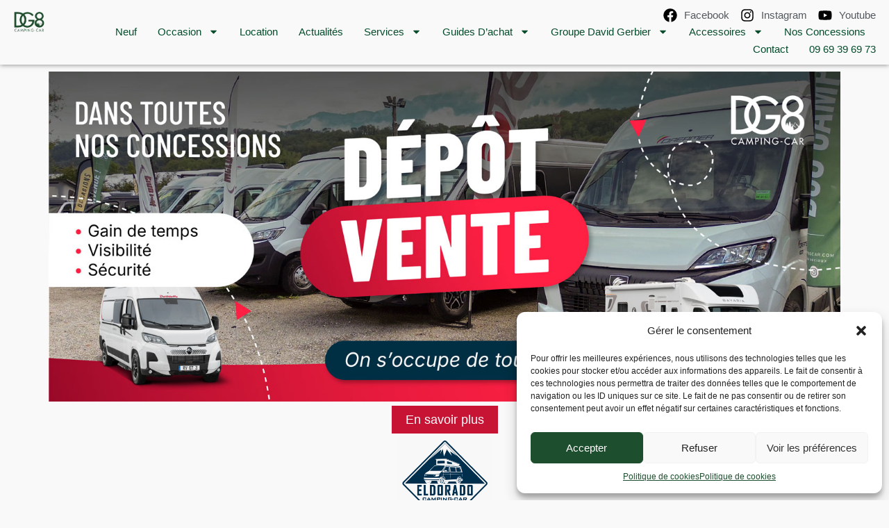

--- FILE ---
content_type: text/html; charset=UTF-8
request_url: https://dg8campingcar.com/camping-car-annecy-dg8/?car_condition=occasion
body_size: 124633
content:
<!DOCTYPE html>
<html lang="fr-FR">
<head>
	<meta charset="UTF-8" />
	<meta name="viewport" content="width=device-width, initial-scale=1" />
	<link rel="profile" href="https://gmpg.org/xfn/11" />
	<link rel="pingback" href="https://dg8campingcar.com/xmlrpc.php" />
	
<!-- MapPress Easy Google Maps Version:2.94.4 (https://www.mappresspro.com) -->
<meta name="viewport" content="width=device-width, initial-scale=1" />
<meta name='robots' content='index, follow, max-image-preview:large, max-snippet:-1, max-video-preview:-1' />
	<!-- Pixel Cat Facebook Pixel Code -->
	<script>
	!function(f,b,e,v,n,t,s){if(f.fbq)return;n=f.fbq=function(){n.callMethod?
	n.callMethod.apply(n,arguments):n.queue.push(arguments)};if(!f._fbq)f._fbq=n;
	n.push=n;n.loaded=!0;n.version='2.0';n.queue=[];t=b.createElement(e);t.async=!0;
	t.src=v;s=b.getElementsByTagName(e)[0];s.parentNode.insertBefore(t,s)}(window,
	document,'script','https://connect.facebook.net/en_US/fbevents.js' );
	fbq( 'init', '1414758013580816' );fbq( 'init', '1414758013580816' );	</script>
	<!-- DO NOT MODIFY -->
	<!-- End Facebook Pixel Code -->
	<meta name="facebook-domain-verification" content="l81k4w52lngkyu4ev2988dwdc71xat" />
	<!-- This site is optimized with the Yoast SEO plugin v24.1 - https://yoast.com/wordpress/plugins/seo/ -->
	<meta name="description" content="Découvrez un large choix de camping-cars neufs et d&#039;occasion à Annecy chez DG8 Camping Car, avec services d&#039;entretien et de reprise." />
	<link rel="canonical" href="https://dg8campingcar.com/camping-car-annecy-dg8/" />
	<meta property="og:locale" content="fr_FR" />
	<meta property="og:type" content="article" />
	<meta property="og:title" content="Camping-Car Annecy | DG8 Camping Car" />
	<meta property="og:description" content="Découvrez un large choix de camping-cars neufs et d&#039;occasion à Annecy chez DG8 Camping Car, avec services d&#039;entretien et de reprise." />
	<meta property="og:url" content="https://dg8campingcar.com/camping-car-annecy-dg8/" />
	<meta property="og:site_name" content="DG8 Camping Car" />
	<meta property="article:modified_time" content="2025-12-11T14:21:51+00:00" />
	<meta property="og:image" content="https://dg8campingcar.com/wp-content/uploads/2025/09/logo-eldorado_icon-basique-scaled.png" />
	<meta name="twitter:card" content="summary_large_image" />
	<meta name="twitter:label1" content="Durée de lecture estimée" />
	<meta name="twitter:data1" content="21 minutes" />
	<script type="application/ld+json" class="yoast-schema-graph">{"@context":"https://schema.org","@graph":[{"@type":"WebPage","@id":"https://dg8campingcar.com/camping-car-annecy-dg8/","url":"https://dg8campingcar.com/camping-car-annecy-dg8/","name":"Camping-Car Annecy | DG8 Camping Car","isPartOf":{"@id":"https://dg8campingcar.com/#website"},"primaryImageOfPage":{"@id":"https://dg8campingcar.com/camping-car-annecy-dg8/#primaryimage"},"image":{"@id":"https://dg8campingcar.com/camping-car-annecy-dg8/#primaryimage"},"thumbnailUrl":"https://dg8campingcar.com/wp-content/uploads/2025/09/logo-eldorado_icon-basique-scaled.png","datePublished":"2024-08-07T14:18:52+00:00","dateModified":"2025-12-11T14:21:51+00:00","description":"Découvrez un large choix de camping-cars neufs et d'occasion à Annecy chez DG8 Camping Car, avec services d'entretien et de reprise.","breadcrumb":{"@id":"https://dg8campingcar.com/camping-car-annecy-dg8/#breadcrumb"},"inLanguage":"fr-FR","potentialAction":[{"@type":"ReadAction","target":["https://dg8campingcar.com/camping-car-annecy-dg8/"]}]},{"@type":"ImageObject","inLanguage":"fr-FR","@id":"https://dg8campingcar.com/camping-car-annecy-dg8/#primaryimage","url":"https://dg8campingcar.com/wp-content/uploads/2025/09/logo-eldorado_icon-basique-scaled.png","contentUrl":"https://dg8campingcar.com/wp-content/uploads/2025/09/logo-eldorado_icon-basique-scaled.png"},{"@type":"BreadcrumbList","@id":"https://dg8campingcar.com/camping-car-annecy-dg8/#breadcrumb","itemListElement":[{"@type":"ListItem","position":1,"name":"Accueil","item":"https://dg8campingcar.com/"},{"@type":"ListItem","position":2,"name":"Camping car annecy"}]},{"@type":"WebSite","@id":"https://dg8campingcar.com/#website","url":"https://dg8campingcar.com/","name":"DG8 Camping Car","description":"DG8 camping car neuf et occasion","publisher":{"@id":"https://dg8campingcar.com/#organization"},"potentialAction":[{"@type":"SearchAction","target":{"@type":"EntryPoint","urlTemplate":"https://dg8campingcar.com/?s={search_term_string}"},"query-input":{"@type":"PropertyValueSpecification","valueRequired":true,"valueName":"search_term_string"}}],"inLanguage":"fr-FR"},{"@type":"Organization","@id":"https://dg8campingcar.com/#organization","name":"DG8 Camping Car","url":"https://dg8campingcar.com/","logo":{"@type":"ImageObject","inLanguage":"fr-FR","@id":"https://dg8campingcar.com/#/schema/logo/image/","url":"","contentUrl":"","caption":"DG8 Camping Car"},"image":{"@id":"https://dg8campingcar.com/#/schema/logo/image/"}}]}</script>
	<!-- / Yoast SEO plugin. -->


<title>Camping-Car Annecy | DG8 Camping Car</title>
<link rel='dns-prefetch' href='//cdn.jsdelivr.net' />
<link rel='dns-prefetch' href='//www.googletagmanager.com' />
<link rel="alternate" type="application/rss+xml" title="DG8 Camping Car &raquo; Flux" href="https://dg8campingcar.com/feed/" />
<link rel="alternate" type="application/rss+xml" title="DG8 Camping Car &raquo; Flux des commentaires" href="https://dg8campingcar.com/comments/feed/" />
<link rel="alternate" title="oEmbed (JSON)" type="application/json+oembed" href="https://dg8campingcar.com/wp-json/oembed/1.0/embed?url=https%3A%2F%2Fdg8campingcar.com%2Fcamping-car-annecy-dg8%2F" />
<link rel="alternate" title="oEmbed (XML)" type="text/xml+oembed" href="https://dg8campingcar.com/wp-json/oembed/1.0/embed?url=https%3A%2F%2Fdg8campingcar.com%2Fcamping-car-annecy-dg8%2F&#038;format=xml" />
<style id='wp-img-auto-sizes-contain-inline-css'>
img:is([sizes=auto i],[sizes^="auto," i]){contain-intrinsic-size:3000px 1500px}
/*# sourceURL=wp-img-auto-sizes-contain-inline-css */
</style>
<link rel='stylesheet' id='font-awesome-css' href='https://dg8campingcar.com/wp-content/plugins/woocommerce-ajax-filters/berocket/assets/css/font-awesome.min.css?ver=9cdb46757bca1e59e00a3c59350fddd9' media='all' />
<link rel='stylesheet' id='berocket_aapf_widget-style-css' href='https://dg8campingcar.com/wp-content/plugins/woocommerce-ajax-filters/assets/frontend/css/fullmain.min.css?ver=3.1.4.6' media='all' />
<link rel='stylesheet' id='hfe-widgets-style-css' href='https://dg8campingcar.com/wp-content/plugins/header-footer-elementor/inc/widgets-css/frontend.css?ver=2.0.3' media='all' />
<link rel='stylesheet' id='embedpress-plyr-css-css' href='https://dg8campingcar.com/wp-content/plugins/embedpress/assets/css/plyr.css?ver=1761897377' media='all' />
<link rel='stylesheet' id='embedpress-carousel-vendor-css-css' href='https://dg8campingcar.com/wp-content/plugins/embedpress/assets/css/carousel.min.css?ver=1761897377' media='all' />
<link rel='stylesheet' id='embedpress-glider-css-css' href='https://dg8campingcar.com/wp-content/plugins/embedpress/assets/css/glider.min.css?ver=1761897377' media='all' />
<link rel='stylesheet' id='embedpress-css-css' href='https://dg8campingcar.com/wp-content/plugins/embedpress/assets/css/embedpress.css?ver=1761897377' media='all' />
<link rel='stylesheet' id='embedpress-meetup-events-css' href='https://dg8campingcar.com/wp-content/plugins/embedpress/assets/css/meetup-events.css?ver=1761897377' media='all' />
<link rel='stylesheet' id='embedpress-blocks-style-css' href='https://dg8campingcar.com/wp-content/plugins/embedpress/assets/css/blocks.build.css?ver=1761897377' media='all' />
<style id='wp-emoji-styles-inline-css'>

	img.wp-smiley, img.emoji {
		display: inline !important;
		border: none !important;
		box-shadow: none !important;
		height: 1em !important;
		width: 1em !important;
		margin: 0 0.07em !important;
		vertical-align: -0.1em !important;
		background: none !important;
		padding: 0 !important;
	}
/*# sourceURL=wp-emoji-styles-inline-css */
</style>
<style id='wp-block-library-inline-css'>
:root{--wp-block-synced-color:#7a00df;--wp-block-synced-color--rgb:122,0,223;--wp-bound-block-color:var(--wp-block-synced-color);--wp-editor-canvas-background:#ddd;--wp-admin-theme-color:#007cba;--wp-admin-theme-color--rgb:0,124,186;--wp-admin-theme-color-darker-10:#006ba1;--wp-admin-theme-color-darker-10--rgb:0,107,160.5;--wp-admin-theme-color-darker-20:#005a87;--wp-admin-theme-color-darker-20--rgb:0,90,135;--wp-admin-border-width-focus:2px}@media (min-resolution:192dpi){:root{--wp-admin-border-width-focus:1.5px}}.wp-element-button{cursor:pointer}:root .has-very-light-gray-background-color{background-color:#eee}:root .has-very-dark-gray-background-color{background-color:#313131}:root .has-very-light-gray-color{color:#eee}:root .has-very-dark-gray-color{color:#313131}:root .has-vivid-green-cyan-to-vivid-cyan-blue-gradient-background{background:linear-gradient(135deg,#00d084,#0693e3)}:root .has-purple-crush-gradient-background{background:linear-gradient(135deg,#34e2e4,#4721fb 50%,#ab1dfe)}:root .has-hazy-dawn-gradient-background{background:linear-gradient(135deg,#faaca8,#dad0ec)}:root .has-subdued-olive-gradient-background{background:linear-gradient(135deg,#fafae1,#67a671)}:root .has-atomic-cream-gradient-background{background:linear-gradient(135deg,#fdd79a,#004a59)}:root .has-nightshade-gradient-background{background:linear-gradient(135deg,#330968,#31cdcf)}:root .has-midnight-gradient-background{background:linear-gradient(135deg,#020381,#2874fc)}:root{--wp--preset--font-size--normal:16px;--wp--preset--font-size--huge:42px}.has-regular-font-size{font-size:1em}.has-larger-font-size{font-size:2.625em}.has-normal-font-size{font-size:var(--wp--preset--font-size--normal)}.has-huge-font-size{font-size:var(--wp--preset--font-size--huge)}.has-text-align-center{text-align:center}.has-text-align-left{text-align:left}.has-text-align-right{text-align:right}.has-fit-text{white-space:nowrap!important}#end-resizable-editor-section{display:none}.aligncenter{clear:both}.items-justified-left{justify-content:flex-start}.items-justified-center{justify-content:center}.items-justified-right{justify-content:flex-end}.items-justified-space-between{justify-content:space-between}.screen-reader-text{border:0;clip-path:inset(50%);height:1px;margin:-1px;overflow:hidden;padding:0;position:absolute;width:1px;word-wrap:normal!important}.screen-reader-text:focus{background-color:#ddd;clip-path:none;color:#444;display:block;font-size:1em;height:auto;left:5px;line-height:normal;padding:15px 23px 14px;text-decoration:none;top:5px;width:auto;z-index:100000}html :where(.has-border-color){border-style:solid}html :where([style*=border-top-color]){border-top-style:solid}html :where([style*=border-right-color]){border-right-style:solid}html :where([style*=border-bottom-color]){border-bottom-style:solid}html :where([style*=border-left-color]){border-left-style:solid}html :where([style*=border-width]){border-style:solid}html :where([style*=border-top-width]){border-top-style:solid}html :where([style*=border-right-width]){border-right-style:solid}html :where([style*=border-bottom-width]){border-bottom-style:solid}html :where([style*=border-left-width]){border-left-style:solid}html :where(img[class*=wp-image-]){height:auto;max-width:100%}:where(figure){margin:0 0 1em}html :where(.is-position-sticky){--wp-admin--admin-bar--position-offset:var(--wp-admin--admin-bar--height,0px)}@media screen and (max-width:600px){html :where(.is-position-sticky){--wp-admin--admin-bar--position-offset:0px}}
/*# sourceURL=/wp-includes/css/dist/block-library/common.min.css */
</style>
<style id='global-styles-inline-css'>
:root{--wp--preset--aspect-ratio--square: 1;--wp--preset--aspect-ratio--4-3: 4/3;--wp--preset--aspect-ratio--3-4: 3/4;--wp--preset--aspect-ratio--3-2: 3/2;--wp--preset--aspect-ratio--2-3: 2/3;--wp--preset--aspect-ratio--16-9: 16/9;--wp--preset--aspect-ratio--9-16: 9/16;--wp--preset--color--black: #000000;--wp--preset--color--cyan-bluish-gray: #abb8c3;--wp--preset--color--white: #ffffff;--wp--preset--color--pale-pink: #f78da7;--wp--preset--color--vivid-red: #cf2e2e;--wp--preset--color--luminous-vivid-orange: #ff6900;--wp--preset--color--luminous-vivid-amber: #fcb900;--wp--preset--color--light-green-cyan: #7bdcb5;--wp--preset--color--vivid-green-cyan: #00d084;--wp--preset--color--pale-cyan-blue: #8ed1fc;--wp--preset--color--vivid-cyan-blue: #0693e3;--wp--preset--color--vivid-purple: #9b51e0;--wp--preset--color--base: #f9f9f9;--wp--preset--color--base-2: #ffffff;--wp--preset--color--contrast: #111111;--wp--preset--color--contrast-2: #636363;--wp--preset--color--contrast-3: #A4A4A4;--wp--preset--color--accent: #cfcabe;--wp--preset--color--accent-2: #c2a990;--wp--preset--color--accent-3: #d8613c;--wp--preset--color--accent-4: #b1c5a4;--wp--preset--color--accent-5: #b5bdbc;--wp--preset--gradient--vivid-cyan-blue-to-vivid-purple: linear-gradient(135deg,rgb(6,147,227) 0%,rgb(155,81,224) 100%);--wp--preset--gradient--light-green-cyan-to-vivid-green-cyan: linear-gradient(135deg,rgb(122,220,180) 0%,rgb(0,208,130) 100%);--wp--preset--gradient--luminous-vivid-amber-to-luminous-vivid-orange: linear-gradient(135deg,rgb(252,185,0) 0%,rgb(255,105,0) 100%);--wp--preset--gradient--luminous-vivid-orange-to-vivid-red: linear-gradient(135deg,rgb(255,105,0) 0%,rgb(207,46,46) 100%);--wp--preset--gradient--very-light-gray-to-cyan-bluish-gray: linear-gradient(135deg,rgb(238,238,238) 0%,rgb(169,184,195) 100%);--wp--preset--gradient--cool-to-warm-spectrum: linear-gradient(135deg,rgb(74,234,220) 0%,rgb(151,120,209) 20%,rgb(207,42,186) 40%,rgb(238,44,130) 60%,rgb(251,105,98) 80%,rgb(254,248,76) 100%);--wp--preset--gradient--blush-light-purple: linear-gradient(135deg,rgb(255,206,236) 0%,rgb(152,150,240) 100%);--wp--preset--gradient--blush-bordeaux: linear-gradient(135deg,rgb(254,205,165) 0%,rgb(254,45,45) 50%,rgb(107,0,62) 100%);--wp--preset--gradient--luminous-dusk: linear-gradient(135deg,rgb(255,203,112) 0%,rgb(199,81,192) 50%,rgb(65,88,208) 100%);--wp--preset--gradient--pale-ocean: linear-gradient(135deg,rgb(255,245,203) 0%,rgb(182,227,212) 50%,rgb(51,167,181) 100%);--wp--preset--gradient--electric-grass: linear-gradient(135deg,rgb(202,248,128) 0%,rgb(113,206,126) 100%);--wp--preset--gradient--midnight: linear-gradient(135deg,rgb(2,3,129) 0%,rgb(40,116,252) 100%);--wp--preset--gradient--gradient-1: linear-gradient(to bottom, #cfcabe 0%, #F9F9F9 100%);--wp--preset--gradient--gradient-2: linear-gradient(to bottom, #C2A990 0%, #F9F9F9 100%);--wp--preset--gradient--gradient-3: linear-gradient(to bottom, #D8613C 0%, #F9F9F9 100%);--wp--preset--gradient--gradient-4: linear-gradient(to bottom, #B1C5A4 0%, #F9F9F9 100%);--wp--preset--gradient--gradient-5: linear-gradient(to bottom, #B5BDBC 0%, #F9F9F9 100%);--wp--preset--gradient--gradient-6: linear-gradient(to bottom, #A4A4A4 0%, #F9F9F9 100%);--wp--preset--gradient--gradient-7: linear-gradient(to bottom, #cfcabe 50%, #F9F9F9 50%);--wp--preset--gradient--gradient-8: linear-gradient(to bottom, #C2A990 50%, #F9F9F9 50%);--wp--preset--gradient--gradient-9: linear-gradient(to bottom, #D8613C 50%, #F9F9F9 50%);--wp--preset--gradient--gradient-10: linear-gradient(to bottom, #B1C5A4 50%, #F9F9F9 50%);--wp--preset--gradient--gradient-11: linear-gradient(to bottom, #B5BDBC 50%, #F9F9F9 50%);--wp--preset--gradient--gradient-12: linear-gradient(to bottom, #A4A4A4 50%, #F9F9F9 50%);--wp--preset--font-size--small: 0.9rem;--wp--preset--font-size--medium: 1.05rem;--wp--preset--font-size--large: clamp(1.39rem, 1.39rem + ((1vw - 0.2rem) * 0.767), 1.85rem);--wp--preset--font-size--x-large: clamp(1.85rem, 1.85rem + ((1vw - 0.2rem) * 1.083), 2.5rem);--wp--preset--font-size--xx-large: clamp(2.5rem, 2.5rem + ((1vw - 0.2rem) * 1.283), 3.27rem);--wp--preset--font-family--body: "Inter", sans-serif;--wp--preset--font-family--heading: Cardo;--wp--preset--font-family--system-sans-serif: -apple-system, BlinkMacSystemFont, avenir next, avenir, segoe ui, helvetica neue, helvetica, Cantarell, Ubuntu, roboto, noto, arial, sans-serif;--wp--preset--font-family--system-serif: Iowan Old Style, Apple Garamond, Baskerville, Times New Roman, Droid Serif, Times, Source Serif Pro, serif, Apple Color Emoji, Segoe UI Emoji, Segoe UI Symbol;--wp--preset--spacing--20: min(1.5rem, 2vw);--wp--preset--spacing--30: min(2.5rem, 3vw);--wp--preset--spacing--40: min(4rem, 5vw);--wp--preset--spacing--50: min(6.5rem, 8vw);--wp--preset--spacing--60: min(10.5rem, 13vw);--wp--preset--spacing--70: 3.38rem;--wp--preset--spacing--80: 5.06rem;--wp--preset--spacing--10: 1rem;--wp--preset--shadow--natural: 6px 6px 9px rgba(0, 0, 0, 0.2);--wp--preset--shadow--deep: 12px 12px 50px rgba(0, 0, 0, 0.4);--wp--preset--shadow--sharp: 6px 6px 0px rgba(0, 0, 0, 0.2);--wp--preset--shadow--outlined: 6px 6px 0px -3px rgb(255, 255, 255), 6px 6px rgb(0, 0, 0);--wp--preset--shadow--crisp: 6px 6px 0px rgb(0, 0, 0);}:root { --wp--style--global--content-size: 620px;--wp--style--global--wide-size: 1280px; }:where(body) { margin: 0; }.wp-site-blocks { padding-top: var(--wp--style--root--padding-top); padding-bottom: var(--wp--style--root--padding-bottom); }.has-global-padding { padding-right: var(--wp--style--root--padding-right); padding-left: var(--wp--style--root--padding-left); }.has-global-padding > .alignfull { margin-right: calc(var(--wp--style--root--padding-right) * -1); margin-left: calc(var(--wp--style--root--padding-left) * -1); }.has-global-padding :where(:not(.alignfull.is-layout-flow) > .has-global-padding:not(.wp-block-block, .alignfull)) { padding-right: 0; padding-left: 0; }.has-global-padding :where(:not(.alignfull.is-layout-flow) > .has-global-padding:not(.wp-block-block, .alignfull)) > .alignfull { margin-left: 0; margin-right: 0; }.wp-site-blocks > .alignleft { float: left; margin-right: 2em; }.wp-site-blocks > .alignright { float: right; margin-left: 2em; }.wp-site-blocks > .aligncenter { justify-content: center; margin-left: auto; margin-right: auto; }:where(.wp-site-blocks) > * { margin-block-start: 1.2rem; margin-block-end: 0; }:where(.wp-site-blocks) > :first-child { margin-block-start: 0; }:where(.wp-site-blocks) > :last-child { margin-block-end: 0; }:root { --wp--style--block-gap: 1.2rem; }:root :where(.is-layout-flow) > :first-child{margin-block-start: 0;}:root :where(.is-layout-flow) > :last-child{margin-block-end: 0;}:root :where(.is-layout-flow) > *{margin-block-start: 1.2rem;margin-block-end: 0;}:root :where(.is-layout-constrained) > :first-child{margin-block-start: 0;}:root :where(.is-layout-constrained) > :last-child{margin-block-end: 0;}:root :where(.is-layout-constrained) > *{margin-block-start: 1.2rem;margin-block-end: 0;}:root :where(.is-layout-flex){gap: 1.2rem;}:root :where(.is-layout-grid){gap: 1.2rem;}.is-layout-flow > .alignleft{float: left;margin-inline-start: 0;margin-inline-end: 2em;}.is-layout-flow > .alignright{float: right;margin-inline-start: 2em;margin-inline-end: 0;}.is-layout-flow > .aligncenter{margin-left: auto !important;margin-right: auto !important;}.is-layout-constrained > .alignleft{float: left;margin-inline-start: 0;margin-inline-end: 2em;}.is-layout-constrained > .alignright{float: right;margin-inline-start: 2em;margin-inline-end: 0;}.is-layout-constrained > .aligncenter{margin-left: auto !important;margin-right: auto !important;}.is-layout-constrained > :where(:not(.alignleft):not(.alignright):not(.alignfull)){max-width: var(--wp--style--global--content-size);margin-left: auto !important;margin-right: auto !important;}.is-layout-constrained > .alignwide{max-width: var(--wp--style--global--wide-size);}body .is-layout-flex{display: flex;}.is-layout-flex{flex-wrap: wrap;align-items: center;}.is-layout-flex > :is(*, div){margin: 0;}body .is-layout-grid{display: grid;}.is-layout-grid > :is(*, div){margin: 0;}body{background-color: var(--wp--preset--color--base);color: var(--wp--preset--color--contrast);font-family: var(--wp--preset--font-family--body);font-size: var(--wp--preset--font-size--medium);font-style: normal;font-weight: 400;line-height: 1.55;--wp--style--root--padding-top: 0px;--wp--style--root--padding-right: var(--wp--preset--spacing--50);--wp--style--root--padding-bottom: 0px;--wp--style--root--padding-left: var(--wp--preset--spacing--50);}a:where(:not(.wp-element-button)){color: var(--wp--preset--color--contrast);text-decoration: underline;}:root :where(a:where(:not(.wp-element-button)):hover){text-decoration: none;}h1, h2, h3, h4, h5, h6{color: var(--wp--preset--color--contrast);font-family: var(--wp--preset--font-family--heading);font-weight: 400;line-height: 1.2;}h1{font-size: var(--wp--preset--font-size--xx-large);line-height: 1.15;}h2{font-size: var(--wp--preset--font-size--x-large);}h3{font-size: var(--wp--preset--font-size--large);}h4{font-size: clamp(1.1rem, 1.1rem + ((1vw - 0.2rem) * 0.767), 1.5rem);}h5{font-size: var(--wp--preset--font-size--medium);}h6{font-size: var(--wp--preset--font-size--small);}:root :where(.wp-element-button, .wp-block-button__link){background-color: var(--wp--preset--color--contrast);border-radius: .33rem;border-color: var(--wp--preset--color--contrast);border-width: 0;color: var(--wp--preset--color--base);font-family: inherit;font-size: var(--wp--preset--font-size--small);font-style: normal;font-weight: 500;letter-spacing: inherit;line-height: inherit;padding-top: 0.6rem;padding-right: 1rem;padding-bottom: 0.6rem;padding-left: 1rem;text-decoration: none;text-transform: inherit;}:root :where(.wp-element-button:hover, .wp-block-button__link:hover){background-color: var(--wp--preset--color--contrast-2);border-color: var(--wp--preset--color--contrast-2);color: var(--wp--preset--color--base);}:root :where(.wp-element-button:focus, .wp-block-button__link:focus){background-color: var(--wp--preset--color--contrast-2);border-color: var(--wp--preset--color--contrast-2);color: var(--wp--preset--color--base);outline-color: var(--wp--preset--color--contrast);outline-offset: 2px;}:root :where(.wp-element-button:active, .wp-block-button__link:active){background-color: var(--wp--preset--color--contrast);color: var(--wp--preset--color--base);}:root :where(.wp-element-caption, .wp-block-audio figcaption, .wp-block-embed figcaption, .wp-block-gallery figcaption, .wp-block-image figcaption, .wp-block-table figcaption, .wp-block-video figcaption){color: var(--wp--preset--color--contrast-2);font-family: var(--wp--preset--font-family--body);font-size: 0.8rem;}.has-black-color{color: var(--wp--preset--color--black) !important;}.has-cyan-bluish-gray-color{color: var(--wp--preset--color--cyan-bluish-gray) !important;}.has-white-color{color: var(--wp--preset--color--white) !important;}.has-pale-pink-color{color: var(--wp--preset--color--pale-pink) !important;}.has-vivid-red-color{color: var(--wp--preset--color--vivid-red) !important;}.has-luminous-vivid-orange-color{color: var(--wp--preset--color--luminous-vivid-orange) !important;}.has-luminous-vivid-amber-color{color: var(--wp--preset--color--luminous-vivid-amber) !important;}.has-light-green-cyan-color{color: var(--wp--preset--color--light-green-cyan) !important;}.has-vivid-green-cyan-color{color: var(--wp--preset--color--vivid-green-cyan) !important;}.has-pale-cyan-blue-color{color: var(--wp--preset--color--pale-cyan-blue) !important;}.has-vivid-cyan-blue-color{color: var(--wp--preset--color--vivid-cyan-blue) !important;}.has-vivid-purple-color{color: var(--wp--preset--color--vivid-purple) !important;}.has-base-color{color: var(--wp--preset--color--base) !important;}.has-base-2-color{color: var(--wp--preset--color--base-2) !important;}.has-contrast-color{color: var(--wp--preset--color--contrast) !important;}.has-contrast-2-color{color: var(--wp--preset--color--contrast-2) !important;}.has-contrast-3-color{color: var(--wp--preset--color--contrast-3) !important;}.has-accent-color{color: var(--wp--preset--color--accent) !important;}.has-accent-2-color{color: var(--wp--preset--color--accent-2) !important;}.has-accent-3-color{color: var(--wp--preset--color--accent-3) !important;}.has-accent-4-color{color: var(--wp--preset--color--accent-4) !important;}.has-accent-5-color{color: var(--wp--preset--color--accent-5) !important;}.has-black-background-color{background-color: var(--wp--preset--color--black) !important;}.has-cyan-bluish-gray-background-color{background-color: var(--wp--preset--color--cyan-bluish-gray) !important;}.has-white-background-color{background-color: var(--wp--preset--color--white) !important;}.has-pale-pink-background-color{background-color: var(--wp--preset--color--pale-pink) !important;}.has-vivid-red-background-color{background-color: var(--wp--preset--color--vivid-red) !important;}.has-luminous-vivid-orange-background-color{background-color: var(--wp--preset--color--luminous-vivid-orange) !important;}.has-luminous-vivid-amber-background-color{background-color: var(--wp--preset--color--luminous-vivid-amber) !important;}.has-light-green-cyan-background-color{background-color: var(--wp--preset--color--light-green-cyan) !important;}.has-vivid-green-cyan-background-color{background-color: var(--wp--preset--color--vivid-green-cyan) !important;}.has-pale-cyan-blue-background-color{background-color: var(--wp--preset--color--pale-cyan-blue) !important;}.has-vivid-cyan-blue-background-color{background-color: var(--wp--preset--color--vivid-cyan-blue) !important;}.has-vivid-purple-background-color{background-color: var(--wp--preset--color--vivid-purple) !important;}.has-base-background-color{background-color: var(--wp--preset--color--base) !important;}.has-base-2-background-color{background-color: var(--wp--preset--color--base-2) !important;}.has-contrast-background-color{background-color: var(--wp--preset--color--contrast) !important;}.has-contrast-2-background-color{background-color: var(--wp--preset--color--contrast-2) !important;}.has-contrast-3-background-color{background-color: var(--wp--preset--color--contrast-3) !important;}.has-accent-background-color{background-color: var(--wp--preset--color--accent) !important;}.has-accent-2-background-color{background-color: var(--wp--preset--color--accent-2) !important;}.has-accent-3-background-color{background-color: var(--wp--preset--color--accent-3) !important;}.has-accent-4-background-color{background-color: var(--wp--preset--color--accent-4) !important;}.has-accent-5-background-color{background-color: var(--wp--preset--color--accent-5) !important;}.has-black-border-color{border-color: var(--wp--preset--color--black) !important;}.has-cyan-bluish-gray-border-color{border-color: var(--wp--preset--color--cyan-bluish-gray) !important;}.has-white-border-color{border-color: var(--wp--preset--color--white) !important;}.has-pale-pink-border-color{border-color: var(--wp--preset--color--pale-pink) !important;}.has-vivid-red-border-color{border-color: var(--wp--preset--color--vivid-red) !important;}.has-luminous-vivid-orange-border-color{border-color: var(--wp--preset--color--luminous-vivid-orange) !important;}.has-luminous-vivid-amber-border-color{border-color: var(--wp--preset--color--luminous-vivid-amber) !important;}.has-light-green-cyan-border-color{border-color: var(--wp--preset--color--light-green-cyan) !important;}.has-vivid-green-cyan-border-color{border-color: var(--wp--preset--color--vivid-green-cyan) !important;}.has-pale-cyan-blue-border-color{border-color: var(--wp--preset--color--pale-cyan-blue) !important;}.has-vivid-cyan-blue-border-color{border-color: var(--wp--preset--color--vivid-cyan-blue) !important;}.has-vivid-purple-border-color{border-color: var(--wp--preset--color--vivid-purple) !important;}.has-base-border-color{border-color: var(--wp--preset--color--base) !important;}.has-base-2-border-color{border-color: var(--wp--preset--color--base-2) !important;}.has-contrast-border-color{border-color: var(--wp--preset--color--contrast) !important;}.has-contrast-2-border-color{border-color: var(--wp--preset--color--contrast-2) !important;}.has-contrast-3-border-color{border-color: var(--wp--preset--color--contrast-3) !important;}.has-accent-border-color{border-color: var(--wp--preset--color--accent) !important;}.has-accent-2-border-color{border-color: var(--wp--preset--color--accent-2) !important;}.has-accent-3-border-color{border-color: var(--wp--preset--color--accent-3) !important;}.has-accent-4-border-color{border-color: var(--wp--preset--color--accent-4) !important;}.has-accent-5-border-color{border-color: var(--wp--preset--color--accent-5) !important;}.has-vivid-cyan-blue-to-vivid-purple-gradient-background{background: var(--wp--preset--gradient--vivid-cyan-blue-to-vivid-purple) !important;}.has-light-green-cyan-to-vivid-green-cyan-gradient-background{background: var(--wp--preset--gradient--light-green-cyan-to-vivid-green-cyan) !important;}.has-luminous-vivid-amber-to-luminous-vivid-orange-gradient-background{background: var(--wp--preset--gradient--luminous-vivid-amber-to-luminous-vivid-orange) !important;}.has-luminous-vivid-orange-to-vivid-red-gradient-background{background: var(--wp--preset--gradient--luminous-vivid-orange-to-vivid-red) !important;}.has-very-light-gray-to-cyan-bluish-gray-gradient-background{background: var(--wp--preset--gradient--very-light-gray-to-cyan-bluish-gray) !important;}.has-cool-to-warm-spectrum-gradient-background{background: var(--wp--preset--gradient--cool-to-warm-spectrum) !important;}.has-blush-light-purple-gradient-background{background: var(--wp--preset--gradient--blush-light-purple) !important;}.has-blush-bordeaux-gradient-background{background: var(--wp--preset--gradient--blush-bordeaux) !important;}.has-luminous-dusk-gradient-background{background: var(--wp--preset--gradient--luminous-dusk) !important;}.has-pale-ocean-gradient-background{background: var(--wp--preset--gradient--pale-ocean) !important;}.has-electric-grass-gradient-background{background: var(--wp--preset--gradient--electric-grass) !important;}.has-midnight-gradient-background{background: var(--wp--preset--gradient--midnight) !important;}.has-gradient-1-gradient-background{background: var(--wp--preset--gradient--gradient-1) !important;}.has-gradient-2-gradient-background{background: var(--wp--preset--gradient--gradient-2) !important;}.has-gradient-3-gradient-background{background: var(--wp--preset--gradient--gradient-3) !important;}.has-gradient-4-gradient-background{background: var(--wp--preset--gradient--gradient-4) !important;}.has-gradient-5-gradient-background{background: var(--wp--preset--gradient--gradient-5) !important;}.has-gradient-6-gradient-background{background: var(--wp--preset--gradient--gradient-6) !important;}.has-gradient-7-gradient-background{background: var(--wp--preset--gradient--gradient-7) !important;}.has-gradient-8-gradient-background{background: var(--wp--preset--gradient--gradient-8) !important;}.has-gradient-9-gradient-background{background: var(--wp--preset--gradient--gradient-9) !important;}.has-gradient-10-gradient-background{background: var(--wp--preset--gradient--gradient-10) !important;}.has-gradient-11-gradient-background{background: var(--wp--preset--gradient--gradient-11) !important;}.has-gradient-12-gradient-background{background: var(--wp--preset--gradient--gradient-12) !important;}.has-small-font-size{font-size: var(--wp--preset--font-size--small) !important;}.has-medium-font-size{font-size: var(--wp--preset--font-size--medium) !important;}.has-large-font-size{font-size: var(--wp--preset--font-size--large) !important;}.has-x-large-font-size{font-size: var(--wp--preset--font-size--x-large) !important;}.has-xx-large-font-size{font-size: var(--wp--preset--font-size--xx-large) !important;}.has-body-font-family{font-family: var(--wp--preset--font-family--body) !important;}.has-heading-font-family{font-family: var(--wp--preset--font-family--heading) !important;}.has-system-sans-serif-font-family{font-family: var(--wp--preset--font-family--system-sans-serif) !important;}.has-system-serif-font-family{font-family: var(--wp--preset--font-family--system-serif) !important;}:where(.wp-site-blocks *:focus){outline-width:2px;outline-style:solid}
/*# sourceURL=global-styles-inline-css */
</style>
<style id='wp-block-template-skip-link-inline-css'>

		.skip-link.screen-reader-text {
			border: 0;
			clip-path: inset(50%);
			height: 1px;
			margin: -1px;
			overflow: hidden;
			padding: 0;
			position: absolute !important;
			width: 1px;
			word-wrap: normal !important;
		}

		.skip-link.screen-reader-text:focus {
			background-color: #eee;
			clip-path: none;
			color: #444;
			display: block;
			font-size: 1em;
			height: auto;
			left: 5px;
			line-height: normal;
			padding: 15px 23px 14px;
			text-decoration: none;
			top: 5px;
			width: auto;
			z-index: 100000;
		}
/*# sourceURL=wp-block-template-skip-link-inline-css */
</style>
<link rel='stylesheet' id='slick-slider-style-css' href='https://cdn.jsdelivr.net/npm/slick-carousel@1.8.1/slick/slick.css?ver=9cdb46757bca1e59e00a3c59350fddd9' media='all' />
<link rel='stylesheet' id='slick-slider-theme-css' href='https://cdn.jsdelivr.net/npm/slick-carousel@1.8.1/slick/slick-theme.css?ver=9cdb46757bca1e59e00a3c59350fddd9' media='all' />
<link rel='stylesheet' id='dg8-slider-style-css' href='https://dg8campingcar.com/wp-content/plugins/advanced-slider-dg8cc/css/dg8-slider.css?ver=9cdb46757bca1e59e00a3c59350fddd9' media='all' />
<link rel='stylesheet' id='mappress-leaflet-css' href='https://dg8campingcar.com/wp-content/plugins/mappress-google-maps-for-wordpress/lib/leaflet/leaflet.css?ver=1.7.1' media='all' />
<link rel='stylesheet' id='mappress-css' href='https://dg8campingcar.com/wp-content/plugins/mappress-google-maps-for-wordpress/css/mappress.css?ver=2.94.4' media='all' />
<link rel='stylesheet' id='woocommerce-layout-css' href='https://dg8campingcar.com/wp-content/plugins/woocommerce/assets/css/woocommerce-layout.css?ver=9.5.1' media='all' />
<link rel='stylesheet' id='woocommerce-smallscreen-css' href='https://dg8campingcar.com/wp-content/plugins/woocommerce/assets/css/woocommerce-smallscreen.css?ver=9.5.1' media='only screen and (max-width: 768px)' />
<link rel='stylesheet' id='woocommerce-general-css' href='https://dg8campingcar.com/wp-content/plugins/woocommerce/assets/css/woocommerce.css?ver=9.5.1' media='all' />
<link rel='stylesheet' id='woocommerce-blocktheme-css' href='https://dg8campingcar.com/wp-content/plugins/woocommerce/assets/css/woocommerce-blocktheme.css?ver=9.5.1' media='all' />
<style id='woocommerce-inline-inline-css'>
.woocommerce form .form-row .required { visibility: visible; }
/*# sourceURL=woocommerce-inline-inline-css */
</style>
<link rel='stylesheet' id='cmplz-general-css' href='https://dg8campingcar.com/wp-content/plugins/complianz-gdpr/assets/css/cookieblocker.min.css?ver=1732627397' media='all' />
<link rel='stylesheet' id='hfe-style-css' href='https://dg8campingcar.com/wp-content/plugins/header-footer-elementor/assets/css/header-footer-elementor.css?ver=2.0.3' media='all' />
<link rel='stylesheet' id='elementor-frontend-css' href='https://dg8campingcar.com/wp-content/plugins/elementor/assets/css/frontend.min.css?ver=3.26.0' media='all' />
<style id='elementor-frontend-inline-css'>
.elementor-kit-6{--e-global-color-primary:#000000;--e-global-color-secondary:#54595F;--e-global-color-text:#7A7A7A;--e-global-color-accent:#61CE70;--e-global-color-6761107:#000000;--e-global-color-cc624c1:#166534;--e-global-color-f3637c8:#FFFFFF;--e-global-typography-primary-font-family:"Roboto";--e-global-typography-primary-font-weight:600;--e-global-typography-secondary-font-family:"Roboto Slab";--e-global-typography-secondary-font-weight:400;--e-global-typography-text-font-family:"Roboto";--e-global-typography-text-font-weight:400;--e-global-typography-accent-font-family:"Roboto";--e-global-typography-accent-font-weight:500;}.elementor-kit-6 e-page-transition{background-color:#FFBC7D;}.elementor-section.elementor-section-boxed > .elementor-container{max-width:1140px;}.e-con{--container-max-width:1140px;}.elementor-widget:not(:last-child){margin-block-end:20px;}.elementor-element{--widgets-spacing:20px 20px;--widgets-spacing-row:20px;--widgets-spacing-column:20px;}{}h1.entry-title{display:var(--page-title-display);}@media(max-width:1024px){.elementor-section.elementor-section-boxed > .elementor-container{max-width:1024px;}.e-con{--container-max-width:1024px;}}@media(max-width:767px){.elementor-section.elementor-section-boxed > .elementor-container{max-width:767px;}.e-con{--container-max-width:767px;}}
.elementor-9189 .elementor-element.elementor-element-73121ed{--display:flex;--flex-direction:column;--container-widget-width:100%;--container-widget-height:initial;--container-widget-flex-grow:0;--container-widget-align-self:initial;--flex-wrap-mobile:wrap;}.elementor-widget-image .widget-image-caption{color:var( --e-global-color-text );font-family:var( --e-global-typography-text-font-family ), Sans-serif;font-weight:var( --e-global-typography-text-font-weight );}.elementor-9189 .elementor-element.elementor-element-5110be1 img{width:12%;}.elementor-9189 .elementor-element.elementor-element-4be1b97{--display:flex;--flex-direction:column;--container-widget-width:100%;--container-widget-height:initial;--container-widget-flex-grow:0;--container-widget-align-self:initial;--flex-wrap-mobile:wrap;}.elementor-9189 .elementor-element.elementor-element-786370f .elementskit-section-title-wraper .elementskit-section-title{color:#000000;margin:0px 0px 17px 0px;font-family:"Raleway", Sans-serif;font-size:36px;font-weight:700;}.elementor-9189 .elementor-element.elementor-element-786370f .elementskit-section-title-wraper .elementskit-section-title > span{color:#166534;}.elementor-9189 .elementor-element.elementor-element-786370f .elementskit-section-title-wraper .elementskit-section-title:hover > span{color:#000000;}.elementor-9189 .elementor-element.elementor-element-786370f .elementskit-section-title-wraper .elementskit-section-title span:last-child, .elementor-9189 .elementor-element.elementor-element-786370f .elementskit-section-title-wraper .elementskit-section-title > span{font-family:"Playfair Display", Sans-serif;font-size:36px;font-weight:700;font-style:italic;}.elementor-9189 .elementor-element.elementor-element-786370f .elementskit-section-title-wraper p{color:#565656;font-family:"Open Sans", Sans-serif;font-size:16px;font-weight:400;line-height:26px;}.elementor-9189 .elementor-element.elementor-element-ab6efd8{--display:flex;--flex-direction:column;--container-widget-width:100%;--container-widget-height:initial;--container-widget-flex-grow:0;--container-widget-align-self:initial;--flex-wrap-mobile:wrap;}.elementor-widget-woocommerce-products.elementor-wc-products ul.products li.product .woocommerce-loop-product__title{color:var( --e-global-color-primary );}.elementor-widget-woocommerce-products.elementor-wc-products ul.products li.product .woocommerce-loop-category__title{color:var( --e-global-color-primary );}.elementor-widget-woocommerce-products.elementor-wc-products ul.products li.product .woocommerce-loop-product__title, .elementor-widget-woocommerce-products.elementor-wc-products ul.products li.product .woocommerce-loop-category__title{font-family:var( --e-global-typography-primary-font-family ), Sans-serif;font-weight:var( --e-global-typography-primary-font-weight );}.elementor-widget-woocommerce-products.elementor-wc-products ul.products li.product .price{color:var( --e-global-color-primary );font-family:var( --e-global-typography-primary-font-family ), Sans-serif;font-weight:var( --e-global-typography-primary-font-weight );}.elementor-widget-woocommerce-products.elementor-wc-products ul.products li.product .price ins{color:var( --e-global-color-primary );}.elementor-widget-woocommerce-products.elementor-wc-products ul.products li.product .price ins .amount{color:var( --e-global-color-primary );}.elementor-widget-woocommerce-products.elementor-wc-products ul.products li.product .price del{color:var( --e-global-color-primary );}.elementor-widget-woocommerce-products.elementor-wc-products ul.products li.product .price del .amount{color:var( --e-global-color-primary );}.elementor-widget-woocommerce-products.elementor-wc-products ul.products li.product .price del {font-family:var( --e-global-typography-primary-font-family ), Sans-serif;font-weight:var( --e-global-typography-primary-font-weight );}.elementor-widget-woocommerce-products.elementor-wc-products ul.products li.product .button{font-family:var( --e-global-typography-accent-font-family ), Sans-serif;font-weight:var( --e-global-typography-accent-font-weight );}.elementor-widget-woocommerce-products.elementor-wc-products .added_to_cart{font-family:var( --e-global-typography-accent-font-family ), Sans-serif;font-weight:var( --e-global-typography-accent-font-weight );}.elementor-widget-woocommerce-products{--products-title-color:var( --e-global-color-primary );}.elementor-widget-woocommerce-products.products-heading-show .related-products > h2, .elementor-widget-woocommerce-products.products-heading-show .upsells > h2, .elementor-widget-woocommerce-products.products-heading-show .cross-sells > h2{font-family:var( --e-global-typography-primary-font-family ), Sans-serif;font-weight:var( --e-global-typography-primary-font-weight );}.elementor-9189 .elementor-element.elementor-element-c547013.elementor-wc-products  ul.products{grid-column-gap:20px;grid-row-gap:40px;}.elementor-9189 .elementor-element.elementor-element-c547013.elementor-wc-products ul.products li.product .woocommerce-loop-product__title{color:#000000;}.elementor-9189 .elementor-element.elementor-element-c547013.elementor-wc-products ul.products li.product .woocommerce-loop-category__title{color:#000000;}.elementor-9189 .elementor-element.elementor-element-c547013.elementor-wc-products ul.products li.product span.onsale{display:block;}.elementor-9189 .elementor-element.elementor-element-d76ec01{--spacer-size:50px;}.elementor-9189 .elementor-element.elementor-element-85f6b05{--display:flex;--flex-direction:column;--container-widget-width:100%;--container-widget-height:initial;--container-widget-flex-grow:0;--container-widget-align-self:initial;--flex-wrap-mobile:wrap;}.elementor-9189 .elementor-element.elementor-element-9e6a7ad.elementor-wc-products  ul.products{grid-column-gap:20px;grid-row-gap:40px;}.elementor-9189 .elementor-element.elementor-element-9e6a7ad.elementor-wc-products ul.products li.product .woocommerce-loop-product__title{color:#000000;}.elementor-9189 .elementor-element.elementor-element-9e6a7ad.elementor-wc-products ul.products li.product .woocommerce-loop-category__title{color:#000000;}.elementor-9189 .elementor-element.elementor-element-9e6a7ad.elementor-wc-products ul.products li.product span.onsale{display:block;}.elementor-9189 .elementor-element.elementor-element-77194ed{--spacer-size:50px;}.elementor-9189 .elementor-element.elementor-element-f9c2572{--display:flex;--flex-direction:column;--container-widget-width:100%;--container-widget-height:initial;--container-widget-flex-grow:0;--container-widget-align-self:initial;--flex-wrap-mobile:wrap;}.elementor-9189 .elementor-element.elementor-element-cb31f67 .elementskit-section-title-wraper .elementskit-section-title{color:#000000;margin:0px 0px 17px 0px;font-family:"Raleway", Sans-serif;font-size:36px;font-weight:700;}.elementor-9189 .elementor-element.elementor-element-cb31f67 .elementskit-section-title-wraper .elementskit-section-title > span{color:#166534;}.elementor-9189 .elementor-element.elementor-element-cb31f67 .elementskit-section-title-wraper .elementskit-section-title:hover > span{color:#000000;}.elementor-9189 .elementor-element.elementor-element-cb31f67 .elementskit-section-title-wraper .elementskit-section-title span:last-child, .elementor-9189 .elementor-element.elementor-element-cb31f67 .elementskit-section-title-wraper .elementskit-section-title > span{font-family:"Playfair Display", Sans-serif;font-size:36px;font-weight:700;font-style:italic;}.elementor-9189 .elementor-element.elementor-element-cb31f67 .elementskit-section-title-wraper p{color:#565656;font-family:"Open Sans", Sans-serif;font-size:16px;font-weight:400;line-height:26px;}.elementor-9189 .elementor-element.elementor-element-42bdd8e8{margin-top:0px;margin-bottom:0px;padding:0px 0px 100px 0px;}.elementor-9189 .elementor-element.elementor-element-768aad36 > .elementor-element-populated{box-shadow:0px 0px 3px 0px rgba(0,0,0,0.5);}.elementor-9189 .elementor-element.elementor-element-636b977.ekit-equal-height-enable, .elementor-9189 .elementor-element.elementor-element-636b977.ekit-equal-height-enable .elementor-widget-container, .elementor-9189 .elementor-element.elementor-element-636b977.ekit-equal-height-enable .ekit-wid-con, .elementor-9189 .elementor-element.elementor-element-636b977.ekit-equal-height-enable .ekit-wid-con .elementskit-info-image-box{height:100%;}.elementor-9189 .elementor-element.elementor-element-636b977 .elementskit-info-image-box  .elementskit-box-header img{opacity:1;}.elementor-9189 .elementor-element.elementor-element-636b977 .elementskit-info-image-box.elementskit-thumb-card >  img{opacity:1;}.elementor-9189 .elementor-element.elementor-element-636b977 .elementskit-info-image-box:hover  .elementskit-box-header img{opacity:1;transform:scale(1.1);}.elementor-9189 .elementor-element.elementor-element-636b977 .elementskit-info-image-box.elementskit-thumb-card:hover >  img{opacity:1;transform:scale(1.1);}.elementor-9189 .elementor-element.elementor-element-636b977 .elementskit-info-image-box .elementskit-info-box-title{margin:0px 0px 20px 0px;}.elementor-9189 .elementor-element.elementor-element-636b977 .elementskit-info-image-box .elementskit-info-box-title {color:#000000;}.elementor-9189 .elementor-element.elementor-element-636b977 .elementskit-info-image-box .elementskit-info-box-title a{color:#000000;}.elementor-9189 .elementor-element.elementor-element-636b977 .elementskit-info-image-box .elementskit-info-box-title svg path{stroke:#000000;fill:#000000;}.elementor-9189 .elementor-element.elementor-element-636b977 .elementskit-info-image-box .elementskit-box-style-content{margin:0px 0px 14px 0px;font-size:13px;}.elementor-9189 .elementor-element.elementor-element-a98842e.ekit-equal-height-enable, .elementor-9189 .elementor-element.elementor-element-a98842e.ekit-equal-height-enable .elementor-widget-container, .elementor-9189 .elementor-element.elementor-element-a98842e.ekit-equal-height-enable .ekit-wid-con, .elementor-9189 .elementor-element.elementor-element-a98842e.ekit-equal-height-enable .ekit-wid-con .elementskit-info-image-box{height:100%;}.elementor-9189 .elementor-element.elementor-element-a98842e .elementskit-info-image-box  .elementskit-box-header img{opacity:1;}.elementor-9189 .elementor-element.elementor-element-a98842e .elementskit-info-image-box.elementskit-thumb-card >  img{opacity:1;}.elementor-9189 .elementor-element.elementor-element-a98842e .elementskit-info-image-box:hover  .elementskit-box-header img{opacity:1;transform:scale(1.1);}.elementor-9189 .elementor-element.elementor-element-a98842e .elementskit-info-image-box.elementskit-thumb-card:hover >  img{opacity:1;transform:scale(1.1);}.elementor-9189 .elementor-element.elementor-element-a98842e .elementskit-info-image-box .elementskit-info-box-title{margin:0px 0px 20px 0px;}.elementor-9189 .elementor-element.elementor-element-a98842e .elementskit-info-image-box .elementskit-info-box-title {color:#000000;}.elementor-9189 .elementor-element.elementor-element-a98842e .elementskit-info-image-box .elementskit-info-box-title a{color:#000000;}.elementor-9189 .elementor-element.elementor-element-a98842e .elementskit-info-image-box .elementskit-info-box-title svg path{stroke:#000000;fill:#000000;}.elementor-9189 .elementor-element.elementor-element-a98842e .elementskit-info-image-box .elementskit-box-style-content{margin:0px 0px 14px 0px;font-size:13px;}.elementor-9189 .elementor-element.elementor-element-72e8b9ca.ekit-equal-height-enable, .elementor-9189 .elementor-element.elementor-element-72e8b9ca.ekit-equal-height-enable .elementor-widget-container, .elementor-9189 .elementor-element.elementor-element-72e8b9ca.ekit-equal-height-enable .ekit-wid-con, .elementor-9189 .elementor-element.elementor-element-72e8b9ca.ekit-equal-height-enable .ekit-wid-con .elementskit-info-image-box{height:100%;}.elementor-9189 .elementor-element.elementor-element-72e8b9ca .elementskit-info-image-box  .elementskit-box-header img{opacity:1;}.elementor-9189 .elementor-element.elementor-element-72e8b9ca .elementskit-info-image-box.elementskit-thumb-card >  img{opacity:1;}.elementor-9189 .elementor-element.elementor-element-72e8b9ca .elementskit-info-image-box:hover  .elementskit-box-header img{opacity:1;transform:scale(1.1);}.elementor-9189 .elementor-element.elementor-element-72e8b9ca .elementskit-info-image-box.elementskit-thumb-card:hover >  img{opacity:1;transform:scale(1.1);}.elementor-9189 .elementor-element.elementor-element-72e8b9ca .elementskit-info-image-box .elementskit-info-box-title{margin:0px 0px 20px 0px;}.elementor-9189 .elementor-element.elementor-element-72e8b9ca .elementskit-info-image-box .elementskit-info-box-title {color:#000000;}.elementor-9189 .elementor-element.elementor-element-72e8b9ca .elementskit-info-image-box .elementskit-info-box-title a{color:#000000;}.elementor-9189 .elementor-element.elementor-element-72e8b9ca .elementskit-info-image-box .elementskit-info-box-title svg path{stroke:#000000;fill:#000000;}.elementor-9189 .elementor-element.elementor-element-72e8b9ca .elementskit-info-image-box:hover .elementskit-info-box-title {color:#166534;}.elementor-9189 .elementor-element.elementor-element-72e8b9ca .elementskit-info-image-box:hover .elementskit-info-box-title a{color:#166534;}.elementor-9189 .elementor-element.elementor-element-72e8b9ca .elementskit-info-image-box:hover .elementskit-info-box-title svg path{stroke:#166534;fill:#166534;}.elementor-9189 .elementor-element.elementor-element-72e8b9ca .elementskit-info-image-box .elementskit-box-style-content{margin:0px 0px 14px 0px;font-size:13px;}.elementor-9189 .elementor-element.elementor-element-7235038{margin-top:0px;margin-bottom:0px;padding:0px 0px 100px 0px;}.elementor-9189 .elementor-element.elementor-element-01f71e1 > .elementor-element-populated{box-shadow:0px 0px 3px 0px rgba(0,0,0,0.5);}.elementor-9189 .elementor-element.elementor-element-960de39.ekit-equal-height-enable, .elementor-9189 .elementor-element.elementor-element-960de39.ekit-equal-height-enable .elementor-widget-container, .elementor-9189 .elementor-element.elementor-element-960de39.ekit-equal-height-enable .ekit-wid-con, .elementor-9189 .elementor-element.elementor-element-960de39.ekit-equal-height-enable .ekit-wid-con .elementskit-info-image-box{height:100%;}.elementor-9189 .elementor-element.elementor-element-960de39 .elementskit-info-image-box  .elementskit-box-header img{opacity:1;}.elementor-9189 .elementor-element.elementor-element-960de39 .elementskit-info-image-box.elementskit-thumb-card >  img{opacity:1;}.elementor-9189 .elementor-element.elementor-element-960de39 .elementskit-info-image-box:hover  .elementskit-box-header img{opacity:1;transform:scale(1.1);}.elementor-9189 .elementor-element.elementor-element-960de39 .elementskit-info-image-box.elementskit-thumb-card:hover >  img{opacity:1;transform:scale(1.1);}.elementor-9189 .elementor-element.elementor-element-960de39 .elementskit-info-image-box .elementskit-info-box-title{margin:0px 0px 20px 0px;}.elementor-9189 .elementor-element.elementor-element-960de39 .elementskit-info-image-box .elementskit-info-box-title {color:#000000;}.elementor-9189 .elementor-element.elementor-element-960de39 .elementskit-info-image-box .elementskit-info-box-title a{color:#000000;}.elementor-9189 .elementor-element.elementor-element-960de39 .elementskit-info-image-box .elementskit-info-box-title svg path{stroke:#000000;fill:#000000;}.elementor-9189 .elementor-element.elementor-element-960de39 .elementskit-info-image-box:hover .elementskit-info-box-title {color:#166534;}.elementor-9189 .elementor-element.elementor-element-960de39 .elementskit-info-image-box:hover .elementskit-info-box-title a{color:#166534;}.elementor-9189 .elementor-element.elementor-element-960de39 .elementskit-info-image-box:hover .elementskit-info-box-title svg path{stroke:#166534;fill:#166534;}.elementor-9189 .elementor-element.elementor-element-960de39 .elementskit-info-image-box .elementskit-box-style-content{margin:0px 0px 14px 0px;font-size:13px;}.elementor-9189 .elementor-element.elementor-element-7d1347d > .elementor-element-populated{box-shadow:0px 0px 3px 0px rgba(0,0,0,0.5);}.elementor-9189 .elementor-element.elementor-element-3834fda.ekit-equal-height-enable, .elementor-9189 .elementor-element.elementor-element-3834fda.ekit-equal-height-enable .elementor-widget-container, .elementor-9189 .elementor-element.elementor-element-3834fda.ekit-equal-height-enable .ekit-wid-con, .elementor-9189 .elementor-element.elementor-element-3834fda.ekit-equal-height-enable .ekit-wid-con .elementskit-info-image-box{height:100%;}.elementor-9189 .elementor-element.elementor-element-3834fda .elementskit-info-image-box  .elementskit-box-header img{opacity:1;}.elementor-9189 .elementor-element.elementor-element-3834fda .elementskit-info-image-box.elementskit-thumb-card >  img{opacity:1;}.elementor-9189 .elementor-element.elementor-element-3834fda .elementskit-info-image-box:hover  .elementskit-box-header img{opacity:1;transform:scale(1.1);}.elementor-9189 .elementor-element.elementor-element-3834fda .elementskit-info-image-box.elementskit-thumb-card:hover >  img{opacity:1;transform:scale(1.1);}.elementor-9189 .elementor-element.elementor-element-3834fda .elementskit-info-image-box .elementskit-info-box-title{margin:0px 0px 20px 0px;}.elementor-9189 .elementor-element.elementor-element-3834fda .elementskit-info-image-box .elementskit-info-box-title {color:#000000;}.elementor-9189 .elementor-element.elementor-element-3834fda .elementskit-info-image-box .elementskit-info-box-title a{color:#000000;}.elementor-9189 .elementor-element.elementor-element-3834fda .elementskit-info-image-box .elementskit-info-box-title svg path{stroke:#000000;fill:#000000;}.elementor-9189 .elementor-element.elementor-element-3834fda .elementskit-info-image-box .elementskit-box-style-content{margin:0px 0px 14px 0px;font-size:13px;}.elementor-9189 .elementor-element.elementor-element-d819e13 > .elementor-element-populated{box-shadow:0px 0px 3px 0px rgba(0,0,0,0.5);}.elementor-9189 .elementor-element.elementor-element-ef9bea1.ekit-equal-height-enable, .elementor-9189 .elementor-element.elementor-element-ef9bea1.ekit-equal-height-enable .elementor-widget-container, .elementor-9189 .elementor-element.elementor-element-ef9bea1.ekit-equal-height-enable .ekit-wid-con, .elementor-9189 .elementor-element.elementor-element-ef9bea1.ekit-equal-height-enable .ekit-wid-con .elementskit-info-image-box{height:100%;}.elementor-9189 .elementor-element.elementor-element-ef9bea1 .elementskit-info-image-box  .elementskit-box-header img{opacity:1;}.elementor-9189 .elementor-element.elementor-element-ef9bea1 .elementskit-info-image-box.elementskit-thumb-card >  img{opacity:1;}.elementor-9189 .elementor-element.elementor-element-ef9bea1 .elementskit-info-image-box:hover  .elementskit-box-header img{opacity:1;transform:scale(1.1);}.elementor-9189 .elementor-element.elementor-element-ef9bea1 .elementskit-info-image-box.elementskit-thumb-card:hover >  img{opacity:1;transform:scale(1.1);}.elementor-9189 .elementor-element.elementor-element-ef9bea1 .elementskit-info-image-box .elementskit-info-box-title{margin:0px 0px 20px 0px;}.elementor-9189 .elementor-element.elementor-element-ef9bea1 .elementskit-info-image-box .elementskit-info-box-title {color:#000000;}.elementor-9189 .elementor-element.elementor-element-ef9bea1 .elementskit-info-image-box .elementskit-info-box-title a{color:#000000;}.elementor-9189 .elementor-element.elementor-element-ef9bea1 .elementskit-info-image-box .elementskit-info-box-title svg path{stroke:#000000;fill:#000000;}.elementor-9189 .elementor-element.elementor-element-ef9bea1 .elementskit-info-image-box .elementskit-box-style-content{margin:0px 0px 14px 0px;font-size:13px;}.elementor-9189 .elementor-element.elementor-element-dee305b{--display:flex;--flex-direction:column;--container-widget-width:100%;--container-widget-height:initial;--container-widget-flex-grow:0;--container-widget-align-self:initial;--flex-wrap-mobile:wrap;}.elementor-9189 .elementor-element.elementor-element-11a4581 .elementskit-section-title-wraper .elementskit-section-title{color:#000000;margin:0px 0px 17px 0px;font-family:"Raleway", Sans-serif;font-size:36px;font-weight:700;}.elementor-9189 .elementor-element.elementor-element-11a4581 .elementskit-section-title-wraper .elementskit-section-title > span{color:#166534;}.elementor-9189 .elementor-element.elementor-element-11a4581 .elementskit-section-title-wraper .elementskit-section-title:hover > span{color:#000000;}.elementor-9189 .elementor-element.elementor-element-11a4581 .elementskit-section-title-wraper .elementskit-section-title span:last-child, .elementor-9189 .elementor-element.elementor-element-11a4581 .elementskit-section-title-wraper .elementskit-section-title > span{font-family:"Playfair Display", Sans-serif;font-size:36px;font-weight:700;font-style:italic;}.elementor-9189 .elementor-element.elementor-element-11a4581 .elementskit-section-title-wraper p{color:#565656;font-family:"Open Sans", Sans-serif;font-size:16px;font-weight:400;line-height:26px;}.elementor-9189 .elementor-element.elementor-element-9532c26{--display:flex;--flex-direction:row;--container-widget-width:initial;--container-widget-height:100%;--container-widget-flex-grow:1;--container-widget-align-self:stretch;--flex-wrap-mobile:wrap;--gap:0px 0px;--row-gap:0px;--column-gap:0px;}.elementor-9189 .elementor-element.elementor-element-79a5b51{--display:flex;--flex-direction:column;--container-widget-width:100%;--container-widget-height:initial;--container-widget-flex-grow:0;--container-widget-align-self:initial;--flex-wrap-mobile:wrap;}.elementor-9189 .elementor-element.elementor-element-f9b0c3e iframe{height:528px;}.elementor-9189 .elementor-element.elementor-element-6c8279b{--display:flex;--flex-direction:column;--container-widget-width:100%;--container-widget-height:initial;--container-widget-flex-grow:0;--container-widget-align-self:initial;--flex-wrap-mobile:wrap;}.elementor-widget-form .elementor-field-group > label, .elementor-widget-form .elementor-field-subgroup label{color:var( --e-global-color-text );}.elementor-widget-form .elementor-field-group > label{font-family:var( --e-global-typography-text-font-family ), Sans-serif;font-weight:var( --e-global-typography-text-font-weight );}.elementor-widget-form .elementor-field-type-html{color:var( --e-global-color-text );font-family:var( --e-global-typography-text-font-family ), Sans-serif;font-weight:var( --e-global-typography-text-font-weight );}.elementor-widget-form .elementor-field-group .elementor-field{color:var( --e-global-color-text );}.elementor-widget-form .elementor-field-group .elementor-field, .elementor-widget-form .elementor-field-subgroup label{font-family:var( --e-global-typography-text-font-family ), Sans-serif;font-weight:var( --e-global-typography-text-font-weight );}.elementor-widget-form .elementor-button{font-family:var( --e-global-typography-accent-font-family ), Sans-serif;font-weight:var( --e-global-typography-accent-font-weight );}.elementor-widget-form .e-form__buttons__wrapper__button-next{background-color:var( --e-global-color-accent );}.elementor-widget-form .elementor-button[type="submit"]{background-color:var( --e-global-color-accent );}.elementor-widget-form .e-form__buttons__wrapper__button-previous{background-color:var( --e-global-color-accent );}.elementor-widget-form .elementor-message{font-family:var( --e-global-typography-text-font-family ), Sans-serif;font-weight:var( --e-global-typography-text-font-weight );}.elementor-widget-form .e-form__indicators__indicator, .elementor-widget-form .e-form__indicators__indicator__label{font-family:var( --e-global-typography-accent-font-family ), Sans-serif;font-weight:var( --e-global-typography-accent-font-weight );}.elementor-widget-form{--e-form-steps-indicator-inactive-primary-color:var( --e-global-color-text );--e-form-steps-indicator-active-primary-color:var( --e-global-color-accent );--e-form-steps-indicator-completed-primary-color:var( --e-global-color-accent );--e-form-steps-indicator-progress-color:var( --e-global-color-accent );--e-form-steps-indicator-progress-background-color:var( --e-global-color-text );--e-form-steps-indicator-progress-meter-color:var( --e-global-color-text );}.elementor-widget-form .e-form__indicators__indicator__progress__meter{font-family:var( --e-global-typography-accent-font-family ), Sans-serif;font-weight:var( --e-global-typography-accent-font-weight );}.elementor-9189 .elementor-element.elementor-element-5161b46 .elementor-field-group{padding-right:calc( 25px/2 );padding-left:calc( 25px/2 );margin-bottom:20px;}.elementor-9189 .elementor-element.elementor-element-5161b46 .elementor-form-fields-wrapper{margin-left:calc( -25px/2 );margin-right:calc( -25px/2 );margin-bottom:-20px;}.elementor-9189 .elementor-element.elementor-element-5161b46 .elementor-field-group.recaptcha_v3-bottomleft, .elementor-9189 .elementor-element.elementor-element-5161b46 .elementor-field-group.recaptcha_v3-bottomright{margin-bottom:0;}body.rtl .elementor-9189 .elementor-element.elementor-element-5161b46 .elementor-labels-inline .elementor-field-group > label{padding-left:10px;}body:not(.rtl) .elementor-9189 .elementor-element.elementor-element-5161b46 .elementor-labels-inline .elementor-field-group > label{padding-right:10px;}body .elementor-9189 .elementor-element.elementor-element-5161b46 .elementor-labels-above .elementor-field-group > label{padding-bottom:10px;}.elementor-9189 .elementor-element.elementor-element-5161b46 .elementor-field-group > label, .elementor-9189 .elementor-element.elementor-element-5161b46 .elementor-field-subgroup label{color:#000000;}.elementor-9189 .elementor-element.elementor-element-5161b46 .elementor-field-group > label{font-family:"Helvetica", Sans-serif;font-weight:400;}.elementor-9189 .elementor-element.elementor-element-5161b46 .elementor-field-type-html{padding-bottom:0px;font-family:"Helvetica", Sans-serif;font-weight:400;}.elementor-9189 .elementor-element.elementor-element-5161b46 .elementor-field-group .elementor-field, .elementor-9189 .elementor-element.elementor-element-5161b46 .elementor-field-subgroup label{font-family:"Helvetica", Sans-serif;font-weight:400;}.elementor-9189 .elementor-element.elementor-element-5161b46 .elementor-field-group:not(.elementor-field-type-upload) .elementor-field:not(.elementor-select-wrapper){background-color:#F5F5F591;border-color:#D1D1D1;border-radius:5px 5px 5px 5px;}.elementor-9189 .elementor-element.elementor-element-5161b46 .elementor-field-group .elementor-select-wrapper select{background-color:#F5F5F591;border-color:#D1D1D1;border-radius:5px 5px 5px 5px;}.elementor-9189 .elementor-element.elementor-element-5161b46 .elementor-field-group .elementor-select-wrapper::before{color:#D1D1D1;}.elementor-9189 .elementor-element.elementor-element-5161b46 .elementor-button{font-family:"Helvetica", Sans-serif;font-weight:500;border-radius:5px 5px 5px 5px;}.elementor-9189 .elementor-element.elementor-element-5161b46 .e-form__buttons__wrapper__button-next{background-color:#306339;color:#ffffff;}.elementor-9189 .elementor-element.elementor-element-5161b46 .elementor-button[type="submit"]{background-color:#306339;color:#ffffff;}.elementor-9189 .elementor-element.elementor-element-5161b46 .elementor-button[type="submit"] svg *{fill:#ffffff;}.elementor-9189 .elementor-element.elementor-element-5161b46 .e-form__buttons__wrapper__button-previous{background-color:#306339;color:#ffffff;}.elementor-9189 .elementor-element.elementor-element-5161b46 .e-form__buttons__wrapper__button-next:hover{color:#ffffff;}.elementor-9189 .elementor-element.elementor-element-5161b46 .elementor-button[type="submit"]:hover{color:#ffffff;}.elementor-9189 .elementor-element.elementor-element-5161b46 .elementor-button[type="submit"]:hover svg *{fill:#ffffff;}.elementor-9189 .elementor-element.elementor-element-5161b46 .e-form__buttons__wrapper__button-previous:hover{color:#ffffff;}.elementor-9189 .elementor-element.elementor-element-5161b46{--e-form-steps-indicators-spacing:20px;--e-form-steps-indicator-padding:30px;--e-form-steps-indicator-inactive-secondary-color:#ffffff;--e-form-steps-indicator-active-secondary-color:#ffffff;--e-form-steps-indicator-completed-secondary-color:#ffffff;--e-form-steps-divider-width:1px;--e-form-steps-divider-gap:10px;}.elementor-9189 .elementor-element.elementor-element-594b696{--display:flex;--flex-direction:column;--container-widget-width:100%;--container-widget-height:initial;--container-widget-flex-grow:0;--container-widget-align-self:initial;--flex-wrap-mobile:wrap;}.elementor-9189 .elementor-element.elementor-element-038bc4e{--spacer-size:50px;}.elementor-9189 .elementor-element.elementor-element-2607e47 .elementskit-section-title-wraper .elementskit-section-title{color:#000000;margin:0px 0px 17px 0px;font-family:"Raleway", Sans-serif;font-size:36px;font-weight:700;}.elementor-9189 .elementor-element.elementor-element-2607e47 .elementskit-section-title-wraper .elementskit-section-title > span{color:#166534;}.elementor-9189 .elementor-element.elementor-element-2607e47 .elementskit-section-title-wraper .elementskit-section-title:hover > span{color:#000000;}.elementor-9189 .elementor-element.elementor-element-2607e47 .elementskit-section-title-wraper .elementskit-section-title span:last-child, .elementor-9189 .elementor-element.elementor-element-2607e47 .elementskit-section-title-wraper .elementskit-section-title > span{font-family:"Playfair Display", Sans-serif;font-size:36px;font-weight:700;font-style:italic;}.elementor-9189 .elementor-element.elementor-element-2607e47 .elementskit-section-title-wraper p{color:#565656;font-family:"Open Sans", Sans-serif;font-size:16px;font-weight:400;line-height:26px;}.elementor-9189 .elementor-element.elementor-element-1f1e794d{padding:0px 0px 0px 0px;}.elementor-9189 .elementor-element.elementor-element-2754a22{--spacer-size:25px;}.elementor-9189 .elementor-element.elementor-element-2754a22 > .elementor-widget-container{padding:0px 0px 0px 0px;}.elementor-9189 .elementor-element.elementor-element-8ecff10{--display:flex;--flex-direction:column;--container-widget-width:100%;--container-widget-height:initial;--container-widget-flex-grow:0;--container-widget-align-self:initial;--flex-wrap-mobile:wrap;}.elementor-9189 .elementor-element.elementor-element-27752d7 .elementskit-section-title-wraper .elementskit-section-title{color:#000000;margin:0px 0px 17px 0px;font-family:"Raleway", Sans-serif;font-size:36px;font-weight:700;}.elementor-9189 .elementor-element.elementor-element-27752d7 .elementskit-section-title-wraper .elementskit-section-title > span{color:#166534;}.elementor-9189 .elementor-element.elementor-element-27752d7 .elementskit-section-title-wraper .elementskit-section-title:hover > span{color:#000000;}.elementor-9189 .elementor-element.elementor-element-27752d7 .elementskit-section-title-wraper .elementskit-section-title span:last-child, .elementor-9189 .elementor-element.elementor-element-27752d7 .elementskit-section-title-wraper .elementskit-section-title > span{font-family:"Playfair Display", Sans-serif;font-size:36px;font-weight:700;font-style:italic;}.elementor-9189 .elementor-element.elementor-element-27752d7 .elementskit-section-title-wraper p{color:#565656;font-family:"Open Sans", Sans-serif;font-size:16px;font-weight:400;line-height:26px;}.elementor-9189 .elementor-element.elementor-element-66ba1e7{--display:flex;--flex-direction:column;--container-widget-width:100%;--container-widget-height:initial;--container-widget-flex-grow:0;--container-widget-align-self:initial;--flex-wrap-mobile:wrap;}.elementor-9189 .elementor-element.elementor-element-775666f.ekit-equal-height-enable, .elementor-9189 .elementor-element.elementor-element-775666f.ekit-equal-height-enable .elementor-widget-container, .elementor-9189 .elementor-element.elementor-element-775666f.ekit-equal-height-enable .ekit-wid-con, .elementor-9189 .elementor-element.elementor-element-775666f.ekit-equal-height-enable .ekit-wid-con .elementskit-infobox{height:100%;}.elementor-9189 .elementor-element.elementor-element-775666f .elementskit-infobox{padding:45px 40px 45px 40px;border-style:solid;border-width:1px 1px 1px 1px;border-color:#f5f5f5;border-radius:0px 0px 0px 0px;}.elementor-9189 .elementor-element.elementor-element-775666f .elementskit-infobox:hover{border-style:solid;border-width:1px 1px 1px 1px;border-color:#f5f5f5;}.elementor-9189 .elementor-element.elementor-element-775666f .elementskit-infobox .elementskit-info-box-title{padding:0px 0px 0px 0px;color:#000000;font-family:"Raleway", Sans-serif;font-size:21px;font-weight:600;line-height:25px;}.elementor-9189 .elementor-element.elementor-element-775666f .elementskit-infobox:hover .elementskit-info-box-title{color:#000000;}.elementor-9189 .elementor-element.elementor-element-775666f .elementskit-infobox .box-body > p{color:#565656;font-family:"Open Sans", Sans-serif;font-size:15px;font-weight:400;line-height:25px;}.elementor-9189 .elementor-element.elementor-element-775666f .elementskit-infobox:hover .box-body > p{color:#565656;}.elementor-9189 .elementor-element.elementor-element-775666f .elementskit-infobox p{margin:0px 0px 28px 0px;}.elementor-9189 .elementor-element.elementor-element-775666f .elementskit-info-box-icon{color:#ffffff;fill:#ffffff;background-color:#166534;border-style:solid;border-width:10px 10px 10px 10px;border-color:#166534;border-radius:50% 50% 50% 50%;box-shadow:0px 0px 1px 0px #fa346e;}.elementor-9189 .elementor-element.elementor-element-775666f .elementskit-infobox:hover .elementskit-info-box-icon{box-shadow:0px 0px 1px 0px #fa346e;}.elementor-9189 .elementor-element.elementor-element-775666f .elementskit-infobox .elementskit-info-box-icon{font-size:45px;width:100px;line-height:102px;}.elementor-9189 .elementor-element.elementor-element-775666f .elementskit-infobox .elementskit-info-box-icon {height:100px;}.elementor-9189 .elementor-element.elementor-element-775666f .elementskit-infobox .elementkit-infobox-icon{line-height:102px;}.elementor-9189 .elementor-element.elementor-element-775666f .elementskit-btn{padding:12px 20px 12px 20px;font-family:"Raleway", Sans-serif;font-size:13px;font-weight:700;color:#166534;fill:#166534;background-color:rgba(0,0,0,0);border-style:solid;border-width:1px 1px 1px 1px;border-color:#166534;}.elementor-9189 .elementor-element.elementor-element-775666f .elementskit-btn i{margin-right:5px;}.elementor-9189 .elementor-element.elementor-element-775666f .elementskit-btn svg{margin-right:5px;}.elementor-9189 .elementor-element.elementor-element-775666f .elementskit-infobox:hover .elementskit-btn{color:#ffffff;background-color:#166534;}.elementor-9189 .elementor-element.elementor-element-bc656c6.ekit-equal-height-enable, .elementor-9189 .elementor-element.elementor-element-bc656c6.ekit-equal-height-enable .elementor-widget-container, .elementor-9189 .elementor-element.elementor-element-bc656c6.ekit-equal-height-enable .ekit-wid-con, .elementor-9189 .elementor-element.elementor-element-bc656c6.ekit-equal-height-enable .ekit-wid-con .elementskit-infobox{height:100%;}.elementor-9189 .elementor-element.elementor-element-bc656c6 .elementskit-infobox{padding:45px 40px 45px 40px;border-style:solid;border-width:1px 1px 1px 1px;border-color:#f5f5f5;border-radius:0px 0px 0px 0px;}.elementor-9189 .elementor-element.elementor-element-bc656c6 .elementskit-infobox:hover{border-style:solid;border-width:1px 1px 1px 1px;border-color:#f5f5f5;}.elementor-9189 .elementor-element.elementor-element-bc656c6 .elementskit-infobox .elementskit-info-box-title{padding:0px 0px 0px 0px;color:#000000;font-family:"Raleway", Sans-serif;font-size:21px;font-weight:600;line-height:25px;}.elementor-9189 .elementor-element.elementor-element-bc656c6 .elementskit-infobox:hover .elementskit-info-box-title{color:#000000;}.elementor-9189 .elementor-element.elementor-element-bc656c6 .elementskit-infobox .box-body > p{color:#565656;font-family:"Open Sans", Sans-serif;font-size:15px;font-weight:400;line-height:25px;}.elementor-9189 .elementor-element.elementor-element-bc656c6 .elementskit-infobox:hover .box-body > p{color:#565656;}.elementor-9189 .elementor-element.elementor-element-bc656c6 .elementskit-infobox p{margin:0px 0px 28px 0px;}.elementor-9189 .elementor-element.elementor-element-bc656c6 .elementskit-info-box-icon{color:#ffffff;fill:#ffffff;background-color:#166534;border-style:solid;border-width:10px 10px 10px 10px;border-color:#166534;border-radius:50% 50% 50% 50%;box-shadow:0px 0px 1px 0px #fa346e;}.elementor-9189 .elementor-element.elementor-element-bc656c6 .elementskit-infobox:hover .elementskit-info-box-icon{box-shadow:0px 0px 1px 0px #fa346e;}.elementor-9189 .elementor-element.elementor-element-bc656c6 .elementskit-infobox .elementskit-info-box-icon{font-size:45px;width:100px;line-height:102px;}.elementor-9189 .elementor-element.elementor-element-bc656c6 .elementskit-infobox .elementskit-info-box-icon {height:100px;}.elementor-9189 .elementor-element.elementor-element-bc656c6 .elementskit-infobox .elementkit-infobox-icon{line-height:102px;}.elementor-9189 .elementor-element.elementor-element-bc656c6 .elementskit-btn{padding:12px 20px 12px 20px;font-family:"Raleway", Sans-serif;font-size:13px;font-weight:700;color:#166534;fill:#166534;background-color:rgba(0,0,0,0);border-style:solid;border-width:1px 1px 1px 1px;border-color:#166534;}.elementor-9189 .elementor-element.elementor-element-bc656c6 .elementskit-btn i{margin-right:5px;}.elementor-9189 .elementor-element.elementor-element-bc656c6 .elementskit-btn svg{margin-right:5px;}.elementor-9189 .elementor-element.elementor-element-bc656c6 .elementskit-infobox:hover .elementskit-btn{color:#ffffff;background-color:#166534;}.elementor-9189 .elementor-element.elementor-element-cb80a63.ekit-equal-height-enable, .elementor-9189 .elementor-element.elementor-element-cb80a63.ekit-equal-height-enable .elementor-widget-container, .elementor-9189 .elementor-element.elementor-element-cb80a63.ekit-equal-height-enable .ekit-wid-con, .elementor-9189 .elementor-element.elementor-element-cb80a63.ekit-equal-height-enable .ekit-wid-con .elementskit-infobox{height:100%;}.elementor-9189 .elementor-element.elementor-element-cb80a63 .elementskit-infobox{padding:45px 40px 45px 40px;border-style:solid;border-width:1px 1px 1px 1px;border-color:#f5f5f5;border-radius:0px 0px 0px 0px;}.elementor-9189 .elementor-element.elementor-element-cb80a63 .elementskit-infobox:hover{border-style:solid;border-width:1px 1px 1px 1px;border-color:#f5f5f5;}.elementor-9189 .elementor-element.elementor-element-cb80a63 .elementskit-infobox .elementskit-info-box-title{padding:0px 0px 0px 0px;color:#000000;font-family:"Raleway", Sans-serif;font-size:21px;font-weight:600;line-height:25px;}.elementor-9189 .elementor-element.elementor-element-cb80a63 .elementskit-infobox:hover .elementskit-info-box-title{color:#000000;}.elementor-9189 .elementor-element.elementor-element-cb80a63 .elementskit-infobox .box-body > p{color:#565656;font-family:"Open Sans", Sans-serif;font-size:15px;font-weight:400;line-height:25px;}.elementor-9189 .elementor-element.elementor-element-cb80a63 .elementskit-infobox:hover .box-body > p{color:#565656;}.elementor-9189 .elementor-element.elementor-element-cb80a63 .elementskit-infobox p{margin:0px 0px 28px 0px;}.elementor-9189 .elementor-element.elementor-element-cb80a63 .elementskit-info-box-icon{color:#ffffff;fill:#ffffff;background-color:#166534;border-style:solid;border-width:10px 10px 10px 10px;border-color:#166534;border-radius:50% 50% 50% 50%;box-shadow:0px 0px 1px 0px #fa346e;}.elementor-9189 .elementor-element.elementor-element-cb80a63 .elementskit-infobox:hover .elementskit-info-box-icon{box-shadow:0px 0px 1px 0px #fa346e;}.elementor-9189 .elementor-element.elementor-element-cb80a63 .elementskit-infobox .elementskit-info-box-icon{font-size:45px;width:100px;line-height:102px;}.elementor-9189 .elementor-element.elementor-element-cb80a63 .elementskit-infobox .elementskit-info-box-icon {height:100px;}.elementor-9189 .elementor-element.elementor-element-cb80a63 .elementskit-infobox .elementkit-infobox-icon{line-height:102px;}.elementor-9189 .elementor-element.elementor-element-cb80a63 .elementskit-btn{padding:12px 20px 12px 20px;font-family:"Raleway", Sans-serif;font-size:13px;font-weight:700;color:#166534;fill:#166534;background-color:rgba(0,0,0,0);border-style:solid;border-width:1px 1px 1px 1px;border-color:#166534;}.elementor-9189 .elementor-element.elementor-element-cb80a63 .elementskit-btn i{margin-right:5px;}.elementor-9189 .elementor-element.elementor-element-cb80a63 .elementskit-btn svg{margin-right:5px;}.elementor-9189 .elementor-element.elementor-element-cb80a63 .elementskit-infobox:hover .elementskit-btn{color:#ffffff;background-color:#166534;}.elementor-9189 .elementor-element.elementor-element-e99f5d1{--display:grid;--e-con-grid-template-columns:repeat(3, 1fr);--e-con-grid-template-rows:repeat(1, 1fr);--grid-auto-flow:row;}.elementor-9189 .elementor-element.elementor-element-acffb5e.ekit-equal-height-enable, .elementor-9189 .elementor-element.elementor-element-acffb5e.ekit-equal-height-enable .elementor-widget-container, .elementor-9189 .elementor-element.elementor-element-acffb5e.ekit-equal-height-enable .ekit-wid-con, .elementor-9189 .elementor-element.elementor-element-acffb5e.ekit-equal-height-enable .ekit-wid-con .elementskit-infobox{height:100%;}.elementor-9189 .elementor-element.elementor-element-acffb5e .elementskit-infobox{padding:45px 40px 45px 40px;border-style:solid;border-width:1px 1px 1px 1px;border-color:#f5f5f5;border-radius:0px 0px 0px 0px;}.elementor-9189 .elementor-element.elementor-element-acffb5e .elementskit-infobox:hover{border-style:solid;border-width:1px 1px 1px 1px;border-color:#f5f5f5;}.elementor-9189 .elementor-element.elementor-element-acffb5e .elementskit-infobox .elementskit-info-box-title{padding:0px 0px 0px 0px;color:#000000;font-family:"Raleway", Sans-serif;font-size:21px;font-weight:600;line-height:25px;}.elementor-9189 .elementor-element.elementor-element-acffb5e .elementskit-infobox:hover .elementskit-info-box-title{color:#000000;}.elementor-9189 .elementor-element.elementor-element-acffb5e .elementskit-infobox .box-body > p{color:#565656;font-family:"Open Sans", Sans-serif;font-size:15px;font-weight:400;line-height:25px;}.elementor-9189 .elementor-element.elementor-element-acffb5e .elementskit-infobox:hover .box-body > p{color:#565656;}.elementor-9189 .elementor-element.elementor-element-acffb5e .elementskit-infobox p{margin:0px 0px 28px 0px;}.elementor-9189 .elementor-element.elementor-element-acffb5e .elementskit-info-box-icon{color:#ffffff;fill:#ffffff;background-color:#166534;border-style:solid;border-width:10px 10px 10px 10px;border-color:#166534;border-radius:50% 50% 50% 50%;box-shadow:0px 0px 1px 0px #fa346e;}.elementor-9189 .elementor-element.elementor-element-acffb5e .elementskit-infobox:hover .elementskit-info-box-icon{box-shadow:0px 0px 1px 0px #fa346e;}.elementor-9189 .elementor-element.elementor-element-acffb5e .elementskit-infobox .elementskit-info-box-icon{font-size:45px;width:100px;line-height:102px;}.elementor-9189 .elementor-element.elementor-element-acffb5e .elementskit-infobox .elementskit-info-box-icon {height:100px;}.elementor-9189 .elementor-element.elementor-element-acffb5e .elementskit-infobox .elementkit-infobox-icon{line-height:102px;}.elementor-9189 .elementor-element.elementor-element-acffb5e .elementskit-btn{padding:12px 20px 12px 20px;font-family:"Raleway", Sans-serif;font-size:13px;font-weight:700;color:#166534;fill:#166534;background-color:rgba(0,0,0,0);border-style:solid;border-width:1px 1px 1px 1px;border-color:#166534;}.elementor-9189 .elementor-element.elementor-element-acffb5e .elementskit-btn i{margin-right:5px;}.elementor-9189 .elementor-element.elementor-element-acffb5e .elementskit-btn svg{margin-right:5px;}.elementor-9189 .elementor-element.elementor-element-acffb5e .elementskit-infobox:hover .elementskit-btn{color:#ffffff;background-color:#166534;}.elementor-9189 .elementor-element.elementor-element-be9d05c.ekit-equal-height-enable, .elementor-9189 .elementor-element.elementor-element-be9d05c.ekit-equal-height-enable .elementor-widget-container, .elementor-9189 .elementor-element.elementor-element-be9d05c.ekit-equal-height-enable .ekit-wid-con, .elementor-9189 .elementor-element.elementor-element-be9d05c.ekit-equal-height-enable .ekit-wid-con .elementskit-infobox{height:100%;}.elementor-9189 .elementor-element.elementor-element-be9d05c .elementskit-infobox{padding:45px 40px 45px 40px;border-style:solid;border-width:1px 1px 1px 1px;border-color:#f5f5f5;border-radius:0px 0px 0px 0px;}.elementor-9189 .elementor-element.elementor-element-be9d05c .elementskit-infobox:hover{border-style:solid;border-width:1px 1px 1px 1px;border-color:#f5f5f5;}.elementor-9189 .elementor-element.elementor-element-be9d05c .elementskit-infobox .elementskit-info-box-title{padding:0px 0px 0px 0px;color:#000000;font-family:"Raleway", Sans-serif;font-size:21px;font-weight:600;line-height:25px;}.elementor-9189 .elementor-element.elementor-element-be9d05c .elementskit-infobox:hover .elementskit-info-box-title{color:#000000;}.elementor-9189 .elementor-element.elementor-element-be9d05c .elementskit-infobox .box-body > p{color:#565656;font-family:"Open Sans", Sans-serif;font-size:15px;font-weight:400;line-height:25px;}.elementor-9189 .elementor-element.elementor-element-be9d05c .elementskit-infobox:hover .box-body > p{color:#565656;}.elementor-9189 .elementor-element.elementor-element-be9d05c .elementskit-infobox p{margin:0px 0px 28px 0px;}.elementor-9189 .elementor-element.elementor-element-be9d05c .elementskit-info-box-icon{color:#ffffff;fill:#ffffff;background-color:#166534;border-style:solid;border-width:10px 10px 10px 10px;border-color:#166534;border-radius:50% 50% 50% 50%;box-shadow:0px 0px 1px 0px #fa346e;}.elementor-9189 .elementor-element.elementor-element-be9d05c .elementskit-infobox:hover .elementskit-info-box-icon{box-shadow:0px 0px 1px 0px #fa346e;}.elementor-9189 .elementor-element.elementor-element-be9d05c .elementskit-infobox .elementskit-info-box-icon{font-size:45px;width:100px;line-height:102px;}.elementor-9189 .elementor-element.elementor-element-be9d05c .elementskit-infobox .elementskit-info-box-icon {height:100px;}.elementor-9189 .elementor-element.elementor-element-be9d05c .elementskit-infobox .elementkit-infobox-icon{line-height:102px;}.elementor-9189 .elementor-element.elementor-element-be9d05c .elementskit-btn{padding:12px 20px 12px 20px;font-family:"Raleway", Sans-serif;font-size:13px;font-weight:700;color:#166534;fill:#166534;background-color:rgba(0,0,0,0);border-style:solid;border-width:1px 1px 1px 1px;border-color:#166534;}.elementor-9189 .elementor-element.elementor-element-be9d05c .elementskit-btn i{margin-right:5px;}.elementor-9189 .elementor-element.elementor-element-be9d05c .elementskit-btn svg{margin-right:5px;}.elementor-9189 .elementor-element.elementor-element-be9d05c .elementskit-infobox:hover .elementskit-btn{color:#ffffff;background-color:#166534;}.elementor-9189 .elementor-element.elementor-element-f6e0476.ekit-equal-height-enable, .elementor-9189 .elementor-element.elementor-element-f6e0476.ekit-equal-height-enable .elementor-widget-container, .elementor-9189 .elementor-element.elementor-element-f6e0476.ekit-equal-height-enable .ekit-wid-con, .elementor-9189 .elementor-element.elementor-element-f6e0476.ekit-equal-height-enable .ekit-wid-con .elementskit-infobox{height:100%;}.elementor-9189 .elementor-element.elementor-element-f6e0476 .elementskit-infobox{padding:45px 40px 45px 40px;border-style:solid;border-width:1px 1px 1px 1px;border-color:#f5f5f5;border-radius:0px 0px 0px 0px;}.elementor-9189 .elementor-element.elementor-element-f6e0476 .elementskit-infobox:hover{border-style:solid;border-width:1px 1px 1px 1px;border-color:#f5f5f5;}.elementor-9189 .elementor-element.elementor-element-f6e0476 .elementskit-infobox .elementskit-info-box-title{padding:0px 0px 0px 0px;color:#000000;font-family:"Raleway", Sans-serif;font-size:21px;font-weight:600;line-height:25px;}.elementor-9189 .elementor-element.elementor-element-f6e0476 .elementskit-infobox:hover .elementskit-info-box-title{color:#000000;}.elementor-9189 .elementor-element.elementor-element-f6e0476 .elementskit-infobox .box-body > p{color:#565656;font-family:"Open Sans", Sans-serif;font-size:15px;font-weight:400;line-height:25px;}.elementor-9189 .elementor-element.elementor-element-f6e0476 .elementskit-infobox:hover .box-body > p{color:#565656;}.elementor-9189 .elementor-element.elementor-element-f6e0476 .elementskit-infobox p{margin:0px 0px 28px 0px;}.elementor-9189 .elementor-element.elementor-element-f6e0476 .elementskit-info-box-icon{color:#ffffff;fill:#ffffff;background-color:#166534;border-style:solid;border-width:10px 10px 10px 10px;border-color:#166534;border-radius:50% 50% 50% 50%;box-shadow:0px 0px 1px 0px #fa346e;}.elementor-9189 .elementor-element.elementor-element-f6e0476 .elementskit-infobox:hover .elementskit-info-box-icon{box-shadow:0px 0px 1px 0px #fa346e;}.elementor-9189 .elementor-element.elementor-element-f6e0476 .elementskit-infobox .elementskit-info-box-icon{font-size:45px;width:100px;line-height:102px;}.elementor-9189 .elementor-element.elementor-element-f6e0476 .elementskit-infobox .elementskit-info-box-icon {height:100px;}.elementor-9189 .elementor-element.elementor-element-f6e0476 .elementskit-infobox .elementkit-infobox-icon{line-height:102px;}.elementor-9189 .elementor-element.elementor-element-f6e0476 .elementskit-btn{padding:12px 20px 12px 20px;font-family:"Raleway", Sans-serif;font-size:13px;font-weight:700;color:#166534;fill:#166534;background-color:rgba(0,0,0,0);border-style:solid;border-width:1px 1px 1px 1px;border-color:#166534;}.elementor-9189 .elementor-element.elementor-element-f6e0476 .elementskit-btn i{margin-right:5px;}.elementor-9189 .elementor-element.elementor-element-f6e0476 .elementskit-btn svg{margin-right:5px;}.elementor-9189 .elementor-element.elementor-element-f6e0476 .elementskit-infobox:hover .elementskit-btn{color:#ffffff;background-color:#166534;}.elementor-9189 .elementor-element.elementor-element-a3c69ed{--display:flex;--flex-direction:column;--container-widget-width:100%;--container-widget-height:initial;--container-widget-flex-grow:0;--container-widget-align-self:initial;--flex-wrap-mobile:wrap;}.elementor-9189 .elementor-element.elementor-element-32d1f55{--spacer-size:50px;}@media(min-width:768px){.elementor-9189 .elementor-element.elementor-element-79a5b51{--width:33.3333%;}.elementor-9189 .elementor-element.elementor-element-6c8279b{--width:66.6666%;}}@media(max-width:1024px){.elementor-9189 .elementor-element.elementor-element-c547013.elementor-wc-products  ul.products{grid-column-gap:20px;grid-row-gap:40px;}.elementor-9189 .elementor-element.elementor-element-9e6a7ad.elementor-wc-products  ul.products{grid-column-gap:20px;grid-row-gap:40px;}.elementor-9189 .elementor-element.elementor-element-e99f5d1{--grid-auto-flow:row;}}@media(max-width:767px){.elementor-9189 .elementor-element.elementor-element-5110be1 img{width:31%;}.elementor-9189 .elementor-element.elementor-element-c547013.elementor-wc-products  ul.products{grid-column-gap:20px;grid-row-gap:40px;}.elementor-9189 .elementor-element.elementor-element-9e6a7ad.elementor-wc-products  ul.products{grid-column-gap:20px;grid-row-gap:40px;}.elementor-9189 .elementor-element.elementor-element-2754a22{--spacer-size:20px;}.elementor-9189 .elementor-element.elementor-element-e99f5d1{--e-con-grid-template-columns:repeat(1, 1fr);--e-con-grid-template-rows:repeat(1, 1fr);--grid-auto-flow:row;}}
.elementor-122186 .elementor-element.elementor-element-f146890{--display:flex;--flex-direction:row;--container-widget-width:initial;--container-widget-height:100%;--container-widget-flex-grow:1;--container-widget-align-self:stretch;--flex-wrap-mobile:wrap;--gap:0px 0px;--row-gap:0px;--column-gap:0px;--border-radius:0px 0px 0px 0px;box-shadow:0px 0px 7px 0px rgba(0,0,0,0.5);--margin-top:0px;--margin-bottom:0px;--margin-left:0px;--margin-right:0px;--padding-top:0px;--padding-bottom:0px;--padding-left:0px;--padding-right:0px;}.elementor-122186 .elementor-element.elementor-element-3436271{--display:flex;--flex-direction:row-reverse;--container-widget-width:initial;--container-widget-height:100%;--container-widget-flex-grow:1;--container-widget-align-self:stretch;--flex-wrap-mobile:wrap-reverse;}.elementor-122186 .elementor-element.elementor-element-3436271.e-con{--flex-grow:0;--flex-shrink:0;}.elementor-widget-site-logo .hfe-site-logo-container .hfe-site-logo-img{border-color:var( --e-global-color-primary );}.elementor-widget-site-logo .widget-image-caption{color:var( --e-global-color-text );font-family:var( --e-global-typography-text-font-family ), Sans-serif;font-weight:var( --e-global-typography-text-font-weight );}.elementor-122186 .elementor-element.elementor-element-15757f7 .hfe-site-logo-container, .elementor-122186 .elementor-element.elementor-element-15757f7 .hfe-caption-width figcaption{text-align:right;}.elementor-122186 .elementor-element.elementor-element-15757f7 .hfe-site-logo .hfe-site-logo-container img{width:66%;}.elementor-122186 .elementor-element.elementor-element-15757f7 .widget-image-caption{margin-top:0px;margin-bottom:0px;}.elementor-122186 .elementor-element.elementor-element-15757f7 .hfe-site-logo-container .hfe-site-logo-img{border-style:none;}.elementor-122186 .elementor-element.elementor-element-a37ad7c{--display:flex;--flex-direction:column;--container-widget-width:100%;--container-widget-height:initial;--container-widget-flex-grow:0;--container-widget-align-self:initial;--flex-wrap-mobile:wrap;}.elementor-122186 .elementor-element.elementor-element-a37ad7c.e-con{--flex-grow:0;--flex-shrink:0;}.elementor-widget-icon-list .elementor-icon-list-item:not(:last-child):after{border-color:var( --e-global-color-text );}.elementor-widget-icon-list .elementor-icon-list-icon i{color:var( --e-global-color-primary );}.elementor-widget-icon-list .elementor-icon-list-icon svg{fill:var( --e-global-color-primary );}.elementor-widget-icon-list .elementor-icon-list-item > .elementor-icon-list-text, .elementor-widget-icon-list .elementor-icon-list-item > a{font-family:var( --e-global-typography-text-font-family ), Sans-serif;font-weight:var( --e-global-typography-text-font-weight );}.elementor-widget-icon-list .elementor-icon-list-text{color:var( --e-global-color-secondary );}.elementor-122186 .elementor-element.elementor-element-01aadd3 .elementor-icon-list-icon i{color:#000000;transition:color 0.3s;}.elementor-122186 .elementor-element.elementor-element-01aadd3 .elementor-icon-list-icon svg{fill:#000000;transition:fill 0.3s;}.elementor-122186 .elementor-element.elementor-element-01aadd3{--e-icon-list-icon-size:20px;--icon-vertical-offset:0px;}.elementor-122186 .elementor-element.elementor-element-01aadd3 .elementor-icon-list-item > .elementor-icon-list-text, .elementor-122186 .elementor-element.elementor-element-01aadd3 .elementor-icon-list-item > a{font-family:"Poppins", Sans-serif;font-size:15px;font-weight:400;}.elementor-122186 .elementor-element.elementor-element-01aadd3 .elementor-icon-list-text{transition:color 0.3s;}.elementor-widget-nav-menu .elementor-nav-menu .elementor-item{font-family:var( --e-global-typography-primary-font-family ), Sans-serif;font-weight:var( --e-global-typography-primary-font-weight );}.elementor-widget-nav-menu .elementor-nav-menu--main .elementor-item{color:var( --e-global-color-text );fill:var( --e-global-color-text );}.elementor-widget-nav-menu .elementor-nav-menu--main .elementor-item:hover,
					.elementor-widget-nav-menu .elementor-nav-menu--main .elementor-item.elementor-item-active,
					.elementor-widget-nav-menu .elementor-nav-menu--main .elementor-item.highlighted,
					.elementor-widget-nav-menu .elementor-nav-menu--main .elementor-item:focus{color:var( --e-global-color-accent );fill:var( --e-global-color-accent );}.elementor-widget-nav-menu .elementor-nav-menu--main:not(.e--pointer-framed) .elementor-item:before,
					.elementor-widget-nav-menu .elementor-nav-menu--main:not(.e--pointer-framed) .elementor-item:after{background-color:var( --e-global-color-accent );}.elementor-widget-nav-menu .e--pointer-framed .elementor-item:before,
					.elementor-widget-nav-menu .e--pointer-framed .elementor-item:after{border-color:var( --e-global-color-accent );}.elementor-widget-nav-menu{--e-nav-menu-divider-color:var( --e-global-color-text );}.elementor-widget-nav-menu .elementor-nav-menu--dropdown .elementor-item, .elementor-widget-nav-menu .elementor-nav-menu--dropdown  .elementor-sub-item{font-family:var( --e-global-typography-accent-font-family ), Sans-serif;font-weight:var( --e-global-typography-accent-font-weight );}.elementor-122186 .elementor-element.elementor-element-453f7d2f .elementor-menu-toggle{margin-left:auto;background-color:#02010100;}.elementor-122186 .elementor-element.elementor-element-453f7d2f .elementor-nav-menu .elementor-item{font-family:"Poppins", Sans-serif;font-size:15px;font-weight:400;text-transform:capitalize;font-style:normal;text-decoration:none;line-height:1em;letter-spacing:0px;}.elementor-122186 .elementor-element.elementor-element-453f7d2f .elementor-nav-menu--main .elementor-item{color:#044c2b;fill:#044c2b;padding-left:0px;padding-right:0px;padding-top:5px;padding-bottom:5px;}.elementor-122186 .elementor-element.elementor-element-453f7d2f .elementor-nav-menu--main .elementor-item:hover,
					.elementor-122186 .elementor-element.elementor-element-453f7d2f .elementor-nav-menu--main .elementor-item.elementor-item-active,
					.elementor-122186 .elementor-element.elementor-element-453f7d2f .elementor-nav-menu--main .elementor-item.highlighted,
					.elementor-122186 .elementor-element.elementor-element-453f7d2f .elementor-nav-menu--main .elementor-item:focus{color:#044c2b;fill:#044c2b;}.elementor-122186 .elementor-element.elementor-element-453f7d2f .elementor-nav-menu--main:not(.e--pointer-framed) .elementor-item:before,
					.elementor-122186 .elementor-element.elementor-element-453f7d2f .elementor-nav-menu--main:not(.e--pointer-framed) .elementor-item:after{background-color:#044c2b;}.elementor-122186 .elementor-element.elementor-element-453f7d2f .e--pointer-framed .elementor-item:before,
					.elementor-122186 .elementor-element.elementor-element-453f7d2f .e--pointer-framed .elementor-item:after{border-color:#044c2b;}.elementor-122186 .elementor-element.elementor-element-453f7d2f .elementor-nav-menu--main .elementor-item.elementor-item-active{color:#324A6D;}.elementor-122186 .elementor-element.elementor-element-453f7d2f .elementor-nav-menu--main:not(.e--pointer-framed) .elementor-item.elementor-item-active:before,
					.elementor-122186 .elementor-element.elementor-element-453f7d2f .elementor-nav-menu--main:not(.e--pointer-framed) .elementor-item.elementor-item-active:after{background-color:#324A6D;}.elementor-122186 .elementor-element.elementor-element-453f7d2f .e--pointer-framed .elementor-item.elementor-item-active:before,
					.elementor-122186 .elementor-element.elementor-element-453f7d2f .e--pointer-framed .elementor-item.elementor-item-active:after{border-color:#324A6D;}.elementor-122186 .elementor-element.elementor-element-453f7d2f .e--pointer-framed .elementor-item:before{border-width:1px;}.elementor-122186 .elementor-element.elementor-element-453f7d2f .e--pointer-framed.e--animation-draw .elementor-item:before{border-width:0 0 1px 1px;}.elementor-122186 .elementor-element.elementor-element-453f7d2f .e--pointer-framed.e--animation-draw .elementor-item:after{border-width:1px 1px 0 0;}.elementor-122186 .elementor-element.elementor-element-453f7d2f .e--pointer-framed.e--animation-corners .elementor-item:before{border-width:1px 0 0 1px;}.elementor-122186 .elementor-element.elementor-element-453f7d2f .e--pointer-framed.e--animation-corners .elementor-item:after{border-width:0 1px 1px 0;}.elementor-122186 .elementor-element.elementor-element-453f7d2f .e--pointer-underline .elementor-item:after,
					 .elementor-122186 .elementor-element.elementor-element-453f7d2f .e--pointer-overline .elementor-item:before,
					 .elementor-122186 .elementor-element.elementor-element-453f7d2f .e--pointer-double-line .elementor-item:before,
					 .elementor-122186 .elementor-element.elementor-element-453f7d2f .e--pointer-double-line .elementor-item:after{height:1px;}.elementor-122186 .elementor-element.elementor-element-453f7d2f{--e-nav-menu-horizontal-menu-item-margin:calc( 30px / 2 );}.elementor-122186 .elementor-element.elementor-element-453f7d2f .elementor-nav-menu--main:not(.elementor-nav-menu--layout-horizontal) .elementor-nav-menu > li:not(:last-child){margin-bottom:30px;}.elementor-122186 .elementor-element.elementor-element-453f7d2f .elementor-nav-menu--dropdown a, .elementor-122186 .elementor-element.elementor-element-453f7d2f .elementor-menu-toggle{color:#044c2b;}.elementor-122186 .elementor-element.elementor-element-453f7d2f .elementor-nav-menu--dropdown{background-color:#FFFFFF;}.elementor-122186 .elementor-element.elementor-element-453f7d2f .elementor-nav-menu--dropdown a:hover,
					.elementor-122186 .elementor-element.elementor-element-453f7d2f .elementor-nav-menu--dropdown a.elementor-item-active,
					.elementor-122186 .elementor-element.elementor-element-453f7d2f .elementor-nav-menu--dropdown a.highlighted,
					.elementor-122186 .elementor-element.elementor-element-453f7d2f .elementor-menu-toggle:hover{color:#FFFFFF;}.elementor-122186 .elementor-element.elementor-element-453f7d2f .elementor-nav-menu--dropdown a:hover,
					.elementor-122186 .elementor-element.elementor-element-453f7d2f .elementor-nav-menu--dropdown a.elementor-item-active,
					.elementor-122186 .elementor-element.elementor-element-453f7d2f .elementor-nav-menu--dropdown a.highlighted{background-color:#044C2B;}.elementor-122186 .elementor-element.elementor-element-453f7d2f .elementor-nav-menu--dropdown a.elementor-item-active{color:#FFFFFF;background-color:#044C2B;}.elementor-122186 .elementor-element.elementor-element-453f7d2f .elementor-nav-menu--dropdown .elementor-item, .elementor-122186 .elementor-element.elementor-element-453f7d2f .elementor-nav-menu--dropdown  .elementor-sub-item{font-family:"Poppins", Sans-serif;font-size:13px;font-weight:400;text-transform:capitalize;font-style:normal;text-decoration:none;letter-spacing:0px;}.elementor-122186 .elementor-element.elementor-element-453f7d2f .elementor-nav-menu--dropdown a{padding-left:20px;padding-right:20px;padding-top:10px;padding-bottom:10px;}.elementor-122186 .elementor-element.elementor-element-453f7d2f .elementor-nav-menu--main > .elementor-nav-menu > li > .elementor-nav-menu--dropdown, .elementor-122186 .elementor-element.elementor-element-453f7d2f .elementor-nav-menu__container.elementor-nav-menu--dropdown{margin-top:0px !important;}.elementor-122186 .elementor-element.elementor-element-453f7d2f div.elementor-menu-toggle{color:#467FF7;}.elementor-122186 .elementor-element.elementor-element-453f7d2f div.elementor-menu-toggle svg{fill:#467FF7;}.elementor-122186 .elementor-element.elementor-element-2aee884{--display:flex;--flex-direction:row;--container-widget-width:initial;--container-widget-height:100%;--container-widget-flex-grow:1;--container-widget-align-self:stretch;--flex-wrap-mobile:wrap;--gap:0px 0px;--row-gap:0px;--column-gap:0px;box-shadow:0px 0px 7px 0px rgba(0,0,0,0.5);--margin-top:0px;--margin-bottom:0px;--margin-left:0px;--margin-right:0px;--padding-top:0px;--padding-bottom:0px;--padding-left:0px;--padding-right:0px;}.elementor-122186 .elementor-element.elementor-element-7d7137f{--display:flex;--flex-direction:row-reverse;--container-widget-width:initial;--container-widget-height:100%;--container-widget-flex-grow:1;--container-widget-align-self:stretch;--flex-wrap-mobile:wrap-reverse;}.elementor-122186 .elementor-element.elementor-element-7d7137f.e-con{--flex-grow:0;--flex-shrink:0;}.elementor-122186 .elementor-element.elementor-element-3fd3eed .hfe-site-logo-container, .elementor-122186 .elementor-element.elementor-element-3fd3eed .hfe-caption-width figcaption{text-align:right;}.elementor-122186 .elementor-element.elementor-element-3fd3eed .widget-image-caption{margin-top:0px;margin-bottom:0px;}.elementor-122186 .elementor-element.elementor-element-3fd3eed .hfe-site-logo-container .hfe-site-logo-img{border-style:none;}.elementor-122186 .elementor-element.elementor-element-65ee004{--display:flex;--flex-direction:column;--container-widget-width:100%;--container-widget-height:initial;--container-widget-flex-grow:0;--container-widget-align-self:initial;--flex-wrap-mobile:wrap;}.elementor-122186 .elementor-element.elementor-element-65ee004.e-con{--flex-grow:0;--flex-shrink:0;}.elementor-122186 .elementor-element.elementor-element-e50c677 .elementor-icon-list-icon i{color:#000000;transition:color 0.3s;}.elementor-122186 .elementor-element.elementor-element-e50c677 .elementor-icon-list-icon svg{fill:#000000;transition:fill 0.3s;}.elementor-122186 .elementor-element.elementor-element-e50c677{--e-icon-list-icon-size:20px;--icon-vertical-offset:0px;}.elementor-122186 .elementor-element.elementor-element-e50c677 .elementor-icon-list-item > .elementor-icon-list-text, .elementor-122186 .elementor-element.elementor-element-e50c677 .elementor-icon-list-item > a{font-family:"Poppins", Sans-serif;font-size:20px;font-weight:400;}.elementor-122186 .elementor-element.elementor-element-e50c677 .elementor-icon-list-text{transition:color 0.3s;}.elementor-widget-navigation-menu .menu-item a.hfe-menu-item.elementor-button{background-color:var( --e-global-color-accent );font-family:var( --e-global-typography-accent-font-family ), Sans-serif;font-weight:var( --e-global-typography-accent-font-weight );}.elementor-widget-navigation-menu .menu-item a.hfe-menu-item.elementor-button:hover{background-color:var( --e-global-color-accent );}.elementor-widget-navigation-menu a.hfe-menu-item, .elementor-widget-navigation-menu a.hfe-sub-menu-item{font-family:var( --e-global-typography-primary-font-family ), Sans-serif;font-weight:var( --e-global-typography-primary-font-weight );}.elementor-widget-navigation-menu .menu-item a.hfe-menu-item, .elementor-widget-navigation-menu .sub-menu a.hfe-sub-menu-item{color:var( --e-global-color-text );}.elementor-widget-navigation-menu .menu-item a.hfe-menu-item:hover,
								.elementor-widget-navigation-menu .sub-menu a.hfe-sub-menu-item:hover,
								.elementor-widget-navigation-menu .menu-item.current-menu-item a.hfe-menu-item,
								.elementor-widget-navigation-menu .menu-item a.hfe-menu-item.highlighted,
								.elementor-widget-navigation-menu .menu-item a.hfe-menu-item:focus{color:var( --e-global-color-accent );}.elementor-widget-navigation-menu .hfe-nav-menu-layout:not(.hfe-pointer__framed) .menu-item.parent a.hfe-menu-item:before,
								.elementor-widget-navigation-menu .hfe-nav-menu-layout:not(.hfe-pointer__framed) .menu-item.parent a.hfe-menu-item:after{background-color:var( --e-global-color-accent );}.elementor-widget-navigation-menu .hfe-nav-menu-layout:not(.hfe-pointer__framed) .menu-item.parent .sub-menu .hfe-has-submenu-container a:after{background-color:var( --e-global-color-accent );}.elementor-widget-navigation-menu .hfe-pointer__framed .menu-item.parent a.hfe-menu-item:before,
								.elementor-widget-navigation-menu .hfe-pointer__framed .menu-item.parent a.hfe-menu-item:after{border-color:var( --e-global-color-accent );}
							.elementor-widget-navigation-menu .sub-menu li a.hfe-sub-menu-item,
							.elementor-widget-navigation-menu nav.hfe-dropdown li a.hfe-sub-menu-item,
							.elementor-widget-navigation-menu nav.hfe-dropdown li a.hfe-menu-item,
							.elementor-widget-navigation-menu nav.hfe-dropdown-expandible li a.hfe-menu-item,
							.elementor-widget-navigation-menu nav.hfe-dropdown-expandible li a.hfe-sub-menu-item{font-family:var( --e-global-typography-accent-font-family ), Sans-serif;font-weight:var( --e-global-typography-accent-font-weight );}.elementor-122186 .elementor-element.elementor-element-583fa1c .menu-item a.hfe-menu-item{padding-left:15px;padding-right:15px;}.elementor-122186 .elementor-element.elementor-element-583fa1c .menu-item a.hfe-sub-menu-item{padding-left:calc( 15px + 20px );padding-right:15px;}.elementor-122186 .elementor-element.elementor-element-583fa1c .hfe-nav-menu__layout-vertical .menu-item ul ul a.hfe-sub-menu-item{padding-left:calc( 15px + 40px );padding-right:15px;}.elementor-122186 .elementor-element.elementor-element-583fa1c .hfe-nav-menu__layout-vertical .menu-item ul ul ul a.hfe-sub-menu-item{padding-left:calc( 15px + 60px );padding-right:15px;}.elementor-122186 .elementor-element.elementor-element-583fa1c .hfe-nav-menu__layout-vertical .menu-item ul ul ul ul a.hfe-sub-menu-item{padding-left:calc( 15px + 80px );padding-right:15px;}.elementor-122186 .elementor-element.elementor-element-583fa1c .menu-item a.hfe-menu-item, .elementor-122186 .elementor-element.elementor-element-583fa1c .menu-item a.hfe-sub-menu-item{padding-top:15px;padding-bottom:15px;}.elementor-122186 .elementor-element.elementor-element-583fa1c ul.sub-menu{width:220px;}.elementor-122186 .elementor-element.elementor-element-583fa1c .sub-menu a.hfe-sub-menu-item,
						 .elementor-122186 .elementor-element.elementor-element-583fa1c nav.hfe-dropdown li a.hfe-menu-item,
						 .elementor-122186 .elementor-element.elementor-element-583fa1c nav.hfe-dropdown li a.hfe-sub-menu-item,
						 .elementor-122186 .elementor-element.elementor-element-583fa1c nav.hfe-dropdown-expandible li a.hfe-menu-item,
						 .elementor-122186 .elementor-element.elementor-element-583fa1c nav.hfe-dropdown-expandible li a.hfe-sub-menu-item{padding-top:15px;padding-bottom:15px;}.elementor-122186 .elementor-element.elementor-element-583fa1c .hfe-nav-menu__toggle{margin-left:auto;}.elementor-122186 .elementor-element.elementor-element-583fa1c .sub-menu,
								.elementor-122186 .elementor-element.elementor-element-583fa1c nav.hfe-dropdown,
								.elementor-122186 .elementor-element.elementor-element-583fa1c nav.hfe-dropdown-expandible,
								.elementor-122186 .elementor-element.elementor-element-583fa1c nav.hfe-dropdown .menu-item a.hfe-menu-item,
								.elementor-122186 .elementor-element.elementor-element-583fa1c nav.hfe-dropdown .menu-item a.hfe-sub-menu-item{background-color:#fff;}.elementor-122186 .elementor-element.elementor-element-583fa1c .sub-menu li.menu-item:not(:last-child),
						.elementor-122186 .elementor-element.elementor-element-583fa1c nav.hfe-dropdown li.menu-item:not(:last-child),
						.elementor-122186 .elementor-element.elementor-element-583fa1c nav.hfe-dropdown-expandible li.menu-item:not(:last-child){border-bottom-style:solid;border-bottom-color:#c4c4c4;border-bottom-width:1px;}.elementor-122186 .elementor-element.elementor-element-131800d{--display:flex;--flex-direction:row;--container-widget-width:initial;--container-widget-height:100%;--container-widget-flex-grow:1;--container-widget-align-self:stretch;--flex-wrap-mobile:wrap;--gap:0px 0px;--row-gap:0px;--column-gap:0px;--margin-top:0px;--margin-bottom:0px;--margin-left:0px;--margin-right:0px;--padding-top:0px;--padding-bottom:0px;--padding-left:0px;--padding-right:0px;}.elementor-122186 .elementor-element.elementor-element-819a772{--display:flex;--flex-direction:column;--container-widget-width:100%;--container-widget-height:initial;--container-widget-flex-grow:0;--container-widget-align-self:initial;--flex-wrap-mobile:wrap;}.elementor-122186 .elementor-element.elementor-element-819a772.e-con{--flex-grow:0;--flex-shrink:0;}.elementor-widget-image .widget-image-caption{color:var( --e-global-color-text );font-family:var( --e-global-typography-text-font-family ), Sans-serif;font-weight:var( --e-global-typography-text-font-weight );}.elementor-122186 .elementor-element.elementor-element-31ca16b .elementor-icon-list-icon i{color:#000000;transition:color 0.3s;}.elementor-122186 .elementor-element.elementor-element-31ca16b .elementor-icon-list-icon svg{fill:#000000;transition:fill 0.3s;}.elementor-122186 .elementor-element.elementor-element-31ca16b{--e-icon-list-icon-size:20px;--icon-vertical-offset:0px;}.elementor-122186 .elementor-element.elementor-element-31ca16b .elementor-icon-list-item > .elementor-icon-list-text, .elementor-122186 .elementor-element.elementor-element-31ca16b .elementor-icon-list-item > a{font-family:"Poppins", Sans-serif;font-size:20px;font-weight:400;}.elementor-122186 .elementor-element.elementor-element-31ca16b .elementor-icon-list-text{text-shadow:0px 0px 10px rgba(0,0,0,0.3);transition:color 0.3s;}.elementor-122186 .elementor-element.elementor-element-3002bfa .menu-item a.hfe-menu-item{padding-left:15px;padding-right:15px;}.elementor-122186 .elementor-element.elementor-element-3002bfa .menu-item a.hfe-sub-menu-item{padding-left:calc( 15px + 20px );padding-right:15px;}.elementor-122186 .elementor-element.elementor-element-3002bfa .hfe-nav-menu__layout-vertical .menu-item ul ul a.hfe-sub-menu-item{padding-left:calc( 15px + 40px );padding-right:15px;}.elementor-122186 .elementor-element.elementor-element-3002bfa .hfe-nav-menu__layout-vertical .menu-item ul ul ul a.hfe-sub-menu-item{padding-left:calc( 15px + 60px );padding-right:15px;}.elementor-122186 .elementor-element.elementor-element-3002bfa .hfe-nav-menu__layout-vertical .menu-item ul ul ul ul a.hfe-sub-menu-item{padding-left:calc( 15px + 80px );padding-right:15px;}.elementor-122186 .elementor-element.elementor-element-3002bfa .menu-item a.hfe-menu-item, .elementor-122186 .elementor-element.elementor-element-3002bfa .menu-item a.hfe-sub-menu-item{padding-top:15px;padding-bottom:15px;}.elementor-122186 .elementor-element.elementor-element-3002bfa ul.sub-menu{width:220px;}.elementor-122186 .elementor-element.elementor-element-3002bfa .sub-menu a.hfe-sub-menu-item,
						 .elementor-122186 .elementor-element.elementor-element-3002bfa nav.hfe-dropdown li a.hfe-menu-item,
						 .elementor-122186 .elementor-element.elementor-element-3002bfa nav.hfe-dropdown li a.hfe-sub-menu-item,
						 .elementor-122186 .elementor-element.elementor-element-3002bfa nav.hfe-dropdown-expandible li a.hfe-menu-item,
						 .elementor-122186 .elementor-element.elementor-element-3002bfa nav.hfe-dropdown-expandible li a.hfe-sub-menu-item{padding-top:15px;padding-bottom:15px;}.elementor-122186 .elementor-element.elementor-element-3002bfa .hfe-nav-menu__toggle{margin:0 auto;}.elementor-122186 .elementor-element.elementor-element-3002bfa a.hfe-menu-item, .elementor-122186 .elementor-element.elementor-element-3002bfa a.hfe-sub-menu-item{font-family:"Poppins", Sans-serif;font-weight:600;}.elementor-122186 .elementor-element.elementor-element-3002bfa .menu-item a.hfe-menu-item, .elementor-122186 .elementor-element.elementor-element-3002bfa .sub-menu a.hfe-sub-menu-item{color:#000000;}.elementor-122186 .elementor-element.elementor-element-3002bfa .menu-item a.hfe-menu-item:hover,
								.elementor-122186 .elementor-element.elementor-element-3002bfa .sub-menu a.hfe-sub-menu-item:hover,
								.elementor-122186 .elementor-element.elementor-element-3002bfa .menu-item.current-menu-item a.hfe-menu-item,
								.elementor-122186 .elementor-element.elementor-element-3002bfa .menu-item a.hfe-menu-item.highlighted,
								.elementor-122186 .elementor-element.elementor-element-3002bfa .menu-item a.hfe-menu-item:focus{color:#1E4C2C;}.elementor-122186 .elementor-element.elementor-element-3002bfa .menu-item.current-menu-item a.hfe-menu-item,
								.elementor-122186 .elementor-element.elementor-element-3002bfa .menu-item.current-menu-ancestor a.hfe-menu-item{color:#1E4C2C;}.elementor-122186 .elementor-element.elementor-element-3002bfa .sub-menu,
								.elementor-122186 .elementor-element.elementor-element-3002bfa nav.hfe-dropdown,
								.elementor-122186 .elementor-element.elementor-element-3002bfa nav.hfe-dropdown-expandible,
								.elementor-122186 .elementor-element.elementor-element-3002bfa nav.hfe-dropdown .menu-item a.hfe-menu-item,
								.elementor-122186 .elementor-element.elementor-element-3002bfa nav.hfe-dropdown .menu-item a.hfe-sub-menu-item{background-color:#fff;}.elementor-122186 .elementor-element.elementor-element-3002bfa .sub-menu li.menu-item:not(:last-child),
						.elementor-122186 .elementor-element.elementor-element-3002bfa nav.hfe-dropdown li.menu-item:not(:last-child),
						.elementor-122186 .elementor-element.elementor-element-3002bfa nav.hfe-dropdown-expandible li.menu-item:not(:last-child){border-bottom-style:solid;border-bottom-color:#c4c4c4;border-bottom-width:1px;}@media(max-width:1024px){.elementor-122186 .elementor-element.elementor-element-453f7d2f .elementor-nav-menu .elementor-item{font-size:14px;}.elementor-122186 .elementor-element.elementor-element-453f7d2f .elementor-nav-menu--dropdown .elementor-item, .elementor-122186 .elementor-element.elementor-element-453f7d2f .elementor-nav-menu--dropdown  .elementor-sub-item{font-size:14px;}.elementor-122186 .elementor-element.elementor-element-e50c677 .elementor-icon-list-item > .elementor-icon-list-text, .elementor-122186 .elementor-element.elementor-element-e50c677 .elementor-icon-list-item > a{font-size:15px;}.elementor-122186 .elementor-element.elementor-element-583fa1c.elementor-element{--align-self:flex-end;}}@media(max-width:767px){.elementor-122186 .elementor-element.elementor-element-453f7d2f .elementor-nav-menu--dropdown a{padding-top:14px;padding-bottom:14px;}.elementor-122186 .elementor-element.elementor-element-453f7d2f .elementor-nav-menu--main > .elementor-nav-menu > li > .elementor-nav-menu--dropdown, .elementor-122186 .elementor-element.elementor-element-453f7d2f .elementor-nav-menu__container.elementor-nav-menu--dropdown{margin-top:15px !important;}.elementor-122186 .elementor-element.elementor-element-453f7d2f{--nav-menu-icon-size:20px;}.elementor-122186 .elementor-element.elementor-element-b21e943 img{width:22%;}.elementor-122186 .elementor-element.elementor-element-31ca16b .elementor-icon-list-item > .elementor-icon-list-text, .elementor-122186 .elementor-element.elementor-element-31ca16b .elementor-icon-list-item > a{font-size:13px;}}@media(min-width:768px){.elementor-122186 .elementor-element.elementor-element-f146890{--width:100%;}.elementor-122186 .elementor-element.elementor-element-3436271{--width:9.123%;}.elementor-122186 .elementor-element.elementor-element-a37ad7c{--width:90.21%;}.elementor-122186 .elementor-element.elementor-element-2aee884{--width:100%;}.elementor-122186 .elementor-element.elementor-element-7d7137f{--width:8%;}.elementor-122186 .elementor-element.elementor-element-131800d{--width:100%;}}@media(max-width:1024px) and (min-width:768px){.elementor-122186 .elementor-element.elementor-element-7d7137f{--width:125.43px;}.elementor-122186 .elementor-element.elementor-element-65ee004{--content-width:500px;}.elementor-122186 .elementor-element.elementor-element-819a772{--content-width:500px;}}
.elementor-1179 .elementor-element.elementor-element-c2d9b84{--display:flex;--flex-direction:row;--container-widget-width:initial;--container-widget-height:100%;--container-widget-flex-grow:1;--container-widget-align-self:stretch;--flex-wrap-mobile:wrap;--justify-content:center;--gap:0px 0px;--row-gap:0px;--column-gap:0px;--margin-top:50px;--margin-bottom:0px;--margin-left:0px;--margin-right:0px;--padding-top:0px;--padding-bottom:0px;--padding-left:50px;--padding-right:50px;}.elementor-1179 .elementor-element.elementor-element-c2d9b84:not(.elementor-motion-effects-element-type-background), .elementor-1179 .elementor-element.elementor-element-c2d9b84 > .elementor-motion-effects-container > .elementor-motion-effects-layer{background-color:#FFFFFF00;}.elementor-1179 .elementor-element.elementor-element-30b1152{--display:flex;--align-items:center;--container-widget-width:calc( ( 1 - var( --container-widget-flex-grow ) ) * 100% );}.elementor-1179 .elementor-element.elementor-element-30b1152.e-con{--flex-grow:0;--flex-shrink:0;}.elementor-widget-image .widget-image-caption{color:var( --e-global-color-text );font-family:var( --e-global-typography-text-font-family ), Sans-serif;font-weight:var( --e-global-typography-text-font-weight );}.elementor-1179 .elementor-element.elementor-element-2b42da1{width:var( --container-widget-width, 47.558% );max-width:47.558%;--container-widget-width:47.558%;--container-widget-flex-grow:0;}.elementor-1179 .elementor-element.elementor-element-2b42da1.elementor-element{--flex-grow:0;--flex-shrink:0;}.elementor-1179 .elementor-element.elementor-element-2b42da1 img{width:100px;}.elementor-1179 .elementor-element.elementor-element-5c973da{--display:flex;}.elementor-1179 .elementor-element.elementor-element-5c973da.e-con{--flex-grow:0;--flex-shrink:0;}.elementor-1179 .elementor-element.elementor-element-d5488fc .elementor-repeater-item-1f5ab4a.elementor-social-icon{background-color:#FFFFFF;}.elementor-1179 .elementor-element.elementor-element-d5488fc .elementor-repeater-item-1f5ab4a.elementor-social-icon i{color:#1D4E2D;}.elementor-1179 .elementor-element.elementor-element-d5488fc .elementor-repeater-item-1f5ab4a.elementor-social-icon svg{fill:#1D4E2D;}.elementor-1179 .elementor-element.elementor-element-d5488fc .elementor-repeater-item-927835a.elementor-social-icon{background-color:#FFFFFF;}.elementor-1179 .elementor-element.elementor-element-d5488fc .elementor-repeater-item-927835a.elementor-social-icon i{color:#1D4E2D;}.elementor-1179 .elementor-element.elementor-element-d5488fc .elementor-repeater-item-927835a.elementor-social-icon svg{fill:#1D4E2D;}.elementor-1179 .elementor-element.elementor-element-d5488fc .elementor-repeater-item-6de87e0.elementor-social-icon{background-color:#FFFFFF;}.elementor-1179 .elementor-element.elementor-element-d5488fc .elementor-repeater-item-6de87e0.elementor-social-icon i{color:#1D4E2D;}.elementor-1179 .elementor-element.elementor-element-d5488fc .elementor-repeater-item-6de87e0.elementor-social-icon svg{fill:#1D4E2D;}.elementor-1179 .elementor-element.elementor-element-d5488fc{--grid-template-columns:repeat(0, auto);--icon-size:16px;--grid-column-gap:5px;--grid-row-gap:0px;}.elementor-1179 .elementor-element.elementor-element-d5488fc .elementor-widget-container{text-align:center;}.elementor-1179 .elementor-element.elementor-element-d5488fc .elementor-social-icon{border-style:solid;border-width:1px 1px 1px 1px;border-color:#1D4E2D;}.elementor-1179 .elementor-element.elementor-element-642aa2a{--display:flex;--flex-direction:column;--container-widget-width:100%;--container-widget-height:initial;--container-widget-flex-grow:0;--container-widget-align-self:initial;--flex-wrap-mobile:wrap;}.elementor-1179 .elementor-element.elementor-element-642aa2a.e-con{--flex-grow:0;--flex-shrink:0;}.elementor-widget-button .elementor-button{background-color:var( --e-global-color-accent );font-family:var( --e-global-typography-accent-font-family ), Sans-serif;font-weight:var( --e-global-typography-accent-font-weight );}.elementor-1179 .elementor-element.elementor-element-938c618 .elementor-button{background-color:#61CE7000;fill:#002433;color:#002433;border-radius:0px 0px 0px 0px;padding:0px 0px 0px 0px;}.elementor-1179 .elementor-element.elementor-element-938c618 > .elementor-widget-container{margin:0px 0px 0px 0px;padding:0px 0px 0px 0px;}.elementor-widget-text-editor{color:var( --e-global-color-text );font-family:var( --e-global-typography-text-font-family ), Sans-serif;font-weight:var( --e-global-typography-text-font-weight );}.elementor-widget-text-editor.elementor-drop-cap-view-stacked .elementor-drop-cap{background-color:var( --e-global-color-primary );}.elementor-widget-text-editor.elementor-drop-cap-view-framed .elementor-drop-cap, .elementor-widget-text-editor.elementor-drop-cap-view-default .elementor-drop-cap{color:var( --e-global-color-primary );border-color:var( --e-global-color-primary );}.elementor-1179 .elementor-element.elementor-element-13bc064 > .elementor-widget-container{margin:0px 0px 0px 0px;padding:0px 0px 0px 0px;}.elementor-1179 .elementor-element.elementor-element-13bc064.elementor-element{--order:99999 /* order end hack */;}.elementor-1179 .elementor-element.elementor-element-13bc064{color:#505050;font-family:"Roboto", Sans-serif;font-size:14px;font-weight:400;}.elementor-1179 .elementor-element.elementor-element-a1d9ad9{--display:flex;--flex-direction:column;--container-widget-width:100%;--container-widget-height:initial;--container-widget-flex-grow:0;--container-widget-align-self:initial;--flex-wrap-mobile:wrap;}.elementor-1179 .elementor-element.elementor-element-a1d9ad9.e-con{--flex-grow:0;--flex-shrink:0;}.elementor-1179 .elementor-element.elementor-element-3c95a52 .elementor-button{background-color:#61CE7000;fill:#FFFFFF;color:#FFFFFF;border-radius:0px 0px 0px 0px;padding:0px 0px 0px 0px;}.elementor-1179 .elementor-element.elementor-element-8731947{color:#505050;font-family:"Roboto", Sans-serif;font-size:14px;font-weight:400;}.elementor-1179 .elementor-element.elementor-element-39aa888{--display:flex;}.elementor-1179 .elementor-element.elementor-element-39aa888.e-con{--flex-grow:0;--flex-shrink:0;}.elementor-widget-heading .elementor-heading-title{font-family:var( --e-global-typography-primary-font-family ), Sans-serif;font-weight:var( --e-global-typography-primary-font-weight );color:var( --e-global-color-primary );}.elementor-1179 .elementor-element.elementor-element-a10bc1f > .elementor-widget-container{margin:0px 0px -10px 0px;}.elementor-1179 .elementor-element.elementor-element-a10bc1f .elementor-heading-title{font-family:"Roboto", Sans-serif;font-size:16px;font-weight:600;color:#303030;}.elementor-1179 .elementor-element.elementor-element-9190e2c > .elementor-widget-container{margin:-15px 0px -20px 0px;padding:0px 0px 0px 0px;}.elementor-1179 .elementor-element.elementor-element-9190e2c{font-family:"Roboto", Sans-serif;font-size:14px;font-weight:400;}.elementor-widget-icon-box.elementor-view-stacked .elementor-icon{background-color:var( --e-global-color-primary );}.elementor-widget-icon-box.elementor-view-framed .elementor-icon, .elementor-widget-icon-box.elementor-view-default .elementor-icon{fill:var( --e-global-color-primary );color:var( --e-global-color-primary );border-color:var( --e-global-color-primary );}.elementor-widget-icon-box .elementor-icon-box-title{color:var( --e-global-color-primary );}.elementor-widget-icon-box .elementor-icon-box-title, .elementor-widget-icon-box .elementor-icon-box-title a{font-family:var( --e-global-typography-primary-font-family ), Sans-serif;font-weight:var( --e-global-typography-primary-font-weight );}.elementor-widget-icon-box .elementor-icon-box-description{color:var( --e-global-color-text );font-family:var( --e-global-typography-text-font-family ), Sans-serif;font-weight:var( --e-global-typography-text-font-weight );}.elementor-1179 .elementor-element.elementor-element-8a4d31c > .elementor-widget-container{background-color:transparent;padding:0px 15px 0px 15px;background-image:linear-gradient(90deg, #FFFFFF 82%, #1D4D2D 82%);border-style:solid;border-width:1px 1px 1px 1px;border-color:#575757;border-radius:50px 50px 50px 50px;}.elementor-1179 .elementor-element.elementor-element-8a4d31c .elementor-icon-box-wrapper{text-align:left;}.elementor-1179 .elementor-element.elementor-element-8a4d31c{--icon-box-icon-margin:16px;}.elementor-1179 .elementor-element.elementor-element-8a4d31c.elementor-view-stacked .elementor-icon{background-color:#FFFFFF;}.elementor-1179 .elementor-element.elementor-element-8a4d31c.elementor-view-framed .elementor-icon, .elementor-1179 .elementor-element.elementor-element-8a4d31c.elementor-view-default .elementor-icon{fill:#FFFFFF;color:#FFFFFF;border-color:#FFFFFF;}.elementor-1179 .elementor-element.elementor-element-8a4d31c .elementor-icon{font-size:24px;}.elementor-1179 .elementor-element.elementor-element-8a4d31c .elementor-icon-box-title{color:#575757;}.elementor-1179 .elementor-element.elementor-element-8a4d31c .elementor-icon-box-title, .elementor-1179 .elementor-element.elementor-element-8a4d31c .elementor-icon-box-title a{font-family:"Roboto", Sans-serif;font-size:12px;font-weight:600;}.elementor-1179 .elementor-element.elementor-element-541aace{--display:flex;--flex-direction:row;--container-widget-width:initial;--container-widget-height:100%;--container-widget-flex-grow:1;--container-widget-align-self:stretch;--flex-wrap-mobile:wrap;--justify-content:center;--gap:0px 0px;--row-gap:0px;--column-gap:0px;--margin-top:0px;--margin-bottom:0px;--margin-left:0px;--margin-right:0px;}.elementor-1179 .elementor-element.elementor-element-541aace:not(.elementor-motion-effects-element-type-background), .elementor-1179 .elementor-element.elementor-element-541aace > .elementor-motion-effects-container > .elementor-motion-effects-layer{background-color:#1D4E2D;}.elementor-1179 .elementor-element.elementor-element-541aace.e-con{--align-self:center;}.elementor-1179 .elementor-element.elementor-element-cadfe4f{--display:flex;}.elementor-1179 .elementor-element.elementor-element-cadfe4f.e-con{--flex-grow:0;--flex-shrink:0;}.elementor-1179 .elementor-element.elementor-element-b181e8b{text-align:center;color:#FFFFFF;font-family:"Roboto", Sans-serif;font-size:12px;font-weight:400;}.elementor-1179 .elementor-element.elementor-element-8953bc6{--display:flex;}.elementor-1179 .elementor-element.elementor-element-8cbf249{text-align:center;color:#FFFFFF;font-family:"Roboto", Sans-serif;font-size:12px;font-weight:400;}@media(min-width:768px){.elementor-1179 .elementor-element.elementor-element-c2d9b84{--width:100%;}.elementor-1179 .elementor-element.elementor-element-30b1152{--width:19%;}.elementor-1179 .elementor-element.elementor-element-5c973da{--width:66.792%;}.elementor-1179 .elementor-element.elementor-element-642aa2a{--width:11.711%;}.elementor-1179 .elementor-element.elementor-element-a1d9ad9{--width:10%;}.elementor-1179 .elementor-element.elementor-element-39aa888{--width:21.708%;}.elementor-1179 .elementor-element.elementor-element-541aace{--width:100%;}.elementor-1179 .elementor-element.elementor-element-cadfe4f{--width:50%;}.elementor-1179 .elementor-element.elementor-element-8953bc6{--width:50%;}}@media(max-width:1024px) and (min-width:768px){.elementor-1179 .elementor-element.elementor-element-30b1152{--width:26%;}.elementor-1179 .elementor-element.elementor-element-5c973da{--width:137.05px;}.elementor-1179 .elementor-element.elementor-element-642aa2a{--width:16%;}.elementor-1179 .elementor-element.elementor-element-a1d9ad9{--width:16%;}.elementor-1179 .elementor-element.elementor-element-39aa888{--width:44%;}}@media(max-width:1024px){.elementor-1179 .elementor-element.elementor-element-c2d9b84{--padding-top:0px;--padding-bottom:0px;--padding-left:0px;--padding-right:0px;}}@media(max-width:767px){.elementor-1179 .elementor-element.elementor-element-c2d9b84{--flex-direction:column;--container-widget-width:calc( ( 1 - var( --container-widget-flex-grow ) ) * 100% );--container-widget-height:initial;--container-widget-flex-grow:0;--container-widget-align-self:initial;--flex-wrap-mobile:wrap;--align-items:flex-start;}.elementor-1179 .elementor-element.elementor-element-642aa2a{--width:50%;--flex-direction:column;--container-widget-width:calc( ( 1 - var( --container-widget-flex-grow ) ) * 100% );--container-widget-height:initial;--container-widget-flex-grow:0;--container-widget-align-self:initial;--flex-wrap-mobile:wrap;--align-items:flex-start;}.elementor-1179 .elementor-element.elementor-element-a1d9ad9.e-con{--e-con-transform-translateX:160px;--e-con-transform-translateY:-160px;}.elementor-1179 .elementor-element.elementor-element-a1d9ad9{--width:50%;--margin-top:0px;--margin-bottom:-150px;--margin-left:0px;--margin-right:0px;}.elementor-1179 .elementor-element.elementor-element-39aa888.e-con{--order:99999 /* order end hack */;}.elementor-1179 .elementor-element.elementor-element-8a4d31c > .elementor-widget-container{padding:2px 15px 2px 15px;}.elementor-1179 .elementor-element.elementor-element-8a4d31c .elementor-icon-box-wrapper{text-align:left;}.elementor-1179 .elementor-element.elementor-element-8a4d31c{--icon-box-icon-margin:14px;}.elementor-1179 .elementor-element.elementor-element-8a4d31c .elementor-icon-box-title{margin-bottom:0px;}.elementor-1179 .elementor-element.elementor-element-8a4d31c .elementor-icon{font-size:20px;}}/* Start custom CSS for text-editor, class: .elementor-element-b181e8b */.elementor-1179 .elementor-element.elementor-element-b181e8b a{color:white;}/* End custom CSS */
/* Start custom CSS for text-editor, class: .elementor-element-8cbf249 */.elementor-1179 .elementor-element.elementor-element-8cbf249 a{color:white;}/* End custom CSS */
.elementor-381716 .elementor-element.elementor-element-702f449c{--display:flex;--min-height:50vh;--flex-direction:column;--container-widget-width:100%;--container-widget-height:initial;--container-widget-flex-grow:0;--container-widget-align-self:initial;--flex-wrap-mobile:wrap;--justify-content:center;--gap:0px 0px;--row-gap:0px;--column-gap:0px;--overlay-opacity:0.05;--border-radius:0px 0px 0px 0px;--margin-top:0px;--margin-bottom:0px;--margin-left:0px;--margin-right:0px;--padding-top:0px;--padding-bottom:0px;--padding-left:0px;--padding-right:0px;}.elementor-381716 .elementor-element.elementor-element-702f449c:not(.elementor-motion-effects-element-type-background), .elementor-381716 .elementor-element.elementor-element-702f449c > .elementor-motion-effects-container > .elementor-motion-effects-layer{background-color:#F4F4FF00;}.elementor-381716 .elementor-element.elementor-element-702f449c::before, .elementor-381716 .elementor-element.elementor-element-702f449c > .elementor-background-video-container::before, .elementor-381716 .elementor-element.elementor-element-702f449c > .e-con-inner > .elementor-background-video-container::before, .elementor-381716 .elementor-element.elementor-element-702f449c > .elementor-background-slideshow::before, .elementor-381716 .elementor-element.elementor-element-702f449c > .e-con-inner > .elementor-background-slideshow::before, .elementor-381716 .elementor-element.elementor-element-702f449c > .elementor-motion-effects-container > .elementor-motion-effects-layer::before{--background-overlay:'';}#elementor-popup-modal-381716 .dialog-widget-content{animation-duration:1.2s;background-color:rgba(255, 255, 255, 0);}#elementor-popup-modal-381716{background-color:rgba(0,0,0,.8);justify-content:center;align-items:center;pointer-events:all;}#elementor-popup-modal-381716 .dialog-message{width:1200px;height:auto;}@media(max-width:1024px){.elementor-381716 .elementor-element.elementor-element-702f449c{--min-height:40vh;}#elementor-popup-modal-381716 .dialog-message{padding:0% 5% 0% 5%;}}@media(max-width:767px){.elementor-381716 .elementor-element.elementor-element-702f449c{--min-height:85vh;}#elementor-popup-modal-381716 .dialog-message{padding:5% 5% 0% 5%;}}
/*# sourceURL=elementor-frontend-inline-css */
</style>
<link rel='stylesheet' id='embedpress-elementor-css-css' href='https://dg8campingcar.com/wp-content/plugins/embedpress/assets/css/embedpress-elementor.css?ver=1761897377' media='all' />
<link rel='stylesheet' id='widget-image-css' href='https://dg8campingcar.com/wp-content/plugins/elementor/assets/css/widget-image.min.css?ver=3.26.0' media='all' />
<link rel='stylesheet' id='widget-woocommerce-products-css' href='https://dg8campingcar.com/wp-content/plugins/elementor-pro/assets/css/widget-woocommerce-products.min.css?ver=3.26.1' media='all' />
<link rel='stylesheet' id='widget-spacer-css' href='https://dg8campingcar.com/wp-content/plugins/elementor/assets/css/widget-spacer.min.css?ver=3.26.0' media='all' />
<link rel='stylesheet' id='widget-google_maps-css' href='https://dg8campingcar.com/wp-content/plugins/elementor/assets/css/widget-google_maps.min.css?ver=3.26.0' media='all' />
<link rel='stylesheet' id='widget-form-css' href='https://dg8campingcar.com/wp-content/plugins/elementor-pro/assets/css/widget-form.min.css?ver=3.26.1' media='all' />
<link rel='stylesheet' id='dashicons-css' href='https://dg8campingcar.com/wp-includes/css/dashicons.min.css?ver=9cdb46757bca1e59e00a3c59350fddd9' media='all' />
<link rel='stylesheet' id='brands-styles-css' href='https://dg8campingcar.com/wp-content/plugins/woocommerce/assets/css/brands.css?ver=9.5.1' media='all' />
<link rel='stylesheet' id='parent-style-css' href='https://dg8campingcar.com/wp-content/themes/twentytwentyfour/style.css?ver=9cdb46757bca1e59e00a3c59350fddd9' media='all' />
<link rel='stylesheet' id='child-style-css' href='https://dg8campingcar.com/wp-content/themes/DG8CC%20avec%20BNP/style.css?ver=9cdb46757bca1e59e00a3c59350fddd9' media='all' />
<link rel='stylesheet' id='dflip-style-css' href='https://dg8campingcar.com/wp-content/plugins/3d-flipbook-dflip-lite/assets/css/dflip.min.css?ver=2.3.48' media='all' />
<link rel='stylesheet' id='e-animation-fadeIn-css' href='https://dg8campingcar.com/wp-content/plugins/elementor/assets/lib/animations/styles/fadeIn.min.css?ver=3.26.0' media='all' />
<link rel='stylesheet' id='e-popup-css' href='https://dg8campingcar.com/wp-content/plugins/elementor-pro/assets/css/conditionals/popup.min.css?ver=3.26.1' media='all' />
<link rel='stylesheet' id='elementor-icons-ekiticons-css' href='https://dg8campingcar.com/wp-content/plugins/elementskit-lite/modules/elementskit-icon-pack/assets/css/ekiticons.css?ver=3.3.3' media='all' />
<link rel='stylesheet' id='hfe-icons-list-css' href='https://dg8campingcar.com/wp-content/plugins/elementor/assets/css/widget-icon-list.min.css?ver=3.24.3' media='all' />
<link rel='stylesheet' id='hfe-social-icons-css' href='https://dg8campingcar.com/wp-content/plugins/elementor/assets/css/widget-social-icons.min.css?ver=3.24.0' media='all' />
<link rel='stylesheet' id='hfe-social-share-icons-brands-css' href='https://dg8campingcar.com/wp-content/plugins/elementor/assets/lib/font-awesome/css/brands.css?ver=5.15.3' media='all' />
<link rel='stylesheet' id='hfe-social-share-icons-fontawesome-css' href='https://dg8campingcar.com/wp-content/plugins/elementor/assets/lib/font-awesome/css/fontawesome.css?ver=5.15.3' media='all' />
<link rel='stylesheet' id='hfe-nav-menu-icons-css' href='https://dg8campingcar.com/wp-content/plugins/elementor/assets/lib/font-awesome/css/solid.css?ver=5.15.3' media='all' />
<link rel='stylesheet' id='hfe-widget-blockquote-css' href='https://dg8campingcar.com/wp-content/plugins/elementor-pro/assets/css/widget-blockquote.min.css?ver=3.25.0' media='all' />
<link rel='stylesheet' id='ekit-widget-styles-css' href='https://dg8campingcar.com/wp-content/plugins/elementskit-lite/widgets/init/assets/css/widget-styles.css?ver=3.3.3' media='all' />
<link rel='stylesheet' id='ekit-responsive-css' href='https://dg8campingcar.com/wp-content/plugins/elementskit-lite/widgets/init/assets/css/responsive.css?ver=3.3.3' media='all' />
<link rel='stylesheet' id='eael-general-css' href='https://dg8campingcar.com/wp-content/plugins/essential-addons-for-elementor-lite/assets/front-end/css/view/general.min.css?ver=6.1.10' media='all' />
<link rel='stylesheet' id='wpr-text-animations-css-css' href='https://dg8campingcar.com/wp-content/plugins/royal-elementor-addons/assets/css/lib/animations/text-animations.min.css?ver=1.7.1005' media='all' />
<link rel='stylesheet' id='wpr-addons-css-css' href='https://dg8campingcar.com/wp-content/plugins/royal-elementor-addons/assets/css/frontend.min.css?ver=1.7.1005' media='all' />
<link rel='stylesheet' id='font-awesome-5-all-css' href='https://dg8campingcar.com/wp-content/plugins/elementor/assets/lib/font-awesome/css/all.min.css?ver=6.1.10' media='all' />
<link rel='stylesheet' id='sib-front-css-css' href='https://dg8campingcar.com/wp-content/plugins/mailin/css/mailin-front.css?ver=9cdb46757bca1e59e00a3c59350fddd9' media='all' />
<link data-service="google-fonts" data-category="marketing" rel='stylesheet' id='google-fonts-1-css' data-href='https://fonts.googleapis.com/css?family=Roboto%3A100%2C100italic%2C200%2C200italic%2C300%2C300italic%2C400%2C400italic%2C500%2C500italic%2C600%2C600italic%2C700%2C700italic%2C800%2C800italic%2C900%2C900italic%7CRoboto+Slab%3A100%2C100italic%2C200%2C200italic%2C300%2C300italic%2C400%2C400italic%2C500%2C500italic%2C600%2C600italic%2C700%2C700italic%2C800%2C800italic%2C900%2C900italic%7CRaleway%3A100%2C100italic%2C200%2C200italic%2C300%2C300italic%2C400%2C400italic%2C500%2C500italic%2C600%2C600italic%2C700%2C700italic%2C800%2C800italic%2C900%2C900italic%7CPlayfair+Display%3A100%2C100italic%2C200%2C200italic%2C300%2C300italic%2C400%2C400italic%2C500%2C500italic%2C600%2C600italic%2C700%2C700italic%2C800%2C800italic%2C900%2C900italic%7COpen+Sans%3A100%2C100italic%2C200%2C200italic%2C300%2C300italic%2C400%2C400italic%2C500%2C500italic%2C600%2C600italic%2C700%2C700italic%2C800%2C800italic%2C900%2C900italic%7CPoppins%3A100%2C100italic%2C200%2C200italic%2C300%2C300italic%2C400%2C400italic%2C500%2C500italic%2C600%2C600italic%2C700%2C700italic%2C800%2C800italic%2C900%2C900italic&#038;display=swap&#038;ver=6.9' media='all' />
<link rel="preconnect" href="https://fonts.gstatic.com/" crossorigin><script data-cfasync="false" src="https://dg8campingcar.com/wp-includes/js/jquery/jquery.min.js?ver=3.7.1" id="jquery-core-js"></script>
<script data-cfasync="false" src="https://dg8campingcar.com/wp-includes/js/jquery/jquery-migrate.min.js?ver=3.4.1" id="jquery-migrate-js"></script>
<script id="jquery-js-after">
!function($){"use strict";$(document).ready(function(){$(this).scrollTop()>100&&$(".hfe-scroll-to-top-wrap").removeClass("hfe-scroll-to-top-hide"),$(window).scroll(function(){$(this).scrollTop()<100?$(".hfe-scroll-to-top-wrap").fadeOut(300):$(".hfe-scroll-to-top-wrap").fadeIn(300)}),$(".hfe-scroll-to-top-wrap").on("click",function(){$("html, body").animate({scrollTop:0},300);return!1})})}(jQuery);
//# sourceURL=jquery-js-after
</script>
<script src="https://dg8campingcar.com/wp-content/plugins/woocommerce/assets/js/jquery-blockui/jquery.blockUI.min.js?ver=2.7.0-wc.9.5.1" id="jquery-blockui-js" data-wp-strategy="defer"></script>
<script id="wc-add-to-cart-js-extra">
var wc_add_to_cart_params = {"ajax_url":"/wp-admin/admin-ajax.php","wc_ajax_url":"/?wc-ajax=%%endpoint%%","i18n_view_cart":"Voir le panier","cart_url":"https://dg8campingcar.com","is_cart":"","cart_redirect_after_add":"no"};
//# sourceURL=wc-add-to-cart-js-extra
</script>
<script src="https://dg8campingcar.com/wp-content/plugins/woocommerce/assets/js/frontend/add-to-cart.min.js?ver=9.5.1" id="wc-add-to-cart-js" defer data-wp-strategy="defer"></script>
<script src="https://dg8campingcar.com/wp-content/plugins/woocommerce/assets/js/js-cookie/js.cookie.min.js?ver=2.1.4-wc.9.5.1" id="js-cookie-js" data-wp-strategy="defer"></script>

<!-- Extrait de code de la balise Google (gtag.js) ajouté par Site Kit -->

<!-- Extrait Google Analytics ajouté par Site Kit -->
<script src="https://www.googletagmanager.com/gtag/js?id=GT-NS8WWH5" id="google_gtagjs-js" async></script>
<script id="google_gtagjs-js-after">
window.dataLayer = window.dataLayer || [];function gtag(){dataLayer.push(arguments);}
gtag("set","linker",{"domains":["dg8campingcar.com"]});
gtag("js", new Date());
gtag("set", "developer_id.dZTNiMT", true);
gtag("config", "GT-NS8WWH5");
 window._googlesitekit = window._googlesitekit || {}; window._googlesitekit.throttledEvents = []; window._googlesitekit.gtagEvent = (name, data) => { var key = JSON.stringify( { name, data } ); if ( !! window._googlesitekit.throttledEvents[ key ] ) { return; } window._googlesitekit.throttledEvents[ key ] = true; setTimeout( () => { delete window._googlesitekit.throttledEvents[ key ]; }, 5 ); gtag( "event", name, { ...data, event_source: "site-kit" } ); } 
//# sourceURL=google_gtagjs-js-after
</script>

<!-- Extrait de code de la balise Google de fin (gtag.js) ajouté par Site Kit -->
<script id="sib-front-js-js-extra">
var sibErrMsg = {"invalidMail":"Veuillez entrer une adresse e-mail valide.","requiredField":"Veuillez compl\u00e9ter les champs obligatoires.","invalidDateFormat":"Veuillez entrer une date valide.","invalidSMSFormat":"Veuillez entrer une num\u00e9ro de t\u00e9l\u00e9phone valide."};
var ajax_sib_front_object = {"ajax_url":"https://dg8campingcar.com/wp-admin/admin-ajax.php","ajax_nonce":"4c7815352b","flag_url":"https://dg8campingcar.com/wp-content/plugins/mailin/img/flags/"};
//# sourceURL=sib-front-js-js-extra
</script>
<script src="https://dg8campingcar.com/wp-content/plugins/mailin/js/mailin-front.js?ver=1756905260" id="sib-front-js-js"></script>
<link rel="https://api.w.org/" href="https://dg8campingcar.com/wp-json/" /><link rel="alternate" title="JSON" type="application/json" href="https://dg8campingcar.com/wp-json/wp/v2/pages/9189" /><meta name="generator" content="Site Kit by Google 1.144.0" /><style></style>			<style>.cmplz-hidden {
					display: none !important;
				}</style>	<noscript><style>.woocommerce-product-gallery{ opacity: 1 !important; }</style></noscript>
	<meta name="generator" content="Elementor 3.26.0; features: e_font_icon_svg, additional_custom_breakpoints; settings: css_print_method-internal, google_font-enabled, font_display-swap">
<script type="text/javascript" src="https://cdn.by.wonderpush.com/sdk/1.1/wonderpush-loader.min.js" async></script>
<script type="text/javascript">
  window.WonderPush = window.WonderPush || [];
  window.WonderPush.push(['init', {"customDomain":"https:\/\/dg8campingcar.com\/wp-content\/plugins\/mailin\/","serviceWorkerUrl":"wonderpush-worker-loader.min.js?webKey=64c0da5f8c12b4c6087c913ded373a54bdcc95cda535b0301defa7abb3411079","frameUrl":"wonderpush.min.html","webKey":"64c0da5f8c12b4c6087c913ded373a54bdcc95cda535b0301defa7abb3411079"}]);
</script>			<style>
				.e-con.e-parent:nth-of-type(n+4):not(.e-lazyloaded):not(.e-no-lazyload),
				.e-con.e-parent:nth-of-type(n+4):not(.e-lazyloaded):not(.e-no-lazyload) * {
					background-image: none !important;
				}
				@media screen and (max-height: 1024px) {
					.e-con.e-parent:nth-of-type(n+3):not(.e-lazyloaded):not(.e-no-lazyload),
					.e-con.e-parent:nth-of-type(n+3):not(.e-lazyloaded):not(.e-no-lazyload) * {
						background-image: none !important;
					}
				}
				@media screen and (max-height: 640px) {
					.e-con.e-parent:nth-of-type(n+2):not(.e-lazyloaded):not(.e-no-lazyload),
					.e-con.e-parent:nth-of-type(n+2):not(.e-lazyloaded):not(.e-no-lazyload) * {
						background-image: none !important;
					}
				}
			</style>
			<script>(function(w,d,s,l,i){w[l]=w[l]||[];w[l].push({'gtm.start':
new Date().getTime(),event:'gtm.js'});var f=d.getElementsByTagName(s)[0],
j=d.createElement(s),dl=l!='dataLayer'?'&l='+l:'';j.async=true;j.src=
'https://www.googletagmanager.com/gtm.js?id='+i+dl;f.parentNode.insertBefore(j,f);
})(window,document,'script','dataLayer','GTM-56BGJ9DW');</script><script>document.addEventListener('DOMContentLoaded', function () {
    // Sélectionner tous les éléments de promotion
    const divPromoElements = document.querySelectorAll('.div-promo[data-en-promo="oui"]');

    // Parcourir chaque élément qui est en promotion
    divPromoElements.forEach(function (promoElement) {
        // Trouver l'élément prix associé à cette promotion
        const custPriceElement = promoElement.closest('li').querySelector('.custprice-gb');

        if (custPriceElement) {
            // Modifier les styles du prix si en promotion
            custPriceElement.style.fontSize = '20px';
            custPriceElement.style.color = '#26d33c';
        }
    });
});
</script><style class="wpcode-css-snippet">html {
    height: 100%;
}

body {
    display: flex;
    flex-direction: column;
    min-height: 100vh;
    margin: 0;
}

@media (max-width:767px){
.elementor-widget-icon-box.elementor-position-right .elementor-icon-box-icon {
  margin-left: var(--icon-box-icon-margin,15px)!important;
  margin-right: 0!important;
	margin-bottom: unset!important;}
.elementor-widget-icon-box.elementor-position-right .elementor-icon-box-icon {
  display: inline-flex!important;
  flex: 0 0 auto!important;}
.elementor-widget-icon-box.elementor-mobile-position-top .elementor-icon-box-wrapper {
    display: flex!important;
    text-align: center!important;
    flex-direction: unset!important;}
i.icon.icon-email{transform: translateY(5px);}
p.elementor-icon-box-title{transform: translateY(-5px);}
}</style><link rel="stylesheet" type="text/css" href="https://boxauto.bnpparibas-pf.com/o/BoxAutoNG-Theme/css/export/box-auto.css">
<!-- Extrait Google Tag Manager ajouté par Site Kit -->
<script>
			( function( w, d, s, l, i ) {
				w[l] = w[l] || [];
				w[l].push( {'gtm.start': new Date().getTime(), event: 'gtm.js'} );
				var f = d.getElementsByTagName( s )[0],
					j = d.createElement( s ), dl = l != 'dataLayer' ? '&l=' + l : '';
				j.async = true;
				j.src = 'https://www.googletagmanager.com/gtm.js?id=' + i + dl;
				f.parentNode.insertBefore( j, f );
			} )( window, document, 'script', 'dataLayer', 'GTM-M39CG3FF' );
			
</script>

<!-- Arrêter l&#039;extrait Google Tag Manager ajouté par Site Kit -->
<style class='wp-fonts-local'>
@font-face{font-family:Inter;font-style:normal;font-weight:300 900;font-display:fallback;src:url('https://dg8campingcar.com/wp-content/themes/twentytwentyfour/assets/fonts/inter/Inter-VariableFont_slnt,wght.woff2') format('woff2');font-stretch:normal;}
@font-face{font-family:Cardo;font-style:normal;font-weight:400;font-display:fallback;src:url('https://dg8campingcar.com/wp-content/themes/twentytwentyfour/assets/fonts/cardo/cardo_normal_400.woff2') format('woff2');}
@font-face{font-family:Cardo;font-style:italic;font-weight:400;font-display:fallback;src:url('https://dg8campingcar.com/wp-content/themes/twentytwentyfour/assets/fonts/cardo/cardo_italic_400.woff2') format('woff2');}
@font-face{font-family:Cardo;font-style:normal;font-weight:700;font-display:fallback;src:url('https://dg8campingcar.com/wp-content/themes/twentytwentyfour/assets/fonts/cardo/cardo_normal_700.woff2') format('woff2');}
</style>
<style type="text/css">.wpgs-for .slick-arrow::before,.wpgs-nav .slick-prev::before, .wpgs-nav .slick-next::before{color:#000;}.fancybox-bg{background-color:rgba(10,0,0,0.75);}.fancybox-caption,.fancybox-infobar{color:#fff;}.wpgs-nav .slick-slide{border-color:transparent}.wpgs-nav .slick-current{border-color:#000}.wpgs-video-wrapper{min-height:500px;}</style><style id="wpr_lightbox_styles">
				.lg-backdrop {
					background-color: rgba(0,0,0,0.6) !important;
				}
				.lg-toolbar,
				.lg-dropdown {
					background-color: rgba(0,0,0,0.8) !important;
				}
				.lg-dropdown:after {
					border-bottom-color: rgba(0,0,0,0.8) !important;
				}
				.lg-sub-html {
					background-color: rgba(0,0,0,0.8) !important;
				}
				.lg-thumb-outer,
				.lg-progress-bar {
					background-color: #444444 !important;
				}
				.lg-progress {
					background-color: #a90707 !important;
				}
				.lg-icon {
					color: #efefef !important;
					font-size: 20px !important;
				}
				.lg-icon.lg-toogle-thumb {
					font-size: 24px !important;
				}
				.lg-icon:hover,
				.lg-dropdown-text:hover {
					color: #ffffff !important;
				}
				.lg-sub-html,
				.lg-dropdown-text {
					color: #efefef !important;
					font-size: 14px !important;
				}
				#lg-counter {
					color: #efefef !important;
					font-size: 14px !important;
				}
				.lg-prev,
				.lg-next {
					font-size: 35px !important;
				}

				/* Defaults */
				.lg-icon {
				background-color: transparent !important;
				}

				#lg-counter {
				opacity: 0.9;
				}

				.lg-thumb-outer {
				padding: 0 10px;
				}

				.lg-thumb-item {
				border-radius: 0 !important;
				border: none !important;
				opacity: 0.5;
				}

				.lg-thumb-item.active {
					opacity: 1;
				}
	         </style><style type="text/css">/** Mega Menu CSS: fs **/</style>
</head>

<body data-rsssl=1 data-cmplz=1 class="wp-singular page-template page-template-elementor_header_footer page page-id-9189 wp-embed-responsive wp-theme-twentytwentyfour wp-child-theme-DG8CCavecBNP theme-twentytwentyfour woocommerce-uses-block-theme woocommerce-block-theme-has-button-styles woocommerce-no-js ehf-header ehf-footer ehf-template-twentytwentyfour ehf-stylesheet-DG8CC avec BNP elementor-default elementor-template-full-width elementor-kit-6 elementor-page elementor-page-9189">
		<!-- Extrait Google Tag Manager (noscript) ajouté par Site Kit -->
		<noscript>
			<iframe src="https://www.googletagmanager.com/ns.html?id=GTM-M39CG3FF" height="0" width="0" style="display:none;visibility:hidden"></iframe>
		</noscript>
		<!-- Arrêter l&#039;extrait Google Tag Manager (noscript) ajouté par Site Kit -->
		<!-- Google Tag Manager (noscript) -->
<noscript><iframe src="https://www.googletagmanager.com/ns.html?id=GTM-56BGJ9DW"
height="0" width="0" style="display:none;visibility:hidden"></iframe></noscript>
<!-- End Google Tag Manager (noscript) --><div id="page" class="hfeed site">

		<header id="masthead" itemscope="itemscope" itemtype="https://schema.org/WPHeader">
			<p class="main-title bhf-hidden" itemprop="headline"><a href="https://dg8campingcar.com" title="DG8 Camping Car" rel="home">DG8 Camping Car</a></p>
					<div data-elementor-type="wp-post" data-elementor-id="122186" class="elementor elementor-122186" data-elementor-post-type="elementor-hf">
				<div class="elementor-element elementor-element-f146890 e-con-full elementor-hidden-tablet elementor-hidden-mobile e-flex wpr-particle-no wpr-jarallax-no wpr-parallax-no wpr-sticky-section-no e-con e-parent" data-id="f146890" data-element_type="container">
		<div class="elementor-element elementor-element-3436271 e-con-full e-flex wpr-particle-no wpr-jarallax-no wpr-parallax-no wpr-sticky-section-no e-con e-child" data-id="3436271" data-element_type="container">
				<div class="elementor-element elementor-element-15757f7 elementor-widget elementor-widget-site-logo" data-id="15757f7" data-element_type="widget" data-settings="{&quot;align&quot;:&quot;right&quot;,&quot;width&quot;:{&quot;unit&quot;:&quot;%&quot;,&quot;size&quot;:66,&quot;sizes&quot;:[]},&quot;width_tablet&quot;:{&quot;unit&quot;:&quot;%&quot;,&quot;size&quot;:&quot;&quot;,&quot;sizes&quot;:[]},&quot;width_mobile&quot;:{&quot;unit&quot;:&quot;%&quot;,&quot;size&quot;:&quot;&quot;,&quot;sizes&quot;:[]},&quot;space&quot;:{&quot;unit&quot;:&quot;%&quot;,&quot;size&quot;:&quot;&quot;,&quot;sizes&quot;:[]},&quot;space_tablet&quot;:{&quot;unit&quot;:&quot;%&quot;,&quot;size&quot;:&quot;&quot;,&quot;sizes&quot;:[]},&quot;space_mobile&quot;:{&quot;unit&quot;:&quot;%&quot;,&quot;size&quot;:&quot;&quot;,&quot;sizes&quot;:[]},&quot;image_border_radius&quot;:{&quot;unit&quot;:&quot;px&quot;,&quot;top&quot;:&quot;&quot;,&quot;right&quot;:&quot;&quot;,&quot;bottom&quot;:&quot;&quot;,&quot;left&quot;:&quot;&quot;,&quot;isLinked&quot;:true},&quot;image_border_radius_tablet&quot;:{&quot;unit&quot;:&quot;px&quot;,&quot;top&quot;:&quot;&quot;,&quot;right&quot;:&quot;&quot;,&quot;bottom&quot;:&quot;&quot;,&quot;left&quot;:&quot;&quot;,&quot;isLinked&quot;:true},&quot;image_border_radius_mobile&quot;:{&quot;unit&quot;:&quot;px&quot;,&quot;top&quot;:&quot;&quot;,&quot;right&quot;:&quot;&quot;,&quot;bottom&quot;:&quot;&quot;,&quot;left&quot;:&quot;&quot;,&quot;isLinked&quot;:true},&quot;caption_padding&quot;:{&quot;unit&quot;:&quot;px&quot;,&quot;top&quot;:&quot;&quot;,&quot;right&quot;:&quot;&quot;,&quot;bottom&quot;:&quot;&quot;,&quot;left&quot;:&quot;&quot;,&quot;isLinked&quot;:true},&quot;caption_padding_tablet&quot;:{&quot;unit&quot;:&quot;px&quot;,&quot;top&quot;:&quot;&quot;,&quot;right&quot;:&quot;&quot;,&quot;bottom&quot;:&quot;&quot;,&quot;left&quot;:&quot;&quot;,&quot;isLinked&quot;:true},&quot;caption_padding_mobile&quot;:{&quot;unit&quot;:&quot;px&quot;,&quot;top&quot;:&quot;&quot;,&quot;right&quot;:&quot;&quot;,&quot;bottom&quot;:&quot;&quot;,&quot;left&quot;:&quot;&quot;,&quot;isLinked&quot;:true},&quot;caption_space&quot;:{&quot;unit&quot;:&quot;px&quot;,&quot;size&quot;:0,&quot;sizes&quot;:[]},&quot;caption_space_tablet&quot;:{&quot;unit&quot;:&quot;px&quot;,&quot;size&quot;:&quot;&quot;,&quot;sizes&quot;:[]},&quot;caption_space_mobile&quot;:{&quot;unit&quot;:&quot;px&quot;,&quot;size&quot;:&quot;&quot;,&quot;sizes&quot;:[]}}" data-widget_type="site-logo.default">
				<div class="elementor-widget-container">
							<div class="hfe-site-logo">
													<a data-elementor-open-lightbox=""  class='elementor-clickable' href="https://dg8campingcar.com">
							<div class="hfe-site-logo-set">           
				<div class="hfe-site-logo-container">
									<picture class="hfe-site-logo-img elementor-animation-">
<source type="image/webp" srcset="https://dg8campingcar.com/wp-content/uploads/2025/05/Logo-DG8-camping-car.png.webp"/>
<img src="https://dg8campingcar.com/wp-content/uploads/2025/05/Logo-DG8-camping-car.png" alt="Logo-DG8-camping-car"/>
</picture>

				</div>
			</div>
							</a>
						</div>  
							</div>
				</div>
				</div>
		<div class="elementor-element elementor-element-a37ad7c e-con-full e-flex wpr-particle-no wpr-jarallax-no wpr-parallax-no wpr-sticky-section-no e-con e-child" data-id="a37ad7c" data-element_type="container">
				<div class="elementor-element elementor-element-01aadd3 elementor-icon-list--layout-inline elementor-align-right elementor-list-item-link-full_width elementor-widget elementor-widget-icon-list" data-id="01aadd3" data-element_type="widget" data-widget_type="icon-list.default">
				<div class="elementor-widget-container">
							<ul class="elementor-icon-list-items elementor-inline-items">
							<li class="elementor-icon-list-item elementor-inline-item">
											<a href="https://www.facebook.com/dg8campingcars">

												<span class="elementor-icon-list-icon">
							<svg aria-hidden="true" class="e-font-icon-svg e-fab-facebook" viewBox="0 0 512 512" xmlns="http://www.w3.org/2000/svg"><path d="M504 256C504 119 393 8 256 8S8 119 8 256c0 123.78 90.69 226.38 209.25 245V327.69h-63V256h63v-54.64c0-62.15 37-96.48 93.67-96.48 27.14 0 55.52 4.84 55.52 4.84v61h-31.28c-30.8 0-40.41 19.12-40.41 38.73V256h68.78l-11 71.69h-57.78V501C413.31 482.38 504 379.78 504 256z"></path></svg>						</span>
										<span class="elementor-icon-list-text">Facebook</span>
											</a>
									</li>
								<li class="elementor-icon-list-item elementor-inline-item">
											<a href="https://www.instagram.com/dg8campingcar">

												<span class="elementor-icon-list-icon">
							<svg aria-hidden="true" class="e-font-icon-svg e-fab-instagram" viewBox="0 0 448 512" xmlns="http://www.w3.org/2000/svg"><path d="M224.1 141c-63.6 0-114.9 51.3-114.9 114.9s51.3 114.9 114.9 114.9S339 319.5 339 255.9 287.7 141 224.1 141zm0 189.6c-41.1 0-74.7-33.5-74.7-74.7s33.5-74.7 74.7-74.7 74.7 33.5 74.7 74.7-33.6 74.7-74.7 74.7zm146.4-194.3c0 14.9-12 26.8-26.8 26.8-14.9 0-26.8-12-26.8-26.8s12-26.8 26.8-26.8 26.8 12 26.8 26.8zm76.1 27.2c-1.7-35.9-9.9-67.7-36.2-93.9-26.2-26.2-58-34.4-93.9-36.2-37-2.1-147.9-2.1-184.9 0-35.8 1.7-67.6 9.9-93.9 36.1s-34.4 58-36.2 93.9c-2.1 37-2.1 147.9 0 184.9 1.7 35.9 9.9 67.7 36.2 93.9s58 34.4 93.9 36.2c37 2.1 147.9 2.1 184.9 0 35.9-1.7 67.7-9.9 93.9-36.2 26.2-26.2 34.4-58 36.2-93.9 2.1-37 2.1-147.8 0-184.8zM398.8 388c-7.8 19.6-22.9 34.7-42.6 42.6-29.5 11.7-99.5 9-132.1 9s-102.7 2.6-132.1-9c-19.6-7.8-34.7-22.9-42.6-42.6-11.7-29.5-9-99.5-9-132.1s-2.6-102.7 9-132.1c7.8-19.6 22.9-34.7 42.6-42.6 29.5-11.7 99.5-9 132.1-9s102.7-2.6 132.1 9c19.6 7.8 34.7 22.9 42.6 42.6 11.7 29.5 9 99.5 9 132.1s2.7 102.7-9 132.1z"></path></svg>						</span>
										<span class="elementor-icon-list-text">Instagram</span>
											</a>
									</li>
								<li class="elementor-icon-list-item elementor-inline-item">
											<a href="https://www.youtube.com/@dg8camping-car443">

												<span class="elementor-icon-list-icon">
							<svg aria-hidden="true" class="e-font-icon-svg e-fab-youtube" viewBox="0 0 576 512" xmlns="http://www.w3.org/2000/svg"><path d="M549.655 124.083c-6.281-23.65-24.787-42.276-48.284-48.597C458.781 64 288 64 288 64S117.22 64 74.629 75.486c-23.497 6.322-42.003 24.947-48.284 48.597-11.412 42.867-11.412 132.305-11.412 132.305s0 89.438 11.412 132.305c6.281 23.65 24.787 41.5 48.284 47.821C117.22 448 288 448 288 448s170.78 0 213.371-11.486c23.497-6.321 42.003-24.171 48.284-47.821 11.412-42.867 11.412-132.305 11.412-132.305s0-89.438-11.412-132.305zm-317.51 213.508V175.185l142.739 81.205-142.739 81.201z"></path></svg>						</span>
										<span class="elementor-icon-list-text">Youtube</span>
											</a>
									</li>
						</ul>
						</div>
				</div>
				<div class="elementor-element elementor-element-453f7d2f elementor-nav-menu--dropdown-mobile elementor-nav-menu--stretch elementor-nav-menu__align-end elementor-nav-menu__text-align-aside elementor-nav-menu--toggle elementor-nav-menu--burger elementor-widget elementor-widget-nav-menu" data-id="453f7d2f" data-element_type="widget" data-settings="{&quot;full_width&quot;:&quot;stretch&quot;,&quot;layout&quot;:&quot;horizontal&quot;,&quot;submenu_icon&quot;:{&quot;value&quot;:&quot;&lt;svg class=\&quot;e-font-icon-svg e-fas-caret-down\&quot; viewBox=\&quot;0 0 320 512\&quot; xmlns=\&quot;http:\/\/www.w3.org\/2000\/svg\&quot;&gt;&lt;path d=\&quot;M31.3 192h257.3c17.8 0 26.7 21.5 14.1 34.1L174.1 354.8c-7.8 7.8-20.5 7.8-28.3 0L17.2 226.1C4.6 213.5 13.5 192 31.3 192z\&quot;&gt;&lt;\/path&gt;&lt;\/svg&gt;&quot;,&quot;library&quot;:&quot;fa-solid&quot;},&quot;toggle&quot;:&quot;burger&quot;}" data-widget_type="nav-menu.default">
				<div class="elementor-widget-container">
								<nav aria-label="Menu" class="elementor-nav-menu--main elementor-nav-menu__container elementor-nav-menu--layout-horizontal e--pointer-underline e--animation-fade">
				<ul id="menu-1-453f7d2f" class="elementor-nav-menu"><li class="menu-item menu-item-type-custom menu-item-object-custom menu-item-1128"><a href="https://dg8campingcar.com/categorie-produit/neuf/" class="elementor-item">Neuf</a></li>
<li class="menu-item menu-item-type-custom menu-item-object-custom menu-item-has-children menu-item-1129"><a href="https://dg8campingcar.com/categorie-produit/occasion/" class="elementor-item">Occasion</a>
<ul class="sub-menu elementor-nav-menu--dropdown">
	<li class="menu-item menu-item-type-post_type menu-item-object-page menu-item-1141"><a href="https://dg8campingcar.com/label-occasion/" class="elementor-sub-item">label occasion</a></li>
</ul>
</li>
<li class="menu-item menu-item-type-post_type menu-item-object-page menu-item-1733"><a href="https://dg8campingcar.com/location-camping-car/" class="elementor-item">location</a></li>
<li class="menu-item menu-item-type-post_type menu-item-object-page menu-item-2657123"><a href="https://dg8campingcar.com/actualites/" class="elementor-item">Actualités</a></li>
<li class="menu-item menu-item-type-custom menu-item-object-custom menu-item-has-children menu-item-1132"><a href="#" class="elementor-item elementor-item-anchor">Services</a>
<ul class="sub-menu elementor-nav-menu--dropdown">
	<li class="menu-item menu-item-type-post_type menu-item-object-page menu-item-2776715"><a href="https://dg8campingcar.com/depot-vente-camping-car/" class="elementor-sub-item">Dépôt-vente</a></li>
	<li class="menu-item menu-item-type-post_type menu-item-object-page menu-item-1137"><a href="https://dg8campingcar.com/test-humidite/" class="elementor-sub-item">Test d’humidité</a></li>
	<li class="menu-item menu-item-type-post_type menu-item-object-page menu-item-1138"><a href="https://dg8campingcar.com/atelier-dg8-camping-car/" class="elementor-sub-item">RDV Atelier</a></li>
</ul>
</li>
<li class="menu-item menu-item-type-custom menu-item-object-custom menu-item-has-children menu-item-1133"><a href="#" class="elementor-item elementor-item-anchor">Guides d&#8217;achat</a>
<ul class="sub-menu elementor-nav-menu--dropdown">
	<li class="menu-item menu-item-type-post_type menu-item-object-page menu-item-1136"><a href="https://dg8campingcar.com/le-guide-van-et-fourgon/" class="elementor-sub-item">le guide van et fourgon</a></li>
	<li class="menu-item menu-item-type-post_type menu-item-object-page menu-item-1140"><a href="https://dg8campingcar.com/le-guide-camping-car/" class="elementor-sub-item">guide camping car</a></li>
	<li class="menu-item menu-item-type-post_type menu-item-object-page menu-item-1142"><a href="https://dg8campingcar.com/le-guide-poids-lourd/" class="elementor-sub-item">guide poids lourd</a></li>
</ul>
</li>
<li class="menu-item menu-item-type-post_type menu-item-object-page menu-item-has-children menu-item-1735"><a href="https://dg8campingcar.com/le-groupe-david-gerbier/" class="elementor-item">Groupe David Gerbier</a>
<ul class="sub-menu elementor-nav-menu--dropdown">
	<li class="menu-item menu-item-type-post_type menu-item-object-page menu-item-2732904"><a href="https://dg8campingcar.com/faire-carriere-dg8/" class="elementor-sub-item">Faire carrière</a></li>
	<li class="menu-item menu-item-type-post_type menu-item-object-page menu-item-2732905"><a href="https://dg8campingcar.com/nos-offres-demploi/" class="elementor-sub-item">Nos offres d’emploi</a></li>
</ul>
</li>
<li class="menu-item menu-item-type-custom menu-item-object-custom menu-item-has-children menu-item-136851"><a href="#" class="elementor-item elementor-item-anchor">Accessoires</a>
<ul class="sub-menu elementor-nav-menu--dropdown">
	<li class="menu-item menu-item-type-post_type menu-item-object-page menu-item-126008"><a href="https://dg8campingcar.com/accessoires-camping-car/" class="elementor-sub-item">Catalogue accessoire</a></li>
</ul>
</li>
<li class="menu-item menu-item-type-post_type menu-item-object-page menu-item-2664949"><a href="https://dg8campingcar.com/nos-concessions-dg8-camping-car/" class="elementor-item">Nos concessions</a></li>
<li class="menu-item menu-item-type-post_type menu-item-object-page menu-item-1734"><a href="https://dg8campingcar.com/contact-dg8-camping-car/" class="elementor-item">contact</a></li>
<li class="menu-item menu-item-type-custom menu-item-object-custom menu-item-126082"><a href="tel:09%2069%2039%2069%2073" class="elementor-item">09 69 39 69 73</a></li>
</ul>			</nav>
					<div class="elementor-menu-toggle" role="button" tabindex="0" aria-label="Permuter le menu" aria-expanded="false">
			<svg aria-hidden="true" role="presentation" class="elementor-menu-toggle__icon--open e-font-icon-svg e-eicon-menu-bar" viewBox="0 0 1000 1000" xmlns="http://www.w3.org/2000/svg"><path d="M104 333H896C929 333 958 304 958 271S929 208 896 208H104C71 208 42 237 42 271S71 333 104 333ZM104 583H896C929 583 958 554 958 521S929 458 896 458H104C71 458 42 487 42 521S71 583 104 583ZM104 833H896C929 833 958 804 958 771S929 708 896 708H104C71 708 42 737 42 771S71 833 104 833Z"></path></svg><svg aria-hidden="true" role="presentation" class="elementor-menu-toggle__icon--close e-font-icon-svg e-eicon-close" viewBox="0 0 1000 1000" xmlns="http://www.w3.org/2000/svg"><path d="M742 167L500 408 258 167C246 154 233 150 217 150 196 150 179 158 167 167 154 179 150 196 150 212 150 229 154 242 171 254L408 500 167 742C138 771 138 800 167 829 196 858 225 858 254 829L496 587 738 829C750 842 767 846 783 846 800 846 817 842 829 829 842 817 846 804 846 783 846 767 842 750 829 737L588 500 833 258C863 229 863 200 833 171 804 137 775 137 742 167Z"></path></svg>		</div>
					<nav class="elementor-nav-menu--dropdown elementor-nav-menu__container" aria-hidden="true">
				<ul id="menu-2-453f7d2f" class="elementor-nav-menu"><li class="menu-item menu-item-type-custom menu-item-object-custom menu-item-1128"><a href="https://dg8campingcar.com/categorie-produit/neuf/" class="elementor-item" tabindex="-1">Neuf</a></li>
<li class="menu-item menu-item-type-custom menu-item-object-custom menu-item-has-children menu-item-1129"><a href="https://dg8campingcar.com/categorie-produit/occasion/" class="elementor-item" tabindex="-1">Occasion</a>
<ul class="sub-menu elementor-nav-menu--dropdown">
	<li class="menu-item menu-item-type-post_type menu-item-object-page menu-item-1141"><a href="https://dg8campingcar.com/label-occasion/" class="elementor-sub-item" tabindex="-1">label occasion</a></li>
</ul>
</li>
<li class="menu-item menu-item-type-post_type menu-item-object-page menu-item-1733"><a href="https://dg8campingcar.com/location-camping-car/" class="elementor-item" tabindex="-1">location</a></li>
<li class="menu-item menu-item-type-post_type menu-item-object-page menu-item-2657123"><a href="https://dg8campingcar.com/actualites/" class="elementor-item" tabindex="-1">Actualités</a></li>
<li class="menu-item menu-item-type-custom menu-item-object-custom menu-item-has-children menu-item-1132"><a href="#" class="elementor-item elementor-item-anchor" tabindex="-1">Services</a>
<ul class="sub-menu elementor-nav-menu--dropdown">
	<li class="menu-item menu-item-type-post_type menu-item-object-page menu-item-2776715"><a href="https://dg8campingcar.com/depot-vente-camping-car/" class="elementor-sub-item" tabindex="-1">Dépôt-vente</a></li>
	<li class="menu-item menu-item-type-post_type menu-item-object-page menu-item-1137"><a href="https://dg8campingcar.com/test-humidite/" class="elementor-sub-item" tabindex="-1">Test d’humidité</a></li>
	<li class="menu-item menu-item-type-post_type menu-item-object-page menu-item-1138"><a href="https://dg8campingcar.com/atelier-dg8-camping-car/" class="elementor-sub-item" tabindex="-1">RDV Atelier</a></li>
</ul>
</li>
<li class="menu-item menu-item-type-custom menu-item-object-custom menu-item-has-children menu-item-1133"><a href="#" class="elementor-item elementor-item-anchor" tabindex="-1">Guides d&#8217;achat</a>
<ul class="sub-menu elementor-nav-menu--dropdown">
	<li class="menu-item menu-item-type-post_type menu-item-object-page menu-item-1136"><a href="https://dg8campingcar.com/le-guide-van-et-fourgon/" class="elementor-sub-item" tabindex="-1">le guide van et fourgon</a></li>
	<li class="menu-item menu-item-type-post_type menu-item-object-page menu-item-1140"><a href="https://dg8campingcar.com/le-guide-camping-car/" class="elementor-sub-item" tabindex="-1">guide camping car</a></li>
	<li class="menu-item menu-item-type-post_type menu-item-object-page menu-item-1142"><a href="https://dg8campingcar.com/le-guide-poids-lourd/" class="elementor-sub-item" tabindex="-1">guide poids lourd</a></li>
</ul>
</li>
<li class="menu-item menu-item-type-post_type menu-item-object-page menu-item-has-children menu-item-1735"><a href="https://dg8campingcar.com/le-groupe-david-gerbier/" class="elementor-item" tabindex="-1">Groupe David Gerbier</a>
<ul class="sub-menu elementor-nav-menu--dropdown">
	<li class="menu-item menu-item-type-post_type menu-item-object-page menu-item-2732904"><a href="https://dg8campingcar.com/faire-carriere-dg8/" class="elementor-sub-item" tabindex="-1">Faire carrière</a></li>
	<li class="menu-item menu-item-type-post_type menu-item-object-page menu-item-2732905"><a href="https://dg8campingcar.com/nos-offres-demploi/" class="elementor-sub-item" tabindex="-1">Nos offres d’emploi</a></li>
</ul>
</li>
<li class="menu-item menu-item-type-custom menu-item-object-custom menu-item-has-children menu-item-136851"><a href="#" class="elementor-item elementor-item-anchor" tabindex="-1">Accessoires</a>
<ul class="sub-menu elementor-nav-menu--dropdown">
	<li class="menu-item menu-item-type-post_type menu-item-object-page menu-item-126008"><a href="https://dg8campingcar.com/accessoires-camping-car/" class="elementor-sub-item" tabindex="-1">Catalogue accessoire</a></li>
</ul>
</li>
<li class="menu-item menu-item-type-post_type menu-item-object-page menu-item-2664949"><a href="https://dg8campingcar.com/nos-concessions-dg8-camping-car/" class="elementor-item" tabindex="-1">Nos concessions</a></li>
<li class="menu-item menu-item-type-post_type menu-item-object-page menu-item-1734"><a href="https://dg8campingcar.com/contact-dg8-camping-car/" class="elementor-item" tabindex="-1">contact</a></li>
<li class="menu-item menu-item-type-custom menu-item-object-custom menu-item-126082"><a href="tel:09%2069%2039%2069%2073" class="elementor-item" tabindex="-1">09 69 39 69 73</a></li>
</ul>			</nav>
						</div>
				</div>
				</div>
				</div>
		<div class="elementor-element elementor-element-2aee884 e-con-full elementor-hidden-desktop elementor-hidden-mobile e-flex wpr-particle-no wpr-jarallax-no wpr-parallax-no wpr-sticky-section-no e-con e-parent" data-id="2aee884" data-element_type="container">
		<div class="elementor-element elementor-element-7d7137f e-con-full e-flex wpr-particle-no wpr-jarallax-no wpr-parallax-no wpr-sticky-section-no e-con e-child" data-id="7d7137f" data-element_type="container">
				<div class="elementor-element elementor-element-3fd3eed elementor-widget elementor-widget-site-logo" data-id="3fd3eed" data-element_type="widget" data-settings="{&quot;align&quot;:&quot;right&quot;,&quot;width&quot;:{&quot;unit&quot;:&quot;%&quot;,&quot;size&quot;:&quot;&quot;,&quot;sizes&quot;:[]},&quot;width_tablet&quot;:{&quot;unit&quot;:&quot;%&quot;,&quot;size&quot;:&quot;&quot;,&quot;sizes&quot;:[]},&quot;width_mobile&quot;:{&quot;unit&quot;:&quot;%&quot;,&quot;size&quot;:&quot;&quot;,&quot;sizes&quot;:[]},&quot;space&quot;:{&quot;unit&quot;:&quot;%&quot;,&quot;size&quot;:&quot;&quot;,&quot;sizes&quot;:[]},&quot;space_tablet&quot;:{&quot;unit&quot;:&quot;%&quot;,&quot;size&quot;:&quot;&quot;,&quot;sizes&quot;:[]},&quot;space_mobile&quot;:{&quot;unit&quot;:&quot;%&quot;,&quot;size&quot;:&quot;&quot;,&quot;sizes&quot;:[]},&quot;image_border_radius&quot;:{&quot;unit&quot;:&quot;px&quot;,&quot;top&quot;:&quot;&quot;,&quot;right&quot;:&quot;&quot;,&quot;bottom&quot;:&quot;&quot;,&quot;left&quot;:&quot;&quot;,&quot;isLinked&quot;:true},&quot;image_border_radius_tablet&quot;:{&quot;unit&quot;:&quot;px&quot;,&quot;top&quot;:&quot;&quot;,&quot;right&quot;:&quot;&quot;,&quot;bottom&quot;:&quot;&quot;,&quot;left&quot;:&quot;&quot;,&quot;isLinked&quot;:true},&quot;image_border_radius_mobile&quot;:{&quot;unit&quot;:&quot;px&quot;,&quot;top&quot;:&quot;&quot;,&quot;right&quot;:&quot;&quot;,&quot;bottom&quot;:&quot;&quot;,&quot;left&quot;:&quot;&quot;,&quot;isLinked&quot;:true},&quot;caption_padding&quot;:{&quot;unit&quot;:&quot;px&quot;,&quot;top&quot;:&quot;&quot;,&quot;right&quot;:&quot;&quot;,&quot;bottom&quot;:&quot;&quot;,&quot;left&quot;:&quot;&quot;,&quot;isLinked&quot;:true},&quot;caption_padding_tablet&quot;:{&quot;unit&quot;:&quot;px&quot;,&quot;top&quot;:&quot;&quot;,&quot;right&quot;:&quot;&quot;,&quot;bottom&quot;:&quot;&quot;,&quot;left&quot;:&quot;&quot;,&quot;isLinked&quot;:true},&quot;caption_padding_mobile&quot;:{&quot;unit&quot;:&quot;px&quot;,&quot;top&quot;:&quot;&quot;,&quot;right&quot;:&quot;&quot;,&quot;bottom&quot;:&quot;&quot;,&quot;left&quot;:&quot;&quot;,&quot;isLinked&quot;:true},&quot;caption_space&quot;:{&quot;unit&quot;:&quot;px&quot;,&quot;size&quot;:0,&quot;sizes&quot;:[]},&quot;caption_space_tablet&quot;:{&quot;unit&quot;:&quot;px&quot;,&quot;size&quot;:&quot;&quot;,&quot;sizes&quot;:[]},&quot;caption_space_mobile&quot;:{&quot;unit&quot;:&quot;px&quot;,&quot;size&quot;:&quot;&quot;,&quot;sizes&quot;:[]}}" data-widget_type="site-logo.default">
				<div class="elementor-widget-container">
							<div class="hfe-site-logo">
													<a data-elementor-open-lightbox=""  class='elementor-clickable' href="https://dg8campingcar.com">
							<div class="hfe-site-logo-set">           
				<div class="hfe-site-logo-container">
									<picture class="hfe-site-logo-img elementor-animation-">
<source type="image/webp" srcset="https://dg8campingcar.com/wp-content/uploads/2025/05/Logo-DG8-camping-car.png.webp"/>
<img src="https://dg8campingcar.com/wp-content/uploads/2025/05/Logo-DG8-camping-car.png" alt="Logo-DG8-camping-car"/>
</picture>

				</div>
			</div>
							</a>
						</div>  
							</div>
				</div>
				</div>
		<div class="elementor-element elementor-element-65ee004 e-flex e-con-boxed wpr-particle-no wpr-jarallax-no wpr-parallax-no wpr-sticky-section-no e-con e-child" data-id="65ee004" data-element_type="container">
					<div class="e-con-inner">
				<div class="elementor-element elementor-element-e50c677 elementor-icon-list--layout-inline elementor-align-right elementor-list-item-link-full_width elementor-widget elementor-widget-icon-list" data-id="e50c677" data-element_type="widget" data-widget_type="icon-list.default">
				<div class="elementor-widget-container">
							<ul class="elementor-icon-list-items elementor-inline-items">
							<li class="elementor-icon-list-item elementor-inline-item">
											<a href="https://www.facebook.com/dg8campingcars">

												<span class="elementor-icon-list-icon">
							<svg aria-hidden="true" class="e-font-icon-svg e-fab-facebook" viewBox="0 0 512 512" xmlns="http://www.w3.org/2000/svg"><path d="M504 256C504 119 393 8 256 8S8 119 8 256c0 123.78 90.69 226.38 209.25 245V327.69h-63V256h63v-54.64c0-62.15 37-96.48 93.67-96.48 27.14 0 55.52 4.84 55.52 4.84v61h-31.28c-30.8 0-40.41 19.12-40.41 38.73V256h68.78l-11 71.69h-57.78V501C413.31 482.38 504 379.78 504 256z"></path></svg>						</span>
										<span class="elementor-icon-list-text">Facebook</span>
											</a>
									</li>
								<li class="elementor-icon-list-item elementor-inline-item">
											<a href="https://www.instagram.com/dg8campingcar/">

												<span class="elementor-icon-list-icon">
							<svg aria-hidden="true" class="e-font-icon-svg e-fab-instagram" viewBox="0 0 448 512" xmlns="http://www.w3.org/2000/svg"><path d="M224.1 141c-63.6 0-114.9 51.3-114.9 114.9s51.3 114.9 114.9 114.9S339 319.5 339 255.9 287.7 141 224.1 141zm0 189.6c-41.1 0-74.7-33.5-74.7-74.7s33.5-74.7 74.7-74.7 74.7 33.5 74.7 74.7-33.6 74.7-74.7 74.7zm146.4-194.3c0 14.9-12 26.8-26.8 26.8-14.9 0-26.8-12-26.8-26.8s12-26.8 26.8-26.8 26.8 12 26.8 26.8zm76.1 27.2c-1.7-35.9-9.9-67.7-36.2-93.9-26.2-26.2-58-34.4-93.9-36.2-37-2.1-147.9-2.1-184.9 0-35.8 1.7-67.6 9.9-93.9 36.1s-34.4 58-36.2 93.9c-2.1 37-2.1 147.9 0 184.9 1.7 35.9 9.9 67.7 36.2 93.9s58 34.4 93.9 36.2c37 2.1 147.9 2.1 184.9 0 35.9-1.7 67.7-9.9 93.9-36.2 26.2-26.2 34.4-58 36.2-93.9 2.1-37 2.1-147.8 0-184.8zM398.8 388c-7.8 19.6-22.9 34.7-42.6 42.6-29.5 11.7-99.5 9-132.1 9s-102.7 2.6-132.1-9c-19.6-7.8-34.7-22.9-42.6-42.6-11.7-29.5-9-99.5-9-132.1s-2.6-102.7 9-132.1c7.8-19.6 22.9-34.7 42.6-42.6 29.5-11.7 99.5-9 132.1-9s102.7-2.6 132.1 9c19.6 7.8 34.7 22.9 42.6 42.6 11.7 29.5 9 99.5 9 132.1s2.7 102.7-9 132.1z"></path></svg>						</span>
										<span class="elementor-icon-list-text">Instagram</span>
											</a>
									</li>
								<li class="elementor-icon-list-item elementor-inline-item">
											<a href="https://www.youtube.com/@dg8camping-car443">

												<span class="elementor-icon-list-icon">
							<svg aria-hidden="true" class="e-font-icon-svg e-fab-youtube" viewBox="0 0 576 512" xmlns="http://www.w3.org/2000/svg"><path d="M549.655 124.083c-6.281-23.65-24.787-42.276-48.284-48.597C458.781 64 288 64 288 64S117.22 64 74.629 75.486c-23.497 6.322-42.003 24.947-48.284 48.597-11.412 42.867-11.412 132.305-11.412 132.305s0 89.438 11.412 132.305c6.281 23.65 24.787 41.5 48.284 47.821C117.22 448 288 448 288 448s170.78 0 213.371-11.486c23.497-6.321 42.003-24.171 48.284-47.821 11.412-42.867 11.412-132.305 11.412-132.305s0-89.438-11.412-132.305zm-317.51 213.508V175.185l142.739 81.205-142.739 81.201z"></path></svg>						</span>
										<span class="elementor-icon-list-text">Youtube</span>
											</a>
									</li>
						</ul>
						</div>
				</div>
				<div class="elementor-element elementor-element-583fa1c hfe-nav-menu__align-right hfe-submenu-icon-arrow hfe-submenu-animation-none hfe-link-redirect-child hfe-nav-menu__breakpoint-tablet elementor-widget elementor-widget-navigation-menu" data-id="583fa1c" data-element_type="widget" data-settings="{&quot;padding_horizontal_menu_item&quot;:{&quot;unit&quot;:&quot;px&quot;,&quot;size&quot;:15,&quot;sizes&quot;:[]},&quot;padding_horizontal_menu_item_tablet&quot;:{&quot;unit&quot;:&quot;px&quot;,&quot;size&quot;:&quot;&quot;,&quot;sizes&quot;:[]},&quot;padding_horizontal_menu_item_mobile&quot;:{&quot;unit&quot;:&quot;px&quot;,&quot;size&quot;:&quot;&quot;,&quot;sizes&quot;:[]},&quot;padding_vertical_menu_item&quot;:{&quot;unit&quot;:&quot;px&quot;,&quot;size&quot;:15,&quot;sizes&quot;:[]},&quot;padding_vertical_menu_item_tablet&quot;:{&quot;unit&quot;:&quot;px&quot;,&quot;size&quot;:&quot;&quot;,&quot;sizes&quot;:[]},&quot;padding_vertical_menu_item_mobile&quot;:{&quot;unit&quot;:&quot;px&quot;,&quot;size&quot;:&quot;&quot;,&quot;sizes&quot;:[]},&quot;menu_space_between&quot;:{&quot;unit&quot;:&quot;px&quot;,&quot;size&quot;:&quot;&quot;,&quot;sizes&quot;:[]},&quot;menu_space_between_tablet&quot;:{&quot;unit&quot;:&quot;px&quot;,&quot;size&quot;:&quot;&quot;,&quot;sizes&quot;:[]},&quot;menu_space_between_mobile&quot;:{&quot;unit&quot;:&quot;px&quot;,&quot;size&quot;:&quot;&quot;,&quot;sizes&quot;:[]},&quot;menu_row_space&quot;:{&quot;unit&quot;:&quot;px&quot;,&quot;size&quot;:&quot;&quot;,&quot;sizes&quot;:[]},&quot;menu_row_space_tablet&quot;:{&quot;unit&quot;:&quot;px&quot;,&quot;size&quot;:&quot;&quot;,&quot;sizes&quot;:[]},&quot;menu_row_space_mobile&quot;:{&quot;unit&quot;:&quot;px&quot;,&quot;size&quot;:&quot;&quot;,&quot;sizes&quot;:[]},&quot;dropdown_border_radius&quot;:{&quot;unit&quot;:&quot;px&quot;,&quot;top&quot;:&quot;&quot;,&quot;right&quot;:&quot;&quot;,&quot;bottom&quot;:&quot;&quot;,&quot;left&quot;:&quot;&quot;,&quot;isLinked&quot;:true},&quot;dropdown_border_radius_tablet&quot;:{&quot;unit&quot;:&quot;px&quot;,&quot;top&quot;:&quot;&quot;,&quot;right&quot;:&quot;&quot;,&quot;bottom&quot;:&quot;&quot;,&quot;left&quot;:&quot;&quot;,&quot;isLinked&quot;:true},&quot;dropdown_border_radius_mobile&quot;:{&quot;unit&quot;:&quot;px&quot;,&quot;top&quot;:&quot;&quot;,&quot;right&quot;:&quot;&quot;,&quot;bottom&quot;:&quot;&quot;,&quot;left&quot;:&quot;&quot;,&quot;isLinked&quot;:true},&quot;width_dropdown_item&quot;:{&quot;unit&quot;:&quot;px&quot;,&quot;size&quot;:&quot;220&quot;,&quot;sizes&quot;:[]},&quot;width_dropdown_item_tablet&quot;:{&quot;unit&quot;:&quot;px&quot;,&quot;size&quot;:&quot;&quot;,&quot;sizes&quot;:[]},&quot;width_dropdown_item_mobile&quot;:{&quot;unit&quot;:&quot;px&quot;,&quot;size&quot;:&quot;&quot;,&quot;sizes&quot;:[]},&quot;padding_horizontal_dropdown_item&quot;:{&quot;unit&quot;:&quot;px&quot;,&quot;size&quot;:&quot;&quot;,&quot;sizes&quot;:[]},&quot;padding_horizontal_dropdown_item_tablet&quot;:{&quot;unit&quot;:&quot;px&quot;,&quot;size&quot;:&quot;&quot;,&quot;sizes&quot;:[]},&quot;padding_horizontal_dropdown_item_mobile&quot;:{&quot;unit&quot;:&quot;px&quot;,&quot;size&quot;:&quot;&quot;,&quot;sizes&quot;:[]},&quot;padding_vertical_dropdown_item&quot;:{&quot;unit&quot;:&quot;px&quot;,&quot;size&quot;:15,&quot;sizes&quot;:[]},&quot;padding_vertical_dropdown_item_tablet&quot;:{&quot;unit&quot;:&quot;px&quot;,&quot;size&quot;:&quot;&quot;,&quot;sizes&quot;:[]},&quot;padding_vertical_dropdown_item_mobile&quot;:{&quot;unit&quot;:&quot;px&quot;,&quot;size&quot;:&quot;&quot;,&quot;sizes&quot;:[]},&quot;distance_from_menu&quot;:{&quot;unit&quot;:&quot;px&quot;,&quot;size&quot;:&quot;&quot;,&quot;sizes&quot;:[]},&quot;distance_from_menu_tablet&quot;:{&quot;unit&quot;:&quot;px&quot;,&quot;size&quot;:&quot;&quot;,&quot;sizes&quot;:[]},&quot;distance_from_menu_mobile&quot;:{&quot;unit&quot;:&quot;px&quot;,&quot;size&quot;:&quot;&quot;,&quot;sizes&quot;:[]},&quot;toggle_size&quot;:{&quot;unit&quot;:&quot;px&quot;,&quot;size&quot;:&quot;&quot;,&quot;sizes&quot;:[]},&quot;toggle_size_tablet&quot;:{&quot;unit&quot;:&quot;px&quot;,&quot;size&quot;:&quot;&quot;,&quot;sizes&quot;:[]},&quot;toggle_size_mobile&quot;:{&quot;unit&quot;:&quot;px&quot;,&quot;size&quot;:&quot;&quot;,&quot;sizes&quot;:[]},&quot;toggle_border_width&quot;:{&quot;unit&quot;:&quot;px&quot;,&quot;size&quot;:&quot;&quot;,&quot;sizes&quot;:[]},&quot;toggle_border_width_tablet&quot;:{&quot;unit&quot;:&quot;px&quot;,&quot;size&quot;:&quot;&quot;,&quot;sizes&quot;:[]},&quot;toggle_border_width_mobile&quot;:{&quot;unit&quot;:&quot;px&quot;,&quot;size&quot;:&quot;&quot;,&quot;sizes&quot;:[]},&quot;toggle_border_radius&quot;:{&quot;unit&quot;:&quot;px&quot;,&quot;size&quot;:&quot;&quot;,&quot;sizes&quot;:[]},&quot;toggle_border_radius_tablet&quot;:{&quot;unit&quot;:&quot;px&quot;,&quot;size&quot;:&quot;&quot;,&quot;sizes&quot;:[]},&quot;toggle_border_radius_mobile&quot;:{&quot;unit&quot;:&quot;px&quot;,&quot;size&quot;:&quot;&quot;,&quot;sizes&quot;:[]}}" data-widget_type="navigation-menu.default">
				<div class="elementor-widget-container">
								<div class="hfe-nav-menu hfe-layout-horizontal hfe-nav-menu-layout horizontal hfe-pointer__none" data-layout="horizontal">
				<div role="button" class="hfe-nav-menu__toggle elementor-clickable">
					<span class="screen-reader-text">Menu</span>
					<div class="hfe-nav-menu-icon">
						<svg aria-hidden="true"  class="e-font-icon-svg e-fas-align-justify" viewBox="0 0 448 512" xmlns="http://www.w3.org/2000/svg"><path d="M432 416H16a16 16 0 0 0-16 16v32a16 16 0 0 0 16 16h416a16 16 0 0 0 16-16v-32a16 16 0 0 0-16-16zm0-128H16a16 16 0 0 0-16 16v32a16 16 0 0 0 16 16h416a16 16 0 0 0 16-16v-32a16 16 0 0 0-16-16zm0-128H16a16 16 0 0 0-16 16v32a16 16 0 0 0 16 16h416a16 16 0 0 0 16-16v-32a16 16 0 0 0-16-16zm0-128H16A16 16 0 0 0 0 48v32a16 16 0 0 0 16 16h416a16 16 0 0 0 16-16V48a16 16 0 0 0-16-16z"></path></svg>					</div>
				</div>
				<nav class="hfe-nav-menu__layout-horizontal hfe-nav-menu__submenu-arrow" data-toggle-icon="&lt;svg aria-hidden=&quot;true&quot; tabindex=&quot;0&quot; class=&quot;e-font-icon-svg e-fas-align-justify&quot; viewBox=&quot;0 0 448 512&quot; xmlns=&quot;http://www.w3.org/2000/svg&quot;&gt;&lt;path d=&quot;M432 416H16a16 16 0 0 0-16 16v32a16 16 0 0 0 16 16h416a16 16 0 0 0 16-16v-32a16 16 0 0 0-16-16zm0-128H16a16 16 0 0 0-16 16v32a16 16 0 0 0 16 16h416a16 16 0 0 0 16-16v-32a16 16 0 0 0-16-16zm0-128H16a16 16 0 0 0-16 16v32a16 16 0 0 0 16 16h416a16 16 0 0 0 16-16v-32a16 16 0 0 0-16-16zm0-128H16A16 16 0 0 0 0 48v32a16 16 0 0 0 16 16h416a16 16 0 0 0 16-16V48a16 16 0 0 0-16-16z&quot;&gt;&lt;/path&gt;&lt;/svg&gt;" data-close-icon="&lt;svg aria-hidden=&quot;true&quot; tabindex=&quot;0&quot; class=&quot;e-font-icon-svg e-far-window-close&quot; viewBox=&quot;0 0 512 512&quot; xmlns=&quot;http://www.w3.org/2000/svg&quot;&gt;&lt;path d=&quot;M464 32H48C21.5 32 0 53.5 0 80v352c0 26.5 21.5 48 48 48h416c26.5 0 48-21.5 48-48V80c0-26.5-21.5-48-48-48zm0 394c0 3.3-2.7 6-6 6H54c-3.3 0-6-2.7-6-6V86c0-3.3 2.7-6 6-6h404c3.3 0 6 2.7 6 6v340zM356.5 194.6L295.1 256l61.4 61.4c4.6 4.6 4.6 12.1 0 16.8l-22.3 22.3c-4.6 4.6-12.1 4.6-16.8 0L256 295.1l-61.4 61.4c-4.6 4.6-12.1 4.6-16.8 0l-22.3-22.3c-4.6-4.6-4.6-12.1 0-16.8l61.4-61.4-61.4-61.4c-4.6-4.6-4.6-12.1 0-16.8l22.3-22.3c4.6-4.6 12.1-4.6 16.8 0l61.4 61.4 61.4-61.4c4.6-4.6 12.1-4.6 16.8 0l22.3 22.3c4.7 4.6 4.7 12.1 0 16.8z&quot;&gt;&lt;/path&gt;&lt;/svg&gt;" data-full-width="yes">
					<ul id="menu-1-583fa1c" class="hfe-nav-menu"><li id="menu-item-1128" class="menu-item menu-item-type-custom menu-item-object-custom parent hfe-creative-menu"><a href="https://dg8campingcar.com/categorie-produit/neuf/" class = "hfe-menu-item">Neuf</a></li>
<li id="menu-item-1129" class="menu-item menu-item-type-custom menu-item-object-custom menu-item-has-children parent hfe-has-submenu hfe-creative-menu"><div class="hfe-has-submenu-container"><a href="https://dg8campingcar.com/categorie-produit/occasion/" class = "hfe-menu-item">Occasion<span class='hfe-menu-toggle sub-arrow hfe-menu-child-0'><i class='fa'></i></span></a></div>
<ul class="sub-menu">
	<li id="menu-item-1141" class="menu-item menu-item-type-post_type menu-item-object-page hfe-creative-menu"><a href="https://dg8campingcar.com/label-occasion/" class = "hfe-sub-menu-item">label occasion</a></li>
</ul>
</li>
<li id="menu-item-1733" class="menu-item menu-item-type-post_type menu-item-object-page parent hfe-creative-menu"><a href="https://dg8campingcar.com/location-camping-car/" class = "hfe-menu-item">location</a></li>
<li id="menu-item-2657123" class="menu-item menu-item-type-post_type menu-item-object-page parent hfe-creative-menu"><a href="https://dg8campingcar.com/actualites/" class = "hfe-menu-item">Actualités</a></li>
<li id="menu-item-1132" class="menu-item menu-item-type-custom menu-item-object-custom menu-item-has-children parent hfe-has-submenu hfe-creative-menu"><div class="hfe-has-submenu-container"><a href="#" class = "hfe-menu-item">Services<span class='hfe-menu-toggle sub-arrow hfe-menu-child-0'><i class='fa'></i></span></a></div>
<ul class="sub-menu">
	<li id="menu-item-2776715" class="menu-item menu-item-type-post_type menu-item-object-page hfe-creative-menu"><a href="https://dg8campingcar.com/depot-vente-camping-car/" class = "hfe-sub-menu-item">Dépôt-vente</a></li>
	<li id="menu-item-1137" class="menu-item menu-item-type-post_type menu-item-object-page hfe-creative-menu"><a href="https://dg8campingcar.com/test-humidite/" class = "hfe-sub-menu-item">Test d’humidité</a></li>
	<li id="menu-item-1138" class="menu-item menu-item-type-post_type menu-item-object-page hfe-creative-menu"><a href="https://dg8campingcar.com/atelier-dg8-camping-car/" class = "hfe-sub-menu-item">RDV Atelier</a></li>
</ul>
</li>
<li id="menu-item-1133" class="menu-item menu-item-type-custom menu-item-object-custom menu-item-has-children parent hfe-has-submenu hfe-creative-menu"><div class="hfe-has-submenu-container"><a href="#" class = "hfe-menu-item">Guides d&#8217;achat<span class='hfe-menu-toggle sub-arrow hfe-menu-child-0'><i class='fa'></i></span></a></div>
<ul class="sub-menu">
	<li id="menu-item-1136" class="menu-item menu-item-type-post_type menu-item-object-page hfe-creative-menu"><a href="https://dg8campingcar.com/le-guide-van-et-fourgon/" class = "hfe-sub-menu-item">le guide van et fourgon</a></li>
	<li id="menu-item-1140" class="menu-item menu-item-type-post_type menu-item-object-page hfe-creative-menu"><a href="https://dg8campingcar.com/le-guide-camping-car/" class = "hfe-sub-menu-item">guide camping car</a></li>
	<li id="menu-item-1142" class="menu-item menu-item-type-post_type menu-item-object-page hfe-creative-menu"><a href="https://dg8campingcar.com/le-guide-poids-lourd/" class = "hfe-sub-menu-item">guide poids lourd</a></li>
</ul>
</li>
<li id="menu-item-1735" class="menu-item menu-item-type-post_type menu-item-object-page menu-item-has-children parent hfe-has-submenu hfe-creative-menu"><div class="hfe-has-submenu-container"><a href="https://dg8campingcar.com/le-groupe-david-gerbier/" class = "hfe-menu-item">Groupe David Gerbier<span class='hfe-menu-toggle sub-arrow hfe-menu-child-0'><i class='fa'></i></span></a></div>
<ul class="sub-menu">
	<li id="menu-item-2732904" class="menu-item menu-item-type-post_type menu-item-object-page hfe-creative-menu"><a href="https://dg8campingcar.com/faire-carriere-dg8/" class = "hfe-sub-menu-item">Faire carrière</a></li>
	<li id="menu-item-2732905" class="menu-item menu-item-type-post_type menu-item-object-page hfe-creative-menu"><a href="https://dg8campingcar.com/nos-offres-demploi/" class = "hfe-sub-menu-item">Nos offres d’emploi</a></li>
</ul>
</li>
<li id="menu-item-136851" class="menu-item menu-item-type-custom menu-item-object-custom menu-item-has-children parent hfe-has-submenu hfe-creative-menu"><div class="hfe-has-submenu-container"><a href="#" class = "hfe-menu-item">Accessoires<span class='hfe-menu-toggle sub-arrow hfe-menu-child-0'><i class='fa'></i></span></a></div>
<ul class="sub-menu">
	<li id="menu-item-126008" class="menu-item menu-item-type-post_type menu-item-object-page hfe-creative-menu"><a href="https://dg8campingcar.com/accessoires-camping-car/" class = "hfe-sub-menu-item">Catalogue accessoire</a></li>
</ul>
</li>
<li id="menu-item-2664949" class="menu-item menu-item-type-post_type menu-item-object-page parent hfe-creative-menu"><a href="https://dg8campingcar.com/nos-concessions-dg8-camping-car/" class = "hfe-menu-item">Nos concessions</a></li>
<li id="menu-item-1734" class="menu-item menu-item-type-post_type menu-item-object-page parent hfe-creative-menu"><a href="https://dg8campingcar.com/contact-dg8-camping-car/" class = "hfe-menu-item">contact</a></li>
<li id="menu-item-126082" class="menu-item menu-item-type-custom menu-item-object-custom parent hfe-creative-menu"><a href="tel:09%2069%2039%2069%2073" class = "hfe-menu-item">09 69 39 69 73</a></li>
</ul> 
				</nav>
			</div>
							</div>
				</div>
					</div>
				</div>
				</div>
		<div class="elementor-element elementor-element-131800d e-con-full elementor-hidden-desktop elementor-hidden-tablet e-flex wpr-particle-no wpr-jarallax-no wpr-parallax-no wpr-sticky-section-no e-con e-parent" data-id="131800d" data-element_type="container">
		<div class="elementor-element elementor-element-819a772 e-flex e-con-boxed wpr-particle-no wpr-jarallax-no wpr-parallax-no wpr-sticky-section-no e-con e-child" data-id="819a772" data-element_type="container">
					<div class="e-con-inner">
				<div class="elementor-element elementor-element-b21e943 elementor-widget elementor-widget-image" data-id="b21e943" data-element_type="widget" data-widget_type="image.default">
				<div class="elementor-widget-container">
															<picture fetchpriority="high" class="attachment-full size-full wp-image-2731443">
<source type="image/webp" srcset="https://dg8campingcar.com/wp-content/uploads/2025/05/Logo-DG8-camping-car.png.webp 644w" sizes="(max-width: 644px) 100vw, 644px"/>
<img fetchpriority="high" width="644" height="437" src="https://dg8campingcar.com/wp-content/uploads/2025/05/Logo-DG8-camping-car.png" alt="" srcset="https://dg8campingcar.com/wp-content/uploads/2025/05/Logo-DG8-camping-car.png 644w, https://dg8campingcar.com/wp-content/uploads/2025/05/Logo-DG8-camping-car-300x204.png 300w, https://dg8campingcar.com/wp-content/uploads/2025/05/Logo-DG8-camping-car-600x407.png 600w" sizes="(max-width: 644px) 100vw, 644px"/>
</picture>
															</div>
				</div>
				<div class="elementor-element elementor-element-31ca16b elementor-icon-list--layout-inline elementor-align-right elementor-mobile-align-center elementor-list-item-link-full_width elementor-widget elementor-widget-icon-list" data-id="31ca16b" data-element_type="widget" data-widget_type="icon-list.default">
				<div class="elementor-widget-container">
							<ul class="elementor-icon-list-items elementor-inline-items">
							<li class="elementor-icon-list-item elementor-inline-item">
											<a href="https://www.facebook.com/dg8campingcars">

												<span class="elementor-icon-list-icon">
							<svg aria-hidden="true" class="e-font-icon-svg e-fab-facebook" viewBox="0 0 512 512" xmlns="http://www.w3.org/2000/svg"><path d="M504 256C504 119 393 8 256 8S8 119 8 256c0 123.78 90.69 226.38 209.25 245V327.69h-63V256h63v-54.64c0-62.15 37-96.48 93.67-96.48 27.14 0 55.52 4.84 55.52 4.84v61h-31.28c-30.8 0-40.41 19.12-40.41 38.73V256h68.78l-11 71.69h-57.78V501C413.31 482.38 504 379.78 504 256z"></path></svg>						</span>
										<span class="elementor-icon-list-text">Facebook</span>
											</a>
									</li>
								<li class="elementor-icon-list-item elementor-inline-item">
											<a href="https://www.instagram.com/dg8campingcar/">

												<span class="elementor-icon-list-icon">
							<svg aria-hidden="true" class="e-font-icon-svg e-fab-instagram" viewBox="0 0 448 512" xmlns="http://www.w3.org/2000/svg"><path d="M224.1 141c-63.6 0-114.9 51.3-114.9 114.9s51.3 114.9 114.9 114.9S339 319.5 339 255.9 287.7 141 224.1 141zm0 189.6c-41.1 0-74.7-33.5-74.7-74.7s33.5-74.7 74.7-74.7 74.7 33.5 74.7 74.7-33.6 74.7-74.7 74.7zm146.4-194.3c0 14.9-12 26.8-26.8 26.8-14.9 0-26.8-12-26.8-26.8s12-26.8 26.8-26.8 26.8 12 26.8 26.8zm76.1 27.2c-1.7-35.9-9.9-67.7-36.2-93.9-26.2-26.2-58-34.4-93.9-36.2-37-2.1-147.9-2.1-184.9 0-35.8 1.7-67.6 9.9-93.9 36.1s-34.4 58-36.2 93.9c-2.1 37-2.1 147.9 0 184.9 1.7 35.9 9.9 67.7 36.2 93.9s58 34.4 93.9 36.2c37 2.1 147.9 2.1 184.9 0 35.9-1.7 67.7-9.9 93.9-36.2 26.2-26.2 34.4-58 36.2-93.9 2.1-37 2.1-147.8 0-184.8zM398.8 388c-7.8 19.6-22.9 34.7-42.6 42.6-29.5 11.7-99.5 9-132.1 9s-102.7 2.6-132.1-9c-19.6-7.8-34.7-22.9-42.6-42.6-11.7-29.5-9-99.5-9-132.1s-2.6-102.7 9-132.1c7.8-19.6 22.9-34.7 42.6-42.6 29.5-11.7 99.5-9 132.1-9s102.7-2.6 132.1 9c19.6 7.8 34.7 22.9 42.6 42.6 11.7 29.5 9 99.5 9 132.1s2.7 102.7-9 132.1z"></path></svg>						</span>
										<span class="elementor-icon-list-text">Instagram</span>
											</a>
									</li>
								<li class="elementor-icon-list-item elementor-inline-item">
											<a href="https://www.youtube.com/@dg8camping-car443">

												<span class="elementor-icon-list-icon">
							<svg aria-hidden="true" class="e-font-icon-svg e-fab-youtube" viewBox="0 0 576 512" xmlns="http://www.w3.org/2000/svg"><path d="M549.655 124.083c-6.281-23.65-24.787-42.276-48.284-48.597C458.781 64 288 64 288 64S117.22 64 74.629 75.486c-23.497 6.322-42.003 24.947-48.284 48.597-11.412 42.867-11.412 132.305-11.412 132.305s0 89.438 11.412 132.305c6.281 23.65 24.787 41.5 48.284 47.821C117.22 448 288 448 288 448s170.78 0 213.371-11.486c23.497-6.321 42.003-24.171 48.284-47.821 11.412-42.867 11.412-132.305 11.412-132.305s0-89.438-11.412-132.305zm-317.51 213.508V175.185l142.739 81.205-142.739 81.201z"></path></svg>						</span>
										<span class="elementor-icon-list-text">Youtube</span>
											</a>
									</li>
						</ul>
						</div>
				</div>
				<div class="elementor-element elementor-element-3002bfa hfe-nav-menu__align-left hfe-submenu-icon-arrow hfe-submenu-animation-none hfe-link-redirect-child hfe-nav-menu__breakpoint-tablet elementor-widget elementor-widget-navigation-menu" data-id="3002bfa" data-element_type="widget" data-settings="{&quot;padding_horizontal_menu_item&quot;:{&quot;unit&quot;:&quot;px&quot;,&quot;size&quot;:15,&quot;sizes&quot;:[]},&quot;padding_horizontal_menu_item_tablet&quot;:{&quot;unit&quot;:&quot;px&quot;,&quot;size&quot;:&quot;&quot;,&quot;sizes&quot;:[]},&quot;padding_horizontal_menu_item_mobile&quot;:{&quot;unit&quot;:&quot;px&quot;,&quot;size&quot;:&quot;&quot;,&quot;sizes&quot;:[]},&quot;padding_vertical_menu_item&quot;:{&quot;unit&quot;:&quot;px&quot;,&quot;size&quot;:15,&quot;sizes&quot;:[]},&quot;padding_vertical_menu_item_tablet&quot;:{&quot;unit&quot;:&quot;px&quot;,&quot;size&quot;:&quot;&quot;,&quot;sizes&quot;:[]},&quot;padding_vertical_menu_item_mobile&quot;:{&quot;unit&quot;:&quot;px&quot;,&quot;size&quot;:&quot;&quot;,&quot;sizes&quot;:[]},&quot;menu_space_between&quot;:{&quot;unit&quot;:&quot;px&quot;,&quot;size&quot;:&quot;&quot;,&quot;sizes&quot;:[]},&quot;menu_space_between_tablet&quot;:{&quot;unit&quot;:&quot;px&quot;,&quot;size&quot;:&quot;&quot;,&quot;sizes&quot;:[]},&quot;menu_space_between_mobile&quot;:{&quot;unit&quot;:&quot;px&quot;,&quot;size&quot;:&quot;&quot;,&quot;sizes&quot;:[]},&quot;menu_row_space&quot;:{&quot;unit&quot;:&quot;px&quot;,&quot;size&quot;:&quot;&quot;,&quot;sizes&quot;:[]},&quot;menu_row_space_tablet&quot;:{&quot;unit&quot;:&quot;px&quot;,&quot;size&quot;:&quot;&quot;,&quot;sizes&quot;:[]},&quot;menu_row_space_mobile&quot;:{&quot;unit&quot;:&quot;px&quot;,&quot;size&quot;:&quot;&quot;,&quot;sizes&quot;:[]},&quot;dropdown_border_radius&quot;:{&quot;unit&quot;:&quot;px&quot;,&quot;top&quot;:&quot;&quot;,&quot;right&quot;:&quot;&quot;,&quot;bottom&quot;:&quot;&quot;,&quot;left&quot;:&quot;&quot;,&quot;isLinked&quot;:true},&quot;dropdown_border_radius_tablet&quot;:{&quot;unit&quot;:&quot;px&quot;,&quot;top&quot;:&quot;&quot;,&quot;right&quot;:&quot;&quot;,&quot;bottom&quot;:&quot;&quot;,&quot;left&quot;:&quot;&quot;,&quot;isLinked&quot;:true},&quot;dropdown_border_radius_mobile&quot;:{&quot;unit&quot;:&quot;px&quot;,&quot;top&quot;:&quot;&quot;,&quot;right&quot;:&quot;&quot;,&quot;bottom&quot;:&quot;&quot;,&quot;left&quot;:&quot;&quot;,&quot;isLinked&quot;:true},&quot;width_dropdown_item&quot;:{&quot;unit&quot;:&quot;px&quot;,&quot;size&quot;:&quot;220&quot;,&quot;sizes&quot;:[]},&quot;width_dropdown_item_tablet&quot;:{&quot;unit&quot;:&quot;px&quot;,&quot;size&quot;:&quot;&quot;,&quot;sizes&quot;:[]},&quot;width_dropdown_item_mobile&quot;:{&quot;unit&quot;:&quot;px&quot;,&quot;size&quot;:&quot;&quot;,&quot;sizes&quot;:[]},&quot;padding_horizontal_dropdown_item&quot;:{&quot;unit&quot;:&quot;px&quot;,&quot;size&quot;:&quot;&quot;,&quot;sizes&quot;:[]},&quot;padding_horizontal_dropdown_item_tablet&quot;:{&quot;unit&quot;:&quot;px&quot;,&quot;size&quot;:&quot;&quot;,&quot;sizes&quot;:[]},&quot;padding_horizontal_dropdown_item_mobile&quot;:{&quot;unit&quot;:&quot;px&quot;,&quot;size&quot;:&quot;&quot;,&quot;sizes&quot;:[]},&quot;padding_vertical_dropdown_item&quot;:{&quot;unit&quot;:&quot;px&quot;,&quot;size&quot;:15,&quot;sizes&quot;:[]},&quot;padding_vertical_dropdown_item_tablet&quot;:{&quot;unit&quot;:&quot;px&quot;,&quot;size&quot;:&quot;&quot;,&quot;sizes&quot;:[]},&quot;padding_vertical_dropdown_item_mobile&quot;:{&quot;unit&quot;:&quot;px&quot;,&quot;size&quot;:&quot;&quot;,&quot;sizes&quot;:[]},&quot;distance_from_menu&quot;:{&quot;unit&quot;:&quot;px&quot;,&quot;size&quot;:&quot;&quot;,&quot;sizes&quot;:[]},&quot;distance_from_menu_tablet&quot;:{&quot;unit&quot;:&quot;px&quot;,&quot;size&quot;:&quot;&quot;,&quot;sizes&quot;:[]},&quot;distance_from_menu_mobile&quot;:{&quot;unit&quot;:&quot;px&quot;,&quot;size&quot;:&quot;&quot;,&quot;sizes&quot;:[]},&quot;toggle_size&quot;:{&quot;unit&quot;:&quot;px&quot;,&quot;size&quot;:&quot;&quot;,&quot;sizes&quot;:[]},&quot;toggle_size_tablet&quot;:{&quot;unit&quot;:&quot;px&quot;,&quot;size&quot;:&quot;&quot;,&quot;sizes&quot;:[]},&quot;toggle_size_mobile&quot;:{&quot;unit&quot;:&quot;px&quot;,&quot;size&quot;:&quot;&quot;,&quot;sizes&quot;:[]},&quot;toggle_border_width&quot;:{&quot;unit&quot;:&quot;px&quot;,&quot;size&quot;:&quot;&quot;,&quot;sizes&quot;:[]},&quot;toggle_border_width_tablet&quot;:{&quot;unit&quot;:&quot;px&quot;,&quot;size&quot;:&quot;&quot;,&quot;sizes&quot;:[]},&quot;toggle_border_width_mobile&quot;:{&quot;unit&quot;:&quot;px&quot;,&quot;size&quot;:&quot;&quot;,&quot;sizes&quot;:[]},&quot;toggle_border_radius&quot;:{&quot;unit&quot;:&quot;px&quot;,&quot;size&quot;:&quot;&quot;,&quot;sizes&quot;:[]},&quot;toggle_border_radius_tablet&quot;:{&quot;unit&quot;:&quot;px&quot;,&quot;size&quot;:&quot;&quot;,&quot;sizes&quot;:[]},&quot;toggle_border_radius_mobile&quot;:{&quot;unit&quot;:&quot;px&quot;,&quot;size&quot;:&quot;&quot;,&quot;sizes&quot;:[]}}" data-widget_type="navigation-menu.default">
				<div class="elementor-widget-container">
								<div class="hfe-nav-menu hfe-layout-horizontal hfe-nav-menu-layout horizontal hfe-pointer__none" data-layout="horizontal">
				<div role="button" class="hfe-nav-menu__toggle elementor-clickable">
					<span class="screen-reader-text">Menu</span>
					<div class="hfe-nav-menu-icon">
						<svg aria-hidden="true"  class="e-font-icon-svg e-fas-align-justify" viewBox="0 0 448 512" xmlns="http://www.w3.org/2000/svg"><path d="M432 416H16a16 16 0 0 0-16 16v32a16 16 0 0 0 16 16h416a16 16 0 0 0 16-16v-32a16 16 0 0 0-16-16zm0-128H16a16 16 0 0 0-16 16v32a16 16 0 0 0 16 16h416a16 16 0 0 0 16-16v-32a16 16 0 0 0-16-16zm0-128H16a16 16 0 0 0-16 16v32a16 16 0 0 0 16 16h416a16 16 0 0 0 16-16v-32a16 16 0 0 0-16-16zm0-128H16A16 16 0 0 0 0 48v32a16 16 0 0 0 16 16h416a16 16 0 0 0 16-16V48a16 16 0 0 0-16-16z"></path></svg>					</div>
				</div>
				<nav class="hfe-nav-menu__layout-horizontal hfe-nav-menu__submenu-arrow" data-toggle-icon="&lt;svg aria-hidden=&quot;true&quot; tabindex=&quot;0&quot; class=&quot;e-font-icon-svg e-fas-align-justify&quot; viewBox=&quot;0 0 448 512&quot; xmlns=&quot;http://www.w3.org/2000/svg&quot;&gt;&lt;path d=&quot;M432 416H16a16 16 0 0 0-16 16v32a16 16 0 0 0 16 16h416a16 16 0 0 0 16-16v-32a16 16 0 0 0-16-16zm0-128H16a16 16 0 0 0-16 16v32a16 16 0 0 0 16 16h416a16 16 0 0 0 16-16v-32a16 16 0 0 0-16-16zm0-128H16a16 16 0 0 0-16 16v32a16 16 0 0 0 16 16h416a16 16 0 0 0 16-16v-32a16 16 0 0 0-16-16zm0-128H16A16 16 0 0 0 0 48v32a16 16 0 0 0 16 16h416a16 16 0 0 0 16-16V48a16 16 0 0 0-16-16z&quot;&gt;&lt;/path&gt;&lt;/svg&gt;" data-close-icon="&lt;svg aria-hidden=&quot;true&quot; tabindex=&quot;0&quot; class=&quot;e-font-icon-svg e-far-window-close&quot; viewBox=&quot;0 0 512 512&quot; xmlns=&quot;http://www.w3.org/2000/svg&quot;&gt;&lt;path d=&quot;M464 32H48C21.5 32 0 53.5 0 80v352c0 26.5 21.5 48 48 48h416c26.5 0 48-21.5 48-48V80c0-26.5-21.5-48-48-48zm0 394c0 3.3-2.7 6-6 6H54c-3.3 0-6-2.7-6-6V86c0-3.3 2.7-6 6-6h404c3.3 0 6 2.7 6 6v340zM356.5 194.6L295.1 256l61.4 61.4c4.6 4.6 4.6 12.1 0 16.8l-22.3 22.3c-4.6 4.6-12.1 4.6-16.8 0L256 295.1l-61.4 61.4c-4.6 4.6-12.1 4.6-16.8 0l-22.3-22.3c-4.6-4.6-4.6-12.1 0-16.8l61.4-61.4-61.4-61.4c-4.6-4.6-4.6-12.1 0-16.8l22.3-22.3c4.6-4.6 12.1-4.6 16.8 0l61.4 61.4 61.4-61.4c4.6-4.6 12.1-4.6 16.8 0l22.3 22.3c4.7 4.6 4.7 12.1 0 16.8z&quot;&gt;&lt;/path&gt;&lt;/svg&gt;" data-full-width="yes">
					<ul id="menu-1-3002bfa" class="hfe-nav-menu"><li id="menu-item-1128" class="menu-item menu-item-type-custom menu-item-object-custom parent hfe-creative-menu"><a href="https://dg8campingcar.com/categorie-produit/neuf/" class = "hfe-menu-item">Neuf</a></li>
<li id="menu-item-1129" class="menu-item menu-item-type-custom menu-item-object-custom menu-item-has-children parent hfe-has-submenu hfe-creative-menu"><div class="hfe-has-submenu-container"><a href="https://dg8campingcar.com/categorie-produit/occasion/" class = "hfe-menu-item">Occasion<span class='hfe-menu-toggle sub-arrow hfe-menu-child-0'><i class='fa'></i></span></a></div>
<ul class="sub-menu">
	<li id="menu-item-1141" class="menu-item menu-item-type-post_type menu-item-object-page hfe-creative-menu"><a href="https://dg8campingcar.com/label-occasion/" class = "hfe-sub-menu-item">label occasion</a></li>
</ul>
</li>
<li id="menu-item-1733" class="menu-item menu-item-type-post_type menu-item-object-page parent hfe-creative-menu"><a href="https://dg8campingcar.com/location-camping-car/" class = "hfe-menu-item">location</a></li>
<li id="menu-item-2657123" class="menu-item menu-item-type-post_type menu-item-object-page parent hfe-creative-menu"><a href="https://dg8campingcar.com/actualites/" class = "hfe-menu-item">Actualités</a></li>
<li id="menu-item-1132" class="menu-item menu-item-type-custom menu-item-object-custom menu-item-has-children parent hfe-has-submenu hfe-creative-menu"><div class="hfe-has-submenu-container"><a href="#" class = "hfe-menu-item">Services<span class='hfe-menu-toggle sub-arrow hfe-menu-child-0'><i class='fa'></i></span></a></div>
<ul class="sub-menu">
	<li id="menu-item-2776715" class="menu-item menu-item-type-post_type menu-item-object-page hfe-creative-menu"><a href="https://dg8campingcar.com/depot-vente-camping-car/" class = "hfe-sub-menu-item">Dépôt-vente</a></li>
	<li id="menu-item-1137" class="menu-item menu-item-type-post_type menu-item-object-page hfe-creative-menu"><a href="https://dg8campingcar.com/test-humidite/" class = "hfe-sub-menu-item">Test d’humidité</a></li>
	<li id="menu-item-1138" class="menu-item menu-item-type-post_type menu-item-object-page hfe-creative-menu"><a href="https://dg8campingcar.com/atelier-dg8-camping-car/" class = "hfe-sub-menu-item">RDV Atelier</a></li>
</ul>
</li>
<li id="menu-item-1133" class="menu-item menu-item-type-custom menu-item-object-custom menu-item-has-children parent hfe-has-submenu hfe-creative-menu"><div class="hfe-has-submenu-container"><a href="#" class = "hfe-menu-item">Guides d&#8217;achat<span class='hfe-menu-toggle sub-arrow hfe-menu-child-0'><i class='fa'></i></span></a></div>
<ul class="sub-menu">
	<li id="menu-item-1136" class="menu-item menu-item-type-post_type menu-item-object-page hfe-creative-menu"><a href="https://dg8campingcar.com/le-guide-van-et-fourgon/" class = "hfe-sub-menu-item">le guide van et fourgon</a></li>
	<li id="menu-item-1140" class="menu-item menu-item-type-post_type menu-item-object-page hfe-creative-menu"><a href="https://dg8campingcar.com/le-guide-camping-car/" class = "hfe-sub-menu-item">guide camping car</a></li>
	<li id="menu-item-1142" class="menu-item menu-item-type-post_type menu-item-object-page hfe-creative-menu"><a href="https://dg8campingcar.com/le-guide-poids-lourd/" class = "hfe-sub-menu-item">guide poids lourd</a></li>
</ul>
</li>
<li id="menu-item-1735" class="menu-item menu-item-type-post_type menu-item-object-page menu-item-has-children parent hfe-has-submenu hfe-creative-menu"><div class="hfe-has-submenu-container"><a href="https://dg8campingcar.com/le-groupe-david-gerbier/" class = "hfe-menu-item">Groupe David Gerbier<span class='hfe-menu-toggle sub-arrow hfe-menu-child-0'><i class='fa'></i></span></a></div>
<ul class="sub-menu">
	<li id="menu-item-2732904" class="menu-item menu-item-type-post_type menu-item-object-page hfe-creative-menu"><a href="https://dg8campingcar.com/faire-carriere-dg8/" class = "hfe-sub-menu-item">Faire carrière</a></li>
	<li id="menu-item-2732905" class="menu-item menu-item-type-post_type menu-item-object-page hfe-creative-menu"><a href="https://dg8campingcar.com/nos-offres-demploi/" class = "hfe-sub-menu-item">Nos offres d’emploi</a></li>
</ul>
</li>
<li id="menu-item-136851" class="menu-item menu-item-type-custom menu-item-object-custom menu-item-has-children parent hfe-has-submenu hfe-creative-menu"><div class="hfe-has-submenu-container"><a href="#" class = "hfe-menu-item">Accessoires<span class='hfe-menu-toggle sub-arrow hfe-menu-child-0'><i class='fa'></i></span></a></div>
<ul class="sub-menu">
	<li id="menu-item-126008" class="menu-item menu-item-type-post_type menu-item-object-page hfe-creative-menu"><a href="https://dg8campingcar.com/accessoires-camping-car/" class = "hfe-sub-menu-item">Catalogue accessoire</a></li>
</ul>
</li>
<li id="menu-item-2664949" class="menu-item menu-item-type-post_type menu-item-object-page parent hfe-creative-menu"><a href="https://dg8campingcar.com/nos-concessions-dg8-camping-car/" class = "hfe-menu-item">Nos concessions</a></li>
<li id="menu-item-1734" class="menu-item menu-item-type-post_type menu-item-object-page parent hfe-creative-menu"><a href="https://dg8campingcar.com/contact-dg8-camping-car/" class = "hfe-menu-item">contact</a></li>
<li id="menu-item-126082" class="menu-item menu-item-type-custom menu-item-object-custom parent hfe-creative-menu"><a href="tel:09%2069%2039%2069%2073" class = "hfe-menu-item">09 69 39 69 73</a></li>
</ul> 
				</nav>
			</div>
							</div>
				</div>
					</div>
				</div>
				</div>
				</div>
				</header>

			<div data-elementor-type="wp-page" data-elementor-id="9189" class="elementor elementor-9189" data-elementor-post-type="page">
				<div class="elementor-element elementor-element-73121ed e-flex e-con-boxed wpr-particle-no wpr-jarallax-no wpr-parallax-no wpr-sticky-section-no e-con e-parent" data-id="73121ed" data-element_type="container">
					<div class="e-con-inner">
				<div class="elementor-element elementor-element-161a608 elementor-widget elementor-widget-shortcode" data-id="161a608" data-element_type="widget" data-widget_type="shortcode.default">
				<div class="elementor-widget-container">
							<div class="elementor-shortcode"><div class="dg8-slider">
    <div class="dg8-slide">
        <picture>
            <!-- Image pour les écrans de 920px et plus -->
            <source media="(min-width: 920px)" srcset="https://dg8campingcar.com/wp-content/uploads/2025/10/Depot-Vente_Slider-web.jpg">
            <!-- Image pour les écrans de moins de 920px -->
            <source media="(max-width: 919px)" srcset="https://dg8campingcar.com/wp-content/uploads/2025/10/Depot-Vente_Slider-mobile.jpg">
            <!-- Image de secours -->
            <img decoding="async" src="https://dg8campingcar.com/wp-content/uploads/2025/10/Depot-Vente_Slider-web.jpg" alt="DEPOT VENTE">
        </picture>
        
                <div class="dg8-slide-button-container">
            <a href="https://dg8campingcar.com/depot-vente-camping-car/" class="dg8-slide-button" style="background-color: #c71435; color: #ffffff;">
                En savoir plus            </a>
        </div>
            </div>


        </div></div>
						</div>
				</div>
				<div class="elementor-element elementor-element-5110be1 elementor-widget elementor-widget-image" data-id="5110be1" data-element_type="widget" data-widget_type="image.default">
				<div class="elementor-widget-container">
															<img decoding="async" src="https://dg8campingcar.com/wp-content/uploads/2025/09/logo-eldorado_icon-basique-scaled.png" title="" alt="" loading="lazy" />															</div>
				</div>
					</div>
				</div>
		<div class="elementor-element elementor-element-4be1b97 e-flex e-con-boxed wpr-particle-no wpr-jarallax-no wpr-parallax-no wpr-sticky-section-no e-con e-parent" data-id="4be1b97" data-element_type="container">
					<div class="e-con-inner">
				<div class="elementor-element elementor-element-786370f elementor-widget elementor-widget-elementskit-heading" data-id="786370f" data-element_type="widget" data-widget_type="elementskit-heading.default">
				<div class="elementor-widget-container">
					<div class="ekit-wid-con" ><div class="ekit-heading elementskit-section-title-wraper center   ekit_heading_tablet-   ekit_heading_mobile-"><h2 class="ekit-heading--title elementskit-section-title ">Venez découvrir tous nos <span>véhicules</span></h2>				<div class='ekit-heading__description'>
					<p>A la concession d'Eldorado camping car. <br />Pour plus d'informations contacter directement le <a href="tel:0969396973">09.69.39.69.73</a></p>
				</div>
			</div></div>				</div>
				</div>
				<div class="elementor-element elementor-element-55a5b2c elementor-widget elementor-widget-shortcode" data-id="55a5b2c" data-element_type="widget" data-widget_type="shortcode.default">
				<div class="elementor-widget-container">
							<div class="elementor-shortcode"><div class="berocket_inline_filters berocket_single_filter_widget berocket_single_filter_widget_2615 accueilfilters" data-id="2615" style="opacity:0!important;" data-min_filter_width_inline=200><div class="bapf_sfilter bapf_slct" data-op="AND" data-taxonomy="pa_marque" id="bapf_1"><div class="bapf_body"><select class="bapf_select2"><option id="bapf_1_any" value="">Marque</option><option data-name="AUTOSTAR" id="bapf_1_486" value="autostar">AUTOSTAR</option><option data-name="BAVARIA" id="bapf_1_27" value="bavaria">BAVARIA</option><option data-name="BENIMAR" id="bapf_1_469" value="benimar">BENIMAR</option><option data-name="BURSTNER" id="bapf_1_64" value="burstner">BURSTNER</option><option data-name="CAMPEREVE" id="bapf_1_406" value="campereve">CAMPEREVE</option><option data-name="CARADO" id="bapf_1_494" value="carado">CARADO</option><option data-name="CARTHAGO" id="bapf_1_259" value="carthago">CARTHAGO</option><option data-name="CHALLENGER" id="bapf_1_295" value="challenger">CHALLENGER</option><option data-name="CHALLENGER V114 SPORT EDITION" id="bapf_1_3949" value="challenger-v114-sport-edition">CHALLENGER V114 SPORT EDITION</option><option data-name="CHAUSSON" id="bapf_1_327" value="chausson">CHAUSSON</option><option data-name="CI" id="bapf_1_241" value="ci">CI</option><option data-name="DETHLEFFS" id="bapf_1_507" value="dethleffs">DETHLEFFS</option><option data-name="DREAMER" id="bapf_1_540" value="dreamer">DREAMER</option><option data-name="ELIOS" id="bapf_1_109" value="elios">ELIOS</option><option data-name="ERIBA" id="bapf_1_1677" value="eriba">ERIBA</option><option data-name="ERIBACARAVANE" id="bapf_1_2605" value="eribacaravane">ERIBACARAVANE</option><option data-name="ETRUSCO" id="bapf_1_463" value="etrusco">ETRUSCO</option><option data-name="EURAMOBIL" id="bapf_1_786" value="euramobil">EURAMOBIL</option><option data-name="FLEURETTE" id="bapf_1_44" value="fleurette">FLEURETTE</option><option data-name="FLORIUM" id="bapf_1_2716" value="florium">FLORIUM</option><option data-name="FONT VENDOME" id="bapf_1_291" value="font-vendome">FONT VENDOME</option><option data-name="FONTVENDOME" id="bapf_1_368" value="fontvendome">FONTVENDOME</option><option data-name="HANROAD" id="bapf_1_3769" value="hanroad">HANROAD</option><option data-name="HYMER" id="bapf_1_301" value="hymer">HYMER</option><option data-name="ITINEO" id="bapf_1_634" value="itineo">ITINEO</option><option data-name="JOA CAMP" id="bapf_1_217" value="joa-camp">JOA CAMP</option><option data-name="KARMANN" id="bapf_1_840" value="karmann">KARMANN</option><option data-name="KNAUS" id="bapf_1_71" value="knaus">KNAUS</option><option data-name="LAIKA" id="bapf_1_2387" value="laika">LAIKA</option><option data-name="LE VOYAGEUR" id="bapf_1_859" value="le-voyageur">LE VOYAGEUR</option><option data-name="LMC" id="bapf_1_2379" value="lmc">LMC</option><option data-name="LMC CARAVAN" id="bapf_1_528" value="lmc-caravan">LMC CARAVAN</option><option data-name="LMCCARAVAN" id="bapf_1_3166" value="lmccaravan">LMCCARAVAN</option><option data-name="MALIBU" id="bapf_1_413" value="malibu">MALIBU</option><option data-name="MC LOUIS" id="bapf_1_102" value="mc-louis">MC LOUIS</option><option data-name="NIESMANN" id="bapf_1_643" value="niesmann">NIESMANN</option><option data-name="NIESMANN &amp; BISCHOFF" id="bapf_1_3824" value="niesmann-bischoff">NIESMANN &amp; BISCHOFF</option><option data-name="NOTIN" id="bapf_1_3589" value="notin">NOTIN</option><option data-name="PILOTE" id="bapf_1_91" value="pilote">PILOTE</option><option data-name="POSSL" id="bapf_1_80" value="possl">POSSL</option><option data-name="RANDGER" id="bapf_1_220" value="randger">RANDGER</option><option data-name="RAPIDO" id="bapf_1_228" value="rapido">RAPIDO</option><option data-name="RENAULT" id="bapf_1_1374" value="renault">RENAULT</option><option data-name="RIMOR" id="bapf_1_85" value="rimor">RIMOR</option><option data-name="ROADCAR" id="bapf_1_427" value="roadcar">ROADCAR</option><option data-name="ROLLER TEAM" id="bapf_1_417" value="roller-team">ROLLER TEAM</option><option data-name="STYLEVAN" id="bapf_1_54" value="stylevan">STYLEVAN</option><option data-name="SUNLIGHT" id="bapf_1_279" value="sunlight">SUNLIGHT</option><option data-name="VOLKSWAGEN" id="bapf_1_556" value="volkswagen">VOLKSWAGEN</option><option data-name="WEINSBERG" id="bapf_1_538" value="weinsberg">WEINSBERG</option><option data-name="WESTFALIA" id="bapf_1_386" value="westfalia">WESTFALIA</option></select></div></div></div><div class="berocket_inline_filters berocket_single_filter_widget berocket_single_filter_widget_2617 accueilfilters" data-id="2617" style="opacity:0!important;" data-min_filter_width_inline=200><div class="bapf_sfilter bapf_slct" data-op="AND" data-taxonomy="pa_gamme" id="bapf_2"><div class="bapf_body"><select class="bapf_select2"><option id="bapf_2_any" value="">Gamme</option><option data-name="Fourgon" id="bapf_2_221" value="fourgon">Fourgon</option><option data-name="Profile" id="bapf_2_218" value="profile">Profile</option><option data-name="Van" id="bapf_2_212" value="van">Van</option><option data-name="Capucine" id="bapf_2_322" value="capucine">Capucine</option><option data-name="Int&eacute;gral" id="bapf_2_236" value="integral">Intégral</option></select></div></div></div><div class="berocket_inline_filters berocket_single_filter_widget berocket_single_filter_widget_2984 accueilfilters" data-id="2984" style="opacity:0!important;" data-min_filter_width_inline=200><div class="bapf_sfilter bapf_slct" data-op="AND" data-taxonomy="pa_type_de_vehicule" id="bapf_3"><div class="bapf_body"><select class="bapf_select2"><option id="bapf_3_any" value="">Neuf et Occasion</option><option data-name="Direction" id="bapf_3_3055" value="direction">Direction</option><option data-name="Neuf" id="bapf_3_39" value="neuf">Neuf</option><option data-name="Occasion" id="bapf_3_89" value="occasion">Occasion</option></select></div></div></div><div class="berocket_inline_filters berocket_single_filter_widget berocket_single_filter_widget_462645 accueilfilters bapf_mt_none" data-id="462645" style="opacity:0!important;" data-min_filter_width_inline=200></div><div class="berocket_inline_filters bapf_rst_nofltr berocket_single_filter_widget berocket_single_filter_widget_2973 accueilfilters" data-id="2973" style="opacity:0!important;" data-min_filter_width_inline=200><div class="bapf_sfilter bapf_rst_nofltr bapf_button_berocket" style="display:none;"><div class="bapf_body"><button class="bapf_button bapf_reset">Effacer les filtres</button></div></div></div></div>
						</div>
				</div>
					</div>
				</div>
		<div class="elementor-element elementor-element-ab6efd8 elementor-hidden-desktop e-flex e-con-boxed wpr-particle-no wpr-jarallax-no wpr-parallax-no wpr-sticky-section-no e-con e-parent" data-id="ab6efd8" data-element_type="container">
					<div class="e-con-inner">
				<div class="elementor-element elementor-element-c547013 elementor-grid-3 elementor-grid-mobile-1 elementor-grid-tablet-3 elementor-products-grid elementor-wc-products elementor-show-pagination-border-yes elementor-widget elementor-widget-woocommerce-products" data-id="c547013" data-element_type="widget" data-widget_type="woocommerce-products.default">
				<div class="elementor-widget-container">
					<div class="woocommerce columns-3 "><div class="woocommerce-notices-wrapper"></div><ul class="products elementor-grid columns-3">
<!-- Concession slug: eldorado-camping-car -->
<li class="related-product-gb product type-product post-2783731 status-publish first instock product_cat-eldorado-camping-car product_cat-neuf has-post-thumbnail shipping-taxable purchasable product-type-simple">
    <a href="https://dg8campingcar.com/produit/randger-r-560-4x4-ford-165/">
										<div class='prdct__banner banner_year banner_year_2026 banner_auto'>Nouveauté 2026</div>        <div class="product-image-gb" style="background-image:url('https://dg8campingcar.com/wp-content/uploads/2026/01/PC_4f3f95e7-118c-4d53-9414-53aa059b5a4d.jpg');align-content:bottom;text-align:left;">
            <div class="badge-promo" data-en-promo="non" style="display: none;"></div>            <h3 class="concession-info-head" style="font-size:10px;margin:0px;padding:4px 8px;color:#ffffff40;text-transform:uppercase;font-family:'Roboto';" name='brand'>
                RANDGER            </h3>
        </div>
        <div class="concession-info-head" style="background-color:#1d4d2d;">
            <span style="color:white;font-size:11px;text-transform:uppercase;font-weight:300;padding-left:10px;">Concessionnaire&nbsp;: ELDORADO CAMPING CAR</span>
        </div>
        <div class="product-details-gb">
            <div class="product-info-gb">
                <p name='model' class="model">RANDGER R 560 4X4 FORD 165</p>
                <ul class="concessiondetails-gb">
                    <li>Type de véhicule : Fourgon</li>
                    <li>Année : 2026</li>
                    <li>Kilométrage : </li>
                </ul>
            </div>
            <div class="concession-info-gb">
                <div class="concessiondetails-gb">
                    <div class="icon-text"><img decoding="async" src="https://dg8campingcar.com/wp-content/themes/DG8CC%20avec%20BNP/assets/imgs/1.svg" alt="Icone Lit"><p>Lit transversal</p></div>
                    <div class="icon-text"><img decoding="async" src="https://dg8campingcar.com/wp-content/themes/DG8CC%20avec%20BNP/assets/imgs/3.svg" alt="Icone Places"><p>4 places</p></div>
                    <div class="icon-text"><img decoding="async" src="https://dg8campingcar.com/wp-content/themes/DG8CC%20avec%20BNP/assets/imgs/4.svg" alt="Icone Boite"><p>Manuelle 6 rapports</p></div>
                    <div class="icon-text"><img decoding="async" src="https://dg8campingcar.com/wp-content/themes/DG8CC%20avec%20BNP/assets/imgs/5.svg" alt="Icone Carbu"><p>Diesel</p></div>
                </div>
            </div>
        </div>
        <div class="concession-info-foot">
            <div class="ensavoirplus" style="width:55%;">
                <a href="https://dg8campingcar.com/produit/randger-r-560-4x4-ford-165/"><button class="boutonsplus">En savoir plus</button></a>
            </div>
            <div class="prix" style="width:45%;display:block;text-align:center;">
				<span class="custprice-gb" name='price'>
					
										
					<span>68 090€</span>
				</span>
                <div class="div-promo" data-en-promo="non" style="display: none;"></div>            </div>
        </div>
    </a>
    <!-- Champs cachés pour l'API Cetelem avec les attributs obligatoires selon le guide -->
        <div class='apartirde' style="text-align: center;">
            <input type='hidden' name='box-auto-infos'
                wmName='eldorado_camping_car_74600'
                vehicleRef='2783731'
                vehicleCategory='V'
                vehicleBrand='RANDGER' 
                vehicleIsNewBo='N'
                vehicleMileAge='1000'
                proposalPrice='68090'
                vehicleEnergy='D' 
                vehicleEngineRating='7' 
                vehicleHorsePower='165' 
                dateMiseCirc='22012026' 
            />
        </div>
</li>

    <!-- Inclusion des scripts en dehors de la boucle -->
    <script src="https://code.jquery.com/jquery-3.5.1.min.js"></script>
    <script src="https://boxauto.bnpparibas-pf.com/o/BoxAutoNG-Theme/js/export/rx.min.js"></script>
    <script src="https://boxauto.bnpparibas-pf.com/o/BoxAutoNG-Theme/js/export/ajax.js"></script>
    
    <script>
    if (typeof jQuery !== 'undefined') {
        $(document).ready(function() {
            SIMULATE_BUTTON_ON_CATALOG = true;
            initBOXA('CATALOG');
            reloadVehicleData();
        });
    } else {
        console.error("Erreur : jQuery n'est pas chargé.");
    }
    </script>
    <!-- Concession slug: eldorado-camping-car -->
<li class="related-product-gb product type-product post-2783522 status-publish instock product_cat-eldorado-camping-car product_cat-neuf has-post-thumbnail shipping-taxable purchasable product-type-simple">
    <a href="https://dg8campingcar.com/produit/chausson-640-titanium-line-ford-165-cv-bva/">
										<div class='prdct__banner banner_year banner_year_2026 banner_auto'>Nouveauté 2026</div>        <div class="product-image-gb" style="background-image:url('https://dg8campingcar.com/wp-content/uploads/2026/01/PC_d9d77fea-d7bb-4885-ac07-8add1a7fd154.jpg');align-content:bottom;text-align:left;">
            <div class="badge-promo" data-en-promo="non" style="display: none;"></div>            <h3 class="concession-info-head" style="font-size:10px;margin:0px;padding:4px 8px;color:#ffffff40;text-transform:uppercase;font-family:'Roboto';" name='brand'>
                CHAUSSON            </h3>
        </div>
        <div class="concession-info-head" style="background-color:#1d4d2d;">
            <span style="color:white;font-size:11px;text-transform:uppercase;font-weight:300;padding-left:10px;">Concessionnaire&nbsp;: ELDORADO CAMPING CAR</span>
        </div>
        <div class="product-details-gb">
            <div class="product-info-gb">
                <p name='model' class="model">CHAUSSON 640 TITANIUM LINE FORD 165 CV BVA</p>
                <ul class="concessiondetails-gb">
                    <li>Type de véhicule : Profile</li>
                    <li>Année : 2026</li>
                    <li>Kilométrage : 1</li>
                </ul>
            </div>
            <div class="concession-info-gb">
                <div class="concessiondetails-gb">
                    <div class="icon-text"><img decoding="async" src="https://dg8campingcar.com/wp-content/themes/DG8CC%20avec%20BNP/assets/imgs/1.svg" alt="Icone Lit"><p>Lit pavillon 2 pl +lit dinette 2 pl</p></div>
                    <div class="icon-text"><img decoding="async" src="https://dg8campingcar.com/wp-content/themes/DG8CC%20avec%20BNP/assets/imgs/3.svg" alt="Icone Places"><p>4 places</p></div>
                    <div class="icon-text"><img decoding="async" src="https://dg8campingcar.com/wp-content/themes/DG8CC%20avec%20BNP/assets/imgs/4.svg" alt="Icone Boite"><p>Automatique</p></div>
                    <div class="icon-text"><img decoding="async" src="https://dg8campingcar.com/wp-content/themes/DG8CC%20avec%20BNP/assets/imgs/5.svg" alt="Icone Carbu"><p>Diesel</p></div>
                </div>
            </div>
        </div>
        <div class="concession-info-foot">
            <div class="ensavoirplus" style="width:55%;">
                <a href="https://dg8campingcar.com/produit/chausson-640-titanium-line-ford-165-cv-bva/"><button class="boutonsplus">En savoir plus</button></a>
            </div>
            <div class="prix" style="width:45%;display:block;text-align:center;">
				<span class="custprice-gb" name='price'>
					
										
					<span>75 990€</span>
				</span>
                <div class="div-promo" data-en-promo="non" style="display: none;"></div>            </div>
        </div>
    </a>
    <!-- Champs cachés pour l'API Cetelem avec les attributs obligatoires selon le guide -->
        <div class='apartirde' style="text-align: center;">
            <input type='hidden' name='box-auto-infos'
                wmName='eldorado_camping_car_74600'
                vehicleRef='2783522'
                vehicleCategory='V'
                vehicleBrand='CHAUSSON' 
                vehicleIsNewBo='N'
                vehicleMileAge='1'
                proposalPrice='75990'
                vehicleEnergy='D' 
                vehicleEngineRating='7' 
                vehicleHorsePower='165' 
                dateMiseCirc='07012026' 
            />
        </div>
</li>

<!-- Concession slug: eldorado-camping-car -->
<li class="related-product-gb product type-product post-2783482 status-publish last instock product_cat-eldorado-camping-car product_cat-neuf has-post-thumbnail shipping-taxable purchasable product-type-simple">
    <a href="https://dg8campingcar.com/produit/bavaria-i-720-fc-nomade-fiat-2-2-l-140-ch-bva-3/">
										<div class='prdct__banner banner_year banner_year_2026 banner_auto'>Nouveauté 2026</div>        <div class="product-image-gb" style="background-image:url('https://dg8campingcar.com/wp-content/uploads/2026/01/1_76752_1-1769172617.jpg');align-content:bottom;text-align:left;">
            <div class="badge-promo" data-en-promo="non" style="display: none;"></div>            <h3 class="concession-info-head" style="font-size:10px;margin:0px;padding:4px 8px;color:#ffffff40;text-transform:uppercase;font-family:'Roboto';" name='brand'>
                BAVARIA            </h3>
        </div>
        <div class="concession-info-head" style="background-color:#1d4d2d;">
            <span style="color:white;font-size:11px;text-transform:uppercase;font-weight:300;padding-left:10px;">Concessionnaire&nbsp;: ELDORADO CAMPING CAR</span>
        </div>
        <div class="product-details-gb">
            <div class="product-info-gb">
                <p name='model' class="model">BAVARIA I 720 FC NOMADE FIAT 2.2 L 140 CH BVA</p>
                <ul class="concessiondetails-gb">
                    <li>Type de véhicule : Intégral</li>
                    <li>Année : 2026</li>
                    <li>Kilométrage : </li>
                </ul>
            </div>
            <div class="concession-info-gb">
                <div class="concessiondetails-gb">
                    <div class="icon-text"><img decoding="async" src="https://dg8campingcar.com/wp-content/themes/DG8CC%20avec%20BNP/assets/imgs/1.svg" alt="Icone Lit"><p>Lit central + Lit cabine</p></div>
                    <div class="icon-text"><img decoding="async" src="https://dg8campingcar.com/wp-content/themes/DG8CC%20avec%20BNP/assets/imgs/3.svg" alt="Icone Places"><p>4 places</p></div>
                    <div class="icon-text"><img decoding="async" src="https://dg8campingcar.com/wp-content/themes/DG8CC%20avec%20BNP/assets/imgs/4.svg" alt="Icone Boite"><p></p></div>
                    <div class="icon-text"><img decoding="async" src="https://dg8campingcar.com/wp-content/themes/DG8CC%20avec%20BNP/assets/imgs/5.svg" alt="Icone Carbu"><p>Diesel</p></div>
                </div>
            </div>
        </div>
        <div class="concession-info-foot">
            <div class="ensavoirplus" style="width:55%;">
                <a href="https://dg8campingcar.com/produit/bavaria-i-720-fc-nomade-fiat-2-2-l-140-ch-bva-3/"><button class="boutonsplus">En savoir plus</button></a>
            </div>
            <div class="prix" style="width:45%;display:block;text-align:center;">
				<span class="custprice-gb" name='price'>
					
										
					<span>93 390€</span>
				</span>
                <div class="div-promo" data-en-promo="non" style="display: none;"></div>            </div>
        </div>
    </a>
    <!-- Champs cachés pour l'API Cetelem avec les attributs obligatoires selon le guide -->
        <div class='apartirde' style="text-align: center;">
            <input type='hidden' name='box-auto-infos'
                wmName='eldorado_camping_car_74600'
                vehicleRef='2783482'
                vehicleCategory='V'
                vehicleBrand='BAVARIA' 
                vehicleIsNewBo='N'
                vehicleMileAge='1000'
                proposalPrice='93390'
                vehicleEnergy='D' 
                vehicleEngineRating='8' 
                vehicleHorsePower='140' 
                dateMiseCirc='28102025' 
            />
        </div>
</li>

<!-- Concession slug: eldorado-camping-car -->
<li class="related-product-gb product type-product post-2782985 status-publish first instock product_cat-eldorado-camping-car product_cat-occasion has-post-thumbnail shipping-taxable purchasable product-type-simple">
    <a href="https://dg8campingcar.com/produit/volkswagen-california-coast-t6-2-0l-150cv-bva/">
										        <div class="product-image-gb" style="background-image:url('https://dg8campingcar.com/wp-content/uploads/2026/01/1_77119_1-1768513306.jpg');align-content:bottom;text-align:left;">
            <div class="badge-promo" data-en-promo="non" style="display: none;"></div>            <h3 class="concession-info-head" style="font-size:10px;margin:0px;padding:4px 8px;color:#ffffff40;text-transform:uppercase;font-family:'Roboto';" name='brand'>
                VOLKSWAGEN            </h3>
        </div>
        <div class="concession-info-head" style="background-color:#1d4d2d;">
            <span style="color:white;font-size:11px;text-transform:uppercase;font-weight:300;padding-left:10px;">Concessionnaire&nbsp;: ELDORADO CAMPING CAR</span>
        </div>
        <div class="product-details-gb">
            <div class="product-info-gb">
                <p name='model' class="model">VOLKSWAGEN CALIFORNIA COAST T6 2.0L 150CV BVA</p>
                <ul class="concessiondetails-gb">
                    <li>Type de véhicule : Van</li>
                    <li>Année : 2021</li>
                    <li>Kilométrage : 50000</li>
                </ul>
            </div>
            <div class="concession-info-gb">
                <div class="concessiondetails-gb">
                    <div class="icon-text"><img decoding="async" src="https://dg8campingcar.com/wp-content/themes/DG8CC%20avec%20BNP/assets/imgs/1.svg" alt="Icone Lit"><p>lit de toit</p></div>
                    <div class="icon-text"><img decoding="async" src="https://dg8campingcar.com/wp-content/themes/DG8CC%20avec%20BNP/assets/imgs/3.svg" alt="Icone Places"><p>4 places</p></div>
                    <div class="icon-text"><img decoding="async" src="https://dg8campingcar.com/wp-content/themes/DG8CC%20avec%20BNP/assets/imgs/4.svg" alt="Icone Boite"><p>Automatique</p></div>
                    <div class="icon-text"><img decoding="async" src="https://dg8campingcar.com/wp-content/themes/DG8CC%20avec%20BNP/assets/imgs/5.svg" alt="Icone Carbu"><p>Diesel</p></div>
                </div>
            </div>
        </div>
        <div class="concession-info-foot">
            <div class="ensavoirplus" style="width:55%;">
                <a href="https://dg8campingcar.com/produit/volkswagen-california-coast-t6-2-0l-150cv-bva/"><button class="boutonsplus">En savoir plus</button></a>
            </div>
            <div class="prix" style="width:45%;display:block;text-align:center;">
				<span class="custprice-gb" name='price'>
					
										
					<span>59 990€</span>
				</span>
                <div class="div-promo" data-en-promo="non" style="display: none;"></div>            </div>
        </div>
    </a>
    <!-- Champs cachés pour l'API Cetelem avec les attributs obligatoires selon le guide -->
        <div class='apartirde' style="text-align: center;">
            <input type='hidden' name='box-auto-infos'
                wmName='eldorado_camping_car_74600'
                vehicleRef='2782985'
                vehicleCategory='V'
                vehicleBrand='VOLKSWAGEN' 
                vehicleIsNewBo='O'
                vehicleMileAge='50000'
                proposalPrice='59990'
                vehicleEnergy='D' 
                vehicleEngineRating='7' 
                vehicleHorsePower='149' 
                dateMiseCirc='29072021' 
            />
        </div>
</li>

<!-- Concession slug: eldorado-camping-car -->
<li class="related-product-gb product type-product post-2782970 status-publish instock product_cat-eldorado-camping-car product_cat-occasion has-post-thumbnail shipping-taxable purchasable product-type-simple">
    <a href="https://dg8campingcar.com/produit/campereve-magellan-fiat/">
										        <div class="product-image-gb" style="background-image:url('https://dg8campingcar.com/wp-content/uploads/2026/01/PC_287b8224-5ab9-49f7-8f76-2022b327821f.jpg');align-content:bottom;text-align:left;">
            <div class="badge-promo" data-en-promo="non" style="display: none;"></div>            <h3 class="concession-info-head" style="font-size:10px;margin:0px;padding:4px 8px;color:#ffffff40;text-transform:uppercase;font-family:'Roboto';" name='brand'>
                CAMPEREVE            </h3>
        </div>
        <div class="concession-info-head" style="background-color:#1d4d2d;">
            <span style="color:white;font-size:11px;text-transform:uppercase;font-weight:300;padding-left:10px;">Concessionnaire&nbsp;: ELDORADO CAMPING CAR</span>
        </div>
        <div class="product-details-gb">
            <div class="product-info-gb">
                <p name='model' class="model">CAMPEREVE MAGELLAN FIAT</p>
                <ul class="concessiondetails-gb">
                    <li>Type de véhicule : Van</li>
                    <li>Année : 2016</li>
                    <li>Kilométrage : 35201</li>
                </ul>
            </div>
            <div class="concession-info-gb">
                <div class="concessiondetails-gb">
                    <div class="icon-text"><img decoding="async" src="https://dg8campingcar.com/wp-content/themes/DG8CC%20avec%20BNP/assets/imgs/1.svg" alt="Icone Lit"><p>Lit transversal</p></div>
                    <div class="icon-text"><img decoding="async" src="https://dg8campingcar.com/wp-content/themes/DG8CC%20avec%20BNP/assets/imgs/3.svg" alt="Icone Places"><p>4 places</p></div>
                    <div class="icon-text"><img decoding="async" src="https://dg8campingcar.com/wp-content/themes/DG8CC%20avec%20BNP/assets/imgs/4.svg" alt="Icone Boite"><p>Manuelle</p></div>
                    <div class="icon-text"><img decoding="async" src="https://dg8campingcar.com/wp-content/themes/DG8CC%20avec%20BNP/assets/imgs/5.svg" alt="Icone Carbu"><p></p></div>
                </div>
            </div>
        </div>
        <div class="concession-info-foot">
            <div class="ensavoirplus" style="width:55%;">
                <a href="https://dg8campingcar.com/produit/campereve-magellan-fiat/"><button class="boutonsplus">En savoir plus</button></a>
            </div>
            <div class="prix" style="width:45%;display:block;text-align:center;">
				<span class="custprice-gb" name='price'>
					
										
					<span>43 990€</span>
				</span>
                <div class="div-promo" data-en-promo="non" style="display: none;"></div>            </div>
        </div>
    </a>
    <!-- Champs cachés pour l'API Cetelem avec les attributs obligatoires selon le guide -->
        <div class='apartirde' style="text-align: center;">
            <input type='hidden' name='box-auto-infos'
                wmName='eldorado_camping_car_74600'
                vehicleRef='2782970'
                vehicleCategory='V'
                vehicleBrand='CAMPEREVE' 
                vehicleIsNewBo='O'
                vehicleMileAge='35201'
                proposalPrice='43990'
                vehicleEnergy='D' 
                vehicleEngineRating='1' 
                vehicleHorsePower='130' 
                dateMiseCirc='22032016' 
            />
        </div>
</li>

<!-- Concession slug: eldorado-camping-car -->
<li class="related-product-gb product type-product post-2782649 status-publish last instock product_cat-eldorado-camping-car product_cat-neuf has-post-thumbnail shipping-taxable purchasable product-type-simple">
    <a href="https://dg8campingcar.com/produit/chausson-f-s-sport-line-fiat-2-2-l-140-ch/">
										<div class='prdct__banner banner_year banner_year_2026 banner_auto'>Nouveauté 2026</div>        <div class="product-image-gb" style="background-image:url('https://dg8campingcar.com/wp-content/uploads/2026/01/PC_59faeb3c-76e2-4c7c-82b8-e7cbfd2fca32.jpg');align-content:bottom;text-align:left;">
            <div class="badge-promo" data-en-promo="non" style="display: none;"></div>            <h3 class="concession-info-head" style="font-size:10px;margin:0px;padding:4px 8px;color:#ffffff40;text-transform:uppercase;font-family:'Roboto';" name='brand'>
                CHAUSSON            </h3>
        </div>
        <div class="concession-info-head" style="background-color:#1d4d2d;">
            <span style="color:white;font-size:11px;text-transform:uppercase;font-weight:300;padding-left:10px;">Concessionnaire&nbsp;: ELDORADO CAMPING CAR</span>
        </div>
        <div class="product-details-gb">
            <div class="product-info-gb">
                <p name='model' class="model">CHAUSSON F &amp; S SPORT LINE FIAT 2.2 L 140 CH</p>
                <ul class="concessiondetails-gb">
                    <li>Type de véhicule : Fourgon</li>
                    <li>Année : 2026</li>
                    <li>Kilométrage : </li>
                </ul>
            </div>
            <div class="concession-info-gb">
                <div class="concessiondetails-gb">
                    <div class="icon-text"><img decoding="async" src="https://dg8campingcar.com/wp-content/themes/DG8CC%20avec%20BNP/assets/imgs/1.svg" alt="Icone Lit"><p></p></div>
                    <div class="icon-text"><img decoding="async" src="https://dg8campingcar.com/wp-content/themes/DG8CC%20avec%20BNP/assets/imgs/3.svg" alt="Icone Places"><p>5 places</p></div>
                    <div class="icon-text"><img decoding="async" src="https://dg8campingcar.com/wp-content/themes/DG8CC%20avec%20BNP/assets/imgs/4.svg" alt="Icone Boite"><p>Manuelle</p></div>
                    <div class="icon-text"><img decoding="async" src="https://dg8campingcar.com/wp-content/themes/DG8CC%20avec%20BNP/assets/imgs/5.svg" alt="Icone Carbu"><p></p></div>
                </div>
            </div>
        </div>
        <div class="concession-info-foot">
            <div class="ensavoirplus" style="width:55%;">
                <a href="https://dg8campingcar.com/produit/chausson-f-s-sport-line-fiat-2-2-l-140-ch/"><button class="boutonsplus">En savoir plus</button></a>
            </div>
            <div class="prix" style="width:45%;display:block;text-align:center;">
				<span class="custprice-gb" name='price'>
					
										
					<span>70 490€</span>
				</span>
                <div class="div-promo" data-en-promo="non" style="display: none;"></div>            </div>
        </div>
    </a>
    <!-- Champs cachés pour l'API Cetelem avec les attributs obligatoires selon le guide -->
        <div class='apartirde' style="text-align: center;">
            <input type='hidden' name='box-auto-infos'
                wmName='eldorado_camping_car_74600'
                vehicleRef='2782649'
                vehicleCategory='V'
                vehicleBrand='CHAUSSON' 
                vehicleIsNewBo='N'
                vehicleMileAge='1000'
                proposalPrice='70490'
                vehicleEnergy='D' 
                vehicleEngineRating='1' 
                vehicleHorsePower='140' 
                dateMiseCirc='05112025' 
            />
        </div>
</li>

</ul>
<nav class="woocommerce-pagination" aria-label="Pagination des produits">
	<ul class='page-numbers'>
	<li><span aria-label="Page 1" aria-current="page" class="page-numbers current">1</span></li>
	<li><a aria-label="Page 2" class="page-numbers" href="/camping-car-annecy-dg8/?car_condition=occasion&#038;product-page=2">2</a></li>
	<li><a aria-label="Page 3" class="page-numbers" href="/camping-car-annecy-dg8/?car_condition=occasion&#038;product-page=3">3</a></li>
	<li><a aria-label="Page 4" class="page-numbers" href="/camping-car-annecy-dg8/?car_condition=occasion&#038;product-page=4">4</a></li>
	<li><a aria-label="Page 5" class="page-numbers" href="/camping-car-annecy-dg8/?car_condition=occasion&#038;product-page=5">5</a></li>
	<li><a aria-label="Page 6" class="page-numbers" href="/camping-car-annecy-dg8/?car_condition=occasion&#038;product-page=6">6</a></li>
	<li><a aria-label="Page 7" class="page-numbers" href="/camping-car-annecy-dg8/?car_condition=occasion&#038;product-page=7">7</a></li>
	<li><a class="next page-numbers" href="/camping-car-annecy-dg8/?car_condition=occasion&#038;product-page=2">&rarr;</a></li>
</ul>
</nav>
</div>				</div>
				</div>
				<div class="elementor-element elementor-element-d76ec01 elementor-widget elementor-widget-spacer" data-id="d76ec01" data-element_type="widget" data-widget_type="spacer.default">
				<div class="elementor-widget-container">
							<div class="elementor-spacer">
			<div class="elementor-spacer-inner"></div>
		</div>
						</div>
				</div>
					</div>
				</div>
		<div class="elementor-element elementor-element-85f6b05 elementor-hidden-tablet e-flex e-con-boxed wpr-particle-no wpr-jarallax-no wpr-parallax-no wpr-sticky-section-no e-con e-parent" data-id="85f6b05" data-element_type="container">
					<div class="e-con-inner">
				<div class="elementor-element elementor-element-9e6a7ad elementor-grid-3 elementor-grid-tablet-3 elementor-grid-mobile-2 elementor-products-grid elementor-wc-products elementor-show-pagination-border-yes elementor-widget elementor-widget-woocommerce-products" data-id="9e6a7ad" data-element_type="widget" data-widget_type="woocommerce-products.default">
				<div class="elementor-widget-container">
					<div class="woocommerce columns-3 "><div class="woocommerce-notices-wrapper"></div><ul class="products elementor-grid columns-3">
<!-- Concession slug: eldorado-camping-car -->
<li class="related-product-gb product type-product post-2783731 status-publish first instock product_cat-eldorado-camping-car product_cat-neuf has-post-thumbnail shipping-taxable purchasable product-type-simple">
    <a href="https://dg8campingcar.com/produit/randger-r-560-4x4-ford-165/">
										<div class='prdct__banner banner_year banner_year_2026 banner_auto'>Nouveauté 2026</div>        <div class="product-image-gb" style="background-image:url('https://dg8campingcar.com/wp-content/uploads/2026/01/PC_4f3f95e7-118c-4d53-9414-53aa059b5a4d.jpg');align-content:bottom;text-align:left;">
            <div class="badge-promo" data-en-promo="non" style="display: none;"></div>            <h3 class="concession-info-head" style="font-size:10px;margin:0px;padding:4px 8px;color:#ffffff40;text-transform:uppercase;font-family:'Roboto';" name='brand'>
                RANDGER            </h3>
        </div>
        <div class="concession-info-head" style="background-color:#1d4d2d;">
            <span style="color:white;font-size:11px;text-transform:uppercase;font-weight:300;padding-left:10px;">Concessionnaire&nbsp;: ELDORADO CAMPING CAR</span>
        </div>
        <div class="product-details-gb">
            <div class="product-info-gb">
                <p name='model' class="model">RANDGER R 560 4X4 FORD 165</p>
                <ul class="concessiondetails-gb">
                    <li>Type de véhicule : Fourgon</li>
                    <li>Année : 2026</li>
                    <li>Kilométrage : </li>
                </ul>
            </div>
            <div class="concession-info-gb">
                <div class="concessiondetails-gb">
                    <div class="icon-text"><img decoding="async" src="https://dg8campingcar.com/wp-content/themes/DG8CC%20avec%20BNP/assets/imgs/1.svg" alt="Icone Lit"><p>Lit transversal</p></div>
                    <div class="icon-text"><img decoding="async" src="https://dg8campingcar.com/wp-content/themes/DG8CC%20avec%20BNP/assets/imgs/3.svg" alt="Icone Places"><p>4 places</p></div>
                    <div class="icon-text"><img decoding="async" src="https://dg8campingcar.com/wp-content/themes/DG8CC%20avec%20BNP/assets/imgs/4.svg" alt="Icone Boite"><p>Manuelle 6 rapports</p></div>
                    <div class="icon-text"><img decoding="async" src="https://dg8campingcar.com/wp-content/themes/DG8CC%20avec%20BNP/assets/imgs/5.svg" alt="Icone Carbu"><p>Diesel</p></div>
                </div>
            </div>
        </div>
        <div class="concession-info-foot">
            <div class="ensavoirplus" style="width:55%;">
                <a href="https://dg8campingcar.com/produit/randger-r-560-4x4-ford-165/"><button class="boutonsplus">En savoir plus</button></a>
            </div>
            <div class="prix" style="width:45%;display:block;text-align:center;">
				<span class="custprice-gb" name='price'>
					
										
					<span>68 090€</span>
				</span>
                <div class="div-promo" data-en-promo="non" style="display: none;"></div>            </div>
        </div>
    </a>
    <!-- Champs cachés pour l'API Cetelem avec les attributs obligatoires selon le guide -->
        <div class='apartirde' style="text-align: center;">
            <input type='hidden' name='box-auto-infos'
                wmName='eldorado_camping_car_74600'
                vehicleRef='2783731'
                vehicleCategory='V'
                vehicleBrand='RANDGER' 
                vehicleIsNewBo='N'
                vehicleMileAge='1000'
                proposalPrice='68090'
                vehicleEnergy='D' 
                vehicleEngineRating='7' 
                vehicleHorsePower='165' 
                dateMiseCirc='22012026' 
            />
        </div>
</li>

<!-- Concession slug: eldorado-camping-car -->
<li class="related-product-gb product type-product post-2783522 status-publish instock product_cat-eldorado-camping-car product_cat-neuf has-post-thumbnail shipping-taxable purchasable product-type-simple">
    <a href="https://dg8campingcar.com/produit/chausson-640-titanium-line-ford-165-cv-bva/">
										<div class='prdct__banner banner_year banner_year_2026 banner_auto'>Nouveauté 2026</div>        <div class="product-image-gb" style="background-image:url('https://dg8campingcar.com/wp-content/uploads/2026/01/PC_d9d77fea-d7bb-4885-ac07-8add1a7fd154.jpg');align-content:bottom;text-align:left;">
            <div class="badge-promo" data-en-promo="non" style="display: none;"></div>            <h3 class="concession-info-head" style="font-size:10px;margin:0px;padding:4px 8px;color:#ffffff40;text-transform:uppercase;font-family:'Roboto';" name='brand'>
                CHAUSSON            </h3>
        </div>
        <div class="concession-info-head" style="background-color:#1d4d2d;">
            <span style="color:white;font-size:11px;text-transform:uppercase;font-weight:300;padding-left:10px;">Concessionnaire&nbsp;: ELDORADO CAMPING CAR</span>
        </div>
        <div class="product-details-gb">
            <div class="product-info-gb">
                <p name='model' class="model">CHAUSSON 640 TITANIUM LINE FORD 165 CV BVA</p>
                <ul class="concessiondetails-gb">
                    <li>Type de véhicule : Profile</li>
                    <li>Année : 2026</li>
                    <li>Kilométrage : 1</li>
                </ul>
            </div>
            <div class="concession-info-gb">
                <div class="concessiondetails-gb">
                    <div class="icon-text"><img decoding="async" src="https://dg8campingcar.com/wp-content/themes/DG8CC%20avec%20BNP/assets/imgs/1.svg" alt="Icone Lit"><p>Lit pavillon 2 pl +lit dinette 2 pl</p></div>
                    <div class="icon-text"><img decoding="async" src="https://dg8campingcar.com/wp-content/themes/DG8CC%20avec%20BNP/assets/imgs/3.svg" alt="Icone Places"><p>4 places</p></div>
                    <div class="icon-text"><img decoding="async" src="https://dg8campingcar.com/wp-content/themes/DG8CC%20avec%20BNP/assets/imgs/4.svg" alt="Icone Boite"><p>Automatique</p></div>
                    <div class="icon-text"><img decoding="async" src="https://dg8campingcar.com/wp-content/themes/DG8CC%20avec%20BNP/assets/imgs/5.svg" alt="Icone Carbu"><p>Diesel</p></div>
                </div>
            </div>
        </div>
        <div class="concession-info-foot">
            <div class="ensavoirplus" style="width:55%;">
                <a href="https://dg8campingcar.com/produit/chausson-640-titanium-line-ford-165-cv-bva/"><button class="boutonsplus">En savoir plus</button></a>
            </div>
            <div class="prix" style="width:45%;display:block;text-align:center;">
				<span class="custprice-gb" name='price'>
					
										
					<span>75 990€</span>
				</span>
                <div class="div-promo" data-en-promo="non" style="display: none;"></div>            </div>
        </div>
    </a>
    <!-- Champs cachés pour l'API Cetelem avec les attributs obligatoires selon le guide -->
        <div class='apartirde' style="text-align: center;">
            <input type='hidden' name='box-auto-infos'
                wmName='eldorado_camping_car_74600'
                vehicleRef='2783522'
                vehicleCategory='V'
                vehicleBrand='CHAUSSON' 
                vehicleIsNewBo='N'
                vehicleMileAge='1'
                proposalPrice='75990'
                vehicleEnergy='D' 
                vehicleEngineRating='7' 
                vehicleHorsePower='165' 
                dateMiseCirc='07012026' 
            />
        </div>
</li>

<!-- Concession slug: eldorado-camping-car -->
<li class="related-product-gb product type-product post-2783482 status-publish last instock product_cat-eldorado-camping-car product_cat-neuf has-post-thumbnail shipping-taxable purchasable product-type-simple">
    <a href="https://dg8campingcar.com/produit/bavaria-i-720-fc-nomade-fiat-2-2-l-140-ch-bva-3/">
										<div class='prdct__banner banner_year banner_year_2026 banner_auto'>Nouveauté 2026</div>        <div class="product-image-gb" style="background-image:url('https://dg8campingcar.com/wp-content/uploads/2026/01/1_76752_1-1769172617.jpg');align-content:bottom;text-align:left;">
            <div class="badge-promo" data-en-promo="non" style="display: none;"></div>            <h3 class="concession-info-head" style="font-size:10px;margin:0px;padding:4px 8px;color:#ffffff40;text-transform:uppercase;font-family:'Roboto';" name='brand'>
                BAVARIA            </h3>
        </div>
        <div class="concession-info-head" style="background-color:#1d4d2d;">
            <span style="color:white;font-size:11px;text-transform:uppercase;font-weight:300;padding-left:10px;">Concessionnaire&nbsp;: ELDORADO CAMPING CAR</span>
        </div>
        <div class="product-details-gb">
            <div class="product-info-gb">
                <p name='model' class="model">BAVARIA I 720 FC NOMADE FIAT 2.2 L 140 CH BVA</p>
                <ul class="concessiondetails-gb">
                    <li>Type de véhicule : Intégral</li>
                    <li>Année : 2026</li>
                    <li>Kilométrage : </li>
                </ul>
            </div>
            <div class="concession-info-gb">
                <div class="concessiondetails-gb">
                    <div class="icon-text"><img decoding="async" src="https://dg8campingcar.com/wp-content/themes/DG8CC%20avec%20BNP/assets/imgs/1.svg" alt="Icone Lit"><p>Lit central + Lit cabine</p></div>
                    <div class="icon-text"><img decoding="async" src="https://dg8campingcar.com/wp-content/themes/DG8CC%20avec%20BNP/assets/imgs/3.svg" alt="Icone Places"><p>4 places</p></div>
                    <div class="icon-text"><img decoding="async" src="https://dg8campingcar.com/wp-content/themes/DG8CC%20avec%20BNP/assets/imgs/4.svg" alt="Icone Boite"><p></p></div>
                    <div class="icon-text"><img decoding="async" src="https://dg8campingcar.com/wp-content/themes/DG8CC%20avec%20BNP/assets/imgs/5.svg" alt="Icone Carbu"><p>Diesel</p></div>
                </div>
            </div>
        </div>
        <div class="concession-info-foot">
            <div class="ensavoirplus" style="width:55%;">
                <a href="https://dg8campingcar.com/produit/bavaria-i-720-fc-nomade-fiat-2-2-l-140-ch-bva-3/"><button class="boutonsplus">En savoir plus</button></a>
            </div>
            <div class="prix" style="width:45%;display:block;text-align:center;">
				<span class="custprice-gb" name='price'>
					
										
					<span>93 390€</span>
				</span>
                <div class="div-promo" data-en-promo="non" style="display: none;"></div>            </div>
        </div>
    </a>
    <!-- Champs cachés pour l'API Cetelem avec les attributs obligatoires selon le guide -->
        <div class='apartirde' style="text-align: center;">
            <input type='hidden' name='box-auto-infos'
                wmName='eldorado_camping_car_74600'
                vehicleRef='2783482'
                vehicleCategory='V'
                vehicleBrand='BAVARIA' 
                vehicleIsNewBo='N'
                vehicleMileAge='1000'
                proposalPrice='93390'
                vehicleEnergy='D' 
                vehicleEngineRating='8' 
                vehicleHorsePower='140' 
                dateMiseCirc='28102025' 
            />
        </div>
</li>

<!-- Concession slug: eldorado-camping-car -->
<li class="related-product-gb product type-product post-2782985 status-publish first instock product_cat-eldorado-camping-car product_cat-occasion has-post-thumbnail shipping-taxable purchasable product-type-simple">
    <a href="https://dg8campingcar.com/produit/volkswagen-california-coast-t6-2-0l-150cv-bva/">
										        <div class="product-image-gb" style="background-image:url('https://dg8campingcar.com/wp-content/uploads/2026/01/1_77119_1-1768513306.jpg');align-content:bottom;text-align:left;">
            <div class="badge-promo" data-en-promo="non" style="display: none;"></div>            <h3 class="concession-info-head" style="font-size:10px;margin:0px;padding:4px 8px;color:#ffffff40;text-transform:uppercase;font-family:'Roboto';" name='brand'>
                VOLKSWAGEN            </h3>
        </div>
        <div class="concession-info-head" style="background-color:#1d4d2d;">
            <span style="color:white;font-size:11px;text-transform:uppercase;font-weight:300;padding-left:10px;">Concessionnaire&nbsp;: ELDORADO CAMPING CAR</span>
        </div>
        <div class="product-details-gb">
            <div class="product-info-gb">
                <p name='model' class="model">VOLKSWAGEN CALIFORNIA COAST T6 2.0L 150CV BVA</p>
                <ul class="concessiondetails-gb">
                    <li>Type de véhicule : Van</li>
                    <li>Année : 2021</li>
                    <li>Kilométrage : 50000</li>
                </ul>
            </div>
            <div class="concession-info-gb">
                <div class="concessiondetails-gb">
                    <div class="icon-text"><img decoding="async" src="https://dg8campingcar.com/wp-content/themes/DG8CC%20avec%20BNP/assets/imgs/1.svg" alt="Icone Lit"><p>lit de toit</p></div>
                    <div class="icon-text"><img decoding="async" src="https://dg8campingcar.com/wp-content/themes/DG8CC%20avec%20BNP/assets/imgs/3.svg" alt="Icone Places"><p>4 places</p></div>
                    <div class="icon-text"><img decoding="async" src="https://dg8campingcar.com/wp-content/themes/DG8CC%20avec%20BNP/assets/imgs/4.svg" alt="Icone Boite"><p>Automatique</p></div>
                    <div class="icon-text"><img decoding="async" src="https://dg8campingcar.com/wp-content/themes/DG8CC%20avec%20BNP/assets/imgs/5.svg" alt="Icone Carbu"><p>Diesel</p></div>
                </div>
            </div>
        </div>
        <div class="concession-info-foot">
            <div class="ensavoirplus" style="width:55%;">
                <a href="https://dg8campingcar.com/produit/volkswagen-california-coast-t6-2-0l-150cv-bva/"><button class="boutonsplus">En savoir plus</button></a>
            </div>
            <div class="prix" style="width:45%;display:block;text-align:center;">
				<span class="custprice-gb" name='price'>
					
										
					<span>59 990€</span>
				</span>
                <div class="div-promo" data-en-promo="non" style="display: none;"></div>            </div>
        </div>
    </a>
    <!-- Champs cachés pour l'API Cetelem avec les attributs obligatoires selon le guide -->
        <div class='apartirde' style="text-align: center;">
            <input type='hidden' name='box-auto-infos'
                wmName='eldorado_camping_car_74600'
                vehicleRef='2782985'
                vehicleCategory='V'
                vehicleBrand='VOLKSWAGEN' 
                vehicleIsNewBo='O'
                vehicleMileAge='50000'
                proposalPrice='59990'
                vehicleEnergy='D' 
                vehicleEngineRating='7' 
                vehicleHorsePower='149' 
                dateMiseCirc='29072021' 
            />
        </div>
</li>

<!-- Concession slug: eldorado-camping-car -->
<li class="related-product-gb product type-product post-2782970 status-publish instock product_cat-eldorado-camping-car product_cat-occasion has-post-thumbnail shipping-taxable purchasable product-type-simple">
    <a href="https://dg8campingcar.com/produit/campereve-magellan-fiat/">
										        <div class="product-image-gb" style="background-image:url('https://dg8campingcar.com/wp-content/uploads/2026/01/PC_287b8224-5ab9-49f7-8f76-2022b327821f.jpg');align-content:bottom;text-align:left;">
            <div class="badge-promo" data-en-promo="non" style="display: none;"></div>            <h3 class="concession-info-head" style="font-size:10px;margin:0px;padding:4px 8px;color:#ffffff40;text-transform:uppercase;font-family:'Roboto';" name='brand'>
                CAMPEREVE            </h3>
        </div>
        <div class="concession-info-head" style="background-color:#1d4d2d;">
            <span style="color:white;font-size:11px;text-transform:uppercase;font-weight:300;padding-left:10px;">Concessionnaire&nbsp;: ELDORADO CAMPING CAR</span>
        </div>
        <div class="product-details-gb">
            <div class="product-info-gb">
                <p name='model' class="model">CAMPEREVE MAGELLAN FIAT</p>
                <ul class="concessiondetails-gb">
                    <li>Type de véhicule : Van</li>
                    <li>Année : 2016</li>
                    <li>Kilométrage : 35201</li>
                </ul>
            </div>
            <div class="concession-info-gb">
                <div class="concessiondetails-gb">
                    <div class="icon-text"><img decoding="async" src="https://dg8campingcar.com/wp-content/themes/DG8CC%20avec%20BNP/assets/imgs/1.svg" alt="Icone Lit"><p>Lit transversal</p></div>
                    <div class="icon-text"><img decoding="async" src="https://dg8campingcar.com/wp-content/themes/DG8CC%20avec%20BNP/assets/imgs/3.svg" alt="Icone Places"><p>4 places</p></div>
                    <div class="icon-text"><img decoding="async" src="https://dg8campingcar.com/wp-content/themes/DG8CC%20avec%20BNP/assets/imgs/4.svg" alt="Icone Boite"><p>Manuelle</p></div>
                    <div class="icon-text"><img decoding="async" src="https://dg8campingcar.com/wp-content/themes/DG8CC%20avec%20BNP/assets/imgs/5.svg" alt="Icone Carbu"><p></p></div>
                </div>
            </div>
        </div>
        <div class="concession-info-foot">
            <div class="ensavoirplus" style="width:55%;">
                <a href="https://dg8campingcar.com/produit/campereve-magellan-fiat/"><button class="boutonsplus">En savoir plus</button></a>
            </div>
            <div class="prix" style="width:45%;display:block;text-align:center;">
				<span class="custprice-gb" name='price'>
					
										
					<span>43 990€</span>
				</span>
                <div class="div-promo" data-en-promo="non" style="display: none;"></div>            </div>
        </div>
    </a>
    <!-- Champs cachés pour l'API Cetelem avec les attributs obligatoires selon le guide -->
        <div class='apartirde' style="text-align: center;">
            <input type='hidden' name='box-auto-infos'
                wmName='eldorado_camping_car_74600'
                vehicleRef='2782970'
                vehicleCategory='V'
                vehicleBrand='CAMPEREVE' 
                vehicleIsNewBo='O'
                vehicleMileAge='35201'
                proposalPrice='43990'
                vehicleEnergy='D' 
                vehicleEngineRating='1' 
                vehicleHorsePower='130' 
                dateMiseCirc='22032016' 
            />
        </div>
</li>

<!-- Concession slug: eldorado-camping-car -->
<li class="related-product-gb product type-product post-2782649 status-publish last instock product_cat-eldorado-camping-car product_cat-neuf has-post-thumbnail shipping-taxable purchasable product-type-simple">
    <a href="https://dg8campingcar.com/produit/chausson-f-s-sport-line-fiat-2-2-l-140-ch/">
										<div class='prdct__banner banner_year banner_year_2026 banner_auto'>Nouveauté 2026</div>        <div class="product-image-gb" style="background-image:url('https://dg8campingcar.com/wp-content/uploads/2026/01/PC_59faeb3c-76e2-4c7c-82b8-e7cbfd2fca32.jpg');align-content:bottom;text-align:left;">
            <div class="badge-promo" data-en-promo="non" style="display: none;"></div>            <h3 class="concession-info-head" style="font-size:10px;margin:0px;padding:4px 8px;color:#ffffff40;text-transform:uppercase;font-family:'Roboto';" name='brand'>
                CHAUSSON            </h3>
        </div>
        <div class="concession-info-head" style="background-color:#1d4d2d;">
            <span style="color:white;font-size:11px;text-transform:uppercase;font-weight:300;padding-left:10px;">Concessionnaire&nbsp;: ELDORADO CAMPING CAR</span>
        </div>
        <div class="product-details-gb">
            <div class="product-info-gb">
                <p name='model' class="model">CHAUSSON F &amp; S SPORT LINE FIAT 2.2 L 140 CH</p>
                <ul class="concessiondetails-gb">
                    <li>Type de véhicule : Fourgon</li>
                    <li>Année : 2026</li>
                    <li>Kilométrage : </li>
                </ul>
            </div>
            <div class="concession-info-gb">
                <div class="concessiondetails-gb">
                    <div class="icon-text"><img decoding="async" src="https://dg8campingcar.com/wp-content/themes/DG8CC%20avec%20BNP/assets/imgs/1.svg" alt="Icone Lit"><p></p></div>
                    <div class="icon-text"><img decoding="async" src="https://dg8campingcar.com/wp-content/themes/DG8CC%20avec%20BNP/assets/imgs/3.svg" alt="Icone Places"><p>5 places</p></div>
                    <div class="icon-text"><img decoding="async" src="https://dg8campingcar.com/wp-content/themes/DG8CC%20avec%20BNP/assets/imgs/4.svg" alt="Icone Boite"><p>Manuelle</p></div>
                    <div class="icon-text"><img decoding="async" src="https://dg8campingcar.com/wp-content/themes/DG8CC%20avec%20BNP/assets/imgs/5.svg" alt="Icone Carbu"><p></p></div>
                </div>
            </div>
        </div>
        <div class="concession-info-foot">
            <div class="ensavoirplus" style="width:55%;">
                <a href="https://dg8campingcar.com/produit/chausson-f-s-sport-line-fiat-2-2-l-140-ch/"><button class="boutonsplus">En savoir plus</button></a>
            </div>
            <div class="prix" style="width:45%;display:block;text-align:center;">
				<span class="custprice-gb" name='price'>
					
										
					<span>70 490€</span>
				</span>
                <div class="div-promo" data-en-promo="non" style="display: none;"></div>            </div>
        </div>
    </a>
    <!-- Champs cachés pour l'API Cetelem avec les attributs obligatoires selon le guide -->
        <div class='apartirde' style="text-align: center;">
            <input type='hidden' name='box-auto-infos'
                wmName='eldorado_camping_car_74600'
                vehicleRef='2782649'
                vehicleCategory='V'
                vehicleBrand='CHAUSSON' 
                vehicleIsNewBo='N'
                vehicleMileAge='1000'
                proposalPrice='70490'
                vehicleEnergy='D' 
                vehicleEngineRating='1' 
                vehicleHorsePower='140' 
                dateMiseCirc='05112025' 
            />
        </div>
</li>

<!-- Concession slug: eldorado-camping-car -->
<li class="related-product-gb product type-product post-2782635 status-publish first instock product_cat-eldorado-camping-car product_cat-occasion has-post-thumbnail shipping-taxable purchasable product-type-simple">
    <a href="https://dg8campingcar.com/produit/chausson-s-697-sport-line-ford-170/">
										        <div class="product-image-gb" style="background-image:url('https://dg8campingcar.com/wp-content/uploads/2026/01/PC_aefe1180-0074-4763-9e21-4250209e49eb.jpg');align-content:bottom;text-align:left;">
            <div class="badge-promo" data-en-promo="non" style="display: none;"></div>            <h3 class="concession-info-head" style="font-size:10px;margin:0px;padding:4px 8px;color:#ffffff40;text-transform:uppercase;font-family:'Roboto';" name='brand'>
                CHAUSSON            </h3>
        </div>
        <div class="concession-info-head" style="background-color:#1d4d2d;">
            <span style="color:white;font-size:11px;text-transform:uppercase;font-weight:300;padding-left:10px;">Concessionnaire&nbsp;: ELDORADO CAMPING CAR</span>
        </div>
        <div class="product-details-gb">
            <div class="product-info-gb">
                <p name='model' class="model">CHAUSSON S 697 SPORT LINE FORD 170</p>
                <ul class="concessiondetails-gb">
                    <li>Type de véhicule : Intégral</li>
                    <li>Année : 2023</li>
                    <li>Kilométrage : 20000</li>
                </ul>
            </div>
            <div class="concession-info-gb">
                <div class="concessiondetails-gb">
                    <div class="icon-text"><img decoding="async" src="https://dg8campingcar.com/wp-content/themes/DG8CC%20avec%20BNP/assets/imgs/1.svg" alt="Icone Lit"><p>Lit jumeaux</p></div>
                    <div class="icon-text"><img decoding="async" src="https://dg8campingcar.com/wp-content/themes/DG8CC%20avec%20BNP/assets/imgs/3.svg" alt="Icone Places"><p>4 places</p></div>
                    <div class="icon-text"><img decoding="async" src="https://dg8campingcar.com/wp-content/themes/DG8CC%20avec%20BNP/assets/imgs/4.svg" alt="Icone Boite"><p>Automatique</p></div>
                    <div class="icon-text"><img decoding="async" src="https://dg8campingcar.com/wp-content/themes/DG8CC%20avec%20BNP/assets/imgs/5.svg" alt="Icone Carbu"><p>Diesel</p></div>
                </div>
            </div>
        </div>
        <div class="concession-info-foot">
            <div class="ensavoirplus" style="width:55%;">
                <a href="https://dg8campingcar.com/produit/chausson-s-697-sport-line-ford-170/"><button class="boutonsplus">En savoir plus</button></a>
            </div>
            <div class="prix" style="width:45%;display:block;text-align:center;">
				<span class="custprice-gb" name='price'>
					
										
					<span>57 990€</span>
				</span>
                <div class="div-promo" data-en-promo="non" style="display: none;"></div>            </div>
        </div>
    </a>
    <!-- Champs cachés pour l'API Cetelem avec les attributs obligatoires selon le guide -->
        <div class='apartirde' style="text-align: center;">
            <input type='hidden' name='box-auto-infos'
                wmName='eldorado_camping_car_74600'
                vehicleRef='2782635'
                vehicleCategory='V'
                vehicleBrand='CHAUSSON' 
                vehicleIsNewBo='O'
                vehicleMileAge='20000'
                proposalPrice='57990'
                vehicleEnergy='D' 
                vehicleEngineRating='8' 
                vehicleHorsePower='170' 
                dateMiseCirc='30012024' 
            />
        </div>
</li>

<!-- Concession slug: eldorado-camping-car -->
<li class="related-product-gb product type-product post-2781028 status-publish instock product_cat-eldorado-camping-car product_cat-neuf has-post-thumbnail shipping-taxable purchasable product-type-simple">
    <a href="https://dg8campingcar.com/produit/chausson-v-594-s-sport-line-fiat-22-l-140-ch-bva/">
										<div class='prdct__banner banner_year banner_year_2026 banner_auto'>Nouveauté 2026</div>        <div class="product-image-gb" style="background-image:url('https://dg8campingcar.com/wp-content/uploads/2026/01/PC_1d627b55-5038-4c8b-ad10-28541e12491a.jpg');align-content:bottom;text-align:left;">
            <div class="badge-promo" data-en-promo="non" style="display: none;"></div>            <h3 class="concession-info-head" style="font-size:10px;margin:0px;padding:4px 8px;color:#ffffff40;text-transform:uppercase;font-family:'Roboto';" name='brand'>
                CHAUSSON            </h3>
        </div>
        <div class="concession-info-head" style="background-color:#1d4d2d;">
            <span style="color:white;font-size:11px;text-transform:uppercase;font-weight:300;padding-left:10px;">Concessionnaire&nbsp;: ELDORADO CAMPING CAR</span>
        </div>
        <div class="product-details-gb">
            <div class="product-info-gb">
                <p name='model' class="model">CHAUSSON V 594 S SPORT LINE FIAT 2,2 L 140 CH BVA</p>
                <ul class="concessiondetails-gb">
                    <li>Type de véhicule : Fourgon</li>
                    <li>Année : 2026</li>
                    <li>Kilométrage : </li>
                </ul>
            </div>
            <div class="concession-info-gb">
                <div class="concessiondetails-gb">
                    <div class="icon-text"><img decoding="async" src="https://dg8campingcar.com/wp-content/themes/DG8CC%20avec%20BNP/assets/imgs/1.svg" alt="Icone Lit"><p>Lit arriere + lit banquette</p></div>
                    <div class="icon-text"><img decoding="async" src="https://dg8campingcar.com/wp-content/themes/DG8CC%20avec%20BNP/assets/imgs/3.svg" alt="Icone Places"><p>4 places</p></div>
                    <div class="icon-text"><img decoding="async" src="https://dg8campingcar.com/wp-content/themes/DG8CC%20avec%20BNP/assets/imgs/4.svg" alt="Icone Boite"><p>Automatique</p></div>
                    <div class="icon-text"><img decoding="async" src="https://dg8campingcar.com/wp-content/themes/DG8CC%20avec%20BNP/assets/imgs/5.svg" alt="Icone Carbu"><p>Diesel</p></div>
                </div>
            </div>
        </div>
        <div class="concession-info-foot">
            <div class="ensavoirplus" style="width:55%;">
                <a href="https://dg8campingcar.com/produit/chausson-v-594-s-sport-line-fiat-22-l-140-ch-bva/"><button class="boutonsplus">En savoir plus</button></a>
            </div>
            <div class="prix" style="width:45%;display:block;text-align:center;">
				<span class="custprice-gb" name='price'>
					
										
					<span>63 990€</span>
				</span>
                <div class="div-promo" data-en-promo="non" style="display: none;"></div>            </div>
        </div>
    </a>
    <!-- Champs cachés pour l'API Cetelem avec les attributs obligatoires selon le guide -->
        <div class='apartirde' style="text-align: center;">
            <input type='hidden' name='box-auto-infos'
                wmName='eldorado_camping_car_74600'
                vehicleRef='2781028'
                vehicleCategory='V'
                vehicleBrand='CHAUSSON' 
                vehicleIsNewBo='N'
                vehicleMileAge='1000'
                proposalPrice='63990'
                vehicleEnergy='D' 
                vehicleEngineRating='7' 
                vehicleHorsePower='140' 
                dateMiseCirc='12112025' 
            />
        </div>
</li>

<!-- Concession slug: eldorado-camping-car -->
<li class="related-product-gb product type-product post-2779488 status-publish last instock product_cat-eldorado-camping-car product_cat-neuf has-post-thumbnail shipping-taxable purchasable product-type-simple">
    <a href="https://dg8campingcar.com/produit/bavaria-i-720-fc-nomade-fiat-2-2-l-140-ch-bva-2/">
										<div class='prdct__banner banner_year banner_year_2026 banner_auto'>Nouveauté 2026</div>        <div class="product-image-gb" style="background-image:url('https://dg8campingcar.com/wp-content/uploads/2026/01/1_69703_1-1768599790.jpg');align-content:bottom;text-align:left;">
            <div class="badge-promo" data-en-promo="non" style="display: none;"></div>            <h3 class="concession-info-head" style="font-size:10px;margin:0px;padding:4px 8px;color:#ffffff40;text-transform:uppercase;font-family:'Roboto';" name='brand'>
                BAVARIA            </h3>
        </div>
        <div class="concession-info-head" style="background-color:#1d4d2d;">
            <span style="color:white;font-size:11px;text-transform:uppercase;font-weight:300;padding-left:10px;">Concessionnaire&nbsp;: ELDORADO CAMPING CAR</span>
        </div>
        <div class="product-details-gb">
            <div class="product-info-gb">
                <p name='model' class="model">BAVARIA I 720 FC NOMADE FIAT 2.2 L 140 CH BVA</p>
                <ul class="concessiondetails-gb">
                    <li>Type de véhicule : Intégral</li>
                    <li>Année : 2026</li>
                    <li>Kilométrage : </li>
                </ul>
            </div>
            <div class="concession-info-gb">
                <div class="concessiondetails-gb">
                    <div class="icon-text"><img decoding="async" src="https://dg8campingcar.com/wp-content/themes/DG8CC%20avec%20BNP/assets/imgs/1.svg" alt="Icone Lit"><p>Lit central + Lit cabine</p></div>
                    <div class="icon-text"><img decoding="async" src="https://dg8campingcar.com/wp-content/themes/DG8CC%20avec%20BNP/assets/imgs/3.svg" alt="Icone Places"><p>4 places</p></div>
                    <div class="icon-text"><img decoding="async" src="https://dg8campingcar.com/wp-content/themes/DG8CC%20avec%20BNP/assets/imgs/4.svg" alt="Icone Boite"><p></p></div>
                    <div class="icon-text"><img decoding="async" src="https://dg8campingcar.com/wp-content/themes/DG8CC%20avec%20BNP/assets/imgs/5.svg" alt="Icone Carbu"><p>Diesel</p></div>
                </div>
            </div>
        </div>
        <div class="concession-info-foot">
            <div class="ensavoirplus" style="width:55%;">
                <a href="https://dg8campingcar.com/produit/bavaria-i-720-fc-nomade-fiat-2-2-l-140-ch-bva-2/"><button class="boutonsplus">En savoir plus</button></a>
            </div>
            <div class="prix" style="width:45%;display:block;text-align:center;">
				<span class="custprice-gb" name='price'>
					
										
					<span>93 390€</span>
				</span>
                <div class="div-promo" data-en-promo="non" style="display: none;"></div>            </div>
        </div>
    </a>
    <!-- Champs cachés pour l'API Cetelem avec les attributs obligatoires selon le guide -->
        <div class='apartirde' style="text-align: center;">
            <input type='hidden' name='box-auto-infos'
                wmName='eldorado_camping_car_74600'
                vehicleRef='2779488'
                vehicleCategory='V'
                vehicleBrand='BAVARIA' 
                vehicleIsNewBo='N'
                vehicleMileAge='1000'
                proposalPrice='93390'
                vehicleEnergy='D' 
                vehicleEngineRating='8' 
                vehicleHorsePower='140' 
                dateMiseCirc='28102025' 
            />
        </div>
</li>

</ul>
<nav class="woocommerce-pagination" aria-label="Pagination des produits">
	<ul class='page-numbers'>
	<li><span aria-label="Page 1" aria-current="page" class="page-numbers current">1</span></li>
	<li><a aria-label="Page 2" class="page-numbers" href="/camping-car-annecy-dg8/?car_condition=occasion&#038;product-page=2">2</a></li>
	<li><a aria-label="Page 3" class="page-numbers" href="/camping-car-annecy-dg8/?car_condition=occasion&#038;product-page=3">3</a></li>
	<li><a aria-label="Page 4" class="page-numbers" href="/camping-car-annecy-dg8/?car_condition=occasion&#038;product-page=4">4</a></li>
	<li><a aria-label="Page 5" class="page-numbers" href="/camping-car-annecy-dg8/?car_condition=occasion&#038;product-page=5">5</a></li>
	<li><a class="next page-numbers" href="/camping-car-annecy-dg8/?car_condition=occasion&#038;product-page=2">&rarr;</a></li>
</ul>
</nav>
</div>				</div>
				</div>
				<div class="elementor-element elementor-element-77194ed elementor-widget elementor-widget-spacer" data-id="77194ed" data-element_type="widget" data-widget_type="spacer.default">
				<div class="elementor-widget-container">
							<div class="elementor-spacer">
			<div class="elementor-spacer-inner"></div>
		</div>
						</div>
				</div>
					</div>
				</div>
		<div class="elementor-element elementor-element-f9c2572 e-flex e-con-boxed wpr-particle-no wpr-jarallax-no wpr-parallax-no wpr-sticky-section-no e-con e-parent" data-id="f9c2572" data-element_type="container" data-settings="{&quot;background_background&quot;:&quot;classic&quot;}">
					<div class="e-con-inner">
				<div class="elementor-element elementor-element-cb31f67 elementor-widget elementor-widget-elementskit-heading" data-id="cb31f67" data-element_type="widget" data-widget_type="elementskit-heading.default">
				<div class="elementor-widget-container">
					<div class="ekit-wid-con" ><div class="ekit-heading elementskit-section-title-wraper center   ekit_heading_tablet-   ekit_heading_mobile-"><h2 class="ekit-heading--title elementskit-section-title ">Concession <span>Eldorado</span> camping car</h2>				<div class='ekit-heading__description'>
					<p>Retrouvez la concession au 539 Avenue d'Aix-les-Bains, 74600 Seynod<br />Pour plus d'informations contacter directement le <a href="tel:0969396973">09.69.39.69.73</a></p>
				</div>
			</div></div>				</div>
				</div>
					</div>
				</div>
				<section class="elementor-section elementor-top-section elementor-element elementor-element-42bdd8e8 elementor-hidden-desktop elementor-hidden-mobile elementor-section-boxed elementor-section-height-default elementor-section-height-default wpr-particle-no wpr-jarallax-no wpr-parallax-no wpr-sticky-section-no" data-id="42bdd8e8" data-element_type="section">
						<div class="elementor-container elementor-column-gap-default">
					<div class="elementor-column elementor-col-100 elementor-top-column elementor-element elementor-element-200672a3" data-id="200672a3" data-element_type="column">
			<div class="elementor-widget-wrap elementor-element-populated">
						<section class="elementor-section elementor-inner-section elementor-element elementor-element-44ffb7bd elementor-section-boxed elementor-section-height-default elementor-section-height-default wpr-particle-no wpr-jarallax-no wpr-parallax-no wpr-sticky-section-no" data-id="44ffb7bd" data-element_type="section">
						<div class="elementor-container elementor-column-gap-default">
					<div class="elementor-column elementor-col-100 elementor-inner-column elementor-element elementor-element-768aad36" data-id="768aad36" data-element_type="column">
			<div class="elementor-widget-wrap elementor-element-populated">
						<div class="elementor-element elementor-element-636b977 ekit-equal-height-disable elementor-widget elementor-widget-elementskit-image-box" data-id="636b977" data-element_type="widget" data-widget_type="elementskit-image-box.default">
				<div class="elementor-widget-container">
					<div class="ekit-wid-con" >
            <div class="elementskit-info-image-box ekit-image-box text-center simple-card" >

                
                <div class="elementskit-box-header image-box-img-center">

                    <picture decoding="async" class="attachment-full size-full wp-image-2781962">
<source type="image/webp" srcset="https://dg8campingcar.com/wp-content/uploads/2025/12/eldo1.jpg.webp 408w, https://dg8campingcar.com/wp-content/uploads/2025/12/eldo1-300x225.jpg.webp 300w" sizes="(max-width: 408px) 100vw, 408px"/>
<img decoding="async" width="408" height="306" src="https://dg8campingcar.com/wp-content/uploads/2025/12/eldo1.jpg" alt="" srcset="https://dg8campingcar.com/wp-content/uploads/2025/12/eldo1.jpg 408w, https://dg8campingcar.com/wp-content/uploads/2025/12/eldo1-300x225.jpg 300w" sizes="(max-width: 408px) 100vw, 408px"/>
</picture>

                </div>
                
                <div class="elementskit-box-body ekit-image-box-body">
                    <div class="elementskit-box-content ekit-image-box-body-inner">
                                                <h3 class="elementskit-info-box-title">

                        Qui sommes nous ? 
                        
                    </h3>
                                                            <div class="elementskit-box-style-content">
                        Forte de plus de 45 ans d'expérience dans le domaine du camping car Annecy, Eldorado Camping car, basée à Seynod près d'Annecy (74), se tient prête à vous fournir des conseils avisés et à vous aider dans l'acquisition de votre futur camping-car, van ou fourgon aménagé. De plus, nous proposons des services de reprise et de rachat de votre véhicule.


Chez Eldorado camping car Annecy, une équipe d'une dizaine de salariés se consacre à vous écouter et répondre à vos besoins.                    </div>
                                    </div>

                            </div>
            </div>
    </div>				</div>
				</div>
				<div class="elementor-element elementor-element-a98842e ekit-equal-height-disable elementor-widget elementor-widget-elementskit-image-box" data-id="a98842e" data-element_type="widget" data-widget_type="elementskit-image-box.default">
				<div class="elementor-widget-container">
					<div class="ekit-wid-con" >
            <div class="elementskit-info-image-box ekit-image-box text-center simple-card" >

                
                <div class="elementskit-box-header image-box-img-center">

                    <picture decoding="async" class="attachment-full size-full wp-image-2781963">
<source type="image/webp" srcset="https://dg8campingcar.com/wp-content/uploads/2025/12/eldo2.jpg.webp 408w, https://dg8campingcar.com/wp-content/uploads/2025/12/eldo2-300x225.jpg.webp 300w" sizes="(max-width: 408px) 100vw, 408px"/>
<img decoding="async" width="408" height="306" src="https://dg8campingcar.com/wp-content/uploads/2025/12/eldo2.jpg" alt="" srcset="https://dg8campingcar.com/wp-content/uploads/2025/12/eldo2.jpg 408w, https://dg8campingcar.com/wp-content/uploads/2025/12/eldo2-300x225.jpg 300w" sizes="(max-width: 408px) 100vw, 408px"/>
</picture>

                </div>
                
                <div class="elementskit-box-body ekit-image-box-body">
                    <div class="elementskit-box-content ekit-image-box-body-inner">
                                                <h3 class="elementskit-info-box-title">

                        Camping car Annecy
                        
                    </h3>
                                                            <div class="elementskit-box-style-content">
                        À deux pas d'Annecy, notre équipe de professionnels vous guide dans la concrétisation de votre projet, depuis vos premières recherches, en passant par la vente et jusqu'à la livraison de votre véhicule. Notre service commercial vous aidera également à trouver une solution de financement sur mesure, adaptée à vos besoins.


Eldorado camping car Annecy vous propose tout au long de l'année un large choix de vans, fourgons aménagés et camping-cars neufs et d'occasion à Annecy en Haute Savoie, issus des plus grandes marques comme Bavaria, Burstner, Carado, Chausson, Randger, Campster, et JOA.


Que vous recherchiez un petit véhicule ou un véhicule intégral, vous trouverez sans aucun doute le véhicule adapté à vos voyages chez Eldorado camping car Annecy.                    </div>
                                    </div>

                            </div>
            </div>
    </div>				</div>
				</div>
				<div class="elementor-element elementor-element-72e8b9ca ekit-equal-height-disable elementor-widget elementor-widget-elementskit-image-box" data-id="72e8b9ca" data-element_type="widget" data-widget_type="elementskit-image-box.default">
				<div class="elementor-widget-container">
					<div class="ekit-wid-con" >
            <div class="elementskit-info-image-box ekit-image-box text-center simple-card" >

                
                <div class="elementskit-box-header image-box-img-center">

                    <picture loading="lazy" decoding="async" class="attachment-full size-full wp-image-2781964">
<source type="image/webp" srcset="https://dg8campingcar.com/wp-content/uploads/2025/12/eldo3.jpg.webp 408w, https://dg8campingcar.com/wp-content/uploads/2025/12/eldo3-300x225.jpg.webp 300w" sizes="(max-width: 408px) 100vw, 408px"/>
<img loading="lazy" decoding="async" width="408" height="306" src="https://dg8campingcar.com/wp-content/uploads/2025/12/eldo3.jpg" alt="" srcset="https://dg8campingcar.com/wp-content/uploads/2025/12/eldo3.jpg 408w, https://dg8campingcar.com/wp-content/uploads/2025/12/eldo3-300x225.jpg 300w" sizes="(max-width: 408px) 100vw, 408px"/>
</picture>

                </div>
                
                <div class="elementskit-box-body ekit-image-box-body">
                    <div class="elementskit-box-content ekit-image-box-body-inner">
                                                <h3 class="elementskit-info-box-title">

                        Offres camping car
                        
                    </h3>
                                                            <div class="elementskit-box-style-content">
                        Vous pouvez découvrir une partie de nos offres de camping car Annecy sur notre chaîne Youtube, où nous présentons certains de nos véhicules de loisirs. En plus, Eldorado Camping Car dispose d'un service atelier. C'est le lieu idéal pour assurer l'entretien et la réparation de vos véhicules, ainsi que l'installation d'accessoires.                    </div>
                                    </div>

                            </div>
            </div>
    </div>				</div>
				</div>
					</div>
		</div>
					</div>
		</section>
					</div>
		</div>
					</div>
		</section>
				<section class="elementor-section elementor-top-section elementor-element elementor-element-7235038 elementor-hidden-tablet elementor-section-boxed elementor-section-height-default elementor-section-height-default wpr-particle-no wpr-jarallax-no wpr-parallax-no wpr-sticky-section-no" data-id="7235038" data-element_type="section">
						<div class="elementor-container elementor-column-gap-default">
					<div class="elementor-column elementor-col-100 elementor-top-column elementor-element elementor-element-537f93b" data-id="537f93b" data-element_type="column">
			<div class="elementor-widget-wrap elementor-element-populated">
						<section class="elementor-section elementor-inner-section elementor-element elementor-element-5d7e92f elementor-section-boxed elementor-section-height-default elementor-section-height-default wpr-particle-no wpr-jarallax-no wpr-parallax-no wpr-sticky-section-no" data-id="5d7e92f" data-element_type="section">
						<div class="elementor-container elementor-column-gap-default">
					<div class="elementor-column elementor-col-33 elementor-inner-column elementor-element elementor-element-01f71e1" data-id="01f71e1" data-element_type="column">
			<div class="elementor-widget-wrap elementor-element-populated">
						<div class="elementor-element elementor-element-960de39 ekit-equal-height-disable elementor-widget elementor-widget-elementskit-image-box" data-id="960de39" data-element_type="widget" data-widget_type="elementskit-image-box.default">
				<div class="elementor-widget-container">
					<div class="ekit-wid-con" >
            <div class="elementskit-info-image-box ekit-image-box text-left simple-card" >

                
                <div class="elementskit-box-header image-box-img-left">

                    <picture decoding="async" class="attachment-full size-full wp-image-2781962">
<source type="image/webp" srcset="https://dg8campingcar.com/wp-content/uploads/2025/12/eldo1.jpg.webp 408w, https://dg8campingcar.com/wp-content/uploads/2025/12/eldo1-300x225.jpg.webp 300w" sizes="(max-width: 408px) 100vw, 408px"/>
<img decoding="async" width="408" height="306" src="https://dg8campingcar.com/wp-content/uploads/2025/12/eldo1.jpg" alt="" srcset="https://dg8campingcar.com/wp-content/uploads/2025/12/eldo1.jpg 408w, https://dg8campingcar.com/wp-content/uploads/2025/12/eldo1-300x225.jpg 300w" sizes="(max-width: 408px) 100vw, 408px"/>
</picture>

                </div>
                
                <div class="elementskit-box-body ekit-image-box-body">
                    <div class="elementskit-box-content ekit-image-box-body-inner">
                                                <h3 class="elementskit-info-box-title">

                        Qui sommes-nous ?
                        
                    </h3>
                                                            <div class="elementskit-box-style-content">
                        Forte de plus de 45 ans d'expérience dans le domaine du camping car Annecy, Eldorado Camping car, basée à Seynod près d'Annecy (74), se tient prête à vous fournir des conseils avisés et à vous aider dans l'acquisition de votre futur camping-car, van ou fourgon aménagé. De plus, nous proposons des services de reprise et de rachat de votre véhicule.


Chez Eldorado camping car Annecy, une équipe d'une dizaine de salariés se consacre à vous écouter et répondre à vos besoins.                    </div>
                                    </div>

                            </div>
            </div>
    </div>				</div>
				</div>
					</div>
		</div>
				<div class="elementor-column elementor-col-33 elementor-inner-column elementor-element elementor-element-7d1347d" data-id="7d1347d" data-element_type="column">
			<div class="elementor-widget-wrap elementor-element-populated">
						<div class="elementor-element elementor-element-3834fda ekit-equal-height-disable elementor-widget elementor-widget-elementskit-image-box" data-id="3834fda" data-element_type="widget" data-widget_type="elementskit-image-box.default">
				<div class="elementor-widget-container">
					<div class="ekit-wid-con" >
            <div class="elementskit-info-image-box ekit-image-box text-left simple-card" >

                
                <div class="elementskit-box-header image-box-img-left">

                    <picture decoding="async" class="attachment-full size-full wp-image-2781963">
<source type="image/webp" srcset="https://dg8campingcar.com/wp-content/uploads/2025/12/eldo2.jpg.webp 408w, https://dg8campingcar.com/wp-content/uploads/2025/12/eldo2-300x225.jpg.webp 300w" sizes="(max-width: 408px) 100vw, 408px"/>
<img decoding="async" width="408" height="306" src="https://dg8campingcar.com/wp-content/uploads/2025/12/eldo2.jpg" alt="" srcset="https://dg8campingcar.com/wp-content/uploads/2025/12/eldo2.jpg 408w, https://dg8campingcar.com/wp-content/uploads/2025/12/eldo2-300x225.jpg 300w" sizes="(max-width: 408px) 100vw, 408px"/>
</picture>

                </div>
                
                <div class="elementskit-box-body ekit-image-box-body">
                    <div class="elementskit-box-content ekit-image-box-body-inner">
                                                <h3 class="elementskit-info-box-title">

                        Camping car Annecy
                        
                    </h3>
                                                            <div class="elementskit-box-style-content">
                        À deux pas d'Annecy, notre équipe de professionnels vous guide dans la concrétisation de votre projet, depuis vos premières recherches, en passant par la vente et jusqu'à la livraison de votre véhicule. Notre service commercial vous aidera également à trouver une solution de financement sur mesure, adaptée à vos besoins.


Eldorado camping car Annecy vous propose tout au long de l'année un large choix de vans, fourgons aménagés et camping-cars neufs et d'occasion à Annecy en Haute Savoie, issus des plus grandes marques comme Bavaria, Burstner, Carado, Chausson, Randger, Campster, et JOA.


Que vous recherchiez un petit véhicule ou un véhicule intégral, vous trouverez sans aucun doute le véhicule adapté à vos voyages chez Eldorado camping car Annecy.                    </div>
                                    </div>

                            </div>
            </div>
    </div>				</div>
				</div>
					</div>
		</div>
				<div class="elementor-column elementor-col-33 elementor-inner-column elementor-element elementor-element-d819e13" data-id="d819e13" data-element_type="column">
			<div class="elementor-widget-wrap elementor-element-populated">
						<div class="elementor-element elementor-element-ef9bea1 ekit-equal-height-disable elementor-widget elementor-widget-elementskit-image-box" data-id="ef9bea1" data-element_type="widget" data-widget_type="elementskit-image-box.default">
				<div class="elementor-widget-container">
					<div class="ekit-wid-con" >
            <div class="elementskit-info-image-box ekit-image-box text-left simple-card" >

                
                <div class="elementskit-box-header image-box-img-left">

                    <picture loading="lazy" decoding="async" class="attachment-full size-full wp-image-2781964">
<source type="image/webp" srcset="https://dg8campingcar.com/wp-content/uploads/2025/12/eldo3.jpg.webp 408w, https://dg8campingcar.com/wp-content/uploads/2025/12/eldo3-300x225.jpg.webp 300w" sizes="(max-width: 408px) 100vw, 408px"/>
<img loading="lazy" decoding="async" width="408" height="306" src="https://dg8campingcar.com/wp-content/uploads/2025/12/eldo3.jpg" alt="" srcset="https://dg8campingcar.com/wp-content/uploads/2025/12/eldo3.jpg 408w, https://dg8campingcar.com/wp-content/uploads/2025/12/eldo3-300x225.jpg 300w" sizes="(max-width: 408px) 100vw, 408px"/>
</picture>

                </div>
                
                <div class="elementskit-box-body ekit-image-box-body">
                    <div class="elementskit-box-content ekit-image-box-body-inner">
                                                <h3 class="elementskit-info-box-title">

                        Offres camping car
                        
                    </h3>
                                                            <div class="elementskit-box-style-content">
                        Vous pouvez découvrir une partie de nos offres de camping car Annecy sur notre chaîne Youtube, où nous présentons certains de nos véhicules de loisirs. En plus, Eldorado Camping Car dispose d'un service atelier. C'est le lieu idéal pour assurer l'entretien et la réparation de vos véhicules, ainsi que l'installation d'accessoires.                    </div>
                                    </div>

                            </div>
            </div>
    </div>				</div>
				</div>
					</div>
		</div>
					</div>
		</section>
					</div>
		</div>
					</div>
		</section>
		<div class="elementor-element elementor-element-dee305b e-flex e-con-boxed wpr-particle-no wpr-jarallax-no wpr-parallax-no wpr-sticky-section-no e-con e-parent" data-id="dee305b" data-element_type="container">
					<div class="e-con-inner">
				<div class="elementor-element elementor-element-11a4581 elementor-widget elementor-widget-elementskit-heading" data-id="11a4581" data-element_type="widget" data-widget_type="elementskit-heading.default">
				<div class="elementor-widget-container">
					<div class="ekit-wid-con" ><div class="ekit-heading elementskit-section-title-wraper center   ekit_heading_tablet-   ekit_heading_mobile-"><h2 class="ekit-heading--title elementskit-section-title ">Contactez la concession <span>Eldorado Camping-car</span></h2>				<div class='ekit-heading__description'>
					<p>Par téléphone au <a title="tel:0969396973" href="tel:0969396973" target="_blank" rel="noreferrer noopener">09.69.39.69.73 </a>ou en remplissant le formulaire ci-dessous </p>
				</div>
			</div></div>				</div>
				</div>
					</div>
				</div>
		<div class="elementor-element elementor-element-9532c26 e-flex e-con-boxed wpr-particle-no wpr-jarallax-no wpr-parallax-no wpr-sticky-section-no e-con e-parent" data-id="9532c26" data-element_type="container">
					<div class="e-con-inner">
		<div class="elementor-element elementor-element-79a5b51 e-con-full e-flex wpr-particle-no wpr-jarallax-no wpr-parallax-no wpr-sticky-section-no e-con e-child" data-id="79a5b51" data-element_type="container">
				<div class="elementor-element elementor-element-f9b0c3e elementor-widget elementor-widget-google_maps" data-id="f9b0c3e" data-element_type="widget" data-widget_type="google_maps.default">
				<div class="elementor-widget-container">
							<div class="elementor-custom-embed">
			<div class="cmplz-placeholder-parent"><iframe data-placeholder-image="https://dg8campingcar.com/wp-content/plugins/complianz-gdpr/assets/images/placeholders/google-maps-minimal-1280x920.jpg" data-category="marketing" data-service="google-maps" class="cmplz-placeholder-element cmplz-iframe cmplz-iframe-styles cmplz-no-video " data-cmplz-target="data-lazy-src" data-src-cmplz="https://maps.google.com/maps?q=eldorado%20camping-car&#038;t=m&#038;z=11&#038;output=embed&#038;iwloc=near" data-deferlazy="1"
					 src="about:blank" 
					title="eldorado camping-car"
					aria-label="eldorado camping-car"
			></iframe></div>
		</div>
						</div>
				</div>
				</div>
		<div class="elementor-element elementor-element-6c8279b e-con-full e-flex wpr-particle-no wpr-jarallax-no wpr-parallax-no wpr-sticky-section-no e-con e-child" data-id="6c8279b" data-element_type="container">
				<div class="elementor-element elementor-element-5161b46 elementor-button-align-stretch elementor-widget elementor-widget-form" data-id="5161b46" data-element_type="widget" data-settings="{&quot;step_next_label&quot;:&quot;Suivant&quot;,&quot;step_previous_label&quot;:&quot;Pr\u00e9c\u00e9dent&quot;,&quot;button_width&quot;:&quot;100&quot;,&quot;step_type&quot;:&quot;number_text&quot;,&quot;step_icon_shape&quot;:&quot;circle&quot;}" data-widget_type="form.default">
				<div class="elementor-widget-container">
							<form class="elementor-form" method="post" name="Nouveau formulaire">
			<input type="hidden" name="post_id" value="9189"/>
			<input type="hidden" name="form_id" value="5161b46"/>
			<input type="hidden" name="referer_title" value="Camping-Car Annecy | DG8 Camping Car" />

							<input type="hidden" name="queried_id" value="9189"/>
			
			<div class="elementor-form-fields-wrapper elementor-labels-above">
								<div class="elementor-field-type-text elementor-field-group elementor-column elementor-field-group-name elementor-col-50">
												<label for="form-field-name" class="elementor-field-label">
								Nom							</label>
														<input size="1" type="text" name="form_fields[name]" id="form-field-name" class="elementor-field elementor-size-sm  elementor-field-textual" placeholder="Nom">
											</div>
								<div class="elementor-field-type-email elementor-field-group elementor-column elementor-field-group-field_f535e54 elementor-col-50">
												<label for="form-field-field_f535e54" class="elementor-field-label">
								E-mail							</label>
														<input size="1" type="email" name="form_fields[field_f535e54]" id="form-field-field_f535e54" class="elementor-field elementor-size-sm  elementor-field-textual" placeholder="email@email.email">
											</div>
								<div class="elementor-field-type-text elementor-field-group elementor-column elementor-field-group-telephone elementor-col-50 elementor-field-required">
												<label for="form-field-telephone" class="elementor-field-label">
								Téléphone							</label>
														<input size="1" type="text" name="form_fields[telephone]" id="form-field-telephone" class="elementor-field elementor-size-sm  elementor-field-textual" placeholder="+33 06 01 02 03 04 " required="required" aria-required="true">
											</div>
								<div class="elementor-field-type-text elementor-field-group elementor-column elementor-field-group-codepostal elementor-col-50 elementor-field-required">
												<label for="form-field-codepostal" class="elementor-field-label">
								Code postal							</label>
														<input size="1" type="text" name="form_fields[codepostal]" id="form-field-codepostal" class="elementor-field elementor-size-sm  elementor-field-textual" placeholder="Code postal" required="required" aria-required="true">
											</div>
								<div class="elementor-field-type-select elementor-field-group elementor-column elementor-field-group-field_9b72329 elementor-col-100">
												<label for="form-field-field_9b72329" class="elementor-field-label">
								Concession concernée							</label>
								<div class="elementor-field elementor-select-wrapper remove-before ">
			<div class="select-caret-down-wrapper">
				<svg aria-hidden="true" class="e-font-icon-svg e-eicon-caret-down" viewBox="0 0 571.4 571.4" xmlns="http://www.w3.org/2000/svg"><path d="M571 393Q571 407 561 418L311 668Q300 679 286 679T261 668L11 418Q0 407 0 393T11 368 36 357H536Q550 357 561 368T571 393Z"></path></svg>			</div>
			<select name="form_fields[field_9b72329]" id="form-field-field_9b72329" class="elementor-field-textual elementor-size-sm">
									<option value="Eldorado Camping-car (74 Seynod)">Eldorado Camping-car (74 Seynod)</option>
									<option value="DG8 Camping-car 01 (Cessy)">DG8 Camping-car 01 (Cessy)</option>
									<option value="Auto Camping-Car Service (14 Bretteville-sur-Odon)">Auto Camping-Car Service (14 Bretteville-sur-Odon)</option>
									<option value="Carpiquet Camping-car (14 Carpiquet)">Carpiquet Camping-car (14 Carpiquet)</option>
									<option value="DG8 Camping-car 21 (Chenôve)">DG8 Camping-car 21 (Chenôve)</option>
									<option value="Grenoble Camping-car (38 Voreppe)">Grenoble Camping-car (38 Voreppe)</option>
									<option value="Expo Clavel (38 Moirans)">Expo Clavel (38 Moirans)</option>
									<option value="Auto Camping-car Service 50 (Guilberville)">Auto Camping-car Service 50 (Guilberville)</option>
									<option value="DG8 Camping-car 54 (Laxou)">DG8 Camping-car 54 (Laxou)</option>
									<option value="DG8 Camping-car 63 (Aubière)">DG8 Camping-car 63 (Aubière)</option>
									<option value="Mozac Loisirs (63 Mozac)">Mozac Loisirs (63 Mozac)</option>
									<option value="Evasion 63 (Lempdes)">Evasion 63 (Lempdes)</option>
									<option value="Cap Liberté (63 Cournon-d&#039;Auvergne)">Cap Liberté (63 Cournon-d&#039;Auvergne)</option>
									<option value="DG8 Camping-car 73 (La Ravoire)">DG8 Camping-car 73 (La Ravoire)</option>
									<option value="Alpes Evasion 73 (Voglans)">Alpes Evasion 73 (Voglans)</option>
									<option value="Curioz Loisirs (74 La-Balme-de-Sillingy)">Curioz Loisirs (74 La-Balme-de-Sillingy)</option>
							</select>
		</div>
						</div>
								<div class="elementor-field-type-select elementor-field-group elementor-column elementor-field-group-field_3509942 elementor-col-100 elementor-field-required">
												<label for="form-field-field_3509942" class="elementor-field-label">
								Objet de la demande							</label>
								<div class="elementor-field elementor-select-wrapper remove-before ">
			<div class="select-caret-down-wrapper">
				<svg aria-hidden="true" class="e-font-icon-svg e-eicon-caret-down" viewBox="0 0 571.4 571.4" xmlns="http://www.w3.org/2000/svg"><path d="M571 393Q571 407 561 418L311 668Q300 679 286 679T261 668L11 418Q0 407 0 393T11 368 36 357H536Q550 357 561 368T571 393Z"></path></svg>			</div>
			<select name="form_fields[field_3509942]" id="form-field-field_3509942" class="elementor-field-textual elementor-size-sm" required="required" aria-required="true">
									<option value=""></option>
									<option value="Information sur un véhicule ">Information sur un véhicule </option>
									<option value="Achat">Achat</option>
									<option value="Financement ">Financement </option>
									<option value="Atelier ">Atelier </option>
									<option value="Location ">Location </option>
									<option value="Magasin d&#039;accessoires ">Magasin d&#039;accessoires </option>
									<option value="Administratif ">Administratif </option>
									<option value="Autre">Autre</option>
							</select>
		</div>
						</div>
								<div class="elementor-field-type-textarea elementor-field-group elementor-column elementor-field-group-field_5cc7cca elementor-col-100">
												<label for="form-field-field_5cc7cca" class="elementor-field-label">
								Message							</label>
						<textarea class="elementor-field-textual elementor-field  elementor-size-sm" name="form_fields[field_5cc7cca]" id="form-field-field_5cc7cca" rows="4"></textarea>				</div>
								<div class="elementor-field-type-checkbox elementor-field-group elementor-column elementor-field-group-field_422ff33 elementor-col-100">
					<div class="elementor-field-subgroup  "><span class="elementor-field-option"><input type="checkbox" value="J&#039;accepte de recevoir des offres de DG8 Camping-Car." id="form-field-field_422ff33-0" name="form_fields[field_422ff33]"> <label for="form-field-field_422ff33-0">J'accepte de recevoir des offres de DG8 Camping-Car.</label></span></div>				</div>
								<div class="elementor-field-type-recaptcha elementor-field-group elementor-column elementor-field-group-field_7df7259 elementor-col-100">
					<div class="elementor-field" id="form-field-field_7df7259"><div class="elementor-g-recaptcha" data-sitekey="6Lf_N2MqAAAAAHwV_h_txlY6Sm-otHMuUC3W9dpS" data-type="v2_checkbox" data-theme="light" data-size="normal"></div></div>				</div>
								<div class="elementor-field-group elementor-column elementor-field-type-submit elementor-col-100 e-form__buttons">
					<button class="elementor-button elementor-size-sm" type="submit">
						<span class="elementor-button-content-wrapper">
																						<span class="elementor-button-text">Envoyer</span>
													</span>
					</button>
				</div>
			</div>
		</form>
						</div>
				</div>
				</div>
					</div>
				</div>
		<div class="elementor-element elementor-element-594b696 e-flex e-con-boxed wpr-particle-no wpr-jarallax-no wpr-parallax-no wpr-sticky-section-no e-con e-parent" data-id="594b696" data-element_type="container">
					<div class="e-con-inner">
				<div class="elementor-element elementor-element-038bc4e elementor-widget elementor-widget-spacer" data-id="038bc4e" data-element_type="widget" data-widget_type="spacer.default">
				<div class="elementor-widget-container">
							<div class="elementor-spacer">
			<div class="elementor-spacer-inner"></div>
		</div>
						</div>
				</div>
				<div class="elementor-element elementor-element-2607e47 elementor-widget elementor-widget-elementskit-heading" data-id="2607e47" data-element_type="widget" data-widget_type="elementskit-heading.default">
				<div class="elementor-widget-container">
					<div class="ekit-wid-con" ><div class="ekit-heading elementskit-section-title-wraper center   ekit_heading_tablet-   ekit_heading_mobile-"><h2 class="ekit-heading--title elementskit-section-title ">Découvrez toutes nos <span>concessions</span></h2>				<div class='ekit-heading__description'>
					<p>Pour plus d'informations contacter directement le <a href="tel:0969396973">09.69.39.69.73</a></p>
				</div>
			</div></div>				</div>
				</div>
					</div>
				</div>
				<section class="elementor-section elementor-top-section elementor-element elementor-element-1f1e794d elementor-section-boxed elementor-section-height-default elementor-section-height-default wpr-particle-no wpr-jarallax-no wpr-parallax-no wpr-sticky-section-no" data-id="1f1e794d" data-element_type="section">
						<div class="elementor-container elementor-column-gap-default">
					<div class="elementor-column elementor-col-100 elementor-top-column elementor-element elementor-element-bd0f4e7" data-id="bd0f4e7" data-element_type="column">
			<div class="elementor-widget-wrap elementor-element-populated">
						<div class="elementor-element elementor-element-c869ec7 elementor-widget elementor-widget-shortcode" data-id="c869ec7" data-element_type="widget" data-widget_type="shortcode.default">
				<div class="elementor-widget-container">
							<div class="elementor-shortcode"><div></div>
<mappress-map class='mapp-layout ' height='350px' layout='left' mapid='1' name='mapp0' oid='0' otype='post' style='width: 100%;height: 350px;' width='100%'>

	<poi address='Rue de la Dent du Chat, Pré Gaut, Voglans, Chambéry, Savoie, Auvergne-Rhône-Alpes, France métropolitaine, 73420, France' images='[{"id":1809,"url":"https:\/\/dg8campingcar.com\/wp-content\/uploads\/2024\/04\/camping-car-voglans-300x131.png","size":[300,131]}]' point='45.6259385,5.891391' props='[]' title='Aventure Attitude' viewport='45.620402,5.8884744,45.6323627,5.8921198'>
		<p>Situ&eacute; &agrave; Voglans, en Savoie, Aventure Attitude est votre concessionnaire de confiance, sp&eacute;cialis&eacute; dans la vente et la location de camping-cars. Notre &eacute;quipe d&eacute;vou&eacute;e est l&agrave; pour r&eacute;pondre &agrave; tous vos besoins, que vous souhaitiez acheter un camping-car neuf ou d'occasion. Nous nous engageons &agrave; vous offrir un service de qualit&eacute; et &agrave; vous accompagner dans tous vos projets de voyages.</p><p><strong>Voir la page concession :</strong> <em>&agrave; venir</em></p>
	</poi>
	<poi address='Alpes Evasion, Rue de la Dent du Chat, Zone commerciale des Landiers (Nord), Voglans, Chambéry, Savoie, Auvergne-Rhône-Alpes, France métropolitaine, 73420, France' images='[]' point='45.6222518,5.8893618904997' props='[]' title='Alpes Evasion 73' viewport='45.6221481,5.889099,45.622346,5.8896922'>
		<p>L&rsquo;entreprise ALPES EVASION 73 est &agrave; votre disposition pour l'achat ou la location de camping-cars, vans et fourgons am&eacute;nag&eacute;s dans notre concession de Voglans, en Savoie. Nous proposons &eacute;galement des services de location et de reprise de v&eacute;hicules. Pour satisfaire toutes vos demandes, nous mettons &agrave; votre disposition un atelier sp&eacute;cialis&eacute; dans l&rsquo;entretien, la r&eacute;paration et la pr&eacute;paration de votre camping-car.</p><p><strong>Voir la page concession :</strong> <a href="https://dg8campingcar.com/alpes-evasion/"><em>Alpes Evasion&nbsp;</em></a></p>
	</poi>
	<poi address='Parc d&apos;Activités, ZI Le Saussey, Guilberville, Torigny-les-Villes, Saint-Lô, Manche, Normandie, France métropolitaine, 50160, France' images='[{"id":1594,"url":"https:\/\/dg8campingcar.com\/wp-content\/uploads\/2024\/03\/auto-camping-car-service-50.webp","size":[256,256]}]' point='48.9849482,-0.9502095' props='[]' title='Auto camping car service 50' viewport='48.9842166,-0.9519276,48.9856804,-0.9484929'>
		<div class="flex flex-grow flex-col max-w-full"><div class="min-h-[20px] text-message flex w-full flex-col items-end gap-2 whitespace-pre-wrap break-words [.text-message+&amp;]:mt-5 overflow-x-auto" dir="auto" data-message-author-role="assistant" data-message-id="1b875106-2bb6-4d12-83d7-c38e7207576e"><div class="flex w-full flex-col gap-1 empty:hidden first:pt-[3px]"><div class="markdown prose w-full break-words dark:prose-invert light"><p>&Agrave; Bretteville-sur-Odon, pr&egrave;s de Caen, Auto Camping-Car Service vous aide &agrave; trouver le camping-car, van ou fourgon am&eacute;nag&eacute; id&eacute;al, avec un service de reprise et de rachat de votre ancien v&eacute;hicule. Notre &eacute;quipe de vingt salari&eacute;s est &agrave; votre disposition pour concr&eacute;tiser votre projet.</p><p><strong>Voir la page concession :</strong> <a href="https://dg8campingcar.com/auto-camping-car-service-dg8">auto camping car service</a></p></div></div></div></div>
	</poi>
	<poi address='210, Chemin du Journans, ZA du Journans, Cessy, Gex, Ain, Auvergne-Rhône-Alpes, France métropolitaine, 01170, France' images='[{"id":1588,"url":"https:\/\/dg8campingcar.com\/wp-content\/uploads\/2024\/03\/camping-car-cessy.webp","size":[256,256]}]' point='46.302067,6.065943' props='[]' title='DG8 Camping-car 01' viewport='46.302017,6.065893,46.302117,6.065993'>
		<div class="flex flex-grow flex-col max-w-full"><div class="min-h-[20px] text-message flex w-full flex-col items-end gap-2 whitespace-pre-wrap break-words [.text-message+&amp;]:mt-5 overflow-x-auto" dir="auto" data-message-author-role="assistant" data-message-id="14d21a8d-f08a-4ea3-9d73-f8775072cd9f"><div class="flex w-full flex-col gap-1 empty:hidden first:pt-[3px]"><div class="markdown prose w-full break-words dark:prose-invert light"><p>&Agrave; Cessy, dans le pays de Gex, DG8 Camping Car 01 vous aide &agrave; acheter votre camping-car, van ou fourgon am&eacute;nag&eacute;, en offrant conseils, reprise et rachat de votre ancien v&eacute;hicule. Nous vous accompagnons de la recherche &agrave; la livraison, pr&egrave;s de Gex.</p><p><strong>Voir la page concession :</strong> <a href="https://dg8campingcar.com/camping-car-cessy-dg8">camping car cessy</a></p></div></div></div></div>
	</poi>
	<poi address='Cap liberté, 41, Avenue d&apos;Aubière, Cournon-d&apos;Auvergne, Clermont-Ferrand, Puy-de-Dôme, Auvergne-Rhône-Alpes, France métropolitaine, 63800, France' images='[{"id":1596,"url":"https:\/\/dg8cars.us\/wp-content\/uploads\/2024\/03\/camping-car-aubiere.webp"}]' point='45.74854,3.1345622' props='[]' title='DG8 Camping-car 63' viewport='45.74849,3.1345122,45.74859,3.1346122'>
		<p>&Agrave; Cournon-d'Auvergne, dans le Puy-de-D&ocirc;me, DG Camping Car 63 vous aide &agrave; trouver le camping-car, van ou fourgon am&eacute;nag&eacute; id&eacute;al, avec un service de reprise de votre ancien v&eacute;hicule. Notre &eacute;quipe vous accompagne de la recherche &agrave; la livraison, pr&egrave;s de Clermont-Ferrand.</p><p><strong>Voir la page concession : <a href="https://dg8campingcar.com/camping-car-aubiere-dg8">camping car aubiere</a></strong></p>
	</poi>
	<poi address='7;9, Avenue de la Résistance, Zone d&apos;activités de la Sapinière, Laxou, Nancy, Meurthe-et-Moselle, Grand Est, France métropolitaine, 54520, France' images='[{"id":1595,"url":"https:\/\/dg8cars.us\/wp-content\/uploads\/2024\/03\/camping-car-nancy.webp"}]' point='48.6939239,6.1319871' props='[]' title='DG8 Camping-car 54' viewport='48.6938739,6.1319371,48.6939739,6.1320371'>
		<div class="flex flex-grow flex-col max-w-full"><div class="min-h-[20px] text-message flex w-full flex-col items-end gap-2 whitespace-pre-wrap break-words [.text-message+&amp;]:mt-5 overflow-x-auto" dir="auto" data-message-author-role="assistant" data-message-id="fdf4dd15-69c9-439b-a8f4-3b65ca31d6ba"><div class="flex w-full flex-col gap-1 empty:hidden first:pt-[3px]"><div class="markdown prose w-full break-words dark:prose-invert light"><p>&Agrave; Laxou, pr&egrave;s de Nancy, DG8 Camping Car 54 vous guide et vous assiste dans l'achat de votre camping-car, van ou fourgon am&eacute;nag&eacute;, depuis la recherche jusqu'&agrave; la livraison et le financement.</p><p><strong>Voir la page concession :</strong> <a href="https://dg8campingcar.com/camping-car-nancy-dg8">camping car nancy</a></p></div></div></div></div>
	</poi>
	<poi address='14 bis, Rue Antoine Becquerel, Le Mail, Chenôve, Dijon, Côte-d&apos;Or, Bourgogne-Franche-Comté, France métropolitaine, 21300, France' images='[{"id":1591,"url":"https:\/\/dg8campingcar.com\/wp-content\/uploads\/2024\/03\/camping-car-dijon.webp","size":[256,256]}]' point='47.2895197,5.0230507' props='[]' title='DG8 Camping-car 21' viewport='47.2894697,5.0230007,47.2895697,5.0231007'>
		<div class="flex-1 overflow-hidden"><div class="h-full"><div class="react-scroll-to-bottom--css-danap-79elbk h-full"><div class="react-scroll-to-bottom--css-danap-1n7m0yu"><div class="flex flex-col text-sm md:pb-9"><div class="w-full text-token-text-primary" dir="auto" data-testid="conversation-turn-5" data-scroll-anchor="true"><div class="text-base py-[18px] px-3 md:px-4 m-auto md:px-5 lg:px-1 xl:px-5"><div class="mx-auto flex flex-1 gap-4 text-base md:gap-5 lg:gap-6 md:max-w-3xl lg:max-w-[40rem] xl:max-w-[48rem]"><div class="group/conversation-turn relative flex w-full min-w-0 flex-col agent-turn"><div class="flex-col gap-1 md:gap-3"><div class="flex flex-grow flex-col max-w-full"><div class="min-h-[20px] text-message flex w-full flex-col items-end gap-2 whitespace-pre-wrap break-words [.text-message+&amp;]:mt-5 overflow-x-auto" dir="auto" data-message-author-role="assistant" data-message-id="242d615b-8316-4ff7-843d-edd5555d644e"><div class="flex w-full flex-col gap-1 empty:hidden first:pt-[3px]"><div class="result-streaming markdown prose w-full break-words dark:prose-invert light"><p>&Agrave; Chenove, pr&egrave;s de Dijon, DG8 Camping Car 21 vous offre conseils et accompagnement complet pour l'achat de votre camping-car, van ou fourgon am&eacute;nag&eacute;, de la recherche &agrave; la livraison, y compris le financement.</p><p><strong>Voir la page concession :</strong> <a href="https://dg8campingcar.com/camping-car-dijon-dg8">camping car dijon</a></p></div></div></div></div></div></div></div></div></div></div></div></div></div></div>
	</poi>
	<poi address='Avenue des Carrières, Bretteville-sur-Odon, Caen, Calvados, Normandie, France métropolitaine, 14760, France' images='[{"id":1590,"url":"https:\/\/dg8cars.us\/wp-content\/uploads\/2024\/03\/auto-camping-car-service.webp"}]' point='49.184263079546,-0.41622530086677' props='[]' title='Auto Camping-car Service'>
		<p>Auto Camping-Car Service &agrave; Bretteville sur Odon, pr&egrave;s de Caen, est un sp&eacute;cialiste en camping car offrant conseils, reprise et rachat de v&eacute;hicules. L'&eacute;quipe d'auto camping car service, forte de vingt salari&eacute;s, aide &agrave; trouver le camping car id&eacute;al.</p><p><strong>Voir la page concession :</strong> <a href="https://dg8campingcar.com/auto-camping-car-service-dg8">auto camping car service</a></p>
	</poi>
	<poi address='Avenue d&apos;Aix les Bains, La Canaud, Seynod, Annecy, Haute-Savoie, Auvergne-Rhône-Alpes, France métropolitaine, 74600, France' images='[{"id":1602,"url":"https:\/\/dg8cars.us\/wp-content\/uploads\/2024\/03\/camping-car-annecy.webp"}]' point='45.8780124,6.0883161' props='[]' title='Eldorado Camping-car' viewport='45.8778434,6.0881149,45.8781071,6.0884622'>
		<p>Forte de plus de 45 ans d'exp&eacute;rience, Eldorado Camping car Annecy &agrave; Seynod offre des conseils et services pour l'achat de v&eacute;hicules, incluant reprise et rachat. L'&eacute;quipe d'Eldorado camping car Annecy est d&eacute;di&eacute;e &agrave; r&eacute;pondre aux besoins des clients.</p><p><strong>Voir la page concession :</strong> <a href="https://dg8campingcar.com/camping-car-annecy-dg8">camping car annecy</a></p>
	</poi>
	<poi address='Grenoble Camping-Car, Avenue de Juin 1940, Le Bourget, Voreppe, Grenoble, Isère, Auvergne-Rhône-Alpes, France métropolitaine, 38340, France' images='[{"id":1592,"url":"https:\/\/dg8campingcar.com\/wp-content\/uploads\/2024\/03\/grenoble-camping-car-e1723041747412.webp","size":[256,82]}]' point='45.3043019,5.626407985589' props='[]' title='Grenoble Camping-car' viewport='45.3042105,5.6261684,45.3044182,5.626648'>
		<p>Avec plus de 45 ans d'expertise, Grenoble Camping car &agrave; Voreppe est sp&eacute;cialis&eacute;e en camping car Grenoble, offrant conseils et accompagnement pour l'achat de v&eacute;hicules. La concession propose aussi des services de reprise et rachat, aidant &agrave; concr&eacute;tiser tout projet de camping car grenoble.</p><p><strong>Voir la page concession :</strong> <a href="https://dg8campingcar.com/grenoble-camping-car-dg8">grenoble camping car</a></p>
	</poi>
	<poi address='Curioz Loisirs, Route de Paris, Dalmaz, La Balme-de-Sillingy, Annecy, Haute-Savoie, Auvergne-Rhône-Alpes, France métropolitaine, 74330, France' images='[{"id":1601,"url":"https:\/\/dg8cars.us\/wp-content\/uploads\/2024\/03\/camping-car-la-balme-de-sillingy.webp"}]' point='45.97566065,6.0322759130923' props='[]' title='Curioz Loisirs' viewport='45.9751708,6.0318584,45.9759729,6.032744'>
		<p>Avec pr&egrave;s de 40 ans d'expertise, Curioz Loisirs est sp&eacute;cialis&eacute; en camping car La Balme de Sillingy, offrant accompagnement et services de reprise et rachat de v&eacute;hicules. Situ&eacute;e pr&egrave;s d'Annecy, l'&eacute;quipe aide &agrave; trouver le camping car La Balme de Sillingy id&eacute;al, de la recherche &agrave; la livraison.</p><p><strong>Voir la page concession :</strong> <a href="https://dg8campingcar.com/camping-car-la-balme-de-sillingy-dg8">camping car la blame de silingy</a></p>
	</poi>
	<poi address='Expo Clavel, 48, Route de Grenoble, Moirans, Grenoble, Isère, Auvergne-Rhône-Alpes, France métropolitaine, 38430, France' images='[{"id":1593,"url":"https:\/\/dg8campingcar.com\/wp-content\/uploads\/2024\/03\/camping-car-occasion-moirans-e1723040770122.webp","size":[256,58]}]' point='45.3236734,5.5904939' props='[]' title='Expo Clavel' viewport='45.3236234,5.5904439,45.3237234,5.5905439'>
		<p>La concession Expo Clavel, pr&egrave;s de Grenoble, est sp&eacute;cialis&eacute;e en camping car occasion Moirans, offrant une gamme de v&eacute;hicules de marques renomm&eacute;es. Elle propose aussi des services complets, incluant vente, location, accessoires et entretien de camping car occasion Moirans.</p><p><strong>Voir la page concession :</strong> <a href="https://dg8campingcar.com/camping-car-occasion-moirans-dg8">camping car occasion moirans</a></p>
	</poi>
	<poi address='Impasse Jean Zay, Mozac, Riom, Puy-de-Dôme, Auvergne-Rhône-Alpes, France métropolitaine, 63200, France' images='[{"id":1597,"url":"https:\/\/dg8cars.us\/wp-content\/uploads\/2024\/03\/camping-car-mozac.webp"}]' point='45.8875443,3.0763117' props='[]' title='Mozac Loisirs' viewport='45.8870362,3.0756923,45.8881783,3.0764206'>
		<p>Mozac Loisirs, sp&eacute;cialiste en camping car mozac dans le Puy de D&ocirc;me, accompagne les clients dans leur recherche du v&eacute;hicule de loisir parfait. Situ&eacute;e pr&egrave;s de Clermont-Ferrand, l'&eacute;quipe soutient les projets d'acquisition de camping car mozac.</p><p><strong>Voir la page concession :</strong> <a href="https://dg8campingcar.com/camping-car-mozac-dg8">camping car mozac</a></p>
	</poi>
	<poi address='Avenue de l&apos;Europe, Lempdes, Clermont-Ferrand, Puy-de-Dôme, Auvergne-Rhône-Alpes, France métropolitaine, 63370, France' images='[{"id":1598,"url":"https:\/\/dg8cars.us\/wp-content\/uploads\/2024\/03\/camping-car-lempdes.webp"}]' point='45.7761909,3.1860615' props='[]' title='Evasion 63' viewport='45.7761205,3.1838384,45.7763938,3.1877595'>
		<p>&Eacute;tabli &agrave; Lempdes depuis 1993, Evasion 63, expert en camping car &agrave; lempdes, aide les clients &agrave; concr&eacute;tiser leur projet de camping car, de la recherche &agrave; la livraison. La concession propose une large gamme de v&eacute;hicules neufs et d'occasion ainsi que la reprise et le rachat de v&eacute;hicules.</p><p><strong>Voir la page concession :</strong> <a href="https://dg8campingcar.com/camping-car-lempdes">camping car lempdes</a></p>
	</poi>
	<poi address='Cap liberté, 41, Avenue d&apos;Aubière, Cournon-d&apos;Auvergne, Clermont-Ferrand, Puy-de-Dôme, Auvergne-Rhône-Alpes, France métropolitaine, 63800, France' images='[{"id":1599,"url":"https:\/\/dg8campingcar.com\/wp-content\/uploads\/2024\/03\/camping-car-cournon-d-auvergne.webp","size":[256,256]}]' point='45.74956575,3.1607254471412' props='[]' title='Cap Liberté' viewport='45.749378,3.1604224,45.7497299,3.1609888'>
		<p>Cap Libert&eacute;, expert en camping car &agrave; cournon d'auvergne depuis 2001, accompagne les clients dans l'acquisition, la reprise et le rachat de camping-cars, vans et fourgons am&eacute;nag&eacute;s. Retrouvez la concession propose des v&eacute;hicules neufs et d'occasion des marques prestigieuses.</p><p><strong>Voir la page concession :</strong> <a href="https://dg8campingcar.com/camping-car-cournon-d-auvergne-dg8">Camping car cournon d'auvergne</a></p>
	</poi>
</mappress-map>
</div>
						</div>
				</div>
				<div class="elementor-element elementor-element-2754a22 elementor-widget elementor-widget-spacer" data-id="2754a22" data-element_type="widget" data-widget_type="spacer.default">
				<div class="elementor-widget-container">
							<div class="elementor-spacer">
			<div class="elementor-spacer-inner"></div>
		</div>
						</div>
				</div>
					</div>
		</div>
					</div>
		</section>
		<div class="elementor-element elementor-element-8ecff10 e-flex e-con-boxed wpr-particle-no wpr-jarallax-no wpr-parallax-no wpr-sticky-section-no e-con e-parent" data-id="8ecff10" data-element_type="container">
					<div class="e-con-inner">
				<div class="elementor-element elementor-element-27752d7 elementor-widget elementor-widget-elementskit-heading" data-id="27752d7" data-element_type="widget" data-widget_type="elementskit-heading.default">
				<div class="elementor-widget-container">
					<div class="ekit-wid-con" ><div class="ekit-heading elementskit-section-title-wraper center   ekit_heading_tablet-   ekit_heading_mobile-"><h2 class="ekit-heading--title elementskit-section-title ">Notre groupe <span>DG8 CAMPING CAR</span></h2>				<div class='ekit-heading__description'>
					<p>À la recherche d'un camping-car neuf ou d'occasion ? Ne cherchez plus, vous êtes au bon endroit ! De plus, découvrez notre service de location pour des vacances inoubliables en camping-car.</p>
				</div>
			</div></div>				</div>
				</div>
					</div>
				</div>
		<div class="elementor-element elementor-element-66ba1e7 elementor-hidden-desktop elementor-hidden-mobile e-flex e-con-boxed wpr-particle-no wpr-jarallax-no wpr-parallax-no wpr-sticky-section-no e-con e-parent" data-id="66ba1e7" data-element_type="container">
					<div class="e-con-inner">
				<div class="elementor-element elementor-element-775666f ekit-equal-height-disable elementor-widget elementor-widget-elementskit-icon-box" data-id="775666f" data-element_type="widget" data-widget_type="elementskit-icon-box.default">
				<div class="elementor-widget-container">
					<div class="ekit-wid-con" >        <!-- link opening -->
                <!-- end link opening -->

        <div class="elementskit-infobox text-center text- icon-top-align elementor-animation-   ">
                    <div class="elementskit-box-header elementor-animation-">
                <div class="elementskit-info-box-icon  ">
                    <svg aria-hidden="true" class="elementkit-infobox-icon e-font-icon-svg e-fas-car" viewBox="0 0 512 512" xmlns="http://www.w3.org/2000/svg"><path d="M499.99 176h-59.87l-16.64-41.6C406.38 91.63 365.57 64 319.5 64h-127c-46.06 0-86.88 27.63-103.99 70.4L71.87 176H12.01C4.2 176-1.53 183.34.37 190.91l6 24C7.7 220.25 12.5 224 18.01 224h20.07C24.65 235.73 16 252.78 16 272v48c0 16.12 6.16 30.67 16 41.93V416c0 17.67 14.33 32 32 32h32c17.67 0 32-14.33 32-32v-32h256v32c0 17.67 14.33 32 32 32h32c17.67 0 32-14.33 32-32v-54.07c9.84-11.25 16-25.8 16-41.93v-48c0-19.22-8.65-36.27-22.07-48H494c5.51 0 10.31-3.75 11.64-9.09l6-24c1.89-7.57-3.84-14.91-11.65-14.91zm-352.06-17.83c7.29-18.22 24.94-30.17 44.57-30.17h127c19.63 0 37.28 11.95 44.57 30.17L384 208H128l19.93-49.83zM96 319.8c-19.2 0-32-12.76-32-31.9S76.8 256 96 256s48 28.71 48 47.85-28.8 15.95-48 15.95zm320 0c-19.2 0-48 3.19-48-15.95S396.8 256 416 256s32 12.76 32 31.9-12.8 31.9-32 31.9z"></path></svg>
                </div>
          </div>
                        <div class="box-body">
                            <h3 class="elementskit-info-box-title">
                    Véhicules neufs                </h3>
                        		  <p>Osez l'évasion avec nos camping-cars flambant neufs.</p>
                                        <div class="box-footer disable_hover_button">
                    <div class="btn-wraper">
                                                            <a href="https://dg8campingcar.com/stock?etat=neuf&#038;page=1" target="_self" rel="" class="elementskit-btn whitespace--normal elementor-animation-">
                                                                                Découvrir nos véhicules neufs                                    </a>
                                                        </div>
                </div>
                    </div>
        
        
                </div>
        </div>				</div>
				</div>
				<div class="elementor-element elementor-element-bc656c6 ekit-equal-height-disable elementor-widget elementor-widget-elementskit-icon-box" data-id="bc656c6" data-element_type="widget" data-widget_type="elementskit-icon-box.default">
				<div class="elementor-widget-container">
					<div class="ekit-wid-con" >        <!-- link opening -->
                <!-- end link opening -->

        <div class="elementskit-infobox text-center text- icon-top-align elementor-animation-   ">
                    <div class="elementskit-box-header elementor-animation-">
                <div class="elementskit-info-box-icon  ">
                    <svg aria-hidden="true" class="elementkit-infobox-icon e-font-icon-svg e-fas-key" viewBox="0 0 512 512" xmlns="http://www.w3.org/2000/svg"><path d="M512 176.001C512 273.203 433.202 352 336 352c-11.22 0-22.19-1.062-32.827-3.069l-24.012 27.014A23.999 23.999 0 0 1 261.223 384H224v40c0 13.255-10.745 24-24 24h-40v40c0 13.255-10.745 24-24 24H24c-13.255 0-24-10.745-24-24v-78.059c0-6.365 2.529-12.47 7.029-16.971l161.802-161.802C163.108 213.814 160 195.271 160 176 160 78.798 238.797.001 335.999 0 433.488-.001 512 78.511 512 176.001zM336 128c0 26.51 21.49 48 48 48s48-21.49 48-48-21.49-48-48-48-48 21.49-48 48z"></path></svg>
                </div>
          </div>
                        <div class="box-body">
                            <h3 class="elementskit-info-box-title">
                    Location de véhicules                </h3>
                        		  <p>Des voyages et des souvenirs inoubliables avec nos véhicules à louer</p>
                                        <div class="box-footer disable_hover_button">
                    <div class="btn-wraper">
                                                            <a href="https://dg8campingcar.com/location" target="_self" rel="" class="elementskit-btn whitespace--normal elementor-animation-">
                                                                                Louer un camping car                                    </a>
                                                        </div>
                </div>
                    </div>
        
        
                </div>
        </div>				</div>
				</div>
				<div class="elementor-element elementor-element-cb80a63 ekit-equal-height-disable elementor-widget elementor-widget-elementskit-icon-box" data-id="cb80a63" data-element_type="widget" data-widget_type="elementskit-icon-box.default">
				<div class="elementor-widget-container">
					<div class="ekit-wid-con" >        <!-- link opening -->
                <!-- end link opening -->

        <div class="elementskit-infobox text-center text- icon-top-align elementor-animation-   ">
                    <div class="elementskit-box-header elementor-animation-">
                <div class="elementskit-info-box-icon  ">
                    <svg aria-hidden="true" class="elementkit-infobox-icon e-font-icon-svg e-fas-car" viewBox="0 0 512 512" xmlns="http://www.w3.org/2000/svg"><path d="M499.99 176h-59.87l-16.64-41.6C406.38 91.63 365.57 64 319.5 64h-127c-46.06 0-86.88 27.63-103.99 70.4L71.87 176H12.01C4.2 176-1.53 183.34.37 190.91l6 24C7.7 220.25 12.5 224 18.01 224h20.07C24.65 235.73 16 252.78 16 272v48c0 16.12 6.16 30.67 16 41.93V416c0 17.67 14.33 32 32 32h32c17.67 0 32-14.33 32-32v-32h256v32c0 17.67 14.33 32 32 32h32c17.67 0 32-14.33 32-32v-54.07c9.84-11.25 16-25.8 16-41.93v-48c0-19.22-8.65-36.27-22.07-48H494c5.51 0 10.31-3.75 11.64-9.09l6-24c1.89-7.57-3.84-14.91-11.65-14.91zm-352.06-17.83c7.29-18.22 24.94-30.17 44.57-30.17h127c19.63 0 37.28 11.95 44.57 30.17L384 208H128l19.93-49.83zM96 319.8c-19.2 0-32-12.76-32-31.9S76.8 256 96 256s48 28.71 48 47.85-28.8 15.95-48 15.95zm320 0c-19.2 0-48 3.19-48-15.95S396.8 256 416 256s32 12.76 32 31.9-12.8 31.9-32 31.9z"></path></svg>
                </div>
          </div>
                        <div class="box-body">
                            <h3 class="elementskit-info-box-title">
                    Véhicules d&#039;occasion                </h3>
                        		  <p>Garanties et fiabilité avec notre sélection de véhicules labellisés DG8 Occasion
</p>
                                        <div class="box-footer disable_hover_button">
                    <div class="btn-wraper">
                                                            <a href="https://dg8campingcar.com/stock?etat=occasion&#038;page=1" target="_self" rel="" class="elementskit-btn whitespace--normal elementor-animation-">
                                                                                Découvrir nos véhicules d&#039;occasion                                    </a>
                                                        </div>
                </div>
                    </div>
        
        
                </div>
        </div>				</div>
				</div>
					</div>
				</div>
		<div class="elementor-element elementor-element-e99f5d1 e-grid elementor-hidden-tablet e-con-boxed wpr-particle-no wpr-jarallax-no wpr-parallax-no wpr-sticky-section-no e-con e-parent" data-id="e99f5d1" data-element_type="container">
					<div class="e-con-inner">
				<div class="elementor-element elementor-element-acffb5e ekit-equal-height-disable elementor-widget elementor-widget-elementskit-icon-box" data-id="acffb5e" data-element_type="widget" data-widget_type="elementskit-icon-box.default">
				<div class="elementor-widget-container">
					<div class="ekit-wid-con" >        <!-- link opening -->
                <!-- end link opening -->

        <div class="elementskit-infobox text-center text- icon-top-align elementor-animation-   ">
                    <div class="elementskit-box-header elementor-animation-">
                <div class="elementskit-info-box-icon  ">
                    <svg aria-hidden="true" class="elementkit-infobox-icon e-font-icon-svg e-fas-car" viewBox="0 0 512 512" xmlns="http://www.w3.org/2000/svg"><path d="M499.99 176h-59.87l-16.64-41.6C406.38 91.63 365.57 64 319.5 64h-127c-46.06 0-86.88 27.63-103.99 70.4L71.87 176H12.01C4.2 176-1.53 183.34.37 190.91l6 24C7.7 220.25 12.5 224 18.01 224h20.07C24.65 235.73 16 252.78 16 272v48c0 16.12 6.16 30.67 16 41.93V416c0 17.67 14.33 32 32 32h32c17.67 0 32-14.33 32-32v-32h256v32c0 17.67 14.33 32 32 32h32c17.67 0 32-14.33 32-32v-54.07c9.84-11.25 16-25.8 16-41.93v-48c0-19.22-8.65-36.27-22.07-48H494c5.51 0 10.31-3.75 11.64-9.09l6-24c1.89-7.57-3.84-14.91-11.65-14.91zm-352.06-17.83c7.29-18.22 24.94-30.17 44.57-30.17h127c19.63 0 37.28 11.95 44.57 30.17L384 208H128l19.93-49.83zM96 319.8c-19.2 0-32-12.76-32-31.9S76.8 256 96 256s48 28.71 48 47.85-28.8 15.95-48 15.95zm320 0c-19.2 0-48 3.19-48-15.95S396.8 256 416 256s32 12.76 32 31.9-12.8 31.9-32 31.9z"></path></svg>
                </div>
          </div>
                        <div class="box-body">
                            <h3 class="elementskit-info-box-title">
                    Véhicules neufs                </h3>
                        		  <p>Osez l'évasion avec nos camping-cars flambant neufs.</p>
                                        <div class="box-footer disable_hover_button">
                    <div class="btn-wraper">
                                                            <a href="https://dg8campingcar.com/stock?etat=neuf&#038;page=1" target="_self" rel="" class="elementskit-btn whitespace--normal elementor-animation-">
                                                                                Découvrir nos véhicules neufs                                    </a>
                                                        </div>
                </div>
                    </div>
        
        
                </div>
        </div>				</div>
				</div>
				<div class="elementor-element elementor-element-be9d05c ekit-equal-height-disable elementor-widget elementor-widget-elementskit-icon-box" data-id="be9d05c" data-element_type="widget" data-widget_type="elementskit-icon-box.default">
				<div class="elementor-widget-container">
					<div class="ekit-wid-con" >        <!-- link opening -->
                <!-- end link opening -->

        <div class="elementskit-infobox text-center text- icon-top-align elementor-animation-   ">
                    <div class="elementskit-box-header elementor-animation-">
                <div class="elementskit-info-box-icon  ">
                    <svg aria-hidden="true" class="elementkit-infobox-icon e-font-icon-svg e-fas-car" viewBox="0 0 512 512" xmlns="http://www.w3.org/2000/svg"><path d="M499.99 176h-59.87l-16.64-41.6C406.38 91.63 365.57 64 319.5 64h-127c-46.06 0-86.88 27.63-103.99 70.4L71.87 176H12.01C4.2 176-1.53 183.34.37 190.91l6 24C7.7 220.25 12.5 224 18.01 224h20.07C24.65 235.73 16 252.78 16 272v48c0 16.12 6.16 30.67 16 41.93V416c0 17.67 14.33 32 32 32h32c17.67 0 32-14.33 32-32v-32h256v32c0 17.67 14.33 32 32 32h32c17.67 0 32-14.33 32-32v-54.07c9.84-11.25 16-25.8 16-41.93v-48c0-19.22-8.65-36.27-22.07-48H494c5.51 0 10.31-3.75 11.64-9.09l6-24c1.89-7.57-3.84-14.91-11.65-14.91zm-352.06-17.83c7.29-18.22 24.94-30.17 44.57-30.17h127c19.63 0 37.28 11.95 44.57 30.17L384 208H128l19.93-49.83zM96 319.8c-19.2 0-32-12.76-32-31.9S76.8 256 96 256s48 28.71 48 47.85-28.8 15.95-48 15.95zm320 0c-19.2 0-48 3.19-48-15.95S396.8 256 416 256s32 12.76 32 31.9-12.8 31.9-32 31.9z"></path></svg>
                </div>
          </div>
                        <div class="box-body">
                            <h3 class="elementskit-info-box-title">
                    Véhicules d&#039;occasion                </h3>
                        		  <p>Garanties et fiabilité avec notre sélection de véhicules labellisés DG8 Occasion
</p>
                                        <div class="box-footer disable_hover_button">
                    <div class="btn-wraper">
                                                            <a href="https://dg8campingcar.com/stock?etat=occasion&#038;page=1" target="_self" rel="" class="elementskit-btn whitespace--normal elementor-animation-">
                                                                                Découvrir nos véhicules d&#039;occasion                                    </a>
                                                        </div>
                </div>
                    </div>
        
        
                </div>
        </div>				</div>
				</div>
				<div class="elementor-element elementor-element-f6e0476 ekit-equal-height-disable elementor-widget elementor-widget-elementskit-icon-box" data-id="f6e0476" data-element_type="widget" data-widget_type="elementskit-icon-box.default">
				<div class="elementor-widget-container">
					<div class="ekit-wid-con" >        <!-- link opening -->
                <!-- end link opening -->

        <div class="elementskit-infobox text-center text- icon-top-align elementor-animation-   ">
                    <div class="elementskit-box-header elementor-animation-">
                <div class="elementskit-info-box-icon  ">
                    <svg aria-hidden="true" class="elementkit-infobox-icon e-font-icon-svg e-fas-key" viewBox="0 0 512 512" xmlns="http://www.w3.org/2000/svg"><path d="M512 176.001C512 273.203 433.202 352 336 352c-11.22 0-22.19-1.062-32.827-3.069l-24.012 27.014A23.999 23.999 0 0 1 261.223 384H224v40c0 13.255-10.745 24-24 24h-40v40c0 13.255-10.745 24-24 24H24c-13.255 0-24-10.745-24-24v-78.059c0-6.365 2.529-12.47 7.029-16.971l161.802-161.802C163.108 213.814 160 195.271 160 176 160 78.798 238.797.001 335.999 0 433.488-.001 512 78.511 512 176.001zM336 128c0 26.51 21.49 48 48 48s48-21.49 48-48-21.49-48-48-48-48 21.49-48 48z"></path></svg>
                </div>
          </div>
                        <div class="box-body">
                            <h3 class="elementskit-info-box-title">
                    Location de véhicules                </h3>
                        		  <p>Des voyages et des souvenirs inoubliables avec nos véhicules à louer</p>
                                        <div class="box-footer disable_hover_button">
                    <div class="btn-wraper">
                                                            <a href="https://dg8campingcar.com/location" target="_self" rel="" class="elementskit-btn whitespace--normal elementor-animation-">
                                                                                Louer un camping car                                    </a>
                                                        </div>
                </div>
                    </div>
        
        
                </div>
        </div>				</div>
				</div>
					</div>
				</div>
		<div class="elementor-element elementor-element-a3c69ed e-flex e-con-boxed wpr-particle-no wpr-jarallax-no wpr-parallax-no wpr-sticky-section-no e-con e-parent" data-id="a3c69ed" data-element_type="container">
					<div class="e-con-inner">
				<div class="elementor-element elementor-element-32d1f55 elementor-widget elementor-widget-spacer" data-id="32d1f55" data-element_type="widget" data-widget_type="spacer.default">
				<div class="elementor-widget-container">
							<div class="elementor-spacer">
			<div class="elementor-spacer-inner"></div>
		</div>
						</div>
				</div>
					</div>
				</div>
				</div>
		
		<footer itemtype="https://schema.org/WPFooter" itemscope="itemscope" id="colophon" role="contentinfo">
			<div class='footer-width-fixer'>		<div data-elementor-type="wp-post" data-elementor-id="1179" class="elementor elementor-1179" data-elementor-post-type="elementor-hf">
				<div class="elementor-element elementor-element-c2d9b84 e-con-full e-flex wpr-particle-no wpr-jarallax-no wpr-parallax-no wpr-sticky-section-no e-con e-parent" data-id="c2d9b84" data-element_type="container" data-settings="{&quot;background_background&quot;:&quot;classic&quot;}">
		<div class="elementor-element elementor-element-30b1152 e-con-full e-flex wpr-particle-no wpr-jarallax-no wpr-parallax-no wpr-sticky-section-no e-con e-child" data-id="30b1152" data-element_type="container">
				<div class="elementor-element elementor-element-2b42da1 elementor-widget__width-initial elementor-widget elementor-widget-image" data-id="2b42da1" data-element_type="widget" data-widget_type="image.default">
				<div class="elementor-widget-container">
																<a href="https://dg8campingcar.com/" alt="DG8 Camping Car">
							<img src="https://dg8campingcar.com/wp-content/uploads/2024/10/camping-car-dg8-camping-e1729082569559.png" title="" alt="" loading="lazy" />								</a>
															</div>
				</div>
		<div class="elementor-element elementor-element-5c973da e-con-full e-flex wpr-particle-no wpr-jarallax-no wpr-parallax-no wpr-sticky-section-no e-con e-child" data-id="5c973da" data-element_type="container">
				<div class="elementor-element elementor-element-d5488fc elementor-shape-circle elementor-grid-0 e-grid-align-center elementor-widget elementor-widget-social-icons" data-id="d5488fc" data-element_type="widget" data-widget_type="social-icons.default">
				<div class="elementor-widget-container">
							<div class="elementor-social-icons-wrapper elementor-grid">
							<span class="elementor-grid-item">
					<a class="elementor-icon elementor-social-icon elementor-social-icon-facebook-f elementor-repeater-item-1f5ab4a" href="https://www.facebook.com/dg8campingcars" target="_blank">
						<span class="elementor-screen-only">Facebook-f</span>
						<svg class="e-font-icon-svg e-fab-facebook-f" viewBox="0 0 320 512" xmlns="http://www.w3.org/2000/svg"><path d="M279.14 288l14.22-92.66h-88.91v-60.13c0-25.35 12.42-50.06 52.24-50.06h40.42V6.26S260.43 0 225.36 0c-73.22 0-121.08 44.38-121.08 124.72v70.62H22.89V288h81.39v224h100.17V288z"></path></svg>					</a>
				</span>
							<span class="elementor-grid-item">
					<a class="elementor-icon elementor-social-icon elementor-social-icon-instagram elementor-repeater-item-927835a" href="https://www.instagram.com/dg8campingcar" target="_blank">
						<span class="elementor-screen-only">Instagram</span>
						<svg class="e-font-icon-svg e-fab-instagram" viewBox="0 0 448 512" xmlns="http://www.w3.org/2000/svg"><path d="M224.1 141c-63.6 0-114.9 51.3-114.9 114.9s51.3 114.9 114.9 114.9S339 319.5 339 255.9 287.7 141 224.1 141zm0 189.6c-41.1 0-74.7-33.5-74.7-74.7s33.5-74.7 74.7-74.7 74.7 33.5 74.7 74.7-33.6 74.7-74.7 74.7zm146.4-194.3c0 14.9-12 26.8-26.8 26.8-14.9 0-26.8-12-26.8-26.8s12-26.8 26.8-26.8 26.8 12 26.8 26.8zm76.1 27.2c-1.7-35.9-9.9-67.7-36.2-93.9-26.2-26.2-58-34.4-93.9-36.2-37-2.1-147.9-2.1-184.9 0-35.8 1.7-67.6 9.9-93.9 36.1s-34.4 58-36.2 93.9c-2.1 37-2.1 147.9 0 184.9 1.7 35.9 9.9 67.7 36.2 93.9s58 34.4 93.9 36.2c37 2.1 147.9 2.1 184.9 0 35.9-1.7 67.7-9.9 93.9-36.2 26.2-26.2 34.4-58 36.2-93.9 2.1-37 2.1-147.8 0-184.8zM398.8 388c-7.8 19.6-22.9 34.7-42.6 42.6-29.5 11.7-99.5 9-132.1 9s-102.7 2.6-132.1-9c-19.6-7.8-34.7-22.9-42.6-42.6-11.7-29.5-9-99.5-9-132.1s-2.6-102.7 9-132.1c7.8-19.6 22.9-34.7 42.6-42.6 29.5-11.7 99.5-9 132.1-9s102.7-2.6 132.1 9c19.6 7.8 34.7 22.9 42.6 42.6 11.7 29.5 9 99.5 9 132.1s2.7 102.7-9 132.1z"></path></svg>					</a>
				</span>
							<span class="elementor-grid-item">
					<a class="elementor-icon elementor-social-icon elementor-social-icon-youtube elementor-repeater-item-6de87e0" href="https://www.youtube.com/@dg8camping-car443" target="_blank">
						<span class="elementor-screen-only">Youtube</span>
						<svg class="e-font-icon-svg e-fab-youtube" viewBox="0 0 576 512" xmlns="http://www.w3.org/2000/svg"><path d="M549.655 124.083c-6.281-23.65-24.787-42.276-48.284-48.597C458.781 64 288 64 288 64S117.22 64 74.629 75.486c-23.497 6.322-42.003 24.947-48.284 48.597-11.412 42.867-11.412 132.305-11.412 132.305s0 89.438 11.412 132.305c6.281 23.65 24.787 41.5 48.284 47.821C117.22 448 288 448 288 448s170.78 0 213.371-11.486c23.497-6.321 42.003-24.171 48.284-47.821 11.412-42.867 11.412-132.305 11.412-132.305s0-89.438-11.412-132.305zm-317.51 213.508V175.185l142.739 81.205-142.739 81.201z"></path></svg>					</a>
				</span>
					</div>
						</div>
				</div>
				</div>
				</div>
		<div class="elementor-element elementor-element-642aa2a e-con-full e-flex wpr-particle-no wpr-jarallax-no wpr-parallax-no wpr-sticky-section-no e-con e-child" data-id="642aa2a" data-element_type="container">
				<div class="elementor-element elementor-element-938c618 elementor-widget elementor-widget-button" data-id="938c618" data-element_type="widget" data-widget_type="button.default">
				<div class="elementor-widget-container">
									<div class="elementor-button-wrapper">
					<a class="elementor-button elementor-size-sm" role="button">
						<span class="elementor-button-content-wrapper">
									<span class="elementor-button-text">Liens utiles</span>
					</span>
					</a>
				</div>
								</div>
				</div>
				<div class="elementor-element elementor-element-13bc064 elementor-widget elementor-widget-text-editor" data-id="13bc064" data-element_type="widget" data-widget_type="text-editor.default">
				<div class="elementor-widget-container">
									<p><a href="https://dg8campingcar.com/categorie-produit/neuf/">Véhicule neuf</a><br /><a href="https://dg8campingcar.com/categorie-produit/occasion/">Véhicule occasion</a><br /><a href="https://dg8campingcar.com/location-camping-car/">Location</a></p>								</div>
				</div>
				</div>
		<div class="elementor-element elementor-element-a1d9ad9 e-con-full e-transform e-flex wpr-particle-no wpr-jarallax-no wpr-parallax-no wpr-sticky-section-no e-con e-child" data-id="a1d9ad9" data-element_type="container" data-settings="{&quot;_transform_translateX_effect_mobile&quot;:{&quot;unit&quot;:&quot;px&quot;,&quot;size&quot;:160,&quot;sizes&quot;:[]},&quot;_transform_translateY_effect_mobile&quot;:{&quot;unit&quot;:&quot;px&quot;,&quot;size&quot;:-160,&quot;sizes&quot;:[]},&quot;_transform_translateX_effect&quot;:{&quot;unit&quot;:&quot;px&quot;,&quot;size&quot;:&quot;&quot;,&quot;sizes&quot;:[]},&quot;_transform_translateX_effect_tablet&quot;:{&quot;unit&quot;:&quot;px&quot;,&quot;size&quot;:&quot;&quot;,&quot;sizes&quot;:[]},&quot;_transform_translateY_effect&quot;:{&quot;unit&quot;:&quot;px&quot;,&quot;size&quot;:&quot;&quot;,&quot;sizes&quot;:[]},&quot;_transform_translateY_effect_tablet&quot;:{&quot;unit&quot;:&quot;px&quot;,&quot;size&quot;:&quot;&quot;,&quot;sizes&quot;:[]}}">
				<div class="elementor-element elementor-element-3c95a52 elementor-widget elementor-widget-button" data-id="3c95a52" data-element_type="widget" data-widget_type="button.default">
				<div class="elementor-widget-container">
									<div class="elementor-button-wrapper">
					<a class="elementor-button elementor-size-sm" role="button">
						<span class="elementor-button-content-wrapper">
									<span class="elementor-button-text">-</span>
					</span>
					</a>
				</div>
								</div>
				</div>
				<div class="elementor-element elementor-element-8731947 elementor-widget elementor-widget-text-editor" data-id="8731947" data-element_type="widget" data-widget_type="text-editor.default">
				<div class="elementor-widget-container">
									<p><a href="https://dg8campingcar.com/nos-concessions-dg8-camping-car/">Nos concessions</a><br /><a href="tel:+33969396973">Appelez nous</a><br /><a href="https://dg8campingcar.com/contact-dg8-camping-car/">Contactez nous</a></p>								</div>
				</div>
				</div>
		<div class="elementor-element elementor-element-39aa888 e-con-full e-flex wpr-particle-no wpr-jarallax-no wpr-parallax-no wpr-sticky-section-no e-con e-child" data-id="39aa888" data-element_type="container">
				<div class="elementor-element elementor-element-a10bc1f elementor-widget elementor-widget-heading" data-id="a10bc1f" data-element_type="widget" data-widget_type="heading.default">
				<div class="elementor-widget-container">
					<h2 class="elementor-heading-title elementor-size-default">Inscrivez vous à la Newsletter :</h2>				</div>
				</div>
				<div class="elementor-element elementor-element-9190e2c elementor-widget elementor-widget-text-editor" data-id="9190e2c" data-element_type="widget" data-widget_type="text-editor.default">
				<div class="elementor-widget-container">
									<p>Ne manquez pas nos actualités ! Abonnez-vous aujourd&#8217;hui !</p>								</div>
				</div>
				<div class="elementor-element elementor-element-8a4d31c elementor-position-right elementor-vertical-align-middle elementor-mobile-position-right elementor-vertical-align-middle elementor-view-default elementor-widget elementor-widget-icon-box" data-id="8a4d31c" data-element_type="widget" id="newslettersub" data-widget_type="icon-box.default">
				<div class="elementor-widget-container">
							<div class="elementor-icon-box-wrapper">

						<div class="elementor-icon-box-icon">
				<span  class="elementor-icon elementor-animation-">
				<i aria-hidden="true" class="icon icon-email"></i>				</span>
			</div>
			
						<div class="elementor-icon-box-content">

									<p class="elementor-icon-box-title">
						<span  >
							Votre e-mail :						</span>
					</p>
				
				
			</div>
			
		</div>
						</div>
				</div>
				</div>
				</div>
		<div class="elementor-element elementor-element-541aace e-con-full footerdg8 e-flex wpr-particle-no wpr-jarallax-no wpr-parallax-no wpr-sticky-section-no e-con e-parent" data-id="541aace" data-element_type="container" data-settings="{&quot;background_background&quot;:&quot;classic&quot;}">
		<div class="elementor-element elementor-element-cadfe4f e-con-full e-flex wpr-particle-no wpr-jarallax-no wpr-parallax-no wpr-sticky-section-no e-con e-child" data-id="cadfe4f" data-element_type="container">
				<div class="elementor-element elementor-element-b181e8b elementor-widget elementor-widget-text-editor" data-id="b181e8b" data-element_type="widget" data-widget_type="text-editor.default">
				<div class="elementor-widget-container">
									<p>© 2024 <a href="https://dg8campingcar.com/">DG8 Camping Car</a> &#8211; Tous droits réservés</p>								</div>
				</div>
				</div>
		<div class="elementor-element elementor-element-8953bc6 e-con-full e-flex wpr-particle-no wpr-jarallax-no wpr-parallax-no wpr-sticky-section-no e-con e-child" data-id="8953bc6" data-element_type="container">
				<div class="elementor-element elementor-element-8cbf249 elementor-widget elementor-widget-text-editor" data-id="8cbf249" data-element_type="widget" data-widget_type="text-editor.default">
				<div class="elementor-widget-container">
									<p><a href="https://dg8campingcar.com/contact">Contact</a>    <a href="https://dg8campingcar.com/mentions-legales/">Mentions légales</a>    <a href="https://dg8campingcar.com/politique-de-confidentialite/">Politique de confidentialité</a></p>								</div>
				</div>
				</div>
				</div>
				</div>
		</div>		</footer>
	</div><!-- #page -->
<script type='text/html' class='mapp-tmpl' id='mapp-tmpl-map-item'><img class="mapp-icon" alt="" src="{{{poi.icon}}}"><div class="mapp-title">{{{poi.title}}}</div></script><script type='text/html' class='mapp-tmpl' id='mapp-tmpl-map-popup'><div class='mapp-title'>{{{poi.title}}}</div><div class='mapp-body'>{{{poi.body}}}{{{poi.dataTable}}}</div></script><script type='text/html' class='mapp-tmpl' id='mapp-tmpl-mashup-popup'><div class='mapp-title'><a href='{{{poi.url}}}' target='_blank'>{{{poi.title}}}</a></div><div class='mapp-body'>{{{poi.body}}}</div></script><script type='text/html' class='mapp-tmpl' id='mapp-tmpl-mashup-item'><img class="mapp-icon" alt="" src="{{{poi.icon}}}"><div class="mapp-title">{{{poi.title}}}</div></script><script type='text/html' class='mapp-tmpl' id='mapp-tmpl-user-mashup-item'><div class="mapp-title">{{{poi.name}}}</div></script><script type='text/html' class='mapp-tmpl' id='mapp-tmpl-user-mashup-popup'><div class='mapp-title'>{{{poi.name}}}</div><div class='mapp-body'><div>{{{poi.address}}}</div><div><a href='mailto://{{{poi.email}}}' target='_blank'>{{{poi.email}}}</a></div></div></script><script type="speculationrules">
{"prefetch":[{"source":"document","where":{"and":[{"href_matches":"/*"},{"not":{"href_matches":["/wp-*.php","/wp-admin/*","/wp-content/uploads/*","/wp-content/*","/wp-content/plugins/*","/wp-content/themes/DG8CC%20avec%20BNP/*","/wp-content/themes/twentytwentyfour/*","/*\\?(.+)"]}},{"not":{"selector_matches":"a[rel~=\"nofollow\"]"}},{"not":{"selector_matches":".no-prefetch, .no-prefetch a"}}]},"eagerness":"conservative"}]}
</script>

<!-- Consent Management powered by Complianz | GDPR/CCPA Cookie Consent https://wordpress.org/plugins/complianz-gdpr -->
<div id="cmplz-cookiebanner-container"><div class="cmplz-cookiebanner cmplz-hidden banner-1 banniere-a optin cmplz-bottom-right cmplz-categories-type-view-preferences" aria-modal="true" data-nosnippet="true" role="dialog" aria-live="polite" aria-labelledby="cmplz-header-1-optin" aria-describedby="cmplz-message-1-optin">
	<div class="cmplz-header">
		<div class="cmplz-logo"></div>
		<div class="cmplz-title" id="cmplz-header-1-optin">Gérer le consentement</div>
		<div class="cmplz-close" tabindex="0" role="button" aria-label="Fermer la boîte de dialogue">
			<svg aria-hidden="true" focusable="false" data-prefix="fas" data-icon="times" class="svg-inline--fa fa-times fa-w-11" role="img" xmlns="http://www.w3.org/2000/svg" viewBox="0 0 352 512"><path fill="currentColor" d="M242.72 256l100.07-100.07c12.28-12.28 12.28-32.19 0-44.48l-22.24-22.24c-12.28-12.28-32.19-12.28-44.48 0L176 189.28 75.93 89.21c-12.28-12.28-32.19-12.28-44.48 0L9.21 111.45c-12.28 12.28-12.28 32.19 0 44.48L109.28 256 9.21 356.07c-12.28 12.28-12.28 32.19 0 44.48l22.24 22.24c12.28 12.28 32.2 12.28 44.48 0L176 322.72l100.07 100.07c12.28 12.28 32.2 12.28 44.48 0l22.24-22.24c12.28-12.28 12.28-32.19 0-44.48L242.72 256z"></path></svg>
		</div>
	</div>

	<div class="cmplz-divider cmplz-divider-header"></div>
	<div class="cmplz-body">
		<div class="cmplz-message" id="cmplz-message-1-optin">Pour offrir les meilleures expériences, nous utilisons des technologies telles que les cookies pour stocker et/ou accéder aux informations des appareils. Le fait de consentir à ces technologies nous permettra de traiter des données telles que le comportement de navigation ou les ID uniques sur ce site. Le fait de ne pas consentir ou de retirer son consentement peut avoir un effet négatif sur certaines caractéristiques et fonctions.</div>
		<!-- categories start -->
		<div class="cmplz-categories">
			<details class="cmplz-category cmplz-functional" >
				<summary>
						<span class="cmplz-category-header">
							<span class="cmplz-category-title">Fonctionnel</span>
							<span class='cmplz-always-active'>
								<span class="cmplz-banner-checkbox">
									<input type="checkbox"
										   id="cmplz-functional-optin"
										   data-category="cmplz_functional"
										   class="cmplz-consent-checkbox cmplz-functional"
										   size="40"
										   value="1"/>
									<label class="cmplz-label" for="cmplz-functional-optin" tabindex="0"><span class="screen-reader-text">Fonctionnel</span></label>
								</span>
								Toujours activé							</span>
							<span class="cmplz-icon cmplz-open">
								<svg xmlns="http://www.w3.org/2000/svg" viewBox="0 0 448 512"  height="18" ><path d="M224 416c-8.188 0-16.38-3.125-22.62-9.375l-192-192c-12.5-12.5-12.5-32.75 0-45.25s32.75-12.5 45.25 0L224 338.8l169.4-169.4c12.5-12.5 32.75-12.5 45.25 0s12.5 32.75 0 45.25l-192 192C240.4 412.9 232.2 416 224 416z"/></svg>
							</span>
						</span>
				</summary>
				<div class="cmplz-description">
					<span class="cmplz-description-functional">L’accès ou le stockage technique est strictement nécessaire dans la finalité d’intérêt légitime de permettre l’utilisation d’un service spécifique explicitement demandé par l’abonné ou l’utilisateur, ou dans le seul but d’effectuer la transmission d’une communication sur un réseau de communications électroniques.</span>
				</div>
			</details>

			<details class="cmplz-category cmplz-preferences" >
				<summary>
						<span class="cmplz-category-header">
							<span class="cmplz-category-title">Préférences</span>
							<span class="cmplz-banner-checkbox">
								<input type="checkbox"
									   id="cmplz-preferences-optin"
									   data-category="cmplz_preferences"
									   class="cmplz-consent-checkbox cmplz-preferences"
									   size="40"
									   value="1"/>
								<label class="cmplz-label" for="cmplz-preferences-optin" tabindex="0"><span class="screen-reader-text">Préférences</span></label>
							</span>
							<span class="cmplz-icon cmplz-open">
								<svg xmlns="http://www.w3.org/2000/svg" viewBox="0 0 448 512"  height="18" ><path d="M224 416c-8.188 0-16.38-3.125-22.62-9.375l-192-192c-12.5-12.5-12.5-32.75 0-45.25s32.75-12.5 45.25 0L224 338.8l169.4-169.4c12.5-12.5 32.75-12.5 45.25 0s12.5 32.75 0 45.25l-192 192C240.4 412.9 232.2 416 224 416z"/></svg>
							</span>
						</span>
				</summary>
				<div class="cmplz-description">
					<span class="cmplz-description-preferences">L’accès ou le stockage technique est nécessaire dans la finalité d’intérêt légitime de stocker des préférences qui ne sont pas demandées par l’abonné ou l’internaute.</span>
				</div>
			</details>

			<details class="cmplz-category cmplz-statistics" >
				<summary>
						<span class="cmplz-category-header">
							<span class="cmplz-category-title">Statistiques</span>
							<span class="cmplz-banner-checkbox">
								<input type="checkbox"
									   id="cmplz-statistics-optin"
									   data-category="cmplz_statistics"
									   class="cmplz-consent-checkbox cmplz-statistics"
									   size="40"
									   value="1"/>
								<label class="cmplz-label" for="cmplz-statistics-optin" tabindex="0"><span class="screen-reader-text">Statistiques</span></label>
							</span>
							<span class="cmplz-icon cmplz-open">
								<svg xmlns="http://www.w3.org/2000/svg" viewBox="0 0 448 512"  height="18" ><path d="M224 416c-8.188 0-16.38-3.125-22.62-9.375l-192-192c-12.5-12.5-12.5-32.75 0-45.25s32.75-12.5 45.25 0L224 338.8l169.4-169.4c12.5-12.5 32.75-12.5 45.25 0s12.5 32.75 0 45.25l-192 192C240.4 412.9 232.2 416 224 416z"/></svg>
							</span>
						</span>
				</summary>
				<div class="cmplz-description">
					<span class="cmplz-description-statistics">Le stockage ou l’accès technique qui est utilisé exclusivement à des fins statistiques.</span>
					<span class="cmplz-description-statistics-anonymous">Le stockage ou l’accès technique qui est utilisé exclusivement dans des finalités statistiques anonymes. En l’absence d’une assignation à comparaître, d’une conformité volontaire de la part de votre fournisseur d’accès à internet ou d’enregistrements supplémentaires provenant d’une tierce partie, les informations stockées ou extraites à cette seule fin ne peuvent généralement pas être utilisées pour vous identifier.</span>
				</div>
			</details>
			<details class="cmplz-category cmplz-marketing" >
				<summary>
						<span class="cmplz-category-header">
							<span class="cmplz-category-title">Marketing</span>
							<span class="cmplz-banner-checkbox">
								<input type="checkbox"
									   id="cmplz-marketing-optin"
									   data-category="cmplz_marketing"
									   class="cmplz-consent-checkbox cmplz-marketing"
									   size="40"
									   value="1"/>
								<label class="cmplz-label" for="cmplz-marketing-optin" tabindex="0"><span class="screen-reader-text">Marketing</span></label>
							</span>
							<span class="cmplz-icon cmplz-open">
								<svg xmlns="http://www.w3.org/2000/svg" viewBox="0 0 448 512"  height="18" ><path d="M224 416c-8.188 0-16.38-3.125-22.62-9.375l-192-192c-12.5-12.5-12.5-32.75 0-45.25s32.75-12.5 45.25 0L224 338.8l169.4-169.4c12.5-12.5 32.75-12.5 45.25 0s12.5 32.75 0 45.25l-192 192C240.4 412.9 232.2 416 224 416z"/></svg>
							</span>
						</span>
				</summary>
				<div class="cmplz-description">
					<span class="cmplz-description-marketing">L’accès ou le stockage technique est nécessaire pour créer des profils d’internautes afin d’envoyer des publicités, ou pour suivre l’utilisateur sur un site web ou sur plusieurs sites web ayant des finalités marketing similaires.</span>
				</div>
			</details>
		</div><!-- categories end -->
			</div>

	<div class="cmplz-links cmplz-information">
		<a class="cmplz-link cmplz-manage-options cookie-statement" href="#" data-relative_url="#cmplz-manage-consent-container">Gérer les options</a>
		<a class="cmplz-link cmplz-manage-third-parties cookie-statement" href="#" data-relative_url="#cmplz-cookies-overview">Gérer les services</a>
		<a class="cmplz-link cmplz-manage-vendors tcf cookie-statement" href="#" data-relative_url="#cmplz-tcf-wrapper">Gérer {vendor_count} fournisseurs</a>
		<a class="cmplz-link cmplz-external cmplz-read-more-purposes tcf" target="_blank" rel="noopener noreferrer nofollow" href="https://cookiedatabase.org/tcf/purposes/">En savoir plus sur ces finalités</a>
			</div>

	<div class="cmplz-divider cmplz-footer"></div>

	<div class="cmplz-buttons">
		<button class="cmplz-btn cmplz-accept">Accepter</button>
		<button class="cmplz-btn cmplz-deny">Refuser</button>
		<button class="cmplz-btn cmplz-view-preferences">Voir les préférences</button>
		<button class="cmplz-btn cmplz-save-preferences">Enregistrer les préférences</button>
		<a class="cmplz-btn cmplz-manage-options tcf cookie-statement" href="#" data-relative_url="#cmplz-manage-consent-container">Voir les préférences</a>
			</div>

	<div class="cmplz-links cmplz-documents">
		<a class="cmplz-link cookie-statement" href="#" data-relative_url="">{title}</a>
		<a class="cmplz-link privacy-statement" href="#" data-relative_url="">{title}</a>
		<a class="cmplz-link impressum" href="#" data-relative_url="">{title}</a>
			</div>

</div>
</div>
					<div id="cmplz-manage-consent" data-nosnippet="true"><button class="cmplz-btn cmplz-hidden cmplz-manage-consent manage-consent-1">Gérer le consentement</button>

</div>                <script type="text/plain" data-service="google-maps" data-category="marketing">
                    console.log({"woocommerce-ajax-filters\/main.php":{"1_settings":{"object_cache":"","object_cache_recount":"","use_links_filters":"","use_noindex":"","use_nofollow":"","nice_urls":"1","canonicalization":"","ub_product_count":"","ub_product_text":"products","ub_product_button_text":"Show","search_variation_image":"","search_variation_price":"","slider_250_fix":"","plugin_key":"","pos_relative":"","products_holder_id":"ul.products","woocommerce_result_count_class":".woocommerce-result-count","woocommerce_ordering_class":"form.woocommerce-ordering","woocommerce_pagination_class":".woocommerce-pagination","woocommerce_removes":{"result_count":"","ordering":"","pagination":"","pagination_ajax":""},"attribute_count":"","control_sorting":"1","seo_friendly_urls":"1","seo_uri_decode":"","recount_hide":"removeRecount","slug_urls":"1","seo_meta_title":"","seo_element_title":"","seo_element_header":"","seo_element_description":"","seo_meta_title_visual":"BeRocket_AAPF_wcseo_title_visual1","filters_turn_off":"","hide_value":{"o":"1","sel":"","empty":"1","button":"1"},"use_select2":"","fixed_select2":"","scroll_shop_top":"0","scroll_shop_top_px":"-180","selected_area_show":"","selected_area_hide_empty":"","products_only":"1","out_of_stock_variable":"0","out_of_stock_variable_reload":"","page_same_as_filter":"","styles_in_footer":"","styles_input":{"checkbox":{"bcolor":"","bwidth":"","bradius":"","fcolor":"","backcolor":"","icon":"","fontsize":"","theme":""},"radio":{"bcolor":"","bwidth":"","bradius":"","fcolor":"","backcolor":"","icon":"","fontsize":"","theme":""},"slider":{"line_color":"","line_height":"","line_border_color":"","line_border_width":"","button_size":"","button_color":"","button_border_color":"","button_border_width":"","button_border_radius":""},"pc_ub":{"back_color":"","border_color":"","font_size":"","font_color":"","show_font_size":"","close_size":"","show_font_color":"","show_font_color_hover":"","close_font_color":"","close_font_color_hover":""},"product_count":"round","product_count_position":"","product_count_position_image":"","onlyTitle_title":{"bcolor":"","bwidth":"","bradius":"","fontsize":"","fcolor":"","backcolor":""},"onlyTitle_titleopened":{"bcolor":"","bwidth":"","bradius":"","fontsize":"","fcolor":"","backcolor":""},"onlyTitle_filter":{"bcolor":"","bwidth":"","bradius":"","fontsize":"","fcolor":"","backcolor":""}},"child_pre_indent":"","ajax_load_icon":"","ajax_load_text":{"top":"","bottom":"","left":"","right":""},"description":{"show":"click","hide":""},"javascript":{"berocket_ajax_filtering_start":"","berocket_ajax_filtering_on_update":"","berocket_ajax_products_loaded":""},"custom_css":"","user_custom_css":"","br_opened_tab":"","tags_custom":"","ajax_site":"","search_fix":"1","use_tax_for_price":"","disable_font_awesome":"","debug_mode":"","fontawesome_frontend_disable":"","fontawesome_frontend_version":"","addons":["\/additional_tables\/additional_tables.php"],"products_only_shortcode":"","products_only_shortcode_per_page":"12","products_only_shortcode_pagiantion":"1","select_filter_variation":"","elements_position_hook":"woocommerce_archive_description","framework_products_per_page":"","purge_cache_time":"1762520047","tippy_description_theme":"light","tippy_description_fontsize":"","tippy_color_img_theme":"light","tippy_color_img_fontsize":"","tippy_product_count_theme":"light","tippy_product_count_fontsize":"","elements_above_products":[]},"6_widgets":[{"wp_query":{"query":{"page":"","pagename":"camping-car-annecy-dg8"},"query_vars":{"page":0,"pagename":"camping-car-annecy-dg8","error":"","m":"","p":0,"post_parent":"","subpost":"","subpost_id":"","attachment":"","attachment_id":0,"name":"camping-car-annecy-dg8","page_id":0,"second":"","minute":"","hour":"","day":0,"monthnum":0,"year":0,"w":0,"category_name":"","tag":"","cat":"","tag_id":"","author":"","author_name":"","feed":"","tb":"","paged":0,"meta_key":"","meta_value":"","preview":"","s":"","sentence":"","title":"","fields":"all","menu_order":"","embed":"","category__in":[],"category__not_in":[],"category__and":[],"post__in":[],"post__not_in":[],"post_name__in":[],"tag__in":[],"tag__not_in":[],"tag__and":[],"tag_slug__in":[],"tag_slug__and":[],"post_parent__in":[],"post_parent__not_in":[],"author__in":[],"author__not_in":[],"search_columns":[],"post_type":["post","page","e-landing-page"],"ignore_sticky_posts":false,"suppress_filters":false,"cache_results":true,"update_post_term_cache":true,"update_menu_item_cache":false,"lazy_load_term_meta":true,"update_post_meta_cache":true,"posts_per_page":6,"nopaging":false,"comments_per_page":"50","no_found_rows":false,"order":"DESC","berocket_query_var_title":{"new_style":{"slug":"button_berocket","template":"button","name":"BeRocket","file":"\/var\/www\/vhosts\/dg8campingcar.com\/httpdocs\/wp-content\/plugins\/woocommerce-ajax-filters\/template_styles\/buttons.php","style_file":"css\/button.css","script_file":"","image":"https:\/\/dg8campingcar.com\/wp-content\/plugins\/woocommerce-ajax-filters\/template_styles\/images\/button_berocket.png","version":"1.0","specific":"elements","sort_pos":"900","this":{"data":{"slug":"button_berocket","template":"button","name":"BeRocket","file":"\/var\/www\/vhosts\/dg8campingcar.com\/httpdocs\/wp-content\/plugins\/woocommerce-ajax-filters\/template_styles\/buttons.php","style_file":"css\/button.css","script_file":"","image":"https:\/\/dg8campingcar.com\/wp-content\/plugins\/woocommerce-ajax-filters\/template_styles\/images\/button_berocket.png","version":"1.0","specific":"elements","sort_pos":"900"}}},"new_template":"button","text_before_price":"","text_after_price":"","widget_type":"reset_button","unique_filter_id":5,"description":"","title":"Effacer les filtres","css_class":"","icon_before_title":"","icon_after_title":"","widget_is_hide":false,"widget_collapse":"","height":"","scroll_theme":"","reset_hide":"bapf_rst_nofltr","selected_area_show":false,"sfa_hide_attribute_name":false}},"tax_query":null,"meta_query":{"queries":[],"relation":null,"meta_table":null,"meta_id_column":null,"primary_table":null,"primary_id_column":null},"date_query":false,"queried_object":{"ID":9189,"post_author":"5","post_date":"2024-08-07 16:18:52","post_date_gmt":"2024-08-07 14:18:52","post_content":"[dg8_display_slides]\t\t\n\t\t\t\t\t\t\t\t\t\t\t\t\t\t\t<img src=\"https:\/\/dg8campingcar.com\/wp-content\/uploads\/2025\/09\/logo-eldorado_icon-basique-scaled.png\" title=\"\" alt=\"\" loading=\"lazy\" \/>\t\t\t\t\t\t\t\t\t\t\t\t\t\t\t\n\t\t\t\t\t<h2>Venez d\u00e9couvrir tous nos v\u00e9hicules<\/h2>\t\t\t\t\n\t\t\t\t\t<p>A la concession d'Eldorado camping car. <br \/>Pour plus d'informations contacter directement le <a href=\"tel:0969396973\">09.69.39.69.73<\/a><\/p>\n\t\t[br_filters_group group_id=462864]\t\t\n\t\t\t\t\t<h2>Concession Eldorado camping car<\/h2>\t\t\t\t\n\t\t\t\t\t<p>Retrouvez la concession au 539 Avenue d'Aix-les-Bains, 74600 Seynod<br \/>Pour plus d'informations contacter directement le <a href=\"tel:0969396973\">09.69.39.69.73<\/a><\/p>\n                    <img width=\"408\" height=\"306\" src=\"https:\/\/dg8campingcar.com\/wp-content\/uploads\/2025\/12\/eldo1.jpg\" alt=\"\" srcset=\"https:\/\/dg8campingcar.com\/wp-content\/uploads\/2025\/12\/eldo1.jpg 408w, https:\/\/dg8campingcar.com\/wp-content\/uploads\/2025\/12\/eldo1-300x225.jpg 300w\" sizes=\"(max-width: 408px) 100vw, 408px\" \/>\n                                                <h3>\n                        Qui sommes nous ? \n                    <\/h3>\n                        Forte de plus de 45 ans d'exp\u00e9rience dans le domaine du camping car Annecy, Eldorado Camping car, bas\u00e9e \u00e0 Seynod pr\u00e8s d'Annecy (74), se tient pr\u00eate \u00e0 vous fournir des conseils avis\u00e9s et \u00e0 vous aider dans l'acquisition de votre futur camping-car, van ou fourgon am\u00e9nag\u00e9. De plus, nous proposons des services de reprise et de rachat de votre v\u00e9hicule.\nChez Eldorado camping car Annecy, une \u00e9quipe d'une dizaine de salari\u00e9s se consacre \u00e0 vous \u00e9couter et r\u00e9pondre \u00e0 vos besoins.                    \n                    <img width=\"408\" height=\"306\" src=\"https:\/\/dg8campingcar.com\/wp-content\/uploads\/2025\/12\/eldo2.jpg\" alt=\"\" srcset=\"https:\/\/dg8campingcar.com\/wp-content\/uploads\/2025\/12\/eldo2.jpg 408w, https:\/\/dg8campingcar.com\/wp-content\/uploads\/2025\/12\/eldo2-300x225.jpg 300w\" sizes=\"(max-width: 408px) 100vw, 408px\" \/>\n                                                <h3>\n                        Camping car Annecy\n                    <\/h3>\n                        \u00c0 deux pas d'Annecy, notre \u00e9quipe de professionnels vous guide dans la concr\u00e9tisation de votre projet, depuis vos premi\u00e8res recherches, en passant par la vente et jusqu'\u00e0 la livraison de votre v\u00e9hicule. Notre service commercial vous aidera \u00e9galement \u00e0 trouver une solution de financement sur mesure, adapt\u00e9e \u00e0 vos besoins.\nEldorado camping car Annecy vous propose tout au long de l'ann\u00e9e un large choix de vans, fourgons am\u00e9nag\u00e9s et camping-cars neufs et d'occasion \u00e0 Annecy en Haute Savoie, issus des plus grandes marques comme Bavaria, Burstner, Carado, Chausson, Randger, Campster, et JOA.\nQue vous recherchiez un petit v\u00e9hicule ou un v\u00e9hicule int\u00e9gral, vous trouverez sans aucun doute le v\u00e9hicule adapt\u00e9 \u00e0 vos voyages chez Eldorado camping car Annecy.                    \n                    <img width=\"408\" height=\"306\" src=\"https:\/\/dg8campingcar.com\/wp-content\/uploads\/2025\/12\/eldo3.jpg\" alt=\"\" srcset=\"https:\/\/dg8campingcar.com\/wp-content\/uploads\/2025\/12\/eldo3.jpg 408w, https:\/\/dg8campingcar.com\/wp-content\/uploads\/2025\/12\/eldo3-300x225.jpg 300w\" sizes=\"(max-width: 408px) 100vw, 408px\" \/>\n                                                <h3>\n                        Offres camping car\n                    <\/h3>\n                        Vous pouvez d\u00e9couvrir une partie de nos offres de camping car Annecy sur notre cha\u00eene Youtube, o\u00f9 nous pr\u00e9sentons certains de nos v\u00e9hicules de loisirs. En plus, Eldorado Camping Car dispose d'un service atelier. C'est le lieu id\u00e9al pour assurer l'entretien et la r\u00e9paration de vos v\u00e9hicules, ainsi que l'installation d'accessoires.                    \n                    <img width=\"408\" height=\"306\" src=\"https:\/\/dg8campingcar.com\/wp-content\/uploads\/2025\/12\/eldo1.jpg\" alt=\"\" srcset=\"https:\/\/dg8campingcar.com\/wp-content\/uploads\/2025\/12\/eldo1.jpg 408w, https:\/\/dg8campingcar.com\/wp-content\/uploads\/2025\/12\/eldo1-300x225.jpg 300w\" sizes=\"(max-width: 408px) 100vw, 408px\" \/>\n                                                <h3>\n                        Qui sommes-nous ?\n                    <\/h3>\n                        Forte de plus de 45 ans d'exp\u00e9rience dans le domaine du camping car Annecy, Eldorado Camping car, bas\u00e9e \u00e0 Seynod pr\u00e8s d'Annecy (74), se tient pr\u00eate \u00e0 vous fournir des conseils avis\u00e9s et \u00e0 vous aider dans l'acquisition de votre futur camping-car, van ou fourgon am\u00e9nag\u00e9. De plus, nous proposons des services de reprise et de rachat de votre v\u00e9hicule.\nChez Eldorado camping car Annecy, une \u00e9quipe d'une dizaine de salari\u00e9s se consacre \u00e0 vous \u00e9couter et r\u00e9pondre \u00e0 vos besoins.                    \n                    <img width=\"408\" height=\"306\" src=\"https:\/\/dg8campingcar.com\/wp-content\/uploads\/2025\/12\/eldo2.jpg\" alt=\"\" srcset=\"https:\/\/dg8campingcar.com\/wp-content\/uploads\/2025\/12\/eldo2.jpg 408w, https:\/\/dg8campingcar.com\/wp-content\/uploads\/2025\/12\/eldo2-300x225.jpg 300w\" sizes=\"(max-width: 408px) 100vw, 408px\" \/>\n                                                <h3>\n                        Camping car Annecy\n                    <\/h3>\n                        \u00c0 deux pas d'Annecy, notre \u00e9quipe de professionnels vous guide dans la concr\u00e9tisation de votre projet, depuis vos premi\u00e8res recherches, en passant par la vente et jusqu'\u00e0 la livraison de votre v\u00e9hicule. Notre service commercial vous aidera \u00e9galement \u00e0 trouver une solution de financement sur mesure, adapt\u00e9e \u00e0 vos besoins.\nEldorado camping car Annecy vous propose tout au long de l'ann\u00e9e un large choix de vans, fourgons am\u00e9nag\u00e9s et camping-cars neufs et d'occasion \u00e0 Annecy en Haute Savoie, issus des plus grandes marques comme Bavaria, Burstner, Carado, Chausson, Randger, Campster, et JOA.\nQue vous recherchiez un petit v\u00e9hicule ou un v\u00e9hicule int\u00e9gral, vous trouverez sans aucun doute le v\u00e9hicule adapt\u00e9 \u00e0 vos voyages chez Eldorado camping car Annecy.                    \n                    <img width=\"408\" height=\"306\" src=\"https:\/\/dg8campingcar.com\/wp-content\/uploads\/2025\/12\/eldo3.jpg\" alt=\"\" srcset=\"https:\/\/dg8campingcar.com\/wp-content\/uploads\/2025\/12\/eldo3.jpg 408w, https:\/\/dg8campingcar.com\/wp-content\/uploads\/2025\/12\/eldo3-300x225.jpg 300w\" sizes=\"(max-width: 408px) 100vw, 408px\" \/>\n                                                <h3>\n                        Offres camping car\n                    <\/h3>\n                        Vous pouvez d\u00e9couvrir une partie de nos offres de camping car Annecy sur notre cha\u00eene Youtube, o\u00f9 nous pr\u00e9sentons certains de nos v\u00e9hicules de loisirs. En plus, Eldorado Camping Car dispose d'un service atelier. C'est le lieu id\u00e9al pour assurer l'entretien et la r\u00e9paration de vos v\u00e9hicules, ainsi que l'installation d'accessoires.                    \n\t\t\t\t\t<h2>Contactez la concession Eldorado Camping-car<\/h2>\t\t\t\t\n\t\t\t\t\t<p>Par t\u00e9l\u00e9phone au\u00a0<a title=\"tel:0969396973\" href=\"tel:0969396973\" target=\"_blank\" rel=\"noreferrer noopener\">09.69.39.69.73\u00a0<\/a>ou en remplissant le formulaire ci-dessous\u00a0<\/p>\n\t\t\t<iframe loading=\"lazy\"\n\t\t\t\t\tsrc=\"https:\/\/maps.google.com\/maps?q=eldorado%20camping-car&#038;t=m&#038;z=11&#038;output=embed&#038;iwloc=near\"\n\t\t\t\t\ttitle=\"eldorado camping-car\"\n\t\t\t\t\taria-label=\"eldorado camping-car\"\n\t\t\t><\/iframe>\n\t\t\t\t\t<h2>D\u00e9couvrez toutes nos concessions<\/h2>\t\t\t\t\n\t\t\t\t\t<p>Pour plus d'informations contacter directement le <a href=\"tel:0969396973\">09.69.39.69.73<\/a><\/p>\n\t\t[mappress mapid=\"1\"]\t\t\n\t\t\t\t\t<h2>Notre groupe DG8 CAMPING CAR<\/h2>\t\t\t\t\n\t\t\t\t\t<p>\u00c0 la recherche d'un camping-car neuf ou d'occasion ? Ne cherchez plus, vous \u00eates au bon endroit ! De plus, d\u00e9couvrez notre service de location pour des vacances inoubliables en camping-car.<\/p>\n\t\t\t\t\t        <!-- link opening -->\n                <!-- end link opening -->\n                    <svg aria-hidden=\"true\" viewBox=\"0 0 512 512\" xmlns=\"http:\/\/www.w3.org\/2000\/svg\"><path d=\"M499.99 176h-59.87l-16.64-41.6C406.38 91.63 365.57 64 319.5 64h-127c-46.06 0-86.88 27.63-103.99 70.4L71.87 176H12.01C4.2 176-1.53 183.34.37 190.91l6 24C7.7 220.25 12.5 224 18.01 224h20.07C24.65 235.73 16 252.78 16 272v48c0 16.12 6.16 30.67 16 41.93V416c0 17.67 14.33 32 32 32h32c17.67 0 32-14.33 32-32v-32h256v32c0 17.67 14.33 32 32 32h32c17.67 0 32-14.33 32-32v-54.07c9.84-11.25 16-25.8 16-41.93v-48c0-19.22-8.65-36.27-22.07-48H494c5.51 0 10.31-3.75 11.64-9.09l6-24c1.89-7.57-3.84-14.91-11.65-14.91zm-352.06-17.83c7.29-18.22 24.94-30.17 44.57-30.17h127c19.63 0 37.28 11.95 44.57 30.17L384 208H128l19.93-49.83zM96 319.8c-19.2 0-32-12.76-32-31.9S76.8 256 96 256s48 28.71 48 47.85-28.8 15.95-48 15.95zm320 0c-19.2 0-48 3.19-48-15.95S396.8 256 416 256s32 12.76 32 31.9-12.8 31.9-32 31.9z\"><\/path><\/svg>\n                            <h3>\n                    V\u00e9hicules neufs                <\/h3>\n                        \t\t  <p>Osez l'\u00e9vasion avec nos camping-cars flambant neufs.<\/p>\n                                                            <a href=\"https:\/\/dg8campingcar.com\/stock?etat=neuf&#038;page=1\" target=\"_self\" rel=\"\">\n                                                                                D\u00e9couvrir nos v\u00e9hicules neufs                                    <\/a>\n\t\t\t\t\t        <!-- link opening -->\n                <!-- end link opening -->\n                    <svg aria-hidden=\"true\" viewBox=\"0 0 512 512\" xmlns=\"http:\/\/www.w3.org\/2000\/svg\"><path d=\"M512 176.001C512 273.203 433.202 352 336 352c-11.22 0-22.19-1.062-32.827-3.069l-24.012 27.014A23.999 23.999 0 0 1 261.223 384H224v40c0 13.255-10.745 24-24 24h-40v40c0 13.255-10.745 24-24 24H24c-13.255 0-24-10.745-24-24v-78.059c0-6.365 2.529-12.47 7.029-16.971l161.802-161.802C163.108 213.814 160 195.271 160 176 160 78.798 238.797.001 335.999 0 433.488-.001 512 78.511 512 176.001zM336 128c0 26.51 21.49 48 48 48s48-21.49 48-48-21.49-48-48-48-48 21.49-48 48z\"><\/path><\/svg>\n                            <h3>\n                    Location de v\u00e9hicules                <\/h3>\n                        \t\t  <p>Des voyages et des souvenirs inoubliables avec nos v\u00e9hicules \u00e0 louer<\/p>\n                                                            <a href=\"https:\/\/dg8campingcar.com\/location\" target=\"_self\" rel=\"\">\n                                                                                Louer un camping car                                    <\/a>\n\t\t\t\t\t        <!-- link opening -->\n                <!-- end link opening -->\n                    <svg aria-hidden=\"true\" viewBox=\"0 0 512 512\" xmlns=\"http:\/\/www.w3.org\/2000\/svg\"><path d=\"M499.99 176h-59.87l-16.64-41.6C406.38 91.63 365.57 64 319.5 64h-127c-46.06 0-86.88 27.63-103.99 70.4L71.87 176H12.01C4.2 176-1.53 183.34.37 190.91l6 24C7.7 220.25 12.5 224 18.01 224h20.07C24.65 235.73 16 252.78 16 272v48c0 16.12 6.16 30.67 16 41.93V416c0 17.67 14.33 32 32 32h32c17.67 0 32-14.33 32-32v-32h256v32c0 17.67 14.33 32 32 32h32c17.67 0 32-14.33 32-32v-54.07c9.84-11.25 16-25.8 16-41.93v-48c0-19.22-8.65-36.27-22.07-48H494c5.51 0 10.31-3.75 11.64-9.09l6-24c1.89-7.57-3.84-14.91-11.65-14.91zm-352.06-17.83c7.29-18.22 24.94-30.17 44.57-30.17h127c19.63 0 37.28 11.95 44.57 30.17L384 208H128l19.93-49.83zM96 319.8c-19.2 0-32-12.76-32-31.9S76.8 256 96 256s48 28.71 48 47.85-28.8 15.95-48 15.95zm320 0c-19.2 0-48 3.19-48-15.95S396.8 256 416 256s32 12.76 32 31.9-12.8 31.9-32 31.9z\"><\/path><\/svg>\n                            <h3>\n                    V\u00e9hicules d&#039;occasion                <\/h3>\n                        \t\t  <p>Garanties et fiabilit\u00e9 avec notre s\u00e9lection de v\u00e9hicules labellis\u00e9s DG8 Occasion\n<\/p>\n                                                            <a href=\"https:\/\/dg8campingcar.com\/stock?etat=occasion&#038;page=1\" target=\"_self\" rel=\"\">\n                                                                                D\u00e9couvrir nos v\u00e9hicules d&#039;occasion                                    <\/a>\n\t\t\t\t\t        <!-- link opening -->\n                <!-- end link opening -->\n                    <svg aria-hidden=\"true\" viewBox=\"0 0 512 512\" xmlns=\"http:\/\/www.w3.org\/2000\/svg\"><path d=\"M499.99 176h-59.87l-16.64-41.6C406.38 91.63 365.57 64 319.5 64h-127c-46.06 0-86.88 27.63-103.99 70.4L71.87 176H12.01C4.2 176-1.53 183.34.37 190.91l6 24C7.7 220.25 12.5 224 18.01 224h20.07C24.65 235.73 16 252.78 16 272v48c0 16.12 6.16 30.67 16 41.93V416c0 17.67 14.33 32 32 32h32c17.67 0 32-14.33 32-32v-32h256v32c0 17.67 14.33 32 32 32h32c17.67 0 32-14.33 32-32v-54.07c9.84-11.25 16-25.8 16-41.93v-48c0-19.22-8.65-36.27-22.07-48H494c5.51 0 10.31-3.75 11.64-9.09l6-24c1.89-7.57-3.84-14.91-11.65-14.91zm-352.06-17.83c7.29-18.22 24.94-30.17 44.57-30.17h127c19.63 0 37.28 11.95 44.57 30.17L384 208H128l19.93-49.83zM96 319.8c-19.2 0-32-12.76-32-31.9S76.8 256 96 256s48 28.71 48 47.85-28.8 15.95-48 15.95zm320 0c-19.2 0-48 3.19-48-15.95S396.8 256 416 256s32 12.76 32 31.9-12.8 31.9-32 31.9z\"><\/path><\/svg>\n                            <h3>\n                    V\u00e9hicules neufs                <\/h3>\n                        \t\t  <p>Osez l'\u00e9vasion avec nos camping-cars flambant neufs.<\/p>\n                                                            <a href=\"https:\/\/dg8campingcar.com\/stock?etat=neuf&#038;page=1\" target=\"_self\" rel=\"\">\n                                                                                D\u00e9couvrir nos v\u00e9hicules neufs                                    <\/a>\n\t\t\t\t\t        <!-- link opening -->\n                <!-- end link opening -->\n                    <svg aria-hidden=\"true\" viewBox=\"0 0 512 512\" xmlns=\"http:\/\/www.w3.org\/2000\/svg\"><path d=\"M499.99 176h-59.87l-16.64-41.6C406.38 91.63 365.57 64 319.5 64h-127c-46.06 0-86.88 27.63-103.99 70.4L71.87 176H12.01C4.2 176-1.53 183.34.37 190.91l6 24C7.7 220.25 12.5 224 18.01 224h20.07C24.65 235.73 16 252.78 16 272v48c0 16.12 6.16 30.67 16 41.93V416c0 17.67 14.33 32 32 32h32c17.67 0 32-14.33 32-32v-32h256v32c0 17.67 14.33 32 32 32h32c17.67 0 32-14.33 32-32v-54.07c9.84-11.25 16-25.8 16-41.93v-48c0-19.22-8.65-36.27-22.07-48H494c5.51 0 10.31-3.75 11.64-9.09l6-24c1.89-7.57-3.84-14.91-11.65-14.91zm-352.06-17.83c7.29-18.22 24.94-30.17 44.57-30.17h127c19.63 0 37.28 11.95 44.57 30.17L384 208H128l19.93-49.83zM96 319.8c-19.2 0-32-12.76-32-31.9S76.8 256 96 256s48 28.71 48 47.85-28.8 15.95-48 15.95zm320 0c-19.2 0-48 3.19-48-15.95S396.8 256 416 256s32 12.76 32 31.9-12.8 31.9-32 31.9z\"><\/path><\/svg>\n                            <h3>\n                    V\u00e9hicules d&#039;occasion                <\/h3>\n                        \t\t  <p>Garanties et fiabilit\u00e9 avec notre s\u00e9lection de v\u00e9hicules labellis\u00e9s DG8 Occasion\n<\/p>\n                                                            <a href=\"https:\/\/dg8campingcar.com\/stock?etat=occasion&#038;page=1\" target=\"_self\" rel=\"\">\n                                                                                D\u00e9couvrir nos v\u00e9hicules d&#039;occasion                                    <\/a>\n\t\t\t\t\t        <!-- link opening -->\n                <!-- end link opening -->\n                    <svg aria-hidden=\"true\" viewBox=\"0 0 512 512\" xmlns=\"http:\/\/www.w3.org\/2000\/svg\"><path d=\"M512 176.001C512 273.203 433.202 352 336 352c-11.22 0-22.19-1.062-32.827-3.069l-24.012 27.014A23.999 23.999 0 0 1 261.223 384H224v40c0 13.255-10.745 24-24 24h-40v40c0 13.255-10.745 24-24 24H24c-13.255 0-24-10.745-24-24v-78.059c0-6.365 2.529-12.47 7.029-16.971l161.802-161.802C163.108 213.814 160 195.271 160 176 160 78.798 238.797.001 335.999 0 433.488-.001 512 78.511 512 176.001zM336 128c0 26.51 21.49 48 48 48s48-21.49 48-48-21.49-48-48-48-48 21.49-48 48z\"><\/path><\/svg>\n                            <h3>\n                    Location de v\u00e9hicules                <\/h3>\n                        \t\t  <p>Des voyages et des souvenirs inoubliables avec nos v\u00e9hicules \u00e0 louer<\/p>\n                                                            <a href=\"https:\/\/dg8campingcar.com\/location\" target=\"_self\" rel=\"\">\n                                                                                Louer un camping car                                    <\/a>","post_title":"Camping car annecy","post_excerpt":"","post_status":"publish","comment_status":"closed","ping_status":"closed","post_password":"","post_name":"camping-car-annecy-dg8","to_ping":"","pinged":"","post_modified":"2025-12-11 15:21:51","post_modified_gmt":"2025-12-11 14:21:51","post_content_filtered":"","post_parent":0,"guid":"https:\/\/dg8cars.us\/?page_id=9189","menu_order":0,"post_type":"page","post_mime_type":"","comment_count":"0","filter":"raw"},"queried_object_id":9189,"request":"SELECT   dg8us_posts.*\n\t\t\t\t\t FROM dg8us_posts \n\t\t\t\t\t WHERE 1=1  AND (dg8us_posts.ID = '9189') AND dg8us_posts.post_type IN ('e-landing-page', 'page', 'post')\n\t\t\t\t\t \n\t\t\t\t\t ORDER BY dg8us_posts.post_date DESC\n\t\t\t\t\t ","posts":[{"ID":9189,"post_author":"5","post_date":"2024-08-07 16:18:52","post_date_gmt":"2024-08-07 14:18:52","post_content":"[dg8_display_slides]\t\t\n\t\t\t\t\t\t\t\t\t\t\t\t\t\t\t<img src=\"https:\/\/dg8campingcar.com\/wp-content\/uploads\/2025\/09\/logo-eldorado_icon-basique-scaled.png\" title=\"\" alt=\"\" loading=\"lazy\" \/>\t\t\t\t\t\t\t\t\t\t\t\t\t\t\t\n\t\t\t\t\t<h2>Venez d\u00e9couvrir tous nos v\u00e9hicules<\/h2>\t\t\t\t\n\t\t\t\t\t<p>A la concession d'Eldorado camping car. <br \/>Pour plus d'informations contacter directement le <a href=\"tel:0969396973\">09.69.39.69.73<\/a><\/p>\n\t\t[br_filters_group group_id=462864]\t\t\n\t\t\t\t\t<h2>Concession Eldorado camping car<\/h2>\t\t\t\t\n\t\t\t\t\t<p>Retrouvez la concession au 539 Avenue d'Aix-les-Bains, 74600 Seynod<br \/>Pour plus d'informations contacter directement le <a href=\"tel:0969396973\">09.69.39.69.73<\/a><\/p>\n                    <img width=\"408\" height=\"306\" src=\"https:\/\/dg8campingcar.com\/wp-content\/uploads\/2025\/12\/eldo1.jpg\" alt=\"\" srcset=\"https:\/\/dg8campingcar.com\/wp-content\/uploads\/2025\/12\/eldo1.jpg 408w, https:\/\/dg8campingcar.com\/wp-content\/uploads\/2025\/12\/eldo1-300x225.jpg 300w\" sizes=\"(max-width: 408px) 100vw, 408px\" \/>\n                                                <h3>\n                        Qui sommes nous ? \n                    <\/h3>\n                        Forte de plus de 45 ans d'exp\u00e9rience dans le domaine du camping car Annecy, Eldorado Camping car, bas\u00e9e \u00e0 Seynod pr\u00e8s d'Annecy (74), se tient pr\u00eate \u00e0 vous fournir des conseils avis\u00e9s et \u00e0 vous aider dans l'acquisition de votre futur camping-car, van ou fourgon am\u00e9nag\u00e9. De plus, nous proposons des services de reprise et de rachat de votre v\u00e9hicule.\nChez Eldorado camping car Annecy, une \u00e9quipe d'une dizaine de salari\u00e9s se consacre \u00e0 vous \u00e9couter et r\u00e9pondre \u00e0 vos besoins.                    \n                    <img width=\"408\" height=\"306\" src=\"https:\/\/dg8campingcar.com\/wp-content\/uploads\/2025\/12\/eldo2.jpg\" alt=\"\" srcset=\"https:\/\/dg8campingcar.com\/wp-content\/uploads\/2025\/12\/eldo2.jpg 408w, https:\/\/dg8campingcar.com\/wp-content\/uploads\/2025\/12\/eldo2-300x225.jpg 300w\" sizes=\"(max-width: 408px) 100vw, 408px\" \/>\n                                                <h3>\n                        Camping car Annecy\n                    <\/h3>\n                        \u00c0 deux pas d'Annecy, notre \u00e9quipe de professionnels vous guide dans la concr\u00e9tisation de votre projet, depuis vos premi\u00e8res recherches, en passant par la vente et jusqu'\u00e0 la livraison de votre v\u00e9hicule. Notre service commercial vous aidera \u00e9galement \u00e0 trouver une solution de financement sur mesure, adapt\u00e9e \u00e0 vos besoins.\nEldorado camping car Annecy vous propose tout au long de l'ann\u00e9e un large choix de vans, fourgons am\u00e9nag\u00e9s et camping-cars neufs et d'occasion \u00e0 Annecy en Haute Savoie, issus des plus grandes marques comme Bavaria, Burstner, Carado, Chausson, Randger, Campster, et JOA.\nQue vous recherchiez un petit v\u00e9hicule ou un v\u00e9hicule int\u00e9gral, vous trouverez sans aucun doute le v\u00e9hicule adapt\u00e9 \u00e0 vos voyages chez Eldorado camping car Annecy.                    \n                    <img width=\"408\" height=\"306\" src=\"https:\/\/dg8campingcar.com\/wp-content\/uploads\/2025\/12\/eldo3.jpg\" alt=\"\" srcset=\"https:\/\/dg8campingcar.com\/wp-content\/uploads\/2025\/12\/eldo3.jpg 408w, https:\/\/dg8campingcar.com\/wp-content\/uploads\/2025\/12\/eldo3-300x225.jpg 300w\" sizes=\"(max-width: 408px) 100vw, 408px\" \/>\n                                                <h3>\n                        Offres camping car\n                    <\/h3>\n                        Vous pouvez d\u00e9couvrir une partie de nos offres de camping car Annecy sur notre cha\u00eene Youtube, o\u00f9 nous pr\u00e9sentons certains de nos v\u00e9hicules de loisirs. En plus, Eldorado Camping Car dispose d'un service atelier. C'est le lieu id\u00e9al pour assurer l'entretien et la r\u00e9paration de vos v\u00e9hicules, ainsi que l'installation d'accessoires.                    \n                    <img width=\"408\" height=\"306\" src=\"https:\/\/dg8campingcar.com\/wp-content\/uploads\/2025\/12\/eldo1.jpg\" alt=\"\" srcset=\"https:\/\/dg8campingcar.com\/wp-content\/uploads\/2025\/12\/eldo1.jpg 408w, https:\/\/dg8campingcar.com\/wp-content\/uploads\/2025\/12\/eldo1-300x225.jpg 300w\" sizes=\"(max-width: 408px) 100vw, 408px\" \/>\n                                                <h3>\n                        Qui sommes-nous ?\n                    <\/h3>\n                        Forte de plus de 45 ans d'exp\u00e9rience dans le domaine du camping car Annecy, Eldorado Camping car, bas\u00e9e \u00e0 Seynod pr\u00e8s d'Annecy (74), se tient pr\u00eate \u00e0 vous fournir des conseils avis\u00e9s et \u00e0 vous aider dans l'acquisition de votre futur camping-car, van ou fourgon am\u00e9nag\u00e9. De plus, nous proposons des services de reprise et de rachat de votre v\u00e9hicule.\nChez Eldorado camping car Annecy, une \u00e9quipe d'une dizaine de salari\u00e9s se consacre \u00e0 vous \u00e9couter et r\u00e9pondre \u00e0 vos besoins.                    \n                    <img width=\"408\" height=\"306\" src=\"https:\/\/dg8campingcar.com\/wp-content\/uploads\/2025\/12\/eldo2.jpg\" alt=\"\" srcset=\"https:\/\/dg8campingcar.com\/wp-content\/uploads\/2025\/12\/eldo2.jpg 408w, https:\/\/dg8campingcar.com\/wp-content\/uploads\/2025\/12\/eldo2-300x225.jpg 300w\" sizes=\"(max-width: 408px) 100vw, 408px\" \/>\n                                                <h3>\n                        Camping car Annecy\n                    <\/h3>\n                        \u00c0 deux pas d'Annecy, notre \u00e9quipe de professionnels vous guide dans la concr\u00e9tisation de votre projet, depuis vos premi\u00e8res recherches, en passant par la vente et jusqu'\u00e0 la livraison de votre v\u00e9hicule. Notre service commercial vous aidera \u00e9galement \u00e0 trouver une solution de financement sur mesure, adapt\u00e9e \u00e0 vos besoins.\nEldorado camping car Annecy vous propose tout au long de l'ann\u00e9e un large choix de vans, fourgons am\u00e9nag\u00e9s et camping-cars neufs et d'occasion \u00e0 Annecy en Haute Savoie, issus des plus grandes marques comme Bavaria, Burstner, Carado, Chausson, Randger, Campster, et JOA.\nQue vous recherchiez un petit v\u00e9hicule ou un v\u00e9hicule int\u00e9gral, vous trouverez sans aucun doute le v\u00e9hicule adapt\u00e9 \u00e0 vos voyages chez Eldorado camping car Annecy.                    \n                    <img width=\"408\" height=\"306\" src=\"https:\/\/dg8campingcar.com\/wp-content\/uploads\/2025\/12\/eldo3.jpg\" alt=\"\" srcset=\"https:\/\/dg8campingcar.com\/wp-content\/uploads\/2025\/12\/eldo3.jpg 408w, https:\/\/dg8campingcar.com\/wp-content\/uploads\/2025\/12\/eldo3-300x225.jpg 300w\" sizes=\"(max-width: 408px) 100vw, 408px\" \/>\n                                                <h3>\n                        Offres camping car\n                    <\/h3>\n                        Vous pouvez d\u00e9couvrir une partie de nos offres de camping car Annecy sur notre cha\u00eene Youtube, o\u00f9 nous pr\u00e9sentons certains de nos v\u00e9hicules de loisirs. En plus, Eldorado Camping Car dispose d'un service atelier. C'est le lieu id\u00e9al pour assurer l'entretien et la r\u00e9paration de vos v\u00e9hicules, ainsi que l'installation d'accessoires.                    \n\t\t\t\t\t<h2>Contactez la concession Eldorado Camping-car<\/h2>\t\t\t\t\n\t\t\t\t\t<p>Par t\u00e9l\u00e9phone au\u00a0<a title=\"tel:0969396973\" href=\"tel:0969396973\" target=\"_blank\" rel=\"noreferrer noopener\">09.69.39.69.73\u00a0<\/a>ou en remplissant le formulaire ci-dessous\u00a0<\/p>\n\t\t\t<iframe loading=\"lazy\"\n\t\t\t\t\tsrc=\"https:\/\/maps.google.com\/maps?q=eldorado%20camping-car&#038;t=m&#038;z=11&#038;output=embed&#038;iwloc=near\"\n\t\t\t\t\ttitle=\"eldorado camping-car\"\n\t\t\t\t\taria-label=\"eldorado camping-car\"\n\t\t\t><\/iframe>\n\t\t\t\t\t<h2>D\u00e9couvrez toutes nos concessions<\/h2>\t\t\t\t\n\t\t\t\t\t<p>Pour plus d'informations contacter directement le <a href=\"tel:0969396973\">09.69.39.69.73<\/a><\/p>\n\t\t[mappress mapid=\"1\"]\t\t\n\t\t\t\t\t<h2>Notre groupe DG8 CAMPING CAR<\/h2>\t\t\t\t\n\t\t\t\t\t<p>\u00c0 la recherche d'un camping-car neuf ou d'occasion ? Ne cherchez plus, vous \u00eates au bon endroit ! De plus, d\u00e9couvrez notre service de location pour des vacances inoubliables en camping-car.<\/p>\n\t\t\t\t\t        <!-- link opening -->\n                <!-- end link opening -->\n                    <svg aria-hidden=\"true\" viewBox=\"0 0 512 512\" xmlns=\"http:\/\/www.w3.org\/2000\/svg\"><path d=\"M499.99 176h-59.87l-16.64-41.6C406.38 91.63 365.57 64 319.5 64h-127c-46.06 0-86.88 27.63-103.99 70.4L71.87 176H12.01C4.2 176-1.53 183.34.37 190.91l6 24C7.7 220.25 12.5 224 18.01 224h20.07C24.65 235.73 16 252.78 16 272v48c0 16.12 6.16 30.67 16 41.93V416c0 17.67 14.33 32 32 32h32c17.67 0 32-14.33 32-32v-32h256v32c0 17.67 14.33 32 32 32h32c17.67 0 32-14.33 32-32v-54.07c9.84-11.25 16-25.8 16-41.93v-48c0-19.22-8.65-36.27-22.07-48H494c5.51 0 10.31-3.75 11.64-9.09l6-24c1.89-7.57-3.84-14.91-11.65-14.91zm-352.06-17.83c7.29-18.22 24.94-30.17 44.57-30.17h127c19.63 0 37.28 11.95 44.57 30.17L384 208H128l19.93-49.83zM96 319.8c-19.2 0-32-12.76-32-31.9S76.8 256 96 256s48 28.71 48 47.85-28.8 15.95-48 15.95zm320 0c-19.2 0-48 3.19-48-15.95S396.8 256 416 256s32 12.76 32 31.9-12.8 31.9-32 31.9z\"><\/path><\/svg>\n                            <h3>\n                    V\u00e9hicules neufs                <\/h3>\n                        \t\t  <p>Osez l'\u00e9vasion avec nos camping-cars flambant neufs.<\/p>\n                                                            <a href=\"https:\/\/dg8campingcar.com\/stock?etat=neuf&#038;page=1\" target=\"_self\" rel=\"\">\n                                                                                D\u00e9couvrir nos v\u00e9hicules neufs                                    <\/a>\n\t\t\t\t\t        <!-- link opening -->\n                <!-- end link opening -->\n                    <svg aria-hidden=\"true\" viewBox=\"0 0 512 512\" xmlns=\"http:\/\/www.w3.org\/2000\/svg\"><path d=\"M512 176.001C512 273.203 433.202 352 336 352c-11.22 0-22.19-1.062-32.827-3.069l-24.012 27.014A23.999 23.999 0 0 1 261.223 384H224v40c0 13.255-10.745 24-24 24h-40v40c0 13.255-10.745 24-24 24H24c-13.255 0-24-10.745-24-24v-78.059c0-6.365 2.529-12.47 7.029-16.971l161.802-161.802C163.108 213.814 160 195.271 160 176 160 78.798 238.797.001 335.999 0 433.488-.001 512 78.511 512 176.001zM336 128c0 26.51 21.49 48 48 48s48-21.49 48-48-21.49-48-48-48-48 21.49-48 48z\"><\/path><\/svg>\n                            <h3>\n                    Location de v\u00e9hicules                <\/h3>\n                        \t\t  <p>Des voyages et des souvenirs inoubliables avec nos v\u00e9hicules \u00e0 louer<\/p>\n                                                            <a href=\"https:\/\/dg8campingcar.com\/location\" target=\"_self\" rel=\"\">\n                                                                                Louer un camping car                                    <\/a>\n\t\t\t\t\t        <!-- link opening -->\n                <!-- end link opening -->\n                    <svg aria-hidden=\"true\" viewBox=\"0 0 512 512\" xmlns=\"http:\/\/www.w3.org\/2000\/svg\"><path d=\"M499.99 176h-59.87l-16.64-41.6C406.38 91.63 365.57 64 319.5 64h-127c-46.06 0-86.88 27.63-103.99 70.4L71.87 176H12.01C4.2 176-1.53 183.34.37 190.91l6 24C7.7 220.25 12.5 224 18.01 224h20.07C24.65 235.73 16 252.78 16 272v48c0 16.12 6.16 30.67 16 41.93V416c0 17.67 14.33 32 32 32h32c17.67 0 32-14.33 32-32v-32h256v32c0 17.67 14.33 32 32 32h32c17.67 0 32-14.33 32-32v-54.07c9.84-11.25 16-25.8 16-41.93v-48c0-19.22-8.65-36.27-22.07-48H494c5.51 0 10.31-3.75 11.64-9.09l6-24c1.89-7.57-3.84-14.91-11.65-14.91zm-352.06-17.83c7.29-18.22 24.94-30.17 44.57-30.17h127c19.63 0 37.28 11.95 44.57 30.17L384 208H128l19.93-49.83zM96 319.8c-19.2 0-32-12.76-32-31.9S76.8 256 96 256s48 28.71 48 47.85-28.8 15.95-48 15.95zm320 0c-19.2 0-48 3.19-48-15.95S396.8 256 416 256s32 12.76 32 31.9-12.8 31.9-32 31.9z\"><\/path><\/svg>\n                            <h3>\n                    V\u00e9hicules d&#039;occasion                <\/h3>\n                        \t\t  <p>Garanties et fiabilit\u00e9 avec notre s\u00e9lection de v\u00e9hicules labellis\u00e9s DG8 Occasion\n<\/p>\n                                                            <a href=\"https:\/\/dg8campingcar.com\/stock?etat=occasion&#038;page=1\" target=\"_self\" rel=\"\">\n                                                                                D\u00e9couvrir nos v\u00e9hicules d&#039;occasion                                    <\/a>\n\t\t\t\t\t        <!-- link opening -->\n                <!-- end link opening -->\n                    <svg aria-hidden=\"true\" viewBox=\"0 0 512 512\" xmlns=\"http:\/\/www.w3.org\/2000\/svg\"><path d=\"M499.99 176h-59.87l-16.64-41.6C406.38 91.63 365.57 64 319.5 64h-127c-46.06 0-86.88 27.63-103.99 70.4L71.87 176H12.01C4.2 176-1.53 183.34.37 190.91l6 24C7.7 220.25 12.5 224 18.01 224h20.07C24.65 235.73 16 252.78 16 272v48c0 16.12 6.16 30.67 16 41.93V416c0 17.67 14.33 32 32 32h32c17.67 0 32-14.33 32-32v-32h256v32c0 17.67 14.33 32 32 32h32c17.67 0 32-14.33 32-32v-54.07c9.84-11.25 16-25.8 16-41.93v-48c0-19.22-8.65-36.27-22.07-48H494c5.51 0 10.31-3.75 11.64-9.09l6-24c1.89-7.57-3.84-14.91-11.65-14.91zm-352.06-17.83c7.29-18.22 24.94-30.17 44.57-30.17h127c19.63 0 37.28 11.95 44.57 30.17L384 208H128l19.93-49.83zM96 319.8c-19.2 0-32-12.76-32-31.9S76.8 256 96 256s48 28.71 48 47.85-28.8 15.95-48 15.95zm320 0c-19.2 0-48 3.19-48-15.95S396.8 256 416 256s32 12.76 32 31.9-12.8 31.9-32 31.9z\"><\/path><\/svg>\n                            <h3>\n                    V\u00e9hicules neufs                <\/h3>\n                        \t\t  <p>Osez l'\u00e9vasion avec nos camping-cars flambant neufs.<\/p>\n                                                            <a href=\"https:\/\/dg8campingcar.com\/stock?etat=neuf&#038;page=1\" target=\"_self\" rel=\"\">\n                                                                                D\u00e9couvrir nos v\u00e9hicules neufs                                    <\/a>\n\t\t\t\t\t        <!-- link opening -->\n                <!-- end link opening -->\n                    <svg aria-hidden=\"true\" viewBox=\"0 0 512 512\" xmlns=\"http:\/\/www.w3.org\/2000\/svg\"><path d=\"M499.99 176h-59.87l-16.64-41.6C406.38 91.63 365.57 64 319.5 64h-127c-46.06 0-86.88 27.63-103.99 70.4L71.87 176H12.01C4.2 176-1.53 183.34.37 190.91l6 24C7.7 220.25 12.5 224 18.01 224h20.07C24.65 235.73 16 252.78 16 272v48c0 16.12 6.16 30.67 16 41.93V416c0 17.67 14.33 32 32 32h32c17.67 0 32-14.33 32-32v-32h256v32c0 17.67 14.33 32 32 32h32c17.67 0 32-14.33 32-32v-54.07c9.84-11.25 16-25.8 16-41.93v-48c0-19.22-8.65-36.27-22.07-48H494c5.51 0 10.31-3.75 11.64-9.09l6-24c1.89-7.57-3.84-14.91-11.65-14.91zm-352.06-17.83c7.29-18.22 24.94-30.17 44.57-30.17h127c19.63 0 37.28 11.95 44.57 30.17L384 208H128l19.93-49.83zM96 319.8c-19.2 0-32-12.76-32-31.9S76.8 256 96 256s48 28.71 48 47.85-28.8 15.95-48 15.95zm320 0c-19.2 0-48 3.19-48-15.95S396.8 256 416 256s32 12.76 32 31.9-12.8 31.9-32 31.9z\"><\/path><\/svg>\n                            <h3>\n                    V\u00e9hicules d&#039;occasion                <\/h3>\n                        \t\t  <p>Garanties et fiabilit\u00e9 avec notre s\u00e9lection de v\u00e9hicules labellis\u00e9s DG8 Occasion\n<\/p>\n                                                            <a href=\"https:\/\/dg8campingcar.com\/stock?etat=occasion&#038;page=1\" target=\"_self\" rel=\"\">\n                                                                                D\u00e9couvrir nos v\u00e9hicules d&#039;occasion                                    <\/a>\n\t\t\t\t\t        <!-- link opening -->\n                <!-- end link opening -->\n                    <svg aria-hidden=\"true\" viewBox=\"0 0 512 512\" xmlns=\"http:\/\/www.w3.org\/2000\/svg\"><path d=\"M512 176.001C512 273.203 433.202 352 336 352c-11.22 0-22.19-1.062-32.827-3.069l-24.012 27.014A23.999 23.999 0 0 1 261.223 384H224v40c0 13.255-10.745 24-24 24h-40v40c0 13.255-10.745 24-24 24H24c-13.255 0-24-10.745-24-24v-78.059c0-6.365 2.529-12.47 7.029-16.971l161.802-161.802C163.108 213.814 160 195.271 160 176 160 78.798 238.797.001 335.999 0 433.488-.001 512 78.511 512 176.001zM336 128c0 26.51 21.49 48 48 48s48-21.49 48-48-21.49-48-48-48-48 21.49-48 48z\"><\/path><\/svg>\n                            <h3>\n                    Location de v\u00e9hicules                <\/h3>\n                        \t\t  <p>Des voyages et des souvenirs inoubliables avec nos v\u00e9hicules \u00e0 louer<\/p>\n                                                            <a href=\"https:\/\/dg8campingcar.com\/location\" target=\"_self\" rel=\"\">\n                                                                                Louer un camping car                                    <\/a>","post_title":"Camping car annecy","post_excerpt":"","post_status":"publish","comment_status":"closed","ping_status":"closed","post_password":"","post_name":"camping-car-annecy-dg8","to_ping":"","pinged":"","post_modified":"2025-12-11 15:21:51","post_modified_gmt":"2025-12-11 14:21:51","post_content_filtered":"","post_parent":0,"guid":"https:\/\/dg8cars.us\/?page_id=9189","menu_order":0,"post_type":"page","post_mime_type":"","comment_count":"0","filter":"raw"}],"post_count":1,"current_post":-1,"before_loop":false,"in_the_loop":false,"post":{"ID":9189,"post_author":"5","post_date":"2024-08-07 16:18:52","post_date_gmt":"2024-08-07 14:18:52","post_content":"[dg8_display_slides]\t\t\n\t\t\t\t\t\t\t\t\t\t\t\t\t\t\t<img src=\"https:\/\/dg8campingcar.com\/wp-content\/uploads\/2025\/09\/logo-eldorado_icon-basique-scaled.png\" title=\"\" alt=\"\" loading=\"lazy\" \/>\t\t\t\t\t\t\t\t\t\t\t\t\t\t\t\n\t\t\t\t\t<h2>Venez d\u00e9couvrir tous nos v\u00e9hicules<\/h2>\t\t\t\t\n\t\t\t\t\t<p>A la concession d'Eldorado camping car. <br \/>Pour plus d'informations contacter directement le <a href=\"tel:0969396973\">09.69.39.69.73<\/a><\/p>\n\t\t[br_filters_group group_id=462864]\t\t\n\t\t\t\t\t<h2>Concession Eldorado camping car<\/h2>\t\t\t\t\n\t\t\t\t\t<p>Retrouvez la concession au 539 Avenue d'Aix-les-Bains, 74600 Seynod<br \/>Pour plus d'informations contacter directement le <a href=\"tel:0969396973\">09.69.39.69.73<\/a><\/p>\n                    <img width=\"408\" height=\"306\" src=\"https:\/\/dg8campingcar.com\/wp-content\/uploads\/2025\/12\/eldo1.jpg\" alt=\"\" srcset=\"https:\/\/dg8campingcar.com\/wp-content\/uploads\/2025\/12\/eldo1.jpg 408w, https:\/\/dg8campingcar.com\/wp-content\/uploads\/2025\/12\/eldo1-300x225.jpg 300w\" sizes=\"(max-width: 408px) 100vw, 408px\" \/>\n                                                <h3>\n                        Qui sommes nous ? \n                    <\/h3>\n                        Forte de plus de 45 ans d'exp\u00e9rience dans le domaine du camping car Annecy, Eldorado Camping car, bas\u00e9e \u00e0 Seynod pr\u00e8s d'Annecy (74), se tient pr\u00eate \u00e0 vous fournir des conseils avis\u00e9s et \u00e0 vous aider dans l'acquisition de votre futur camping-car, van ou fourgon am\u00e9nag\u00e9. De plus, nous proposons des services de reprise et de rachat de votre v\u00e9hicule.\nChez Eldorado camping car Annecy, une \u00e9quipe d'une dizaine de salari\u00e9s se consacre \u00e0 vous \u00e9couter et r\u00e9pondre \u00e0 vos besoins.                    \n                    <img width=\"408\" height=\"306\" src=\"https:\/\/dg8campingcar.com\/wp-content\/uploads\/2025\/12\/eldo2.jpg\" alt=\"\" srcset=\"https:\/\/dg8campingcar.com\/wp-content\/uploads\/2025\/12\/eldo2.jpg 408w, https:\/\/dg8campingcar.com\/wp-content\/uploads\/2025\/12\/eldo2-300x225.jpg 300w\" sizes=\"(max-width: 408px) 100vw, 408px\" \/>\n                                                <h3>\n                        Camping car Annecy\n                    <\/h3>\n                        \u00c0 deux pas d'Annecy, notre \u00e9quipe de professionnels vous guide dans la concr\u00e9tisation de votre projet, depuis vos premi\u00e8res recherches, en passant par la vente et jusqu'\u00e0 la livraison de votre v\u00e9hicule. Notre service commercial vous aidera \u00e9galement \u00e0 trouver une solution de financement sur mesure, adapt\u00e9e \u00e0 vos besoins.\nEldorado camping car Annecy vous propose tout au long de l'ann\u00e9e un large choix de vans, fourgons am\u00e9nag\u00e9s et camping-cars neufs et d'occasion \u00e0 Annecy en Haute Savoie, issus des plus grandes marques comme Bavaria, Burstner, Carado, Chausson, Randger, Campster, et JOA.\nQue vous recherchiez un petit v\u00e9hicule ou un v\u00e9hicule int\u00e9gral, vous trouverez sans aucun doute le v\u00e9hicule adapt\u00e9 \u00e0 vos voyages chez Eldorado camping car Annecy.                    \n                    <img width=\"408\" height=\"306\" src=\"https:\/\/dg8campingcar.com\/wp-content\/uploads\/2025\/12\/eldo3.jpg\" alt=\"\" srcset=\"https:\/\/dg8campingcar.com\/wp-content\/uploads\/2025\/12\/eldo3.jpg 408w, https:\/\/dg8campingcar.com\/wp-content\/uploads\/2025\/12\/eldo3-300x225.jpg 300w\" sizes=\"(max-width: 408px) 100vw, 408px\" \/>\n                                                <h3>\n                        Offres camping car\n                    <\/h3>\n                        Vous pouvez d\u00e9couvrir une partie de nos offres de camping car Annecy sur notre cha\u00eene Youtube, o\u00f9 nous pr\u00e9sentons certains de nos v\u00e9hicules de loisirs. En plus, Eldorado Camping Car dispose d'un service atelier. C'est le lieu id\u00e9al pour assurer l'entretien et la r\u00e9paration de vos v\u00e9hicules, ainsi que l'installation d'accessoires.                    \n                    <img width=\"408\" height=\"306\" src=\"https:\/\/dg8campingcar.com\/wp-content\/uploads\/2025\/12\/eldo1.jpg\" alt=\"\" srcset=\"https:\/\/dg8campingcar.com\/wp-content\/uploads\/2025\/12\/eldo1.jpg 408w, https:\/\/dg8campingcar.com\/wp-content\/uploads\/2025\/12\/eldo1-300x225.jpg 300w\" sizes=\"(max-width: 408px) 100vw, 408px\" \/>\n                                                <h3>\n                        Qui sommes-nous ?\n                    <\/h3>\n                        Forte de plus de 45 ans d'exp\u00e9rience dans le domaine du camping car Annecy, Eldorado Camping car, bas\u00e9e \u00e0 Seynod pr\u00e8s d'Annecy (74), se tient pr\u00eate \u00e0 vous fournir des conseils avis\u00e9s et \u00e0 vous aider dans l'acquisition de votre futur camping-car, van ou fourgon am\u00e9nag\u00e9. De plus, nous proposons des services de reprise et de rachat de votre v\u00e9hicule.\nChez Eldorado camping car Annecy, une \u00e9quipe d'une dizaine de salari\u00e9s se consacre \u00e0 vous \u00e9couter et r\u00e9pondre \u00e0 vos besoins.                    \n                    <img width=\"408\" height=\"306\" src=\"https:\/\/dg8campingcar.com\/wp-content\/uploads\/2025\/12\/eldo2.jpg\" alt=\"\" srcset=\"https:\/\/dg8campingcar.com\/wp-content\/uploads\/2025\/12\/eldo2.jpg 408w, https:\/\/dg8campingcar.com\/wp-content\/uploads\/2025\/12\/eldo2-300x225.jpg 300w\" sizes=\"(max-width: 408px) 100vw, 408px\" \/>\n                                                <h3>\n                        Camping car Annecy\n                    <\/h3>\n                        \u00c0 deux pas d'Annecy, notre \u00e9quipe de professionnels vous guide dans la concr\u00e9tisation de votre projet, depuis vos premi\u00e8res recherches, en passant par la vente et jusqu'\u00e0 la livraison de votre v\u00e9hicule. Notre service commercial vous aidera \u00e9galement \u00e0 trouver une solution de financement sur mesure, adapt\u00e9e \u00e0 vos besoins.\nEldorado camping car Annecy vous propose tout au long de l'ann\u00e9e un large choix de vans, fourgons am\u00e9nag\u00e9s et camping-cars neufs et d'occasion \u00e0 Annecy en Haute Savoie, issus des plus grandes marques comme Bavaria, Burstner, Carado, Chausson, Randger, Campster, et JOA.\nQue vous recherchiez un petit v\u00e9hicule ou un v\u00e9hicule int\u00e9gral, vous trouverez sans aucun doute le v\u00e9hicule adapt\u00e9 \u00e0 vos voyages chez Eldorado camping car Annecy.                    \n                    <img width=\"408\" height=\"306\" src=\"https:\/\/dg8campingcar.com\/wp-content\/uploads\/2025\/12\/eldo3.jpg\" alt=\"\" srcset=\"https:\/\/dg8campingcar.com\/wp-content\/uploads\/2025\/12\/eldo3.jpg 408w, https:\/\/dg8campingcar.com\/wp-content\/uploads\/2025\/12\/eldo3-300x225.jpg 300w\" sizes=\"(max-width: 408px) 100vw, 408px\" \/>\n                                                <h3>\n                        Offres camping car\n                    <\/h3>\n                        Vous pouvez d\u00e9couvrir une partie de nos offres de camping car Annecy sur notre cha\u00eene Youtube, o\u00f9 nous pr\u00e9sentons certains de nos v\u00e9hicules de loisirs. En plus, Eldorado Camping Car dispose d'un service atelier. C'est le lieu id\u00e9al pour assurer l'entretien et la r\u00e9paration de vos v\u00e9hicules, ainsi que l'installation d'accessoires.                    \n\t\t\t\t\t<h2>Contactez la concession Eldorado Camping-car<\/h2>\t\t\t\t\n\t\t\t\t\t<p>Par t\u00e9l\u00e9phone au\u00a0<a title=\"tel:0969396973\" href=\"tel:0969396973\" target=\"_blank\" rel=\"noreferrer noopener\">09.69.39.69.73\u00a0<\/a>ou en remplissant le formulaire ci-dessous\u00a0<\/p>\n\t\t\t<iframe loading=\"lazy\"\n\t\t\t\t\tsrc=\"https:\/\/maps.google.com\/maps?q=eldorado%20camping-car&#038;t=m&#038;z=11&#038;output=embed&#038;iwloc=near\"\n\t\t\t\t\ttitle=\"eldorado camping-car\"\n\t\t\t\t\taria-label=\"eldorado camping-car\"\n\t\t\t><\/iframe>\n\t\t\t\t\t<h2>D\u00e9couvrez toutes nos concessions<\/h2>\t\t\t\t\n\t\t\t\t\t<p>Pour plus d'informations contacter directement le <a href=\"tel:0969396973\">09.69.39.69.73<\/a><\/p>\n\t\t[mappress mapid=\"1\"]\t\t\n\t\t\t\t\t<h2>Notre groupe DG8 CAMPING CAR<\/h2>\t\t\t\t\n\t\t\t\t\t<p>\u00c0 la recherche d'un camping-car neuf ou d'occasion ? Ne cherchez plus, vous \u00eates au bon endroit ! De plus, d\u00e9couvrez notre service de location pour des vacances inoubliables en camping-car.<\/p>\n\t\t\t\t\t        <!-- link opening -->\n                <!-- end link opening -->\n                    <svg aria-hidden=\"true\" viewBox=\"0 0 512 512\" xmlns=\"http:\/\/www.w3.org\/2000\/svg\"><path d=\"M499.99 176h-59.87l-16.64-41.6C406.38 91.63 365.57 64 319.5 64h-127c-46.06 0-86.88 27.63-103.99 70.4L71.87 176H12.01C4.2 176-1.53 183.34.37 190.91l6 24C7.7 220.25 12.5 224 18.01 224h20.07C24.65 235.73 16 252.78 16 272v48c0 16.12 6.16 30.67 16 41.93V416c0 17.67 14.33 32 32 32h32c17.67 0 32-14.33 32-32v-32h256v32c0 17.67 14.33 32 32 32h32c17.67 0 32-14.33 32-32v-54.07c9.84-11.25 16-25.8 16-41.93v-48c0-19.22-8.65-36.27-22.07-48H494c5.51 0 10.31-3.75 11.64-9.09l6-24c1.89-7.57-3.84-14.91-11.65-14.91zm-352.06-17.83c7.29-18.22 24.94-30.17 44.57-30.17h127c19.63 0 37.28 11.95 44.57 30.17L384 208H128l19.93-49.83zM96 319.8c-19.2 0-32-12.76-32-31.9S76.8 256 96 256s48 28.71 48 47.85-28.8 15.95-48 15.95zm320 0c-19.2 0-48 3.19-48-15.95S396.8 256 416 256s32 12.76 32 31.9-12.8 31.9-32 31.9z\"><\/path><\/svg>\n                            <h3>\n                    V\u00e9hicules neufs                <\/h3>\n                        \t\t  <p>Osez l'\u00e9vasion avec nos camping-cars flambant neufs.<\/p>\n                                                            <a href=\"https:\/\/dg8campingcar.com\/stock?etat=neuf&#038;page=1\" target=\"_self\" rel=\"\">\n                                                                                D\u00e9couvrir nos v\u00e9hicules neufs                                    <\/a>\n\t\t\t\t\t        <!-- link opening -->\n                <!-- end link opening -->\n                    <svg aria-hidden=\"true\" viewBox=\"0 0 512 512\" xmlns=\"http:\/\/www.w3.org\/2000\/svg\"><path d=\"M512 176.001C512 273.203 433.202 352 336 352c-11.22 0-22.19-1.062-32.827-3.069l-24.012 27.014A23.999 23.999 0 0 1 261.223 384H224v40c0 13.255-10.745 24-24 24h-40v40c0 13.255-10.745 24-24 24H24c-13.255 0-24-10.745-24-24v-78.059c0-6.365 2.529-12.47 7.029-16.971l161.802-161.802C163.108 213.814 160 195.271 160 176 160 78.798 238.797.001 335.999 0 433.488-.001 512 78.511 512 176.001zM336 128c0 26.51 21.49 48 48 48s48-21.49 48-48-21.49-48-48-48-48 21.49-48 48z\"><\/path><\/svg>\n                            <h3>\n                    Location de v\u00e9hicules                <\/h3>\n                        \t\t  <p>Des voyages et des souvenirs inoubliables avec nos v\u00e9hicules \u00e0 louer<\/p>\n                                                            <a href=\"https:\/\/dg8campingcar.com\/location\" target=\"_self\" rel=\"\">\n                                                                                Louer un camping car                                    <\/a>\n\t\t\t\t\t        <!-- link opening -->\n                <!-- end link opening -->\n                    <svg aria-hidden=\"true\" viewBox=\"0 0 512 512\" xmlns=\"http:\/\/www.w3.org\/2000\/svg\"><path d=\"M499.99 176h-59.87l-16.64-41.6C406.38 91.63 365.57 64 319.5 64h-127c-46.06 0-86.88 27.63-103.99 70.4L71.87 176H12.01C4.2 176-1.53 183.34.37 190.91l6 24C7.7 220.25 12.5 224 18.01 224h20.07C24.65 235.73 16 252.78 16 272v48c0 16.12 6.16 30.67 16 41.93V416c0 17.67 14.33 32 32 32h32c17.67 0 32-14.33 32-32v-32h256v32c0 17.67 14.33 32 32 32h32c17.67 0 32-14.33 32-32v-54.07c9.84-11.25 16-25.8 16-41.93v-48c0-19.22-8.65-36.27-22.07-48H494c5.51 0 10.31-3.75 11.64-9.09l6-24c1.89-7.57-3.84-14.91-11.65-14.91zm-352.06-17.83c7.29-18.22 24.94-30.17 44.57-30.17h127c19.63 0 37.28 11.95 44.57 30.17L384 208H128l19.93-49.83zM96 319.8c-19.2 0-32-12.76-32-31.9S76.8 256 96 256s48 28.71 48 47.85-28.8 15.95-48 15.95zm320 0c-19.2 0-48 3.19-48-15.95S396.8 256 416 256s32 12.76 32 31.9-12.8 31.9-32 31.9z\"><\/path><\/svg>\n                            <h3>\n                    V\u00e9hicules d&#039;occasion                <\/h3>\n                        \t\t  <p>Garanties et fiabilit\u00e9 avec notre s\u00e9lection de v\u00e9hicules labellis\u00e9s DG8 Occasion\n<\/p>\n                                                            <a href=\"https:\/\/dg8campingcar.com\/stock?etat=occasion&#038;page=1\" target=\"_self\" rel=\"\">\n                                                                                D\u00e9couvrir nos v\u00e9hicules d&#039;occasion                                    <\/a>\n\t\t\t\t\t        <!-- link opening -->\n                <!-- end link opening -->\n                    <svg aria-hidden=\"true\" viewBox=\"0 0 512 512\" xmlns=\"http:\/\/www.w3.org\/2000\/svg\"><path d=\"M499.99 176h-59.87l-16.64-41.6C406.38 91.63 365.57 64 319.5 64h-127c-46.06 0-86.88 27.63-103.99 70.4L71.87 176H12.01C4.2 176-1.53 183.34.37 190.91l6 24C7.7 220.25 12.5 224 18.01 224h20.07C24.65 235.73 16 252.78 16 272v48c0 16.12 6.16 30.67 16 41.93V416c0 17.67 14.33 32 32 32h32c17.67 0 32-14.33 32-32v-32h256v32c0 17.67 14.33 32 32 32h32c17.67 0 32-14.33 32-32v-54.07c9.84-11.25 16-25.8 16-41.93v-48c0-19.22-8.65-36.27-22.07-48H494c5.51 0 10.31-3.75 11.64-9.09l6-24c1.89-7.57-3.84-14.91-11.65-14.91zm-352.06-17.83c7.29-18.22 24.94-30.17 44.57-30.17h127c19.63 0 37.28 11.95 44.57 30.17L384 208H128l19.93-49.83zM96 319.8c-19.2 0-32-12.76-32-31.9S76.8 256 96 256s48 28.71 48 47.85-28.8 15.95-48 15.95zm320 0c-19.2 0-48 3.19-48-15.95S396.8 256 416 256s32 12.76 32 31.9-12.8 31.9-32 31.9z\"><\/path><\/svg>\n                            <h3>\n                    V\u00e9hicules neufs                <\/h3>\n                        \t\t  <p>Osez l'\u00e9vasion avec nos camping-cars flambant neufs.<\/p>\n                                                            <a href=\"https:\/\/dg8campingcar.com\/stock?etat=neuf&#038;page=1\" target=\"_self\" rel=\"\">\n                                                                                D\u00e9couvrir nos v\u00e9hicules neufs                                    <\/a>\n\t\t\t\t\t        <!-- link opening -->\n                <!-- end link opening -->\n                    <svg aria-hidden=\"true\" viewBox=\"0 0 512 512\" xmlns=\"http:\/\/www.w3.org\/2000\/svg\"><path d=\"M499.99 176h-59.87l-16.64-41.6C406.38 91.63 365.57 64 319.5 64h-127c-46.06 0-86.88 27.63-103.99 70.4L71.87 176H12.01C4.2 176-1.53 183.34.37 190.91l6 24C7.7 220.25 12.5 224 18.01 224h20.07C24.65 235.73 16 252.78 16 272v48c0 16.12 6.16 30.67 16 41.93V416c0 17.67 14.33 32 32 32h32c17.67 0 32-14.33 32-32v-32h256v32c0 17.67 14.33 32 32 32h32c17.67 0 32-14.33 32-32v-54.07c9.84-11.25 16-25.8 16-41.93v-48c0-19.22-8.65-36.27-22.07-48H494c5.51 0 10.31-3.75 11.64-9.09l6-24c1.89-7.57-3.84-14.91-11.65-14.91zm-352.06-17.83c7.29-18.22 24.94-30.17 44.57-30.17h127c19.63 0 37.28 11.95 44.57 30.17L384 208H128l19.93-49.83zM96 319.8c-19.2 0-32-12.76-32-31.9S76.8 256 96 256s48 28.71 48 47.85-28.8 15.95-48 15.95zm320 0c-19.2 0-48 3.19-48-15.95S396.8 256 416 256s32 12.76 32 31.9-12.8 31.9-32 31.9z\"><\/path><\/svg>\n                            <h3>\n                    V\u00e9hicules d&#039;occasion                <\/h3>\n                        \t\t  <p>Garanties et fiabilit\u00e9 avec notre s\u00e9lection de v\u00e9hicules labellis\u00e9s DG8 Occasion\n<\/p>\n                                                            <a href=\"https:\/\/dg8campingcar.com\/stock?etat=occasion&#038;page=1\" target=\"_self\" rel=\"\">\n                                                                                D\u00e9couvrir nos v\u00e9hicules d&#039;occasion                                    <\/a>\n\t\t\t\t\t        <!-- link opening -->\n                <!-- end link opening -->\n                    <svg aria-hidden=\"true\" viewBox=\"0 0 512 512\" xmlns=\"http:\/\/www.w3.org\/2000\/svg\"><path d=\"M512 176.001C512 273.203 433.202 352 336 352c-11.22 0-22.19-1.062-32.827-3.069l-24.012 27.014A23.999 23.999 0 0 1 261.223 384H224v40c0 13.255-10.745 24-24 24h-40v40c0 13.255-10.745 24-24 24H24c-13.255 0-24-10.745-24-24v-78.059c0-6.365 2.529-12.47 7.029-16.971l161.802-161.802C163.108 213.814 160 195.271 160 176 160 78.798 238.797.001 335.999 0 433.488-.001 512 78.511 512 176.001zM336 128c0 26.51 21.49 48 48 48s48-21.49 48-48-21.49-48-48-48-48 21.49-48 48z\"><\/path><\/svg>\n                            <h3>\n                    Location de v\u00e9hicules                <\/h3>\n                        \t\t  <p>Des voyages et des souvenirs inoubliables avec nos v\u00e9hicules \u00e0 louer<\/p>\n                                                            <a href=\"https:\/\/dg8campingcar.com\/location\" target=\"_self\" rel=\"\">\n                                                                                Louer un camping car                                    <\/a>","post_title":"Camping car annecy","post_excerpt":"","post_status":"publish","comment_status":"closed","ping_status":"closed","post_password":"","post_name":"camping-car-annecy-dg8","to_ping":"","pinged":"","post_modified":"2025-12-11 15:21:51","post_modified_gmt":"2025-12-11 14:21:51","post_content_filtered":"","post_parent":0,"guid":"https:\/\/dg8cars.us\/?page_id=9189","menu_order":0,"post_type":"page","post_mime_type":"","comment_count":"0","filter":"raw"},"comments":null,"comment_count":0,"current_comment":-1,"comment":null,"found_posts":1,"max_num_pages":0,"max_num_comment_pages":0,"is_single":false,"is_preview":false,"is_page":true,"is_archive":false,"is_date":false,"is_year":false,"is_month":false,"is_day":false,"is_time":false,"is_author":false,"is_category":false,"is_tag":false,"is_tax":false,"is_search":false,"is_feed":false,"is_comment_feed":false,"is_trackback":false,"is_home":false,"is_privacy_policy":false,"is_404":false,"is_embed":false,"is_paged":false,"is_admin":false,"is_attachment":false,"is_singular":true,"is_robots":false,"is_favicon":false,"is_posts_page":false,"is_post_type_archive":false,"thumbnails_cached":false},"args":{"before_widget":"<div class=\"widget widget_berocket_aapf_single\">","after_widget":"<\/div>","before_title":"<h2 class=\"widgettitle\">","after_title":"<\/h2>","custom_class":"accueilfilters","inline_style":"opacity:0!important;","additional_class":["berocket_inline_filters"],"additional_data_inline":" data-min_filter_width_inline=200","title_class":[],"widget_inline_style":"","widget_id":"berocket_aapf_widget-s1"},"instance":{"br_wp_footer":true,"widget_type":"filter","title":"Marque","filter_type":"attribute","attribute":"pa_marque","custom_taxonomy":"product_type","type":"select","select_first_element_text":"Marque","operator":"OR","order_values_by":"Alpha","order_values_type":"asc","text_before_price":"","text_after_price":"","enable_slider_inputs":"","parent_product_cat":"","depth_count":"","widget_collapse":"","widget_is_hide":"","show_product_count_per_attr":"","hide_child_attributes":"","use_value_with_color":"","values_per_row":"","icon_before_title":"","icon_after_title":"","icon_before_value":"","icon_after_value":"","price_values":"","description":"","css_class":"","use_min_price":"","min_price":"","use_max_price":"","max_price":"","height":"","scroll_theme":"light","selected_area_show":"","hide_selected_arrow":"","selected_is_hide":"","slider_default":"","number_style":"","number_style_thousand_separate":"","number_style_decimal_separate":"","number_style_decimal_number":"","is_hide_mobile":"","user_can_see":"","cat_propagation":"","product_cat":"","parent_product_cat_current":"","attribute_count":"","show_page":[],"cat_value_limit":"","child_parent":"","child_parent_depth":"","child_parent_no_values":"","child_parent_previous":"","child_parent_no_products":"","child_onew_count":"1","child_onew_childs":{"1":{"title":"","no_product":"","no_values":"","previous":""},"2":{"title":"","no_product":"","no_values":"","previous":""},"3":{"title":"","no_product":"","no_values":"","previous":""},"4":{"title":"","no_product":"","no_values":"","previous":""},"5":{"title":"","no_product":"","no_values":"","previous":""},"6":{"title":"","no_product":"","no_values":"","previous":""},"7":{"title":"","no_product":"","no_values":"","previous":""},"8":{"title":"","no_product":"","no_values":"","previous":""},"9":{"title":"","no_product":"","no_values":"","previous":""},"10":{"title":"","no_product":"","no_values":"","previous":""}},"search_box_link_type":"","search_box_url":"","search_box_category":"","search_box_count":"","search_box_attributes":{"1":{"type":"","attribute":"","custom_taxonomy":"","title":"","visual_type":""},"2":{"type":"","attribute":"","custom_taxonomy":"","title":"","visual_type":""},"3":{"type":"","attribute":"","custom_taxonomy":"","title":"","visual_type":""},"4":{"type":"","attribute":"","custom_taxonomy":"","title":"","visual_type":""},"5":{"type":"","attribute":"","custom_taxonomy":"","title":"","visual_type":""},"6":{"type":"","attribute":"","custom_taxonomy":"","title":"","visual_type":""},"7":{"type":"","attribute":"","custom_taxonomy":"","title":"","visual_type":""},"8":{"type":"","attribute":"","custom_taxonomy":"","title":"","visual_type":""},"9":{"type":"","attribute":"","custom_taxonomy":"","title":"","visual_type":""},"10":{"type":"","attribute":"","custom_taxonomy":"","title":"","visual_type":""}},"search_box_style":{"position":"","search_position":"","search_text":"","background":"","back_opacity":"","button_background":"","button_background_over":"","text_color":"","text_color_over":""},"ranges":["",""],"include_exclude_select":"","include_exclude_list":[],"data":[],"reset_hide":"","widget_collapse_enable":"","hide_collapse_arrow":"","version":"1.0","filter_title":"","style":"select2","single_selection":"1","product_count_per_attr_style":"","attribute_count_show_hide":"","color_image_block_size":"h2em w2em","color_image_block_size_height":"","color_image_block_size_width":"","searchf_suggest":"","searchf_suggest_method":"javascript","searchf_suggest_height":"","searchf_filters_include":"include","searchf_placeholder":"","searchf_button_text":"Search","price_value_position":"top","date_style":"m\/d\/Y","color_image_checked":"brchecked_default","color_image_checked_custom_css":"","custom_price_ranges_text":"","filter_id":"2615","new_style":{"slug":"select2","template":"select","name":"Select2","file":"\/var\/www\/vhosts\/dg8campingcar.com\/httpdocs\/wp-content\/plugins\/woocommerce-ajax-filters\/template_styles\/select.php","style_file":"css\/select.css","script_file":"js\/select.js","image":"https:\/\/dg8campingcar.com\/wp-content\/plugins\/woocommerce-ajax-filters\/template_styles\/images\/select2.png","version":"1.0","specific":"","sort_pos":"900","name_price":"Price Ranges Select2","image_price":"https:\/\/dg8campingcar.com\/wp-content\/plugins\/woocommerce-ajax-filters\/template_styles\/paid\/images\/select2-price.png","this":{"data":{"slug":"select2","template":"select","name":"Select2","file":"\/var\/www\/vhosts\/dg8campingcar.com\/httpdocs\/wp-content\/plugins\/woocommerce-ajax-filters\/template_styles\/select.php","style_file":"css\/select.css","script_file":"js\/select.js","image":"https:\/\/dg8campingcar.com\/wp-content\/plugins\/woocommerce-ajax-filters\/template_styles\/images\/select2.png","version":"1.0","specific":"","sort_pos":"900","name_price":"Price Ranges Select2","image_price":"https:\/\/dg8campingcar.com\/wp-content\/plugins\/woocommerce-ajax-filters\/template_styles\/paid\/images\/select2-price.png"}}},"new_template":"select"},"terms":[{"term_id":486,"name":"AUTOSTAR","slug":"autostar","term_group":0,"term_taxonomy_id":486,"taxonomy":"pa_marque","description":"","parent":0,"count":"1","filter":"raw","value":"autostar"},{"term_id":27,"name":"BAVARIA","slug":"bavaria","term_group":0,"term_taxonomy_id":27,"taxonomy":"pa_marque","description":"","parent":0,"count":"72","filter":"raw","value":"bavaria"},{"term_id":469,"name":"BENIMAR","slug":"benimar","term_group":0,"term_taxonomy_id":469,"taxonomy":"pa_marque","description":"","parent":0,"count":"8","filter":"raw","value":"benimar"},{"term_id":64,"name":"BURSTNER","slug":"burstner","term_group":0,"term_taxonomy_id":64,"taxonomy":"pa_marque","description":"","parent":0,"count":"30","filter":"raw","value":"burstner"},{"term_id":406,"name":"CAMPEREVE","slug":"campereve","term_group":0,"term_taxonomy_id":406,"taxonomy":"pa_marque","description":"","parent":0,"count":"10","filter":"raw","value":"campereve"},{"term_id":494,"name":"CARADO","slug":"carado","term_group":0,"term_taxonomy_id":494,"taxonomy":"pa_marque","description":"","parent":0,"count":"19","filter":"raw","value":"carado"},{"term_id":259,"name":"CARTHAGO","slug":"carthago","term_group":0,"term_taxonomy_id":259,"taxonomy":"pa_marque","description":"","parent":0,"count":"5","filter":"raw","value":"carthago"},{"term_id":295,"name":"CHALLENGER","slug":"challenger","term_group":0,"term_taxonomy_id":295,"taxonomy":"pa_marque","description":"","parent":0,"count":"56","filter":"raw","value":"challenger"},{"term_id":3949,"name":"CHALLENGER V114 SPORT EDITION","slug":"challenger-v114-sport-edition","term_group":0,"term_taxonomy_id":3949,"taxonomy":"pa_marque","description":"","parent":0,"count":"1","filter":"raw","value":"challenger-v114-sport-edition"},{"term_id":327,"name":"CHAUSSON","slug":"chausson","term_group":0,"term_taxonomy_id":327,"taxonomy":"pa_marque","description":"","parent":0,"count":"30","filter":"raw","value":"chausson"},{"term_id":241,"name":"CI","slug":"ci","term_group":0,"term_taxonomy_id":241,"taxonomy":"pa_marque","description":"","parent":0,"count":"1","filter":"raw","value":"ci"},{"term_id":507,"name":"DETHLEFFS","slug":"dethleffs","term_group":0,"term_taxonomy_id":507,"taxonomy":"pa_marque","description":"","parent":0,"count":"23","filter":"raw","value":"dethleffs"},{"term_id":540,"name":"DREAMER","slug":"dreamer","term_group":0,"term_taxonomy_id":540,"taxonomy":"pa_marque","description":"","parent":0,"count":"3","filter":"raw","value":"dreamer"},{"term_id":109,"name":"ELIOS","slug":"elios","term_group":0,"term_taxonomy_id":109,"taxonomy":"pa_marque","description":"","parent":0,"count":"4","filter":"raw","value":"elios"},{"term_id":1677,"name":"ERIBA","slug":"eriba","term_group":0,"term_taxonomy_id":1677,"taxonomy":"pa_marque","description":"","parent":0,"count":"2","filter":"raw","value":"eriba"},{"term_id":2605,"name":"ERIBACARAVANE","slug":"eribacaravane","term_group":0,"term_taxonomy_id":2605,"taxonomy":"pa_marque","description":"","parent":0,"count":"1","filter":"raw","value":"eribacaravane"},{"term_id":463,"name":"ETRUSCO","slug":"etrusco","term_group":0,"term_taxonomy_id":463,"taxonomy":"pa_marque","description":"","parent":0,"count":"15","filter":"raw","value":"etrusco"},{"term_id":786,"name":"EURAMOBIL","slug":"euramobil","term_group":0,"term_taxonomy_id":786,"taxonomy":"pa_marque","description":"","parent":0,"count":"1","filter":"raw","value":"euramobil"},{"term_id":44,"name":"FLEURETTE","slug":"fleurette","term_group":0,"term_taxonomy_id":44,"taxonomy":"pa_marque","description":"","parent":0,"count":"6","filter":"raw","value":"fleurette"},{"term_id":2716,"name":"FLORIUM","slug":"florium","term_group":0,"term_taxonomy_id":2716,"taxonomy":"pa_marque","description":"","parent":0,"count":"3","filter":"raw","value":"florium"},{"term_id":291,"name":"FONT VENDOME","slug":"font-vendome","term_group":0,"term_taxonomy_id":291,"taxonomy":"pa_marque","description":"","parent":0,"count":"26","filter":"raw","value":"font-vendome"},{"term_id":368,"name":"FONTVENDOME","slug":"fontvendome","term_group":0,"term_taxonomy_id":368,"taxonomy":"pa_marque","description":"","parent":0,"count":"1","filter":"raw","value":"fontvendome"},{"term_id":3769,"name":"HANROAD","slug":"hanroad","term_group":0,"term_taxonomy_id":3769,"taxonomy":"pa_marque","description":"","parent":0,"count":"1","filter":"raw","value":"hanroad"},{"term_id":301,"name":"HYMER","slug":"hymer","term_group":0,"term_taxonomy_id":301,"taxonomy":"pa_marque","description":"","parent":0,"count":"37","filter":"raw","value":"hymer"},{"term_id":634,"name":"ITINEO","slug":"itineo","term_group":0,"term_taxonomy_id":634,"taxonomy":"pa_marque","description":"","parent":0,"count":"6","filter":"raw","value":"itineo"},{"term_id":217,"name":"JOA CAMP","slug":"joa-camp","term_group":0,"term_taxonomy_id":217,"taxonomy":"pa_marque","description":"","parent":0,"count":"9","filter":"raw","value":"joa-camp"},{"term_id":840,"name":"KARMANN","slug":"karmann","term_group":0,"term_taxonomy_id":840,"taxonomy":"pa_marque","description":"","parent":0,"count":"1","filter":"raw","value":"karmann"},{"term_id":71,"name":"KNAUS","slug":"knaus","term_group":0,"term_taxonomy_id":71,"taxonomy":"pa_marque","description":"","parent":0,"count":"7","filter":"raw","value":"knaus"},{"term_id":2387,"name":"LAIKA","slug":"laika","term_group":0,"term_taxonomy_id":2387,"taxonomy":"pa_marque","description":"","parent":0,"count":"2","filter":"raw","value":"laika"},{"term_id":859,"name":"LE VOYAGEUR","slug":"le-voyageur","term_group":0,"term_taxonomy_id":859,"taxonomy":"pa_marque","description":"","parent":0,"count":"2","filter":"raw","value":"le-voyageur"},{"term_id":2379,"name":"LMC","slug":"lmc","term_group":0,"term_taxonomy_id":2379,"taxonomy":"pa_marque","description":"","parent":0,"count":"6","filter":"raw","value":"lmc"},{"term_id":528,"name":"LMC CARAVAN","slug":"lmc-caravan","term_group":0,"term_taxonomy_id":528,"taxonomy":"pa_marque","description":"","parent":0,"count":"6","filter":"raw","value":"lmc-caravan"},{"term_id":3166,"name":"LMCCARAVAN","slug":"lmccaravan","term_group":0,"term_taxonomy_id":3166,"taxonomy":"pa_marque","description":"","parent":0,"count":"1","filter":"raw","value":"lmccaravan"},{"term_id":413,"name":"MALIBU","slug":"malibu","term_group":0,"term_taxonomy_id":413,"taxonomy":"pa_marque","description":"","parent":0,"count":"1","filter":"raw","value":"malibu"},{"term_id":102,"name":"MC LOUIS","slug":"mc-louis","term_group":0,"term_taxonomy_id":102,"taxonomy":"pa_marque","description":"","parent":0,"count":"41","filter":"raw","value":"mc-louis"},{"term_id":643,"name":"NIESMANN","slug":"niesmann","term_group":0,"term_taxonomy_id":643,"taxonomy":"pa_marque","description":"","parent":0,"count":"1","filter":"raw","value":"niesmann"},{"term_id":3824,"name":"NIESMANN &amp; BISCHOFF","slug":"niesmann-bischoff","term_group":0,"term_taxonomy_id":3824,"taxonomy":"pa_marque","description":"","parent":0,"count":"1","filter":"raw","value":"niesmann-bischoff"},{"term_id":3589,"name":"NOTIN","slug":"notin","term_group":0,"term_taxonomy_id":3589,"taxonomy":"pa_marque","description":"","parent":0,"count":"1","filter":"raw","value":"notin"},{"term_id":91,"name":"PILOTE","slug":"pilote","term_group":0,"term_taxonomy_id":91,"taxonomy":"pa_marque","description":"","parent":0,"count":"76","filter":"raw","value":"pilote"},{"term_id":80,"name":"POSSL","slug":"possl","term_group":0,"term_taxonomy_id":80,"taxonomy":"pa_marque","description":"","parent":0,"count":"17","filter":"raw","value":"possl"},{"term_id":220,"name":"RANDGER","slug":"randger","term_group":0,"term_taxonomy_id":220,"taxonomy":"pa_marque","description":"","parent":0,"count":"10","filter":"raw","value":"randger"},{"term_id":228,"name":"RAPIDO","slug":"rapido","term_group":0,"term_taxonomy_id":228,"taxonomy":"pa_marque","description":"","parent":0,"count":"13","filter":"raw","value":"rapido"},{"term_id":1374,"name":"RENAULT","slug":"renault","term_group":0,"term_taxonomy_id":1374,"taxonomy":"pa_marque","description":"","parent":0,"count":"1","filter":"raw","value":"renault"},{"term_id":85,"name":"RIMOR","slug":"rimor","term_group":0,"term_taxonomy_id":85,"taxonomy":"pa_marque","description":"","parent":0,"count":"4","filter":"raw","value":"rimor"},{"term_id":427,"name":"ROADCAR","slug":"roadcar","term_group":0,"term_taxonomy_id":427,"taxonomy":"pa_marque","description":"","parent":0,"count":"2","filter":"raw","value":"roadcar"},{"term_id":417,"name":"ROLLER TEAM","slug":"roller-team","term_group":0,"term_taxonomy_id":417,"taxonomy":"pa_marque","description":"","parent":0,"count":"2","filter":"raw","value":"roller-team"},{"term_id":54,"name":"STYLEVAN","slug":"stylevan","term_group":0,"term_taxonomy_id":54,"taxonomy":"pa_marque","description":"","parent":0,"count":"2","filter":"raw","value":"stylevan"},{"term_id":279,"name":"SUNLIGHT","slug":"sunlight","term_group":0,"term_taxonomy_id":279,"taxonomy":"pa_marque","description":"","parent":0,"count":"15","filter":"raw","value":"sunlight"},{"term_id":556,"name":"VOLKSWAGEN","slug":"volkswagen","term_group":0,"term_taxonomy_id":556,"taxonomy":"pa_marque","description":"","parent":0,"count":"1","filter":"raw","value":"volkswagen"},{"term_id":538,"name":"WEINSBERG","slug":"weinsberg","term_group":0,"term_taxonomy_id":538,"taxonomy":"pa_marque","description":"","parent":0,"count":"16","filter":"raw","value":"weinsberg"},{"term_id":386,"name":"WESTFALIA","slug":"westfalia","term_group":0,"term_taxonomy_id":386,"taxonomy":"pa_marque","description":"","parent":0,"count":"12","filter":"raw","value":"westfalia"}],"return":"OK"},{"wp_query":{"query":{"page":"","pagename":"camping-car-annecy-dg8"},"query_vars":{"page":0,"pagename":"camping-car-annecy-dg8","error":"","m":"","p":0,"post_parent":"","subpost":"","subpost_id":"","attachment":"","attachment_id":0,"name":"camping-car-annecy-dg8","page_id":0,"second":"","minute":"","hour":"","day":0,"monthnum":0,"year":0,"w":0,"category_name":"","tag":"","cat":"","tag_id":"","author":"","author_name":"","feed":"","tb":"","paged":0,"meta_key":"","meta_value":"","preview":"","s":"","sentence":"","title":"","fields":"all","menu_order":"","embed":"","category__in":[],"category__not_in":[],"category__and":[],"post__in":[],"post__not_in":[],"post_name__in":[],"tag__in":[],"tag__not_in":[],"tag__and":[],"tag_slug__in":[],"tag_slug__and":[],"post_parent__in":[],"post_parent__not_in":[],"author__in":[],"author__not_in":[],"search_columns":[],"post_type":["post","page","e-landing-page"],"ignore_sticky_posts":false,"suppress_filters":false,"cache_results":true,"update_post_term_cache":true,"update_menu_item_cache":false,"lazy_load_term_meta":true,"update_post_meta_cache":true,"posts_per_page":6,"nopaging":false,"comments_per_page":"50","no_found_rows":false,"order":"DESC","berocket_query_var_title":{"new_style":{"slug":"button_berocket","template":"button","name":"BeRocket","file":"\/var\/www\/vhosts\/dg8campingcar.com\/httpdocs\/wp-content\/plugins\/woocommerce-ajax-filters\/template_styles\/buttons.php","style_file":"css\/button.css","script_file":"","image":"https:\/\/dg8campingcar.com\/wp-content\/plugins\/woocommerce-ajax-filters\/template_styles\/images\/button_berocket.png","version":"1.0","specific":"elements","sort_pos":"900","this":{"data":{"slug":"button_berocket","template":"button","name":"BeRocket","file":"\/var\/www\/vhosts\/dg8campingcar.com\/httpdocs\/wp-content\/plugins\/woocommerce-ajax-filters\/template_styles\/buttons.php","style_file":"css\/button.css","script_file":"","image":"https:\/\/dg8campingcar.com\/wp-content\/plugins\/woocommerce-ajax-filters\/template_styles\/images\/button_berocket.png","version":"1.0","specific":"elements","sort_pos":"900"}}},"new_template":"button","text_before_price":"","text_after_price":"","widget_type":"reset_button","unique_filter_id":5,"description":"","title":"Effacer les filtres","css_class":"","icon_before_title":"","icon_after_title":"","widget_is_hide":false,"widget_collapse":"","height":"","scroll_theme":"","reset_hide":"bapf_rst_nofltr","selected_area_show":false,"sfa_hide_attribute_name":false}},"tax_query":null,"meta_query":{"queries":[],"relation":null,"meta_table":null,"meta_id_column":null,"primary_table":null,"primary_id_column":null},"date_query":false,"queried_object":{"ID":9189,"post_author":"5","post_date":"2024-08-07 16:18:52","post_date_gmt":"2024-08-07 14:18:52","post_content":"[dg8_display_slides]\t\t\n\t\t\t\t\t\t\t\t\t\t\t\t\t\t\t<img src=\"https:\/\/dg8campingcar.com\/wp-content\/uploads\/2025\/09\/logo-eldorado_icon-basique-scaled.png\" title=\"\" alt=\"\" loading=\"lazy\" \/>\t\t\t\t\t\t\t\t\t\t\t\t\t\t\t\n\t\t\t\t\t<h2>Venez d\u00e9couvrir tous nos v\u00e9hicules<\/h2>\t\t\t\t\n\t\t\t\t\t<p>A la concession d'Eldorado camping car. <br \/>Pour plus d'informations contacter directement le <a href=\"tel:0969396973\">09.69.39.69.73<\/a><\/p>\n\t\t[br_filters_group group_id=462864]\t\t\n\t\t\t\t\t<h2>Concession Eldorado camping car<\/h2>\t\t\t\t\n\t\t\t\t\t<p>Retrouvez la concession au 539 Avenue d'Aix-les-Bains, 74600 Seynod<br \/>Pour plus d'informations contacter directement le <a href=\"tel:0969396973\">09.69.39.69.73<\/a><\/p>\n                    <img width=\"408\" height=\"306\" src=\"https:\/\/dg8campingcar.com\/wp-content\/uploads\/2025\/12\/eldo1.jpg\" alt=\"\" srcset=\"https:\/\/dg8campingcar.com\/wp-content\/uploads\/2025\/12\/eldo1.jpg 408w, https:\/\/dg8campingcar.com\/wp-content\/uploads\/2025\/12\/eldo1-300x225.jpg 300w\" sizes=\"(max-width: 408px) 100vw, 408px\" \/>\n                                                <h3>\n                        Qui sommes nous ? \n                    <\/h3>\n                        Forte de plus de 45 ans d'exp\u00e9rience dans le domaine du camping car Annecy, Eldorado Camping car, bas\u00e9e \u00e0 Seynod pr\u00e8s d'Annecy (74), se tient pr\u00eate \u00e0 vous fournir des conseils avis\u00e9s et \u00e0 vous aider dans l'acquisition de votre futur camping-car, van ou fourgon am\u00e9nag\u00e9. De plus, nous proposons des services de reprise et de rachat de votre v\u00e9hicule.\nChez Eldorado camping car Annecy, une \u00e9quipe d'une dizaine de salari\u00e9s se consacre \u00e0 vous \u00e9couter et r\u00e9pondre \u00e0 vos besoins.                    \n                    <img width=\"408\" height=\"306\" src=\"https:\/\/dg8campingcar.com\/wp-content\/uploads\/2025\/12\/eldo2.jpg\" alt=\"\" srcset=\"https:\/\/dg8campingcar.com\/wp-content\/uploads\/2025\/12\/eldo2.jpg 408w, https:\/\/dg8campingcar.com\/wp-content\/uploads\/2025\/12\/eldo2-300x225.jpg 300w\" sizes=\"(max-width: 408px) 100vw, 408px\" \/>\n                                                <h3>\n                        Camping car Annecy\n                    <\/h3>\n                        \u00c0 deux pas d'Annecy, notre \u00e9quipe de professionnels vous guide dans la concr\u00e9tisation de votre projet, depuis vos premi\u00e8res recherches, en passant par la vente et jusqu'\u00e0 la livraison de votre v\u00e9hicule. Notre service commercial vous aidera \u00e9galement \u00e0 trouver une solution de financement sur mesure, adapt\u00e9e \u00e0 vos besoins.\nEldorado camping car Annecy vous propose tout au long de l'ann\u00e9e un large choix de vans, fourgons am\u00e9nag\u00e9s et camping-cars neufs et d'occasion \u00e0 Annecy en Haute Savoie, issus des plus grandes marques comme Bavaria, Burstner, Carado, Chausson, Randger, Campster, et JOA.\nQue vous recherchiez un petit v\u00e9hicule ou un v\u00e9hicule int\u00e9gral, vous trouverez sans aucun doute le v\u00e9hicule adapt\u00e9 \u00e0 vos voyages chez Eldorado camping car Annecy.                    \n                    <img width=\"408\" height=\"306\" src=\"https:\/\/dg8campingcar.com\/wp-content\/uploads\/2025\/12\/eldo3.jpg\" alt=\"\" srcset=\"https:\/\/dg8campingcar.com\/wp-content\/uploads\/2025\/12\/eldo3.jpg 408w, https:\/\/dg8campingcar.com\/wp-content\/uploads\/2025\/12\/eldo3-300x225.jpg 300w\" sizes=\"(max-width: 408px) 100vw, 408px\" \/>\n                                                <h3>\n                        Offres camping car\n                    <\/h3>\n                        Vous pouvez d\u00e9couvrir une partie de nos offres de camping car Annecy sur notre cha\u00eene Youtube, o\u00f9 nous pr\u00e9sentons certains de nos v\u00e9hicules de loisirs. En plus, Eldorado Camping Car dispose d'un service atelier. C'est le lieu id\u00e9al pour assurer l'entretien et la r\u00e9paration de vos v\u00e9hicules, ainsi que l'installation d'accessoires.                    \n                    <img width=\"408\" height=\"306\" src=\"https:\/\/dg8campingcar.com\/wp-content\/uploads\/2025\/12\/eldo1.jpg\" alt=\"\" srcset=\"https:\/\/dg8campingcar.com\/wp-content\/uploads\/2025\/12\/eldo1.jpg 408w, https:\/\/dg8campingcar.com\/wp-content\/uploads\/2025\/12\/eldo1-300x225.jpg 300w\" sizes=\"(max-width: 408px) 100vw, 408px\" \/>\n                                                <h3>\n                        Qui sommes-nous ?\n                    <\/h3>\n                        Forte de plus de 45 ans d'exp\u00e9rience dans le domaine du camping car Annecy, Eldorado Camping car, bas\u00e9e \u00e0 Seynod pr\u00e8s d'Annecy (74), se tient pr\u00eate \u00e0 vous fournir des conseils avis\u00e9s et \u00e0 vous aider dans l'acquisition de votre futur camping-car, van ou fourgon am\u00e9nag\u00e9. De plus, nous proposons des services de reprise et de rachat de votre v\u00e9hicule.\nChez Eldorado camping car Annecy, une \u00e9quipe d'une dizaine de salari\u00e9s se consacre \u00e0 vous \u00e9couter et r\u00e9pondre \u00e0 vos besoins.                    \n                    <img width=\"408\" height=\"306\" src=\"https:\/\/dg8campingcar.com\/wp-content\/uploads\/2025\/12\/eldo2.jpg\" alt=\"\" srcset=\"https:\/\/dg8campingcar.com\/wp-content\/uploads\/2025\/12\/eldo2.jpg 408w, https:\/\/dg8campingcar.com\/wp-content\/uploads\/2025\/12\/eldo2-300x225.jpg 300w\" sizes=\"(max-width: 408px) 100vw, 408px\" \/>\n                                                <h3>\n                        Camping car Annecy\n                    <\/h3>\n                        \u00c0 deux pas d'Annecy, notre \u00e9quipe de professionnels vous guide dans la concr\u00e9tisation de votre projet, depuis vos premi\u00e8res recherches, en passant par la vente et jusqu'\u00e0 la livraison de votre v\u00e9hicule. Notre service commercial vous aidera \u00e9galement \u00e0 trouver une solution de financement sur mesure, adapt\u00e9e \u00e0 vos besoins.\nEldorado camping car Annecy vous propose tout au long de l'ann\u00e9e un large choix de vans, fourgons am\u00e9nag\u00e9s et camping-cars neufs et d'occasion \u00e0 Annecy en Haute Savoie, issus des plus grandes marques comme Bavaria, Burstner, Carado, Chausson, Randger, Campster, et JOA.\nQue vous recherchiez un petit v\u00e9hicule ou un v\u00e9hicule int\u00e9gral, vous trouverez sans aucun doute le v\u00e9hicule adapt\u00e9 \u00e0 vos voyages chez Eldorado camping car Annecy.                    \n                    <img width=\"408\" height=\"306\" src=\"https:\/\/dg8campingcar.com\/wp-content\/uploads\/2025\/12\/eldo3.jpg\" alt=\"\" srcset=\"https:\/\/dg8campingcar.com\/wp-content\/uploads\/2025\/12\/eldo3.jpg 408w, https:\/\/dg8campingcar.com\/wp-content\/uploads\/2025\/12\/eldo3-300x225.jpg 300w\" sizes=\"(max-width: 408px) 100vw, 408px\" \/>\n                                                <h3>\n                        Offres camping car\n                    <\/h3>\n                        Vous pouvez d\u00e9couvrir une partie de nos offres de camping car Annecy sur notre cha\u00eene Youtube, o\u00f9 nous pr\u00e9sentons certains de nos v\u00e9hicules de loisirs. En plus, Eldorado Camping Car dispose d'un service atelier. C'est le lieu id\u00e9al pour assurer l'entretien et la r\u00e9paration de vos v\u00e9hicules, ainsi que l'installation d'accessoires.                    \n\t\t\t\t\t<h2>Contactez la concession Eldorado Camping-car<\/h2>\t\t\t\t\n\t\t\t\t\t<p>Par t\u00e9l\u00e9phone au\u00a0<a title=\"tel:0969396973\" href=\"tel:0969396973\" target=\"_blank\" rel=\"noreferrer noopener\">09.69.39.69.73\u00a0<\/a>ou en remplissant le formulaire ci-dessous\u00a0<\/p>\n\t\t\t<iframe loading=\"lazy\"\n\t\t\t\t\tsrc=\"https:\/\/maps.google.com\/maps?q=eldorado%20camping-car&#038;t=m&#038;z=11&#038;output=embed&#038;iwloc=near\"\n\t\t\t\t\ttitle=\"eldorado camping-car\"\n\t\t\t\t\taria-label=\"eldorado camping-car\"\n\t\t\t><\/iframe>\n\t\t\t\t\t<h2>D\u00e9couvrez toutes nos concessions<\/h2>\t\t\t\t\n\t\t\t\t\t<p>Pour plus d'informations contacter directement le <a href=\"tel:0969396973\">09.69.39.69.73<\/a><\/p>\n\t\t[mappress mapid=\"1\"]\t\t\n\t\t\t\t\t<h2>Notre groupe DG8 CAMPING CAR<\/h2>\t\t\t\t\n\t\t\t\t\t<p>\u00c0 la recherche d'un camping-car neuf ou d'occasion ? Ne cherchez plus, vous \u00eates au bon endroit ! De plus, d\u00e9couvrez notre service de location pour des vacances inoubliables en camping-car.<\/p>\n\t\t\t\t\t        <!-- link opening -->\n                <!-- end link opening -->\n                    <svg aria-hidden=\"true\" viewBox=\"0 0 512 512\" xmlns=\"http:\/\/www.w3.org\/2000\/svg\"><path d=\"M499.99 176h-59.87l-16.64-41.6C406.38 91.63 365.57 64 319.5 64h-127c-46.06 0-86.88 27.63-103.99 70.4L71.87 176H12.01C4.2 176-1.53 183.34.37 190.91l6 24C7.7 220.25 12.5 224 18.01 224h20.07C24.65 235.73 16 252.78 16 272v48c0 16.12 6.16 30.67 16 41.93V416c0 17.67 14.33 32 32 32h32c17.67 0 32-14.33 32-32v-32h256v32c0 17.67 14.33 32 32 32h32c17.67 0 32-14.33 32-32v-54.07c9.84-11.25 16-25.8 16-41.93v-48c0-19.22-8.65-36.27-22.07-48H494c5.51 0 10.31-3.75 11.64-9.09l6-24c1.89-7.57-3.84-14.91-11.65-14.91zm-352.06-17.83c7.29-18.22 24.94-30.17 44.57-30.17h127c19.63 0 37.28 11.95 44.57 30.17L384 208H128l19.93-49.83zM96 319.8c-19.2 0-32-12.76-32-31.9S76.8 256 96 256s48 28.71 48 47.85-28.8 15.95-48 15.95zm320 0c-19.2 0-48 3.19-48-15.95S396.8 256 416 256s32 12.76 32 31.9-12.8 31.9-32 31.9z\"><\/path><\/svg>\n                            <h3>\n                    V\u00e9hicules neufs                <\/h3>\n                        \t\t  <p>Osez l'\u00e9vasion avec nos camping-cars flambant neufs.<\/p>\n                                                            <a href=\"https:\/\/dg8campingcar.com\/stock?etat=neuf&#038;page=1\" target=\"_self\" rel=\"\">\n                                                                                D\u00e9couvrir nos v\u00e9hicules neufs                                    <\/a>\n\t\t\t\t\t        <!-- link opening -->\n                <!-- end link opening -->\n                    <svg aria-hidden=\"true\" viewBox=\"0 0 512 512\" xmlns=\"http:\/\/www.w3.org\/2000\/svg\"><path d=\"M512 176.001C512 273.203 433.202 352 336 352c-11.22 0-22.19-1.062-32.827-3.069l-24.012 27.014A23.999 23.999 0 0 1 261.223 384H224v40c0 13.255-10.745 24-24 24h-40v40c0 13.255-10.745 24-24 24H24c-13.255 0-24-10.745-24-24v-78.059c0-6.365 2.529-12.47 7.029-16.971l161.802-161.802C163.108 213.814 160 195.271 160 176 160 78.798 238.797.001 335.999 0 433.488-.001 512 78.511 512 176.001zM336 128c0 26.51 21.49 48 48 48s48-21.49 48-48-21.49-48-48-48-48 21.49-48 48z\"><\/path><\/svg>\n                            <h3>\n                    Location de v\u00e9hicules                <\/h3>\n                        \t\t  <p>Des voyages et des souvenirs inoubliables avec nos v\u00e9hicules \u00e0 louer<\/p>\n                                                            <a href=\"https:\/\/dg8campingcar.com\/location\" target=\"_self\" rel=\"\">\n                                                                                Louer un camping car                                    <\/a>\n\t\t\t\t\t        <!-- link opening -->\n                <!-- end link opening -->\n                    <svg aria-hidden=\"true\" viewBox=\"0 0 512 512\" xmlns=\"http:\/\/www.w3.org\/2000\/svg\"><path d=\"M499.99 176h-59.87l-16.64-41.6C406.38 91.63 365.57 64 319.5 64h-127c-46.06 0-86.88 27.63-103.99 70.4L71.87 176H12.01C4.2 176-1.53 183.34.37 190.91l6 24C7.7 220.25 12.5 224 18.01 224h20.07C24.65 235.73 16 252.78 16 272v48c0 16.12 6.16 30.67 16 41.93V416c0 17.67 14.33 32 32 32h32c17.67 0 32-14.33 32-32v-32h256v32c0 17.67 14.33 32 32 32h32c17.67 0 32-14.33 32-32v-54.07c9.84-11.25 16-25.8 16-41.93v-48c0-19.22-8.65-36.27-22.07-48H494c5.51 0 10.31-3.75 11.64-9.09l6-24c1.89-7.57-3.84-14.91-11.65-14.91zm-352.06-17.83c7.29-18.22 24.94-30.17 44.57-30.17h127c19.63 0 37.28 11.95 44.57 30.17L384 208H128l19.93-49.83zM96 319.8c-19.2 0-32-12.76-32-31.9S76.8 256 96 256s48 28.71 48 47.85-28.8 15.95-48 15.95zm320 0c-19.2 0-48 3.19-48-15.95S396.8 256 416 256s32 12.76 32 31.9-12.8 31.9-32 31.9z\"><\/path><\/svg>\n                            <h3>\n                    V\u00e9hicules d&#039;occasion                <\/h3>\n                        \t\t  <p>Garanties et fiabilit\u00e9 avec notre s\u00e9lection de v\u00e9hicules labellis\u00e9s DG8 Occasion\n<\/p>\n                                                            <a href=\"https:\/\/dg8campingcar.com\/stock?etat=occasion&#038;page=1\" target=\"_self\" rel=\"\">\n                                                                                D\u00e9couvrir nos v\u00e9hicules d&#039;occasion                                    <\/a>\n\t\t\t\t\t        <!-- link opening -->\n                <!-- end link opening -->\n                    <svg aria-hidden=\"true\" viewBox=\"0 0 512 512\" xmlns=\"http:\/\/www.w3.org\/2000\/svg\"><path d=\"M499.99 176h-59.87l-16.64-41.6C406.38 91.63 365.57 64 319.5 64h-127c-46.06 0-86.88 27.63-103.99 70.4L71.87 176H12.01C4.2 176-1.53 183.34.37 190.91l6 24C7.7 220.25 12.5 224 18.01 224h20.07C24.65 235.73 16 252.78 16 272v48c0 16.12 6.16 30.67 16 41.93V416c0 17.67 14.33 32 32 32h32c17.67 0 32-14.33 32-32v-32h256v32c0 17.67 14.33 32 32 32h32c17.67 0 32-14.33 32-32v-54.07c9.84-11.25 16-25.8 16-41.93v-48c0-19.22-8.65-36.27-22.07-48H494c5.51 0 10.31-3.75 11.64-9.09l6-24c1.89-7.57-3.84-14.91-11.65-14.91zm-352.06-17.83c7.29-18.22 24.94-30.17 44.57-30.17h127c19.63 0 37.28 11.95 44.57 30.17L384 208H128l19.93-49.83zM96 319.8c-19.2 0-32-12.76-32-31.9S76.8 256 96 256s48 28.71 48 47.85-28.8 15.95-48 15.95zm320 0c-19.2 0-48 3.19-48-15.95S396.8 256 416 256s32 12.76 32 31.9-12.8 31.9-32 31.9z\"><\/path><\/svg>\n                            <h3>\n                    V\u00e9hicules neufs                <\/h3>\n                        \t\t  <p>Osez l'\u00e9vasion avec nos camping-cars flambant neufs.<\/p>\n                                                            <a href=\"https:\/\/dg8campingcar.com\/stock?etat=neuf&#038;page=1\" target=\"_self\" rel=\"\">\n                                                                                D\u00e9couvrir nos v\u00e9hicules neufs                                    <\/a>\n\t\t\t\t\t        <!-- link opening -->\n                <!-- end link opening -->\n                    <svg aria-hidden=\"true\" viewBox=\"0 0 512 512\" xmlns=\"http:\/\/www.w3.org\/2000\/svg\"><path d=\"M499.99 176h-59.87l-16.64-41.6C406.38 91.63 365.57 64 319.5 64h-127c-46.06 0-86.88 27.63-103.99 70.4L71.87 176H12.01C4.2 176-1.53 183.34.37 190.91l6 24C7.7 220.25 12.5 224 18.01 224h20.07C24.65 235.73 16 252.78 16 272v48c0 16.12 6.16 30.67 16 41.93V416c0 17.67 14.33 32 32 32h32c17.67 0 32-14.33 32-32v-32h256v32c0 17.67 14.33 32 32 32h32c17.67 0 32-14.33 32-32v-54.07c9.84-11.25 16-25.8 16-41.93v-48c0-19.22-8.65-36.27-22.07-48H494c5.51 0 10.31-3.75 11.64-9.09l6-24c1.89-7.57-3.84-14.91-11.65-14.91zm-352.06-17.83c7.29-18.22 24.94-30.17 44.57-30.17h127c19.63 0 37.28 11.95 44.57 30.17L384 208H128l19.93-49.83zM96 319.8c-19.2 0-32-12.76-32-31.9S76.8 256 96 256s48 28.71 48 47.85-28.8 15.95-48 15.95zm320 0c-19.2 0-48 3.19-48-15.95S396.8 256 416 256s32 12.76 32 31.9-12.8 31.9-32 31.9z\"><\/path><\/svg>\n                            <h3>\n                    V\u00e9hicules d&#039;occasion                <\/h3>\n                        \t\t  <p>Garanties et fiabilit\u00e9 avec notre s\u00e9lection de v\u00e9hicules labellis\u00e9s DG8 Occasion\n<\/p>\n                                                            <a href=\"https:\/\/dg8campingcar.com\/stock?etat=occasion&#038;page=1\" target=\"_self\" rel=\"\">\n                                                                                D\u00e9couvrir nos v\u00e9hicules d&#039;occasion                                    <\/a>\n\t\t\t\t\t        <!-- link opening -->\n                <!-- end link opening -->\n                    <svg aria-hidden=\"true\" viewBox=\"0 0 512 512\" xmlns=\"http:\/\/www.w3.org\/2000\/svg\"><path d=\"M512 176.001C512 273.203 433.202 352 336 352c-11.22 0-22.19-1.062-32.827-3.069l-24.012 27.014A23.999 23.999 0 0 1 261.223 384H224v40c0 13.255-10.745 24-24 24h-40v40c0 13.255-10.745 24-24 24H24c-13.255 0-24-10.745-24-24v-78.059c0-6.365 2.529-12.47 7.029-16.971l161.802-161.802C163.108 213.814 160 195.271 160 176 160 78.798 238.797.001 335.999 0 433.488-.001 512 78.511 512 176.001zM336 128c0 26.51 21.49 48 48 48s48-21.49 48-48-21.49-48-48-48-48 21.49-48 48z\"><\/path><\/svg>\n                            <h3>\n                    Location de v\u00e9hicules                <\/h3>\n                        \t\t  <p>Des voyages et des souvenirs inoubliables avec nos v\u00e9hicules \u00e0 louer<\/p>\n                                                            <a href=\"https:\/\/dg8campingcar.com\/location\" target=\"_self\" rel=\"\">\n                                                                                Louer un camping car                                    <\/a>","post_title":"Camping car annecy","post_excerpt":"","post_status":"publish","comment_status":"closed","ping_status":"closed","post_password":"","post_name":"camping-car-annecy-dg8","to_ping":"","pinged":"","post_modified":"2025-12-11 15:21:51","post_modified_gmt":"2025-12-11 14:21:51","post_content_filtered":"","post_parent":0,"guid":"https:\/\/dg8cars.us\/?page_id=9189","menu_order":0,"post_type":"page","post_mime_type":"","comment_count":"0","filter":"raw"},"queried_object_id":9189,"request":"SELECT   dg8us_posts.*\n\t\t\t\t\t FROM dg8us_posts \n\t\t\t\t\t WHERE 1=1  AND (dg8us_posts.ID = '9189') AND dg8us_posts.post_type IN ('e-landing-page', 'page', 'post')\n\t\t\t\t\t \n\t\t\t\t\t ORDER BY dg8us_posts.post_date DESC\n\t\t\t\t\t ","posts":[{"ID":9189,"post_author":"5","post_date":"2024-08-07 16:18:52","post_date_gmt":"2024-08-07 14:18:52","post_content":"[dg8_display_slides]\t\t\n\t\t\t\t\t\t\t\t\t\t\t\t\t\t\t<img src=\"https:\/\/dg8campingcar.com\/wp-content\/uploads\/2025\/09\/logo-eldorado_icon-basique-scaled.png\" title=\"\" alt=\"\" loading=\"lazy\" \/>\t\t\t\t\t\t\t\t\t\t\t\t\t\t\t\n\t\t\t\t\t<h2>Venez d\u00e9couvrir tous nos v\u00e9hicules<\/h2>\t\t\t\t\n\t\t\t\t\t<p>A la concession d'Eldorado camping car. <br \/>Pour plus d'informations contacter directement le <a href=\"tel:0969396973\">09.69.39.69.73<\/a><\/p>\n\t\t[br_filters_group group_id=462864]\t\t\n\t\t\t\t\t<h2>Concession Eldorado camping car<\/h2>\t\t\t\t\n\t\t\t\t\t<p>Retrouvez la concession au 539 Avenue d'Aix-les-Bains, 74600 Seynod<br \/>Pour plus d'informations contacter directement le <a href=\"tel:0969396973\">09.69.39.69.73<\/a><\/p>\n                    <img width=\"408\" height=\"306\" src=\"https:\/\/dg8campingcar.com\/wp-content\/uploads\/2025\/12\/eldo1.jpg\" alt=\"\" srcset=\"https:\/\/dg8campingcar.com\/wp-content\/uploads\/2025\/12\/eldo1.jpg 408w, https:\/\/dg8campingcar.com\/wp-content\/uploads\/2025\/12\/eldo1-300x225.jpg 300w\" sizes=\"(max-width: 408px) 100vw, 408px\" \/>\n                                                <h3>\n                        Qui sommes nous ? \n                    <\/h3>\n                        Forte de plus de 45 ans d'exp\u00e9rience dans le domaine du camping car Annecy, Eldorado Camping car, bas\u00e9e \u00e0 Seynod pr\u00e8s d'Annecy (74), se tient pr\u00eate \u00e0 vous fournir des conseils avis\u00e9s et \u00e0 vous aider dans l'acquisition de votre futur camping-car, van ou fourgon am\u00e9nag\u00e9. De plus, nous proposons des services de reprise et de rachat de votre v\u00e9hicule.\nChez Eldorado camping car Annecy, une \u00e9quipe d'une dizaine de salari\u00e9s se consacre \u00e0 vous \u00e9couter et r\u00e9pondre \u00e0 vos besoins.                    \n                    <img width=\"408\" height=\"306\" src=\"https:\/\/dg8campingcar.com\/wp-content\/uploads\/2025\/12\/eldo2.jpg\" alt=\"\" srcset=\"https:\/\/dg8campingcar.com\/wp-content\/uploads\/2025\/12\/eldo2.jpg 408w, https:\/\/dg8campingcar.com\/wp-content\/uploads\/2025\/12\/eldo2-300x225.jpg 300w\" sizes=\"(max-width: 408px) 100vw, 408px\" \/>\n                                                <h3>\n                        Camping car Annecy\n                    <\/h3>\n                        \u00c0 deux pas d'Annecy, notre \u00e9quipe de professionnels vous guide dans la concr\u00e9tisation de votre projet, depuis vos premi\u00e8res recherches, en passant par la vente et jusqu'\u00e0 la livraison de votre v\u00e9hicule. Notre service commercial vous aidera \u00e9galement \u00e0 trouver une solution de financement sur mesure, adapt\u00e9e \u00e0 vos besoins.\nEldorado camping car Annecy vous propose tout au long de l'ann\u00e9e un large choix de vans, fourgons am\u00e9nag\u00e9s et camping-cars neufs et d'occasion \u00e0 Annecy en Haute Savoie, issus des plus grandes marques comme Bavaria, Burstner, Carado, Chausson, Randger, Campster, et JOA.\nQue vous recherchiez un petit v\u00e9hicule ou un v\u00e9hicule int\u00e9gral, vous trouverez sans aucun doute le v\u00e9hicule adapt\u00e9 \u00e0 vos voyages chez Eldorado camping car Annecy.                    \n                    <img width=\"408\" height=\"306\" src=\"https:\/\/dg8campingcar.com\/wp-content\/uploads\/2025\/12\/eldo3.jpg\" alt=\"\" srcset=\"https:\/\/dg8campingcar.com\/wp-content\/uploads\/2025\/12\/eldo3.jpg 408w, https:\/\/dg8campingcar.com\/wp-content\/uploads\/2025\/12\/eldo3-300x225.jpg 300w\" sizes=\"(max-width: 408px) 100vw, 408px\" \/>\n                                                <h3>\n                        Offres camping car\n                    <\/h3>\n                        Vous pouvez d\u00e9couvrir une partie de nos offres de camping car Annecy sur notre cha\u00eene Youtube, o\u00f9 nous pr\u00e9sentons certains de nos v\u00e9hicules de loisirs. En plus, Eldorado Camping Car dispose d'un service atelier. C'est le lieu id\u00e9al pour assurer l'entretien et la r\u00e9paration de vos v\u00e9hicules, ainsi que l'installation d'accessoires.                    \n                    <img width=\"408\" height=\"306\" src=\"https:\/\/dg8campingcar.com\/wp-content\/uploads\/2025\/12\/eldo1.jpg\" alt=\"\" srcset=\"https:\/\/dg8campingcar.com\/wp-content\/uploads\/2025\/12\/eldo1.jpg 408w, https:\/\/dg8campingcar.com\/wp-content\/uploads\/2025\/12\/eldo1-300x225.jpg 300w\" sizes=\"(max-width: 408px) 100vw, 408px\" \/>\n                                                <h3>\n                        Qui sommes-nous ?\n                    <\/h3>\n                        Forte de plus de 45 ans d'exp\u00e9rience dans le domaine du camping car Annecy, Eldorado Camping car, bas\u00e9e \u00e0 Seynod pr\u00e8s d'Annecy (74), se tient pr\u00eate \u00e0 vous fournir des conseils avis\u00e9s et \u00e0 vous aider dans l'acquisition de votre futur camping-car, van ou fourgon am\u00e9nag\u00e9. De plus, nous proposons des services de reprise et de rachat de votre v\u00e9hicule.\nChez Eldorado camping car Annecy, une \u00e9quipe d'une dizaine de salari\u00e9s se consacre \u00e0 vous \u00e9couter et r\u00e9pondre \u00e0 vos besoins.                    \n                    <img width=\"408\" height=\"306\" src=\"https:\/\/dg8campingcar.com\/wp-content\/uploads\/2025\/12\/eldo2.jpg\" alt=\"\" srcset=\"https:\/\/dg8campingcar.com\/wp-content\/uploads\/2025\/12\/eldo2.jpg 408w, https:\/\/dg8campingcar.com\/wp-content\/uploads\/2025\/12\/eldo2-300x225.jpg 300w\" sizes=\"(max-width: 408px) 100vw, 408px\" \/>\n                                                <h3>\n                        Camping car Annecy\n                    <\/h3>\n                        \u00c0 deux pas d'Annecy, notre \u00e9quipe de professionnels vous guide dans la concr\u00e9tisation de votre projet, depuis vos premi\u00e8res recherches, en passant par la vente et jusqu'\u00e0 la livraison de votre v\u00e9hicule. Notre service commercial vous aidera \u00e9galement \u00e0 trouver une solution de financement sur mesure, adapt\u00e9e \u00e0 vos besoins.\nEldorado camping car Annecy vous propose tout au long de l'ann\u00e9e un large choix de vans, fourgons am\u00e9nag\u00e9s et camping-cars neufs et d'occasion \u00e0 Annecy en Haute Savoie, issus des plus grandes marques comme Bavaria, Burstner, Carado, Chausson, Randger, Campster, et JOA.\nQue vous recherchiez un petit v\u00e9hicule ou un v\u00e9hicule int\u00e9gral, vous trouverez sans aucun doute le v\u00e9hicule adapt\u00e9 \u00e0 vos voyages chez Eldorado camping car Annecy.                    \n                    <img width=\"408\" height=\"306\" src=\"https:\/\/dg8campingcar.com\/wp-content\/uploads\/2025\/12\/eldo3.jpg\" alt=\"\" srcset=\"https:\/\/dg8campingcar.com\/wp-content\/uploads\/2025\/12\/eldo3.jpg 408w, https:\/\/dg8campingcar.com\/wp-content\/uploads\/2025\/12\/eldo3-300x225.jpg 300w\" sizes=\"(max-width: 408px) 100vw, 408px\" \/>\n                                                <h3>\n                        Offres camping car\n                    <\/h3>\n                        Vous pouvez d\u00e9couvrir une partie de nos offres de camping car Annecy sur notre cha\u00eene Youtube, o\u00f9 nous pr\u00e9sentons certains de nos v\u00e9hicules de loisirs. En plus, Eldorado Camping Car dispose d'un service atelier. C'est le lieu id\u00e9al pour assurer l'entretien et la r\u00e9paration de vos v\u00e9hicules, ainsi que l'installation d'accessoires.                    \n\t\t\t\t\t<h2>Contactez la concession Eldorado Camping-car<\/h2>\t\t\t\t\n\t\t\t\t\t<p>Par t\u00e9l\u00e9phone au\u00a0<a title=\"tel:0969396973\" href=\"tel:0969396973\" target=\"_blank\" rel=\"noreferrer noopener\">09.69.39.69.73\u00a0<\/a>ou en remplissant le formulaire ci-dessous\u00a0<\/p>\n\t\t\t<iframe loading=\"lazy\"\n\t\t\t\t\tsrc=\"https:\/\/maps.google.com\/maps?q=eldorado%20camping-car&#038;t=m&#038;z=11&#038;output=embed&#038;iwloc=near\"\n\t\t\t\t\ttitle=\"eldorado camping-car\"\n\t\t\t\t\taria-label=\"eldorado camping-car\"\n\t\t\t><\/iframe>\n\t\t\t\t\t<h2>D\u00e9couvrez toutes nos concessions<\/h2>\t\t\t\t\n\t\t\t\t\t<p>Pour plus d'informations contacter directement le <a href=\"tel:0969396973\">09.69.39.69.73<\/a><\/p>\n\t\t[mappress mapid=\"1\"]\t\t\n\t\t\t\t\t<h2>Notre groupe DG8 CAMPING CAR<\/h2>\t\t\t\t\n\t\t\t\t\t<p>\u00c0 la recherche d'un camping-car neuf ou d'occasion ? Ne cherchez plus, vous \u00eates au bon endroit ! De plus, d\u00e9couvrez notre service de location pour des vacances inoubliables en camping-car.<\/p>\n\t\t\t\t\t        <!-- link opening -->\n                <!-- end link opening -->\n                    <svg aria-hidden=\"true\" viewBox=\"0 0 512 512\" xmlns=\"http:\/\/www.w3.org\/2000\/svg\"><path d=\"M499.99 176h-59.87l-16.64-41.6C406.38 91.63 365.57 64 319.5 64h-127c-46.06 0-86.88 27.63-103.99 70.4L71.87 176H12.01C4.2 176-1.53 183.34.37 190.91l6 24C7.7 220.25 12.5 224 18.01 224h20.07C24.65 235.73 16 252.78 16 272v48c0 16.12 6.16 30.67 16 41.93V416c0 17.67 14.33 32 32 32h32c17.67 0 32-14.33 32-32v-32h256v32c0 17.67 14.33 32 32 32h32c17.67 0 32-14.33 32-32v-54.07c9.84-11.25 16-25.8 16-41.93v-48c0-19.22-8.65-36.27-22.07-48H494c5.51 0 10.31-3.75 11.64-9.09l6-24c1.89-7.57-3.84-14.91-11.65-14.91zm-352.06-17.83c7.29-18.22 24.94-30.17 44.57-30.17h127c19.63 0 37.28 11.95 44.57 30.17L384 208H128l19.93-49.83zM96 319.8c-19.2 0-32-12.76-32-31.9S76.8 256 96 256s48 28.71 48 47.85-28.8 15.95-48 15.95zm320 0c-19.2 0-48 3.19-48-15.95S396.8 256 416 256s32 12.76 32 31.9-12.8 31.9-32 31.9z\"><\/path><\/svg>\n                            <h3>\n                    V\u00e9hicules neufs                <\/h3>\n                        \t\t  <p>Osez l'\u00e9vasion avec nos camping-cars flambant neufs.<\/p>\n                                                            <a href=\"https:\/\/dg8campingcar.com\/stock?etat=neuf&#038;page=1\" target=\"_self\" rel=\"\">\n                                                                                D\u00e9couvrir nos v\u00e9hicules neufs                                    <\/a>\n\t\t\t\t\t        <!-- link opening -->\n                <!-- end link opening -->\n                    <svg aria-hidden=\"true\" viewBox=\"0 0 512 512\" xmlns=\"http:\/\/www.w3.org\/2000\/svg\"><path d=\"M512 176.001C512 273.203 433.202 352 336 352c-11.22 0-22.19-1.062-32.827-3.069l-24.012 27.014A23.999 23.999 0 0 1 261.223 384H224v40c0 13.255-10.745 24-24 24h-40v40c0 13.255-10.745 24-24 24H24c-13.255 0-24-10.745-24-24v-78.059c0-6.365 2.529-12.47 7.029-16.971l161.802-161.802C163.108 213.814 160 195.271 160 176 160 78.798 238.797.001 335.999 0 433.488-.001 512 78.511 512 176.001zM336 128c0 26.51 21.49 48 48 48s48-21.49 48-48-21.49-48-48-48-48 21.49-48 48z\"><\/path><\/svg>\n                            <h3>\n                    Location de v\u00e9hicules                <\/h3>\n                        \t\t  <p>Des voyages et des souvenirs inoubliables avec nos v\u00e9hicules \u00e0 louer<\/p>\n                                                            <a href=\"https:\/\/dg8campingcar.com\/location\" target=\"_self\" rel=\"\">\n                                                                                Louer un camping car                                    <\/a>\n\t\t\t\t\t        <!-- link opening -->\n                <!-- end link opening -->\n                    <svg aria-hidden=\"true\" viewBox=\"0 0 512 512\" xmlns=\"http:\/\/www.w3.org\/2000\/svg\"><path d=\"M499.99 176h-59.87l-16.64-41.6C406.38 91.63 365.57 64 319.5 64h-127c-46.06 0-86.88 27.63-103.99 70.4L71.87 176H12.01C4.2 176-1.53 183.34.37 190.91l6 24C7.7 220.25 12.5 224 18.01 224h20.07C24.65 235.73 16 252.78 16 272v48c0 16.12 6.16 30.67 16 41.93V416c0 17.67 14.33 32 32 32h32c17.67 0 32-14.33 32-32v-32h256v32c0 17.67 14.33 32 32 32h32c17.67 0 32-14.33 32-32v-54.07c9.84-11.25 16-25.8 16-41.93v-48c0-19.22-8.65-36.27-22.07-48H494c5.51 0 10.31-3.75 11.64-9.09l6-24c1.89-7.57-3.84-14.91-11.65-14.91zm-352.06-17.83c7.29-18.22 24.94-30.17 44.57-30.17h127c19.63 0 37.28 11.95 44.57 30.17L384 208H128l19.93-49.83zM96 319.8c-19.2 0-32-12.76-32-31.9S76.8 256 96 256s48 28.71 48 47.85-28.8 15.95-48 15.95zm320 0c-19.2 0-48 3.19-48-15.95S396.8 256 416 256s32 12.76 32 31.9-12.8 31.9-32 31.9z\"><\/path><\/svg>\n                            <h3>\n                    V\u00e9hicules d&#039;occasion                <\/h3>\n                        \t\t  <p>Garanties et fiabilit\u00e9 avec notre s\u00e9lection de v\u00e9hicules labellis\u00e9s DG8 Occasion\n<\/p>\n                                                            <a href=\"https:\/\/dg8campingcar.com\/stock?etat=occasion&#038;page=1\" target=\"_self\" rel=\"\">\n                                                                                D\u00e9couvrir nos v\u00e9hicules d&#039;occasion                                    <\/a>\n\t\t\t\t\t        <!-- link opening -->\n                <!-- end link opening -->\n                    <svg aria-hidden=\"true\" viewBox=\"0 0 512 512\" xmlns=\"http:\/\/www.w3.org\/2000\/svg\"><path d=\"M499.99 176h-59.87l-16.64-41.6C406.38 91.63 365.57 64 319.5 64h-127c-46.06 0-86.88 27.63-103.99 70.4L71.87 176H12.01C4.2 176-1.53 183.34.37 190.91l6 24C7.7 220.25 12.5 224 18.01 224h20.07C24.65 235.73 16 252.78 16 272v48c0 16.12 6.16 30.67 16 41.93V416c0 17.67 14.33 32 32 32h32c17.67 0 32-14.33 32-32v-32h256v32c0 17.67 14.33 32 32 32h32c17.67 0 32-14.33 32-32v-54.07c9.84-11.25 16-25.8 16-41.93v-48c0-19.22-8.65-36.27-22.07-48H494c5.51 0 10.31-3.75 11.64-9.09l6-24c1.89-7.57-3.84-14.91-11.65-14.91zm-352.06-17.83c7.29-18.22 24.94-30.17 44.57-30.17h127c19.63 0 37.28 11.95 44.57 30.17L384 208H128l19.93-49.83zM96 319.8c-19.2 0-32-12.76-32-31.9S76.8 256 96 256s48 28.71 48 47.85-28.8 15.95-48 15.95zm320 0c-19.2 0-48 3.19-48-15.95S396.8 256 416 256s32 12.76 32 31.9-12.8 31.9-32 31.9z\"><\/path><\/svg>\n                            <h3>\n                    V\u00e9hicules neufs                <\/h3>\n                        \t\t  <p>Osez l'\u00e9vasion avec nos camping-cars flambant neufs.<\/p>\n                                                            <a href=\"https:\/\/dg8campingcar.com\/stock?etat=neuf&#038;page=1\" target=\"_self\" rel=\"\">\n                                                                                D\u00e9couvrir nos v\u00e9hicules neufs                                    <\/a>\n\t\t\t\t\t        <!-- link opening -->\n                <!-- end link opening -->\n                    <svg aria-hidden=\"true\" viewBox=\"0 0 512 512\" xmlns=\"http:\/\/www.w3.org\/2000\/svg\"><path d=\"M499.99 176h-59.87l-16.64-41.6C406.38 91.63 365.57 64 319.5 64h-127c-46.06 0-86.88 27.63-103.99 70.4L71.87 176H12.01C4.2 176-1.53 183.34.37 190.91l6 24C7.7 220.25 12.5 224 18.01 224h20.07C24.65 235.73 16 252.78 16 272v48c0 16.12 6.16 30.67 16 41.93V416c0 17.67 14.33 32 32 32h32c17.67 0 32-14.33 32-32v-32h256v32c0 17.67 14.33 32 32 32h32c17.67 0 32-14.33 32-32v-54.07c9.84-11.25 16-25.8 16-41.93v-48c0-19.22-8.65-36.27-22.07-48H494c5.51 0 10.31-3.75 11.64-9.09l6-24c1.89-7.57-3.84-14.91-11.65-14.91zm-352.06-17.83c7.29-18.22 24.94-30.17 44.57-30.17h127c19.63 0 37.28 11.95 44.57 30.17L384 208H128l19.93-49.83zM96 319.8c-19.2 0-32-12.76-32-31.9S76.8 256 96 256s48 28.71 48 47.85-28.8 15.95-48 15.95zm320 0c-19.2 0-48 3.19-48-15.95S396.8 256 416 256s32 12.76 32 31.9-12.8 31.9-32 31.9z\"><\/path><\/svg>\n                            <h3>\n                    V\u00e9hicules d&#039;occasion                <\/h3>\n                        \t\t  <p>Garanties et fiabilit\u00e9 avec notre s\u00e9lection de v\u00e9hicules labellis\u00e9s DG8 Occasion\n<\/p>\n                                                            <a href=\"https:\/\/dg8campingcar.com\/stock?etat=occasion&#038;page=1\" target=\"_self\" rel=\"\">\n                                                                                D\u00e9couvrir nos v\u00e9hicules d&#039;occasion                                    <\/a>\n\t\t\t\t\t        <!-- link opening -->\n                <!-- end link opening -->\n                    <svg aria-hidden=\"true\" viewBox=\"0 0 512 512\" xmlns=\"http:\/\/www.w3.org\/2000\/svg\"><path d=\"M512 176.001C512 273.203 433.202 352 336 352c-11.22 0-22.19-1.062-32.827-3.069l-24.012 27.014A23.999 23.999 0 0 1 261.223 384H224v40c0 13.255-10.745 24-24 24h-40v40c0 13.255-10.745 24-24 24H24c-13.255 0-24-10.745-24-24v-78.059c0-6.365 2.529-12.47 7.029-16.971l161.802-161.802C163.108 213.814 160 195.271 160 176 160 78.798 238.797.001 335.999 0 433.488-.001 512 78.511 512 176.001zM336 128c0 26.51 21.49 48 48 48s48-21.49 48-48-21.49-48-48-48-48 21.49-48 48z\"><\/path><\/svg>\n                            <h3>\n                    Location de v\u00e9hicules                <\/h3>\n                        \t\t  <p>Des voyages et des souvenirs inoubliables avec nos v\u00e9hicules \u00e0 louer<\/p>\n                                                            <a href=\"https:\/\/dg8campingcar.com\/location\" target=\"_self\" rel=\"\">\n                                                                                Louer un camping car                                    <\/a>","post_title":"Camping car annecy","post_excerpt":"","post_status":"publish","comment_status":"closed","ping_status":"closed","post_password":"","post_name":"camping-car-annecy-dg8","to_ping":"","pinged":"","post_modified":"2025-12-11 15:21:51","post_modified_gmt":"2025-12-11 14:21:51","post_content_filtered":"","post_parent":0,"guid":"https:\/\/dg8cars.us\/?page_id=9189","menu_order":0,"post_type":"page","post_mime_type":"","comment_count":"0","filter":"raw"}],"post_count":1,"current_post":-1,"before_loop":false,"in_the_loop":false,"post":{"ID":9189,"post_author":"5","post_date":"2024-08-07 16:18:52","post_date_gmt":"2024-08-07 14:18:52","post_content":"[dg8_display_slides]\t\t\n\t\t\t\t\t\t\t\t\t\t\t\t\t\t\t<img src=\"https:\/\/dg8campingcar.com\/wp-content\/uploads\/2025\/09\/logo-eldorado_icon-basique-scaled.png\" title=\"\" alt=\"\" loading=\"lazy\" \/>\t\t\t\t\t\t\t\t\t\t\t\t\t\t\t\n\t\t\t\t\t<h2>Venez d\u00e9couvrir tous nos v\u00e9hicules<\/h2>\t\t\t\t\n\t\t\t\t\t<p>A la concession d'Eldorado camping car. <br \/>Pour plus d'informations contacter directement le <a href=\"tel:0969396973\">09.69.39.69.73<\/a><\/p>\n\t\t[br_filters_group group_id=462864]\t\t\n\t\t\t\t\t<h2>Concession Eldorado camping car<\/h2>\t\t\t\t\n\t\t\t\t\t<p>Retrouvez la concession au 539 Avenue d'Aix-les-Bains, 74600 Seynod<br \/>Pour plus d'informations contacter directement le <a href=\"tel:0969396973\">09.69.39.69.73<\/a><\/p>\n                    <img width=\"408\" height=\"306\" src=\"https:\/\/dg8campingcar.com\/wp-content\/uploads\/2025\/12\/eldo1.jpg\" alt=\"\" srcset=\"https:\/\/dg8campingcar.com\/wp-content\/uploads\/2025\/12\/eldo1.jpg 408w, https:\/\/dg8campingcar.com\/wp-content\/uploads\/2025\/12\/eldo1-300x225.jpg 300w\" sizes=\"(max-width: 408px) 100vw, 408px\" \/>\n                                                <h3>\n                        Qui sommes nous ? \n                    <\/h3>\n                        Forte de plus de 45 ans d'exp\u00e9rience dans le domaine du camping car Annecy, Eldorado Camping car, bas\u00e9e \u00e0 Seynod pr\u00e8s d'Annecy (74), se tient pr\u00eate \u00e0 vous fournir des conseils avis\u00e9s et \u00e0 vous aider dans l'acquisition de votre futur camping-car, van ou fourgon am\u00e9nag\u00e9. De plus, nous proposons des services de reprise et de rachat de votre v\u00e9hicule.\nChez Eldorado camping car Annecy, une \u00e9quipe d'une dizaine de salari\u00e9s se consacre \u00e0 vous \u00e9couter et r\u00e9pondre \u00e0 vos besoins.                    \n                    <img width=\"408\" height=\"306\" src=\"https:\/\/dg8campingcar.com\/wp-content\/uploads\/2025\/12\/eldo2.jpg\" alt=\"\" srcset=\"https:\/\/dg8campingcar.com\/wp-content\/uploads\/2025\/12\/eldo2.jpg 408w, https:\/\/dg8campingcar.com\/wp-content\/uploads\/2025\/12\/eldo2-300x225.jpg 300w\" sizes=\"(max-width: 408px) 100vw, 408px\" \/>\n                                                <h3>\n                        Camping car Annecy\n                    <\/h3>\n                        \u00c0 deux pas d'Annecy, notre \u00e9quipe de professionnels vous guide dans la concr\u00e9tisation de votre projet, depuis vos premi\u00e8res recherches, en passant par la vente et jusqu'\u00e0 la livraison de votre v\u00e9hicule. Notre service commercial vous aidera \u00e9galement \u00e0 trouver une solution de financement sur mesure, adapt\u00e9e \u00e0 vos besoins.\nEldorado camping car Annecy vous propose tout au long de l'ann\u00e9e un large choix de vans, fourgons am\u00e9nag\u00e9s et camping-cars neufs et d'occasion \u00e0 Annecy en Haute Savoie, issus des plus grandes marques comme Bavaria, Burstner, Carado, Chausson, Randger, Campster, et JOA.\nQue vous recherchiez un petit v\u00e9hicule ou un v\u00e9hicule int\u00e9gral, vous trouverez sans aucun doute le v\u00e9hicule adapt\u00e9 \u00e0 vos voyages chez Eldorado camping car Annecy.                    \n                    <img width=\"408\" height=\"306\" src=\"https:\/\/dg8campingcar.com\/wp-content\/uploads\/2025\/12\/eldo3.jpg\" alt=\"\" srcset=\"https:\/\/dg8campingcar.com\/wp-content\/uploads\/2025\/12\/eldo3.jpg 408w, https:\/\/dg8campingcar.com\/wp-content\/uploads\/2025\/12\/eldo3-300x225.jpg 300w\" sizes=\"(max-width: 408px) 100vw, 408px\" \/>\n                                                <h3>\n                        Offres camping car\n                    <\/h3>\n                        Vous pouvez d\u00e9couvrir une partie de nos offres de camping car Annecy sur notre cha\u00eene Youtube, o\u00f9 nous pr\u00e9sentons certains de nos v\u00e9hicules de loisirs. En plus, Eldorado Camping Car dispose d'un service atelier. C'est le lieu id\u00e9al pour assurer l'entretien et la r\u00e9paration de vos v\u00e9hicules, ainsi que l'installation d'accessoires.                    \n                    <img width=\"408\" height=\"306\" src=\"https:\/\/dg8campingcar.com\/wp-content\/uploads\/2025\/12\/eldo1.jpg\" alt=\"\" srcset=\"https:\/\/dg8campingcar.com\/wp-content\/uploads\/2025\/12\/eldo1.jpg 408w, https:\/\/dg8campingcar.com\/wp-content\/uploads\/2025\/12\/eldo1-300x225.jpg 300w\" sizes=\"(max-width: 408px) 100vw, 408px\" \/>\n                                                <h3>\n                        Qui sommes-nous ?\n                    <\/h3>\n                        Forte de plus de 45 ans d'exp\u00e9rience dans le domaine du camping car Annecy, Eldorado Camping car, bas\u00e9e \u00e0 Seynod pr\u00e8s d'Annecy (74), se tient pr\u00eate \u00e0 vous fournir des conseils avis\u00e9s et \u00e0 vous aider dans l'acquisition de votre futur camping-car, van ou fourgon am\u00e9nag\u00e9. De plus, nous proposons des services de reprise et de rachat de votre v\u00e9hicule.\nChez Eldorado camping car Annecy, une \u00e9quipe d'une dizaine de salari\u00e9s se consacre \u00e0 vous \u00e9couter et r\u00e9pondre \u00e0 vos besoins.                    \n                    <img width=\"408\" height=\"306\" src=\"https:\/\/dg8campingcar.com\/wp-content\/uploads\/2025\/12\/eldo2.jpg\" alt=\"\" srcset=\"https:\/\/dg8campingcar.com\/wp-content\/uploads\/2025\/12\/eldo2.jpg 408w, https:\/\/dg8campingcar.com\/wp-content\/uploads\/2025\/12\/eldo2-300x225.jpg 300w\" sizes=\"(max-width: 408px) 100vw, 408px\" \/>\n                                                <h3>\n                        Camping car Annecy\n                    <\/h3>\n                        \u00c0 deux pas d'Annecy, notre \u00e9quipe de professionnels vous guide dans la concr\u00e9tisation de votre projet, depuis vos premi\u00e8res recherches, en passant par la vente et jusqu'\u00e0 la livraison de votre v\u00e9hicule. Notre service commercial vous aidera \u00e9galement \u00e0 trouver une solution de financement sur mesure, adapt\u00e9e \u00e0 vos besoins.\nEldorado camping car Annecy vous propose tout au long de l'ann\u00e9e un large choix de vans, fourgons am\u00e9nag\u00e9s et camping-cars neufs et d'occasion \u00e0 Annecy en Haute Savoie, issus des plus grandes marques comme Bavaria, Burstner, Carado, Chausson, Randger, Campster, et JOA.\nQue vous recherchiez un petit v\u00e9hicule ou un v\u00e9hicule int\u00e9gral, vous trouverez sans aucun doute le v\u00e9hicule adapt\u00e9 \u00e0 vos voyages chez Eldorado camping car Annecy.                    \n                    <img width=\"408\" height=\"306\" src=\"https:\/\/dg8campingcar.com\/wp-content\/uploads\/2025\/12\/eldo3.jpg\" alt=\"\" srcset=\"https:\/\/dg8campingcar.com\/wp-content\/uploads\/2025\/12\/eldo3.jpg 408w, https:\/\/dg8campingcar.com\/wp-content\/uploads\/2025\/12\/eldo3-300x225.jpg 300w\" sizes=\"(max-width: 408px) 100vw, 408px\" \/>\n                                                <h3>\n                        Offres camping car\n                    <\/h3>\n                        Vous pouvez d\u00e9couvrir une partie de nos offres de camping car Annecy sur notre cha\u00eene Youtube, o\u00f9 nous pr\u00e9sentons certains de nos v\u00e9hicules de loisirs. En plus, Eldorado Camping Car dispose d'un service atelier. C'est le lieu id\u00e9al pour assurer l'entretien et la r\u00e9paration de vos v\u00e9hicules, ainsi que l'installation d'accessoires.                    \n\t\t\t\t\t<h2>Contactez la concession Eldorado Camping-car<\/h2>\t\t\t\t\n\t\t\t\t\t<p>Par t\u00e9l\u00e9phone au\u00a0<a title=\"tel:0969396973\" href=\"tel:0969396973\" target=\"_blank\" rel=\"noreferrer noopener\">09.69.39.69.73\u00a0<\/a>ou en remplissant le formulaire ci-dessous\u00a0<\/p>\n\t\t\t<iframe loading=\"lazy\"\n\t\t\t\t\tsrc=\"https:\/\/maps.google.com\/maps?q=eldorado%20camping-car&#038;t=m&#038;z=11&#038;output=embed&#038;iwloc=near\"\n\t\t\t\t\ttitle=\"eldorado camping-car\"\n\t\t\t\t\taria-label=\"eldorado camping-car\"\n\t\t\t><\/iframe>\n\t\t\t\t\t<h2>D\u00e9couvrez toutes nos concessions<\/h2>\t\t\t\t\n\t\t\t\t\t<p>Pour plus d'informations contacter directement le <a href=\"tel:0969396973\">09.69.39.69.73<\/a><\/p>\n\t\t[mappress mapid=\"1\"]\t\t\n\t\t\t\t\t<h2>Notre groupe DG8 CAMPING CAR<\/h2>\t\t\t\t\n\t\t\t\t\t<p>\u00c0 la recherche d'un camping-car neuf ou d'occasion ? Ne cherchez plus, vous \u00eates au bon endroit ! De plus, d\u00e9couvrez notre service de location pour des vacances inoubliables en camping-car.<\/p>\n\t\t\t\t\t        <!-- link opening -->\n                <!-- end link opening -->\n                    <svg aria-hidden=\"true\" viewBox=\"0 0 512 512\" xmlns=\"http:\/\/www.w3.org\/2000\/svg\"><path d=\"M499.99 176h-59.87l-16.64-41.6C406.38 91.63 365.57 64 319.5 64h-127c-46.06 0-86.88 27.63-103.99 70.4L71.87 176H12.01C4.2 176-1.53 183.34.37 190.91l6 24C7.7 220.25 12.5 224 18.01 224h20.07C24.65 235.73 16 252.78 16 272v48c0 16.12 6.16 30.67 16 41.93V416c0 17.67 14.33 32 32 32h32c17.67 0 32-14.33 32-32v-32h256v32c0 17.67 14.33 32 32 32h32c17.67 0 32-14.33 32-32v-54.07c9.84-11.25 16-25.8 16-41.93v-48c0-19.22-8.65-36.27-22.07-48H494c5.51 0 10.31-3.75 11.64-9.09l6-24c1.89-7.57-3.84-14.91-11.65-14.91zm-352.06-17.83c7.29-18.22 24.94-30.17 44.57-30.17h127c19.63 0 37.28 11.95 44.57 30.17L384 208H128l19.93-49.83zM96 319.8c-19.2 0-32-12.76-32-31.9S76.8 256 96 256s48 28.71 48 47.85-28.8 15.95-48 15.95zm320 0c-19.2 0-48 3.19-48-15.95S396.8 256 416 256s32 12.76 32 31.9-12.8 31.9-32 31.9z\"><\/path><\/svg>\n                            <h3>\n                    V\u00e9hicules neufs                <\/h3>\n                        \t\t  <p>Osez l'\u00e9vasion avec nos camping-cars flambant neufs.<\/p>\n                                                            <a href=\"https:\/\/dg8campingcar.com\/stock?etat=neuf&#038;page=1\" target=\"_self\" rel=\"\">\n                                                                                D\u00e9couvrir nos v\u00e9hicules neufs                                    <\/a>\n\t\t\t\t\t        <!-- link opening -->\n                <!-- end link opening -->\n                    <svg aria-hidden=\"true\" viewBox=\"0 0 512 512\" xmlns=\"http:\/\/www.w3.org\/2000\/svg\"><path d=\"M512 176.001C512 273.203 433.202 352 336 352c-11.22 0-22.19-1.062-32.827-3.069l-24.012 27.014A23.999 23.999 0 0 1 261.223 384H224v40c0 13.255-10.745 24-24 24h-40v40c0 13.255-10.745 24-24 24H24c-13.255 0-24-10.745-24-24v-78.059c0-6.365 2.529-12.47 7.029-16.971l161.802-161.802C163.108 213.814 160 195.271 160 176 160 78.798 238.797.001 335.999 0 433.488-.001 512 78.511 512 176.001zM336 128c0 26.51 21.49 48 48 48s48-21.49 48-48-21.49-48-48-48-48 21.49-48 48z\"><\/path><\/svg>\n                            <h3>\n                    Location de v\u00e9hicules                <\/h3>\n                        \t\t  <p>Des voyages et des souvenirs inoubliables avec nos v\u00e9hicules \u00e0 louer<\/p>\n                                                            <a href=\"https:\/\/dg8campingcar.com\/location\" target=\"_self\" rel=\"\">\n                                                                                Louer un camping car                                    <\/a>\n\t\t\t\t\t        <!-- link opening -->\n                <!-- end link opening -->\n                    <svg aria-hidden=\"true\" viewBox=\"0 0 512 512\" xmlns=\"http:\/\/www.w3.org\/2000\/svg\"><path d=\"M499.99 176h-59.87l-16.64-41.6C406.38 91.63 365.57 64 319.5 64h-127c-46.06 0-86.88 27.63-103.99 70.4L71.87 176H12.01C4.2 176-1.53 183.34.37 190.91l6 24C7.7 220.25 12.5 224 18.01 224h20.07C24.65 235.73 16 252.78 16 272v48c0 16.12 6.16 30.67 16 41.93V416c0 17.67 14.33 32 32 32h32c17.67 0 32-14.33 32-32v-32h256v32c0 17.67 14.33 32 32 32h32c17.67 0 32-14.33 32-32v-54.07c9.84-11.25 16-25.8 16-41.93v-48c0-19.22-8.65-36.27-22.07-48H494c5.51 0 10.31-3.75 11.64-9.09l6-24c1.89-7.57-3.84-14.91-11.65-14.91zm-352.06-17.83c7.29-18.22 24.94-30.17 44.57-30.17h127c19.63 0 37.28 11.95 44.57 30.17L384 208H128l19.93-49.83zM96 319.8c-19.2 0-32-12.76-32-31.9S76.8 256 96 256s48 28.71 48 47.85-28.8 15.95-48 15.95zm320 0c-19.2 0-48 3.19-48-15.95S396.8 256 416 256s32 12.76 32 31.9-12.8 31.9-32 31.9z\"><\/path><\/svg>\n                            <h3>\n                    V\u00e9hicules d&#039;occasion                <\/h3>\n                        \t\t  <p>Garanties et fiabilit\u00e9 avec notre s\u00e9lection de v\u00e9hicules labellis\u00e9s DG8 Occasion\n<\/p>\n                                                            <a href=\"https:\/\/dg8campingcar.com\/stock?etat=occasion&#038;page=1\" target=\"_self\" rel=\"\">\n                                                                                D\u00e9couvrir nos v\u00e9hicules d&#039;occasion                                    <\/a>\n\t\t\t\t\t        <!-- link opening -->\n                <!-- end link opening -->\n                    <svg aria-hidden=\"true\" viewBox=\"0 0 512 512\" xmlns=\"http:\/\/www.w3.org\/2000\/svg\"><path d=\"M499.99 176h-59.87l-16.64-41.6C406.38 91.63 365.57 64 319.5 64h-127c-46.06 0-86.88 27.63-103.99 70.4L71.87 176H12.01C4.2 176-1.53 183.34.37 190.91l6 24C7.7 220.25 12.5 224 18.01 224h20.07C24.65 235.73 16 252.78 16 272v48c0 16.12 6.16 30.67 16 41.93V416c0 17.67 14.33 32 32 32h32c17.67 0 32-14.33 32-32v-32h256v32c0 17.67 14.33 32 32 32h32c17.67 0 32-14.33 32-32v-54.07c9.84-11.25 16-25.8 16-41.93v-48c0-19.22-8.65-36.27-22.07-48H494c5.51 0 10.31-3.75 11.64-9.09l6-24c1.89-7.57-3.84-14.91-11.65-14.91zm-352.06-17.83c7.29-18.22 24.94-30.17 44.57-30.17h127c19.63 0 37.28 11.95 44.57 30.17L384 208H128l19.93-49.83zM96 319.8c-19.2 0-32-12.76-32-31.9S76.8 256 96 256s48 28.71 48 47.85-28.8 15.95-48 15.95zm320 0c-19.2 0-48 3.19-48-15.95S396.8 256 416 256s32 12.76 32 31.9-12.8 31.9-32 31.9z\"><\/path><\/svg>\n                            <h3>\n                    V\u00e9hicules neufs                <\/h3>\n                        \t\t  <p>Osez l'\u00e9vasion avec nos camping-cars flambant neufs.<\/p>\n                                                            <a href=\"https:\/\/dg8campingcar.com\/stock?etat=neuf&#038;page=1\" target=\"_self\" rel=\"\">\n                                                                                D\u00e9couvrir nos v\u00e9hicules neufs                                    <\/a>\n\t\t\t\t\t        <!-- link opening -->\n                <!-- end link opening -->\n                    <svg aria-hidden=\"true\" viewBox=\"0 0 512 512\" xmlns=\"http:\/\/www.w3.org\/2000\/svg\"><path d=\"M499.99 176h-59.87l-16.64-41.6C406.38 91.63 365.57 64 319.5 64h-127c-46.06 0-86.88 27.63-103.99 70.4L71.87 176H12.01C4.2 176-1.53 183.34.37 190.91l6 24C7.7 220.25 12.5 224 18.01 224h20.07C24.65 235.73 16 252.78 16 272v48c0 16.12 6.16 30.67 16 41.93V416c0 17.67 14.33 32 32 32h32c17.67 0 32-14.33 32-32v-32h256v32c0 17.67 14.33 32 32 32h32c17.67 0 32-14.33 32-32v-54.07c9.84-11.25 16-25.8 16-41.93v-48c0-19.22-8.65-36.27-22.07-48H494c5.51 0 10.31-3.75 11.64-9.09l6-24c1.89-7.57-3.84-14.91-11.65-14.91zm-352.06-17.83c7.29-18.22 24.94-30.17 44.57-30.17h127c19.63 0 37.28 11.95 44.57 30.17L384 208H128l19.93-49.83zM96 319.8c-19.2 0-32-12.76-32-31.9S76.8 256 96 256s48 28.71 48 47.85-28.8 15.95-48 15.95zm320 0c-19.2 0-48 3.19-48-15.95S396.8 256 416 256s32 12.76 32 31.9-12.8 31.9-32 31.9z\"><\/path><\/svg>\n                            <h3>\n                    V\u00e9hicules d&#039;occasion                <\/h3>\n                        \t\t  <p>Garanties et fiabilit\u00e9 avec notre s\u00e9lection de v\u00e9hicules labellis\u00e9s DG8 Occasion\n<\/p>\n                                                            <a href=\"https:\/\/dg8campingcar.com\/stock?etat=occasion&#038;page=1\" target=\"_self\" rel=\"\">\n                                                                                D\u00e9couvrir nos v\u00e9hicules d&#039;occasion                                    <\/a>\n\t\t\t\t\t        <!-- link opening -->\n                <!-- end link opening -->\n                    <svg aria-hidden=\"true\" viewBox=\"0 0 512 512\" xmlns=\"http:\/\/www.w3.org\/2000\/svg\"><path d=\"M512 176.001C512 273.203 433.202 352 336 352c-11.22 0-22.19-1.062-32.827-3.069l-24.012 27.014A23.999 23.999 0 0 1 261.223 384H224v40c0 13.255-10.745 24-24 24h-40v40c0 13.255-10.745 24-24 24H24c-13.255 0-24-10.745-24-24v-78.059c0-6.365 2.529-12.47 7.029-16.971l161.802-161.802C163.108 213.814 160 195.271 160 176 160 78.798 238.797.001 335.999 0 433.488-.001 512 78.511 512 176.001zM336 128c0 26.51 21.49 48 48 48s48-21.49 48-48-21.49-48-48-48-48 21.49-48 48z\"><\/path><\/svg>\n                            <h3>\n                    Location de v\u00e9hicules                <\/h3>\n                        \t\t  <p>Des voyages et des souvenirs inoubliables avec nos v\u00e9hicules \u00e0 louer<\/p>\n                                                            <a href=\"https:\/\/dg8campingcar.com\/location\" target=\"_self\" rel=\"\">\n                                                                                Louer un camping car                                    <\/a>","post_title":"Camping car annecy","post_excerpt":"","post_status":"publish","comment_status":"closed","ping_status":"closed","post_password":"","post_name":"camping-car-annecy-dg8","to_ping":"","pinged":"","post_modified":"2025-12-11 15:21:51","post_modified_gmt":"2025-12-11 14:21:51","post_content_filtered":"","post_parent":0,"guid":"https:\/\/dg8cars.us\/?page_id=9189","menu_order":0,"post_type":"page","post_mime_type":"","comment_count":"0","filter":"raw"},"comments":null,"comment_count":0,"current_comment":-1,"comment":null,"found_posts":1,"max_num_pages":0,"max_num_comment_pages":0,"is_single":false,"is_preview":false,"is_page":true,"is_archive":false,"is_date":false,"is_year":false,"is_month":false,"is_day":false,"is_time":false,"is_author":false,"is_category":false,"is_tag":false,"is_tax":false,"is_search":false,"is_feed":false,"is_comment_feed":false,"is_trackback":false,"is_home":false,"is_privacy_policy":false,"is_404":false,"is_embed":false,"is_paged":false,"is_admin":false,"is_attachment":false,"is_singular":true,"is_robots":false,"is_favicon":false,"is_posts_page":false,"is_post_type_archive":false,"thumbnails_cached":false},"args":{"before_widget":"<div class=\"widget widget_berocket_aapf_single\">","after_widget":"<\/div>","before_title":"<h2 class=\"widgettitle\">","after_title":"<\/h2>","custom_class":"accueilfilters","inline_style":"opacity:0!important;","additional_class":["berocket_inline_filters"],"additional_data_inline":" data-min_filter_width_inline=200","title_class":[],"widget_inline_style":"","widget_id":"berocket_aapf_widget-s2"},"instance":{"br_wp_footer":true,"widget_type":"filter","title":"Gamme","filter_type":"attribute","attribute":"pa_gamme","custom_taxonomy":"","type":"select","select_first_element_text":"Gamme","operator":"OR","order_values_by":"","order_values_type":"asc","text_before_price":"","text_after_price":"","enable_slider_inputs":"","parent_product_cat":"","depth_count":"","widget_collapse":"","widget_is_hide":"","show_product_count_per_attr":"","hide_child_attributes":"","use_value_with_color":"","values_per_row":"","icon_before_title":"","icon_after_title":"","icon_before_value":"","icon_after_value":"","price_values":"","description":"","css_class":"","use_min_price":"","min_price":"","use_max_price":"","max_price":"","height":"","scroll_theme":"light","selected_area_show":"","hide_selected_arrow":"","selected_is_hide":"","slider_default":"","number_style":"","number_style_thousand_separate":"","number_style_decimal_separate":"","number_style_decimal_number":"","is_hide_mobile":"","user_can_see":"","cat_propagation":"","product_cat":"","parent_product_cat_current":"","attribute_count":"","show_page":[],"cat_value_limit":"","child_parent":"","child_parent_depth":"","child_parent_no_values":"","child_parent_previous":"","child_parent_no_products":"","child_onew_count":"1","child_onew_childs":{"1":{"title":"","no_product":"","no_values":"","previous":""},"2":{"title":"","no_product":"","no_values":"","previous":""},"3":{"title":"","no_product":"","no_values":"","previous":""},"4":{"title":"","no_product":"","no_values":"","previous":""},"5":{"title":"","no_product":"","no_values":"","previous":""},"6":{"title":"","no_product":"","no_values":"","previous":""},"7":{"title":"","no_product":"","no_values":"","previous":""},"8":{"title":"","no_product":"","no_values":"","previous":""},"9":{"title":"","no_product":"","no_values":"","previous":""},"10":{"title":"","no_product":"","no_values":"","previous":""}},"search_box_link_type":"","search_box_url":"","search_box_category":"","search_box_count":"","search_box_attributes":{"1":{"type":"","attribute":"","custom_taxonomy":"","title":"","visual_type":""},"2":{"type":"","attribute":"","custom_taxonomy":"","title":"","visual_type":""},"3":{"type":"","attribute":"","custom_taxonomy":"","title":"","visual_type":""},"4":{"type":"","attribute":"","custom_taxonomy":"","title":"","visual_type":""},"5":{"type":"","attribute":"","custom_taxonomy":"","title":"","visual_type":""},"6":{"type":"","attribute":"","custom_taxonomy":"","title":"","visual_type":""},"7":{"type":"","attribute":"","custom_taxonomy":"","title":"","visual_type":""},"8":{"type":"","attribute":"","custom_taxonomy":"","title":"","visual_type":""},"9":{"type":"","attribute":"","custom_taxonomy":"","title":"","visual_type":""},"10":{"type":"","attribute":"","custom_taxonomy":"","title":"","visual_type":""}},"search_box_style":{"position":"","search_position":"","search_text":"","background":"","back_opacity":"","button_background":"","button_background_over":"","text_color":"","text_color_over":""},"ranges":["",""],"include_exclude_select":"include","include_exclude_list":["221","218","212","322","236"],"data":[],"reset_hide":"","widget_collapse_enable":"","hide_collapse_arrow":"","version":"1.0","filter_title":"","style":"select2","single_selection":"1","product_count_per_attr_style":"","attribute_count_show_hide":"","color_image_block_size":"h2em w2em","color_image_block_size_height":"","color_image_block_size_width":"","searchf_suggest":"","searchf_suggest_method":"javascript","searchf_suggest_height":"","searchf_filters_include":"include","searchf_placeholder":"","searchf_button_text":"Search","price_value_position":"top","date_style":"m\/d\/Y","color_image_checked":"brchecked_default","color_image_checked_custom_css":"","custom_price_ranges_text":"","filter_id":"2617","new_style":{"slug":"select2","template":"select","name":"Select2","file":"\/var\/www\/vhosts\/dg8campingcar.com\/httpdocs\/wp-content\/plugins\/woocommerce-ajax-filters\/template_styles\/select.php","style_file":"css\/select.css","script_file":"js\/select.js","image":"https:\/\/dg8campingcar.com\/wp-content\/plugins\/woocommerce-ajax-filters\/template_styles\/images\/select2.png","version":"1.0","specific":"","sort_pos":"900","name_price":"Price Ranges Select2","image_price":"https:\/\/dg8campingcar.com\/wp-content\/plugins\/woocommerce-ajax-filters\/template_styles\/paid\/images\/select2-price.png","this":{"data":{"slug":"select2","template":"select","name":"Select2","file":"\/var\/www\/vhosts\/dg8campingcar.com\/httpdocs\/wp-content\/plugins\/woocommerce-ajax-filters\/template_styles\/select.php","style_file":"css\/select.css","script_file":"js\/select.js","image":"https:\/\/dg8campingcar.com\/wp-content\/plugins\/woocommerce-ajax-filters\/template_styles\/images\/select2.png","version":"1.0","specific":"","sort_pos":"900","name_price":"Price Ranges Select2","image_price":"https:\/\/dg8campingcar.com\/wp-content\/plugins\/woocommerce-ajax-filters\/template_styles\/paid\/images\/select2-price.png"}}},"new_template":"select"},"terms":[{"term_id":221,"name":"Fourgon","slug":"fourgon","term_group":0,"term_taxonomy_id":221,"taxonomy":"pa_gamme","description":"","parent":0,"count":"225","filter":"raw","value":"fourgon"},{"term_id":218,"name":"Profile","slug":"profile","term_group":0,"term_taxonomy_id":218,"taxonomy":"pa_gamme","description":"","parent":0,"count":"253","filter":"raw","value":"profile"},{"term_id":212,"name":"Van","slug":"van","term_group":0,"term_taxonomy_id":212,"taxonomy":"pa_gamme","description":"","parent":0,"count":"51","filter":"raw","value":"van"},{"term_id":322,"name":"Capucine","slug":"capucine","term_group":0,"term_taxonomy_id":322,"taxonomy":"pa_gamme","description":"","parent":0,"count":"10","filter":"raw","value":"capucine"},{"term_id":236,"name":"Int\u00e9gral","slug":"integral","term_group":0,"term_taxonomy_id":236,"taxonomy":"pa_gamme","description":"","parent":0,"count":"67","filter":"raw","value":"integral"}],"return":"OK"},{"wp_query":{"query":{"page":"","pagename":"camping-car-annecy-dg8"},"query_vars":{"page":0,"pagename":"camping-car-annecy-dg8","error":"","m":"","p":0,"post_parent":"","subpost":"","subpost_id":"","attachment":"","attachment_id":0,"name":"camping-car-annecy-dg8","page_id":0,"second":"","minute":"","hour":"","day":0,"monthnum":0,"year":0,"w":0,"category_name":"","tag":"","cat":"","tag_id":"","author":"","author_name":"","feed":"","tb":"","paged":0,"meta_key":"","meta_value":"","preview":"","s":"","sentence":"","title":"","fields":"all","menu_order":"","embed":"","category__in":[],"category__not_in":[],"category__and":[],"post__in":[],"post__not_in":[],"post_name__in":[],"tag__in":[],"tag__not_in":[],"tag__and":[],"tag_slug__in":[],"tag_slug__and":[],"post_parent__in":[],"post_parent__not_in":[],"author__in":[],"author__not_in":[],"search_columns":[],"post_type":["post","page","e-landing-page"],"ignore_sticky_posts":false,"suppress_filters":false,"cache_results":true,"update_post_term_cache":true,"update_menu_item_cache":false,"lazy_load_term_meta":true,"update_post_meta_cache":true,"posts_per_page":6,"nopaging":false,"comments_per_page":"50","no_found_rows":false,"order":"DESC","berocket_query_var_title":{"new_style":{"slug":"button_berocket","template":"button","name":"BeRocket","file":"\/var\/www\/vhosts\/dg8campingcar.com\/httpdocs\/wp-content\/plugins\/woocommerce-ajax-filters\/template_styles\/buttons.php","style_file":"css\/button.css","script_file":"","image":"https:\/\/dg8campingcar.com\/wp-content\/plugins\/woocommerce-ajax-filters\/template_styles\/images\/button_berocket.png","version":"1.0","specific":"elements","sort_pos":"900","this":{"data":{"slug":"button_berocket","template":"button","name":"BeRocket","file":"\/var\/www\/vhosts\/dg8campingcar.com\/httpdocs\/wp-content\/plugins\/woocommerce-ajax-filters\/template_styles\/buttons.php","style_file":"css\/button.css","script_file":"","image":"https:\/\/dg8campingcar.com\/wp-content\/plugins\/woocommerce-ajax-filters\/template_styles\/images\/button_berocket.png","version":"1.0","specific":"elements","sort_pos":"900"}}},"new_template":"button","text_before_price":"","text_after_price":"","widget_type":"reset_button","unique_filter_id":5,"description":"","title":"Effacer les filtres","css_class":"","icon_before_title":"","icon_after_title":"","widget_is_hide":false,"widget_collapse":"","height":"","scroll_theme":"","reset_hide":"bapf_rst_nofltr","selected_area_show":false,"sfa_hide_attribute_name":false}},"tax_query":null,"meta_query":{"queries":[],"relation":null,"meta_table":null,"meta_id_column":null,"primary_table":null,"primary_id_column":null},"date_query":false,"queried_object":{"ID":9189,"post_author":"5","post_date":"2024-08-07 16:18:52","post_date_gmt":"2024-08-07 14:18:52","post_content":"[dg8_display_slides]\t\t\n\t\t\t\t\t\t\t\t\t\t\t\t\t\t\t<img src=\"https:\/\/dg8campingcar.com\/wp-content\/uploads\/2025\/09\/logo-eldorado_icon-basique-scaled.png\" title=\"\" alt=\"\" loading=\"lazy\" \/>\t\t\t\t\t\t\t\t\t\t\t\t\t\t\t\n\t\t\t\t\t<h2>Venez d\u00e9couvrir tous nos v\u00e9hicules<\/h2>\t\t\t\t\n\t\t\t\t\t<p>A la concession d'Eldorado camping car. <br \/>Pour plus d'informations contacter directement le <a href=\"tel:0969396973\">09.69.39.69.73<\/a><\/p>\n\t\t[br_filters_group group_id=462864]\t\t\n\t\t\t\t\t<h2>Concession Eldorado camping car<\/h2>\t\t\t\t\n\t\t\t\t\t<p>Retrouvez la concession au 539 Avenue d'Aix-les-Bains, 74600 Seynod<br \/>Pour plus d'informations contacter directement le <a href=\"tel:0969396973\">09.69.39.69.73<\/a><\/p>\n                    <img width=\"408\" height=\"306\" src=\"https:\/\/dg8campingcar.com\/wp-content\/uploads\/2025\/12\/eldo1.jpg\" alt=\"\" srcset=\"https:\/\/dg8campingcar.com\/wp-content\/uploads\/2025\/12\/eldo1.jpg 408w, https:\/\/dg8campingcar.com\/wp-content\/uploads\/2025\/12\/eldo1-300x225.jpg 300w\" sizes=\"(max-width: 408px) 100vw, 408px\" \/>\n                                                <h3>\n                        Qui sommes nous ? \n                    <\/h3>\n                        Forte de plus de 45 ans d'exp\u00e9rience dans le domaine du camping car Annecy, Eldorado Camping car, bas\u00e9e \u00e0 Seynod pr\u00e8s d'Annecy (74), se tient pr\u00eate \u00e0 vous fournir des conseils avis\u00e9s et \u00e0 vous aider dans l'acquisition de votre futur camping-car, van ou fourgon am\u00e9nag\u00e9. De plus, nous proposons des services de reprise et de rachat de votre v\u00e9hicule.\nChez Eldorado camping car Annecy, une \u00e9quipe d'une dizaine de salari\u00e9s se consacre \u00e0 vous \u00e9couter et r\u00e9pondre \u00e0 vos besoins.                    \n                    <img width=\"408\" height=\"306\" src=\"https:\/\/dg8campingcar.com\/wp-content\/uploads\/2025\/12\/eldo2.jpg\" alt=\"\" srcset=\"https:\/\/dg8campingcar.com\/wp-content\/uploads\/2025\/12\/eldo2.jpg 408w, https:\/\/dg8campingcar.com\/wp-content\/uploads\/2025\/12\/eldo2-300x225.jpg 300w\" sizes=\"(max-width: 408px) 100vw, 408px\" \/>\n                                                <h3>\n                        Camping car Annecy\n                    <\/h3>\n                        \u00c0 deux pas d'Annecy, notre \u00e9quipe de professionnels vous guide dans la concr\u00e9tisation de votre projet, depuis vos premi\u00e8res recherches, en passant par la vente et jusqu'\u00e0 la livraison de votre v\u00e9hicule. Notre service commercial vous aidera \u00e9galement \u00e0 trouver une solution de financement sur mesure, adapt\u00e9e \u00e0 vos besoins.\nEldorado camping car Annecy vous propose tout au long de l'ann\u00e9e un large choix de vans, fourgons am\u00e9nag\u00e9s et camping-cars neufs et d'occasion \u00e0 Annecy en Haute Savoie, issus des plus grandes marques comme Bavaria, Burstner, Carado, Chausson, Randger, Campster, et JOA.\nQue vous recherchiez un petit v\u00e9hicule ou un v\u00e9hicule int\u00e9gral, vous trouverez sans aucun doute le v\u00e9hicule adapt\u00e9 \u00e0 vos voyages chez Eldorado camping car Annecy.                    \n                    <img width=\"408\" height=\"306\" src=\"https:\/\/dg8campingcar.com\/wp-content\/uploads\/2025\/12\/eldo3.jpg\" alt=\"\" srcset=\"https:\/\/dg8campingcar.com\/wp-content\/uploads\/2025\/12\/eldo3.jpg 408w, https:\/\/dg8campingcar.com\/wp-content\/uploads\/2025\/12\/eldo3-300x225.jpg 300w\" sizes=\"(max-width: 408px) 100vw, 408px\" \/>\n                                                <h3>\n                        Offres camping car\n                    <\/h3>\n                        Vous pouvez d\u00e9couvrir une partie de nos offres de camping car Annecy sur notre cha\u00eene Youtube, o\u00f9 nous pr\u00e9sentons certains de nos v\u00e9hicules de loisirs. En plus, Eldorado Camping Car dispose d'un service atelier. C'est le lieu id\u00e9al pour assurer l'entretien et la r\u00e9paration de vos v\u00e9hicules, ainsi que l'installation d'accessoires.                    \n                    <img width=\"408\" height=\"306\" src=\"https:\/\/dg8campingcar.com\/wp-content\/uploads\/2025\/12\/eldo1.jpg\" alt=\"\" srcset=\"https:\/\/dg8campingcar.com\/wp-content\/uploads\/2025\/12\/eldo1.jpg 408w, https:\/\/dg8campingcar.com\/wp-content\/uploads\/2025\/12\/eldo1-300x225.jpg 300w\" sizes=\"(max-width: 408px) 100vw, 408px\" \/>\n                                                <h3>\n                        Qui sommes-nous ?\n                    <\/h3>\n                        Forte de plus de 45 ans d'exp\u00e9rience dans le domaine du camping car Annecy, Eldorado Camping car, bas\u00e9e \u00e0 Seynod pr\u00e8s d'Annecy (74), se tient pr\u00eate \u00e0 vous fournir des conseils avis\u00e9s et \u00e0 vous aider dans l'acquisition de votre futur camping-car, van ou fourgon am\u00e9nag\u00e9. De plus, nous proposons des services de reprise et de rachat de votre v\u00e9hicule.\nChez Eldorado camping car Annecy, une \u00e9quipe d'une dizaine de salari\u00e9s se consacre \u00e0 vous \u00e9couter et r\u00e9pondre \u00e0 vos besoins.                    \n                    <img width=\"408\" height=\"306\" src=\"https:\/\/dg8campingcar.com\/wp-content\/uploads\/2025\/12\/eldo2.jpg\" alt=\"\" srcset=\"https:\/\/dg8campingcar.com\/wp-content\/uploads\/2025\/12\/eldo2.jpg 408w, https:\/\/dg8campingcar.com\/wp-content\/uploads\/2025\/12\/eldo2-300x225.jpg 300w\" sizes=\"(max-width: 408px) 100vw, 408px\" \/>\n                                                <h3>\n                        Camping car Annecy\n                    <\/h3>\n                        \u00c0 deux pas d'Annecy, notre \u00e9quipe de professionnels vous guide dans la concr\u00e9tisation de votre projet, depuis vos premi\u00e8res recherches, en passant par la vente et jusqu'\u00e0 la livraison de votre v\u00e9hicule. Notre service commercial vous aidera \u00e9galement \u00e0 trouver une solution de financement sur mesure, adapt\u00e9e \u00e0 vos besoins.\nEldorado camping car Annecy vous propose tout au long de l'ann\u00e9e un large choix de vans, fourgons am\u00e9nag\u00e9s et camping-cars neufs et d'occasion \u00e0 Annecy en Haute Savoie, issus des plus grandes marques comme Bavaria, Burstner, Carado, Chausson, Randger, Campster, et JOA.\nQue vous recherchiez un petit v\u00e9hicule ou un v\u00e9hicule int\u00e9gral, vous trouverez sans aucun doute le v\u00e9hicule adapt\u00e9 \u00e0 vos voyages chez Eldorado camping car Annecy.                    \n                    <img width=\"408\" height=\"306\" src=\"https:\/\/dg8campingcar.com\/wp-content\/uploads\/2025\/12\/eldo3.jpg\" alt=\"\" srcset=\"https:\/\/dg8campingcar.com\/wp-content\/uploads\/2025\/12\/eldo3.jpg 408w, https:\/\/dg8campingcar.com\/wp-content\/uploads\/2025\/12\/eldo3-300x225.jpg 300w\" sizes=\"(max-width: 408px) 100vw, 408px\" \/>\n                                                <h3>\n                        Offres camping car\n                    <\/h3>\n                        Vous pouvez d\u00e9couvrir une partie de nos offres de camping car Annecy sur notre cha\u00eene Youtube, o\u00f9 nous pr\u00e9sentons certains de nos v\u00e9hicules de loisirs. En plus, Eldorado Camping Car dispose d'un service atelier. C'est le lieu id\u00e9al pour assurer l'entretien et la r\u00e9paration de vos v\u00e9hicules, ainsi que l'installation d'accessoires.                    \n\t\t\t\t\t<h2>Contactez la concession Eldorado Camping-car<\/h2>\t\t\t\t\n\t\t\t\t\t<p>Par t\u00e9l\u00e9phone au\u00a0<a title=\"tel:0969396973\" href=\"tel:0969396973\" target=\"_blank\" rel=\"noreferrer noopener\">09.69.39.69.73\u00a0<\/a>ou en remplissant le formulaire ci-dessous\u00a0<\/p>\n\t\t\t<iframe loading=\"lazy\"\n\t\t\t\t\tsrc=\"https:\/\/maps.google.com\/maps?q=eldorado%20camping-car&#038;t=m&#038;z=11&#038;output=embed&#038;iwloc=near\"\n\t\t\t\t\ttitle=\"eldorado camping-car\"\n\t\t\t\t\taria-label=\"eldorado camping-car\"\n\t\t\t><\/iframe>\n\t\t\t\t\t<h2>D\u00e9couvrez toutes nos concessions<\/h2>\t\t\t\t\n\t\t\t\t\t<p>Pour plus d'informations contacter directement le <a href=\"tel:0969396973\">09.69.39.69.73<\/a><\/p>\n\t\t[mappress mapid=\"1\"]\t\t\n\t\t\t\t\t<h2>Notre groupe DG8 CAMPING CAR<\/h2>\t\t\t\t\n\t\t\t\t\t<p>\u00c0 la recherche d'un camping-car neuf ou d'occasion ? Ne cherchez plus, vous \u00eates au bon endroit ! De plus, d\u00e9couvrez notre service de location pour des vacances inoubliables en camping-car.<\/p>\n\t\t\t\t\t        <!-- link opening -->\n                <!-- end link opening -->\n                    <svg aria-hidden=\"true\" viewBox=\"0 0 512 512\" xmlns=\"http:\/\/www.w3.org\/2000\/svg\"><path d=\"M499.99 176h-59.87l-16.64-41.6C406.38 91.63 365.57 64 319.5 64h-127c-46.06 0-86.88 27.63-103.99 70.4L71.87 176H12.01C4.2 176-1.53 183.34.37 190.91l6 24C7.7 220.25 12.5 224 18.01 224h20.07C24.65 235.73 16 252.78 16 272v48c0 16.12 6.16 30.67 16 41.93V416c0 17.67 14.33 32 32 32h32c17.67 0 32-14.33 32-32v-32h256v32c0 17.67 14.33 32 32 32h32c17.67 0 32-14.33 32-32v-54.07c9.84-11.25 16-25.8 16-41.93v-48c0-19.22-8.65-36.27-22.07-48H494c5.51 0 10.31-3.75 11.64-9.09l6-24c1.89-7.57-3.84-14.91-11.65-14.91zm-352.06-17.83c7.29-18.22 24.94-30.17 44.57-30.17h127c19.63 0 37.28 11.95 44.57 30.17L384 208H128l19.93-49.83zM96 319.8c-19.2 0-32-12.76-32-31.9S76.8 256 96 256s48 28.71 48 47.85-28.8 15.95-48 15.95zm320 0c-19.2 0-48 3.19-48-15.95S396.8 256 416 256s32 12.76 32 31.9-12.8 31.9-32 31.9z\"><\/path><\/svg>\n                            <h3>\n                    V\u00e9hicules neufs                <\/h3>\n                        \t\t  <p>Osez l'\u00e9vasion avec nos camping-cars flambant neufs.<\/p>\n                                                            <a href=\"https:\/\/dg8campingcar.com\/stock?etat=neuf&#038;page=1\" target=\"_self\" rel=\"\">\n                                                                                D\u00e9couvrir nos v\u00e9hicules neufs                                    <\/a>\n\t\t\t\t\t        <!-- link opening -->\n                <!-- end link opening -->\n                    <svg aria-hidden=\"true\" viewBox=\"0 0 512 512\" xmlns=\"http:\/\/www.w3.org\/2000\/svg\"><path d=\"M512 176.001C512 273.203 433.202 352 336 352c-11.22 0-22.19-1.062-32.827-3.069l-24.012 27.014A23.999 23.999 0 0 1 261.223 384H224v40c0 13.255-10.745 24-24 24h-40v40c0 13.255-10.745 24-24 24H24c-13.255 0-24-10.745-24-24v-78.059c0-6.365 2.529-12.47 7.029-16.971l161.802-161.802C163.108 213.814 160 195.271 160 176 160 78.798 238.797.001 335.999 0 433.488-.001 512 78.511 512 176.001zM336 128c0 26.51 21.49 48 48 48s48-21.49 48-48-21.49-48-48-48-48 21.49-48 48z\"><\/path><\/svg>\n                            <h3>\n                    Location de v\u00e9hicules                <\/h3>\n                        \t\t  <p>Des voyages et des souvenirs inoubliables avec nos v\u00e9hicules \u00e0 louer<\/p>\n                                                            <a href=\"https:\/\/dg8campingcar.com\/location\" target=\"_self\" rel=\"\">\n                                                                                Louer un camping car                                    <\/a>\n\t\t\t\t\t        <!-- link opening -->\n                <!-- end link opening -->\n                    <svg aria-hidden=\"true\" viewBox=\"0 0 512 512\" xmlns=\"http:\/\/www.w3.org\/2000\/svg\"><path d=\"M499.99 176h-59.87l-16.64-41.6C406.38 91.63 365.57 64 319.5 64h-127c-46.06 0-86.88 27.63-103.99 70.4L71.87 176H12.01C4.2 176-1.53 183.34.37 190.91l6 24C7.7 220.25 12.5 224 18.01 224h20.07C24.65 235.73 16 252.78 16 272v48c0 16.12 6.16 30.67 16 41.93V416c0 17.67 14.33 32 32 32h32c17.67 0 32-14.33 32-32v-32h256v32c0 17.67 14.33 32 32 32h32c17.67 0 32-14.33 32-32v-54.07c9.84-11.25 16-25.8 16-41.93v-48c0-19.22-8.65-36.27-22.07-48H494c5.51 0 10.31-3.75 11.64-9.09l6-24c1.89-7.57-3.84-14.91-11.65-14.91zm-352.06-17.83c7.29-18.22 24.94-30.17 44.57-30.17h127c19.63 0 37.28 11.95 44.57 30.17L384 208H128l19.93-49.83zM96 319.8c-19.2 0-32-12.76-32-31.9S76.8 256 96 256s48 28.71 48 47.85-28.8 15.95-48 15.95zm320 0c-19.2 0-48 3.19-48-15.95S396.8 256 416 256s32 12.76 32 31.9-12.8 31.9-32 31.9z\"><\/path><\/svg>\n                            <h3>\n                    V\u00e9hicules d&#039;occasion                <\/h3>\n                        \t\t  <p>Garanties et fiabilit\u00e9 avec notre s\u00e9lection de v\u00e9hicules labellis\u00e9s DG8 Occasion\n<\/p>\n                                                            <a href=\"https:\/\/dg8campingcar.com\/stock?etat=occasion&#038;page=1\" target=\"_self\" rel=\"\">\n                                                                                D\u00e9couvrir nos v\u00e9hicules d&#039;occasion                                    <\/a>\n\t\t\t\t\t        <!-- link opening -->\n                <!-- end link opening -->\n                    <svg aria-hidden=\"true\" viewBox=\"0 0 512 512\" xmlns=\"http:\/\/www.w3.org\/2000\/svg\"><path d=\"M499.99 176h-59.87l-16.64-41.6C406.38 91.63 365.57 64 319.5 64h-127c-46.06 0-86.88 27.63-103.99 70.4L71.87 176H12.01C4.2 176-1.53 183.34.37 190.91l6 24C7.7 220.25 12.5 224 18.01 224h20.07C24.65 235.73 16 252.78 16 272v48c0 16.12 6.16 30.67 16 41.93V416c0 17.67 14.33 32 32 32h32c17.67 0 32-14.33 32-32v-32h256v32c0 17.67 14.33 32 32 32h32c17.67 0 32-14.33 32-32v-54.07c9.84-11.25 16-25.8 16-41.93v-48c0-19.22-8.65-36.27-22.07-48H494c5.51 0 10.31-3.75 11.64-9.09l6-24c1.89-7.57-3.84-14.91-11.65-14.91zm-352.06-17.83c7.29-18.22 24.94-30.17 44.57-30.17h127c19.63 0 37.28 11.95 44.57 30.17L384 208H128l19.93-49.83zM96 319.8c-19.2 0-32-12.76-32-31.9S76.8 256 96 256s48 28.71 48 47.85-28.8 15.95-48 15.95zm320 0c-19.2 0-48 3.19-48-15.95S396.8 256 416 256s32 12.76 32 31.9-12.8 31.9-32 31.9z\"><\/path><\/svg>\n                            <h3>\n                    V\u00e9hicules neufs                <\/h3>\n                        \t\t  <p>Osez l'\u00e9vasion avec nos camping-cars flambant neufs.<\/p>\n                                                            <a href=\"https:\/\/dg8campingcar.com\/stock?etat=neuf&#038;page=1\" target=\"_self\" rel=\"\">\n                                                                                D\u00e9couvrir nos v\u00e9hicules neufs                                    <\/a>\n\t\t\t\t\t        <!-- link opening -->\n                <!-- end link opening -->\n                    <svg aria-hidden=\"true\" viewBox=\"0 0 512 512\" xmlns=\"http:\/\/www.w3.org\/2000\/svg\"><path d=\"M499.99 176h-59.87l-16.64-41.6C406.38 91.63 365.57 64 319.5 64h-127c-46.06 0-86.88 27.63-103.99 70.4L71.87 176H12.01C4.2 176-1.53 183.34.37 190.91l6 24C7.7 220.25 12.5 224 18.01 224h20.07C24.65 235.73 16 252.78 16 272v48c0 16.12 6.16 30.67 16 41.93V416c0 17.67 14.33 32 32 32h32c17.67 0 32-14.33 32-32v-32h256v32c0 17.67 14.33 32 32 32h32c17.67 0 32-14.33 32-32v-54.07c9.84-11.25 16-25.8 16-41.93v-48c0-19.22-8.65-36.27-22.07-48H494c5.51 0 10.31-3.75 11.64-9.09l6-24c1.89-7.57-3.84-14.91-11.65-14.91zm-352.06-17.83c7.29-18.22 24.94-30.17 44.57-30.17h127c19.63 0 37.28 11.95 44.57 30.17L384 208H128l19.93-49.83zM96 319.8c-19.2 0-32-12.76-32-31.9S76.8 256 96 256s48 28.71 48 47.85-28.8 15.95-48 15.95zm320 0c-19.2 0-48 3.19-48-15.95S396.8 256 416 256s32 12.76 32 31.9-12.8 31.9-32 31.9z\"><\/path><\/svg>\n                            <h3>\n                    V\u00e9hicules d&#039;occasion                <\/h3>\n                        \t\t  <p>Garanties et fiabilit\u00e9 avec notre s\u00e9lection de v\u00e9hicules labellis\u00e9s DG8 Occasion\n<\/p>\n                                                            <a href=\"https:\/\/dg8campingcar.com\/stock?etat=occasion&#038;page=1\" target=\"_self\" rel=\"\">\n                                                                                D\u00e9couvrir nos v\u00e9hicules d&#039;occasion                                    <\/a>\n\t\t\t\t\t        <!-- link opening -->\n                <!-- end link opening -->\n                    <svg aria-hidden=\"true\" viewBox=\"0 0 512 512\" xmlns=\"http:\/\/www.w3.org\/2000\/svg\"><path d=\"M512 176.001C512 273.203 433.202 352 336 352c-11.22 0-22.19-1.062-32.827-3.069l-24.012 27.014A23.999 23.999 0 0 1 261.223 384H224v40c0 13.255-10.745 24-24 24h-40v40c0 13.255-10.745 24-24 24H24c-13.255 0-24-10.745-24-24v-78.059c0-6.365 2.529-12.47 7.029-16.971l161.802-161.802C163.108 213.814 160 195.271 160 176 160 78.798 238.797.001 335.999 0 433.488-.001 512 78.511 512 176.001zM336 128c0 26.51 21.49 48 48 48s48-21.49 48-48-21.49-48-48-48-48 21.49-48 48z\"><\/path><\/svg>\n                            <h3>\n                    Location de v\u00e9hicules                <\/h3>\n                        \t\t  <p>Des voyages et des souvenirs inoubliables avec nos v\u00e9hicules \u00e0 louer<\/p>\n                                                            <a href=\"https:\/\/dg8campingcar.com\/location\" target=\"_self\" rel=\"\">\n                                                                                Louer un camping car                                    <\/a>","post_title":"Camping car annecy","post_excerpt":"","post_status":"publish","comment_status":"closed","ping_status":"closed","post_password":"","post_name":"camping-car-annecy-dg8","to_ping":"","pinged":"","post_modified":"2025-12-11 15:21:51","post_modified_gmt":"2025-12-11 14:21:51","post_content_filtered":"","post_parent":0,"guid":"https:\/\/dg8cars.us\/?page_id=9189","menu_order":0,"post_type":"page","post_mime_type":"","comment_count":"0","filter":"raw"},"queried_object_id":9189,"request":"SELECT   dg8us_posts.*\n\t\t\t\t\t FROM dg8us_posts \n\t\t\t\t\t WHERE 1=1  AND (dg8us_posts.ID = '9189') AND dg8us_posts.post_type IN ('e-landing-page', 'page', 'post')\n\t\t\t\t\t \n\t\t\t\t\t ORDER BY dg8us_posts.post_date DESC\n\t\t\t\t\t ","posts":[{"ID":9189,"post_author":"5","post_date":"2024-08-07 16:18:52","post_date_gmt":"2024-08-07 14:18:52","post_content":"[dg8_display_slides]\t\t\n\t\t\t\t\t\t\t\t\t\t\t\t\t\t\t<img src=\"https:\/\/dg8campingcar.com\/wp-content\/uploads\/2025\/09\/logo-eldorado_icon-basique-scaled.png\" title=\"\" alt=\"\" loading=\"lazy\" \/>\t\t\t\t\t\t\t\t\t\t\t\t\t\t\t\n\t\t\t\t\t<h2>Venez d\u00e9couvrir tous nos v\u00e9hicules<\/h2>\t\t\t\t\n\t\t\t\t\t<p>A la concession d'Eldorado camping car. <br \/>Pour plus d'informations contacter directement le <a href=\"tel:0969396973\">09.69.39.69.73<\/a><\/p>\n\t\t[br_filters_group group_id=462864]\t\t\n\t\t\t\t\t<h2>Concession Eldorado camping car<\/h2>\t\t\t\t\n\t\t\t\t\t<p>Retrouvez la concession au 539 Avenue d'Aix-les-Bains, 74600 Seynod<br \/>Pour plus d'informations contacter directement le <a href=\"tel:0969396973\">09.69.39.69.73<\/a><\/p>\n                    <img width=\"408\" height=\"306\" src=\"https:\/\/dg8campingcar.com\/wp-content\/uploads\/2025\/12\/eldo1.jpg\" alt=\"\" srcset=\"https:\/\/dg8campingcar.com\/wp-content\/uploads\/2025\/12\/eldo1.jpg 408w, https:\/\/dg8campingcar.com\/wp-content\/uploads\/2025\/12\/eldo1-300x225.jpg 300w\" sizes=\"(max-width: 408px) 100vw, 408px\" \/>\n                                                <h3>\n                        Qui sommes nous ? \n                    <\/h3>\n                        Forte de plus de 45 ans d'exp\u00e9rience dans le domaine du camping car Annecy, Eldorado Camping car, bas\u00e9e \u00e0 Seynod pr\u00e8s d'Annecy (74), se tient pr\u00eate \u00e0 vous fournir des conseils avis\u00e9s et \u00e0 vous aider dans l'acquisition de votre futur camping-car, van ou fourgon am\u00e9nag\u00e9. De plus, nous proposons des services de reprise et de rachat de votre v\u00e9hicule.\nChez Eldorado camping car Annecy, une \u00e9quipe d'une dizaine de salari\u00e9s se consacre \u00e0 vous \u00e9couter et r\u00e9pondre \u00e0 vos besoins.                    \n                    <img width=\"408\" height=\"306\" src=\"https:\/\/dg8campingcar.com\/wp-content\/uploads\/2025\/12\/eldo2.jpg\" alt=\"\" srcset=\"https:\/\/dg8campingcar.com\/wp-content\/uploads\/2025\/12\/eldo2.jpg 408w, https:\/\/dg8campingcar.com\/wp-content\/uploads\/2025\/12\/eldo2-300x225.jpg 300w\" sizes=\"(max-width: 408px) 100vw, 408px\" \/>\n                                                <h3>\n                        Camping car Annecy\n                    <\/h3>\n                        \u00c0 deux pas d'Annecy, notre \u00e9quipe de professionnels vous guide dans la concr\u00e9tisation de votre projet, depuis vos premi\u00e8res recherches, en passant par la vente et jusqu'\u00e0 la livraison de votre v\u00e9hicule. Notre service commercial vous aidera \u00e9galement \u00e0 trouver une solution de financement sur mesure, adapt\u00e9e \u00e0 vos besoins.\nEldorado camping car Annecy vous propose tout au long de l'ann\u00e9e un large choix de vans, fourgons am\u00e9nag\u00e9s et camping-cars neufs et d'occasion \u00e0 Annecy en Haute Savoie, issus des plus grandes marques comme Bavaria, Burstner, Carado, Chausson, Randger, Campster, et JOA.\nQue vous recherchiez un petit v\u00e9hicule ou un v\u00e9hicule int\u00e9gral, vous trouverez sans aucun doute le v\u00e9hicule adapt\u00e9 \u00e0 vos voyages chez Eldorado camping car Annecy.                    \n                    <img width=\"408\" height=\"306\" src=\"https:\/\/dg8campingcar.com\/wp-content\/uploads\/2025\/12\/eldo3.jpg\" alt=\"\" srcset=\"https:\/\/dg8campingcar.com\/wp-content\/uploads\/2025\/12\/eldo3.jpg 408w, https:\/\/dg8campingcar.com\/wp-content\/uploads\/2025\/12\/eldo3-300x225.jpg 300w\" sizes=\"(max-width: 408px) 100vw, 408px\" \/>\n                                                <h3>\n                        Offres camping car\n                    <\/h3>\n                        Vous pouvez d\u00e9couvrir une partie de nos offres de camping car Annecy sur notre cha\u00eene Youtube, o\u00f9 nous pr\u00e9sentons certains de nos v\u00e9hicules de loisirs. En plus, Eldorado Camping Car dispose d'un service atelier. C'est le lieu id\u00e9al pour assurer l'entretien et la r\u00e9paration de vos v\u00e9hicules, ainsi que l'installation d'accessoires.                    \n                    <img width=\"408\" height=\"306\" src=\"https:\/\/dg8campingcar.com\/wp-content\/uploads\/2025\/12\/eldo1.jpg\" alt=\"\" srcset=\"https:\/\/dg8campingcar.com\/wp-content\/uploads\/2025\/12\/eldo1.jpg 408w, https:\/\/dg8campingcar.com\/wp-content\/uploads\/2025\/12\/eldo1-300x225.jpg 300w\" sizes=\"(max-width: 408px) 100vw, 408px\" \/>\n                                                <h3>\n                        Qui sommes-nous ?\n                    <\/h3>\n                        Forte de plus de 45 ans d'exp\u00e9rience dans le domaine du camping car Annecy, Eldorado Camping car, bas\u00e9e \u00e0 Seynod pr\u00e8s d'Annecy (74), se tient pr\u00eate \u00e0 vous fournir des conseils avis\u00e9s et \u00e0 vous aider dans l'acquisition de votre futur camping-car, van ou fourgon am\u00e9nag\u00e9. De plus, nous proposons des services de reprise et de rachat de votre v\u00e9hicule.\nChez Eldorado camping car Annecy, une \u00e9quipe d'une dizaine de salari\u00e9s se consacre \u00e0 vous \u00e9couter et r\u00e9pondre \u00e0 vos besoins.                    \n                    <img width=\"408\" height=\"306\" src=\"https:\/\/dg8campingcar.com\/wp-content\/uploads\/2025\/12\/eldo2.jpg\" alt=\"\" srcset=\"https:\/\/dg8campingcar.com\/wp-content\/uploads\/2025\/12\/eldo2.jpg 408w, https:\/\/dg8campingcar.com\/wp-content\/uploads\/2025\/12\/eldo2-300x225.jpg 300w\" sizes=\"(max-width: 408px) 100vw, 408px\" \/>\n                                                <h3>\n                        Camping car Annecy\n                    <\/h3>\n                        \u00c0 deux pas d'Annecy, notre \u00e9quipe de professionnels vous guide dans la concr\u00e9tisation de votre projet, depuis vos premi\u00e8res recherches, en passant par la vente et jusqu'\u00e0 la livraison de votre v\u00e9hicule. Notre service commercial vous aidera \u00e9galement \u00e0 trouver une solution de financement sur mesure, adapt\u00e9e \u00e0 vos besoins.\nEldorado camping car Annecy vous propose tout au long de l'ann\u00e9e un large choix de vans, fourgons am\u00e9nag\u00e9s et camping-cars neufs et d'occasion \u00e0 Annecy en Haute Savoie, issus des plus grandes marques comme Bavaria, Burstner, Carado, Chausson, Randger, Campster, et JOA.\nQue vous recherchiez un petit v\u00e9hicule ou un v\u00e9hicule int\u00e9gral, vous trouverez sans aucun doute le v\u00e9hicule adapt\u00e9 \u00e0 vos voyages chez Eldorado camping car Annecy.                    \n                    <img width=\"408\" height=\"306\" src=\"https:\/\/dg8campingcar.com\/wp-content\/uploads\/2025\/12\/eldo3.jpg\" alt=\"\" srcset=\"https:\/\/dg8campingcar.com\/wp-content\/uploads\/2025\/12\/eldo3.jpg 408w, https:\/\/dg8campingcar.com\/wp-content\/uploads\/2025\/12\/eldo3-300x225.jpg 300w\" sizes=\"(max-width: 408px) 100vw, 408px\" \/>\n                                                <h3>\n                        Offres camping car\n                    <\/h3>\n                        Vous pouvez d\u00e9couvrir une partie de nos offres de camping car Annecy sur notre cha\u00eene Youtube, o\u00f9 nous pr\u00e9sentons certains de nos v\u00e9hicules de loisirs. En plus, Eldorado Camping Car dispose d'un service atelier. C'est le lieu id\u00e9al pour assurer l'entretien et la r\u00e9paration de vos v\u00e9hicules, ainsi que l'installation d'accessoires.                    \n\t\t\t\t\t<h2>Contactez la concession Eldorado Camping-car<\/h2>\t\t\t\t\n\t\t\t\t\t<p>Par t\u00e9l\u00e9phone au\u00a0<a title=\"tel:0969396973\" href=\"tel:0969396973\" target=\"_blank\" rel=\"noreferrer noopener\">09.69.39.69.73\u00a0<\/a>ou en remplissant le formulaire ci-dessous\u00a0<\/p>\n\t\t\t<iframe loading=\"lazy\"\n\t\t\t\t\tsrc=\"https:\/\/maps.google.com\/maps?q=eldorado%20camping-car&#038;t=m&#038;z=11&#038;output=embed&#038;iwloc=near\"\n\t\t\t\t\ttitle=\"eldorado camping-car\"\n\t\t\t\t\taria-label=\"eldorado camping-car\"\n\t\t\t><\/iframe>\n\t\t\t\t\t<h2>D\u00e9couvrez toutes nos concessions<\/h2>\t\t\t\t\n\t\t\t\t\t<p>Pour plus d'informations contacter directement le <a href=\"tel:0969396973\">09.69.39.69.73<\/a><\/p>\n\t\t[mappress mapid=\"1\"]\t\t\n\t\t\t\t\t<h2>Notre groupe DG8 CAMPING CAR<\/h2>\t\t\t\t\n\t\t\t\t\t<p>\u00c0 la recherche d'un camping-car neuf ou d'occasion ? Ne cherchez plus, vous \u00eates au bon endroit ! De plus, d\u00e9couvrez notre service de location pour des vacances inoubliables en camping-car.<\/p>\n\t\t\t\t\t        <!-- link opening -->\n                <!-- end link opening -->\n                    <svg aria-hidden=\"true\" viewBox=\"0 0 512 512\" xmlns=\"http:\/\/www.w3.org\/2000\/svg\"><path d=\"M499.99 176h-59.87l-16.64-41.6C406.38 91.63 365.57 64 319.5 64h-127c-46.06 0-86.88 27.63-103.99 70.4L71.87 176H12.01C4.2 176-1.53 183.34.37 190.91l6 24C7.7 220.25 12.5 224 18.01 224h20.07C24.65 235.73 16 252.78 16 272v48c0 16.12 6.16 30.67 16 41.93V416c0 17.67 14.33 32 32 32h32c17.67 0 32-14.33 32-32v-32h256v32c0 17.67 14.33 32 32 32h32c17.67 0 32-14.33 32-32v-54.07c9.84-11.25 16-25.8 16-41.93v-48c0-19.22-8.65-36.27-22.07-48H494c5.51 0 10.31-3.75 11.64-9.09l6-24c1.89-7.57-3.84-14.91-11.65-14.91zm-352.06-17.83c7.29-18.22 24.94-30.17 44.57-30.17h127c19.63 0 37.28 11.95 44.57 30.17L384 208H128l19.93-49.83zM96 319.8c-19.2 0-32-12.76-32-31.9S76.8 256 96 256s48 28.71 48 47.85-28.8 15.95-48 15.95zm320 0c-19.2 0-48 3.19-48-15.95S396.8 256 416 256s32 12.76 32 31.9-12.8 31.9-32 31.9z\"><\/path><\/svg>\n                            <h3>\n                    V\u00e9hicules neufs                <\/h3>\n                        \t\t  <p>Osez l'\u00e9vasion avec nos camping-cars flambant neufs.<\/p>\n                                                            <a href=\"https:\/\/dg8campingcar.com\/stock?etat=neuf&#038;page=1\" target=\"_self\" rel=\"\">\n                                                                                D\u00e9couvrir nos v\u00e9hicules neufs                                    <\/a>\n\t\t\t\t\t        <!-- link opening -->\n                <!-- end link opening -->\n                    <svg aria-hidden=\"true\" viewBox=\"0 0 512 512\" xmlns=\"http:\/\/www.w3.org\/2000\/svg\"><path d=\"M512 176.001C512 273.203 433.202 352 336 352c-11.22 0-22.19-1.062-32.827-3.069l-24.012 27.014A23.999 23.999 0 0 1 261.223 384H224v40c0 13.255-10.745 24-24 24h-40v40c0 13.255-10.745 24-24 24H24c-13.255 0-24-10.745-24-24v-78.059c0-6.365 2.529-12.47 7.029-16.971l161.802-161.802C163.108 213.814 160 195.271 160 176 160 78.798 238.797.001 335.999 0 433.488-.001 512 78.511 512 176.001zM336 128c0 26.51 21.49 48 48 48s48-21.49 48-48-21.49-48-48-48-48 21.49-48 48z\"><\/path><\/svg>\n                            <h3>\n                    Location de v\u00e9hicules                <\/h3>\n                        \t\t  <p>Des voyages et des souvenirs inoubliables avec nos v\u00e9hicules \u00e0 louer<\/p>\n                                                            <a href=\"https:\/\/dg8campingcar.com\/location\" target=\"_self\" rel=\"\">\n                                                                                Louer un camping car                                    <\/a>\n\t\t\t\t\t        <!-- link opening -->\n                <!-- end link opening -->\n                    <svg aria-hidden=\"true\" viewBox=\"0 0 512 512\" xmlns=\"http:\/\/www.w3.org\/2000\/svg\"><path d=\"M499.99 176h-59.87l-16.64-41.6C406.38 91.63 365.57 64 319.5 64h-127c-46.06 0-86.88 27.63-103.99 70.4L71.87 176H12.01C4.2 176-1.53 183.34.37 190.91l6 24C7.7 220.25 12.5 224 18.01 224h20.07C24.65 235.73 16 252.78 16 272v48c0 16.12 6.16 30.67 16 41.93V416c0 17.67 14.33 32 32 32h32c17.67 0 32-14.33 32-32v-32h256v32c0 17.67 14.33 32 32 32h32c17.67 0 32-14.33 32-32v-54.07c9.84-11.25 16-25.8 16-41.93v-48c0-19.22-8.65-36.27-22.07-48H494c5.51 0 10.31-3.75 11.64-9.09l6-24c1.89-7.57-3.84-14.91-11.65-14.91zm-352.06-17.83c7.29-18.22 24.94-30.17 44.57-30.17h127c19.63 0 37.28 11.95 44.57 30.17L384 208H128l19.93-49.83zM96 319.8c-19.2 0-32-12.76-32-31.9S76.8 256 96 256s48 28.71 48 47.85-28.8 15.95-48 15.95zm320 0c-19.2 0-48 3.19-48-15.95S396.8 256 416 256s32 12.76 32 31.9-12.8 31.9-32 31.9z\"><\/path><\/svg>\n                            <h3>\n                    V\u00e9hicules d&#039;occasion                <\/h3>\n                        \t\t  <p>Garanties et fiabilit\u00e9 avec notre s\u00e9lection de v\u00e9hicules labellis\u00e9s DG8 Occasion\n<\/p>\n                                                            <a href=\"https:\/\/dg8campingcar.com\/stock?etat=occasion&#038;page=1\" target=\"_self\" rel=\"\">\n                                                                                D\u00e9couvrir nos v\u00e9hicules d&#039;occasion                                    <\/a>\n\t\t\t\t\t        <!-- link opening -->\n                <!-- end link opening -->\n                    <svg aria-hidden=\"true\" viewBox=\"0 0 512 512\" xmlns=\"http:\/\/www.w3.org\/2000\/svg\"><path d=\"M499.99 176h-59.87l-16.64-41.6C406.38 91.63 365.57 64 319.5 64h-127c-46.06 0-86.88 27.63-103.99 70.4L71.87 176H12.01C4.2 176-1.53 183.34.37 190.91l6 24C7.7 220.25 12.5 224 18.01 224h20.07C24.65 235.73 16 252.78 16 272v48c0 16.12 6.16 30.67 16 41.93V416c0 17.67 14.33 32 32 32h32c17.67 0 32-14.33 32-32v-32h256v32c0 17.67 14.33 32 32 32h32c17.67 0 32-14.33 32-32v-54.07c9.84-11.25 16-25.8 16-41.93v-48c0-19.22-8.65-36.27-22.07-48H494c5.51 0 10.31-3.75 11.64-9.09l6-24c1.89-7.57-3.84-14.91-11.65-14.91zm-352.06-17.83c7.29-18.22 24.94-30.17 44.57-30.17h127c19.63 0 37.28 11.95 44.57 30.17L384 208H128l19.93-49.83zM96 319.8c-19.2 0-32-12.76-32-31.9S76.8 256 96 256s48 28.71 48 47.85-28.8 15.95-48 15.95zm320 0c-19.2 0-48 3.19-48-15.95S396.8 256 416 256s32 12.76 32 31.9-12.8 31.9-32 31.9z\"><\/path><\/svg>\n                            <h3>\n                    V\u00e9hicules neufs                <\/h3>\n                        \t\t  <p>Osez l'\u00e9vasion avec nos camping-cars flambant neufs.<\/p>\n                                                            <a href=\"https:\/\/dg8campingcar.com\/stock?etat=neuf&#038;page=1\" target=\"_self\" rel=\"\">\n                                                                                D\u00e9couvrir nos v\u00e9hicules neufs                                    <\/a>\n\t\t\t\t\t        <!-- link opening -->\n                <!-- end link opening -->\n                    <svg aria-hidden=\"true\" viewBox=\"0 0 512 512\" xmlns=\"http:\/\/www.w3.org\/2000\/svg\"><path d=\"M499.99 176h-59.87l-16.64-41.6C406.38 91.63 365.57 64 319.5 64h-127c-46.06 0-86.88 27.63-103.99 70.4L71.87 176H12.01C4.2 176-1.53 183.34.37 190.91l6 24C7.7 220.25 12.5 224 18.01 224h20.07C24.65 235.73 16 252.78 16 272v48c0 16.12 6.16 30.67 16 41.93V416c0 17.67 14.33 32 32 32h32c17.67 0 32-14.33 32-32v-32h256v32c0 17.67 14.33 32 32 32h32c17.67 0 32-14.33 32-32v-54.07c9.84-11.25 16-25.8 16-41.93v-48c0-19.22-8.65-36.27-22.07-48H494c5.51 0 10.31-3.75 11.64-9.09l6-24c1.89-7.57-3.84-14.91-11.65-14.91zm-352.06-17.83c7.29-18.22 24.94-30.17 44.57-30.17h127c19.63 0 37.28 11.95 44.57 30.17L384 208H128l19.93-49.83zM96 319.8c-19.2 0-32-12.76-32-31.9S76.8 256 96 256s48 28.71 48 47.85-28.8 15.95-48 15.95zm320 0c-19.2 0-48 3.19-48-15.95S396.8 256 416 256s32 12.76 32 31.9-12.8 31.9-32 31.9z\"><\/path><\/svg>\n                            <h3>\n                    V\u00e9hicules d&#039;occasion                <\/h3>\n                        \t\t  <p>Garanties et fiabilit\u00e9 avec notre s\u00e9lection de v\u00e9hicules labellis\u00e9s DG8 Occasion\n<\/p>\n                                                            <a href=\"https:\/\/dg8campingcar.com\/stock?etat=occasion&#038;page=1\" target=\"_self\" rel=\"\">\n                                                                                D\u00e9couvrir nos v\u00e9hicules d&#039;occasion                                    <\/a>\n\t\t\t\t\t        <!-- link opening -->\n                <!-- end link opening -->\n                    <svg aria-hidden=\"true\" viewBox=\"0 0 512 512\" xmlns=\"http:\/\/www.w3.org\/2000\/svg\"><path d=\"M512 176.001C512 273.203 433.202 352 336 352c-11.22 0-22.19-1.062-32.827-3.069l-24.012 27.014A23.999 23.999 0 0 1 261.223 384H224v40c0 13.255-10.745 24-24 24h-40v40c0 13.255-10.745 24-24 24H24c-13.255 0-24-10.745-24-24v-78.059c0-6.365 2.529-12.47 7.029-16.971l161.802-161.802C163.108 213.814 160 195.271 160 176 160 78.798 238.797.001 335.999 0 433.488-.001 512 78.511 512 176.001zM336 128c0 26.51 21.49 48 48 48s48-21.49 48-48-21.49-48-48-48-48 21.49-48 48z\"><\/path><\/svg>\n                            <h3>\n                    Location de v\u00e9hicules                <\/h3>\n                        \t\t  <p>Des voyages et des souvenirs inoubliables avec nos v\u00e9hicules \u00e0 louer<\/p>\n                                                            <a href=\"https:\/\/dg8campingcar.com\/location\" target=\"_self\" rel=\"\">\n                                                                                Louer un camping car                                    <\/a>","post_title":"Camping car annecy","post_excerpt":"","post_status":"publish","comment_status":"closed","ping_status":"closed","post_password":"","post_name":"camping-car-annecy-dg8","to_ping":"","pinged":"","post_modified":"2025-12-11 15:21:51","post_modified_gmt":"2025-12-11 14:21:51","post_content_filtered":"","post_parent":0,"guid":"https:\/\/dg8cars.us\/?page_id=9189","menu_order":0,"post_type":"page","post_mime_type":"","comment_count":"0","filter":"raw"}],"post_count":1,"current_post":-1,"before_loop":false,"in_the_loop":false,"post":{"ID":9189,"post_author":"5","post_date":"2024-08-07 16:18:52","post_date_gmt":"2024-08-07 14:18:52","post_content":"[dg8_display_slides]\t\t\n\t\t\t\t\t\t\t\t\t\t\t\t\t\t\t<img src=\"https:\/\/dg8campingcar.com\/wp-content\/uploads\/2025\/09\/logo-eldorado_icon-basique-scaled.png\" title=\"\" alt=\"\" loading=\"lazy\" \/>\t\t\t\t\t\t\t\t\t\t\t\t\t\t\t\n\t\t\t\t\t<h2>Venez d\u00e9couvrir tous nos v\u00e9hicules<\/h2>\t\t\t\t\n\t\t\t\t\t<p>A la concession d'Eldorado camping car. <br \/>Pour plus d'informations contacter directement le <a href=\"tel:0969396973\">09.69.39.69.73<\/a><\/p>\n\t\t[br_filters_group group_id=462864]\t\t\n\t\t\t\t\t<h2>Concession Eldorado camping car<\/h2>\t\t\t\t\n\t\t\t\t\t<p>Retrouvez la concession au 539 Avenue d'Aix-les-Bains, 74600 Seynod<br \/>Pour plus d'informations contacter directement le <a href=\"tel:0969396973\">09.69.39.69.73<\/a><\/p>\n                    <img width=\"408\" height=\"306\" src=\"https:\/\/dg8campingcar.com\/wp-content\/uploads\/2025\/12\/eldo1.jpg\" alt=\"\" srcset=\"https:\/\/dg8campingcar.com\/wp-content\/uploads\/2025\/12\/eldo1.jpg 408w, https:\/\/dg8campingcar.com\/wp-content\/uploads\/2025\/12\/eldo1-300x225.jpg 300w\" sizes=\"(max-width: 408px) 100vw, 408px\" \/>\n                                                <h3>\n                        Qui sommes nous ? \n                    <\/h3>\n                        Forte de plus de 45 ans d'exp\u00e9rience dans le domaine du camping car Annecy, Eldorado Camping car, bas\u00e9e \u00e0 Seynod pr\u00e8s d'Annecy (74), se tient pr\u00eate \u00e0 vous fournir des conseils avis\u00e9s et \u00e0 vous aider dans l'acquisition de votre futur camping-car, van ou fourgon am\u00e9nag\u00e9. De plus, nous proposons des services de reprise et de rachat de votre v\u00e9hicule.\nChez Eldorado camping car Annecy, une \u00e9quipe d'une dizaine de salari\u00e9s se consacre \u00e0 vous \u00e9couter et r\u00e9pondre \u00e0 vos besoins.                    \n                    <img width=\"408\" height=\"306\" src=\"https:\/\/dg8campingcar.com\/wp-content\/uploads\/2025\/12\/eldo2.jpg\" alt=\"\" srcset=\"https:\/\/dg8campingcar.com\/wp-content\/uploads\/2025\/12\/eldo2.jpg 408w, https:\/\/dg8campingcar.com\/wp-content\/uploads\/2025\/12\/eldo2-300x225.jpg 300w\" sizes=\"(max-width: 408px) 100vw, 408px\" \/>\n                                                <h3>\n                        Camping car Annecy\n                    <\/h3>\n                        \u00c0 deux pas d'Annecy, notre \u00e9quipe de professionnels vous guide dans la concr\u00e9tisation de votre projet, depuis vos premi\u00e8res recherches, en passant par la vente et jusqu'\u00e0 la livraison de votre v\u00e9hicule. Notre service commercial vous aidera \u00e9galement \u00e0 trouver une solution de financement sur mesure, adapt\u00e9e \u00e0 vos besoins.\nEldorado camping car Annecy vous propose tout au long de l'ann\u00e9e un large choix de vans, fourgons am\u00e9nag\u00e9s et camping-cars neufs et d'occasion \u00e0 Annecy en Haute Savoie, issus des plus grandes marques comme Bavaria, Burstner, Carado, Chausson, Randger, Campster, et JOA.\nQue vous recherchiez un petit v\u00e9hicule ou un v\u00e9hicule int\u00e9gral, vous trouverez sans aucun doute le v\u00e9hicule adapt\u00e9 \u00e0 vos voyages chez Eldorado camping car Annecy.                    \n                    <img width=\"408\" height=\"306\" src=\"https:\/\/dg8campingcar.com\/wp-content\/uploads\/2025\/12\/eldo3.jpg\" alt=\"\" srcset=\"https:\/\/dg8campingcar.com\/wp-content\/uploads\/2025\/12\/eldo3.jpg 408w, https:\/\/dg8campingcar.com\/wp-content\/uploads\/2025\/12\/eldo3-300x225.jpg 300w\" sizes=\"(max-width: 408px) 100vw, 408px\" \/>\n                                                <h3>\n                        Offres camping car\n                    <\/h3>\n                        Vous pouvez d\u00e9couvrir une partie de nos offres de camping car Annecy sur notre cha\u00eene Youtube, o\u00f9 nous pr\u00e9sentons certains de nos v\u00e9hicules de loisirs. En plus, Eldorado Camping Car dispose d'un service atelier. C'est le lieu id\u00e9al pour assurer l'entretien et la r\u00e9paration de vos v\u00e9hicules, ainsi que l'installation d'accessoires.                    \n                    <img width=\"408\" height=\"306\" src=\"https:\/\/dg8campingcar.com\/wp-content\/uploads\/2025\/12\/eldo1.jpg\" alt=\"\" srcset=\"https:\/\/dg8campingcar.com\/wp-content\/uploads\/2025\/12\/eldo1.jpg 408w, https:\/\/dg8campingcar.com\/wp-content\/uploads\/2025\/12\/eldo1-300x225.jpg 300w\" sizes=\"(max-width: 408px) 100vw, 408px\" \/>\n                                                <h3>\n                        Qui sommes-nous ?\n                    <\/h3>\n                        Forte de plus de 45 ans d'exp\u00e9rience dans le domaine du camping car Annecy, Eldorado Camping car, bas\u00e9e \u00e0 Seynod pr\u00e8s d'Annecy (74), se tient pr\u00eate \u00e0 vous fournir des conseils avis\u00e9s et \u00e0 vous aider dans l'acquisition de votre futur camping-car, van ou fourgon am\u00e9nag\u00e9. De plus, nous proposons des services de reprise et de rachat de votre v\u00e9hicule.\nChez Eldorado camping car Annecy, une \u00e9quipe d'une dizaine de salari\u00e9s se consacre \u00e0 vous \u00e9couter et r\u00e9pondre \u00e0 vos besoins.                    \n                    <img width=\"408\" height=\"306\" src=\"https:\/\/dg8campingcar.com\/wp-content\/uploads\/2025\/12\/eldo2.jpg\" alt=\"\" srcset=\"https:\/\/dg8campingcar.com\/wp-content\/uploads\/2025\/12\/eldo2.jpg 408w, https:\/\/dg8campingcar.com\/wp-content\/uploads\/2025\/12\/eldo2-300x225.jpg 300w\" sizes=\"(max-width: 408px) 100vw, 408px\" \/>\n                                                <h3>\n                        Camping car Annecy\n                    <\/h3>\n                        \u00c0 deux pas d'Annecy, notre \u00e9quipe de professionnels vous guide dans la concr\u00e9tisation de votre projet, depuis vos premi\u00e8res recherches, en passant par la vente et jusqu'\u00e0 la livraison de votre v\u00e9hicule. Notre service commercial vous aidera \u00e9galement \u00e0 trouver une solution de financement sur mesure, adapt\u00e9e \u00e0 vos besoins.\nEldorado camping car Annecy vous propose tout au long de l'ann\u00e9e un large choix de vans, fourgons am\u00e9nag\u00e9s et camping-cars neufs et d'occasion \u00e0 Annecy en Haute Savoie, issus des plus grandes marques comme Bavaria, Burstner, Carado, Chausson, Randger, Campster, et JOA.\nQue vous recherchiez un petit v\u00e9hicule ou un v\u00e9hicule int\u00e9gral, vous trouverez sans aucun doute le v\u00e9hicule adapt\u00e9 \u00e0 vos voyages chez Eldorado camping car Annecy.                    \n                    <img width=\"408\" height=\"306\" src=\"https:\/\/dg8campingcar.com\/wp-content\/uploads\/2025\/12\/eldo3.jpg\" alt=\"\" srcset=\"https:\/\/dg8campingcar.com\/wp-content\/uploads\/2025\/12\/eldo3.jpg 408w, https:\/\/dg8campingcar.com\/wp-content\/uploads\/2025\/12\/eldo3-300x225.jpg 300w\" sizes=\"(max-width: 408px) 100vw, 408px\" \/>\n                                                <h3>\n                        Offres camping car\n                    <\/h3>\n                        Vous pouvez d\u00e9couvrir une partie de nos offres de camping car Annecy sur notre cha\u00eene Youtube, o\u00f9 nous pr\u00e9sentons certains de nos v\u00e9hicules de loisirs. En plus, Eldorado Camping Car dispose d'un service atelier. C'est le lieu id\u00e9al pour assurer l'entretien et la r\u00e9paration de vos v\u00e9hicules, ainsi que l'installation d'accessoires.                    \n\t\t\t\t\t<h2>Contactez la concession Eldorado Camping-car<\/h2>\t\t\t\t\n\t\t\t\t\t<p>Par t\u00e9l\u00e9phone au\u00a0<a title=\"tel:0969396973\" href=\"tel:0969396973\" target=\"_blank\" rel=\"noreferrer noopener\">09.69.39.69.73\u00a0<\/a>ou en remplissant le formulaire ci-dessous\u00a0<\/p>\n\t\t\t<iframe loading=\"lazy\"\n\t\t\t\t\tsrc=\"https:\/\/maps.google.com\/maps?q=eldorado%20camping-car&#038;t=m&#038;z=11&#038;output=embed&#038;iwloc=near\"\n\t\t\t\t\ttitle=\"eldorado camping-car\"\n\t\t\t\t\taria-label=\"eldorado camping-car\"\n\t\t\t><\/iframe>\n\t\t\t\t\t<h2>D\u00e9couvrez toutes nos concessions<\/h2>\t\t\t\t\n\t\t\t\t\t<p>Pour plus d'informations contacter directement le <a href=\"tel:0969396973\">09.69.39.69.73<\/a><\/p>\n\t\t[mappress mapid=\"1\"]\t\t\n\t\t\t\t\t<h2>Notre groupe DG8 CAMPING CAR<\/h2>\t\t\t\t\n\t\t\t\t\t<p>\u00c0 la recherche d'un camping-car neuf ou d'occasion ? Ne cherchez plus, vous \u00eates au bon endroit ! De plus, d\u00e9couvrez notre service de location pour des vacances inoubliables en camping-car.<\/p>\n\t\t\t\t\t        <!-- link opening -->\n                <!-- end link opening -->\n                    <svg aria-hidden=\"true\" viewBox=\"0 0 512 512\" xmlns=\"http:\/\/www.w3.org\/2000\/svg\"><path d=\"M499.99 176h-59.87l-16.64-41.6C406.38 91.63 365.57 64 319.5 64h-127c-46.06 0-86.88 27.63-103.99 70.4L71.87 176H12.01C4.2 176-1.53 183.34.37 190.91l6 24C7.7 220.25 12.5 224 18.01 224h20.07C24.65 235.73 16 252.78 16 272v48c0 16.12 6.16 30.67 16 41.93V416c0 17.67 14.33 32 32 32h32c17.67 0 32-14.33 32-32v-32h256v32c0 17.67 14.33 32 32 32h32c17.67 0 32-14.33 32-32v-54.07c9.84-11.25 16-25.8 16-41.93v-48c0-19.22-8.65-36.27-22.07-48H494c5.51 0 10.31-3.75 11.64-9.09l6-24c1.89-7.57-3.84-14.91-11.65-14.91zm-352.06-17.83c7.29-18.22 24.94-30.17 44.57-30.17h127c19.63 0 37.28 11.95 44.57 30.17L384 208H128l19.93-49.83zM96 319.8c-19.2 0-32-12.76-32-31.9S76.8 256 96 256s48 28.71 48 47.85-28.8 15.95-48 15.95zm320 0c-19.2 0-48 3.19-48-15.95S396.8 256 416 256s32 12.76 32 31.9-12.8 31.9-32 31.9z\"><\/path><\/svg>\n                            <h3>\n                    V\u00e9hicules neufs                <\/h3>\n                        \t\t  <p>Osez l'\u00e9vasion avec nos camping-cars flambant neufs.<\/p>\n                                                            <a href=\"https:\/\/dg8campingcar.com\/stock?etat=neuf&#038;page=1\" target=\"_self\" rel=\"\">\n                                                                                D\u00e9couvrir nos v\u00e9hicules neufs                                    <\/a>\n\t\t\t\t\t        <!-- link opening -->\n                <!-- end link opening -->\n                    <svg aria-hidden=\"true\" viewBox=\"0 0 512 512\" xmlns=\"http:\/\/www.w3.org\/2000\/svg\"><path d=\"M512 176.001C512 273.203 433.202 352 336 352c-11.22 0-22.19-1.062-32.827-3.069l-24.012 27.014A23.999 23.999 0 0 1 261.223 384H224v40c0 13.255-10.745 24-24 24h-40v40c0 13.255-10.745 24-24 24H24c-13.255 0-24-10.745-24-24v-78.059c0-6.365 2.529-12.47 7.029-16.971l161.802-161.802C163.108 213.814 160 195.271 160 176 160 78.798 238.797.001 335.999 0 433.488-.001 512 78.511 512 176.001zM336 128c0 26.51 21.49 48 48 48s48-21.49 48-48-21.49-48-48-48-48 21.49-48 48z\"><\/path><\/svg>\n                            <h3>\n                    Location de v\u00e9hicules                <\/h3>\n                        \t\t  <p>Des voyages et des souvenirs inoubliables avec nos v\u00e9hicules \u00e0 louer<\/p>\n                                                            <a href=\"https:\/\/dg8campingcar.com\/location\" target=\"_self\" rel=\"\">\n                                                                                Louer un camping car                                    <\/a>\n\t\t\t\t\t        <!-- link opening -->\n                <!-- end link opening -->\n                    <svg aria-hidden=\"true\" viewBox=\"0 0 512 512\" xmlns=\"http:\/\/www.w3.org\/2000\/svg\"><path d=\"M499.99 176h-59.87l-16.64-41.6C406.38 91.63 365.57 64 319.5 64h-127c-46.06 0-86.88 27.63-103.99 70.4L71.87 176H12.01C4.2 176-1.53 183.34.37 190.91l6 24C7.7 220.25 12.5 224 18.01 224h20.07C24.65 235.73 16 252.78 16 272v48c0 16.12 6.16 30.67 16 41.93V416c0 17.67 14.33 32 32 32h32c17.67 0 32-14.33 32-32v-32h256v32c0 17.67 14.33 32 32 32h32c17.67 0 32-14.33 32-32v-54.07c9.84-11.25 16-25.8 16-41.93v-48c0-19.22-8.65-36.27-22.07-48H494c5.51 0 10.31-3.75 11.64-9.09l6-24c1.89-7.57-3.84-14.91-11.65-14.91zm-352.06-17.83c7.29-18.22 24.94-30.17 44.57-30.17h127c19.63 0 37.28 11.95 44.57 30.17L384 208H128l19.93-49.83zM96 319.8c-19.2 0-32-12.76-32-31.9S76.8 256 96 256s48 28.71 48 47.85-28.8 15.95-48 15.95zm320 0c-19.2 0-48 3.19-48-15.95S396.8 256 416 256s32 12.76 32 31.9-12.8 31.9-32 31.9z\"><\/path><\/svg>\n                            <h3>\n                    V\u00e9hicules d&#039;occasion                <\/h3>\n                        \t\t  <p>Garanties et fiabilit\u00e9 avec notre s\u00e9lection de v\u00e9hicules labellis\u00e9s DG8 Occasion\n<\/p>\n                                                            <a href=\"https:\/\/dg8campingcar.com\/stock?etat=occasion&#038;page=1\" target=\"_self\" rel=\"\">\n                                                                                D\u00e9couvrir nos v\u00e9hicules d&#039;occasion                                    <\/a>\n\t\t\t\t\t        <!-- link opening -->\n                <!-- end link opening -->\n                    <svg aria-hidden=\"true\" viewBox=\"0 0 512 512\" xmlns=\"http:\/\/www.w3.org\/2000\/svg\"><path d=\"M499.99 176h-59.87l-16.64-41.6C406.38 91.63 365.57 64 319.5 64h-127c-46.06 0-86.88 27.63-103.99 70.4L71.87 176H12.01C4.2 176-1.53 183.34.37 190.91l6 24C7.7 220.25 12.5 224 18.01 224h20.07C24.65 235.73 16 252.78 16 272v48c0 16.12 6.16 30.67 16 41.93V416c0 17.67 14.33 32 32 32h32c17.67 0 32-14.33 32-32v-32h256v32c0 17.67 14.33 32 32 32h32c17.67 0 32-14.33 32-32v-54.07c9.84-11.25 16-25.8 16-41.93v-48c0-19.22-8.65-36.27-22.07-48H494c5.51 0 10.31-3.75 11.64-9.09l6-24c1.89-7.57-3.84-14.91-11.65-14.91zm-352.06-17.83c7.29-18.22 24.94-30.17 44.57-30.17h127c19.63 0 37.28 11.95 44.57 30.17L384 208H128l19.93-49.83zM96 319.8c-19.2 0-32-12.76-32-31.9S76.8 256 96 256s48 28.71 48 47.85-28.8 15.95-48 15.95zm320 0c-19.2 0-48 3.19-48-15.95S396.8 256 416 256s32 12.76 32 31.9-12.8 31.9-32 31.9z\"><\/path><\/svg>\n                            <h3>\n                    V\u00e9hicules neufs                <\/h3>\n                        \t\t  <p>Osez l'\u00e9vasion avec nos camping-cars flambant neufs.<\/p>\n                                                            <a href=\"https:\/\/dg8campingcar.com\/stock?etat=neuf&#038;page=1\" target=\"_self\" rel=\"\">\n                                                                                D\u00e9couvrir nos v\u00e9hicules neufs                                    <\/a>\n\t\t\t\t\t        <!-- link opening -->\n                <!-- end link opening -->\n                    <svg aria-hidden=\"true\" viewBox=\"0 0 512 512\" xmlns=\"http:\/\/www.w3.org\/2000\/svg\"><path d=\"M499.99 176h-59.87l-16.64-41.6C406.38 91.63 365.57 64 319.5 64h-127c-46.06 0-86.88 27.63-103.99 70.4L71.87 176H12.01C4.2 176-1.53 183.34.37 190.91l6 24C7.7 220.25 12.5 224 18.01 224h20.07C24.65 235.73 16 252.78 16 272v48c0 16.12 6.16 30.67 16 41.93V416c0 17.67 14.33 32 32 32h32c17.67 0 32-14.33 32-32v-32h256v32c0 17.67 14.33 32 32 32h32c17.67 0 32-14.33 32-32v-54.07c9.84-11.25 16-25.8 16-41.93v-48c0-19.22-8.65-36.27-22.07-48H494c5.51 0 10.31-3.75 11.64-9.09l6-24c1.89-7.57-3.84-14.91-11.65-14.91zm-352.06-17.83c7.29-18.22 24.94-30.17 44.57-30.17h127c19.63 0 37.28 11.95 44.57 30.17L384 208H128l19.93-49.83zM96 319.8c-19.2 0-32-12.76-32-31.9S76.8 256 96 256s48 28.71 48 47.85-28.8 15.95-48 15.95zm320 0c-19.2 0-48 3.19-48-15.95S396.8 256 416 256s32 12.76 32 31.9-12.8 31.9-32 31.9z\"><\/path><\/svg>\n                            <h3>\n                    V\u00e9hicules d&#039;occasion                <\/h3>\n                        \t\t  <p>Garanties et fiabilit\u00e9 avec notre s\u00e9lection de v\u00e9hicules labellis\u00e9s DG8 Occasion\n<\/p>\n                                                            <a href=\"https:\/\/dg8campingcar.com\/stock?etat=occasion&#038;page=1\" target=\"_self\" rel=\"\">\n                                                                                D\u00e9couvrir nos v\u00e9hicules d&#039;occasion                                    <\/a>\n\t\t\t\t\t        <!-- link opening -->\n                <!-- end link opening -->\n                    <svg aria-hidden=\"true\" viewBox=\"0 0 512 512\" xmlns=\"http:\/\/www.w3.org\/2000\/svg\"><path d=\"M512 176.001C512 273.203 433.202 352 336 352c-11.22 0-22.19-1.062-32.827-3.069l-24.012 27.014A23.999 23.999 0 0 1 261.223 384H224v40c0 13.255-10.745 24-24 24h-40v40c0 13.255-10.745 24-24 24H24c-13.255 0-24-10.745-24-24v-78.059c0-6.365 2.529-12.47 7.029-16.971l161.802-161.802C163.108 213.814 160 195.271 160 176 160 78.798 238.797.001 335.999 0 433.488-.001 512 78.511 512 176.001zM336 128c0 26.51 21.49 48 48 48s48-21.49 48-48-21.49-48-48-48-48 21.49-48 48z\"><\/path><\/svg>\n                            <h3>\n                    Location de v\u00e9hicules                <\/h3>\n                        \t\t  <p>Des voyages et des souvenirs inoubliables avec nos v\u00e9hicules \u00e0 louer<\/p>\n                                                            <a href=\"https:\/\/dg8campingcar.com\/location\" target=\"_self\" rel=\"\">\n                                                                                Louer un camping car                                    <\/a>","post_title":"Camping car annecy","post_excerpt":"","post_status":"publish","comment_status":"closed","ping_status":"closed","post_password":"","post_name":"camping-car-annecy-dg8","to_ping":"","pinged":"","post_modified":"2025-12-11 15:21:51","post_modified_gmt":"2025-12-11 14:21:51","post_content_filtered":"","post_parent":0,"guid":"https:\/\/dg8cars.us\/?page_id=9189","menu_order":0,"post_type":"page","post_mime_type":"","comment_count":"0","filter":"raw"},"comments":null,"comment_count":0,"current_comment":-1,"comment":null,"found_posts":1,"max_num_pages":0,"max_num_comment_pages":0,"is_single":false,"is_preview":false,"is_page":true,"is_archive":false,"is_date":false,"is_year":false,"is_month":false,"is_day":false,"is_time":false,"is_author":false,"is_category":false,"is_tag":false,"is_tax":false,"is_search":false,"is_feed":false,"is_comment_feed":false,"is_trackback":false,"is_home":false,"is_privacy_policy":false,"is_404":false,"is_embed":false,"is_paged":false,"is_admin":false,"is_attachment":false,"is_singular":true,"is_robots":false,"is_favicon":false,"is_posts_page":false,"is_post_type_archive":false,"thumbnails_cached":false},"args":{"before_widget":"<div class=\"widget widget_berocket_aapf_single\">","after_widget":"<\/div>","before_title":"<h2 class=\"widgettitle\">","after_title":"<\/h2>","custom_class":"accueilfilters","inline_style":"opacity:0!important;","additional_class":["berocket_inline_filters"],"additional_data_inline":" data-min_filter_width_inline=200","title_class":[],"widget_inline_style":"","widget_id":"berocket_aapf_widget-s3"},"instance":{"br_wp_footer":true,"widget_type":"filter","title":"Neuf Occasion","filter_type":"attribute","attribute":"pa_type_de_vehicule","custom_taxonomy":"","type":"select","select_first_element_text":"Neuf et Occasion","operator":"OR","order_values_by":"","order_values_type":"asc","text_before_price":"","text_after_price":"","enable_slider_inputs":"","parent_product_cat":"","depth_count":"","widget_collapse":"","widget_is_hide":"","show_product_count_per_attr":"","hide_child_attributes":"","use_value_with_color":"","values_per_row":"","icon_before_title":"","icon_after_title":"","icon_before_value":"","icon_after_value":"","price_values":"","description":"","css_class":"","use_min_price":"","min_price":"","use_max_price":"","max_price":"","height":"","scroll_theme":"","selected_area_show":"","hide_selected_arrow":"","selected_is_hide":"","slider_default":"","number_style":"","number_style_thousand_separate":"","number_style_decimal_separate":"","number_style_decimal_number":"","is_hide_mobile":"","user_can_see":"","cat_propagation":"","product_cat":"","parent_product_cat_current":"","attribute_count":"","show_page":[],"cat_value_limit":"","child_parent":"","child_parent_depth":"","child_parent_no_values":"","child_parent_previous":"","child_parent_no_products":"","child_onew_count":"","child_onew_childs":{"1":{"title":"","no_product":"","no_values":"","previous":""},"2":{"title":"","no_product":"","no_values":"","previous":""},"3":{"title":"","no_product":"","no_values":"","previous":""},"4":{"title":"","no_product":"","no_values":"","previous":""},"5":{"title":"","no_product":"","no_values":"","previous":""},"6":{"title":"","no_product":"","no_values":"","previous":""},"7":{"title":"","no_product":"","no_values":"","previous":""},"8":{"title":"","no_product":"","no_values":"","previous":""},"9":{"title":"","no_product":"","no_values":"","previous":""},"10":{"title":"","no_product":"","no_values":"","previous":""}},"search_box_link_type":"","search_box_url":"","search_box_category":"","search_box_count":"","search_box_attributes":{"1":{"type":"","attribute":"","custom_taxonomy":"","title":"","visual_type":""},"2":{"type":"","attribute":"","custom_taxonomy":"","title":"","visual_type":""},"3":{"type":"","attribute":"","custom_taxonomy":"","title":"","visual_type":""},"4":{"type":"","attribute":"","custom_taxonomy":"","title":"","visual_type":""},"5":{"type":"","attribute":"","custom_taxonomy":"","title":"","visual_type":""},"6":{"type":"","attribute":"","custom_taxonomy":"","title":"","visual_type":""},"7":{"type":"","attribute":"","custom_taxonomy":"","title":"","visual_type":""},"8":{"type":"","attribute":"","custom_taxonomy":"","title":"","visual_type":""},"9":{"type":"","attribute":"","custom_taxonomy":"","title":"","visual_type":""},"10":{"type":"","attribute":"","custom_taxonomy":"","title":"","visual_type":""}},"search_box_style":{"position":"","search_position":"","search_text":"","background":"","back_opacity":"","button_background":"","button_background_over":"","text_color":"","text_color_over":""},"ranges":["",""],"include_exclude_select":"","include_exclude_list":[],"data":[],"reset_hide":"","widget_collapse_enable":"","hide_collapse_arrow":"","version":"1.0","filter_title":"","style":"select2","single_selection":"1","searchf_suggest":"","searchf_suggest_method":"javascript","searchf_suggest_height":"","searchf_filters_include":"include","searchf_placeholder":"","searchf_button_text":"Search","custom_price_ranges_text":"","filter_id":"2984","new_style":{"slug":"select2","template":"select","name":"Select2","file":"\/var\/www\/vhosts\/dg8campingcar.com\/httpdocs\/wp-content\/plugins\/woocommerce-ajax-filters\/template_styles\/select.php","style_file":"css\/select.css","script_file":"js\/select.js","image":"https:\/\/dg8campingcar.com\/wp-content\/plugins\/woocommerce-ajax-filters\/template_styles\/images\/select2.png","version":"1.0","specific":"","sort_pos":"900","name_price":"Price Ranges Select2","image_price":"https:\/\/dg8campingcar.com\/wp-content\/plugins\/woocommerce-ajax-filters\/template_styles\/paid\/images\/select2-price.png","this":{"data":{"slug":"select2","template":"select","name":"Select2","file":"\/var\/www\/vhosts\/dg8campingcar.com\/httpdocs\/wp-content\/plugins\/woocommerce-ajax-filters\/template_styles\/select.php","style_file":"css\/select.css","script_file":"js\/select.js","image":"https:\/\/dg8campingcar.com\/wp-content\/plugins\/woocommerce-ajax-filters\/template_styles\/images\/select2.png","version":"1.0","specific":"","sort_pos":"900","name_price":"Price Ranges Select2","image_price":"https:\/\/dg8campingcar.com\/wp-content\/plugins\/woocommerce-ajax-filters\/template_styles\/paid\/images\/select2-price.png"}}},"new_template":"select"},"terms":[{"term_id":3055,"name":"Direction","slug":"direction","term_group":0,"term_taxonomy_id":3055,"taxonomy":"pa_type_de_vehicule","description":"","parent":0,"count":"3","filter":"raw","value":"direction"},{"term_id":39,"name":"Neuf","slug":"neuf","term_group":0,"term_taxonomy_id":39,"taxonomy":"pa_type_de_vehicule","description":"","parent":0,"count":"492","filter":"raw","value":"neuf"},{"term_id":89,"name":"Occasion","slug":"occasion","term_group":0,"term_taxonomy_id":89,"taxonomy":"pa_type_de_vehicule","description":"","parent":0,"count":"117","filter":"raw","value":"occasion"}],"return":"OK"},{"wp_query":{"query":{"page":"","pagename":"camping-car-annecy-dg8"},"query_vars":{"page":0,"pagename":"camping-car-annecy-dg8","error":"","m":"","p":0,"post_parent":"","subpost":"","subpost_id":"","attachment":"","attachment_id":0,"name":"camping-car-annecy-dg8","page_id":0,"second":"","minute":"","hour":"","day":0,"monthnum":0,"year":0,"w":0,"category_name":"","tag":"","cat":"","tag_id":"","author":"","author_name":"","feed":"","tb":"","paged":0,"meta_key":"","meta_value":"","preview":"","s":"","sentence":"","title":"","fields":"all","menu_order":"","embed":"","category__in":[],"category__not_in":[],"category__and":[],"post__in":[],"post__not_in":[],"post_name__in":[],"tag__in":[],"tag__not_in":[],"tag__and":[],"tag_slug__in":[],"tag_slug__and":[],"post_parent__in":[],"post_parent__not_in":[],"author__in":[],"author__not_in":[],"search_columns":[],"post_type":["post","page","e-landing-page"],"ignore_sticky_posts":false,"suppress_filters":false,"cache_results":true,"update_post_term_cache":true,"update_menu_item_cache":false,"lazy_load_term_meta":true,"update_post_meta_cache":true,"posts_per_page":6,"nopaging":false,"comments_per_page":"50","no_found_rows":false,"order":"DESC","berocket_query_var_title":{"new_style":{"slug":"button_berocket","template":"button","name":"BeRocket","file":"\/var\/www\/vhosts\/dg8campingcar.com\/httpdocs\/wp-content\/plugins\/woocommerce-ajax-filters\/template_styles\/buttons.php","style_file":"css\/button.css","script_file":"","image":"https:\/\/dg8campingcar.com\/wp-content\/plugins\/woocommerce-ajax-filters\/template_styles\/images\/button_berocket.png","version":"1.0","specific":"elements","sort_pos":"900","this":{"data":{"slug":"button_berocket","template":"button","name":"BeRocket","file":"\/var\/www\/vhosts\/dg8campingcar.com\/httpdocs\/wp-content\/plugins\/woocommerce-ajax-filters\/template_styles\/buttons.php","style_file":"css\/button.css","script_file":"","image":"https:\/\/dg8campingcar.com\/wp-content\/plugins\/woocommerce-ajax-filters\/template_styles\/images\/button_berocket.png","version":"1.0","specific":"elements","sort_pos":"900"}}},"new_template":"button","text_before_price":"","text_after_price":"","widget_type":"reset_button","unique_filter_id":5,"description":"","title":"Effacer les filtres","css_class":"","icon_before_title":"","icon_after_title":"","widget_is_hide":false,"widget_collapse":"","height":"","scroll_theme":"","reset_hide":"bapf_rst_nofltr","selected_area_show":false,"sfa_hide_attribute_name":false}},"tax_query":null,"meta_query":{"queries":[],"relation":null,"meta_table":null,"meta_id_column":null,"primary_table":null,"primary_id_column":null},"date_query":false,"queried_object":{"ID":9189,"post_author":"5","post_date":"2024-08-07 16:18:52","post_date_gmt":"2024-08-07 14:18:52","post_content":"[dg8_display_slides]\t\t\n\t\t\t\t\t\t\t\t\t\t\t\t\t\t\t<img src=\"https:\/\/dg8campingcar.com\/wp-content\/uploads\/2025\/09\/logo-eldorado_icon-basique-scaled.png\" title=\"\" alt=\"\" loading=\"lazy\" \/>\t\t\t\t\t\t\t\t\t\t\t\t\t\t\t\n\t\t\t\t\t<h2>Venez d\u00e9couvrir tous nos v\u00e9hicules<\/h2>\t\t\t\t\n\t\t\t\t\t<p>A la concession d'Eldorado camping car. <br \/>Pour plus d'informations contacter directement le <a href=\"tel:0969396973\">09.69.39.69.73<\/a><\/p>\n\t\t[br_filters_group group_id=462864]\t\t\n\t\t\t\t\t<h2>Concession Eldorado camping car<\/h2>\t\t\t\t\n\t\t\t\t\t<p>Retrouvez la concession au 539 Avenue d'Aix-les-Bains, 74600 Seynod<br \/>Pour plus d'informations contacter directement le <a href=\"tel:0969396973\">09.69.39.69.73<\/a><\/p>\n                    <img width=\"408\" height=\"306\" src=\"https:\/\/dg8campingcar.com\/wp-content\/uploads\/2025\/12\/eldo1.jpg\" alt=\"\" srcset=\"https:\/\/dg8campingcar.com\/wp-content\/uploads\/2025\/12\/eldo1.jpg 408w, https:\/\/dg8campingcar.com\/wp-content\/uploads\/2025\/12\/eldo1-300x225.jpg 300w\" sizes=\"(max-width: 408px) 100vw, 408px\" \/>\n                                                <h3>\n                        Qui sommes nous ? \n                    <\/h3>\n                        Forte de plus de 45 ans d'exp\u00e9rience dans le domaine du camping car Annecy, Eldorado Camping car, bas\u00e9e \u00e0 Seynod pr\u00e8s d'Annecy (74), se tient pr\u00eate \u00e0 vous fournir des conseils avis\u00e9s et \u00e0 vous aider dans l'acquisition de votre futur camping-car, van ou fourgon am\u00e9nag\u00e9. De plus, nous proposons des services de reprise et de rachat de votre v\u00e9hicule.\nChez Eldorado camping car Annecy, une \u00e9quipe d'une dizaine de salari\u00e9s se consacre \u00e0 vous \u00e9couter et r\u00e9pondre \u00e0 vos besoins.                    \n                    <img width=\"408\" height=\"306\" src=\"https:\/\/dg8campingcar.com\/wp-content\/uploads\/2025\/12\/eldo2.jpg\" alt=\"\" srcset=\"https:\/\/dg8campingcar.com\/wp-content\/uploads\/2025\/12\/eldo2.jpg 408w, https:\/\/dg8campingcar.com\/wp-content\/uploads\/2025\/12\/eldo2-300x225.jpg 300w\" sizes=\"(max-width: 408px) 100vw, 408px\" \/>\n                                                <h3>\n                        Camping car Annecy\n                    <\/h3>\n                        \u00c0 deux pas d'Annecy, notre \u00e9quipe de professionnels vous guide dans la concr\u00e9tisation de votre projet, depuis vos premi\u00e8res recherches, en passant par la vente et jusqu'\u00e0 la livraison de votre v\u00e9hicule. Notre service commercial vous aidera \u00e9galement \u00e0 trouver une solution de financement sur mesure, adapt\u00e9e \u00e0 vos besoins.\nEldorado camping car Annecy vous propose tout au long de l'ann\u00e9e un large choix de vans, fourgons am\u00e9nag\u00e9s et camping-cars neufs et d'occasion \u00e0 Annecy en Haute Savoie, issus des plus grandes marques comme Bavaria, Burstner, Carado, Chausson, Randger, Campster, et JOA.\nQue vous recherchiez un petit v\u00e9hicule ou un v\u00e9hicule int\u00e9gral, vous trouverez sans aucun doute le v\u00e9hicule adapt\u00e9 \u00e0 vos voyages chez Eldorado camping car Annecy.                    \n                    <img width=\"408\" height=\"306\" src=\"https:\/\/dg8campingcar.com\/wp-content\/uploads\/2025\/12\/eldo3.jpg\" alt=\"\" srcset=\"https:\/\/dg8campingcar.com\/wp-content\/uploads\/2025\/12\/eldo3.jpg 408w, https:\/\/dg8campingcar.com\/wp-content\/uploads\/2025\/12\/eldo3-300x225.jpg 300w\" sizes=\"(max-width: 408px) 100vw, 408px\" \/>\n                                                <h3>\n                        Offres camping car\n                    <\/h3>\n                        Vous pouvez d\u00e9couvrir une partie de nos offres de camping car Annecy sur notre cha\u00eene Youtube, o\u00f9 nous pr\u00e9sentons certains de nos v\u00e9hicules de loisirs. En plus, Eldorado Camping Car dispose d'un service atelier. C'est le lieu id\u00e9al pour assurer l'entretien et la r\u00e9paration de vos v\u00e9hicules, ainsi que l'installation d'accessoires.                    \n                    <img width=\"408\" height=\"306\" src=\"https:\/\/dg8campingcar.com\/wp-content\/uploads\/2025\/12\/eldo1.jpg\" alt=\"\" srcset=\"https:\/\/dg8campingcar.com\/wp-content\/uploads\/2025\/12\/eldo1.jpg 408w, https:\/\/dg8campingcar.com\/wp-content\/uploads\/2025\/12\/eldo1-300x225.jpg 300w\" sizes=\"(max-width: 408px) 100vw, 408px\" \/>\n                                                <h3>\n                        Qui sommes-nous ?\n                    <\/h3>\n                        Forte de plus de 45 ans d'exp\u00e9rience dans le domaine du camping car Annecy, Eldorado Camping car, bas\u00e9e \u00e0 Seynod pr\u00e8s d'Annecy (74), se tient pr\u00eate \u00e0 vous fournir des conseils avis\u00e9s et \u00e0 vous aider dans l'acquisition de votre futur camping-car, van ou fourgon am\u00e9nag\u00e9. De plus, nous proposons des services de reprise et de rachat de votre v\u00e9hicule.\nChez Eldorado camping car Annecy, une \u00e9quipe d'une dizaine de salari\u00e9s se consacre \u00e0 vous \u00e9couter et r\u00e9pondre \u00e0 vos besoins.                    \n                    <img width=\"408\" height=\"306\" src=\"https:\/\/dg8campingcar.com\/wp-content\/uploads\/2025\/12\/eldo2.jpg\" alt=\"\" srcset=\"https:\/\/dg8campingcar.com\/wp-content\/uploads\/2025\/12\/eldo2.jpg 408w, https:\/\/dg8campingcar.com\/wp-content\/uploads\/2025\/12\/eldo2-300x225.jpg 300w\" sizes=\"(max-width: 408px) 100vw, 408px\" \/>\n                                                <h3>\n                        Camping car Annecy\n                    <\/h3>\n                        \u00c0 deux pas d'Annecy, notre \u00e9quipe de professionnels vous guide dans la concr\u00e9tisation de votre projet, depuis vos premi\u00e8res recherches, en passant par la vente et jusqu'\u00e0 la livraison de votre v\u00e9hicule. Notre service commercial vous aidera \u00e9galement \u00e0 trouver une solution de financement sur mesure, adapt\u00e9e \u00e0 vos besoins.\nEldorado camping car Annecy vous propose tout au long de l'ann\u00e9e un large choix de vans, fourgons am\u00e9nag\u00e9s et camping-cars neufs et d'occasion \u00e0 Annecy en Haute Savoie, issus des plus grandes marques comme Bavaria, Burstner, Carado, Chausson, Randger, Campster, et JOA.\nQue vous recherchiez un petit v\u00e9hicule ou un v\u00e9hicule int\u00e9gral, vous trouverez sans aucun doute le v\u00e9hicule adapt\u00e9 \u00e0 vos voyages chez Eldorado camping car Annecy.                    \n                    <img width=\"408\" height=\"306\" src=\"https:\/\/dg8campingcar.com\/wp-content\/uploads\/2025\/12\/eldo3.jpg\" alt=\"\" srcset=\"https:\/\/dg8campingcar.com\/wp-content\/uploads\/2025\/12\/eldo3.jpg 408w, https:\/\/dg8campingcar.com\/wp-content\/uploads\/2025\/12\/eldo3-300x225.jpg 300w\" sizes=\"(max-width: 408px) 100vw, 408px\" \/>\n                                                <h3>\n                        Offres camping car\n                    <\/h3>\n                        Vous pouvez d\u00e9couvrir une partie de nos offres de camping car Annecy sur notre cha\u00eene Youtube, o\u00f9 nous pr\u00e9sentons certains de nos v\u00e9hicules de loisirs. En plus, Eldorado Camping Car dispose d'un service atelier. C'est le lieu id\u00e9al pour assurer l'entretien et la r\u00e9paration de vos v\u00e9hicules, ainsi que l'installation d'accessoires.                    \n\t\t\t\t\t<h2>Contactez la concession Eldorado Camping-car<\/h2>\t\t\t\t\n\t\t\t\t\t<p>Par t\u00e9l\u00e9phone au\u00a0<a title=\"tel:0969396973\" href=\"tel:0969396973\" target=\"_blank\" rel=\"noreferrer noopener\">09.69.39.69.73\u00a0<\/a>ou en remplissant le formulaire ci-dessous\u00a0<\/p>\n\t\t\t<iframe loading=\"lazy\"\n\t\t\t\t\tsrc=\"https:\/\/maps.google.com\/maps?q=eldorado%20camping-car&#038;t=m&#038;z=11&#038;output=embed&#038;iwloc=near\"\n\t\t\t\t\ttitle=\"eldorado camping-car\"\n\t\t\t\t\taria-label=\"eldorado camping-car\"\n\t\t\t><\/iframe>\n\t\t\t\t\t<h2>D\u00e9couvrez toutes nos concessions<\/h2>\t\t\t\t\n\t\t\t\t\t<p>Pour plus d'informations contacter directement le <a href=\"tel:0969396973\">09.69.39.69.73<\/a><\/p>\n\t\t[mappress mapid=\"1\"]\t\t\n\t\t\t\t\t<h2>Notre groupe DG8 CAMPING CAR<\/h2>\t\t\t\t\n\t\t\t\t\t<p>\u00c0 la recherche d'un camping-car neuf ou d'occasion ? Ne cherchez plus, vous \u00eates au bon endroit ! De plus, d\u00e9couvrez notre service de location pour des vacances inoubliables en camping-car.<\/p>\n\t\t\t\t\t        <!-- link opening -->\n                <!-- end link opening -->\n                    <svg aria-hidden=\"true\" viewBox=\"0 0 512 512\" xmlns=\"http:\/\/www.w3.org\/2000\/svg\"><path d=\"M499.99 176h-59.87l-16.64-41.6C406.38 91.63 365.57 64 319.5 64h-127c-46.06 0-86.88 27.63-103.99 70.4L71.87 176H12.01C4.2 176-1.53 183.34.37 190.91l6 24C7.7 220.25 12.5 224 18.01 224h20.07C24.65 235.73 16 252.78 16 272v48c0 16.12 6.16 30.67 16 41.93V416c0 17.67 14.33 32 32 32h32c17.67 0 32-14.33 32-32v-32h256v32c0 17.67 14.33 32 32 32h32c17.67 0 32-14.33 32-32v-54.07c9.84-11.25 16-25.8 16-41.93v-48c0-19.22-8.65-36.27-22.07-48H494c5.51 0 10.31-3.75 11.64-9.09l6-24c1.89-7.57-3.84-14.91-11.65-14.91zm-352.06-17.83c7.29-18.22 24.94-30.17 44.57-30.17h127c19.63 0 37.28 11.95 44.57 30.17L384 208H128l19.93-49.83zM96 319.8c-19.2 0-32-12.76-32-31.9S76.8 256 96 256s48 28.71 48 47.85-28.8 15.95-48 15.95zm320 0c-19.2 0-48 3.19-48-15.95S396.8 256 416 256s32 12.76 32 31.9-12.8 31.9-32 31.9z\"><\/path><\/svg>\n                            <h3>\n                    V\u00e9hicules neufs                <\/h3>\n                        \t\t  <p>Osez l'\u00e9vasion avec nos camping-cars flambant neufs.<\/p>\n                                                            <a href=\"https:\/\/dg8campingcar.com\/stock?etat=neuf&#038;page=1\" target=\"_self\" rel=\"\">\n                                                                                D\u00e9couvrir nos v\u00e9hicules neufs                                    <\/a>\n\t\t\t\t\t        <!-- link opening -->\n                <!-- end link opening -->\n                    <svg aria-hidden=\"true\" viewBox=\"0 0 512 512\" xmlns=\"http:\/\/www.w3.org\/2000\/svg\"><path d=\"M512 176.001C512 273.203 433.202 352 336 352c-11.22 0-22.19-1.062-32.827-3.069l-24.012 27.014A23.999 23.999 0 0 1 261.223 384H224v40c0 13.255-10.745 24-24 24h-40v40c0 13.255-10.745 24-24 24H24c-13.255 0-24-10.745-24-24v-78.059c0-6.365 2.529-12.47 7.029-16.971l161.802-161.802C163.108 213.814 160 195.271 160 176 160 78.798 238.797.001 335.999 0 433.488-.001 512 78.511 512 176.001zM336 128c0 26.51 21.49 48 48 48s48-21.49 48-48-21.49-48-48-48-48 21.49-48 48z\"><\/path><\/svg>\n                            <h3>\n                    Location de v\u00e9hicules                <\/h3>\n                        \t\t  <p>Des voyages et des souvenirs inoubliables avec nos v\u00e9hicules \u00e0 louer<\/p>\n                                                            <a href=\"https:\/\/dg8campingcar.com\/location\" target=\"_self\" rel=\"\">\n                                                                                Louer un camping car                                    <\/a>\n\t\t\t\t\t        <!-- link opening -->\n                <!-- end link opening -->\n                    <svg aria-hidden=\"true\" viewBox=\"0 0 512 512\" xmlns=\"http:\/\/www.w3.org\/2000\/svg\"><path d=\"M499.99 176h-59.87l-16.64-41.6C406.38 91.63 365.57 64 319.5 64h-127c-46.06 0-86.88 27.63-103.99 70.4L71.87 176H12.01C4.2 176-1.53 183.34.37 190.91l6 24C7.7 220.25 12.5 224 18.01 224h20.07C24.65 235.73 16 252.78 16 272v48c0 16.12 6.16 30.67 16 41.93V416c0 17.67 14.33 32 32 32h32c17.67 0 32-14.33 32-32v-32h256v32c0 17.67 14.33 32 32 32h32c17.67 0 32-14.33 32-32v-54.07c9.84-11.25 16-25.8 16-41.93v-48c0-19.22-8.65-36.27-22.07-48H494c5.51 0 10.31-3.75 11.64-9.09l6-24c1.89-7.57-3.84-14.91-11.65-14.91zm-352.06-17.83c7.29-18.22 24.94-30.17 44.57-30.17h127c19.63 0 37.28 11.95 44.57 30.17L384 208H128l19.93-49.83zM96 319.8c-19.2 0-32-12.76-32-31.9S76.8 256 96 256s48 28.71 48 47.85-28.8 15.95-48 15.95zm320 0c-19.2 0-48 3.19-48-15.95S396.8 256 416 256s32 12.76 32 31.9-12.8 31.9-32 31.9z\"><\/path><\/svg>\n                            <h3>\n                    V\u00e9hicules d&#039;occasion                <\/h3>\n                        \t\t  <p>Garanties et fiabilit\u00e9 avec notre s\u00e9lection de v\u00e9hicules labellis\u00e9s DG8 Occasion\n<\/p>\n                                                            <a href=\"https:\/\/dg8campingcar.com\/stock?etat=occasion&#038;page=1\" target=\"_self\" rel=\"\">\n                                                                                D\u00e9couvrir nos v\u00e9hicules d&#039;occasion                                    <\/a>\n\t\t\t\t\t        <!-- link opening -->\n                <!-- end link opening -->\n                    <svg aria-hidden=\"true\" viewBox=\"0 0 512 512\" xmlns=\"http:\/\/www.w3.org\/2000\/svg\"><path d=\"M499.99 176h-59.87l-16.64-41.6C406.38 91.63 365.57 64 319.5 64h-127c-46.06 0-86.88 27.63-103.99 70.4L71.87 176H12.01C4.2 176-1.53 183.34.37 190.91l6 24C7.7 220.25 12.5 224 18.01 224h20.07C24.65 235.73 16 252.78 16 272v48c0 16.12 6.16 30.67 16 41.93V416c0 17.67 14.33 32 32 32h32c17.67 0 32-14.33 32-32v-32h256v32c0 17.67 14.33 32 32 32h32c17.67 0 32-14.33 32-32v-54.07c9.84-11.25 16-25.8 16-41.93v-48c0-19.22-8.65-36.27-22.07-48H494c5.51 0 10.31-3.75 11.64-9.09l6-24c1.89-7.57-3.84-14.91-11.65-14.91zm-352.06-17.83c7.29-18.22 24.94-30.17 44.57-30.17h127c19.63 0 37.28 11.95 44.57 30.17L384 208H128l19.93-49.83zM96 319.8c-19.2 0-32-12.76-32-31.9S76.8 256 96 256s48 28.71 48 47.85-28.8 15.95-48 15.95zm320 0c-19.2 0-48 3.19-48-15.95S396.8 256 416 256s32 12.76 32 31.9-12.8 31.9-32 31.9z\"><\/path><\/svg>\n                            <h3>\n                    V\u00e9hicules neufs                <\/h3>\n                        \t\t  <p>Osez l'\u00e9vasion avec nos camping-cars flambant neufs.<\/p>\n                                                            <a href=\"https:\/\/dg8campingcar.com\/stock?etat=neuf&#038;page=1\" target=\"_self\" rel=\"\">\n                                                                                D\u00e9couvrir nos v\u00e9hicules neufs                                    <\/a>\n\t\t\t\t\t        <!-- link opening -->\n                <!-- end link opening -->\n                    <svg aria-hidden=\"true\" viewBox=\"0 0 512 512\" xmlns=\"http:\/\/www.w3.org\/2000\/svg\"><path d=\"M499.99 176h-59.87l-16.64-41.6C406.38 91.63 365.57 64 319.5 64h-127c-46.06 0-86.88 27.63-103.99 70.4L71.87 176H12.01C4.2 176-1.53 183.34.37 190.91l6 24C7.7 220.25 12.5 224 18.01 224h20.07C24.65 235.73 16 252.78 16 272v48c0 16.12 6.16 30.67 16 41.93V416c0 17.67 14.33 32 32 32h32c17.67 0 32-14.33 32-32v-32h256v32c0 17.67 14.33 32 32 32h32c17.67 0 32-14.33 32-32v-54.07c9.84-11.25 16-25.8 16-41.93v-48c0-19.22-8.65-36.27-22.07-48H494c5.51 0 10.31-3.75 11.64-9.09l6-24c1.89-7.57-3.84-14.91-11.65-14.91zm-352.06-17.83c7.29-18.22 24.94-30.17 44.57-30.17h127c19.63 0 37.28 11.95 44.57 30.17L384 208H128l19.93-49.83zM96 319.8c-19.2 0-32-12.76-32-31.9S76.8 256 96 256s48 28.71 48 47.85-28.8 15.95-48 15.95zm320 0c-19.2 0-48 3.19-48-15.95S396.8 256 416 256s32 12.76 32 31.9-12.8 31.9-32 31.9z\"><\/path><\/svg>\n                            <h3>\n                    V\u00e9hicules d&#039;occasion                <\/h3>\n                        \t\t  <p>Garanties et fiabilit\u00e9 avec notre s\u00e9lection de v\u00e9hicules labellis\u00e9s DG8 Occasion\n<\/p>\n                                                            <a href=\"https:\/\/dg8campingcar.com\/stock?etat=occasion&#038;page=1\" target=\"_self\" rel=\"\">\n                                                                                D\u00e9couvrir nos v\u00e9hicules d&#039;occasion                                    <\/a>\n\t\t\t\t\t        <!-- link opening -->\n                <!-- end link opening -->\n                    <svg aria-hidden=\"true\" viewBox=\"0 0 512 512\" xmlns=\"http:\/\/www.w3.org\/2000\/svg\"><path d=\"M512 176.001C512 273.203 433.202 352 336 352c-11.22 0-22.19-1.062-32.827-3.069l-24.012 27.014A23.999 23.999 0 0 1 261.223 384H224v40c0 13.255-10.745 24-24 24h-40v40c0 13.255-10.745 24-24 24H24c-13.255 0-24-10.745-24-24v-78.059c0-6.365 2.529-12.47 7.029-16.971l161.802-161.802C163.108 213.814 160 195.271 160 176 160 78.798 238.797.001 335.999 0 433.488-.001 512 78.511 512 176.001zM336 128c0 26.51 21.49 48 48 48s48-21.49 48-48-21.49-48-48-48-48 21.49-48 48z\"><\/path><\/svg>\n                            <h3>\n                    Location de v\u00e9hicules                <\/h3>\n                        \t\t  <p>Des voyages et des souvenirs inoubliables avec nos v\u00e9hicules \u00e0 louer<\/p>\n                                                            <a href=\"https:\/\/dg8campingcar.com\/location\" target=\"_self\" rel=\"\">\n                                                                                Louer un camping car                                    <\/a>","post_title":"Camping car annecy","post_excerpt":"","post_status":"publish","comment_status":"closed","ping_status":"closed","post_password":"","post_name":"camping-car-annecy-dg8","to_ping":"","pinged":"","post_modified":"2025-12-11 15:21:51","post_modified_gmt":"2025-12-11 14:21:51","post_content_filtered":"","post_parent":0,"guid":"https:\/\/dg8cars.us\/?page_id=9189","menu_order":0,"post_type":"page","post_mime_type":"","comment_count":"0","filter":"raw"},"queried_object_id":9189,"request":"SELECT   dg8us_posts.*\n\t\t\t\t\t FROM dg8us_posts \n\t\t\t\t\t WHERE 1=1  AND (dg8us_posts.ID = '9189') AND dg8us_posts.post_type IN ('e-landing-page', 'page', 'post')\n\t\t\t\t\t \n\t\t\t\t\t ORDER BY dg8us_posts.post_date DESC\n\t\t\t\t\t ","posts":[{"ID":9189,"post_author":"5","post_date":"2024-08-07 16:18:52","post_date_gmt":"2024-08-07 14:18:52","post_content":"[dg8_display_slides]\t\t\n\t\t\t\t\t\t\t\t\t\t\t\t\t\t\t<img src=\"https:\/\/dg8campingcar.com\/wp-content\/uploads\/2025\/09\/logo-eldorado_icon-basique-scaled.png\" title=\"\" alt=\"\" loading=\"lazy\" \/>\t\t\t\t\t\t\t\t\t\t\t\t\t\t\t\n\t\t\t\t\t<h2>Venez d\u00e9couvrir tous nos v\u00e9hicules<\/h2>\t\t\t\t\n\t\t\t\t\t<p>A la concession d'Eldorado camping car. <br \/>Pour plus d'informations contacter directement le <a href=\"tel:0969396973\">09.69.39.69.73<\/a><\/p>\n\t\t[br_filters_group group_id=462864]\t\t\n\t\t\t\t\t<h2>Concession Eldorado camping car<\/h2>\t\t\t\t\n\t\t\t\t\t<p>Retrouvez la concession au 539 Avenue d'Aix-les-Bains, 74600 Seynod<br \/>Pour plus d'informations contacter directement le <a href=\"tel:0969396973\">09.69.39.69.73<\/a><\/p>\n                    <img width=\"408\" height=\"306\" src=\"https:\/\/dg8campingcar.com\/wp-content\/uploads\/2025\/12\/eldo1.jpg\" alt=\"\" srcset=\"https:\/\/dg8campingcar.com\/wp-content\/uploads\/2025\/12\/eldo1.jpg 408w, https:\/\/dg8campingcar.com\/wp-content\/uploads\/2025\/12\/eldo1-300x225.jpg 300w\" sizes=\"(max-width: 408px) 100vw, 408px\" \/>\n                                                <h3>\n                        Qui sommes nous ? \n                    <\/h3>\n                        Forte de plus de 45 ans d'exp\u00e9rience dans le domaine du camping car Annecy, Eldorado Camping car, bas\u00e9e \u00e0 Seynod pr\u00e8s d'Annecy (74), se tient pr\u00eate \u00e0 vous fournir des conseils avis\u00e9s et \u00e0 vous aider dans l'acquisition de votre futur camping-car, van ou fourgon am\u00e9nag\u00e9. De plus, nous proposons des services de reprise et de rachat de votre v\u00e9hicule.\nChez Eldorado camping car Annecy, une \u00e9quipe d'une dizaine de salari\u00e9s se consacre \u00e0 vous \u00e9couter et r\u00e9pondre \u00e0 vos besoins.                    \n                    <img width=\"408\" height=\"306\" src=\"https:\/\/dg8campingcar.com\/wp-content\/uploads\/2025\/12\/eldo2.jpg\" alt=\"\" srcset=\"https:\/\/dg8campingcar.com\/wp-content\/uploads\/2025\/12\/eldo2.jpg 408w, https:\/\/dg8campingcar.com\/wp-content\/uploads\/2025\/12\/eldo2-300x225.jpg 300w\" sizes=\"(max-width: 408px) 100vw, 408px\" \/>\n                                                <h3>\n                        Camping car Annecy\n                    <\/h3>\n                        \u00c0 deux pas d'Annecy, notre \u00e9quipe de professionnels vous guide dans la concr\u00e9tisation de votre projet, depuis vos premi\u00e8res recherches, en passant par la vente et jusqu'\u00e0 la livraison de votre v\u00e9hicule. Notre service commercial vous aidera \u00e9galement \u00e0 trouver une solution de financement sur mesure, adapt\u00e9e \u00e0 vos besoins.\nEldorado camping car Annecy vous propose tout au long de l'ann\u00e9e un large choix de vans, fourgons am\u00e9nag\u00e9s et camping-cars neufs et d'occasion \u00e0 Annecy en Haute Savoie, issus des plus grandes marques comme Bavaria, Burstner, Carado, Chausson, Randger, Campster, et JOA.\nQue vous recherchiez un petit v\u00e9hicule ou un v\u00e9hicule int\u00e9gral, vous trouverez sans aucun doute le v\u00e9hicule adapt\u00e9 \u00e0 vos voyages chez Eldorado camping car Annecy.                    \n                    <img width=\"408\" height=\"306\" src=\"https:\/\/dg8campingcar.com\/wp-content\/uploads\/2025\/12\/eldo3.jpg\" alt=\"\" srcset=\"https:\/\/dg8campingcar.com\/wp-content\/uploads\/2025\/12\/eldo3.jpg 408w, https:\/\/dg8campingcar.com\/wp-content\/uploads\/2025\/12\/eldo3-300x225.jpg 300w\" sizes=\"(max-width: 408px) 100vw, 408px\" \/>\n                                                <h3>\n                        Offres camping car\n                    <\/h3>\n                        Vous pouvez d\u00e9couvrir une partie de nos offres de camping car Annecy sur notre cha\u00eene Youtube, o\u00f9 nous pr\u00e9sentons certains de nos v\u00e9hicules de loisirs. En plus, Eldorado Camping Car dispose d'un service atelier. C'est le lieu id\u00e9al pour assurer l'entretien et la r\u00e9paration de vos v\u00e9hicules, ainsi que l'installation d'accessoires.                    \n                    <img width=\"408\" height=\"306\" src=\"https:\/\/dg8campingcar.com\/wp-content\/uploads\/2025\/12\/eldo1.jpg\" alt=\"\" srcset=\"https:\/\/dg8campingcar.com\/wp-content\/uploads\/2025\/12\/eldo1.jpg 408w, https:\/\/dg8campingcar.com\/wp-content\/uploads\/2025\/12\/eldo1-300x225.jpg 300w\" sizes=\"(max-width: 408px) 100vw, 408px\" \/>\n                                                <h3>\n                        Qui sommes-nous ?\n                    <\/h3>\n                        Forte de plus de 45 ans d'exp\u00e9rience dans le domaine du camping car Annecy, Eldorado Camping car, bas\u00e9e \u00e0 Seynod pr\u00e8s d'Annecy (74), se tient pr\u00eate \u00e0 vous fournir des conseils avis\u00e9s et \u00e0 vous aider dans l'acquisition de votre futur camping-car, van ou fourgon am\u00e9nag\u00e9. De plus, nous proposons des services de reprise et de rachat de votre v\u00e9hicule.\nChez Eldorado camping car Annecy, une \u00e9quipe d'une dizaine de salari\u00e9s se consacre \u00e0 vous \u00e9couter et r\u00e9pondre \u00e0 vos besoins.                    \n                    <img width=\"408\" height=\"306\" src=\"https:\/\/dg8campingcar.com\/wp-content\/uploads\/2025\/12\/eldo2.jpg\" alt=\"\" srcset=\"https:\/\/dg8campingcar.com\/wp-content\/uploads\/2025\/12\/eldo2.jpg 408w, https:\/\/dg8campingcar.com\/wp-content\/uploads\/2025\/12\/eldo2-300x225.jpg 300w\" sizes=\"(max-width: 408px) 100vw, 408px\" \/>\n                                                <h3>\n                        Camping car Annecy\n                    <\/h3>\n                        \u00c0 deux pas d'Annecy, notre \u00e9quipe de professionnels vous guide dans la concr\u00e9tisation de votre projet, depuis vos premi\u00e8res recherches, en passant par la vente et jusqu'\u00e0 la livraison de votre v\u00e9hicule. Notre service commercial vous aidera \u00e9galement \u00e0 trouver une solution de financement sur mesure, adapt\u00e9e \u00e0 vos besoins.\nEldorado camping car Annecy vous propose tout au long de l'ann\u00e9e un large choix de vans, fourgons am\u00e9nag\u00e9s et camping-cars neufs et d'occasion \u00e0 Annecy en Haute Savoie, issus des plus grandes marques comme Bavaria, Burstner, Carado, Chausson, Randger, Campster, et JOA.\nQue vous recherchiez un petit v\u00e9hicule ou un v\u00e9hicule int\u00e9gral, vous trouverez sans aucun doute le v\u00e9hicule adapt\u00e9 \u00e0 vos voyages chez Eldorado camping car Annecy.                    \n                    <img width=\"408\" height=\"306\" src=\"https:\/\/dg8campingcar.com\/wp-content\/uploads\/2025\/12\/eldo3.jpg\" alt=\"\" srcset=\"https:\/\/dg8campingcar.com\/wp-content\/uploads\/2025\/12\/eldo3.jpg 408w, https:\/\/dg8campingcar.com\/wp-content\/uploads\/2025\/12\/eldo3-300x225.jpg 300w\" sizes=\"(max-width: 408px) 100vw, 408px\" \/>\n                                                <h3>\n                        Offres camping car\n                    <\/h3>\n                        Vous pouvez d\u00e9couvrir une partie de nos offres de camping car Annecy sur notre cha\u00eene Youtube, o\u00f9 nous pr\u00e9sentons certains de nos v\u00e9hicules de loisirs. En plus, Eldorado Camping Car dispose d'un service atelier. C'est le lieu id\u00e9al pour assurer l'entretien et la r\u00e9paration de vos v\u00e9hicules, ainsi que l'installation d'accessoires.                    \n\t\t\t\t\t<h2>Contactez la concession Eldorado Camping-car<\/h2>\t\t\t\t\n\t\t\t\t\t<p>Par t\u00e9l\u00e9phone au\u00a0<a title=\"tel:0969396973\" href=\"tel:0969396973\" target=\"_blank\" rel=\"noreferrer noopener\">09.69.39.69.73\u00a0<\/a>ou en remplissant le formulaire ci-dessous\u00a0<\/p>\n\t\t\t<iframe loading=\"lazy\"\n\t\t\t\t\tsrc=\"https:\/\/maps.google.com\/maps?q=eldorado%20camping-car&#038;t=m&#038;z=11&#038;output=embed&#038;iwloc=near\"\n\t\t\t\t\ttitle=\"eldorado camping-car\"\n\t\t\t\t\taria-label=\"eldorado camping-car\"\n\t\t\t><\/iframe>\n\t\t\t\t\t<h2>D\u00e9couvrez toutes nos concessions<\/h2>\t\t\t\t\n\t\t\t\t\t<p>Pour plus d'informations contacter directement le <a href=\"tel:0969396973\">09.69.39.69.73<\/a><\/p>\n\t\t[mappress mapid=\"1\"]\t\t\n\t\t\t\t\t<h2>Notre groupe DG8 CAMPING CAR<\/h2>\t\t\t\t\n\t\t\t\t\t<p>\u00c0 la recherche d'un camping-car neuf ou d'occasion ? Ne cherchez plus, vous \u00eates au bon endroit ! De plus, d\u00e9couvrez notre service de location pour des vacances inoubliables en camping-car.<\/p>\n\t\t\t\t\t        <!-- link opening -->\n                <!-- end link opening -->\n                    <svg aria-hidden=\"true\" viewBox=\"0 0 512 512\" xmlns=\"http:\/\/www.w3.org\/2000\/svg\"><path d=\"M499.99 176h-59.87l-16.64-41.6C406.38 91.63 365.57 64 319.5 64h-127c-46.06 0-86.88 27.63-103.99 70.4L71.87 176H12.01C4.2 176-1.53 183.34.37 190.91l6 24C7.7 220.25 12.5 224 18.01 224h20.07C24.65 235.73 16 252.78 16 272v48c0 16.12 6.16 30.67 16 41.93V416c0 17.67 14.33 32 32 32h32c17.67 0 32-14.33 32-32v-32h256v32c0 17.67 14.33 32 32 32h32c17.67 0 32-14.33 32-32v-54.07c9.84-11.25 16-25.8 16-41.93v-48c0-19.22-8.65-36.27-22.07-48H494c5.51 0 10.31-3.75 11.64-9.09l6-24c1.89-7.57-3.84-14.91-11.65-14.91zm-352.06-17.83c7.29-18.22 24.94-30.17 44.57-30.17h127c19.63 0 37.28 11.95 44.57 30.17L384 208H128l19.93-49.83zM96 319.8c-19.2 0-32-12.76-32-31.9S76.8 256 96 256s48 28.71 48 47.85-28.8 15.95-48 15.95zm320 0c-19.2 0-48 3.19-48-15.95S396.8 256 416 256s32 12.76 32 31.9-12.8 31.9-32 31.9z\"><\/path><\/svg>\n                            <h3>\n                    V\u00e9hicules neufs                <\/h3>\n                        \t\t  <p>Osez l'\u00e9vasion avec nos camping-cars flambant neufs.<\/p>\n                                                            <a href=\"https:\/\/dg8campingcar.com\/stock?etat=neuf&#038;page=1\" target=\"_self\" rel=\"\">\n                                                                                D\u00e9couvrir nos v\u00e9hicules neufs                                    <\/a>\n\t\t\t\t\t        <!-- link opening -->\n                <!-- end link opening -->\n                    <svg aria-hidden=\"true\" viewBox=\"0 0 512 512\" xmlns=\"http:\/\/www.w3.org\/2000\/svg\"><path d=\"M512 176.001C512 273.203 433.202 352 336 352c-11.22 0-22.19-1.062-32.827-3.069l-24.012 27.014A23.999 23.999 0 0 1 261.223 384H224v40c0 13.255-10.745 24-24 24h-40v40c0 13.255-10.745 24-24 24H24c-13.255 0-24-10.745-24-24v-78.059c0-6.365 2.529-12.47 7.029-16.971l161.802-161.802C163.108 213.814 160 195.271 160 176 160 78.798 238.797.001 335.999 0 433.488-.001 512 78.511 512 176.001zM336 128c0 26.51 21.49 48 48 48s48-21.49 48-48-21.49-48-48-48-48 21.49-48 48z\"><\/path><\/svg>\n                            <h3>\n                    Location de v\u00e9hicules                <\/h3>\n                        \t\t  <p>Des voyages et des souvenirs inoubliables avec nos v\u00e9hicules \u00e0 louer<\/p>\n                                                            <a href=\"https:\/\/dg8campingcar.com\/location\" target=\"_self\" rel=\"\">\n                                                                                Louer un camping car                                    <\/a>\n\t\t\t\t\t        <!-- link opening -->\n                <!-- end link opening -->\n                    <svg aria-hidden=\"true\" viewBox=\"0 0 512 512\" xmlns=\"http:\/\/www.w3.org\/2000\/svg\"><path d=\"M499.99 176h-59.87l-16.64-41.6C406.38 91.63 365.57 64 319.5 64h-127c-46.06 0-86.88 27.63-103.99 70.4L71.87 176H12.01C4.2 176-1.53 183.34.37 190.91l6 24C7.7 220.25 12.5 224 18.01 224h20.07C24.65 235.73 16 252.78 16 272v48c0 16.12 6.16 30.67 16 41.93V416c0 17.67 14.33 32 32 32h32c17.67 0 32-14.33 32-32v-32h256v32c0 17.67 14.33 32 32 32h32c17.67 0 32-14.33 32-32v-54.07c9.84-11.25 16-25.8 16-41.93v-48c0-19.22-8.65-36.27-22.07-48H494c5.51 0 10.31-3.75 11.64-9.09l6-24c1.89-7.57-3.84-14.91-11.65-14.91zm-352.06-17.83c7.29-18.22 24.94-30.17 44.57-30.17h127c19.63 0 37.28 11.95 44.57 30.17L384 208H128l19.93-49.83zM96 319.8c-19.2 0-32-12.76-32-31.9S76.8 256 96 256s48 28.71 48 47.85-28.8 15.95-48 15.95zm320 0c-19.2 0-48 3.19-48-15.95S396.8 256 416 256s32 12.76 32 31.9-12.8 31.9-32 31.9z\"><\/path><\/svg>\n                            <h3>\n                    V\u00e9hicules d&#039;occasion                <\/h3>\n                        \t\t  <p>Garanties et fiabilit\u00e9 avec notre s\u00e9lection de v\u00e9hicules labellis\u00e9s DG8 Occasion\n<\/p>\n                                                            <a href=\"https:\/\/dg8campingcar.com\/stock?etat=occasion&#038;page=1\" target=\"_self\" rel=\"\">\n                                                                                D\u00e9couvrir nos v\u00e9hicules d&#039;occasion                                    <\/a>\n\t\t\t\t\t        <!-- link opening -->\n                <!-- end link opening -->\n                    <svg aria-hidden=\"true\" viewBox=\"0 0 512 512\" xmlns=\"http:\/\/www.w3.org\/2000\/svg\"><path d=\"M499.99 176h-59.87l-16.64-41.6C406.38 91.63 365.57 64 319.5 64h-127c-46.06 0-86.88 27.63-103.99 70.4L71.87 176H12.01C4.2 176-1.53 183.34.37 190.91l6 24C7.7 220.25 12.5 224 18.01 224h20.07C24.65 235.73 16 252.78 16 272v48c0 16.12 6.16 30.67 16 41.93V416c0 17.67 14.33 32 32 32h32c17.67 0 32-14.33 32-32v-32h256v32c0 17.67 14.33 32 32 32h32c17.67 0 32-14.33 32-32v-54.07c9.84-11.25 16-25.8 16-41.93v-48c0-19.22-8.65-36.27-22.07-48H494c5.51 0 10.31-3.75 11.64-9.09l6-24c1.89-7.57-3.84-14.91-11.65-14.91zm-352.06-17.83c7.29-18.22 24.94-30.17 44.57-30.17h127c19.63 0 37.28 11.95 44.57 30.17L384 208H128l19.93-49.83zM96 319.8c-19.2 0-32-12.76-32-31.9S76.8 256 96 256s48 28.71 48 47.85-28.8 15.95-48 15.95zm320 0c-19.2 0-48 3.19-48-15.95S396.8 256 416 256s32 12.76 32 31.9-12.8 31.9-32 31.9z\"><\/path><\/svg>\n                            <h3>\n                    V\u00e9hicules neufs                <\/h3>\n                        \t\t  <p>Osez l'\u00e9vasion avec nos camping-cars flambant neufs.<\/p>\n                                                            <a href=\"https:\/\/dg8campingcar.com\/stock?etat=neuf&#038;page=1\" target=\"_self\" rel=\"\">\n                                                                                D\u00e9couvrir nos v\u00e9hicules neufs                                    <\/a>\n\t\t\t\t\t        <!-- link opening -->\n                <!-- end link opening -->\n                    <svg aria-hidden=\"true\" viewBox=\"0 0 512 512\" xmlns=\"http:\/\/www.w3.org\/2000\/svg\"><path d=\"M499.99 176h-59.87l-16.64-41.6C406.38 91.63 365.57 64 319.5 64h-127c-46.06 0-86.88 27.63-103.99 70.4L71.87 176H12.01C4.2 176-1.53 183.34.37 190.91l6 24C7.7 220.25 12.5 224 18.01 224h20.07C24.65 235.73 16 252.78 16 272v48c0 16.12 6.16 30.67 16 41.93V416c0 17.67 14.33 32 32 32h32c17.67 0 32-14.33 32-32v-32h256v32c0 17.67 14.33 32 32 32h32c17.67 0 32-14.33 32-32v-54.07c9.84-11.25 16-25.8 16-41.93v-48c0-19.22-8.65-36.27-22.07-48H494c5.51 0 10.31-3.75 11.64-9.09l6-24c1.89-7.57-3.84-14.91-11.65-14.91zm-352.06-17.83c7.29-18.22 24.94-30.17 44.57-30.17h127c19.63 0 37.28 11.95 44.57 30.17L384 208H128l19.93-49.83zM96 319.8c-19.2 0-32-12.76-32-31.9S76.8 256 96 256s48 28.71 48 47.85-28.8 15.95-48 15.95zm320 0c-19.2 0-48 3.19-48-15.95S396.8 256 416 256s32 12.76 32 31.9-12.8 31.9-32 31.9z\"><\/path><\/svg>\n                            <h3>\n                    V\u00e9hicules d&#039;occasion                <\/h3>\n                        \t\t  <p>Garanties et fiabilit\u00e9 avec notre s\u00e9lection de v\u00e9hicules labellis\u00e9s DG8 Occasion\n<\/p>\n                                                            <a href=\"https:\/\/dg8campingcar.com\/stock?etat=occasion&#038;page=1\" target=\"_self\" rel=\"\">\n                                                                                D\u00e9couvrir nos v\u00e9hicules d&#039;occasion                                    <\/a>\n\t\t\t\t\t        <!-- link opening -->\n                <!-- end link opening -->\n                    <svg aria-hidden=\"true\" viewBox=\"0 0 512 512\" xmlns=\"http:\/\/www.w3.org\/2000\/svg\"><path d=\"M512 176.001C512 273.203 433.202 352 336 352c-11.22 0-22.19-1.062-32.827-3.069l-24.012 27.014A23.999 23.999 0 0 1 261.223 384H224v40c0 13.255-10.745 24-24 24h-40v40c0 13.255-10.745 24-24 24H24c-13.255 0-24-10.745-24-24v-78.059c0-6.365 2.529-12.47 7.029-16.971l161.802-161.802C163.108 213.814 160 195.271 160 176 160 78.798 238.797.001 335.999 0 433.488-.001 512 78.511 512 176.001zM336 128c0 26.51 21.49 48 48 48s48-21.49 48-48-21.49-48-48-48-48 21.49-48 48z\"><\/path><\/svg>\n                            <h3>\n                    Location de v\u00e9hicules                <\/h3>\n                        \t\t  <p>Des voyages et des souvenirs inoubliables avec nos v\u00e9hicules \u00e0 louer<\/p>\n                                                            <a href=\"https:\/\/dg8campingcar.com\/location\" target=\"_self\" rel=\"\">\n                                                                                Louer un camping car                                    <\/a>","post_title":"Camping car annecy","post_excerpt":"","post_status":"publish","comment_status":"closed","ping_status":"closed","post_password":"","post_name":"camping-car-annecy-dg8","to_ping":"","pinged":"","post_modified":"2025-12-11 15:21:51","post_modified_gmt":"2025-12-11 14:21:51","post_content_filtered":"","post_parent":0,"guid":"https:\/\/dg8cars.us\/?page_id=9189","menu_order":0,"post_type":"page","post_mime_type":"","comment_count":"0","filter":"raw"}],"post_count":1,"current_post":-1,"before_loop":false,"in_the_loop":false,"post":{"ID":9189,"post_author":"5","post_date":"2024-08-07 16:18:52","post_date_gmt":"2024-08-07 14:18:52","post_content":"[dg8_display_slides]\t\t\n\t\t\t\t\t\t\t\t\t\t\t\t\t\t\t<img src=\"https:\/\/dg8campingcar.com\/wp-content\/uploads\/2025\/09\/logo-eldorado_icon-basique-scaled.png\" title=\"\" alt=\"\" loading=\"lazy\" \/>\t\t\t\t\t\t\t\t\t\t\t\t\t\t\t\n\t\t\t\t\t<h2>Venez d\u00e9couvrir tous nos v\u00e9hicules<\/h2>\t\t\t\t\n\t\t\t\t\t<p>A la concession d'Eldorado camping car. <br \/>Pour plus d'informations contacter directement le <a href=\"tel:0969396973\">09.69.39.69.73<\/a><\/p>\n\t\t[br_filters_group group_id=462864]\t\t\n\t\t\t\t\t<h2>Concession Eldorado camping car<\/h2>\t\t\t\t\n\t\t\t\t\t<p>Retrouvez la concession au 539 Avenue d'Aix-les-Bains, 74600 Seynod<br \/>Pour plus d'informations contacter directement le <a href=\"tel:0969396973\">09.69.39.69.73<\/a><\/p>\n                    <img width=\"408\" height=\"306\" src=\"https:\/\/dg8campingcar.com\/wp-content\/uploads\/2025\/12\/eldo1.jpg\" alt=\"\" srcset=\"https:\/\/dg8campingcar.com\/wp-content\/uploads\/2025\/12\/eldo1.jpg 408w, https:\/\/dg8campingcar.com\/wp-content\/uploads\/2025\/12\/eldo1-300x225.jpg 300w\" sizes=\"(max-width: 408px) 100vw, 408px\" \/>\n                                                <h3>\n                        Qui sommes nous ? \n                    <\/h3>\n                        Forte de plus de 45 ans d'exp\u00e9rience dans le domaine du camping car Annecy, Eldorado Camping car, bas\u00e9e \u00e0 Seynod pr\u00e8s d'Annecy (74), se tient pr\u00eate \u00e0 vous fournir des conseils avis\u00e9s et \u00e0 vous aider dans l'acquisition de votre futur camping-car, van ou fourgon am\u00e9nag\u00e9. De plus, nous proposons des services de reprise et de rachat de votre v\u00e9hicule.\nChez Eldorado camping car Annecy, une \u00e9quipe d'une dizaine de salari\u00e9s se consacre \u00e0 vous \u00e9couter et r\u00e9pondre \u00e0 vos besoins.                    \n                    <img width=\"408\" height=\"306\" src=\"https:\/\/dg8campingcar.com\/wp-content\/uploads\/2025\/12\/eldo2.jpg\" alt=\"\" srcset=\"https:\/\/dg8campingcar.com\/wp-content\/uploads\/2025\/12\/eldo2.jpg 408w, https:\/\/dg8campingcar.com\/wp-content\/uploads\/2025\/12\/eldo2-300x225.jpg 300w\" sizes=\"(max-width: 408px) 100vw, 408px\" \/>\n                                                <h3>\n                        Camping car Annecy\n                    <\/h3>\n                        \u00c0 deux pas d'Annecy, notre \u00e9quipe de professionnels vous guide dans la concr\u00e9tisation de votre projet, depuis vos premi\u00e8res recherches, en passant par la vente et jusqu'\u00e0 la livraison de votre v\u00e9hicule. Notre service commercial vous aidera \u00e9galement \u00e0 trouver une solution de financement sur mesure, adapt\u00e9e \u00e0 vos besoins.\nEldorado camping car Annecy vous propose tout au long de l'ann\u00e9e un large choix de vans, fourgons am\u00e9nag\u00e9s et camping-cars neufs et d'occasion \u00e0 Annecy en Haute Savoie, issus des plus grandes marques comme Bavaria, Burstner, Carado, Chausson, Randger, Campster, et JOA.\nQue vous recherchiez un petit v\u00e9hicule ou un v\u00e9hicule int\u00e9gral, vous trouverez sans aucun doute le v\u00e9hicule adapt\u00e9 \u00e0 vos voyages chez Eldorado camping car Annecy.                    \n                    <img width=\"408\" height=\"306\" src=\"https:\/\/dg8campingcar.com\/wp-content\/uploads\/2025\/12\/eldo3.jpg\" alt=\"\" srcset=\"https:\/\/dg8campingcar.com\/wp-content\/uploads\/2025\/12\/eldo3.jpg 408w, https:\/\/dg8campingcar.com\/wp-content\/uploads\/2025\/12\/eldo3-300x225.jpg 300w\" sizes=\"(max-width: 408px) 100vw, 408px\" \/>\n                                                <h3>\n                        Offres camping car\n                    <\/h3>\n                        Vous pouvez d\u00e9couvrir une partie de nos offres de camping car Annecy sur notre cha\u00eene Youtube, o\u00f9 nous pr\u00e9sentons certains de nos v\u00e9hicules de loisirs. En plus, Eldorado Camping Car dispose d'un service atelier. C'est le lieu id\u00e9al pour assurer l'entretien et la r\u00e9paration de vos v\u00e9hicules, ainsi que l'installation d'accessoires.                    \n                    <img width=\"408\" height=\"306\" src=\"https:\/\/dg8campingcar.com\/wp-content\/uploads\/2025\/12\/eldo1.jpg\" alt=\"\" srcset=\"https:\/\/dg8campingcar.com\/wp-content\/uploads\/2025\/12\/eldo1.jpg 408w, https:\/\/dg8campingcar.com\/wp-content\/uploads\/2025\/12\/eldo1-300x225.jpg 300w\" sizes=\"(max-width: 408px) 100vw, 408px\" \/>\n                                                <h3>\n                        Qui sommes-nous ?\n                    <\/h3>\n                        Forte de plus de 45 ans d'exp\u00e9rience dans le domaine du camping car Annecy, Eldorado Camping car, bas\u00e9e \u00e0 Seynod pr\u00e8s d'Annecy (74), se tient pr\u00eate \u00e0 vous fournir des conseils avis\u00e9s et \u00e0 vous aider dans l'acquisition de votre futur camping-car, van ou fourgon am\u00e9nag\u00e9. De plus, nous proposons des services de reprise et de rachat de votre v\u00e9hicule.\nChez Eldorado camping car Annecy, une \u00e9quipe d'une dizaine de salari\u00e9s se consacre \u00e0 vous \u00e9couter et r\u00e9pondre \u00e0 vos besoins.                    \n                    <img width=\"408\" height=\"306\" src=\"https:\/\/dg8campingcar.com\/wp-content\/uploads\/2025\/12\/eldo2.jpg\" alt=\"\" srcset=\"https:\/\/dg8campingcar.com\/wp-content\/uploads\/2025\/12\/eldo2.jpg 408w, https:\/\/dg8campingcar.com\/wp-content\/uploads\/2025\/12\/eldo2-300x225.jpg 300w\" sizes=\"(max-width: 408px) 100vw, 408px\" \/>\n                                                <h3>\n                        Camping car Annecy\n                    <\/h3>\n                        \u00c0 deux pas d'Annecy, notre \u00e9quipe de professionnels vous guide dans la concr\u00e9tisation de votre projet, depuis vos premi\u00e8res recherches, en passant par la vente et jusqu'\u00e0 la livraison de votre v\u00e9hicule. Notre service commercial vous aidera \u00e9galement \u00e0 trouver une solution de financement sur mesure, adapt\u00e9e \u00e0 vos besoins.\nEldorado camping car Annecy vous propose tout au long de l'ann\u00e9e un large choix de vans, fourgons am\u00e9nag\u00e9s et camping-cars neufs et d'occasion \u00e0 Annecy en Haute Savoie, issus des plus grandes marques comme Bavaria, Burstner, Carado, Chausson, Randger, Campster, et JOA.\nQue vous recherchiez un petit v\u00e9hicule ou un v\u00e9hicule int\u00e9gral, vous trouverez sans aucun doute le v\u00e9hicule adapt\u00e9 \u00e0 vos voyages chez Eldorado camping car Annecy.                    \n                    <img width=\"408\" height=\"306\" src=\"https:\/\/dg8campingcar.com\/wp-content\/uploads\/2025\/12\/eldo3.jpg\" alt=\"\" srcset=\"https:\/\/dg8campingcar.com\/wp-content\/uploads\/2025\/12\/eldo3.jpg 408w, https:\/\/dg8campingcar.com\/wp-content\/uploads\/2025\/12\/eldo3-300x225.jpg 300w\" sizes=\"(max-width: 408px) 100vw, 408px\" \/>\n                                                <h3>\n                        Offres camping car\n                    <\/h3>\n                        Vous pouvez d\u00e9couvrir une partie de nos offres de camping car Annecy sur notre cha\u00eene Youtube, o\u00f9 nous pr\u00e9sentons certains de nos v\u00e9hicules de loisirs. En plus, Eldorado Camping Car dispose d'un service atelier. C'est le lieu id\u00e9al pour assurer l'entretien et la r\u00e9paration de vos v\u00e9hicules, ainsi que l'installation d'accessoires.                    \n\t\t\t\t\t<h2>Contactez la concession Eldorado Camping-car<\/h2>\t\t\t\t\n\t\t\t\t\t<p>Par t\u00e9l\u00e9phone au\u00a0<a title=\"tel:0969396973\" href=\"tel:0969396973\" target=\"_blank\" rel=\"noreferrer noopener\">09.69.39.69.73\u00a0<\/a>ou en remplissant le formulaire ci-dessous\u00a0<\/p>\n\t\t\t<iframe loading=\"lazy\"\n\t\t\t\t\tsrc=\"https:\/\/maps.google.com\/maps?q=eldorado%20camping-car&#038;t=m&#038;z=11&#038;output=embed&#038;iwloc=near\"\n\t\t\t\t\ttitle=\"eldorado camping-car\"\n\t\t\t\t\taria-label=\"eldorado camping-car\"\n\t\t\t><\/iframe>\n\t\t\t\t\t<h2>D\u00e9couvrez toutes nos concessions<\/h2>\t\t\t\t\n\t\t\t\t\t<p>Pour plus d'informations contacter directement le <a href=\"tel:0969396973\">09.69.39.69.73<\/a><\/p>\n\t\t[mappress mapid=\"1\"]\t\t\n\t\t\t\t\t<h2>Notre groupe DG8 CAMPING CAR<\/h2>\t\t\t\t\n\t\t\t\t\t<p>\u00c0 la recherche d'un camping-car neuf ou d'occasion ? Ne cherchez plus, vous \u00eates au bon endroit ! De plus, d\u00e9couvrez notre service de location pour des vacances inoubliables en camping-car.<\/p>\n\t\t\t\t\t        <!-- link opening -->\n                <!-- end link opening -->\n                    <svg aria-hidden=\"true\" viewBox=\"0 0 512 512\" xmlns=\"http:\/\/www.w3.org\/2000\/svg\"><path d=\"M499.99 176h-59.87l-16.64-41.6C406.38 91.63 365.57 64 319.5 64h-127c-46.06 0-86.88 27.63-103.99 70.4L71.87 176H12.01C4.2 176-1.53 183.34.37 190.91l6 24C7.7 220.25 12.5 224 18.01 224h20.07C24.65 235.73 16 252.78 16 272v48c0 16.12 6.16 30.67 16 41.93V416c0 17.67 14.33 32 32 32h32c17.67 0 32-14.33 32-32v-32h256v32c0 17.67 14.33 32 32 32h32c17.67 0 32-14.33 32-32v-54.07c9.84-11.25 16-25.8 16-41.93v-48c0-19.22-8.65-36.27-22.07-48H494c5.51 0 10.31-3.75 11.64-9.09l6-24c1.89-7.57-3.84-14.91-11.65-14.91zm-352.06-17.83c7.29-18.22 24.94-30.17 44.57-30.17h127c19.63 0 37.28 11.95 44.57 30.17L384 208H128l19.93-49.83zM96 319.8c-19.2 0-32-12.76-32-31.9S76.8 256 96 256s48 28.71 48 47.85-28.8 15.95-48 15.95zm320 0c-19.2 0-48 3.19-48-15.95S396.8 256 416 256s32 12.76 32 31.9-12.8 31.9-32 31.9z\"><\/path><\/svg>\n                            <h3>\n                    V\u00e9hicules neufs                <\/h3>\n                        \t\t  <p>Osez l'\u00e9vasion avec nos camping-cars flambant neufs.<\/p>\n                                                            <a href=\"https:\/\/dg8campingcar.com\/stock?etat=neuf&#038;page=1\" target=\"_self\" rel=\"\">\n                                                                                D\u00e9couvrir nos v\u00e9hicules neufs                                    <\/a>\n\t\t\t\t\t        <!-- link opening -->\n                <!-- end link opening -->\n                    <svg aria-hidden=\"true\" viewBox=\"0 0 512 512\" xmlns=\"http:\/\/www.w3.org\/2000\/svg\"><path d=\"M512 176.001C512 273.203 433.202 352 336 352c-11.22 0-22.19-1.062-32.827-3.069l-24.012 27.014A23.999 23.999 0 0 1 261.223 384H224v40c0 13.255-10.745 24-24 24h-40v40c0 13.255-10.745 24-24 24H24c-13.255 0-24-10.745-24-24v-78.059c0-6.365 2.529-12.47 7.029-16.971l161.802-161.802C163.108 213.814 160 195.271 160 176 160 78.798 238.797.001 335.999 0 433.488-.001 512 78.511 512 176.001zM336 128c0 26.51 21.49 48 48 48s48-21.49 48-48-21.49-48-48-48-48 21.49-48 48z\"><\/path><\/svg>\n                            <h3>\n                    Location de v\u00e9hicules                <\/h3>\n                        \t\t  <p>Des voyages et des souvenirs inoubliables avec nos v\u00e9hicules \u00e0 louer<\/p>\n                                                            <a href=\"https:\/\/dg8campingcar.com\/location\" target=\"_self\" rel=\"\">\n                                                                                Louer un camping car                                    <\/a>\n\t\t\t\t\t        <!-- link opening -->\n                <!-- end link opening -->\n                    <svg aria-hidden=\"true\" viewBox=\"0 0 512 512\" xmlns=\"http:\/\/www.w3.org\/2000\/svg\"><path d=\"M499.99 176h-59.87l-16.64-41.6C406.38 91.63 365.57 64 319.5 64h-127c-46.06 0-86.88 27.63-103.99 70.4L71.87 176H12.01C4.2 176-1.53 183.34.37 190.91l6 24C7.7 220.25 12.5 224 18.01 224h20.07C24.65 235.73 16 252.78 16 272v48c0 16.12 6.16 30.67 16 41.93V416c0 17.67 14.33 32 32 32h32c17.67 0 32-14.33 32-32v-32h256v32c0 17.67 14.33 32 32 32h32c17.67 0 32-14.33 32-32v-54.07c9.84-11.25 16-25.8 16-41.93v-48c0-19.22-8.65-36.27-22.07-48H494c5.51 0 10.31-3.75 11.64-9.09l6-24c1.89-7.57-3.84-14.91-11.65-14.91zm-352.06-17.83c7.29-18.22 24.94-30.17 44.57-30.17h127c19.63 0 37.28 11.95 44.57 30.17L384 208H128l19.93-49.83zM96 319.8c-19.2 0-32-12.76-32-31.9S76.8 256 96 256s48 28.71 48 47.85-28.8 15.95-48 15.95zm320 0c-19.2 0-48 3.19-48-15.95S396.8 256 416 256s32 12.76 32 31.9-12.8 31.9-32 31.9z\"><\/path><\/svg>\n                            <h3>\n                    V\u00e9hicules d&#039;occasion                <\/h3>\n                        \t\t  <p>Garanties et fiabilit\u00e9 avec notre s\u00e9lection de v\u00e9hicules labellis\u00e9s DG8 Occasion\n<\/p>\n                                                            <a href=\"https:\/\/dg8campingcar.com\/stock?etat=occasion&#038;page=1\" target=\"_self\" rel=\"\">\n                                                                                D\u00e9couvrir nos v\u00e9hicules d&#039;occasion                                    <\/a>\n\t\t\t\t\t        <!-- link opening -->\n                <!-- end link opening -->\n                    <svg aria-hidden=\"true\" viewBox=\"0 0 512 512\" xmlns=\"http:\/\/www.w3.org\/2000\/svg\"><path d=\"M499.99 176h-59.87l-16.64-41.6C406.38 91.63 365.57 64 319.5 64h-127c-46.06 0-86.88 27.63-103.99 70.4L71.87 176H12.01C4.2 176-1.53 183.34.37 190.91l6 24C7.7 220.25 12.5 224 18.01 224h20.07C24.65 235.73 16 252.78 16 272v48c0 16.12 6.16 30.67 16 41.93V416c0 17.67 14.33 32 32 32h32c17.67 0 32-14.33 32-32v-32h256v32c0 17.67 14.33 32 32 32h32c17.67 0 32-14.33 32-32v-54.07c9.84-11.25 16-25.8 16-41.93v-48c0-19.22-8.65-36.27-22.07-48H494c5.51 0 10.31-3.75 11.64-9.09l6-24c1.89-7.57-3.84-14.91-11.65-14.91zm-352.06-17.83c7.29-18.22 24.94-30.17 44.57-30.17h127c19.63 0 37.28 11.95 44.57 30.17L384 208H128l19.93-49.83zM96 319.8c-19.2 0-32-12.76-32-31.9S76.8 256 96 256s48 28.71 48 47.85-28.8 15.95-48 15.95zm320 0c-19.2 0-48 3.19-48-15.95S396.8 256 416 256s32 12.76 32 31.9-12.8 31.9-32 31.9z\"><\/path><\/svg>\n                            <h3>\n                    V\u00e9hicules neufs                <\/h3>\n                        \t\t  <p>Osez l'\u00e9vasion avec nos camping-cars flambant neufs.<\/p>\n                                                            <a href=\"https:\/\/dg8campingcar.com\/stock?etat=neuf&#038;page=1\" target=\"_self\" rel=\"\">\n                                                                                D\u00e9couvrir nos v\u00e9hicules neufs                                    <\/a>\n\t\t\t\t\t        <!-- link opening -->\n                <!-- end link opening -->\n                    <svg aria-hidden=\"true\" viewBox=\"0 0 512 512\" xmlns=\"http:\/\/www.w3.org\/2000\/svg\"><path d=\"M499.99 176h-59.87l-16.64-41.6C406.38 91.63 365.57 64 319.5 64h-127c-46.06 0-86.88 27.63-103.99 70.4L71.87 176H12.01C4.2 176-1.53 183.34.37 190.91l6 24C7.7 220.25 12.5 224 18.01 224h20.07C24.65 235.73 16 252.78 16 272v48c0 16.12 6.16 30.67 16 41.93V416c0 17.67 14.33 32 32 32h32c17.67 0 32-14.33 32-32v-32h256v32c0 17.67 14.33 32 32 32h32c17.67 0 32-14.33 32-32v-54.07c9.84-11.25 16-25.8 16-41.93v-48c0-19.22-8.65-36.27-22.07-48H494c5.51 0 10.31-3.75 11.64-9.09l6-24c1.89-7.57-3.84-14.91-11.65-14.91zm-352.06-17.83c7.29-18.22 24.94-30.17 44.57-30.17h127c19.63 0 37.28 11.95 44.57 30.17L384 208H128l19.93-49.83zM96 319.8c-19.2 0-32-12.76-32-31.9S76.8 256 96 256s48 28.71 48 47.85-28.8 15.95-48 15.95zm320 0c-19.2 0-48 3.19-48-15.95S396.8 256 416 256s32 12.76 32 31.9-12.8 31.9-32 31.9z\"><\/path><\/svg>\n                            <h3>\n                    V\u00e9hicules d&#039;occasion                <\/h3>\n                        \t\t  <p>Garanties et fiabilit\u00e9 avec notre s\u00e9lection de v\u00e9hicules labellis\u00e9s DG8 Occasion\n<\/p>\n                                                            <a href=\"https:\/\/dg8campingcar.com\/stock?etat=occasion&#038;page=1\" target=\"_self\" rel=\"\">\n                                                                                D\u00e9couvrir nos v\u00e9hicules d&#039;occasion                                    <\/a>\n\t\t\t\t\t        <!-- link opening -->\n                <!-- end link opening -->\n                    <svg aria-hidden=\"true\" viewBox=\"0 0 512 512\" xmlns=\"http:\/\/www.w3.org\/2000\/svg\"><path d=\"M512 176.001C512 273.203 433.202 352 336 352c-11.22 0-22.19-1.062-32.827-3.069l-24.012 27.014A23.999 23.999 0 0 1 261.223 384H224v40c0 13.255-10.745 24-24 24h-40v40c0 13.255-10.745 24-24 24H24c-13.255 0-24-10.745-24-24v-78.059c0-6.365 2.529-12.47 7.029-16.971l161.802-161.802C163.108 213.814 160 195.271 160 176 160 78.798 238.797.001 335.999 0 433.488-.001 512 78.511 512 176.001zM336 128c0 26.51 21.49 48 48 48s48-21.49 48-48-21.49-48-48-48-48 21.49-48 48z\"><\/path><\/svg>\n                            <h3>\n                    Location de v\u00e9hicules                <\/h3>\n                        \t\t  <p>Des voyages et des souvenirs inoubliables avec nos v\u00e9hicules \u00e0 louer<\/p>\n                                                            <a href=\"https:\/\/dg8campingcar.com\/location\" target=\"_self\" rel=\"\">\n                                                                                Louer un camping car                                    <\/a>","post_title":"Camping car annecy","post_excerpt":"","post_status":"publish","comment_status":"closed","ping_status":"closed","post_password":"","post_name":"camping-car-annecy-dg8","to_ping":"","pinged":"","post_modified":"2025-12-11 15:21:51","post_modified_gmt":"2025-12-11 14:21:51","post_content_filtered":"","post_parent":0,"guid":"https:\/\/dg8cars.us\/?page_id=9189","menu_order":0,"post_type":"page","post_mime_type":"","comment_count":"0","filter":"raw"},"comments":null,"comment_count":0,"current_comment":-1,"comment":null,"found_posts":1,"max_num_pages":0,"max_num_comment_pages":0,"is_single":false,"is_preview":false,"is_page":true,"is_archive":false,"is_date":false,"is_year":false,"is_month":false,"is_day":false,"is_time":false,"is_author":false,"is_category":false,"is_tag":false,"is_tax":false,"is_search":false,"is_feed":false,"is_comment_feed":false,"is_trackback":false,"is_home":false,"is_privacy_policy":false,"is_404":false,"is_embed":false,"is_paged":false,"is_admin":false,"is_attachment":false,"is_singular":true,"is_robots":false,"is_favicon":false,"is_posts_page":false,"is_post_type_archive":false,"thumbnails_cached":false},"args":{"before_widget":"<div class=\"widget widget_berocket_aapf_single\">","after_widget":"<\/div>","before_title":"<h2 class=\"widgettitle\">","after_title":"<\/h2>","custom_class":"accueilfilters","inline_style":"opacity:0!important;","additional_class":["berocket_inline_filters"],"additional_data_inline":" data-min_filter_width_inline=200","title_class":[],"widget_inline_style":"","widget_id":"berocket_aapf_widget-s4"},"instance":{"br_wp_footer":true,"widget_type":"filter","title":"En promotion","filter_type":"attribute","attribute":"pa_en_promo","custom_taxonomy":"","type":"select","select_first_element_text":"En promotion ","operator":"OR","order_values_by":"","order_values_type":"asc","text_before_price":"","text_after_price":"","enable_slider_inputs":"","parent_product_cat":"","depth_count":"","widget_collapse":"","widget_is_hide":"","show_product_count_per_attr":"","hide_child_attributes":"","use_value_with_color":"","values_per_row":"","icon_before_title":"","icon_after_title":"","icon_before_value":"","icon_after_value":"","price_values":"","description":"","css_class":"","use_min_price":"","min_price":"","use_max_price":"","max_price":"","height":"","scroll_theme":"light","selected_area_show":"","hide_selected_arrow":"","selected_is_hide":"","slider_default":"","number_style":"","number_style_thousand_separate":"","number_style_decimal_separate":".","number_style_decimal_number":"2","is_hide_mobile":"","user_can_see":"","cat_propagation":"","product_cat":"","parent_product_cat_current":"","attribute_count":"","show_page":[],"cat_value_limit":"","child_parent":"","child_parent_depth":"","child_parent_no_values":"","child_parent_previous":"","child_parent_no_products":"","child_onew_count":"1","child_onew_childs":{"1":{"title":"","no_product":"","no_values":"","previous":""},"2":{"title":"","no_product":"","no_values":"","previous":""},"3":{"title":"","no_product":"","no_values":"","previous":""},"4":{"title":"","no_product":"","no_values":"","previous":""},"5":{"title":"","no_product":"","no_values":"","previous":""},"6":{"title":"","no_product":"","no_values":"","previous":""},"7":{"title":"","no_product":"","no_values":"","previous":""},"8":{"title":"","no_product":"","no_values":"","previous":""},"9":{"title":"","no_product":"","no_values":"","previous":""},"10":{"title":"","no_product":"","no_values":"","previous":""}},"search_box_link_type":"","search_box_url":"","search_box_category":"","search_box_count":"","search_box_attributes":{"1":{"type":"","attribute":"","custom_taxonomy":"","title":"","visual_type":""},"2":{"type":"","attribute":"","custom_taxonomy":"","title":"","visual_type":""},"3":{"type":"","attribute":"","custom_taxonomy":"","title":"","visual_type":""},"4":{"type":"","attribute":"","custom_taxonomy":"","title":"","visual_type":""},"5":{"type":"","attribute":"","custom_taxonomy":"","title":"","visual_type":""},"6":{"type":"","attribute":"","custom_taxonomy":"","title":"","visual_type":""},"7":{"type":"","attribute":"","custom_taxonomy":"","title":"","visual_type":""},"8":{"type":"","attribute":"","custom_taxonomy":"","title":"","visual_type":""},"9":{"type":"","attribute":"","custom_taxonomy":"","title":"","visual_type":""},"10":{"type":"","attribute":"","custom_taxonomy":"","title":"","visual_type":""}},"search_box_style":{"position":"","search_position":"","search_text":"","background":"","back_opacity":"","button_background":"","button_background_over":"","text_color":"","text_color_over":""},"ranges":["",""],"include_exclude_select":"include","include_exclude_list":["2460"],"data":[],"reset_hide":"","widget_collapse_enable":"","hide_collapse_arrow":"","version":"1.0","filter_title":"","style":"select","single_selection":"1","product_count_per_attr_style":"","attribute_count_show_hide":"","color_image_block_size":"h2em w2em","color_image_block_size_height":"","color_image_block_size_width":"","searchf_suggest":"","searchf_suggest_method":"javascript","searchf_suggest_height":"","searchf_filters_include":"include","searchf_placeholder":"","searchf_button_text":"Search","price_value_position":"top","date_style":"m\/d\/Y","color_image_checked":"brchecked_default","color_image_checked_custom_css":"","custom_price_ranges_text":"","filter_id":"462645","new_style":{"slug":"select","template":"select","name":"Select","file":"\/var\/www\/vhosts\/dg8campingcar.com\/httpdocs\/wp-content\/plugins\/woocommerce-ajax-filters\/template_styles\/select.php","style_file":"css\/select.css","script_file":"js\/select.js","image":"https:\/\/dg8campingcar.com\/wp-content\/plugins\/woocommerce-ajax-filters\/template_styles\/images\/select.png","version":"1.0","specific":"","sort_pos":"1","name_price":"Price Ranges Select","image_price":"https:\/\/dg8campingcar.com\/wp-content\/plugins\/woocommerce-ajax-filters\/template_styles\/paid\/images\/select-price.png","this":{"data":{"slug":"select","template":"select","name":"Select","file":"\/var\/www\/vhosts\/dg8campingcar.com\/httpdocs\/wp-content\/plugins\/woocommerce-ajax-filters\/template_styles\/select.php","style_file":"css\/select.css","script_file":"js\/select.js","image":"https:\/\/dg8campingcar.com\/wp-content\/plugins\/woocommerce-ajax-filters\/template_styles\/images\/select.png","version":"1.0","specific":"","sort_pos":"1","name_price":"Price Ranges Select","image_price":"https:\/\/dg8campingcar.com\/wp-content\/plugins\/woocommerce-ajax-filters\/template_styles\/paid\/images\/select-price.png"}}},"new_template":"select"},"terms":[],"return":"terms < 1"},{"wp_query":{"query":{"page":"","pagename":"camping-car-annecy-dg8"},"query_vars":{"page":0,"pagename":"camping-car-annecy-dg8","error":"","m":"","p":0,"post_parent":"","subpost":"","subpost_id":"","attachment":"","attachment_id":0,"name":"camping-car-annecy-dg8","page_id":0,"second":"","minute":"","hour":"","day":0,"monthnum":0,"year":0,"w":0,"category_name":"","tag":"","cat":"","tag_id":"","author":"","author_name":"","feed":"","tb":"","paged":0,"meta_key":"","meta_value":"","preview":"","s":"","sentence":"","title":"","fields":"all","menu_order":"","embed":"","category__in":[],"category__not_in":[],"category__and":[],"post__in":[],"post__not_in":[],"post_name__in":[],"tag__in":[],"tag__not_in":[],"tag__and":[],"tag_slug__in":[],"tag_slug__and":[],"post_parent__in":[],"post_parent__not_in":[],"author__in":[],"author__not_in":[],"search_columns":[],"post_type":["post","page","e-landing-page"],"ignore_sticky_posts":false,"suppress_filters":false,"cache_results":true,"update_post_term_cache":true,"update_menu_item_cache":false,"lazy_load_term_meta":true,"update_post_meta_cache":true,"posts_per_page":6,"nopaging":false,"comments_per_page":"50","no_found_rows":false,"order":"DESC","berocket_query_var_title":{"new_style":{"slug":"button_berocket","template":"button","name":"BeRocket","file":"\/var\/www\/vhosts\/dg8campingcar.com\/httpdocs\/wp-content\/plugins\/woocommerce-ajax-filters\/template_styles\/buttons.php","style_file":"css\/button.css","script_file":"","image":"https:\/\/dg8campingcar.com\/wp-content\/plugins\/woocommerce-ajax-filters\/template_styles\/images\/button_berocket.png","version":"1.0","specific":"elements","sort_pos":"900","this":{"data":{"slug":"button_berocket","template":"button","name":"BeRocket","file":"\/var\/www\/vhosts\/dg8campingcar.com\/httpdocs\/wp-content\/plugins\/woocommerce-ajax-filters\/template_styles\/buttons.php","style_file":"css\/button.css","script_file":"","image":"https:\/\/dg8campingcar.com\/wp-content\/plugins\/woocommerce-ajax-filters\/template_styles\/images\/button_berocket.png","version":"1.0","specific":"elements","sort_pos":"900"}}},"new_template":"button","text_before_price":"","text_after_price":"","widget_type":"reset_button","unique_filter_id":5,"description":"","title":"Effacer les filtres","css_class":"","icon_before_title":"","icon_after_title":"","widget_is_hide":false,"widget_collapse":"","height":"","scroll_theme":"","reset_hide":"bapf_rst_nofltr","selected_area_show":false,"sfa_hide_attribute_name":false}},"tax_query":null,"meta_query":{"queries":[],"relation":null,"meta_table":null,"meta_id_column":null,"primary_table":null,"primary_id_column":null},"date_query":false,"queried_object":{"ID":9189,"post_author":"5","post_date":"2024-08-07 16:18:52","post_date_gmt":"2024-08-07 14:18:52","post_content":"[dg8_display_slides]\t\t\n\t\t\t\t\t\t\t\t\t\t\t\t\t\t\t<img src=\"https:\/\/dg8campingcar.com\/wp-content\/uploads\/2025\/09\/logo-eldorado_icon-basique-scaled.png\" title=\"\" alt=\"\" loading=\"lazy\" \/>\t\t\t\t\t\t\t\t\t\t\t\t\t\t\t\n\t\t\t\t\t<h2>Venez d\u00e9couvrir tous nos v\u00e9hicules<\/h2>\t\t\t\t\n\t\t\t\t\t<p>A la concession d'Eldorado camping car. <br \/>Pour plus d'informations contacter directement le <a href=\"tel:0969396973\">09.69.39.69.73<\/a><\/p>\n\t\t[br_filters_group group_id=462864]\t\t\n\t\t\t\t\t<h2>Concession Eldorado camping car<\/h2>\t\t\t\t\n\t\t\t\t\t<p>Retrouvez la concession au 539 Avenue d'Aix-les-Bains, 74600 Seynod<br \/>Pour plus d'informations contacter directement le <a href=\"tel:0969396973\">09.69.39.69.73<\/a><\/p>\n                    <img width=\"408\" height=\"306\" src=\"https:\/\/dg8campingcar.com\/wp-content\/uploads\/2025\/12\/eldo1.jpg\" alt=\"\" srcset=\"https:\/\/dg8campingcar.com\/wp-content\/uploads\/2025\/12\/eldo1.jpg 408w, https:\/\/dg8campingcar.com\/wp-content\/uploads\/2025\/12\/eldo1-300x225.jpg 300w\" sizes=\"(max-width: 408px) 100vw, 408px\" \/>\n                                                <h3>\n                        Qui sommes nous ? \n                    <\/h3>\n                        Forte de plus de 45 ans d'exp\u00e9rience dans le domaine du camping car Annecy, Eldorado Camping car, bas\u00e9e \u00e0 Seynod pr\u00e8s d'Annecy (74), se tient pr\u00eate \u00e0 vous fournir des conseils avis\u00e9s et \u00e0 vous aider dans l'acquisition de votre futur camping-car, van ou fourgon am\u00e9nag\u00e9. De plus, nous proposons des services de reprise et de rachat de votre v\u00e9hicule.\nChez Eldorado camping car Annecy, une \u00e9quipe d'une dizaine de salari\u00e9s se consacre \u00e0 vous \u00e9couter et r\u00e9pondre \u00e0 vos besoins.                    \n                    <img width=\"408\" height=\"306\" src=\"https:\/\/dg8campingcar.com\/wp-content\/uploads\/2025\/12\/eldo2.jpg\" alt=\"\" srcset=\"https:\/\/dg8campingcar.com\/wp-content\/uploads\/2025\/12\/eldo2.jpg 408w, https:\/\/dg8campingcar.com\/wp-content\/uploads\/2025\/12\/eldo2-300x225.jpg 300w\" sizes=\"(max-width: 408px) 100vw, 408px\" \/>\n                                                <h3>\n                        Camping car Annecy\n                    <\/h3>\n                        \u00c0 deux pas d'Annecy, notre \u00e9quipe de professionnels vous guide dans la concr\u00e9tisation de votre projet, depuis vos premi\u00e8res recherches, en passant par la vente et jusqu'\u00e0 la livraison de votre v\u00e9hicule. Notre service commercial vous aidera \u00e9galement \u00e0 trouver une solution de financement sur mesure, adapt\u00e9e \u00e0 vos besoins.\nEldorado camping car Annecy vous propose tout au long de l'ann\u00e9e un large choix de vans, fourgons am\u00e9nag\u00e9s et camping-cars neufs et d'occasion \u00e0 Annecy en Haute Savoie, issus des plus grandes marques comme Bavaria, Burstner, Carado, Chausson, Randger, Campster, et JOA.\nQue vous recherchiez un petit v\u00e9hicule ou un v\u00e9hicule int\u00e9gral, vous trouverez sans aucun doute le v\u00e9hicule adapt\u00e9 \u00e0 vos voyages chez Eldorado camping car Annecy.                    \n                    <img width=\"408\" height=\"306\" src=\"https:\/\/dg8campingcar.com\/wp-content\/uploads\/2025\/12\/eldo3.jpg\" alt=\"\" srcset=\"https:\/\/dg8campingcar.com\/wp-content\/uploads\/2025\/12\/eldo3.jpg 408w, https:\/\/dg8campingcar.com\/wp-content\/uploads\/2025\/12\/eldo3-300x225.jpg 300w\" sizes=\"(max-width: 408px) 100vw, 408px\" \/>\n                                                <h3>\n                        Offres camping car\n                    <\/h3>\n                        Vous pouvez d\u00e9couvrir une partie de nos offres de camping car Annecy sur notre cha\u00eene Youtube, o\u00f9 nous pr\u00e9sentons certains de nos v\u00e9hicules de loisirs. En plus, Eldorado Camping Car dispose d'un service atelier. C'est le lieu id\u00e9al pour assurer l'entretien et la r\u00e9paration de vos v\u00e9hicules, ainsi que l'installation d'accessoires.                    \n                    <img width=\"408\" height=\"306\" src=\"https:\/\/dg8campingcar.com\/wp-content\/uploads\/2025\/12\/eldo1.jpg\" alt=\"\" srcset=\"https:\/\/dg8campingcar.com\/wp-content\/uploads\/2025\/12\/eldo1.jpg 408w, https:\/\/dg8campingcar.com\/wp-content\/uploads\/2025\/12\/eldo1-300x225.jpg 300w\" sizes=\"(max-width: 408px) 100vw, 408px\" \/>\n                                                <h3>\n                        Qui sommes-nous ?\n                    <\/h3>\n                        Forte de plus de 45 ans d'exp\u00e9rience dans le domaine du camping car Annecy, Eldorado Camping car, bas\u00e9e \u00e0 Seynod pr\u00e8s d'Annecy (74), se tient pr\u00eate \u00e0 vous fournir des conseils avis\u00e9s et \u00e0 vous aider dans l'acquisition de votre futur camping-car, van ou fourgon am\u00e9nag\u00e9. De plus, nous proposons des services de reprise et de rachat de votre v\u00e9hicule.\nChez Eldorado camping car Annecy, une \u00e9quipe d'une dizaine de salari\u00e9s se consacre \u00e0 vous \u00e9couter et r\u00e9pondre \u00e0 vos besoins.                    \n                    <img width=\"408\" height=\"306\" src=\"https:\/\/dg8campingcar.com\/wp-content\/uploads\/2025\/12\/eldo2.jpg\" alt=\"\" srcset=\"https:\/\/dg8campingcar.com\/wp-content\/uploads\/2025\/12\/eldo2.jpg 408w, https:\/\/dg8campingcar.com\/wp-content\/uploads\/2025\/12\/eldo2-300x225.jpg 300w\" sizes=\"(max-width: 408px) 100vw, 408px\" \/>\n                                                <h3>\n                        Camping car Annecy\n                    <\/h3>\n                        \u00c0 deux pas d'Annecy, notre \u00e9quipe de professionnels vous guide dans la concr\u00e9tisation de votre projet, depuis vos premi\u00e8res recherches, en passant par la vente et jusqu'\u00e0 la livraison de votre v\u00e9hicule. Notre service commercial vous aidera \u00e9galement \u00e0 trouver une solution de financement sur mesure, adapt\u00e9e \u00e0 vos besoins.\nEldorado camping car Annecy vous propose tout au long de l'ann\u00e9e un large choix de vans, fourgons am\u00e9nag\u00e9s et camping-cars neufs et d'occasion \u00e0 Annecy en Haute Savoie, issus des plus grandes marques comme Bavaria, Burstner, Carado, Chausson, Randger, Campster, et JOA.\nQue vous recherchiez un petit v\u00e9hicule ou un v\u00e9hicule int\u00e9gral, vous trouverez sans aucun doute le v\u00e9hicule adapt\u00e9 \u00e0 vos voyages chez Eldorado camping car Annecy.                    \n                    <img width=\"408\" height=\"306\" src=\"https:\/\/dg8campingcar.com\/wp-content\/uploads\/2025\/12\/eldo3.jpg\" alt=\"\" srcset=\"https:\/\/dg8campingcar.com\/wp-content\/uploads\/2025\/12\/eldo3.jpg 408w, https:\/\/dg8campingcar.com\/wp-content\/uploads\/2025\/12\/eldo3-300x225.jpg 300w\" sizes=\"(max-width: 408px) 100vw, 408px\" \/>\n                                                <h3>\n                        Offres camping car\n                    <\/h3>\n                        Vous pouvez d\u00e9couvrir une partie de nos offres de camping car Annecy sur notre cha\u00eene Youtube, o\u00f9 nous pr\u00e9sentons certains de nos v\u00e9hicules de loisirs. En plus, Eldorado Camping Car dispose d'un service atelier. C'est le lieu id\u00e9al pour assurer l'entretien et la r\u00e9paration de vos v\u00e9hicules, ainsi que l'installation d'accessoires.                    \n\t\t\t\t\t<h2>Contactez la concession Eldorado Camping-car<\/h2>\t\t\t\t\n\t\t\t\t\t<p>Par t\u00e9l\u00e9phone au\u00a0<a title=\"tel:0969396973\" href=\"tel:0969396973\" target=\"_blank\" rel=\"noreferrer noopener\">09.69.39.69.73\u00a0<\/a>ou en remplissant le formulaire ci-dessous\u00a0<\/p>\n\t\t\t<iframe loading=\"lazy\"\n\t\t\t\t\tsrc=\"https:\/\/maps.google.com\/maps?q=eldorado%20camping-car&#038;t=m&#038;z=11&#038;output=embed&#038;iwloc=near\"\n\t\t\t\t\ttitle=\"eldorado camping-car\"\n\t\t\t\t\taria-label=\"eldorado camping-car\"\n\t\t\t><\/iframe>\n\t\t\t\t\t<h2>D\u00e9couvrez toutes nos concessions<\/h2>\t\t\t\t\n\t\t\t\t\t<p>Pour plus d'informations contacter directement le <a href=\"tel:0969396973\">09.69.39.69.73<\/a><\/p>\n\t\t[mappress mapid=\"1\"]\t\t\n\t\t\t\t\t<h2>Notre groupe DG8 CAMPING CAR<\/h2>\t\t\t\t\n\t\t\t\t\t<p>\u00c0 la recherche d'un camping-car neuf ou d'occasion ? Ne cherchez plus, vous \u00eates au bon endroit ! De plus, d\u00e9couvrez notre service de location pour des vacances inoubliables en camping-car.<\/p>\n\t\t\t\t\t        <!-- link opening -->\n                <!-- end link opening -->\n                    <svg aria-hidden=\"true\" viewBox=\"0 0 512 512\" xmlns=\"http:\/\/www.w3.org\/2000\/svg\"><path d=\"M499.99 176h-59.87l-16.64-41.6C406.38 91.63 365.57 64 319.5 64h-127c-46.06 0-86.88 27.63-103.99 70.4L71.87 176H12.01C4.2 176-1.53 183.34.37 190.91l6 24C7.7 220.25 12.5 224 18.01 224h20.07C24.65 235.73 16 252.78 16 272v48c0 16.12 6.16 30.67 16 41.93V416c0 17.67 14.33 32 32 32h32c17.67 0 32-14.33 32-32v-32h256v32c0 17.67 14.33 32 32 32h32c17.67 0 32-14.33 32-32v-54.07c9.84-11.25 16-25.8 16-41.93v-48c0-19.22-8.65-36.27-22.07-48H494c5.51 0 10.31-3.75 11.64-9.09l6-24c1.89-7.57-3.84-14.91-11.65-14.91zm-352.06-17.83c7.29-18.22 24.94-30.17 44.57-30.17h127c19.63 0 37.28 11.95 44.57 30.17L384 208H128l19.93-49.83zM96 319.8c-19.2 0-32-12.76-32-31.9S76.8 256 96 256s48 28.71 48 47.85-28.8 15.95-48 15.95zm320 0c-19.2 0-48 3.19-48-15.95S396.8 256 416 256s32 12.76 32 31.9-12.8 31.9-32 31.9z\"><\/path><\/svg>\n                            <h3>\n                    V\u00e9hicules neufs                <\/h3>\n                        \t\t  <p>Osez l'\u00e9vasion avec nos camping-cars flambant neufs.<\/p>\n                                                            <a href=\"https:\/\/dg8campingcar.com\/stock?etat=neuf&#038;page=1\" target=\"_self\" rel=\"\">\n                                                                                D\u00e9couvrir nos v\u00e9hicules neufs                                    <\/a>\n\t\t\t\t\t        <!-- link opening -->\n                <!-- end link opening -->\n                    <svg aria-hidden=\"true\" viewBox=\"0 0 512 512\" xmlns=\"http:\/\/www.w3.org\/2000\/svg\"><path d=\"M512 176.001C512 273.203 433.202 352 336 352c-11.22 0-22.19-1.062-32.827-3.069l-24.012 27.014A23.999 23.999 0 0 1 261.223 384H224v40c0 13.255-10.745 24-24 24h-40v40c0 13.255-10.745 24-24 24H24c-13.255 0-24-10.745-24-24v-78.059c0-6.365 2.529-12.47 7.029-16.971l161.802-161.802C163.108 213.814 160 195.271 160 176 160 78.798 238.797.001 335.999 0 433.488-.001 512 78.511 512 176.001zM336 128c0 26.51 21.49 48 48 48s48-21.49 48-48-21.49-48-48-48-48 21.49-48 48z\"><\/path><\/svg>\n                            <h3>\n                    Location de v\u00e9hicules                <\/h3>\n                        \t\t  <p>Des voyages et des souvenirs inoubliables avec nos v\u00e9hicules \u00e0 louer<\/p>\n                                                            <a href=\"https:\/\/dg8campingcar.com\/location\" target=\"_self\" rel=\"\">\n                                                                                Louer un camping car                                    <\/a>\n\t\t\t\t\t        <!-- link opening -->\n                <!-- end link opening -->\n                    <svg aria-hidden=\"true\" viewBox=\"0 0 512 512\" xmlns=\"http:\/\/www.w3.org\/2000\/svg\"><path d=\"M499.99 176h-59.87l-16.64-41.6C406.38 91.63 365.57 64 319.5 64h-127c-46.06 0-86.88 27.63-103.99 70.4L71.87 176H12.01C4.2 176-1.53 183.34.37 190.91l6 24C7.7 220.25 12.5 224 18.01 224h20.07C24.65 235.73 16 252.78 16 272v48c0 16.12 6.16 30.67 16 41.93V416c0 17.67 14.33 32 32 32h32c17.67 0 32-14.33 32-32v-32h256v32c0 17.67 14.33 32 32 32h32c17.67 0 32-14.33 32-32v-54.07c9.84-11.25 16-25.8 16-41.93v-48c0-19.22-8.65-36.27-22.07-48H494c5.51 0 10.31-3.75 11.64-9.09l6-24c1.89-7.57-3.84-14.91-11.65-14.91zm-352.06-17.83c7.29-18.22 24.94-30.17 44.57-30.17h127c19.63 0 37.28 11.95 44.57 30.17L384 208H128l19.93-49.83zM96 319.8c-19.2 0-32-12.76-32-31.9S76.8 256 96 256s48 28.71 48 47.85-28.8 15.95-48 15.95zm320 0c-19.2 0-48 3.19-48-15.95S396.8 256 416 256s32 12.76 32 31.9-12.8 31.9-32 31.9z\"><\/path><\/svg>\n                            <h3>\n                    V\u00e9hicules d&#039;occasion                <\/h3>\n                        \t\t  <p>Garanties et fiabilit\u00e9 avec notre s\u00e9lection de v\u00e9hicules labellis\u00e9s DG8 Occasion\n<\/p>\n                                                            <a href=\"https:\/\/dg8campingcar.com\/stock?etat=occasion&#038;page=1\" target=\"_self\" rel=\"\">\n                                                                                D\u00e9couvrir nos v\u00e9hicules d&#039;occasion                                    <\/a>\n\t\t\t\t\t        <!-- link opening -->\n                <!-- end link opening -->\n                    <svg aria-hidden=\"true\" viewBox=\"0 0 512 512\" xmlns=\"http:\/\/www.w3.org\/2000\/svg\"><path d=\"M499.99 176h-59.87l-16.64-41.6C406.38 91.63 365.57 64 319.5 64h-127c-46.06 0-86.88 27.63-103.99 70.4L71.87 176H12.01C4.2 176-1.53 183.34.37 190.91l6 24C7.7 220.25 12.5 224 18.01 224h20.07C24.65 235.73 16 252.78 16 272v48c0 16.12 6.16 30.67 16 41.93V416c0 17.67 14.33 32 32 32h32c17.67 0 32-14.33 32-32v-32h256v32c0 17.67 14.33 32 32 32h32c17.67 0 32-14.33 32-32v-54.07c9.84-11.25 16-25.8 16-41.93v-48c0-19.22-8.65-36.27-22.07-48H494c5.51 0 10.31-3.75 11.64-9.09l6-24c1.89-7.57-3.84-14.91-11.65-14.91zm-352.06-17.83c7.29-18.22 24.94-30.17 44.57-30.17h127c19.63 0 37.28 11.95 44.57 30.17L384 208H128l19.93-49.83zM96 319.8c-19.2 0-32-12.76-32-31.9S76.8 256 96 256s48 28.71 48 47.85-28.8 15.95-48 15.95zm320 0c-19.2 0-48 3.19-48-15.95S396.8 256 416 256s32 12.76 32 31.9-12.8 31.9-32 31.9z\"><\/path><\/svg>\n                            <h3>\n                    V\u00e9hicules neufs                <\/h3>\n                        \t\t  <p>Osez l'\u00e9vasion avec nos camping-cars flambant neufs.<\/p>\n                                                            <a href=\"https:\/\/dg8campingcar.com\/stock?etat=neuf&#038;page=1\" target=\"_self\" rel=\"\">\n                                                                                D\u00e9couvrir nos v\u00e9hicules neufs                                    <\/a>\n\t\t\t\t\t        <!-- link opening -->\n                <!-- end link opening -->\n                    <svg aria-hidden=\"true\" viewBox=\"0 0 512 512\" xmlns=\"http:\/\/www.w3.org\/2000\/svg\"><path d=\"M499.99 176h-59.87l-16.64-41.6C406.38 91.63 365.57 64 319.5 64h-127c-46.06 0-86.88 27.63-103.99 70.4L71.87 176H12.01C4.2 176-1.53 183.34.37 190.91l6 24C7.7 220.25 12.5 224 18.01 224h20.07C24.65 235.73 16 252.78 16 272v48c0 16.12 6.16 30.67 16 41.93V416c0 17.67 14.33 32 32 32h32c17.67 0 32-14.33 32-32v-32h256v32c0 17.67 14.33 32 32 32h32c17.67 0 32-14.33 32-32v-54.07c9.84-11.25 16-25.8 16-41.93v-48c0-19.22-8.65-36.27-22.07-48H494c5.51 0 10.31-3.75 11.64-9.09l6-24c1.89-7.57-3.84-14.91-11.65-14.91zm-352.06-17.83c7.29-18.22 24.94-30.17 44.57-30.17h127c19.63 0 37.28 11.95 44.57 30.17L384 208H128l19.93-49.83zM96 319.8c-19.2 0-32-12.76-32-31.9S76.8 256 96 256s48 28.71 48 47.85-28.8 15.95-48 15.95zm320 0c-19.2 0-48 3.19-48-15.95S396.8 256 416 256s32 12.76 32 31.9-12.8 31.9-32 31.9z\"><\/path><\/svg>\n                            <h3>\n                    V\u00e9hicules d&#039;occasion                <\/h3>\n                        \t\t  <p>Garanties et fiabilit\u00e9 avec notre s\u00e9lection de v\u00e9hicules labellis\u00e9s DG8 Occasion\n<\/p>\n                                                            <a href=\"https:\/\/dg8campingcar.com\/stock?etat=occasion&#038;page=1\" target=\"_self\" rel=\"\">\n                                                                                D\u00e9couvrir nos v\u00e9hicules d&#039;occasion                                    <\/a>\n\t\t\t\t\t        <!-- link opening -->\n                <!-- end link opening -->\n                    <svg aria-hidden=\"true\" viewBox=\"0 0 512 512\" xmlns=\"http:\/\/www.w3.org\/2000\/svg\"><path d=\"M512 176.001C512 273.203 433.202 352 336 352c-11.22 0-22.19-1.062-32.827-3.069l-24.012 27.014A23.999 23.999 0 0 1 261.223 384H224v40c0 13.255-10.745 24-24 24h-40v40c0 13.255-10.745 24-24 24H24c-13.255 0-24-10.745-24-24v-78.059c0-6.365 2.529-12.47 7.029-16.971l161.802-161.802C163.108 213.814 160 195.271 160 176 160 78.798 238.797.001 335.999 0 433.488-.001 512 78.511 512 176.001zM336 128c0 26.51 21.49 48 48 48s48-21.49 48-48-21.49-48-48-48-48 21.49-48 48z\"><\/path><\/svg>\n                            <h3>\n                    Location de v\u00e9hicules                <\/h3>\n                        \t\t  <p>Des voyages et des souvenirs inoubliables avec nos v\u00e9hicules \u00e0 louer<\/p>\n                                                            <a href=\"https:\/\/dg8campingcar.com\/location\" target=\"_self\" rel=\"\">\n                                                                                Louer un camping car                                    <\/a>","post_title":"Camping car annecy","post_excerpt":"","post_status":"publish","comment_status":"closed","ping_status":"closed","post_password":"","post_name":"camping-car-annecy-dg8","to_ping":"","pinged":"","post_modified":"2025-12-11 15:21:51","post_modified_gmt":"2025-12-11 14:21:51","post_content_filtered":"","post_parent":0,"guid":"https:\/\/dg8cars.us\/?page_id=9189","menu_order":0,"post_type":"page","post_mime_type":"","comment_count":"0","filter":"raw"},"queried_object_id":9189,"request":"SELECT   dg8us_posts.*\n\t\t\t\t\t FROM dg8us_posts \n\t\t\t\t\t WHERE 1=1  AND (dg8us_posts.ID = '9189') AND dg8us_posts.post_type IN ('e-landing-page', 'page', 'post')\n\t\t\t\t\t \n\t\t\t\t\t ORDER BY dg8us_posts.post_date DESC\n\t\t\t\t\t ","posts":[{"ID":9189,"post_author":"5","post_date":"2024-08-07 16:18:52","post_date_gmt":"2024-08-07 14:18:52","post_content":"[dg8_display_slides]\t\t\n\t\t\t\t\t\t\t\t\t\t\t\t\t\t\t<img src=\"https:\/\/dg8campingcar.com\/wp-content\/uploads\/2025\/09\/logo-eldorado_icon-basique-scaled.png\" title=\"\" alt=\"\" loading=\"lazy\" \/>\t\t\t\t\t\t\t\t\t\t\t\t\t\t\t\n\t\t\t\t\t<h2>Venez d\u00e9couvrir tous nos v\u00e9hicules<\/h2>\t\t\t\t\n\t\t\t\t\t<p>A la concession d'Eldorado camping car. <br \/>Pour plus d'informations contacter directement le <a href=\"tel:0969396973\">09.69.39.69.73<\/a><\/p>\n\t\t[br_filters_group group_id=462864]\t\t\n\t\t\t\t\t<h2>Concession Eldorado camping car<\/h2>\t\t\t\t\n\t\t\t\t\t<p>Retrouvez la concession au 539 Avenue d'Aix-les-Bains, 74600 Seynod<br \/>Pour plus d'informations contacter directement le <a href=\"tel:0969396973\">09.69.39.69.73<\/a><\/p>\n                    <img width=\"408\" height=\"306\" src=\"https:\/\/dg8campingcar.com\/wp-content\/uploads\/2025\/12\/eldo1.jpg\" alt=\"\" srcset=\"https:\/\/dg8campingcar.com\/wp-content\/uploads\/2025\/12\/eldo1.jpg 408w, https:\/\/dg8campingcar.com\/wp-content\/uploads\/2025\/12\/eldo1-300x225.jpg 300w\" sizes=\"(max-width: 408px) 100vw, 408px\" \/>\n                                                <h3>\n                        Qui sommes nous ? \n                    <\/h3>\n                        Forte de plus de 45 ans d'exp\u00e9rience dans le domaine du camping car Annecy, Eldorado Camping car, bas\u00e9e \u00e0 Seynod pr\u00e8s d'Annecy (74), se tient pr\u00eate \u00e0 vous fournir des conseils avis\u00e9s et \u00e0 vous aider dans l'acquisition de votre futur camping-car, van ou fourgon am\u00e9nag\u00e9. De plus, nous proposons des services de reprise et de rachat de votre v\u00e9hicule.\nChez Eldorado camping car Annecy, une \u00e9quipe d'une dizaine de salari\u00e9s se consacre \u00e0 vous \u00e9couter et r\u00e9pondre \u00e0 vos besoins.                    \n                    <img width=\"408\" height=\"306\" src=\"https:\/\/dg8campingcar.com\/wp-content\/uploads\/2025\/12\/eldo2.jpg\" alt=\"\" srcset=\"https:\/\/dg8campingcar.com\/wp-content\/uploads\/2025\/12\/eldo2.jpg 408w, https:\/\/dg8campingcar.com\/wp-content\/uploads\/2025\/12\/eldo2-300x225.jpg 300w\" sizes=\"(max-width: 408px) 100vw, 408px\" \/>\n                                                <h3>\n                        Camping car Annecy\n                    <\/h3>\n                        \u00c0 deux pas d'Annecy, notre \u00e9quipe de professionnels vous guide dans la concr\u00e9tisation de votre projet, depuis vos premi\u00e8res recherches, en passant par la vente et jusqu'\u00e0 la livraison de votre v\u00e9hicule. Notre service commercial vous aidera \u00e9galement \u00e0 trouver une solution de financement sur mesure, adapt\u00e9e \u00e0 vos besoins.\nEldorado camping car Annecy vous propose tout au long de l'ann\u00e9e un large choix de vans, fourgons am\u00e9nag\u00e9s et camping-cars neufs et d'occasion \u00e0 Annecy en Haute Savoie, issus des plus grandes marques comme Bavaria, Burstner, Carado, Chausson, Randger, Campster, et JOA.\nQue vous recherchiez un petit v\u00e9hicule ou un v\u00e9hicule int\u00e9gral, vous trouverez sans aucun doute le v\u00e9hicule adapt\u00e9 \u00e0 vos voyages chez Eldorado camping car Annecy.                    \n                    <img width=\"408\" height=\"306\" src=\"https:\/\/dg8campingcar.com\/wp-content\/uploads\/2025\/12\/eldo3.jpg\" alt=\"\" srcset=\"https:\/\/dg8campingcar.com\/wp-content\/uploads\/2025\/12\/eldo3.jpg 408w, https:\/\/dg8campingcar.com\/wp-content\/uploads\/2025\/12\/eldo3-300x225.jpg 300w\" sizes=\"(max-width: 408px) 100vw, 408px\" \/>\n                                                <h3>\n                        Offres camping car\n                    <\/h3>\n                        Vous pouvez d\u00e9couvrir une partie de nos offres de camping car Annecy sur notre cha\u00eene Youtube, o\u00f9 nous pr\u00e9sentons certains de nos v\u00e9hicules de loisirs. En plus, Eldorado Camping Car dispose d'un service atelier. C'est le lieu id\u00e9al pour assurer l'entretien et la r\u00e9paration de vos v\u00e9hicules, ainsi que l'installation d'accessoires.                    \n                    <img width=\"408\" height=\"306\" src=\"https:\/\/dg8campingcar.com\/wp-content\/uploads\/2025\/12\/eldo1.jpg\" alt=\"\" srcset=\"https:\/\/dg8campingcar.com\/wp-content\/uploads\/2025\/12\/eldo1.jpg 408w, https:\/\/dg8campingcar.com\/wp-content\/uploads\/2025\/12\/eldo1-300x225.jpg 300w\" sizes=\"(max-width: 408px) 100vw, 408px\" \/>\n                                                <h3>\n                        Qui sommes-nous ?\n                    <\/h3>\n                        Forte de plus de 45 ans d'exp\u00e9rience dans le domaine du camping car Annecy, Eldorado Camping car, bas\u00e9e \u00e0 Seynod pr\u00e8s d'Annecy (74), se tient pr\u00eate \u00e0 vous fournir des conseils avis\u00e9s et \u00e0 vous aider dans l'acquisition de votre futur camping-car, van ou fourgon am\u00e9nag\u00e9. De plus, nous proposons des services de reprise et de rachat de votre v\u00e9hicule.\nChez Eldorado camping car Annecy, une \u00e9quipe d'une dizaine de salari\u00e9s se consacre \u00e0 vous \u00e9couter et r\u00e9pondre \u00e0 vos besoins.                    \n                    <img width=\"408\" height=\"306\" src=\"https:\/\/dg8campingcar.com\/wp-content\/uploads\/2025\/12\/eldo2.jpg\" alt=\"\" srcset=\"https:\/\/dg8campingcar.com\/wp-content\/uploads\/2025\/12\/eldo2.jpg 408w, https:\/\/dg8campingcar.com\/wp-content\/uploads\/2025\/12\/eldo2-300x225.jpg 300w\" sizes=\"(max-width: 408px) 100vw, 408px\" \/>\n                                                <h3>\n                        Camping car Annecy\n                    <\/h3>\n                        \u00c0 deux pas d'Annecy, notre \u00e9quipe de professionnels vous guide dans la concr\u00e9tisation de votre projet, depuis vos premi\u00e8res recherches, en passant par la vente et jusqu'\u00e0 la livraison de votre v\u00e9hicule. Notre service commercial vous aidera \u00e9galement \u00e0 trouver une solution de financement sur mesure, adapt\u00e9e \u00e0 vos besoins.\nEldorado camping car Annecy vous propose tout au long de l'ann\u00e9e un large choix de vans, fourgons am\u00e9nag\u00e9s et camping-cars neufs et d'occasion \u00e0 Annecy en Haute Savoie, issus des plus grandes marques comme Bavaria, Burstner, Carado, Chausson, Randger, Campster, et JOA.\nQue vous recherchiez un petit v\u00e9hicule ou un v\u00e9hicule int\u00e9gral, vous trouverez sans aucun doute le v\u00e9hicule adapt\u00e9 \u00e0 vos voyages chez Eldorado camping car Annecy.                    \n                    <img width=\"408\" height=\"306\" src=\"https:\/\/dg8campingcar.com\/wp-content\/uploads\/2025\/12\/eldo3.jpg\" alt=\"\" srcset=\"https:\/\/dg8campingcar.com\/wp-content\/uploads\/2025\/12\/eldo3.jpg 408w, https:\/\/dg8campingcar.com\/wp-content\/uploads\/2025\/12\/eldo3-300x225.jpg 300w\" sizes=\"(max-width: 408px) 100vw, 408px\" \/>\n                                                <h3>\n                        Offres camping car\n                    <\/h3>\n                        Vous pouvez d\u00e9couvrir une partie de nos offres de camping car Annecy sur notre cha\u00eene Youtube, o\u00f9 nous pr\u00e9sentons certains de nos v\u00e9hicules de loisirs. En plus, Eldorado Camping Car dispose d'un service atelier. C'est le lieu id\u00e9al pour assurer l'entretien et la r\u00e9paration de vos v\u00e9hicules, ainsi que l'installation d'accessoires.                    \n\t\t\t\t\t<h2>Contactez la concession Eldorado Camping-car<\/h2>\t\t\t\t\n\t\t\t\t\t<p>Par t\u00e9l\u00e9phone au\u00a0<a title=\"tel:0969396973\" href=\"tel:0969396973\" target=\"_blank\" rel=\"noreferrer noopener\">09.69.39.69.73\u00a0<\/a>ou en remplissant le formulaire ci-dessous\u00a0<\/p>\n\t\t\t<iframe loading=\"lazy\"\n\t\t\t\t\tsrc=\"https:\/\/maps.google.com\/maps?q=eldorado%20camping-car&#038;t=m&#038;z=11&#038;output=embed&#038;iwloc=near\"\n\t\t\t\t\ttitle=\"eldorado camping-car\"\n\t\t\t\t\taria-label=\"eldorado camping-car\"\n\t\t\t><\/iframe>\n\t\t\t\t\t<h2>D\u00e9couvrez toutes nos concessions<\/h2>\t\t\t\t\n\t\t\t\t\t<p>Pour plus d'informations contacter directement le <a href=\"tel:0969396973\">09.69.39.69.73<\/a><\/p>\n\t\t[mappress mapid=\"1\"]\t\t\n\t\t\t\t\t<h2>Notre groupe DG8 CAMPING CAR<\/h2>\t\t\t\t\n\t\t\t\t\t<p>\u00c0 la recherche d'un camping-car neuf ou d'occasion ? Ne cherchez plus, vous \u00eates au bon endroit ! De plus, d\u00e9couvrez notre service de location pour des vacances inoubliables en camping-car.<\/p>\n\t\t\t\t\t        <!-- link opening -->\n                <!-- end link opening -->\n                    <svg aria-hidden=\"true\" viewBox=\"0 0 512 512\" xmlns=\"http:\/\/www.w3.org\/2000\/svg\"><path d=\"M499.99 176h-59.87l-16.64-41.6C406.38 91.63 365.57 64 319.5 64h-127c-46.06 0-86.88 27.63-103.99 70.4L71.87 176H12.01C4.2 176-1.53 183.34.37 190.91l6 24C7.7 220.25 12.5 224 18.01 224h20.07C24.65 235.73 16 252.78 16 272v48c0 16.12 6.16 30.67 16 41.93V416c0 17.67 14.33 32 32 32h32c17.67 0 32-14.33 32-32v-32h256v32c0 17.67 14.33 32 32 32h32c17.67 0 32-14.33 32-32v-54.07c9.84-11.25 16-25.8 16-41.93v-48c0-19.22-8.65-36.27-22.07-48H494c5.51 0 10.31-3.75 11.64-9.09l6-24c1.89-7.57-3.84-14.91-11.65-14.91zm-352.06-17.83c7.29-18.22 24.94-30.17 44.57-30.17h127c19.63 0 37.28 11.95 44.57 30.17L384 208H128l19.93-49.83zM96 319.8c-19.2 0-32-12.76-32-31.9S76.8 256 96 256s48 28.71 48 47.85-28.8 15.95-48 15.95zm320 0c-19.2 0-48 3.19-48-15.95S396.8 256 416 256s32 12.76 32 31.9-12.8 31.9-32 31.9z\"><\/path><\/svg>\n                            <h3>\n                    V\u00e9hicules neufs                <\/h3>\n                        \t\t  <p>Osez l'\u00e9vasion avec nos camping-cars flambant neufs.<\/p>\n                                                            <a href=\"https:\/\/dg8campingcar.com\/stock?etat=neuf&#038;page=1\" target=\"_self\" rel=\"\">\n                                                                                D\u00e9couvrir nos v\u00e9hicules neufs                                    <\/a>\n\t\t\t\t\t        <!-- link opening -->\n                <!-- end link opening -->\n                    <svg aria-hidden=\"true\" viewBox=\"0 0 512 512\" xmlns=\"http:\/\/www.w3.org\/2000\/svg\"><path d=\"M512 176.001C512 273.203 433.202 352 336 352c-11.22 0-22.19-1.062-32.827-3.069l-24.012 27.014A23.999 23.999 0 0 1 261.223 384H224v40c0 13.255-10.745 24-24 24h-40v40c0 13.255-10.745 24-24 24H24c-13.255 0-24-10.745-24-24v-78.059c0-6.365 2.529-12.47 7.029-16.971l161.802-161.802C163.108 213.814 160 195.271 160 176 160 78.798 238.797.001 335.999 0 433.488-.001 512 78.511 512 176.001zM336 128c0 26.51 21.49 48 48 48s48-21.49 48-48-21.49-48-48-48-48 21.49-48 48z\"><\/path><\/svg>\n                            <h3>\n                    Location de v\u00e9hicules                <\/h3>\n                        \t\t  <p>Des voyages et des souvenirs inoubliables avec nos v\u00e9hicules \u00e0 louer<\/p>\n                                                            <a href=\"https:\/\/dg8campingcar.com\/location\" target=\"_self\" rel=\"\">\n                                                                                Louer un camping car                                    <\/a>\n\t\t\t\t\t        <!-- link opening -->\n                <!-- end link opening -->\n                    <svg aria-hidden=\"true\" viewBox=\"0 0 512 512\" xmlns=\"http:\/\/www.w3.org\/2000\/svg\"><path d=\"M499.99 176h-59.87l-16.64-41.6C406.38 91.63 365.57 64 319.5 64h-127c-46.06 0-86.88 27.63-103.99 70.4L71.87 176H12.01C4.2 176-1.53 183.34.37 190.91l6 24C7.7 220.25 12.5 224 18.01 224h20.07C24.65 235.73 16 252.78 16 272v48c0 16.12 6.16 30.67 16 41.93V416c0 17.67 14.33 32 32 32h32c17.67 0 32-14.33 32-32v-32h256v32c0 17.67 14.33 32 32 32h32c17.67 0 32-14.33 32-32v-54.07c9.84-11.25 16-25.8 16-41.93v-48c0-19.22-8.65-36.27-22.07-48H494c5.51 0 10.31-3.75 11.64-9.09l6-24c1.89-7.57-3.84-14.91-11.65-14.91zm-352.06-17.83c7.29-18.22 24.94-30.17 44.57-30.17h127c19.63 0 37.28 11.95 44.57 30.17L384 208H128l19.93-49.83zM96 319.8c-19.2 0-32-12.76-32-31.9S76.8 256 96 256s48 28.71 48 47.85-28.8 15.95-48 15.95zm320 0c-19.2 0-48 3.19-48-15.95S396.8 256 416 256s32 12.76 32 31.9-12.8 31.9-32 31.9z\"><\/path><\/svg>\n                            <h3>\n                    V\u00e9hicules d&#039;occasion                <\/h3>\n                        \t\t  <p>Garanties et fiabilit\u00e9 avec notre s\u00e9lection de v\u00e9hicules labellis\u00e9s DG8 Occasion\n<\/p>\n                                                            <a href=\"https:\/\/dg8campingcar.com\/stock?etat=occasion&#038;page=1\" target=\"_self\" rel=\"\">\n                                                                                D\u00e9couvrir nos v\u00e9hicules d&#039;occasion                                    <\/a>\n\t\t\t\t\t        <!-- link opening -->\n                <!-- end link opening -->\n                    <svg aria-hidden=\"true\" viewBox=\"0 0 512 512\" xmlns=\"http:\/\/www.w3.org\/2000\/svg\"><path d=\"M499.99 176h-59.87l-16.64-41.6C406.38 91.63 365.57 64 319.5 64h-127c-46.06 0-86.88 27.63-103.99 70.4L71.87 176H12.01C4.2 176-1.53 183.34.37 190.91l6 24C7.7 220.25 12.5 224 18.01 224h20.07C24.65 235.73 16 252.78 16 272v48c0 16.12 6.16 30.67 16 41.93V416c0 17.67 14.33 32 32 32h32c17.67 0 32-14.33 32-32v-32h256v32c0 17.67 14.33 32 32 32h32c17.67 0 32-14.33 32-32v-54.07c9.84-11.25 16-25.8 16-41.93v-48c0-19.22-8.65-36.27-22.07-48H494c5.51 0 10.31-3.75 11.64-9.09l6-24c1.89-7.57-3.84-14.91-11.65-14.91zm-352.06-17.83c7.29-18.22 24.94-30.17 44.57-30.17h127c19.63 0 37.28 11.95 44.57 30.17L384 208H128l19.93-49.83zM96 319.8c-19.2 0-32-12.76-32-31.9S76.8 256 96 256s48 28.71 48 47.85-28.8 15.95-48 15.95zm320 0c-19.2 0-48 3.19-48-15.95S396.8 256 416 256s32 12.76 32 31.9-12.8 31.9-32 31.9z\"><\/path><\/svg>\n                            <h3>\n                    V\u00e9hicules neufs                <\/h3>\n                        \t\t  <p>Osez l'\u00e9vasion avec nos camping-cars flambant neufs.<\/p>\n                                                            <a href=\"https:\/\/dg8campingcar.com\/stock?etat=neuf&#038;page=1\" target=\"_self\" rel=\"\">\n                                                                                D\u00e9couvrir nos v\u00e9hicules neufs                                    <\/a>\n\t\t\t\t\t        <!-- link opening -->\n                <!-- end link opening -->\n                    <svg aria-hidden=\"true\" viewBox=\"0 0 512 512\" xmlns=\"http:\/\/www.w3.org\/2000\/svg\"><path d=\"M499.99 176h-59.87l-16.64-41.6C406.38 91.63 365.57 64 319.5 64h-127c-46.06 0-86.88 27.63-103.99 70.4L71.87 176H12.01C4.2 176-1.53 183.34.37 190.91l6 24C7.7 220.25 12.5 224 18.01 224h20.07C24.65 235.73 16 252.78 16 272v48c0 16.12 6.16 30.67 16 41.93V416c0 17.67 14.33 32 32 32h32c17.67 0 32-14.33 32-32v-32h256v32c0 17.67 14.33 32 32 32h32c17.67 0 32-14.33 32-32v-54.07c9.84-11.25 16-25.8 16-41.93v-48c0-19.22-8.65-36.27-22.07-48H494c5.51 0 10.31-3.75 11.64-9.09l6-24c1.89-7.57-3.84-14.91-11.65-14.91zm-352.06-17.83c7.29-18.22 24.94-30.17 44.57-30.17h127c19.63 0 37.28 11.95 44.57 30.17L384 208H128l19.93-49.83zM96 319.8c-19.2 0-32-12.76-32-31.9S76.8 256 96 256s48 28.71 48 47.85-28.8 15.95-48 15.95zm320 0c-19.2 0-48 3.19-48-15.95S396.8 256 416 256s32 12.76 32 31.9-12.8 31.9-32 31.9z\"><\/path><\/svg>\n                            <h3>\n                    V\u00e9hicules d&#039;occasion                <\/h3>\n                        \t\t  <p>Garanties et fiabilit\u00e9 avec notre s\u00e9lection de v\u00e9hicules labellis\u00e9s DG8 Occasion\n<\/p>\n                                                            <a href=\"https:\/\/dg8campingcar.com\/stock?etat=occasion&#038;page=1\" target=\"_self\" rel=\"\">\n                                                                                D\u00e9couvrir nos v\u00e9hicules d&#039;occasion                                    <\/a>\n\t\t\t\t\t        <!-- link opening -->\n                <!-- end link opening -->\n                    <svg aria-hidden=\"true\" viewBox=\"0 0 512 512\" xmlns=\"http:\/\/www.w3.org\/2000\/svg\"><path d=\"M512 176.001C512 273.203 433.202 352 336 352c-11.22 0-22.19-1.062-32.827-3.069l-24.012 27.014A23.999 23.999 0 0 1 261.223 384H224v40c0 13.255-10.745 24-24 24h-40v40c0 13.255-10.745 24-24 24H24c-13.255 0-24-10.745-24-24v-78.059c0-6.365 2.529-12.47 7.029-16.971l161.802-161.802C163.108 213.814 160 195.271 160 176 160 78.798 238.797.001 335.999 0 433.488-.001 512 78.511 512 176.001zM336 128c0 26.51 21.49 48 48 48s48-21.49 48-48-21.49-48-48-48-48 21.49-48 48z\"><\/path><\/svg>\n                            <h3>\n                    Location de v\u00e9hicules                <\/h3>\n                        \t\t  <p>Des voyages et des souvenirs inoubliables avec nos v\u00e9hicules \u00e0 louer<\/p>\n                                                            <a href=\"https:\/\/dg8campingcar.com\/location\" target=\"_self\" rel=\"\">\n                                                                                Louer un camping car                                    <\/a>","post_title":"Camping car annecy","post_excerpt":"","post_status":"publish","comment_status":"closed","ping_status":"closed","post_password":"","post_name":"camping-car-annecy-dg8","to_ping":"","pinged":"","post_modified":"2025-12-11 15:21:51","post_modified_gmt":"2025-12-11 14:21:51","post_content_filtered":"","post_parent":0,"guid":"https:\/\/dg8cars.us\/?page_id=9189","menu_order":0,"post_type":"page","post_mime_type":"","comment_count":"0","filter":"raw"}],"post_count":1,"current_post":-1,"before_loop":false,"in_the_loop":false,"post":{"ID":9189,"post_author":"5","post_date":"2024-08-07 16:18:52","post_date_gmt":"2024-08-07 14:18:52","post_content":"[dg8_display_slides]\t\t\n\t\t\t\t\t\t\t\t\t\t\t\t\t\t\t<img src=\"https:\/\/dg8campingcar.com\/wp-content\/uploads\/2025\/09\/logo-eldorado_icon-basique-scaled.png\" title=\"\" alt=\"\" loading=\"lazy\" \/>\t\t\t\t\t\t\t\t\t\t\t\t\t\t\t\n\t\t\t\t\t<h2>Venez d\u00e9couvrir tous nos v\u00e9hicules<\/h2>\t\t\t\t\n\t\t\t\t\t<p>A la concession d'Eldorado camping car. <br \/>Pour plus d'informations contacter directement le <a href=\"tel:0969396973\">09.69.39.69.73<\/a><\/p>\n\t\t[br_filters_group group_id=462864]\t\t\n\t\t\t\t\t<h2>Concession Eldorado camping car<\/h2>\t\t\t\t\n\t\t\t\t\t<p>Retrouvez la concession au 539 Avenue d'Aix-les-Bains, 74600 Seynod<br \/>Pour plus d'informations contacter directement le <a href=\"tel:0969396973\">09.69.39.69.73<\/a><\/p>\n                    <img width=\"408\" height=\"306\" src=\"https:\/\/dg8campingcar.com\/wp-content\/uploads\/2025\/12\/eldo1.jpg\" alt=\"\" srcset=\"https:\/\/dg8campingcar.com\/wp-content\/uploads\/2025\/12\/eldo1.jpg 408w, https:\/\/dg8campingcar.com\/wp-content\/uploads\/2025\/12\/eldo1-300x225.jpg 300w\" sizes=\"(max-width: 408px) 100vw, 408px\" \/>\n                                                <h3>\n                        Qui sommes nous ? \n                    <\/h3>\n                        Forte de plus de 45 ans d'exp\u00e9rience dans le domaine du camping car Annecy, Eldorado Camping car, bas\u00e9e \u00e0 Seynod pr\u00e8s d'Annecy (74), se tient pr\u00eate \u00e0 vous fournir des conseils avis\u00e9s et \u00e0 vous aider dans l'acquisition de votre futur camping-car, van ou fourgon am\u00e9nag\u00e9. De plus, nous proposons des services de reprise et de rachat de votre v\u00e9hicule.\nChez Eldorado camping car Annecy, une \u00e9quipe d'une dizaine de salari\u00e9s se consacre \u00e0 vous \u00e9couter et r\u00e9pondre \u00e0 vos besoins.                    \n                    <img width=\"408\" height=\"306\" src=\"https:\/\/dg8campingcar.com\/wp-content\/uploads\/2025\/12\/eldo2.jpg\" alt=\"\" srcset=\"https:\/\/dg8campingcar.com\/wp-content\/uploads\/2025\/12\/eldo2.jpg 408w, https:\/\/dg8campingcar.com\/wp-content\/uploads\/2025\/12\/eldo2-300x225.jpg 300w\" sizes=\"(max-width: 408px) 100vw, 408px\" \/>\n                                                <h3>\n                        Camping car Annecy\n                    <\/h3>\n                        \u00c0 deux pas d'Annecy, notre \u00e9quipe de professionnels vous guide dans la concr\u00e9tisation de votre projet, depuis vos premi\u00e8res recherches, en passant par la vente et jusqu'\u00e0 la livraison de votre v\u00e9hicule. Notre service commercial vous aidera \u00e9galement \u00e0 trouver une solution de financement sur mesure, adapt\u00e9e \u00e0 vos besoins.\nEldorado camping car Annecy vous propose tout au long de l'ann\u00e9e un large choix de vans, fourgons am\u00e9nag\u00e9s et camping-cars neufs et d'occasion \u00e0 Annecy en Haute Savoie, issus des plus grandes marques comme Bavaria, Burstner, Carado, Chausson, Randger, Campster, et JOA.\nQue vous recherchiez un petit v\u00e9hicule ou un v\u00e9hicule int\u00e9gral, vous trouverez sans aucun doute le v\u00e9hicule adapt\u00e9 \u00e0 vos voyages chez Eldorado camping car Annecy.                    \n                    <img width=\"408\" height=\"306\" src=\"https:\/\/dg8campingcar.com\/wp-content\/uploads\/2025\/12\/eldo3.jpg\" alt=\"\" srcset=\"https:\/\/dg8campingcar.com\/wp-content\/uploads\/2025\/12\/eldo3.jpg 408w, https:\/\/dg8campingcar.com\/wp-content\/uploads\/2025\/12\/eldo3-300x225.jpg 300w\" sizes=\"(max-width: 408px) 100vw, 408px\" \/>\n                                                <h3>\n                        Offres camping car\n                    <\/h3>\n                        Vous pouvez d\u00e9couvrir une partie de nos offres de camping car Annecy sur notre cha\u00eene Youtube, o\u00f9 nous pr\u00e9sentons certains de nos v\u00e9hicules de loisirs. En plus, Eldorado Camping Car dispose d'un service atelier. C'est le lieu id\u00e9al pour assurer l'entretien et la r\u00e9paration de vos v\u00e9hicules, ainsi que l'installation d'accessoires.                    \n                    <img width=\"408\" height=\"306\" src=\"https:\/\/dg8campingcar.com\/wp-content\/uploads\/2025\/12\/eldo1.jpg\" alt=\"\" srcset=\"https:\/\/dg8campingcar.com\/wp-content\/uploads\/2025\/12\/eldo1.jpg 408w, https:\/\/dg8campingcar.com\/wp-content\/uploads\/2025\/12\/eldo1-300x225.jpg 300w\" sizes=\"(max-width: 408px) 100vw, 408px\" \/>\n                                                <h3>\n                        Qui sommes-nous ?\n                    <\/h3>\n                        Forte de plus de 45 ans d'exp\u00e9rience dans le domaine du camping car Annecy, Eldorado Camping car, bas\u00e9e \u00e0 Seynod pr\u00e8s d'Annecy (74), se tient pr\u00eate \u00e0 vous fournir des conseils avis\u00e9s et \u00e0 vous aider dans l'acquisition de votre futur camping-car, van ou fourgon am\u00e9nag\u00e9. De plus, nous proposons des services de reprise et de rachat de votre v\u00e9hicule.\nChez Eldorado camping car Annecy, une \u00e9quipe d'une dizaine de salari\u00e9s se consacre \u00e0 vous \u00e9couter et r\u00e9pondre \u00e0 vos besoins.                    \n                    <img width=\"408\" height=\"306\" src=\"https:\/\/dg8campingcar.com\/wp-content\/uploads\/2025\/12\/eldo2.jpg\" alt=\"\" srcset=\"https:\/\/dg8campingcar.com\/wp-content\/uploads\/2025\/12\/eldo2.jpg 408w, https:\/\/dg8campingcar.com\/wp-content\/uploads\/2025\/12\/eldo2-300x225.jpg 300w\" sizes=\"(max-width: 408px) 100vw, 408px\" \/>\n                                                <h3>\n                        Camping car Annecy\n                    <\/h3>\n                        \u00c0 deux pas d'Annecy, notre \u00e9quipe de professionnels vous guide dans la concr\u00e9tisation de votre projet, depuis vos premi\u00e8res recherches, en passant par la vente et jusqu'\u00e0 la livraison de votre v\u00e9hicule. Notre service commercial vous aidera \u00e9galement \u00e0 trouver une solution de financement sur mesure, adapt\u00e9e \u00e0 vos besoins.\nEldorado camping car Annecy vous propose tout au long de l'ann\u00e9e un large choix de vans, fourgons am\u00e9nag\u00e9s et camping-cars neufs et d'occasion \u00e0 Annecy en Haute Savoie, issus des plus grandes marques comme Bavaria, Burstner, Carado, Chausson, Randger, Campster, et JOA.\nQue vous recherchiez un petit v\u00e9hicule ou un v\u00e9hicule int\u00e9gral, vous trouverez sans aucun doute le v\u00e9hicule adapt\u00e9 \u00e0 vos voyages chez Eldorado camping car Annecy.                    \n                    <img width=\"408\" height=\"306\" src=\"https:\/\/dg8campingcar.com\/wp-content\/uploads\/2025\/12\/eldo3.jpg\" alt=\"\" srcset=\"https:\/\/dg8campingcar.com\/wp-content\/uploads\/2025\/12\/eldo3.jpg 408w, https:\/\/dg8campingcar.com\/wp-content\/uploads\/2025\/12\/eldo3-300x225.jpg 300w\" sizes=\"(max-width: 408px) 100vw, 408px\" \/>\n                                                <h3>\n                        Offres camping car\n                    <\/h3>\n                        Vous pouvez d\u00e9couvrir une partie de nos offres de camping car Annecy sur notre cha\u00eene Youtube, o\u00f9 nous pr\u00e9sentons certains de nos v\u00e9hicules de loisirs. En plus, Eldorado Camping Car dispose d'un service atelier. C'est le lieu id\u00e9al pour assurer l'entretien et la r\u00e9paration de vos v\u00e9hicules, ainsi que l'installation d'accessoires.                    \n\t\t\t\t\t<h2>Contactez la concession Eldorado Camping-car<\/h2>\t\t\t\t\n\t\t\t\t\t<p>Par t\u00e9l\u00e9phone au\u00a0<a title=\"tel:0969396973\" href=\"tel:0969396973\" target=\"_blank\" rel=\"noreferrer noopener\">09.69.39.69.73\u00a0<\/a>ou en remplissant le formulaire ci-dessous\u00a0<\/p>\n\t\t\t<iframe loading=\"lazy\"\n\t\t\t\t\tsrc=\"https:\/\/maps.google.com\/maps?q=eldorado%20camping-car&#038;t=m&#038;z=11&#038;output=embed&#038;iwloc=near\"\n\t\t\t\t\ttitle=\"eldorado camping-car\"\n\t\t\t\t\taria-label=\"eldorado camping-car\"\n\t\t\t><\/iframe>\n\t\t\t\t\t<h2>D\u00e9couvrez toutes nos concessions<\/h2>\t\t\t\t\n\t\t\t\t\t<p>Pour plus d'informations contacter directement le <a href=\"tel:0969396973\">09.69.39.69.73<\/a><\/p>\n\t\t[mappress mapid=\"1\"]\t\t\n\t\t\t\t\t<h2>Notre groupe DG8 CAMPING CAR<\/h2>\t\t\t\t\n\t\t\t\t\t<p>\u00c0 la recherche d'un camping-car neuf ou d'occasion ? Ne cherchez plus, vous \u00eates au bon endroit ! De plus, d\u00e9couvrez notre service de location pour des vacances inoubliables en camping-car.<\/p>\n\t\t\t\t\t        <!-- link opening -->\n                <!-- end link opening -->\n                    <svg aria-hidden=\"true\" viewBox=\"0 0 512 512\" xmlns=\"http:\/\/www.w3.org\/2000\/svg\"><path d=\"M499.99 176h-59.87l-16.64-41.6C406.38 91.63 365.57 64 319.5 64h-127c-46.06 0-86.88 27.63-103.99 70.4L71.87 176H12.01C4.2 176-1.53 183.34.37 190.91l6 24C7.7 220.25 12.5 224 18.01 224h20.07C24.65 235.73 16 252.78 16 272v48c0 16.12 6.16 30.67 16 41.93V416c0 17.67 14.33 32 32 32h32c17.67 0 32-14.33 32-32v-32h256v32c0 17.67 14.33 32 32 32h32c17.67 0 32-14.33 32-32v-54.07c9.84-11.25 16-25.8 16-41.93v-48c0-19.22-8.65-36.27-22.07-48H494c5.51 0 10.31-3.75 11.64-9.09l6-24c1.89-7.57-3.84-14.91-11.65-14.91zm-352.06-17.83c7.29-18.22 24.94-30.17 44.57-30.17h127c19.63 0 37.28 11.95 44.57 30.17L384 208H128l19.93-49.83zM96 319.8c-19.2 0-32-12.76-32-31.9S76.8 256 96 256s48 28.71 48 47.85-28.8 15.95-48 15.95zm320 0c-19.2 0-48 3.19-48-15.95S396.8 256 416 256s32 12.76 32 31.9-12.8 31.9-32 31.9z\"><\/path><\/svg>\n                            <h3>\n                    V\u00e9hicules neufs                <\/h3>\n                        \t\t  <p>Osez l'\u00e9vasion avec nos camping-cars flambant neufs.<\/p>\n                                                            <a href=\"https:\/\/dg8campingcar.com\/stock?etat=neuf&#038;page=1\" target=\"_self\" rel=\"\">\n                                                                                D\u00e9couvrir nos v\u00e9hicules neufs                                    <\/a>\n\t\t\t\t\t        <!-- link opening -->\n                <!-- end link opening -->\n                    <svg aria-hidden=\"true\" viewBox=\"0 0 512 512\" xmlns=\"http:\/\/www.w3.org\/2000\/svg\"><path d=\"M512 176.001C512 273.203 433.202 352 336 352c-11.22 0-22.19-1.062-32.827-3.069l-24.012 27.014A23.999 23.999 0 0 1 261.223 384H224v40c0 13.255-10.745 24-24 24h-40v40c0 13.255-10.745 24-24 24H24c-13.255 0-24-10.745-24-24v-78.059c0-6.365 2.529-12.47 7.029-16.971l161.802-161.802C163.108 213.814 160 195.271 160 176 160 78.798 238.797.001 335.999 0 433.488-.001 512 78.511 512 176.001zM336 128c0 26.51 21.49 48 48 48s48-21.49 48-48-21.49-48-48-48-48 21.49-48 48z\"><\/path><\/svg>\n                            <h3>\n                    Location de v\u00e9hicules                <\/h3>\n                        \t\t  <p>Des voyages et des souvenirs inoubliables avec nos v\u00e9hicules \u00e0 louer<\/p>\n                                                            <a href=\"https:\/\/dg8campingcar.com\/location\" target=\"_self\" rel=\"\">\n                                                                                Louer un camping car                                    <\/a>\n\t\t\t\t\t        <!-- link opening -->\n                <!-- end link opening -->\n                    <svg aria-hidden=\"true\" viewBox=\"0 0 512 512\" xmlns=\"http:\/\/www.w3.org\/2000\/svg\"><path d=\"M499.99 176h-59.87l-16.64-41.6C406.38 91.63 365.57 64 319.5 64h-127c-46.06 0-86.88 27.63-103.99 70.4L71.87 176H12.01C4.2 176-1.53 183.34.37 190.91l6 24C7.7 220.25 12.5 224 18.01 224h20.07C24.65 235.73 16 252.78 16 272v48c0 16.12 6.16 30.67 16 41.93V416c0 17.67 14.33 32 32 32h32c17.67 0 32-14.33 32-32v-32h256v32c0 17.67 14.33 32 32 32h32c17.67 0 32-14.33 32-32v-54.07c9.84-11.25 16-25.8 16-41.93v-48c0-19.22-8.65-36.27-22.07-48H494c5.51 0 10.31-3.75 11.64-9.09l6-24c1.89-7.57-3.84-14.91-11.65-14.91zm-352.06-17.83c7.29-18.22 24.94-30.17 44.57-30.17h127c19.63 0 37.28 11.95 44.57 30.17L384 208H128l19.93-49.83zM96 319.8c-19.2 0-32-12.76-32-31.9S76.8 256 96 256s48 28.71 48 47.85-28.8 15.95-48 15.95zm320 0c-19.2 0-48 3.19-48-15.95S396.8 256 416 256s32 12.76 32 31.9-12.8 31.9-32 31.9z\"><\/path><\/svg>\n                            <h3>\n                    V\u00e9hicules d&#039;occasion                <\/h3>\n                        \t\t  <p>Garanties et fiabilit\u00e9 avec notre s\u00e9lection de v\u00e9hicules labellis\u00e9s DG8 Occasion\n<\/p>\n                                                            <a href=\"https:\/\/dg8campingcar.com\/stock?etat=occasion&#038;page=1\" target=\"_self\" rel=\"\">\n                                                                                D\u00e9couvrir nos v\u00e9hicules d&#039;occasion                                    <\/a>\n\t\t\t\t\t        <!-- link opening -->\n                <!-- end link opening -->\n                    <svg aria-hidden=\"true\" viewBox=\"0 0 512 512\" xmlns=\"http:\/\/www.w3.org\/2000\/svg\"><path d=\"M499.99 176h-59.87l-16.64-41.6C406.38 91.63 365.57 64 319.5 64h-127c-46.06 0-86.88 27.63-103.99 70.4L71.87 176H12.01C4.2 176-1.53 183.34.37 190.91l6 24C7.7 220.25 12.5 224 18.01 224h20.07C24.65 235.73 16 252.78 16 272v48c0 16.12 6.16 30.67 16 41.93V416c0 17.67 14.33 32 32 32h32c17.67 0 32-14.33 32-32v-32h256v32c0 17.67 14.33 32 32 32h32c17.67 0 32-14.33 32-32v-54.07c9.84-11.25 16-25.8 16-41.93v-48c0-19.22-8.65-36.27-22.07-48H494c5.51 0 10.31-3.75 11.64-9.09l6-24c1.89-7.57-3.84-14.91-11.65-14.91zm-352.06-17.83c7.29-18.22 24.94-30.17 44.57-30.17h127c19.63 0 37.28 11.95 44.57 30.17L384 208H128l19.93-49.83zM96 319.8c-19.2 0-32-12.76-32-31.9S76.8 256 96 256s48 28.71 48 47.85-28.8 15.95-48 15.95zm320 0c-19.2 0-48 3.19-48-15.95S396.8 256 416 256s32 12.76 32 31.9-12.8 31.9-32 31.9z\"><\/path><\/svg>\n                            <h3>\n                    V\u00e9hicules neufs                <\/h3>\n                        \t\t  <p>Osez l'\u00e9vasion avec nos camping-cars flambant neufs.<\/p>\n                                                            <a href=\"https:\/\/dg8campingcar.com\/stock?etat=neuf&#038;page=1\" target=\"_self\" rel=\"\">\n                                                                                D\u00e9couvrir nos v\u00e9hicules neufs                                    <\/a>\n\t\t\t\t\t        <!-- link opening -->\n                <!-- end link opening -->\n                    <svg aria-hidden=\"true\" viewBox=\"0 0 512 512\" xmlns=\"http:\/\/www.w3.org\/2000\/svg\"><path d=\"M499.99 176h-59.87l-16.64-41.6C406.38 91.63 365.57 64 319.5 64h-127c-46.06 0-86.88 27.63-103.99 70.4L71.87 176H12.01C4.2 176-1.53 183.34.37 190.91l6 24C7.7 220.25 12.5 224 18.01 224h20.07C24.65 235.73 16 252.78 16 272v48c0 16.12 6.16 30.67 16 41.93V416c0 17.67 14.33 32 32 32h32c17.67 0 32-14.33 32-32v-32h256v32c0 17.67 14.33 32 32 32h32c17.67 0 32-14.33 32-32v-54.07c9.84-11.25 16-25.8 16-41.93v-48c0-19.22-8.65-36.27-22.07-48H494c5.51 0 10.31-3.75 11.64-9.09l6-24c1.89-7.57-3.84-14.91-11.65-14.91zm-352.06-17.83c7.29-18.22 24.94-30.17 44.57-30.17h127c19.63 0 37.28 11.95 44.57 30.17L384 208H128l19.93-49.83zM96 319.8c-19.2 0-32-12.76-32-31.9S76.8 256 96 256s48 28.71 48 47.85-28.8 15.95-48 15.95zm320 0c-19.2 0-48 3.19-48-15.95S396.8 256 416 256s32 12.76 32 31.9-12.8 31.9-32 31.9z\"><\/path><\/svg>\n                            <h3>\n                    V\u00e9hicules d&#039;occasion                <\/h3>\n                        \t\t  <p>Garanties et fiabilit\u00e9 avec notre s\u00e9lection de v\u00e9hicules labellis\u00e9s DG8 Occasion\n<\/p>\n                                                            <a href=\"https:\/\/dg8campingcar.com\/stock?etat=occasion&#038;page=1\" target=\"_self\" rel=\"\">\n                                                                                D\u00e9couvrir nos v\u00e9hicules d&#039;occasion                                    <\/a>\n\t\t\t\t\t        <!-- link opening -->\n                <!-- end link opening -->\n                    <svg aria-hidden=\"true\" viewBox=\"0 0 512 512\" xmlns=\"http:\/\/www.w3.org\/2000\/svg\"><path d=\"M512 176.001C512 273.203 433.202 352 336 352c-11.22 0-22.19-1.062-32.827-3.069l-24.012 27.014A23.999 23.999 0 0 1 261.223 384H224v40c0 13.255-10.745 24-24 24h-40v40c0 13.255-10.745 24-24 24H24c-13.255 0-24-10.745-24-24v-78.059c0-6.365 2.529-12.47 7.029-16.971l161.802-161.802C163.108 213.814 160 195.271 160 176 160 78.798 238.797.001 335.999 0 433.488-.001 512 78.511 512 176.001zM336 128c0 26.51 21.49 48 48 48s48-21.49 48-48-21.49-48-48-48-48 21.49-48 48z\"><\/path><\/svg>\n                            <h3>\n                    Location de v\u00e9hicules                <\/h3>\n                        \t\t  <p>Des voyages et des souvenirs inoubliables avec nos v\u00e9hicules \u00e0 louer<\/p>\n                                                            <a href=\"https:\/\/dg8campingcar.com\/location\" target=\"_self\" rel=\"\">\n                                                                                Louer un camping car                                    <\/a>","post_title":"Camping car annecy","post_excerpt":"","post_status":"publish","comment_status":"closed","ping_status":"closed","post_password":"","post_name":"camping-car-annecy-dg8","to_ping":"","pinged":"","post_modified":"2025-12-11 15:21:51","post_modified_gmt":"2025-12-11 14:21:51","post_content_filtered":"","post_parent":0,"guid":"https:\/\/dg8cars.us\/?page_id=9189","menu_order":0,"post_type":"page","post_mime_type":"","comment_count":"0","filter":"raw"},"comments":null,"comment_count":0,"current_comment":-1,"comment":null,"found_posts":1,"max_num_pages":0,"max_num_comment_pages":0,"is_single":false,"is_preview":false,"is_page":true,"is_archive":false,"is_date":false,"is_year":false,"is_month":false,"is_day":false,"is_time":false,"is_author":false,"is_category":false,"is_tag":false,"is_tax":false,"is_search":false,"is_feed":false,"is_comment_feed":false,"is_trackback":false,"is_home":false,"is_privacy_policy":false,"is_404":false,"is_embed":false,"is_paged":false,"is_admin":false,"is_attachment":false,"is_singular":true,"is_robots":false,"is_favicon":false,"is_posts_page":false,"is_post_type_archive":false,"thumbnails_cached":false},"args":{"before_widget":"<div class=\"widget widget_berocket_aapf_single\">","after_widget":"<\/div>","before_title":"<h2 class=\"widgettitle\">","after_title":"<\/h2>","custom_class":"accueilfilters","inline_style":"opacity:0!important;","additional_class":["berocket_inline_filters"],"additional_data_inline":" data-min_filter_width_inline=200","title_class":[],"widget_inline_style":"","widget_id":"berocket_aapf_widget-s5"},"instance":{"br_wp_footer":true,"widget_type":"reset_button","title":"Reset","filter_type":"attribute","attribute":"","custom_taxonomy":"","type":"button","select_first_element_text":"","operator":"OR","order_values_by":"","order_values_type":"","text_before_price":"","text_after_price":"","enable_slider_inputs":"","parent_product_cat":"","depth_count":"","widget_collapse":"","widget_is_hide":"","show_product_count_per_attr":"","hide_child_attributes":"","use_value_with_color":"","values_per_row":"","icon_before_title":"","icon_after_title":"","icon_before_value":"","icon_after_value":"","price_values":"","description":"","css_class":"","use_min_price":"","min_price":"","use_max_price":"","max_price":"","height":"","scroll_theme":"","selected_area_show":"","hide_selected_arrow":"","selected_is_hide":"","slider_default":"","number_style":"","number_style_thousand_separate":"","number_style_decimal_separate":"","number_style_decimal_number":"","is_hide_mobile":"","user_can_see":"","cat_propagation":"","product_cat":"","parent_product_cat_current":"","attribute_count":"","show_page":[],"cat_value_limit":"0","child_parent":"","child_parent_depth":"","child_parent_no_values":"","child_parent_previous":"","child_parent_no_products":"","child_onew_count":"","child_onew_childs":{"1":{"title":"","no_product":"","no_values":"","previous":""},"2":{"title":"","no_product":"","no_values":"","previous":""},"3":{"title":"","no_product":"","no_values":"","previous":""},"4":{"title":"","no_product":"","no_values":"","previous":""},"5":{"title":"","no_product":"","no_values":"","previous":""},"6":{"title":"","no_product":"","no_values":"","previous":""},"7":{"title":"","no_product":"","no_values":"","previous":""},"8":{"title":"","no_product":"","no_values":"","previous":""},"9":{"title":"","no_product":"","no_values":"","previous":""},"10":{"title":"","no_product":"","no_values":"","previous":""}},"search_box_link_type":"","search_box_url":"","search_box_category":"","search_box_count":"","search_box_attributes":{"1":{"type":"","attribute":"","custom_taxonomy":"","title":"","visual_type":""},"2":{"type":"","attribute":"","custom_taxonomy":"","title":"","visual_type":""},"3":{"type":"","attribute":"","custom_taxonomy":"","title":"","visual_type":""},"4":{"type":"","attribute":"","custom_taxonomy":"","title":"","visual_type":""},"5":{"type":"","attribute":"","custom_taxonomy":"","title":"","visual_type":""},"6":{"type":"","attribute":"","custom_taxonomy":"","title":"","visual_type":""},"7":{"type":"","attribute":"","custom_taxonomy":"","title":"","visual_type":""},"8":{"type":"","attribute":"","custom_taxonomy":"","title":"","visual_type":""},"9":{"type":"","attribute":"","custom_taxonomy":"","title":"","visual_type":""},"10":{"type":"","attribute":"","custom_taxonomy":"","title":"","visual_type":""}},"search_box_style":{"position":"","search_position":"","search_text":"","background":"","back_opacity":"","button_background":"","button_background_over":"","text_color":"","text_color_over":""},"ranges":["",""],"include_exclude_select":"","include_exclude_list":[],"data":[],"reset_hide":"bapf_rst_nofltr","widget_collapse_enable":"","hide_collapse_arrow":"","version":"1.0","filter_title":"Effacer les filtres","style":"button_berocket","searchf_suggest":"","searchf_suggest_method":"javascript","searchf_suggest_height":"","searchf_filters_include":"include","searchf_placeholder":"","searchf_button_text":"Search","custom_price_ranges_text":"","filter_id":"2973","new_style":{"slug":"button_berocket","template":"button","name":"BeRocket","file":"\/var\/www\/vhosts\/dg8campingcar.com\/httpdocs\/wp-content\/plugins\/woocommerce-ajax-filters\/template_styles\/buttons.php","style_file":"css\/button.css","script_file":"","image":"https:\/\/dg8campingcar.com\/wp-content\/plugins\/woocommerce-ajax-filters\/template_styles\/images\/button_berocket.png","version":"1.0","specific":"elements","sort_pos":"900","this":{"data":{"slug":"button_berocket","template":"button","name":"BeRocket","file":"\/var\/www\/vhosts\/dg8campingcar.com\/httpdocs\/wp-content\/plugins\/woocommerce-ajax-filters\/template_styles\/buttons.php","style_file":"css\/button.css","script_file":"","image":"https:\/\/dg8campingcar.com\/wp-content\/plugins\/woocommerce-ajax-filters\/template_styles\/images\/button_berocket.png","version":"1.0","specific":"elements","sort_pos":"900"}}},"new_template":"button"},"return":"reset_button"}],"faster_recount_sql":[{"taxonomy":"pa_marque","operator":"OR","use_filters":true,"tax_query":false,"meta_query":false,"post__not_in":false,"post__in":false,"include_child":true,"additional_tax_query":false,"args":{"taxonomy":"pa_marque","hide_empty":true,"hierarchical":false,"orderby":"name","order":"ASC"},"additional":{"hierarchical":true,"tax_query_limit":[],"meta_query_limit":[],"depth":0,"operator":"OR","recount_tax_query":false,"additional_tax_query":false,"disable_recount":false,"disable_hide_empty":false,"force_query":true},"term_taxonomy_ids":{"486":486,"27":27,"469":469,"64":64,"406":406,"494":494,"259":259,"295":295,"3949":3949,"327":327,"241":241,"507":507,"540":540,"109":109,"1677":1677,"2605":2605,"463":463,"786":786,"44":44,"2716":2716,"291":291,"368":368,"3769":3769,"301":301,"634":634,"217":217,"840":840,"71":71,"2387":2387,"859":859,"2379":2379,"528":528,"3166":3166,"413":413,"102":102,"643":643,"3824":3824,"3589":3589,"91":91,"80":80,"220":220,"228":228,"1374":1374,"85":85,"427":427,"417":417,"54":54,"279":279,"556":556,"538":538,"386":386},"meta_query_ready":{"queries":[],"relation":null,"meta_table":"dg8us_postmeta","meta_id_column":"post_id","primary_table":"dg8us_posts","primary_id_column":"ID"},"tax_query_ready":{"queries":[],"relation":"AND","queried_terms":[],"primary_table":"dg8us_posts","primary_id_column":"ID"},"meta_query_sql":{"join":"","where":""},"tax_query_sql":{"join":"","where":""},"query_imploded":"SELECT COUNT( DISTINCT dg8us_posts.ID ) as term_count, MAX(term_relationships.term_taxonomy_id) as term_count_id FROM dg8us_posts   INNER JOIN dg8us_term_relationships AS term_relationships ON dg8us_posts.ID = term_relationships.object_id WHERE dg8us_posts.post_type IN ( 'product' ) AND dg8us_posts.post_status = 'publish'   AND term_relationships.term_taxonomy_id IN (486,27,469,64,406,494,259,295,3949,327,241,507,540,109,1677,2605,463,786,44,2716,291,368,3769,301,634,217,840,71,2387,859,2379,528,3166,413,102,643,3824,3589,91,80,220,228,1374,85,427,417,54,279,556,538,386) GROUP BY term_relationships.term_taxonomy_id","return_terms":[{"term_id":486,"name":"AUTOSTAR","slug":"autostar","term_group":0,"term_taxonomy_id":486,"taxonomy":"pa_marque","description":"","parent":0,"count":"1","filter":"raw","value":"autostar"},{"term_id":27,"name":"BAVARIA","slug":"bavaria","term_group":0,"term_taxonomy_id":27,"taxonomy":"pa_marque","description":"","parent":0,"count":"72","filter":"raw","value":"bavaria"},{"term_id":469,"name":"BENIMAR","slug":"benimar","term_group":0,"term_taxonomy_id":469,"taxonomy":"pa_marque","description":"","parent":0,"count":"8","filter":"raw","value":"benimar"},{"term_id":64,"name":"BURSTNER","slug":"burstner","term_group":0,"term_taxonomy_id":64,"taxonomy":"pa_marque","description":"","parent":0,"count":"30","filter":"raw","value":"burstner"},{"term_id":406,"name":"CAMPEREVE","slug":"campereve","term_group":0,"term_taxonomy_id":406,"taxonomy":"pa_marque","description":"","parent":0,"count":"10","filter":"raw","value":"campereve"},{"term_id":494,"name":"CARADO","slug":"carado","term_group":0,"term_taxonomy_id":494,"taxonomy":"pa_marque","description":"","parent":0,"count":"19","filter":"raw","value":"carado"},{"term_id":259,"name":"CARTHAGO","slug":"carthago","term_group":0,"term_taxonomy_id":259,"taxonomy":"pa_marque","description":"","parent":0,"count":"5","filter":"raw","value":"carthago"},{"term_id":295,"name":"CHALLENGER","slug":"challenger","term_group":0,"term_taxonomy_id":295,"taxonomy":"pa_marque","description":"","parent":0,"count":"56","filter":"raw","value":"challenger"},{"term_id":3949,"name":"CHALLENGER V114 SPORT EDITION","slug":"challenger-v114-sport-edition","term_group":0,"term_taxonomy_id":3949,"taxonomy":"pa_marque","description":"","parent":0,"count":"1","filter":"raw","value":"challenger-v114-sport-edition"},{"term_id":327,"name":"CHAUSSON","slug":"chausson","term_group":0,"term_taxonomy_id":327,"taxonomy":"pa_marque","description":"","parent":0,"count":"30","filter":"raw","value":"chausson"},{"term_id":241,"name":"CI","slug":"ci","term_group":0,"term_taxonomy_id":241,"taxonomy":"pa_marque","description":"","parent":0,"count":"1","filter":"raw","value":"ci"},{"term_id":507,"name":"DETHLEFFS","slug":"dethleffs","term_group":0,"term_taxonomy_id":507,"taxonomy":"pa_marque","description":"","parent":0,"count":"23","filter":"raw","value":"dethleffs"},{"term_id":540,"name":"DREAMER","slug":"dreamer","term_group":0,"term_taxonomy_id":540,"taxonomy":"pa_marque","description":"","parent":0,"count":"3","filter":"raw","value":"dreamer"},{"term_id":109,"name":"ELIOS","slug":"elios","term_group":0,"term_taxonomy_id":109,"taxonomy":"pa_marque","description":"","parent":0,"count":"4","filter":"raw","value":"elios"},{"term_id":1677,"name":"ERIBA","slug":"eriba","term_group":0,"term_taxonomy_id":1677,"taxonomy":"pa_marque","description":"","parent":0,"count":"2","filter":"raw","value":"eriba"},{"term_id":2605,"name":"ERIBACARAVANE","slug":"eribacaravane","term_group":0,"term_taxonomy_id":2605,"taxonomy":"pa_marque","description":"","parent":0,"count":"1","filter":"raw","value":"eribacaravane"},{"term_id":463,"name":"ETRUSCO","slug":"etrusco","term_group":0,"term_taxonomy_id":463,"taxonomy":"pa_marque","description":"","parent":0,"count":"15","filter":"raw","value":"etrusco"},{"term_id":786,"name":"EURAMOBIL","slug":"euramobil","term_group":0,"term_taxonomy_id":786,"taxonomy":"pa_marque","description":"","parent":0,"count":"1","filter":"raw","value":"euramobil"},{"term_id":44,"name":"FLEURETTE","slug":"fleurette","term_group":0,"term_taxonomy_id":44,"taxonomy":"pa_marque","description":"","parent":0,"count":"6","filter":"raw","value":"fleurette"},{"term_id":2716,"name":"FLORIUM","slug":"florium","term_group":0,"term_taxonomy_id":2716,"taxonomy":"pa_marque","description":"","parent":0,"count":"3","filter":"raw","value":"florium"},{"term_id":291,"name":"FONT VENDOME","slug":"font-vendome","term_group":0,"term_taxonomy_id":291,"taxonomy":"pa_marque","description":"","parent":0,"count":"26","filter":"raw","value":"font-vendome"},{"term_id":368,"name":"FONTVENDOME","slug":"fontvendome","term_group":0,"term_taxonomy_id":368,"taxonomy":"pa_marque","description":"","parent":0,"count":"1","filter":"raw","value":"fontvendome"},{"term_id":3769,"name":"HANROAD","slug":"hanroad","term_group":0,"term_taxonomy_id":3769,"taxonomy":"pa_marque","description":"","parent":0,"count":"1","filter":"raw","value":"hanroad"},{"term_id":301,"name":"HYMER","slug":"hymer","term_group":0,"term_taxonomy_id":301,"taxonomy":"pa_marque","description":"","parent":0,"count":"37","filter":"raw","value":"hymer"},{"term_id":634,"name":"ITINEO","slug":"itineo","term_group":0,"term_taxonomy_id":634,"taxonomy":"pa_marque","description":"","parent":0,"count":"6","filter":"raw","value":"itineo"},{"term_id":217,"name":"JOA CAMP","slug":"joa-camp","term_group":0,"term_taxonomy_id":217,"taxonomy":"pa_marque","description":"","parent":0,"count":"9","filter":"raw","value":"joa-camp"},{"term_id":840,"name":"KARMANN","slug":"karmann","term_group":0,"term_taxonomy_id":840,"taxonomy":"pa_marque","description":"","parent":0,"count":"1","filter":"raw","value":"karmann"},{"term_id":71,"name":"KNAUS","slug":"knaus","term_group":0,"term_taxonomy_id":71,"taxonomy":"pa_marque","description":"","parent":0,"count":"7","filter":"raw","value":"knaus"},{"term_id":2387,"name":"LAIKA","slug":"laika","term_group":0,"term_taxonomy_id":2387,"taxonomy":"pa_marque","description":"","parent":0,"count":"2","filter":"raw","value":"laika"},{"term_id":859,"name":"LE VOYAGEUR","slug":"le-voyageur","term_group":0,"term_taxonomy_id":859,"taxonomy":"pa_marque","description":"","parent":0,"count":"2","filter":"raw","value":"le-voyageur"},{"term_id":2379,"name":"LMC","slug":"lmc","term_group":0,"term_taxonomy_id":2379,"taxonomy":"pa_marque","description":"","parent":0,"count":"6","filter":"raw","value":"lmc"},{"term_id":528,"name":"LMC CARAVAN","slug":"lmc-caravan","term_group":0,"term_taxonomy_id":528,"taxonomy":"pa_marque","description":"","parent":0,"count":"6","filter":"raw","value":"lmc-caravan"},{"term_id":3166,"name":"LMCCARAVAN","slug":"lmccaravan","term_group":0,"term_taxonomy_id":3166,"taxonomy":"pa_marque","description":"","parent":0,"count":"1","filter":"raw","value":"lmccaravan"},{"term_id":413,"name":"MALIBU","slug":"malibu","term_group":0,"term_taxonomy_id":413,"taxonomy":"pa_marque","description":"","parent":0,"count":"1","filter":"raw","value":"malibu"},{"term_id":102,"name":"MC LOUIS","slug":"mc-louis","term_group":0,"term_taxonomy_id":102,"taxonomy":"pa_marque","description":"","parent":0,"count":"41","filter":"raw","value":"mc-louis"},{"term_id":643,"name":"NIESMANN","slug":"niesmann","term_group":0,"term_taxonomy_id":643,"taxonomy":"pa_marque","description":"","parent":0,"count":"1","filter":"raw","value":"niesmann"},{"term_id":3824,"name":"NIESMANN &amp; BISCHOFF","slug":"niesmann-bischoff","term_group":0,"term_taxonomy_id":3824,"taxonomy":"pa_marque","description":"","parent":0,"count":"1","filter":"raw","value":"niesmann-bischoff"},{"term_id":3589,"name":"NOTIN","slug":"notin","term_group":0,"term_taxonomy_id":3589,"taxonomy":"pa_marque","description":"","parent":0,"count":"1","filter":"raw","value":"notin"},{"term_id":91,"name":"PILOTE","slug":"pilote","term_group":0,"term_taxonomy_id":91,"taxonomy":"pa_marque","description":"","parent":0,"count":"76","filter":"raw","value":"pilote"},{"term_id":80,"name":"POSSL","slug":"possl","term_group":0,"term_taxonomy_id":80,"taxonomy":"pa_marque","description":"","parent":0,"count":"17","filter":"raw","value":"possl"},{"term_id":220,"name":"RANDGER","slug":"randger","term_group":0,"term_taxonomy_id":220,"taxonomy":"pa_marque","description":"","parent":0,"count":"10","filter":"raw","value":"randger"},{"term_id":228,"name":"RAPIDO","slug":"rapido","term_group":0,"term_taxonomy_id":228,"taxonomy":"pa_marque","description":"","parent":0,"count":"13","filter":"raw","value":"rapido"},{"term_id":1374,"name":"RENAULT","slug":"renault","term_group":0,"term_taxonomy_id":1374,"taxonomy":"pa_marque","description":"","parent":0,"count":"1","filter":"raw","value":"renault"},{"term_id":85,"name":"RIMOR","slug":"rimor","term_group":0,"term_taxonomy_id":85,"taxonomy":"pa_marque","description":"","parent":0,"count":"4","filter":"raw","value":"rimor"},{"term_id":427,"name":"ROADCAR","slug":"roadcar","term_group":0,"term_taxonomy_id":427,"taxonomy":"pa_marque","description":"","parent":0,"count":"2","filter":"raw","value":"roadcar"},{"term_id":417,"name":"ROLLER TEAM","slug":"roller-team","term_group":0,"term_taxonomy_id":417,"taxonomy":"pa_marque","description":"","parent":0,"count":"2","filter":"raw","value":"roller-team"},{"term_id":54,"name":"STYLEVAN","slug":"stylevan","term_group":0,"term_taxonomy_id":54,"taxonomy":"pa_marque","description":"","parent":0,"count":"2","filter":"raw","value":"stylevan"},{"term_id":279,"name":"SUNLIGHT","slug":"sunlight","term_group":0,"term_taxonomy_id":279,"taxonomy":"pa_marque","description":"","parent":0,"count":"15","filter":"raw","value":"sunlight"},{"term_id":556,"name":"VOLKSWAGEN","slug":"volkswagen","term_group":0,"term_taxonomy_id":556,"taxonomy":"pa_marque","description":"","parent":0,"count":"1","filter":"raw","value":"volkswagen"},{"term_id":538,"name":"WEINSBERG","slug":"weinsberg","term_group":0,"term_taxonomy_id":538,"taxonomy":"pa_marque","description":"","parent":0,"count":"16","filter":"raw","value":"weinsberg"},{"term_id":386,"name":"WESTFALIA","slug":"westfalia","term_group":0,"term_taxonomy_id":386,"taxonomy":"pa_marque","description":"","parent":0,"count":"12","filter":"raw","value":"westfalia"}],"result":{"27":"72","44":"6","54":"2","64":"30","71":"7","80":"17","85":"4","91":"76","102":"41","109":"4","217":"9","220":"10","228":"13","241":"1","259":"5","279":"15","291":"26","295":"56","301":"37","327":"30","368":"1","386":"12","406":"10","413":"1","417":"2","427":"2","463":"15","469":"8","486":"1","494":"19","507":"23","528":"6","538":"16","540":"3","556":"1","634":"6","643":"1","786":"1","840":"1","859":"2","1374":"1","1677":"2","2379":"6","2387":"2","2605":"1","2716":"3","3166":"1","3589":"1","3769":"1","3824":"1","3949":"1"}},{"taxonomy":"pa_gamme","operator":"OR","use_filters":true,"tax_query":false,"meta_query":false,"post__not_in":false,"post__in":false,"include_child":true,"additional_tax_query":false,"args":{"taxonomy":"pa_gamme","hide_empty":true,"hierarchical":false,"order":"ASC","include":["221","218","212","322","236"]},"additional":{"hierarchical":true,"tax_query_limit":[],"meta_query_limit":[],"depth":0,"operator":"OR","recount_tax_query":false,"additional_tax_query":false,"disable_recount":false,"disable_hide_empty":false,"force_query":true},"term_taxonomy_ids":{"221":221,"218":218,"212":212,"322":322,"236":236},"meta_query_ready":{"queries":[],"relation":null,"meta_table":"dg8us_postmeta","meta_id_column":"post_id","primary_table":"dg8us_posts","primary_id_column":"ID"},"tax_query_ready":{"queries":[],"relation":"AND","queried_terms":[],"primary_table":"dg8us_posts","primary_id_column":"ID"},"meta_query_sql":{"join":"","where":""},"tax_query_sql":{"join":"","where":""},"query_imploded":"SELECT COUNT( DISTINCT dg8us_posts.ID ) as term_count, MAX(term_relationships.term_taxonomy_id) as term_count_id FROM dg8us_posts   INNER JOIN dg8us_term_relationships AS term_relationships ON dg8us_posts.ID = term_relationships.object_id WHERE dg8us_posts.post_type IN ( 'product' ) AND dg8us_posts.post_status = 'publish'   AND term_relationships.term_taxonomy_id IN (221,218,212,322,236) GROUP BY term_relationships.term_taxonomy_id","return_terms":[{"term_id":221,"name":"Fourgon","slug":"fourgon","term_group":0,"term_taxonomy_id":221,"taxonomy":"pa_gamme","description":"","parent":0,"count":"225","filter":"raw","value":"fourgon"},{"term_id":218,"name":"Profile","slug":"profile","term_group":0,"term_taxonomy_id":218,"taxonomy":"pa_gamme","description":"","parent":0,"count":"253","filter":"raw","value":"profile"},{"term_id":212,"name":"Van","slug":"van","term_group":0,"term_taxonomy_id":212,"taxonomy":"pa_gamme","description":"","parent":0,"count":"51","filter":"raw","value":"van"},{"term_id":322,"name":"Capucine","slug":"capucine","term_group":0,"term_taxonomy_id":322,"taxonomy":"pa_gamme","description":"","parent":0,"count":"10","filter":"raw","value":"capucine"},{"term_id":236,"name":"Int\u00e9gral","slug":"integral","term_group":0,"term_taxonomy_id":236,"taxonomy":"pa_gamme","description":"","parent":0,"count":"67","filter":"raw","value":"integral"}],"result":{"212":"51","218":"253","221":"225","236":"67","322":"10"}},{"taxonomy":"pa_type_de_vehicule","operator":"OR","use_filters":true,"tax_query":false,"meta_query":false,"post__not_in":false,"post__in":false,"include_child":true,"additional_tax_query":false,"args":{"taxonomy":"pa_type_de_vehicule","hide_empty":true,"hierarchical":false,"order":"ASC"},"additional":{"hierarchical":true,"tax_query_limit":[],"meta_query_limit":[],"depth":0,"operator":"OR","recount_tax_query":false,"additional_tax_query":false,"disable_recount":false,"disable_hide_empty":false,"force_query":true},"term_taxonomy_ids":{"3055":3055,"39":39,"89":89},"meta_query_ready":{"queries":[],"relation":null,"meta_table":"dg8us_postmeta","meta_id_column":"post_id","primary_table":"dg8us_posts","primary_id_column":"ID"},"tax_query_ready":{"queries":[],"relation":"AND","queried_terms":[],"primary_table":"dg8us_posts","primary_id_column":"ID"},"meta_query_sql":{"join":"","where":""},"tax_query_sql":{"join":"","where":""},"query_imploded":"SELECT COUNT( DISTINCT dg8us_posts.ID ) as term_count, MAX(term_relationships.term_taxonomy_id) as term_count_id FROM dg8us_posts   INNER JOIN dg8us_term_relationships AS term_relationships ON dg8us_posts.ID = term_relationships.object_id WHERE dg8us_posts.post_type IN ( 'product' ) AND dg8us_posts.post_status = 'publish'   AND term_relationships.term_taxonomy_id IN (3055,39,89) GROUP BY term_relationships.term_taxonomy_id","return_terms":[{"term_id":3055,"name":"Direction","slug":"direction","term_group":0,"term_taxonomy_id":3055,"taxonomy":"pa_type_de_vehicule","description":"","parent":0,"count":"3","filter":"raw","value":"direction"},{"term_id":39,"name":"Neuf","slug":"neuf","term_group":0,"term_taxonomy_id":39,"taxonomy":"pa_type_de_vehicule","description":"","parent":0,"count":"492","filter":"raw","value":"neuf"},{"term_id":89,"name":"Occasion","slug":"occasion","term_group":0,"term_taxonomy_id":89,"taxonomy":"pa_type_de_vehicule","description":"","parent":0,"count":"117","filter":"raw","value":"occasion"}],"result":{"39":"492","89":"117","3055":"3"}}],"url_parse_data":[{"fullline":"","filters":[],"tax_query":[],"meta_query":[],"posts_in":[],"posts_not_in":[]}],"filtered_queries":[{"args":{"where":" AND ( \n  dg8us_posts.ID NOT IN (\n\t\t\t\tSELECT object_id\n\t\t\t\tFROM dg8us_term_relationships\n\t\t\t\tWHERE term_taxonomy_id IN (12)\n\t\t\t) \n  AND \n  dg8us_term_relationships.term_taxonomy_id IN (24) \n  AND \n  tt1.term_taxonomy_id IN (145) \n  AND \n  tt2.term_taxonomy_id IN (146)\n) AND dg8us_posts.post_type = 'product' AND ((dg8us_posts.post_status = 'publish'))","groupby":"dg8us_posts.ID","join":" LEFT JOIN dg8us_term_relationships ON (dg8us_posts.ID = dg8us_term_relationships.object_id)  LEFT JOIN dg8us_term_relationships AS tt1 ON (dg8us_posts.ID = tt1.object_id)  LEFT JOIN dg8us_term_relationships AS tt2 ON (dg8us_posts.ID = tt2.object_id)","orderby":"dg8us_posts.post_date DESC, dg8us_posts.ID DESC","distinct":"","fields":"dg8us_posts.ID","limits":"LIMIT 0, 6"},"query":{"query":{"post_type":"product","post_status":"publish","ignore_sticky_posts":true,"no_found_rows":false,"orderby":"date ID","order":"DESC","meta_query":[],"tax_query":[{"taxonomy":"product_visibility","field":"term_taxonomy_id","terms":[12],"operator":"NOT IN"},{"taxonomy":"product_cat","field":"term_taxonomy_id","terms":["24"]},{"taxonomy":"pa_concession","field":"term_taxonomy_id","terms":["145"]},{"taxonomy":"pa_lieu_de_stockage","field":"term_taxonomy_id","terms":["146"]}],"posts_per_page":6,"bapf_apply":true,"bapf_tax_applied":true,"bapf_meta_applied":true,"bapf_postin_applied":true,"bapf_postnotin_applied":true,"fields":"ids"},"query_vars":{"post_type":"product","post_status":"publish","ignore_sticky_posts":true,"no_found_rows":false,"orderby":"date ID","order":"DESC","meta_query":[],"tax_query":[{"taxonomy":"product_visibility","field":"term_taxonomy_id","terms":[12],"operator":"NOT IN"},{"taxonomy":"product_cat","field":"term_taxonomy_id","terms":["24"]},{"taxonomy":"pa_concession","field":"term_taxonomy_id","terms":["145"]},{"taxonomy":"pa_lieu_de_stockage","field":"term_taxonomy_id","terms":["146"]}],"posts_per_page":6,"bapf_apply":true,"bapf_tax_applied":true,"bapf_meta_applied":true,"bapf_postin_applied":true,"bapf_postnotin_applied":true,"fields":"ids","error":"","m":"","p":0,"post_parent":"","subpost":"","subpost_id":"","attachment":"","attachment_id":0,"name":"","pagename":"","page_id":0,"second":"","minute":"","hour":"","day":0,"monthnum":0,"year":0,"w":0,"category_name":"","tag":"","cat":"","tag_id":"","author":"","author_name":"","feed":"","tb":"","paged":0,"meta_key":"","meta_value":"","preview":"","s":"","sentence":"","title":"","menu_order":"","embed":"","category__in":[],"category__not_in":[],"category__and":[],"post__in":[],"post__not_in":[],"post_name__in":[],"tag__in":[],"tag__not_in":[],"tag__and":[],"tag_slug__in":[],"tag_slug__and":[],"post_parent__in":[],"post_parent__not_in":[],"author__in":[],"author__not_in":[],"search_columns":[],"suppress_filters":false,"cache_results":true,"update_post_term_cache":true,"update_menu_item_cache":false,"lazy_load_term_meta":true,"update_post_meta_cache":true,"nopaging":false,"comments_per_page":"50","taxonomy":"product_cat","term_id":"24"},"tax_query":{"queries":[{"taxonomy":"product_visibility","terms":[12],"field":"term_taxonomy_id","operator":"NOT IN","include_children":true},{"taxonomy":"product_cat","terms":["24"],"field":"term_taxonomy_id","operator":"IN","include_children":true},{"taxonomy":"pa_concession","terms":["145"],"field":"term_taxonomy_id","operator":"IN","include_children":true},{"taxonomy":"pa_lieu_de_stockage","terms":["146"],"field":"term_taxonomy_id","operator":"IN","include_children":true}],"relation":"AND","queried_terms":{"product_cat":{"terms":["24"],"field":"term_taxonomy_id"},"pa_concession":{"terms":["145"],"field":"term_taxonomy_id"},"pa_lieu_de_stockage":{"terms":["146"],"field":"term_taxonomy_id"}},"primary_table":"dg8us_posts","primary_id_column":"ID"},"meta_query":{"queries":[],"relation":null,"meta_table":null,"meta_id_column":null,"primary_table":null,"primary_id_column":null},"date_query":false,"queried_object":null,"queried_object_id":null,"request":"SELECT SQL_CALC_FOUND_ROWS  dg8us_posts.ID\n\t\t\t\t\t FROM dg8us_posts  LEFT JOIN dg8us_term_relationships ON (dg8us_posts.ID = dg8us_term_relationships.object_id)  LEFT JOIN dg8us_term_relationships AS tt1 ON (dg8us_posts.ID = tt1.object_id)  LEFT JOIN dg8us_term_relationships AS tt2 ON (dg8us_posts.ID = tt2.object_id)\n\t\t\t\t\t WHERE 1=1  AND ( \n  dg8us_posts.ID NOT IN (\n\t\t\t\tSELECT object_id\n\t\t\t\tFROM dg8us_term_relationships\n\t\t\t\tWHERE term_taxonomy_id IN (12)\n\t\t\t) \n  AND \n  dg8us_term_relationships.term_taxonomy_id IN (24) \n  AND \n  tt1.term_taxonomy_id IN (145) \n  AND \n  tt2.term_taxonomy_id IN (146)\n) AND dg8us_posts.post_type = 'product' AND ((dg8us_posts.post_status = 'publish'))\n\t\t\t\t\t GROUP BY dg8us_posts.ID\n\t\t\t\t\t ORDER BY dg8us_posts.post_date DESC, dg8us_posts.ID DESC\n\t\t\t\t\t LIMIT 0, 6","posts":[2783731,2783522,2783482,2782985,2782970,2782649],"post_count":6,"current_post":-1,"before_loop":true,"in_the_loop":false,"post":null,"comments":null,"comment_count":0,"current_comment":-1,"comment":null,"found_posts":40,"max_num_pages":7,"max_num_comment_pages":0,"is_single":false,"is_preview":false,"is_page":false,"is_archive":true,"is_date":false,"is_year":false,"is_month":false,"is_day":false,"is_time":false,"is_author":false,"is_category":false,"is_tag":false,"is_tax":true,"is_search":false,"is_feed":false,"is_comment_feed":false,"is_trackback":false,"is_home":false,"is_privacy_policy":false,"is_404":false,"is_embed":false,"is_paged":false,"is_admin":false,"is_attachment":false,"is_singular":false,"is_robots":false,"is_favicon":false,"is_posts_page":false,"is_post_type_archive":true,"thumbnails_cached":false}},{"args":{"where":" AND ( \n  dg8us_posts.ID NOT IN (\n\t\t\t\tSELECT object_id\n\t\t\t\tFROM dg8us_term_relationships\n\t\t\t\tWHERE term_taxonomy_id IN (12)\n\t\t\t) \n  AND \n  dg8us_term_relationships.term_taxonomy_id IN (24) \n  AND \n  tt1.term_taxonomy_id IN (145) \n  AND \n  tt2.term_taxonomy_id IN (146)\n) AND dg8us_posts.post_type = 'product' AND ((dg8us_posts.post_status = 'publish'))","groupby":"dg8us_posts.ID","join":" LEFT JOIN dg8us_term_relationships ON (dg8us_posts.ID = dg8us_term_relationships.object_id)  LEFT JOIN dg8us_term_relationships AS tt1 ON (dg8us_posts.ID = tt1.object_id)  LEFT JOIN dg8us_term_relationships AS tt2 ON (dg8us_posts.ID = tt2.object_id)","orderby":"dg8us_posts.post_date DESC, dg8us_posts.ID DESC","distinct":"","fields":"dg8us_posts.ID","limits":"LIMIT 0, 6"},"query":{"query":{"post_type":"product","post_status":"publish","ignore_sticky_posts":true,"no_found_rows":false,"orderby":"date ID","order":"DESC","meta_query":[],"tax_query":[{"taxonomy":"product_visibility","field":"term_taxonomy_id","terms":[12],"operator":"NOT IN"},{"taxonomy":"product_cat","field":"term_taxonomy_id","terms":["24"]},{"taxonomy":"pa_concession","field":"term_taxonomy_id","terms":["145"]},{"taxonomy":"pa_lieu_de_stockage","field":"term_taxonomy_id","terms":["146"]}],"posts_per_page":6,"bapf_apply":true,"bapf_tax_applied":true,"bapf_meta_applied":true,"bapf_postin_applied":true,"bapf_postnotin_applied":true,"fields":"ids"},"query_vars":{"post_type":"product","post_status":"publish","ignore_sticky_posts":true,"no_found_rows":false,"orderby":"date ID","order":"DESC","meta_query":[],"tax_query":[{"taxonomy":"product_visibility","field":"term_taxonomy_id","terms":[12],"operator":"NOT IN"},{"taxonomy":"product_cat","field":"term_taxonomy_id","terms":["24"]},{"taxonomy":"pa_concession","field":"term_taxonomy_id","terms":["145"]},{"taxonomy":"pa_lieu_de_stockage","field":"term_taxonomy_id","terms":["146"]}],"posts_per_page":6,"bapf_apply":true,"bapf_tax_applied":true,"bapf_meta_applied":true,"bapf_postin_applied":true,"bapf_postnotin_applied":true,"fields":"ids","error":"","m":"","p":0,"post_parent":"","subpost":"","subpost_id":"","attachment":"","attachment_id":0,"name":"","pagename":"","page_id":0,"second":"","minute":"","hour":"","day":0,"monthnum":0,"year":0,"w":0,"category_name":"","tag":"","cat":"","tag_id":"","author":"","author_name":"","feed":"","tb":"","paged":0,"meta_key":"","meta_value":"","preview":"","s":"","sentence":"","title":"","menu_order":"","embed":"","category__in":[],"category__not_in":[],"category__and":[],"post__in":[],"post__not_in":[],"post_name__in":[],"tag__in":[],"tag__not_in":[],"tag__and":[],"tag_slug__in":[],"tag_slug__and":[],"post_parent__in":[],"post_parent__not_in":[],"author__in":[],"author__not_in":[],"search_columns":[],"suppress_filters":false,"cache_results":true,"update_post_term_cache":true,"update_menu_item_cache":false,"lazy_load_term_meta":true,"update_post_meta_cache":true,"nopaging":false,"comments_per_page":"50","taxonomy":"product_cat","term_id":"24"},"tax_query":{"queries":[{"taxonomy":"product_visibility","terms":[12],"field":"term_taxonomy_id","operator":"NOT IN","include_children":true},{"taxonomy":"product_cat","terms":["24"],"field":"term_taxonomy_id","operator":"IN","include_children":true},{"taxonomy":"pa_concession","terms":["145"],"field":"term_taxonomy_id","operator":"IN","include_children":true},{"taxonomy":"pa_lieu_de_stockage","terms":["146"],"field":"term_taxonomy_id","operator":"IN","include_children":true}],"relation":"AND","queried_terms":{"product_cat":{"terms":["24"],"field":"term_taxonomy_id"},"pa_concession":{"terms":["145"],"field":"term_taxonomy_id"},"pa_lieu_de_stockage":{"terms":["146"],"field":"term_taxonomy_id"}},"primary_table":"dg8us_posts","primary_id_column":"ID"},"meta_query":{"queries":[],"relation":null,"meta_table":null,"meta_id_column":null,"primary_table":null,"primary_id_column":null},"date_query":false,"queried_object":null,"queried_object_id":null,"request":"SELECT SQL_CALC_FOUND_ROWS  dg8us_posts.ID\n\t\t\t\t\t FROM dg8us_posts  LEFT JOIN dg8us_term_relationships ON (dg8us_posts.ID = dg8us_term_relationships.object_id)  LEFT JOIN dg8us_term_relationships AS tt1 ON (dg8us_posts.ID = tt1.object_id)  LEFT JOIN dg8us_term_relationships AS tt2 ON (dg8us_posts.ID = tt2.object_id)\n\t\t\t\t\t WHERE 1=1  AND ( \n  dg8us_posts.ID NOT IN (\n\t\t\t\tSELECT object_id\n\t\t\t\tFROM dg8us_term_relationships\n\t\t\t\tWHERE term_taxonomy_id IN (12)\n\t\t\t) \n  AND \n  dg8us_term_relationships.term_taxonomy_id IN (24) \n  AND \n  tt1.term_taxonomy_id IN (145) \n  AND \n  tt2.term_taxonomy_id IN (146)\n) AND dg8us_posts.post_type = 'product' AND ((dg8us_posts.post_status = 'publish'))\n\t\t\t\t\t GROUP BY dg8us_posts.ID\n\t\t\t\t\t ORDER BY dg8us_posts.post_date DESC, dg8us_posts.ID DESC\n\t\t\t\t\t LIMIT 0, 6","posts":[2783731,2783522,2783482,2782985,2782970,2782649],"post_count":6,"current_post":-1,"before_loop":true,"in_the_loop":false,"post":null,"comments":null,"comment_count":0,"current_comment":-1,"comment":null,"found_posts":40,"max_num_pages":7,"max_num_comment_pages":0,"is_single":false,"is_preview":false,"is_page":false,"is_archive":true,"is_date":false,"is_year":false,"is_month":false,"is_day":false,"is_time":false,"is_author":false,"is_category":false,"is_tag":false,"is_tax":true,"is_search":false,"is_feed":false,"is_comment_feed":false,"is_trackback":false,"is_home":false,"is_privacy_policy":false,"is_404":false,"is_embed":false,"is_paged":false,"is_admin":false,"is_attachment":false,"is_singular":false,"is_robots":false,"is_favicon":false,"is_posts_page":false,"is_post_type_archive":true,"thumbnails_cached":false}},{"args":{"where":" AND ( \n  dg8us_posts.ID NOT IN (\n\t\t\t\tSELECT object_id\n\t\t\t\tFROM dg8us_term_relationships\n\t\t\t\tWHERE term_taxonomy_id IN (12)\n\t\t\t) \n  AND \n  dg8us_term_relationships.term_taxonomy_id IN (24) \n  AND \n  tt1.term_taxonomy_id IN (145) \n  AND \n  tt2.term_taxonomy_id IN (146)\n) AND dg8us_posts.post_type = 'product' AND ((dg8us_posts.post_status = 'publish'))","groupby":"dg8us_posts.ID","join":" LEFT JOIN dg8us_term_relationships ON (dg8us_posts.ID = dg8us_term_relationships.object_id)  LEFT JOIN dg8us_term_relationships AS tt1 ON (dg8us_posts.ID = tt1.object_id)  LEFT JOIN dg8us_term_relationships AS tt2 ON (dg8us_posts.ID = tt2.object_id)","orderby":"dg8us_posts.post_date DESC, dg8us_posts.ID DESC","distinct":"","fields":"dg8us_posts.ID","limits":"LIMIT 0, 9"},"query":{"query":{"post_type":"product","post_status":"publish","ignore_sticky_posts":true,"no_found_rows":false,"orderby":"date ID","order":"DESC","meta_query":[],"tax_query":[{"taxonomy":"product_visibility","field":"term_taxonomy_id","terms":[12],"operator":"NOT IN"},{"taxonomy":"product_cat","field":"term_taxonomy_id","terms":["24"]},{"taxonomy":"pa_concession","field":"term_taxonomy_id","terms":["145"]},{"taxonomy":"pa_lieu_de_stockage","field":"term_taxonomy_id","terms":["146"]}],"posts_per_page":9,"bapf_apply":true,"bapf_tax_applied":true,"bapf_meta_applied":true,"bapf_postin_applied":true,"bapf_postnotin_applied":true,"fields":"ids"},"query_vars":{"post_type":"product","post_status":"publish","ignore_sticky_posts":true,"no_found_rows":false,"orderby":"date ID","order":"DESC","meta_query":[],"tax_query":[{"taxonomy":"product_visibility","field":"term_taxonomy_id","terms":[12],"operator":"NOT IN"},{"taxonomy":"product_cat","field":"term_taxonomy_id","terms":["24"]},{"taxonomy":"pa_concession","field":"term_taxonomy_id","terms":["145"]},{"taxonomy":"pa_lieu_de_stockage","field":"term_taxonomy_id","terms":["146"]}],"posts_per_page":9,"bapf_apply":true,"bapf_tax_applied":true,"bapf_meta_applied":true,"bapf_postin_applied":true,"bapf_postnotin_applied":true,"fields":"ids","error":"","m":"","p":0,"post_parent":"","subpost":"","subpost_id":"","attachment":"","attachment_id":0,"name":"","pagename":"","page_id":0,"second":"","minute":"","hour":"","day":0,"monthnum":0,"year":0,"w":0,"category_name":"","tag":"","cat":"","tag_id":"","author":"","author_name":"","feed":"","tb":"","paged":0,"meta_key":"","meta_value":"","preview":"","s":"","sentence":"","title":"","menu_order":"","embed":"","category__in":[],"category__not_in":[],"category__and":[],"post__in":[],"post__not_in":[],"post_name__in":[],"tag__in":[],"tag__not_in":[],"tag__and":[],"tag_slug__in":[],"tag_slug__and":[],"post_parent__in":[],"post_parent__not_in":[],"author__in":[],"author__not_in":[],"search_columns":[],"suppress_filters":false,"cache_results":true,"update_post_term_cache":true,"update_menu_item_cache":false,"lazy_load_term_meta":true,"update_post_meta_cache":true,"nopaging":false,"comments_per_page":"50","taxonomy":"product_cat","term_id":"24"},"tax_query":{"queries":[{"taxonomy":"product_visibility","terms":[12],"field":"term_taxonomy_id","operator":"NOT IN","include_children":true},{"taxonomy":"product_cat","terms":["24"],"field":"term_taxonomy_id","operator":"IN","include_children":true},{"taxonomy":"pa_concession","terms":["145"],"field":"term_taxonomy_id","operator":"IN","include_children":true},{"taxonomy":"pa_lieu_de_stockage","terms":["146"],"field":"term_taxonomy_id","operator":"IN","include_children":true}],"relation":"AND","queried_terms":{"product_cat":{"terms":["24"],"field":"term_taxonomy_id"},"pa_concession":{"terms":["145"],"field":"term_taxonomy_id"},"pa_lieu_de_stockage":{"terms":["146"],"field":"term_taxonomy_id"}},"primary_table":"dg8us_posts","primary_id_column":"ID"},"meta_query":{"queries":[],"relation":null,"meta_table":null,"meta_id_column":null,"primary_table":null,"primary_id_column":null},"date_query":false,"queried_object":null,"queried_object_id":null,"request":"SELECT SQL_CALC_FOUND_ROWS  dg8us_posts.ID\n\t\t\t\t\t FROM dg8us_posts  LEFT JOIN dg8us_term_relationships ON (dg8us_posts.ID = dg8us_term_relationships.object_id)  LEFT JOIN dg8us_term_relationships AS tt1 ON (dg8us_posts.ID = tt1.object_id)  LEFT JOIN dg8us_term_relationships AS tt2 ON (dg8us_posts.ID = tt2.object_id)\n\t\t\t\t\t WHERE 1=1  AND ( \n  dg8us_posts.ID NOT IN (\n\t\t\t\tSELECT object_id\n\t\t\t\tFROM dg8us_term_relationships\n\t\t\t\tWHERE term_taxonomy_id IN (12)\n\t\t\t) \n  AND \n  dg8us_term_relationships.term_taxonomy_id IN (24) \n  AND \n  tt1.term_taxonomy_id IN (145) \n  AND \n  tt2.term_taxonomy_id IN (146)\n) AND dg8us_posts.post_type = 'product' AND ((dg8us_posts.post_status = 'publish'))\n\t\t\t\t\t GROUP BY dg8us_posts.ID\n\t\t\t\t\t ORDER BY dg8us_posts.post_date DESC, dg8us_posts.ID DESC\n\t\t\t\t\t LIMIT 0, 9","posts":[2783731,2783522,2783482,2782985,2782970,2782649,2782635,2781028,2779488],"post_count":9,"current_post":-1,"before_loop":true,"in_the_loop":false,"post":null,"comments":null,"comment_count":0,"current_comment":-1,"comment":null,"found_posts":40,"max_num_pages":5,"max_num_comment_pages":0,"is_single":false,"is_preview":false,"is_page":false,"is_archive":true,"is_date":false,"is_year":false,"is_month":false,"is_day":false,"is_time":false,"is_author":false,"is_category":false,"is_tag":false,"is_tax":true,"is_search":false,"is_feed":false,"is_comment_feed":false,"is_trackback":false,"is_home":false,"is_privacy_policy":false,"is_404":false,"is_embed":false,"is_paged":false,"is_admin":false,"is_attachment":false,"is_singular":false,"is_robots":false,"is_favicon":false,"is_posts_page":false,"is_post_type_archive":true,"thumbnails_cached":false}},{"args":{"where":" AND ( \n  dg8us_posts.ID NOT IN (\n\t\t\t\tSELECT object_id\n\t\t\t\tFROM dg8us_term_relationships\n\t\t\t\tWHERE term_taxonomy_id IN (12)\n\t\t\t) \n  AND \n  dg8us_term_relationships.term_taxonomy_id IN (24) \n  AND \n  tt1.term_taxonomy_id IN (145) \n  AND \n  tt2.term_taxonomy_id IN (146)\n) AND dg8us_posts.post_type = 'product' AND ((dg8us_posts.post_status = 'publish'))","groupby":"dg8us_posts.ID","join":" LEFT JOIN dg8us_term_relationships ON (dg8us_posts.ID = dg8us_term_relationships.object_id)  LEFT JOIN dg8us_term_relationships AS tt1 ON (dg8us_posts.ID = tt1.object_id)  LEFT JOIN dg8us_term_relationships AS tt2 ON (dg8us_posts.ID = tt2.object_id)","orderby":"dg8us_posts.post_date DESC, dg8us_posts.ID DESC","distinct":"","fields":"dg8us_posts.ID","limits":"LIMIT 0, 9"},"query":{"query":{"post_type":"product","post_status":"publish","ignore_sticky_posts":true,"no_found_rows":false,"orderby":"date ID","order":"DESC","meta_query":[],"tax_query":[{"taxonomy":"product_visibility","field":"term_taxonomy_id","terms":[12],"operator":"NOT IN"},{"taxonomy":"product_cat","field":"term_taxonomy_id","terms":["24"]},{"taxonomy":"pa_concession","field":"term_taxonomy_id","terms":["145"]},{"taxonomy":"pa_lieu_de_stockage","field":"term_taxonomy_id","terms":["146"]}],"posts_per_page":9,"bapf_apply":true,"bapf_tax_applied":true,"bapf_meta_applied":true,"bapf_postin_applied":true,"bapf_postnotin_applied":true,"fields":"ids"},"query_vars":{"post_type":"product","post_status":"publish","ignore_sticky_posts":true,"no_found_rows":false,"orderby":"date ID","order":"DESC","meta_query":[],"tax_query":[{"taxonomy":"product_visibility","field":"term_taxonomy_id","terms":[12],"operator":"NOT IN"},{"taxonomy":"product_cat","field":"term_taxonomy_id","terms":["24"]},{"taxonomy":"pa_concession","field":"term_taxonomy_id","terms":["145"]},{"taxonomy":"pa_lieu_de_stockage","field":"term_taxonomy_id","terms":["146"]}],"posts_per_page":9,"bapf_apply":true,"bapf_tax_applied":true,"bapf_meta_applied":true,"bapf_postin_applied":true,"bapf_postnotin_applied":true,"fields":"ids","error":"","m":"","p":0,"post_parent":"","subpost":"","subpost_id":"","attachment":"","attachment_id":0,"name":"","pagename":"","page_id":0,"second":"","minute":"","hour":"","day":0,"monthnum":0,"year":0,"w":0,"category_name":"","tag":"","cat":"","tag_id":"","author":"","author_name":"","feed":"","tb":"","paged":0,"meta_key":"","meta_value":"","preview":"","s":"","sentence":"","title":"","menu_order":"","embed":"","category__in":[],"category__not_in":[],"category__and":[],"post__in":[],"post__not_in":[],"post_name__in":[],"tag__in":[],"tag__not_in":[],"tag__and":[],"tag_slug__in":[],"tag_slug__and":[],"post_parent__in":[],"post_parent__not_in":[],"author__in":[],"author__not_in":[],"search_columns":[],"suppress_filters":false,"cache_results":true,"update_post_term_cache":true,"update_menu_item_cache":false,"lazy_load_term_meta":true,"update_post_meta_cache":true,"nopaging":false,"comments_per_page":"50","taxonomy":"product_cat","term_id":"24"},"tax_query":{"queries":[{"taxonomy":"product_visibility","terms":[12],"field":"term_taxonomy_id","operator":"NOT IN","include_children":true},{"taxonomy":"product_cat","terms":["24"],"field":"term_taxonomy_id","operator":"IN","include_children":true},{"taxonomy":"pa_concession","terms":["145"],"field":"term_taxonomy_id","operator":"IN","include_children":true},{"taxonomy":"pa_lieu_de_stockage","terms":["146"],"field":"term_taxonomy_id","operator":"IN","include_children":true}],"relation":"AND","queried_terms":{"product_cat":{"terms":["24"],"field":"term_taxonomy_id"},"pa_concession":{"terms":["145"],"field":"term_taxonomy_id"},"pa_lieu_de_stockage":{"terms":["146"],"field":"term_taxonomy_id"}},"primary_table":"dg8us_posts","primary_id_column":"ID"},"meta_query":{"queries":[],"relation":null,"meta_table":null,"meta_id_column":null,"primary_table":null,"primary_id_column":null},"date_query":false,"queried_object":null,"queried_object_id":null,"request":"SELECT SQL_CALC_FOUND_ROWS  dg8us_posts.ID\n\t\t\t\t\t FROM dg8us_posts  LEFT JOIN dg8us_term_relationships ON (dg8us_posts.ID = dg8us_term_relationships.object_id)  LEFT JOIN dg8us_term_relationships AS tt1 ON (dg8us_posts.ID = tt1.object_id)  LEFT JOIN dg8us_term_relationships AS tt2 ON (dg8us_posts.ID = tt2.object_id)\n\t\t\t\t\t WHERE 1=1  AND ( \n  dg8us_posts.ID NOT IN (\n\t\t\t\tSELECT object_id\n\t\t\t\tFROM dg8us_term_relationships\n\t\t\t\tWHERE term_taxonomy_id IN (12)\n\t\t\t) \n  AND \n  dg8us_term_relationships.term_taxonomy_id IN (24) \n  AND \n  tt1.term_taxonomy_id IN (145) \n  AND \n  tt2.term_taxonomy_id IN (146)\n) AND dg8us_posts.post_type = 'product' AND ((dg8us_posts.post_status = 'publish'))\n\t\t\t\t\t GROUP BY dg8us_posts.ID\n\t\t\t\t\t ORDER BY dg8us_posts.post_date DESC, dg8us_posts.ID DESC\n\t\t\t\t\t LIMIT 0, 9","posts":[2783731,2783522,2783482,2782985,2782970,2782649,2782635,2781028,2779488],"post_count":9,"current_post":-1,"before_loop":true,"in_the_loop":false,"post":null,"comments":null,"comment_count":0,"current_comment":-1,"comment":null,"found_posts":40,"max_num_pages":5,"max_num_comment_pages":0,"is_single":false,"is_preview":false,"is_page":false,"is_archive":true,"is_date":false,"is_year":false,"is_month":false,"is_day":false,"is_time":false,"is_author":false,"is_category":false,"is_tag":false,"is_tax":true,"is_search":false,"is_feed":false,"is_comment_feed":false,"is_trackback":false,"is_home":false,"is_privacy_policy":false,"is_404":false,"is_embed":false,"is_paged":false,"is_admin":false,"is_attachment":false,"is_singular":false,"is_robots":false,"is_favicon":false,"is_posts_page":false,"is_post_type_archive":true,"thumbnails_cached":false}}]},"real_memory_usage":169869312,"script_memory_usage":166849512,"plugins":[{"id":1,"version":"3.1.4.6","plugin":"woocommerce-ajax-filters\/woocommerce-filters.php","slug":"woocommerce-ajax-filters","key":"***************************7c4021dd519a4","name":"WooCommerce AJAX Products Filter","plugin_name":"ajax_filters","full_name":"WooCommerce AJAX Products Filter","norm_name":"Product Filters","price":"","domain":"BeRocket_AJAX_domain","templates":"\/var\/www\/vhosts\/dg8campingcar.com\/httpdocs\/wp-content\/plugins\/woocommerce-ajax-filters\/templates\/","plugin_file":"\/var\/www\/vhosts\/dg8campingcar.com\/httpdocs\/wp-content\/plugins\/woocommerce-ajax-filters\/woocommerce-filters.php","plugin_dir":"\/var\/www\/vhosts\/dg8campingcar.com\/httpdocs\/wp-content\/plugins\/woocommerce-ajax-filters","feature_template":"\/var\/www\/vhosts\/dg8campingcar.com\/httpdocs\/wp-content\/plugins\/woocommerce-ajax-filters\/templates\/free\/features.php","version_capability":20,"free_slug":"woocommerce-ajax-filters"}],"memory_limit":"1024M","WP_DEBUG":"WP_DEBUG:false; WP_DEBUG_DISPLAY:false"});
                </script>
                    <script>
        function updateProductColumns() {
            const productContainer = document.querySelector('.products');
            if (!productContainer) return;

            if (window.innerWidth < 769) {
                productContainer.classList.remove('columns-3', 'columns-2');
                productContainer.classList.add('columns-1');
            } else if (window.innerWidth < 1581) {
                productContainer.classList.remove('columns-3', 'columns-1');
                productContainer.classList.add('columns-2');
            } else {
                productContainer.classList.remove('columns-2', 'columns-1');
                productContainer.classList.add('columns-3');
            }
        }

        document.addEventListener('DOMContentLoaded', updateProductColumns);
        window.addEventListener('resize', updateProductColumns);
    </script>
        <script>
        document.addEventListener('DOMContentLoaded', function() {
            console.log("Script chargé et exécuté.");

            const currentYear = new Date().getFullYear();
            const yearLimit = currentYear - 10; // Exclure les véhicules de 10 ans ou plus

            // Sélectionner tous les inputs cachés avec le nom 'box-auto-infos'
            const inputs = document.querySelectorAll("input[name='box-auto-infos']");

            inputs.forEach(function(input) {
                // Extraire la date de mise en circulation
                const dateMiseCirc = input.getAttribute('datemisecirc');

                // Ajouter un log pour vérifier ce qui est lu
                console.log("Date de mise en circulation : ", dateMiseCirc);

                if (dateMiseCirc) {
                    // Extraire l'année de la date (format ddmmyyyy)
                    const year = parseInt(dateMiseCirc.slice(-4), 10);

                    // Ajouter un log pour vérifier l'année extraite
                    console.log("Année extraite : ", year, " | Année limite : ", yearLimit);

                    // Vérifier si l'année est plus ancienne ou égale à la limite
                    if (year <= yearLimit) {
                        // Cacher la box de simulation si le véhicule a 10 ans ou plus
                        const simulationBox = input.closest('.apartirde'); // Modifié pour cibler la bonne classe
                        if (simulationBox) {
                            simulationBox.style.display = 'none';
                            console.log("Box masquée pour le véhicule avec l'année : ", year);
                        }
                    }
                }
            });
        });
    </script>
    		<div data-elementor-type="popup" data-elementor-id="381716" class="elementor elementor-381716 elementor-location-popup" data-elementor-settings="{&quot;entrance_animation&quot;:&quot;fadeIn&quot;,&quot;exit_animation&quot;:&quot;fadeIn&quot;,&quot;open_selector&quot;:&quot;#newslettersub&quot;,&quot;entrance_animation_duration&quot;:{&quot;unit&quot;:&quot;px&quot;,&quot;size&quot;:1.2,&quot;sizes&quot;:[]},&quot;a11y_navigation&quot;:&quot;yes&quot;,&quot;triggers&quot;:[],&quot;timing&quot;:[]}" data-elementor-post-type="elementor_library">
			<div class="elementor-element elementor-element-702f449c e-con-full e-flex wpr-particle-no wpr-jarallax-no wpr-parallax-no wpr-sticky-section-no e-con e-parent" data-id="702f449c" data-element_type="container" data-settings="{&quot;background_background&quot;:&quot;classic&quot;}">
				<div class="elementor-element elementor-element-3338b91 elementor-widget elementor-widget-html" data-id="3338b91" data-element_type="widget" data-widget_type="html.default">
				<div class="elementor-widget-container">
					<iframe width="540" height="820" src="https://80ef18ce.sibforms.com/serve/[base64]" frameborder="0" scrolling="auto" allowfullscreen style="display: block;margin-left: auto;margin-right: auto;max-width: 100%;"></iframe>				</div>
				</div>
				</div>
				</div>
					<script type='text/javascript'>
				const lazyloadRunObserver = () => {
					const lazyloadBackgrounds = document.querySelectorAll( `.e-con.e-parent:not(.e-lazyloaded)` );
					const lazyloadBackgroundObserver = new IntersectionObserver( ( entries ) => {
						entries.forEach( ( entry ) => {
							if ( entry.isIntersecting ) {
								let lazyloadBackground = entry.target;
								if( lazyloadBackground ) {
									lazyloadBackground.classList.add( 'e-lazyloaded' );
								}
								lazyloadBackgroundObserver.unobserve( entry.target );
							}
						});
					}, { rootMargin: '200px 0px 200px 0px' } );
					lazyloadBackgrounds.forEach( ( lazyloadBackground ) => {
						lazyloadBackgroundObserver.observe( lazyloadBackground );
					} );
				};
				const events = [
					'DOMContentLoaded',
					'elementor/lazyload/observe',
				];
				events.forEach( ( event ) => {
					document.addEventListener( event, lazyloadRunObserver );
				} );
			</script>
				<script>
		(function () {
			var c = document.body.className;
			c = c.replace(/woocommerce-no-js/, 'woocommerce-js');
			document.body.className = c;
		})();
	</script>
	
<div class="pswp" tabindex="-1" role="dialog" aria-hidden="true">
	<div class="pswp__bg"></div>
	<div class="pswp__scroll-wrap">
		<div class="pswp__container">
			<div class="pswp__item"></div>
			<div class="pswp__item"></div>
			<div class="pswp__item"></div>
		</div>
		<div class="pswp__ui pswp__ui--hidden">
			<div class="pswp__top-bar">
				<div class="pswp__counter"></div>
				<button class="pswp__button pswp__button--close" aria-label="Fermer (Echap)"></button>
				<button class="pswp__button pswp__button--share" aria-label="Partagez"></button>
				<button class="pswp__button pswp__button--fs" aria-label="Basculer en plein écran"></button>
				<button class="pswp__button pswp__button--zoom" aria-label="Zoomer/Dézoomer"></button>
				<div class="pswp__preloader">
					<div class="pswp__preloader__icn">
						<div class="pswp__preloader__cut">
							<div class="pswp__preloader__donut"></div>
						</div>
					</div>
				</div>
			</div>
			<div class="pswp__share-modal pswp__share-modal--hidden pswp__single-tap">
				<div class="pswp__share-tooltip"></div>
			</div>
			<button class="pswp__button pswp__button--arrow--left" aria-label="Précédent (flèche  gauche)"></button>
			<button class="pswp__button pswp__button--arrow--right" aria-label="Suivant (flèche droite)"></button>
			<div class="pswp__caption">
				<div class="pswp__caption__center"></div>
			</div>
		</div>
	</div>
</div>
<script type="text/template" id="tmpl-variation-template">
	<div class="woocommerce-variation-description">{{{ data.variation.variation_description }}}</div>
	<div class="woocommerce-variation-price">{{{ data.variation.price_html }}}</div>
	<div class="woocommerce-variation-availability">{{{ data.variation.availability_html }}}</div>
</script>
<script type="text/template" id="tmpl-unavailable-variation-template">
	<p role="alert">Désolé, ce produit n&rsquo;est pas disponible. Veuillez choisir une combinaison différente.</p>
</script>
<link rel='stylesheet' id='wc-blocks-style-css' href='https://dg8campingcar.com/wp-content/plugins/woocommerce/assets/client/blocks/wc-blocks.css?ver=wc-9.5.1' media='all' />
<link rel='stylesheet' id='widget-icon-list-css' href='https://dg8campingcar.com/wp-content/plugins/elementor/assets/css/widget-icon-list.min.css?ver=3.26.0' media='all' />
<link rel='stylesheet' id='widget-nav-menu-css' href='https://dg8campingcar.com/wp-content/plugins/elementor-pro/assets/css/widget-nav-menu.min.css?ver=3.26.1' media='all' />
<link rel='stylesheet' id='widget-social-icons-css' href='https://dg8campingcar.com/wp-content/plugins/elementor/assets/css/widget-social-icons.min.css?ver=3.26.0' media='all' />
<link rel='stylesheet' id='e-apple-webkit-css' href='https://dg8campingcar.com/wp-content/plugins/elementor/assets/css/conditionals/apple-webkit.min.css?ver=3.26.0' media='all' />
<link rel='stylesheet' id='widget-text-editor-css' href='https://dg8campingcar.com/wp-content/plugins/elementor/assets/css/widget-text-editor.min.css?ver=3.26.0' media='all' />
<link rel='stylesheet' id='widget-heading-css' href='https://dg8campingcar.com/wp-content/plugins/elementor/assets/css/widget-heading.min.css?ver=3.26.0' media='all' />
<link rel='stylesheet' id='widget-icon-box-css' href='https://dg8campingcar.com/wp-content/plugins/elementor/assets/css/widget-icon-box.min.css?ver=3.26.0' media='all' />
<link rel='stylesheet' id='photoswipe-css' href='https://dg8campingcar.com/wp-content/plugins/woocommerce/assets/css/photoswipe/photoswipe.min.css?ver=9.5.1' media='all' />
<link rel='stylesheet' id='photoswipe-default-skin-css' href='https://dg8campingcar.com/wp-content/plugins/woocommerce/assets/css/photoswipe/default-skin/default-skin.min.css?ver=9.5.1' media='all' />
<script src="https://dg8campingcar.com/wp-content/plugins/embedpress/assets/js/vendor/plyr.js?ver=1761897377" id="embedpress-plyr-js"></script>
<script src="https://dg8campingcar.com/wp-content/plugins/embedpress/assets/js/vendor/plyr.polyfilled.js?ver=1761897377" id="embedpress-plyr-polyfilled-js"></script>
<script src="https://dg8campingcar.com/wp-content/plugins/embedpress/assets/js/vendor/carousel.min.js?ver=1761897377" id="embedpress-carousel-vendor-js"></script>
<script src="https://dg8campingcar.com/wp-content/plugins/embedpress/assets/js/vendor/glider.min.js?ver=1761897377" id="embedpress-glider-js"></script>
<script src="https://dg8campingcar.com/wp-content/plugins/embedpress/assets/js/vendor/pdfobject.js?ver=1761897377" id="embedpress-pdfobject-js"></script>
<script src="https://dg8campingcar.com/wp-content/plugins/embedpress/assets/js/vendor/vimeo-player.js?ver=1761897377" id="embedpress-vimeo-player-js"></script>
<script src="https://dg8campingcar.com/wp-content/plugins/embedpress/assets/js/vendor/ytiframeapi.js?ver=1761897377" id="embedpress-ytiframeapi-js"></script>
<script src="https://dg8campingcar.com/wp-includes/js/dist/vendor/react.min.js?ver=18.3.1.1" id="react-js"></script>
<script src="https://dg8campingcar.com/wp-includes/js/dist/vendor/react-jsx-runtime.min.js?ver=18.3.1" id="react-jsx-runtime-js"></script>
<script src="https://dg8campingcar.com/wp-includes/js/dist/autop.min.js?ver=9fb50649848277dd318d" id="wp-autop-js"></script>
<script src="https://dg8campingcar.com/wp-includes/js/dist/blob.min.js?ver=9113eed771d446f4a556" id="wp-blob-js"></script>
<script src="https://dg8campingcar.com/wp-includes/js/dist/block-serialization-default-parser.min.js?ver=14d44daebf663d05d330" id="wp-block-serialization-default-parser-js"></script>
<script src="https://dg8campingcar.com/wp-includes/js/dist/hooks.min.js?ver=dd5603f07f9220ed27f1" id="wp-hooks-js"></script>
<script src="https://dg8campingcar.com/wp-includes/js/dist/deprecated.min.js?ver=e1f84915c5e8ae38964c" id="wp-deprecated-js"></script>
<script src="https://dg8campingcar.com/wp-includes/js/dist/dom.min.js?ver=26edef3be6483da3de2e" id="wp-dom-js"></script>
<script src="https://dg8campingcar.com/wp-includes/js/dist/vendor/react-dom.min.js?ver=18.3.1.1" id="react-dom-js"></script>
<script src="https://dg8campingcar.com/wp-includes/js/dist/escape-html.min.js?ver=6561a406d2d232a6fbd2" id="wp-escape-html-js"></script>
<script src="https://dg8campingcar.com/wp-includes/js/dist/element.min.js?ver=6a582b0c827fa25df3dd" id="wp-element-js"></script>
<script src="https://dg8campingcar.com/wp-includes/js/dist/is-shallow-equal.min.js?ver=e0f9f1d78d83f5196979" id="wp-is-shallow-equal-js"></script>
<script src="https://dg8campingcar.com/wp-includes/js/dist/i18n.min.js?ver=c26c3dc7bed366793375" id="wp-i18n-js"></script>
<script id="wp-i18n-js-after">
wp.i18n.setLocaleData( { 'text direction\u0004ltr': [ 'ltr' ] } );
//# sourceURL=wp-i18n-js-after
</script>
<script id="wp-keycodes-js-translations">
( function( domain, translations ) {
	var localeData = translations.locale_data[ domain ] || translations.locale_data.messages;
	localeData[""].domain = domain;
	wp.i18n.setLocaleData( localeData, domain );
} )( "default", {"translation-revision-date":"2025-12-10 11:15:06+0000","generator":"GlotPress\/4.0.3","domain":"messages","locale_data":{"messages":{"":{"domain":"messages","plural-forms":"nplurals=2; plural=n > 1;","lang":"fr"},"Tilde":["Tilde"],"Backtick":["Retour arri\u00e8re"],"Period":["P\u00e9riode"],"Comma":["Virgule"]}},"comment":{"reference":"wp-includes\/js\/dist\/keycodes.js"}} );
//# sourceURL=wp-keycodes-js-translations
</script>
<script src="https://dg8campingcar.com/wp-includes/js/dist/keycodes.min.js?ver=34c8fb5e7a594a1c8037" id="wp-keycodes-js"></script>
<script src="https://dg8campingcar.com/wp-includes/js/dist/priority-queue.min.js?ver=2d59d091223ee9a33838" id="wp-priority-queue-js"></script>
<script src="https://dg8campingcar.com/wp-includes/js/dist/compose.min.js?ver=7a9b375d8c19cf9d3d9b" id="wp-compose-js"></script>
<script src="https://dg8campingcar.com/wp-includes/js/dist/private-apis.min.js?ver=4f465748bda624774139" id="wp-private-apis-js"></script>
<script src="https://dg8campingcar.com/wp-includes/js/dist/redux-routine.min.js?ver=8bb92d45458b29590f53" id="wp-redux-routine-js"></script>
<script src="https://dg8campingcar.com/wp-includes/js/dist/data.min.js?ver=f940198280891b0b6318" id="wp-data-js"></script>
<script id="wp-data-js-after">
( function() {
	var userId = 0;
	var storageKey = "WP_DATA_USER_" + userId;
	wp.data
		.use( wp.data.plugins.persistence, { storageKey: storageKey } );
} )();
//# sourceURL=wp-data-js-after
</script>
<script src="https://dg8campingcar.com/wp-includes/js/dist/html-entities.min.js?ver=e8b78b18a162491d5e5f" id="wp-html-entities-js"></script>
<script src="https://dg8campingcar.com/wp-includes/js/dist/dom-ready.min.js?ver=f77871ff7694fffea381" id="wp-dom-ready-js"></script>
<script id="wp-a11y-js-translations">
( function( domain, translations ) {
	var localeData = translations.locale_data[ domain ] || translations.locale_data.messages;
	localeData[""].domain = domain;
	wp.i18n.setLocaleData( localeData, domain );
} )( "default", {"translation-revision-date":"2025-12-10 11:15:06+0000","generator":"GlotPress\/4.0.3","domain":"messages","locale_data":{"messages":{"":{"domain":"messages","plural-forms":"nplurals=2; plural=n > 1;","lang":"fr"},"Notifications":["Notifications"]}},"comment":{"reference":"wp-includes\/js\/dist\/a11y.js"}} );
//# sourceURL=wp-a11y-js-translations
</script>
<script src="https://dg8campingcar.com/wp-includes/js/dist/a11y.min.js?ver=cb460b4676c94bd228ed" id="wp-a11y-js"></script>
<script id="wp-rich-text-js-translations">
( function( domain, translations ) {
	var localeData = translations.locale_data[ domain ] || translations.locale_data.messages;
	localeData[""].domain = domain;
	wp.i18n.setLocaleData( localeData, domain );
} )( "default", {"translation-revision-date":"2025-12-10 11:15:06+0000","generator":"GlotPress\/4.0.3","domain":"messages","locale_data":{"messages":{"":{"domain":"messages","plural-forms":"nplurals=2; plural=n > 1;","lang":"fr"},"%s applied.":["%s appliqu\u00e9."],"%s removed.":["%s retir\u00e9."]}},"comment":{"reference":"wp-includes\/js\/dist\/rich-text.js"}} );
//# sourceURL=wp-rich-text-js-translations
</script>
<script src="https://dg8campingcar.com/wp-includes/js/dist/rich-text.min.js?ver=5bdbb44f3039529e3645" id="wp-rich-text-js"></script>
<script src="https://dg8campingcar.com/wp-includes/js/dist/shortcode.min.js?ver=0b3174183b858f2df320" id="wp-shortcode-js"></script>
<script src="https://dg8campingcar.com/wp-includes/js/dist/warning.min.js?ver=d69bc18c456d01c11d5a" id="wp-warning-js"></script>
<script id="wp-blocks-js-translations">
( function( domain, translations ) {
	var localeData = translations.locale_data[ domain ] || translations.locale_data.messages;
	localeData[""].domain = domain;
	wp.i18n.setLocaleData( localeData, domain );
} )( "default", {"translation-revision-date":"2025-12-10 11:15:06+0000","generator":"GlotPress\/4.0.3","domain":"messages","locale_data":{"messages":{"":{"domain":"messages","plural-forms":"nplurals=2; plural=n > 1;","lang":"fr"},"%1$s Block. Row %2$d":["Bloc %1$s. Ligne %2$d"],"Design":["Apparence"],"%s Block":["Bloc %s"],"%1$s Block. %2$s":["Bloc %1$s. %2$s"],"%1$s Block. Column %2$d":["%1$s bloc. Colonne %2$d"],"%1$s Block. Column %2$d. %3$s":["Bloc %1$s. Colonne %2$d. %3$s"],"%1$s Block. Row %2$d. %3$s":["Bloc %1$s. Ligne %2$d. %3$s"],"Reusable blocks":["Blocs r\u00e9utilisables"],"Embeds":["Contenus embarqu\u00e9s"],"Text":["Texte"],"Widgets":["Widgets"],"Theme":["Th\u00e8me"],"Media":["M\u00e9dias"]}},"comment":{"reference":"wp-includes\/js\/dist\/blocks.js"}} );
//# sourceURL=wp-blocks-js-translations
</script>
<script src="https://dg8campingcar.com/wp-includes/js/dist/blocks.min.js?ver=de131db49fa830bc97da" id="wp-blocks-js"></script>
<script src="https://dg8campingcar.com/wp-includes/js/dist/url.min.js?ver=9e178c9516d1222dc834" id="wp-url-js"></script>
<script id="wp-api-fetch-js-translations">
( function( domain, translations ) {
	var localeData = translations.locale_data[ domain ] || translations.locale_data.messages;
	localeData[""].domain = domain;
	wp.i18n.setLocaleData( localeData, domain );
} )( "default", {"translation-revision-date":"2025-12-10 11:15:06+0000","generator":"GlotPress\/4.0.3","domain":"messages","locale_data":{"messages":{"":{"domain":"messages","plural-forms":"nplurals=2; plural=n > 1;","lang":"fr"},"Could not get a valid response from the server.":["Impossible d\u2019obtenir du serveur une r\u00e9ponse valide."],"Unable to connect. Please check your Internet connection.":["Impossible de se connecter. Veuillez v\u00e9rifier votre connexion Internet."],"Media upload failed. If this is a photo or a large image, please scale it down and try again.":["Le t\u00e9l\u00e9versement du m\u00e9dia a \u00e9chou\u00e9. S\u2019il s\u2019agit d\u2019une photo ou d\u2019une grande image, veuillez la redimensionner puis r\u00e9essayer."],"The response is not a valid JSON response.":["La r\u00e9ponse n\u2019est pas une r\u00e9ponse JSON valide."]}},"comment":{"reference":"wp-includes\/js\/dist\/api-fetch.js"}} );
//# sourceURL=wp-api-fetch-js-translations
</script>
<script src="https://dg8campingcar.com/wp-includes/js/dist/api-fetch.min.js?ver=3a4d9af2b423048b0dee" id="wp-api-fetch-js"></script>
<script id="wp-api-fetch-js-after">
wp.apiFetch.use( wp.apiFetch.createRootURLMiddleware( "https://dg8campingcar.com/wp-json/" ) );
wp.apiFetch.nonceMiddleware = wp.apiFetch.createNonceMiddleware( "076aae2ca4" );
wp.apiFetch.use( wp.apiFetch.nonceMiddleware );
wp.apiFetch.use( wp.apiFetch.mediaUploadMiddleware );
wp.apiFetch.nonceEndpoint = "https://dg8campingcar.com/wp-admin/admin-ajax.php?action=rest-nonce";
//# sourceURL=wp-api-fetch-js-after
</script>
<script src="https://dg8campingcar.com/wp-includes/js/dist/vendor/moment.min.js?ver=2.30.1" id="moment-js"></script>
<script id="moment-js-after">
moment.updateLocale( 'fr_FR', {"months":["janvier","f\u00e9vrier","mars","avril","mai","juin","juillet","ao\u00fbt","septembre","octobre","novembre","d\u00e9cembre"],"monthsShort":["Jan","F\u00e9v","Mar","Avr","Mai","Juin","Juil","Ao\u00fbt","Sep","Oct","Nov","D\u00e9c"],"weekdays":["dimanche","lundi","mardi","mercredi","jeudi","vendredi","samedi"],"weekdaysShort":["dim","lun","mar","mer","jeu","ven","sam"],"week":{"dow":1},"longDateFormat":{"LT":"G\\hi","LTS":null,"L":null,"LL":"j F Y","LLL":"d F Y G\\hi","LLLL":null}} );
//# sourceURL=moment-js-after
</script>
<script src="https://dg8campingcar.com/wp-includes/js/dist/date.min.js?ver=795a56839718d3ff7eae" id="wp-date-js"></script>
<script id="wp-date-js-after">
wp.date.setSettings( {"l10n":{"locale":"fr_FR","months":["janvier","f\u00e9vrier","mars","avril","mai","juin","juillet","ao\u00fbt","septembre","octobre","novembre","d\u00e9cembre"],"monthsShort":["Jan","F\u00e9v","Mar","Avr","Mai","Juin","Juil","Ao\u00fbt","Sep","Oct","Nov","D\u00e9c"],"weekdays":["dimanche","lundi","mardi","mercredi","jeudi","vendredi","samedi"],"weekdaysShort":["dim","lun","mar","mer","jeu","ven","sam"],"meridiem":{"am":"am","pm":"pm","AM":"AM","PM":"PM"},"relative":{"future":"Dans %s","past":"il y a %s","s":"une seconde","ss":"%d secondes","m":"une minute","mm":"%d minutes","h":"une heure","hh":"%d heures","d":"un jour","dd":"%d jours","M":"un mois","MM":"%d mois","y":"une ann\u00e9e","yy":"%d\u00a0ans"},"startOfWeek":1},"formats":{"time":"G\\hi","date":"j F Y","datetime":"d F Y G\\hi","datetimeAbbreviated":"d F Y G\\hi"},"timezone":{"offset":1,"offsetFormatted":"1","string":"Europe/Paris","abbr":"CET"}} );
//# sourceURL=wp-date-js-after
</script>
<script src="https://dg8campingcar.com/wp-includes/js/dist/primitives.min.js?ver=0b5dcc337aa7cbf75570" id="wp-primitives-js"></script>
<script id="wp-components-js-translations">
( function( domain, translations ) {
	var localeData = translations.locale_data[ domain ] || translations.locale_data.messages;
	localeData[""].domain = domain;
	wp.i18n.setLocaleData( localeData, domain );
} )( "default", {"translation-revision-date":"2025-12-10 11:15:06+0000","generator":"GlotPress\/4.0.3","domain":"messages","locale_data":{"messages":{"":{"domain":"messages","plural-forms":"nplurals=2; plural=n > 1;","lang":"fr"},"December":["d\u00e9cembre"],"November":["novembre"],"October":["octobre"],"September":["septembre"],"August":["ao\u00fbt"],"July":["juillet"],"June":["juin"],"May":["mai"],"April":["avril"],"March":["mars"],"February":["f\u00e9vrier"],"January":["janvier"],"Optional":["Facultatif"],"%s, selected":["%s, s\u00e9lectionn\u00e9e"],"Go to the Previous Month":["Aller au mois pr\u00e9c\u00e9dent"],"Go to the Next Month":["Aller au mois suivant"],"Today, %s":["Aujourd\u2019hui, %s"],"Date range calendar":["Calendrier de plage de dates"],"Date calendar":["Calendrier de dates"],"input control\u0004Show %s":["Afficher %s"],"Border color picker. The currently selected color has a value of \"%s\".":["S\u00e9lecteur de couleur de bordure. La couleur actuellement s\u00e9lectionn\u00e9e a pour valeur \u00ab\u00a0%s\u00a0\u00bb."],"Border color picker. The currently selected color is called \"%1$s\" and has a value of \"%2$s\".":["S\u00e9lecteur de couleur de bordure. La couleur actuellement s\u00e9lectionn\u00e9e est nomm\u00e9e \u00ab\u00a0%1$s\u00a0\u00bb et a pour valeur \u00ab\u00a0%2$s\u00a0\u00bb."],"Border color and style picker. The currently selected color has a value of \"%s\".":["S\u00e9lecteur de couleur de bordure et de style. La couleur actuellement s\u00e9lectionn\u00e9e a pour valeur \u00ab\u00a0%s\u00a0\u00bb."],"Border color and style picker. The currently selected color has a value of \"%1$s\". The currently selected style is \"%2$s\".":["S\u00e9lecteur de couleur de bordure et de style. La couleur actuellement s\u00e9lectionn\u00e9e a pour valeur \u00ab\u00a0%1$s\u00a0\u00bb. Le style s\u00e9lectionn\u00e9 est \u00ab\u00a0%2$s\u00a0\u00bb."],"Border color and style picker. The currently selected color is called \"%1$s\" and has a value of \"%2$s\".":["S\u00e9lecteur de couleur de bordure et de style. La couleur actuellement s\u00e9lectionn\u00e9e est nomm\u00e9e \u00ab\u00a0%1$s\u00a0\u00bb et a pour valeur \u00ab\u00a0%2$s\u00a0\u00bb."],"Border color and style picker. The currently selected color is called \"%1$s\" and has a value of \"%2$s\". The currently selected style is \"%3$s\".":["S\u00e9lecteur de couleur de bordure et de style. La couleur actuellement s\u00e9lectionn\u00e9e est nomm\u00e9e \u00ab\u00a0%1$s\u00a0\u00bb et a pour valeur \u00ab\u00a0%2$s\u00a0\u00bb. Le style s\u00e9lectionn\u00e9 est \u00ab\u00a0%3$s\u00a0\u00bb."],"%d item selected":["%d \u00e9l\u00e9ment s\u00e9lectionn\u00e9","%d \u00e9l\u00e9ments s\u00e9lectionn\u00e9s"],"Select AM or PM":["S\u00e9lectionner AM ou PM"],"Select an item":["S\u00e9lectionnez un \u00e9l\u00e9ment"],"No items found":["Aucun \u00e9l\u00e9ment trouv\u00e9"],"Remove color: %s":["Retirer la couleur\u00a0: %s"],"authors\u0004All":["Tous"],"categories\u0004All":["Toutes"],"Edit: %s":["Modifier\u00a0: %s"],"Left and right sides":["C\u00f4t\u00e9s gauche et droit"],"Top and bottom sides":["C\u00f4t\u00e9s haut et bas"],"Right side":["C\u00f4t\u00e9 droit"],"Left side":["C\u00f4t\u00e9 gauche"],"Bottom side":["C\u00f4t\u00e9 bas"],"Top side":["C\u00f4t\u00e9 haut"],"Large viewport largest dimension (lvmax)":["Dimension maximale de la grande zone d\u2019affichage (lvmax)"],"Small viewport largest dimension (svmax)":["Dimension maximale de la petite zone d\u2019affichage (svmax)"],"Dynamic viewport largest dimension (dvmax)":["Dimension maximale de la zone d\u2019affichage dynamique (dvmax)"],"Dynamic viewport smallest dimension (dvmin)":["Dimension minimale de la zone d\u2019affichage dynamique (dvmin)"],"Dynamic viewport width or height (dvb)":["Largeur ou hauteur de la zone d\u2019affichage dynamique (dvb)"],"Dynamic viewport width or height (dvi)":["Largeur ou hauteur de la zone d\u2019affichage dynamique (dvi)"],"Dynamic viewport height (dvh)":["Hauteur de la zone d\u2019affichage dynamique (dvh)"],"Dynamic viewport width (dvw)":["Largeur de la zone d\u2019affichage dynamique (dvw)"],"Large viewport smallest dimension (lvmin)":["Dimension minimale de la grande zone d\u2019affichage (lvmin)"],"Large viewport width or height (lvb)":["Largeur ou hauteur de la grande zone d\u2019affichage (lvb)"],"Large viewport width or height (lvi)":["Largeur ou hauteur de la grande zone d\u2019affichage (lvi)"],"Large viewport height (lvh)":["Hauteur de la grande zone d\u2019affichage (lvh)"],"Large viewport width (lvw)":["Largeur de la grande zone d\u2019affichage (lvw)"],"Small viewport smallest dimension (svmin)":["Dimension minimale de la petite zone d\u2019affichage (svmin)"],"Small viewport width or height (svb)":["Largeur ou hauteur de la petite zone d\u2019affichage (svb)"],"Viewport smallest size in the block direction (svb)":["Taille la plus petite de la fen\u00eatre d\u2019affichage dans le sens du bloc (svb)"],"Small viewport width or height (svi)":["Largeur ou hauteur de la petite zone d\u2019affichage (svi)"],"Viewport smallest size in the inline direction (svi)":["Taille la plus petite de la fen\u00eatre d\u2019affichage dans le sens de la ligne (svi)"],"Small viewport height (svh)":["Hauteur de la petite zone d\u2019affichage (svh)"],"Small viewport width (svw)":["Largeur de la petite zone d\u2019affichage (svw)"],"No color selected":["Aucune couleur s\u00e9lectionn\u00e9e"],"Required":["Obligatoire"],"Notice":["Notification"],"Error notice":["Notification d\u2019erreur"],"Information notice":["Notification d\u2019information"],"Warning notice":["Notification d\u2019avertissement"],"Focal point top position":["Position sup\u00e9rieure du point de focalisation"],"Focal point left position":["Point de focalisation \u00e0 gauche"],"Scrollable section":["Section d\u00e9filante"],"Initial %d result loaded. Type to filter all available results. Use up and down arrow keys to navigate.":["Le premier r\u00e9sultat a \u00e9t\u00e9 charg\u00e9. Saisissez du texte pour filtrer les r\u00e9sultats disponibles. Utilisez les fl\u00e8ches haut et bas pour naviguer parmi les r\u00e9sultats.","Les %d premiers r\u00e9sultats ont \u00e9t\u00e9 charg\u00e9s. Saisissez du texte pour filtrer les r\u00e9sultats disponibles. Utilisez les fl\u00e8ches haut et bas pour naviguer parmi les r\u00e9sultats."],"Extra Extra Large":["Tr\u00e8s tr\u00e8s grand"],"Show details":["Afficher les d\u00e9tails"],"Decrement":["D\u00e9cr\u00e9menter"],"Increment":["Incr\u00e9menter"],"All options reset":["R\u00e9initialiser toutes les options"],"All options are currently hidden":["Toutes les options sont actuellement cach\u00e9es"],"%s is now visible":["%s est \u00e0 pr\u00e9sent visible"],"%s hidden and reset to default":["%s cach\u00e9 et r\u00e9initialis\u00e9 \u00e0 sa valeur par d\u00e9faut"],"%s reset to default":["%s r\u00e9initialis\u00e9 \u00e0 sa valeur par d\u00e9faut"],"XXL":["XXL"],"XL":["XL"],"L":["L"],"M":["M"],"S":["S"],"Unset":["Non d\u00e9fini"],"%1$s. Selected":["%1$s. s\u00e9lectionn\u00e9"],"%1$s. Selected. There is %2$d event":["%1$s. s\u00e9lectionn\u00e9. Il y a %2$d\u00a0\u00e9v\u00e8nement","%1$s. s\u00e9lectionn\u00e9s. Il y a %2$d\u00a0\u00e9v\u00e9nements"],"View next month":["Voir le mois suivant"],"View previous month":["Voir le mois pr\u00e9c\u00e9dent"],"Border color and style picker":["S\u00e9lecteur de couleur et style de bordure"],"Loading \u2026":["Chargement\u2026"],"All sides":["Tous les c\u00f4t\u00e9s"],"Bottom border":["Bordure inf\u00e9rieure"],"Right border":["Bordure droite"],"Left border":["Bordure gauche"],"Top border":["Bordure sup\u00e9rieure"],"Border color picker.":["S\u00e9lecteur de couleur de bordure."],"Border color and style picker.":["S\u00e9lecteur de couleur et style de bordure."],"Custom color picker. The currently selected color is called \"%1$s\" and has a value of \"%2$s\".":["S\u00e9lecteur de couleurs personnalis\u00e9es. La couleur actuellement s\u00e9lectionn\u00e9e se nomme \u00ab\u00a0%1$s\u00a0\u00bb et a une valeur de \u00ab\u00a0%2$s\u00a0\u00bb."],"Link sides":["Lier les c\u00f4t\u00e9s"],"Unlink sides":["Dissocier les c\u00f4t\u00e9s"],"Reset all":["Tout r\u00e9initialiser"],"Button label to reveal tool panel options\u0004%s options":["Options de %s"],"Hide and reset %s":["Masquer et r\u00e9initialiser %s"],"Reset %s":["R\u00e9initialiser \u00ab\u00a0%s\u00a0\u00bb"],"Search %s":["Rechercher %s"],"Set custom size":["D\u00e9finir une taille personnalis\u00e9e"],"Use size preset":["Utiliser une taille pr\u00e9d\u00e9finie"],"Currently selected font size: %s":["Taille de la police actuellement s\u00e9lectionn\u00e9e\u00a0: %s"],"Highlights":["Mises en \u00e9vidence"],"Size of a UI element\u0004Extra Large":["Tr\u00e8s grand"],"Size of a UI element\u0004Large":["Grand"],"Size of a UI element\u0004Medium":["Moyen"],"Size of a UI element\u0004Small":["Petit"],"Size of a UI element\u0004None":["Aucune"],"Currently selected: %s":["Actuellement s\u00e9lectionn\u00e9\u00a0: %s"],"Reset colors":["R\u00e9initialiser les couleurs"],"Reset gradient":["R\u00e9initialiser le d\u00e9grad\u00e9"],"Remove all colors":["Retirer toutes les couleurs"],"Remove all gradients":["Retirer tous les d\u00e9grad\u00e9s"],"Color options":["Options de couleur"],"Gradient options":["Options de d\u00e9grad\u00e9"],"Add color":["Ajouter une couleur"],"Add gradient":["Ajouter un d\u00e9grad\u00e9"],"Gradient name":["Nom du d\u00e9grad\u00e9"],"Color %d":["Couleur %d"],"Color format":["Format de couleur"],"Hex color":["Couleur hexad\u00e9cimale"],"%1$s (%2$d of %3$d)":["%1$s (%2$d sur %3$d)"],"Invalid item":["\u00c9l\u00e9ment non valide"],"Shadows":["Ombres"],"Duotone: %s":["Duotone\u00a0: %s"],"Duotone code: %s":["Code de duotone\u00a0: %s"],"%1$s. There is %2$d event":["%1$s. Il y a %2$d \u00e9v\u00e9nement.","%1$s. Il y a %2$d \u00e9v\u00e9nements."],"Relative to root font size (rem)\u0004rems":["rems"],"Relative to parent font size (em)\u0004ems":["ems"],"Points (pt)":["Points (pt)"],"Picas (pc)":["Picas (pc)"],"Inches (in)":["Pouces (in)"],"Millimeters (mm)":["Millim\u00e8tres (mm)"],"Centimeters (cm)":["Centim\u00e8tres (cm)"],"x-height of the font (ex)":["x-height de la police (ex)"],"Width of the zero (0) character (ch)":["Largeur du caract\u00e8re (ch) z\u00e9ro (0)"],"Viewport largest dimension (vmax)":["Plus grande taille de la largeur d\u2019\u00e9cran (vmax)"],"Viewport smallest dimension (vmin)":["Plus petite taille de la largeur d\u2019\u00e9cran (vmin)"],"Percent (%)":["Pourcentage (%)"],"Border width":["Largeur de bordure"],"Dotted":["Pointill\u00e9"],"Dashed":["Tiret"],"Viewport height (vh)":["Hauteur de la fen\u00eatre (vh)"],"Viewport width (vw)":["Largeur de la fen\u00eatre (vw)"],"Relative to root font size (rem)":["Par rapport \u00e0 la taille de police racine (rem)"],"Relative to parent font size (em)":["Par rapport \u00e0 la taille de police parente (em)"],"Pixels (px)":["Pixels (px)"],"Percentage (%)":["Pourcentage (%)"],"Close search":["Fermer la recherche"],"Search in %s":["Rechercher dans %s"],"Select unit":["S\u00e9lectionner l\u2019unit\u00e9"],"Radial":["Radial"],"Linear":["Lin\u00e9aire"],"Media preview":["Aper\u00e7u du m\u00e9dia"],"Coordinated Universal Time":["Temps universel coordonn\u00e9"],"Color name":["Nom de la couleur"],"Reset search":["R\u00e9initialiser la recherche"],"Box Control":["Contr\u00f4le de la bo\u00eete"],"Alignment Matrix Control":["Contr\u00f4le de la matrice d\u2019alignement"],"Bottom Center":["En bas au centre"],"Center Right":["Centr\u00e9 \u00e0 droite"],"Center Left":["Centr\u00e9 \u00e0 gauche"],"Top Center":["En haut au centre"],"Solid":["Unie"],"Finish":["Termin\u00e9"],"Page %1$d of %2$d":["Page %1$d sur %2$d"],"Guide controls":["Contr\u00f4leurs de guide"],"Gradient: %s":["Gradient\u00a0: %s"],"Gradient code: %s":["Code de d\u00e9grad\u00e9\u00a0: %s"],"Remove Control Point":["Retirer le point de contr\u00f4le"],"Use your left or right arrow keys or drag and drop with the mouse to change the gradient position. Press the button to change the color or remove the control point.":["Utiliser les touches gauche ou droite ou glisser puis d\u00e9poser avec la souris pour modifier la position du d\u00e9grad\u00e9. Appuyer sur le bouton pour changer la couleur ou retirer le point de contr\u00f4le."],"Gradient control point at position %1$d%% with color code %2$s.":["Point de contr\u00f4le du d\u00e9grad\u00e9 \u00e0 la position %1$d\u00a0%% avec le code couleur %2$s."],"Extra Large":["Tr\u00e8s grand"],"Small":["Petite"],"Angle":["Angle"],"Separate with commas or the Enter key.":["S\u00e9parez avec une virgule ou avec la touche entr\u00e9e."],"Separate with commas, spaces, or the Enter key.":["S\u00e9parez avec une virgule, un espace, ou avec la touche entr\u00e9e."],"Copied!":["Copi\u00e9\u00a0!"],"%d result found.":["%d r\u00e9sultat trouv\u00e9.","%d r\u00e9sultats trouv\u00e9s."],"Number of items":["Nombre d\u2019\u00e9l\u00e9ments"],"Category":["Cat\u00e9gorie"],"Z \u2192 A":["Z \t A"],"A \u2192 Z":["A \t Z"],"Oldest to newest":["Des plus anciens aux plus r\u00e9cents"],"Newest to oldest":["Des plus r\u00e9cents aux plus anciens"],"Order by":["Ordonner par"],"Dismiss this notice":["Ignorer cette notification"],"Remove item":["Retirer l\u2019\u00e9l\u00e9ment"],"Item removed.":["\u00c9l\u00e9ment retir\u00e9."],"Item added.":["\u00c9l\u00e9ment ajout\u00e9."],"Add item":["Ajouter un \u00e9l\u00e9ment"],"Reset":["R\u00e9initialiser "],"(opens in a new tab)":["(ouvre un nouvel onglet)"],"Minutes":["Minutes"],"Color code: %s":["Code couleur\u00a0: %s"],"Custom color picker":["S\u00e9lecteur de couleur personnalis\u00e9e"],"No results.":["Aucun r\u00e9sultat."],"%d result found, use up and down arrow keys to navigate.":["%d r\u00e9sultat trouv\u00e9, vous pouvez naviguer avec les touches haut et bas.","%d r\u00e9sultats trouv\u00e9s, vous pouvez naviguer avec les touches haut et bas."],"Time":["Heure"],"Day":["Jour"],"Month":["Mois"],"Date":["Date"],"Hours":["Horaires"],"Item selected.":["\u00c9l\u00e9ment s\u00e9lectionn\u00e9."],"Previous":["Pr\u00e9c\u00e9dent"],"Year":["Ann\u00e9e"],"Back":["Retour"],"Style":["Style"],"Large":["Grande"],"Drop files to upload":["D\u00e9posez vos fichiers pour les t\u00e9l\u00e9verser"],"Clear":["Effacer"],"Mixed":["Mixte"],"Custom":["Personnalis\u00e9e"],"Next":["Suivant"],"PM":["PM"],"AM":["AM"],"Bottom Right":["En bas \u00e0 droite"],"Bottom Left":["En bas \u00e0 gauche"],"Top Right":["En haut \u00e0 droite"],"Top Left":["En haut \u00e0 gauche"],"Type":["Type"],"Top":["Haut"],"Copy":["Copier"],"Font size":["Taille de police"],"Calendar":["Calendrier"],"No results found.":["Aucun r\u00e9sultat."],"Default":["Par d\u00e9faut"],"Close":["Fermer"],"Search":["Rechercher"],"OK":["OK"],"Medium":["Moyenne"],"Center":["Centre"],"Left":["Gauche"],"Cancel":["Annuler"],"Done":["Termin\u00e9"],"None":["Aucun"],"Categories":["Cat\u00e9gories"],"Author":["Auteur\/autrice"]}},"comment":{"reference":"wp-includes\/js\/dist\/components.js"}} );
//# sourceURL=wp-components-js-translations
</script>
<script src="https://dg8campingcar.com/wp-includes/js/dist/components.min.js?ver=ad5cb4227f07a3d422ad" id="wp-components-js"></script>
<script src="https://dg8campingcar.com/wp-includes/js/dist/keyboard-shortcuts.min.js?ver=fbc45a34ce65c5723afa" id="wp-keyboard-shortcuts-js"></script>
<script id="wp-commands-js-translations">
( function( domain, translations ) {
	var localeData = translations.locale_data[ domain ] || translations.locale_data.messages;
	localeData[""].domain = domain;
	wp.i18n.setLocaleData( localeData, domain );
} )( "default", {"translation-revision-date":"2025-12-10 11:15:06+0000","generator":"GlotPress\/4.0.3","domain":"messages","locale_data":{"messages":{"":{"domain":"messages","plural-forms":"nplurals=2; plural=n > 1;","lang":"fr"},"Search commands and settings":["Commandes de recherche et r\u00e9glages associ\u00e9s"],"Command suggestions":["Suggestions de commandes"],"Command palette":["Palette de commandes"],"Open the command palette.":["Ouvrir la palette de commandes."],"No results found.":["Aucun r\u00e9sultat."]}},"comment":{"reference":"wp-includes\/js\/dist\/commands.js"}} );
//# sourceURL=wp-commands-js-translations
</script>
<script src="https://dg8campingcar.com/wp-includes/js/dist/commands.min.js?ver=cac8f4817ab7cea0ac49" id="wp-commands-js"></script>
<script src="https://dg8campingcar.com/wp-includes/js/dist/notices.min.js?ver=f62fbf15dcc23301922f" id="wp-notices-js"></script>
<script src="https://dg8campingcar.com/wp-includes/js/dist/preferences-persistence.min.js?ver=e954d3a4426d311f7d1a" id="wp-preferences-persistence-js"></script>
<script id="wp-preferences-js-translations">
( function( domain, translations ) {
	var localeData = translations.locale_data[ domain ] || translations.locale_data.messages;
	localeData[""].domain = domain;
	wp.i18n.setLocaleData( localeData, domain );
} )( "default", {"translation-revision-date":"2025-12-10 11:15:06+0000","generator":"GlotPress\/4.0.3","domain":"messages","locale_data":{"messages":{"":{"domain":"messages","plural-forms":"nplurals=2; plural=n > 1;","lang":"fr"},"Preference activated - %s":["Pr\u00e9f\u00e9rence activ\u00e9e - %s"],"Preference deactivated - %s":["Pr\u00e9f\u00e9rence d\u00e9sactiv\u00e9e - %s"],"Preferences":["Pr\u00e9f\u00e9rences"],"Back":["Retour"]}},"comment":{"reference":"wp-includes\/js\/dist\/preferences.js"}} );
//# sourceURL=wp-preferences-js-translations
</script>
<script src="https://dg8campingcar.com/wp-includes/js/dist/preferences.min.js?ver=2ca086aed510c242a1ed" id="wp-preferences-js"></script>
<script id="wp-preferences-js-after">
( function() {
				var serverData = false;
				var userId = "0";
				var persistenceLayer = wp.preferencesPersistence.__unstableCreatePersistenceLayer( serverData, userId );
				var preferencesStore = wp.preferences.store;
				wp.data.dispatch( preferencesStore ).setPersistenceLayer( persistenceLayer );
			} ) ();
//# sourceURL=wp-preferences-js-after
</script>
<script src="https://dg8campingcar.com/wp-includes/js/dist/style-engine.min.js?ver=7c6fcedc37dadafb8a81" id="wp-style-engine-js"></script>
<script src="https://dg8campingcar.com/wp-includes/js/dist/token-list.min.js?ver=cfdf635a436c3953a965" id="wp-token-list-js"></script>
<script id="wp-block-editor-js-translations">
( function( domain, translations ) {
	var localeData = translations.locale_data[ domain ] || translations.locale_data.messages;
	localeData[""].domain = domain;
	wp.i18n.setLocaleData( localeData, domain );
} )( "default", {"translation-revision-date":"2025-12-10 11:15:06+0000","generator":"GlotPress\/4.0.3","domain":"messages","locale_data":{"messages":{"":{"domain":"messages","plural-forms":"nplurals=2; plural=n > 1;","lang":"fr"},"Uncategorized":["Non class\u00e9"],"Multiple <main> elements detected. The duplicate may be in your content or template. This is not valid HTML and may cause accessibility issues. Please change this HTML element.":["Plusieurs \u00e9l\u00e9ments <main> d\u00e9tect\u00e9s. Le doublon peut se trouver dans votre contenu ou dans votre mod\u00e8le. Ce code HTML n\u2019est pas valide et peut entra\u00eener des probl\u00e8mes d\u2019accessibilit\u00e9. Veuillez modifier cet \u00e9l\u00e9ment HTML."],"%s (Already in use)":["%s (d\u00e9j\u00e0 utilis\u00e9)"],"The <button> element should be used for interactive controls that perform an action on the current page, such as opening a modal or toggling content visibility.":["L\u2019\u00e9l\u00e9ment <button> doit \u00eatre utilis\u00e9 pour les contr\u00f4les interactifs qui effectuent une action sur la page actuelle, comme l\u2019ouverture d\u2019une fen\u00eatre modale ou la permutation de la visibilit\u00e9 du contenu."],"The <a> element should be used for links that navigate to a different page or to a different section within the same page.":["L\u2019\u00e9l\u00e9ment <a> doit \u00eatre utilis\u00e9 pour les liens qui naviguent vers une page diff\u00e9rente ou vers une section diff\u00e9rente au sein de la m\u00eame page."],"Edit contents":["Modifier les contenus"],"The <a>Link Relation<\/a> attribute defines the relationship between a linked resource and the current document.":["L\u2019attribut <a>Relation de lien<\/a> d\u00e9finit la relation entre une ressource li\u00e9e et le document actuel."],"Link relation":["Relation du lien"],"Block is hidden.":["Le bloc est masqu\u00e9."],"Visible":["Visible"],"Block hidden. You can access it via the List View (%s).":["Bloc masqu\u00e9. Vous pouvez y acc\u00e9der via la vue Liste (%s)."],"Blocks hidden. You can access them via the List View (%s).":["Blocs cach\u00e9s. Vous pouvez y acc\u00e9der via la vue en liste (%s)."],"Source not registered":["Source non enregistr\u00e9e."],"Not connected":["Non connect\u00e9"],"No sources available":["Aucune source disponible"],"Show or hide the selected block(s).":["Afficher ou masquer le ou les blocs s\u00e9lectionn\u00e9s."],"Paste the copied style to the selected block(s).":["Coller le style copi\u00e9 dans le(s) bloc(s) s\u00e9lectionn\u00e9(s)."],"Set custom border radius":["D\u00e9finir un rayon de bordure personnalis\u00e9"],"Use border radius preset":["Utiliser les pr\u00e9r\u00e9glages du rayon de bordure"],"Allowed Blocks":["Blocs autoris\u00e9s"],"Specify which blocks are allowed inside this container.":["Sp\u00e9cifiez quels blocs sont autoris\u00e9s \u00e0 l\u2019int\u00e9rieur de ce conteneur."],"Select which blocks can be added inside this container.":["S\u00e9lectionnez les blocs qui peuvent \u00eatre ajout\u00e9s \u00e0 l\u2019int\u00e9rieur de ce conteneur."],"Manage allowed blocks":["G\u00e9rer les blocs autoris\u00e9s"],"Unsync and edit":["D\u00e9synchroniser et modifier"],"Synced with the selected %s.":["Synchronis\u00e9 avec l\u2019\u00e9l\u00e9ment %s s\u00e9lectionn\u00e9."],"Blog home":["Accueil du blog"],"Attachment":["Fichier joint"],"The <nav> element should be used to identify groups of links that are intended to be used for website or page content navigation.":["L\u2019\u00e9l\u00e9ment <nav> doit \u00eatre utilis\u00e9 pour identifier les groupes de liens destin\u00e9s \u00e0 \u00eatre utilis\u00e9s pour la navigation dans le contenu d\u2019un site web ou d\u2019une page."],"The <div> element should only be used if the block is a design element with no semantic meaning.":["L\u2019\u00e9l\u00e9ment <div> ne doit \u00eatre utilis\u00e9 que si le bloc est un \u00e9l\u00e9ment de design sans signification s\u00e9mantique."],"Enlarge on click":["Agrandir au clic"],"Choose whether to use the same value for all screen sizes or a unique value for each screen size.":["Choisissez d\u2019utiliser ou non la m\u00eame valeur pour toutes les tailles d\u2019\u00e9cran ou une valeur unique pour chacune."],"Drag and drop a video, upload, or choose from your library.":["Glissez-d\u00e9posez, chargez ou choisissez une vid\u00e9o dans votre biblioth\u00e8que.\nGlissez-d\u00e9posez, t\u00e9l\u00e9versez ou s\u00e9lectionnez une vid\u00e9o depuis votre m\u00e9diath\u00e8que."],"Drag and drop an image, upload, or choose from your library.":["Glissez-d\u00e9posez, t\u00e9l\u00e9versez ou s\u00e9lectionnez une image depuis votre m\u00e9diath\u00e8que."],"Drag and drop an audio file, upload, or choose from your library.":["Glissez-d\u00e9posez, t\u00e9l\u00e9versez ou s\u00e9lectionnez un fichier audio depuis votre m\u00e9diath\u00e8que."],"Drag and drop an image or video, upload, or choose from your library.":["Glissez-d\u00e9posez, t\u00e9l\u00e9versez ou s\u00e9lectionnez une image ou une vid\u00e9o depuis votre m\u00e9diath\u00e8que."],"%d%%":["%d\u00a0%%"],"Image cropped and rotated.":["Image recadr\u00e9e et pivot\u00e9e."],"Image rotated.":["Image pivot\u00e9e."],"Image cropped.":["Image recadr\u00e9e."],"%d block moved.":["%d\u00a0bloc d\u00e9plac\u00e9.","%d\u00a0blocs d\u00e9plac\u00e9s."],"Shuffle styles":["Styles al\u00e9atoires"],"Change design":["Modifier le design"],"action: convert blocks to grid\u0004Grid":["Grille"],"action: convert blocks to stack\u0004Stack":["Empilement"],"action: convert blocks to row\u0004Row":["Ligne"],"action: convert blocks to group\u0004Group":["Grouper"],"Lock removal":["Verrouiller la suppression"],"Lock movement":["Verrouiller le mouvement"],"Lock editing":["Verrouiller la modification"],"Select the features you want to lock":["S\u00e9lectionnez les fonctionnalit\u00e9s que vous souhaitez verrouiller"],"Full height":["Pleine hauteur"],"Block \"%s\" can't be inserted.":["Le bloc \u00ab\u00a0%s\u00a0\u00bb ne peut pas \u00eatre ins\u00e9r\u00e9."],"Styles copied to clipboard.":["Styles copi\u00e9s dans le presse-papiers."],"Paste the selected block(s).":["Coller le ou les bloc(s) s\u00e9lectionn\u00e9(s)."],"Cut the selected block(s).":["Couper le ou les blocs s\u00e9lectionn\u00e9s."],"Copy the selected block(s).":["Copier le ou les bloc(s) s\u00e9lectionn\u00e9(s)."],"file name\u0004unnamed":["sans nom"],"Nested blocks will fill the width of this container.":["Les blocs imbriqu\u00e9s rempliront la largeur de ce conteneur."],"verb\u0004Upload":["T\u00e9l\u00e9verser"],"Link information":["Informations sur le lien"],"Manage link":["G\u00e9rer le lien"],"You are currently in Design mode.":["Vous \u00eates actuellement en mode Graphisme."],"You are currently in Write mode.":["Vous \u00eates actuellement en mode \u00c9criture."],"Starter content":["Contenu de d\u00e9part"],"spacing\u0004%1$s %2$s":["%1$s %2$s"],"font\u0004%1$s %2$s":["%1$s %2$s"],"Empty %s; start writing to edit its value":["%s vide, commencer \u00e0 \u00e9crire pour modifier sa valeur"],"Unlock content locked blocks\u0004Modify":["Modifier"],"Attributes connected to custom fields or other dynamic data.":["Attributs connect\u00e9s aux champs personnalis\u00e9s ou \u00e0 d\u2019autres donn\u00e9es dynamiques."],"Drag and drop patterns into the canvas.":["Glissez-d\u00e9posez des compositions au sein du canevas."],"Drop pattern.":["D\u00e9poser la composition."],"Layout type":["Type de mise en page"],"Block with fixed width in flex layout\u0004Fixed":["Fixe"],"Block with expanding width in flex layout\u0004Grow":["Extensible"],"Intrinsic block width in flex layout\u0004Fit":["Ajust\u00e9"],"Background size, position and repeat options.":["Options de taille, de position et de r\u00e9p\u00e9tition de l\u2019arri\u00e8re-plan."],"Grid item position":["Positionnement des \u00e9l\u00e9ments dans la grille"],"Grid items are placed automatically depending on their order.":["Les \u00e9l\u00e9ments de grille sont plac\u00e9s automatiquement en fonction de leur ordre."],"Grid items can be manually placed in any position on the grid.":["Les \u00e9l\u00e9ments de grille peuvent \u00eatre plac\u00e9s manuellement sur n\u2019importe quelle position sur la grille."],"font weight\u0004Extra Black":["Extra noir"],"font style\u0004Oblique":["Oblique"],"This block is locked.":["Ce bloc est verrouill\u00e9."],"Selected blocks are grouped.":["Les blocs choisis sont regroup\u00e9s."],"Generic label for pattern inserter button\u0004Add pattern":["Ajouter une composition"],"block toolbar button label and description\u0004These blocks are connected.":["Ces blocs sont connect\u00e9s."],"block toolbar button label and description\u0004This block is connected.":["Ce bloc est connect\u00e9."],"Create a group block from the selected multiple blocks.":["Cr\u00e9er un groupe de blocs \u00e0 partir des plusieurs blocs choisis."],"Collapse all other items.":["Replier tous les autres \u00e9l\u00e9ments."],"This block allows overrides. Changing the name can cause problems with content entered into instances of this pattern.":["Ce bloc autorise les surcharges. La modification du nom peut entra\u00eener des probl\u00e8mes avec le contenu saisi dans les instances de cette composition."],"Grid placement":["Placement de la grille"],"Row span":["Fusion lignes"],"Column span":["Fusion colonnes"],"Grid span":["Regroupement de la grille"],"Background image width":["Largeur de l\u2019image d\u2019arri\u00e8re-plan"],"Size option for background image control\u0004Tile":["R\u00e9p\u00e9ter"],"Size option for background image control\u0004Contain":["Contenir"],"Size option for background image control\u0004Cover":["Couvrir"],"No background image selected":["Aucune image d\u2019arri\u00e8re-plan n\u2019est s\u00e9lectionn\u00e9e"],"Background image: %s":["Image d\u2019arri\u00e8re-plan\u00a0: %s"],"Add background image":["Ajouter une image d\u2019arri\u00e8re-plan"],"Image has a fixed width.":["L\u2019image a une largeur fixe."],"Manual":["Manuel"],"Blocks can't be inserted into other blocks with bindings":["Les blocs ne peuvent pas \u00eatre ins\u00e9r\u00e9s dans d\u2019autres blocs avec des liaisons"],"Focal point":["Point de focalisation"],"Be careful!":["Faites attention\u00a0!"],"%s.":["%s."],"%s styles.":["Styles\u00a0: %s."],"%s settings.":["R\u00e9glages\u00a0: %s."],"%s element.":["%s \u00e9l\u00e9ment.","%s \u00e9l\u00e9ments."],"%s block.":["%s bloc.","%s blocs."],"Disable enlarge on click":["D\u00e9sactiver l\u2019agrandissement au clic"],"Scales the image with a lightbox effect":["Redimensionne l\u2019image avec un effet de visionneuse"],"Scale the image with a lightbox effect.":["Redimensionner l\u2019image avec un effet de visionneuse."],"Link CSS class":["Classe CSS du lien"],"Link to attachment page":["Lien vers la page du fichier joint"],"Link to image file":["Lien vers le fichier image"],"screen sizes\u0004All":["Toutes"],"Locked":["Verrouill\u00e9"],"Multiple blocks selected":["Plusieurs blocs s\u00e9lectionn\u00e9s"],"No transforms.":["Aucune transformation."],"Select parent block: %s":["S\u00e9lectionner le bloc parent\u00a0: %s"],"patterns\u0004Not synced":["Non synchronis\u00e9e"],"patterns\u0004Synced":["Synchronis\u00e9e"],"Manage the inclusion of blocks added automatically by plugins.":["G\u00e9rer l\u2019inclusion de blocs ajout\u00e9s automatiquement par des extensions."],"Border & Shadow":["Bordure & ombre"],"Drop shadows":["Ombres port\u00e9es"],"Drop shadow":["Ombre port\u00e9e"],"Repeat":["R\u00e9p\u00e9tition"],"Link copied to clipboard.":["Lien copi\u00e9 dans le presse-papier."],"patterns\u0004All":["Toutes"],"The <main> element should be used for the primary content of your document only.":["L\u2018\u00e9l\u00e9ment <main> doit \u00eatre utilis\u00e9 uniquement pour le contenu principal de votre document."],"Image settings\u0004Settings":["R\u00e9glages"],"Ungroup":["D\u00e9grouper"],"Block name changed to: \"%s\".":["Le nom du bloc a \u00e9t\u00e9 modifi\u00e9 en\u00a0:\u00a0\u00ab\u00a0%s\u00a0\u00bb."],"Block name reset to: \"%s\".":["Nom du bloc r\u00e9initialis\u00e9 \u00e0\u00a0: \u00ab\u00a0%s\u00a0\u00bb."],"Drop to upload":["D\u00e9poser pour t\u00e9l\u00e9verser"],"Background image":["Image d\u2019arri\u00e8re-plan"],"Only images can be used as a background image.":["Seules les images peuvent \u00eatre utilis\u00e9es comme arri\u00e8re-plan."],"No results found":["Aucun r\u00e9sultat trouv\u00e9"],"%d category button displayed.":["%d bouton de cat\u00e9gorie affich\u00e9.","%d boutons de cat\u00e9gories affich\u00e9s."],"https:\/\/wordpress.org\/patterns\/":["https:\/\/fr.wordpress.org\/patterns\/"],"Patterns are available from the <Link>WordPress.org Pattern Directory<\/Link>, bundled in the active theme, or created by users on this site. Only patterns created on this site can be synced.":["Les compositions sont disponibles depuis le <Link>r\u00e9pertoire des compositions de WordPress.org<\/Link>, int\u00e9gr\u00e9es dans le th\u00e8me actif ou cr\u00e9\u00e9es par les utilisateurs\/utilisatrices de ce site. Seules les compositions cr\u00e9\u00e9es sur ce site peuvent \u00eatre synchronis\u00e9es."],"Theme & Plugins":["Th\u00e8mes et extensions"],"Pattern Directory":["R\u00e9pertoire des compositions"],"%d pattern found":["%d composition trouv\u00e9e","%d compositions trouv\u00e9es"],"Select text across multiple blocks.":["S\u00e9lectionner le texte sur plusieurs blocs."],"Last page":["Derni\u00e8re page"],"paging\u0004%1$s of %2$s":["%1$s sur %2$s"],"First page":["Premi\u00e8re page"],"Page":["Page"],"Image is contained without distortion.":["L\u2019image est contenue sans d\u00e9formation."],"Image covers the space evenly.":["L\u2019image couvre l\u2019espace de mani\u00e8re uniforme."],"Image size option for resolution control\u0004Full Size":["Taille originale"],"Image size option for resolution control\u0004Large":["Large"],"Image size option for resolution control\u0004Medium":["Moyenne"],"Image size option for resolution control\u0004Thumbnail":["Miniature"],"Scale down the content to fit the space if it is too big. Content that is too small will have additional padding.":["R\u00e9duire le contenu pour l\u2019adapter au conteneur s\u2019il est trop grand. Un contenu trop petit aura des marges internes suppl\u00e9mentaires."],"Scale option for dimensions control\u0004Scale down":["R\u00e9duire"],"Do not adjust the sizing of the content. Content that is too large will be clipped, and content that is too small will have additional padding.":["Ne pas ajuster la taille du contenu. Un contenu trop grand sera coup\u00e9, et un contenu trop petit aura des marges internes suppl\u00e9mentaires."],"Scale option for dimensions control\u0004None":["Aucun"],"Fill the space by clipping what doesn't fit.":["Remplir l\u2019espace en coupant le contenu qui ne rentre pas."],"Scale option for dimensions control\u0004Cover":["Couvrir"],"Fit the content to the space without clipping.":["Ajuster le contenu au conteneur sans le couper."],"Scale option for dimensions control\u0004Contain":["Contenir"],"Fill the space by stretching the content.":["Remplir l\u2019espace en \u00e9tirant le contenu."],"Scale option for dimensions control\u0004Fill":["Remplir"],"Aspect ratio":["Proportion de taille"],"Aspect ratio option for dimensions control\u0004Custom":["Personnalis\u00e9"],"Aspect ratio option for dimensions control\u0004Original":["Taille d\u2019origine"],"%d Block":["%d bloc","%d blocs"],"Suggestions":["Suggestions"],"Additional link settings\u0004Advanced":["Avanc\u00e9"],"Resolution":["R\u00e9solution"],"https:\/\/wordpress.org\/documentation\/article\/customize-date-and-time-format\/":["https:\/\/fr.wordpress.org\/support\/article\/formatting-date-and-time\/"],"Example:":["Exemple\u00a0:"],"Change level":["Modifier le niveau"],"Position: %s":["Position\u00a0: %s"],"Name for applying graphical effects\u0004Filters":["Filtres"],"The block will stick to the scrollable area of the parent %s block.":["Le bloc sera \u00e9pingl\u00e9 \u00e0 la zone de d\u00e9filement du bloc parent %s."],"Add after":["Ajouter apr\u00e8s"],"Add before":["Ajouter avant"],"My patterns":["Mes compositions"],"https:\/\/wordpress.org\/documentation\/article\/page-jumps\/":["https:\/\/fr.wordpress.org\/support\/article\/page-jumps\/"],"Minimum column width":["Largeur minimale de colonne"],"Grid":["Grille"],"Horizontal & vertical":["Horizontal et vertical"],"Name for the value of the CSS position property\u0004Fixed":["Fixe"],"Name for the value of the CSS position property\u0004Sticky":["\u00c9pingl\u00e9"],"There is an error with your CSS structure.":["Il y a une erreur avec votre structure CSS."],"Shadow":["Ombre"],"Append to %1$s block at position %2$d, Level %3$d":["Ajouter au bloc %1$s \u00e0 la position %2$d, niveau %3$d"],"%s block inserted":["Bloc %s ins\u00e9r\u00e9"],"Format tools":["Outils de formattage"],"Currently selected position: %s":["Position actuelle s\u00e9lectionn\u00e9e\u00a0: %s"],"Position":["Emplacement"],"The block will not move when the page is scrolled.":["Le bloc ne bougera pas lorsque la page d\u00e9filera."],"The block will stick to the top of the window instead of scrolling.":["Le bloc sera \u00e9pingl\u00e9 en haut de la fen\u00eatre au lieu de d\u00e9filer."],"Sticky":["\u00c9pingl\u00e9"],"Paste styles":["Coller les styles"],"Copy styles":["Copier les styles"],"Pasted styles to %d blocks.":["Styles coll\u00e9s dans %d blocs."],"Pasted styles to %s.":["Styles coll\u00e9s dans %s."],"Unable to paste styles. Block styles couldn't be found within the copied content.":["Impossible de coller les styles. Les styles de bloc sont introuvables dans le contenu copi\u00e9."],"Unable to paste styles. Please allow browser clipboard permissions before continuing.":["Impossible de coller les styles. Veuillez autoriser les droits du presse-papier sur le navigateur avant de continuer."],"Unable to paste styles. This feature is only available on secure (https) sites in supporting browsers.":["Impossible de copier les styles. Cette fonctionnalit\u00e9 est disponible uniquement sur les sites s\u00e9curis\u00e9s (https) parmi les navigateurs pris en charge."],"Media List":["Liste des m\u00e9dias"],"Image inserted.":["Image ins\u00e9r\u00e9e."],"Image uploaded and inserted.":["Image t\u00e9l\u00e9vers\u00e9e et ins\u00e9r\u00e9e."],"External images can be removed by the external provider without warning and could even have legal compliance issues related to privacy legislation.":["Les images externes peuvent \u00eatre supprim\u00e9es par le fournisseur externe sans avertissement et pourraient m\u00eame poser des probl\u00e8mes de conformit\u00e9 juridique li\u00e9s \u00e0 la l\u00e9gislation sur la protection des donn\u00e9es personnelles."],"This image cannot be uploaded to your Media Library, but it can still be inserted as an external image.":["Cette image ne peut pas \u00eatre t\u00e9l\u00e9vers\u00e9e dans votre m\u00e9diath\u00e8que, mais elle peut n\u00e9anmoins \u00eatre ins\u00e9r\u00e9e en tant qu\u2019image externe."],"Insert external image":["Ins\u00e9rer une image externe"],"Report %s":["Signaler %s"],"Pattern":["Composition"],"Go to parent Navigation block":["Aller au bloc de navigation parent"],"Stretch items":["\u00c9tirer les \u00e9l\u00e9ments"],"Block vertical alignment setting\u0004Space between":["Espace entre"],"Block vertical alignment setting\u0004Stretch to fill":["\u00c9tirer pour remplir"],"Fixed":["Fix\u00e9"],"Fit contents.":["Ajust\u00e9 au contenu."],"Specify a fixed height.":["Sp\u00e9cifiez une hauteur fixe."],"Specify a fixed width.":["Sp\u00e9cifiez une largeur fixe."],"Stretch to fill available space.":["\u00c9tirer pour remplir l\u2019espace disponible."],"Move %1$d blocks from position %2$d left by one place":["D\u00e9placer les %1$d blocs de la position %2$d de une place vers la gauche."],"Move %1$d blocks from position %2$d down by one place":["D\u00e9placer les %1$d blocs de la position %2$d d\u2019une place vers la gauche."],"%s: Sorry, you are not allowed to upload this file type.":["D\u00e9sol\u00e9, vous n\u2019avez pas l\u2019autorisation de t\u00e9l\u00e9verser ce type de fichier."],"Hover":["Survol"],"H6":["H6"],"H5":["H5"],"H4":["H4"],"H3":["H3"],"H2":["H2"],"H1":["H1"],"Set the width of the main content area.":["D\u00e9finir la largeur de la zone de contenu principale."],"Unset":["Non d\u00e9fini"],"Now":["Maintenant"],"short date format without the year\u0004M j":["j M"],"Nested blocks use content width with options for full and wide widths.":["Les blocs imbriqu\u00e9s utilisent la largeur du contenu avec des options pour les largeurs pleines et larges."],"Inner blocks use content width":["Les blocs int\u00e9rieurs utilisent la largeur du contenu"],"Font":["Police de caract\u00e8res"],"Apply to all blocks inside":["Appliquer \u00e0 tous les blocs \u00e0 l\u2019int\u00e9rieur"],"Blocks cannot be moved right as they are already are at the rightmost position":["Les blocs ne peuvent pas \u00eatre davantage d\u00e9plac\u00e9s vers la droite"],"Blocks cannot be moved left as they are already are at the leftmost position":["Les blocs ne peuvent pas \u00eatre davantage d\u00e9plac\u00e9s vers la gauche"],"All blocks are selected, and cannot be moved":["Tous les blocs sont s\u00e9lectionn\u00e9s et ne peuvent pas \u00eatre d\u00e9plac\u00e9s"],"Constrained":["Contraint"],"Spacing control":["Contr\u00f4le de l\u2019espacement"],"Custom (%s)":["Personnalis\u00e9 (%s)"],"You are currently in zoom-out mode.":["Vous utilisez actuellement le mode zoom arri\u00e8re."],"Close Block Inserter":["Fermer l\u2019outil d\u2019insertion de blocs"],"Link sides":["Lier les c\u00f4t\u00e9s"],"Unlink sides":["Dissocier les c\u00f4t\u00e9s"],"Select the size of the source image.":["S\u00e9lectionnez la taille de l\u2019image source."],"Use featured image":["Utiliser l\u2019image mise en avant"],"Delete selection.":["Supprimer la s\u00e9lection."],"Link is empty":["Le lien est vide"],"Enter a date or time <Link>format string<\/Link>.":["Saisissez une date ou une heure <Link>format de la cha\u00eene<\/Link>."],"Custom format":["Format personnalis\u00e9"],"Choose a format":["Choisir un format"],"Enter your own date format":["Saisissez votre propre format de date"],"long date format\u0004F j, Y":["j F Y"],"medium date format with time\u0004M j, Y g:i A":["d F Y G\\hi"],"medium date format\u0004M j, Y":["j M Y"],"short date format with time\u0004n\/j\/Y g:i A":["d\/n\/Y G\\hi"],"short date format\u0004n\/j\/Y":["j\/n\/Y"],"Default format":["Format par d\u00e9faut"],"Date format":["Format de date"],"Transform to %s":["Transformer en %s"],"%s blocks deselected.":["%s blocs d\u00e9s\u00e9lectionn\u00e9s."],"%s deselected.":["%s d\u00e9s\u00e9lectionn\u00e9."],"Transparent text may be hard for people to read.":["Le texte transparent peut \u00eatre difficile \u00e0 lire pour les internautes."],"Select parent block (%s)":["S\u00e9lectionner le bloc parent (%s)"],"Lock":["Verrouiller"],"Unlock":["D\u00e9verrouiller"],"Lock all":["Tout verrouiller"],"Lock %s":["Verrouiller \u00ab\u00a0%s\u00a0\u00bb"],"Add default block":["Ajouter un bloc par d\u00e9faut"],"Alignment option\u0004None":["Aucun"],"font weight\u0004Black":["Noir"],"font weight\u0004Extra Bold":["Extra gras"],"font weight\u0004Bold":["Gras"],"font weight\u0004Semi Bold":["Demi gras"],"font weight\u0004Medium":["Moyen"],"font weight\u0004Regular":["Normal"],"font weight\u0004Light":["L\u00e9ger"],"font weight\u0004Extra Light":["Extra l\u00e9ger"],"font weight\u0004Thin":["Fin"],"font style\u0004Italic":["Italique"],"font style\u0004Regular":["Normal"],"Set custom size":["D\u00e9finir une taille personnalis\u00e9e"],"Use size preset":["Utiliser une taille pr\u00e9d\u00e9finie"],"Rename":["Renommer"],"link color":["couleur du lien"],"Elements":["\u00c9l\u00e9ments"],"The <footer> element should represent a footer for its nearest sectioning element (e.g.: <section>, <article>, <main> etc.).":["L\u2019\u00e9l\u00e9ment <footer> doit repr\u00e9senter un pied de page pour l\u2019\u00e9l\u00e9ment de section le plus proche (p.\u00a0ex.\u00a0: <section>, <article>, <main>, etc.)."],"The <aside> element should represent a portion of a document whose content is only indirectly related to the document's main content.":["L\u2019\u00e9l\u00e9ment <aside> doit repr\u00e9senter une partie d\u2019un document dont le contenu est li\u00e9 au contenu principal du document seulement de mani\u00e8re indirecte."],"The <article> element should represent a self-contained, syndicatable portion of the document.":["L\u2019\u00e9l\u00e9ment <article> doit repr\u00e9senter une partie autonome et distribuable du document."],"The <section> element should represent a standalone portion of the document that can't be better represented by another element.":["L\u2019\u00e9l\u00e9ment <section> doit repr\u00e9senter une partie autonome du document qui ne peut pas \u00eatre mieux repr\u00e9sent\u00e9e par un autre \u00e9l\u00e9ment."],"The <header> element should represent introductory content, typically a group of introductory or navigational aids.":["L\u2018\u00e9l\u00e9ment <header> doit repr\u00e9senter un contenu de pr\u00e9sentation, g\u00e9n\u00e9ralement destin\u00e9 \u00e0 une introduction ou \u00e0 la navigation."],"Explore all patterns":["Explorer toutes les compositions"],"Block spacing":["Espacement des blocs"],"Letter spacing":["Interlettrage"],"Radius":["Rayon"],"Link radii":["Lier les coins arrondis"],"Unlink radii":["Dissocier les coins arrondis"],"Bottom right":["En bas \u00e0 droite"],"Bottom left":["En bas \u00e0 gauche"],"Top right":["En haut \u00e0 droite"],"Top left":["En haut \u00e0 gauche"],"Max %s wide":["Largeur maximum\u00a0: %s"],"Flow":["Flux"],"Orientation":["Orientation"],"Allow to wrap to multiple lines":["Autoriser le passage sur plusieurs lignes"],"Justification":["Justification"],"Flex":["Flex"],"Currently selected font appearance: %s":["Apparence de la police actuellement s\u00e9lectionn\u00e9e\u00a0: %s"],"Currently selected font style: %s":["Style de la police actuellement s\u00e9lectionn\u00e9e\u00a0: %s"],"Currently selected font weight: %s":["Graisse de la police actuellement s\u00e9lectionn\u00e9e\u00a0: %s"],"No selected font appearance":["Aucune apparence de police s\u00e9lectionn\u00e9e."],"Create a two-tone color effect without losing your original image.":["Cr\u00e9er un effet sur deux tons sans perdre votre image d\u2019origine."],"Displays more block tools":["Affiche plus d\u2019outils de bloc"],"Indicates this palette is created by the user.\u0004Custom":["Personnalis\u00e9e"],"Indicates this palette comes from WordPress.\u0004Default":["Par d\u00e9faut"],"Indicates this palette comes from the theme.\u0004Theme":["Th\u00e8me"],"Default (<div>)":["Par d\u00e9faut (<div>)"],"HTML element":["\u00c9l\u00e9ment HTML"],"No preview available.":["Aucun aper\u00e7u disponible."],"Space between items":["R\u00e9partir les blocs"],"Justify items right":["Justifier les blocs \u00e0 droite"],"Justify items center":["Justifier les blocs au centre"],"Justify items left":["Justifier les blocs \u00e0 gauche"],"Carousel view":["Mode carrousel"],"Next pattern":["Composition suivante"],"Previous pattern":["Composition pr\u00e9c\u00e9dente"],"Choose":["Choisir"],"Patterns list":["Liste des compositions"],"Type \/ to choose a block":["Saisir \u00ab\u00a0\/\u00a0\u00bb pour choisir un bloc"],"Use left and right arrow keys to move through blocks":["Utilisez les fl\u00e8ches gauche et droite du clavier pour vous d\u00e9placer dans les blocs"],"Customize the width for all elements that are assigned to the center or wide columns.":["Personnalisez la largeur de tous les \u00e9l\u00e9ments assign\u00e9s aux colonnes centrales ou larges."],"Layout":["Mise en page"],"Apply duotone filter":["Appliquer un filtre duotone"],"Duotone":["Duotone"],"Margin":["Marges externes"],"Vertical":["Vertical"],"Horizontal":["Horizontal"],"Change items justification":["Modifier la justification des blocs"],"Editor canvas":["Canevas de l\u2019\u00e9diteur"],"Block vertical alignment setting\u0004Align bottom":["Aligner en bas"],"Block vertical alignment setting\u0004Align middle":["Aligner au milieu"],"Block vertical alignment setting\u0004Align top":["Aligner en haut"],"Transform to variation":["Choisir une variation"],"More":["Plus"],"Drag":["Glisser"],"Block patterns":["Compositions de blocs"],"Font style":["Style de police"],"Font weight":["Graisse de la police"],"Letter case":["Casse"],"Capitalize":["Passer en majuscules"],"Lowercase":["Minuscules"],"Uppercase":["Majuscules"],"Decoration":["D\u00e9coration"],"Add an anchor":["Ajouter une ancre"],"Captions":["L\u00e9gendes"],"Appearance":["Apparence"],"Create: <mark>%s<\/mark>":["Cr\u00e9er\u00a0: <mark>%s<\/mark>"],"Block pattern \"%s\" inserted.":["Composition de bloc \u00ab\u00a0%s\u00a0\u00bb ins\u00e9r\u00e9e."],"Filter patterns":["Filtrer les compositions"],"Rotate":["Pivoter"],"Zoom":["Zoom"],"Could not edit image. %s":["Impossible de modifier l\u2019image. %s"],"Portrait":["Portrait"],"Landscape":["Paysage"],"Aspect Ratio":["Proportion de taille"],"Move the selected block(s) down.":["D\u00e9placer le ou les blocs s\u00e9lectionn\u00e9s vers le bas."],"Move the selected block(s) up.":["D\u00e9placer le ou les blocs s\u00e9lectionn\u00e9s vers le haut."],"Current media URL:":["URL du m\u00e9dia actuel\u00a0:"],"Creating":["Cr\u00e9ation"],"An unknown error occurred during creation. Please try again.":["Une erreur inconnue s\u2019est produite durant la cr\u00e9ation. Veuillez r\u00e9essayer."],"Image size presets":["Pr\u00e9r\u00e9glages de la taille de l\u2019image"],"Block variations":["Variations du bloc"],"Block navigation structure":["Structure de navigation de blocs"],"Block %1$d of %2$d, Level %3$d.":["Bloc %1$d sur %2$d, niveau %3$d"],"Moved %d block to clipboard.":["%d bloc d\u00e9plac\u00e9 dans le presse-papier.","%d blocs d\u00e9plac\u00e9s dans le presse-papier."],"Copied %d block to clipboard.":["%d bloc copi\u00e9 dans le presse-papier.","%d blocs copi\u00e9s dans le presse-papier."],"Moved \"%s\" to clipboard.":["\u00ab\u00a0%s\u00a0\u00bb d\u00e9plac\u00e9 dans le presse-papier."],"Copied \"%s\" to clipboard.":["\u00ab\u00a0%s\u00a0\u00bb copi\u00e9 dans le presse-papier."],"Browse all":["Tout parcourir"],"Browse all. This will open the main inserter panel in the editor toolbar.":["Tout parcourir. Ceci va ouvrir l\u2019outil d\u2019insertion dans la barre d\u2019outils de l\u2019\u00e9diteur."],"A tip for using the block editor":["Une astuce pour l\u2019utilisation de l\u2019\u00e9diteur de bloc"],"Patterns":["Compositions"],"%d block added.":["%d bloc ajout\u00e9.","%d blocs ajout\u00e9s."],"Change a block's type by pressing the block icon on the toolbar.":["Changer un type de bloc en cliquant sur l\u2019ic\u00f4ne de bloc sur la barre d\u2019outils."],"Drag files into the editor to automatically insert media blocks.":["D\u00e9placez les fichiers dans l\u2019\u00e9diteur pour automatiquement ins\u00e9rer des blocs de m\u00e9dia."],"Outdent a list by pressing <kbd>backspace<\/kbd> at the beginning of a line.":["D\u00e9sindenter une liste en appuyant sur la touche <kbd>retour arri\u00e8re<\/kbd> en d\u00e9but de ligne."],"Indent a list by pressing <kbd>space<\/kbd> at the beginning of a line.":["Indenter une liste en appuyant sur la touche <kbd>espace<\/kbd> en d\u00e9but de ligne."],"Open Colors Selector":["Ouvrir le s\u00e9lecteur de couleurs"],"Change matrix alignment":["Modifier l\u2019alignement matriciel"],"Spacing":["Espacement"],"Padding":["Marges internes"],"Typography":["Typographie"],"Line height":["Interlignage"],"Block %1$s is at the beginning of the content and can\u2019t be moved left":["Le bloc %1$s est au d\u00e9but du contenu et ne peut \u00eatre d\u00e9plac\u00e9 \u00e0 gauche"],"Block %1$s is at the beginning of the content and can\u2019t be moved up":["Le bloc %1$s est au d\u00e9but du contenu et ne peut pas \u00eatre d\u00e9plac\u00e9 plus haut"],"Block %1$s is at the end of the content and can\u2019t be moved left":["Le bloc %1$s est \u00e0 la fin du contenu et ne peut pas \u00eatre d\u00e9plac\u00e9 \u00e0 gauche"],"Block %1$s is at the end of the content and can\u2019t be moved down":["Le bloc %1$s est \u00e0 la fin du contenu et ne peut pas \u00eatre d\u00e9plac\u00e9 plus bas"],"Move %1$s block from position %2$d right to position %3$d":["D\u00e9placer le bloc %1$s de la position %2$d \u00e0 droite \u00e0 la position %3$d"],"Move %1$s block from position %2$d left to position %3$d":["D\u00e9placer le bloc %1$s de la position %2$d \u00e0 gauche \u00e0 la position %3$d"],"Use the same %s on all screen sizes.":["Utiliser le m\u00eame %s pour toutes les tailles d\u2019\u00e9crans."],"Large screens":["\u00c9crans larges"],"Medium screens":["\u00c9crans moyens"],"Small screens":["Petits \u00e9crans"],"Text labelling a interface as controlling a given layout property (eg: margin) for a given screen size.\u0004Controls the %1$s property for %2$s viewports.":["Contr\u00f4ler la propri\u00e9t\u00e9 %1$s pour les surfaces de fen\u00eatre %2$s."],"Open Media Library":["Ouvrir la m\u00e9diath\u00e8que"],"The media file has been replaced":["Le fichier m\u00e9dia a \u00e9t\u00e9 remplac\u00e9."],"Search or type URL":["Rechercher ou saisir une URL"],"Press ENTER to add this link":["Appuyer sur ENTR\u00c9E pour ajouter ce lien"],"Currently selected link settings":["R\u00e9glages du lien actuellement s\u00e9lectionn\u00e9"],"Select a variation to start with:":["S\u00e9lectionner une variante avec laquelle commencer\u00a0:"],"Choose variation":["Choisir une variante"],"Generic label for block inserter button\u0004Add block":["Ajouter un bloc"],"directly add the only allowed block\u0004Add %s":["Ajouter %s"],"%s block added":["Bloc %s ajout\u00e9"],"Multiple selected blocks":["Multiples blocs s\u00e9lectionn\u00e9s"],"Midnight":["Minuit"],"Electric grass":["Herbe \u00e9lectrique"],"Pale ocean":["Oc\u00e9an p\u00e2le"],"Luminous dusk":["Cr\u00e9puscule lumineux"],"Blush bordeaux":["Bordeaux rougissant"],"Blush light purple":["Violet clair rougissant"],"Cool to warm spectrum":["Spectre froid vers chaud"],"Very light gray to cyan bluish gray":["Gris tr\u00e8s clair vers gris-cyan bleuissant"],"Luminous vivid orange to vivid red":["Orange vif lumineux vers rouge lumineux"],"Luminous vivid amber to luminous vivid orange":["Ambre vif lumineux vers orange vif"],"Light green cyan to vivid green cyan":["Vert-cyan clair vers vert-cyan vif"],"Vivid cyan blue to vivid purple":["Bleu-cyan vif vers violet vif"],"Block breadcrumb":["Ascendance du bloc"],"Gradient":["D\u00e9grad\u00e9"],"Grid view":["Vue grille"],"List view":["Vue liste"],"Move right":["D\u00e9placer \u00e0 droite"],"Move left":["D\u00e9placer \u00e0 gauche"],"Border radius":["Rayon de la bordure"],"Open in new tab":["Ouvrir dans un nouvel onglet"],"Group":["Groupe"],"Separate multiple classes with spaces.":["Dans le cas de plusieurs classes, s\u00e9parez-les avec des espaces."],"Learn more about anchors":["En savoir plus sur les ancres"],"Enter a word or two \u2014 without spaces \u2014 to make a unique web address just for this block, called an \u201canchor\u201d. Then, you\u2019ll be able to link directly to this section of your page.":["Saisir un mot ou deux sans utiliser d\u2019espaces pour cr\u00e9er une adresse web unique \u2013\u00a0une ancre\u00a0\u2013 pour ce titre. Ensuite, vous pourrez cr\u00e9er des liens directement vers cette section de votre page."],"Skip":["Passer"],"This color combination may be hard for people to read.":["Cette combinaison de couleurs risque d\u2019\u00eatre difficile \u00e0 lire."],"Add a block":["Ajouter un bloc"],"While writing, you can press <kbd>\/<\/kbd> to quickly insert new blocks.":["Tandis que vous \u00e9crivez, vous pouvez utiliser la touche <kbd>\/<\/kbd> pour ins\u00e9rer de nouveaux blocs."],"Vivid purple":["Violet \u00e9clatant"],"Block vertical alignment setting label\u0004Change vertical alignment":["Modifier l\u2019alignement vertical"],"Ungrouping blocks from within a grouping block back into individual blocks within the Editor\u0004Ungroup":["D\u00e9grouper"],"verb\u0004Group":["Grouper"],"Change block type or style":["Modifier le type ou le style du bloc"],"block style\u0004Default":["Par d\u00e9faut"],"To edit this block, you need permission to upload media.":["Pour modifier ce bloc vous devez avoir les droits de t\u00e9l\u00e9verser des m\u00e9dias."],"Block tools":["Outils de bloc"],"%s block selected.":["%s bloc s\u00e9lectionn\u00e9.","%s blocs s\u00e9lectionn\u00e9s."],"Align text right":["Aligner le texte \u00e0 droite"],"Align text center":["Centrer le texte"],"Align text left":["Aligner le texte \u00e0 gauche"],"Heading":["Titre"],"Heading %d":["Titre %d"],"Text alignment":["Alignement du texte"],"Edit URL":["Modifier l\u2019URL"],"Fixed background":["Arri\u00e8re-plan fixe"],"Button":["Bouton"],"This block can only be used once.":["Ce bloc ne peut \u00eatre utilis\u00e9 qu\u2019une fois."],"Find original":["Trouver l\u2019original"],"Document":["Document"],"%d block":["%d bloc","%d blocs"],"Insert a new block after the selected block(s).":["Ins\u00e9rer un nouveau bloc apr\u00e8s le (ou les) bloc(s) s\u00e9lectionn\u00e9(s)."],"Insert a new block before the selected block(s).":["Ins\u00e9rer un nouveau bloc avant le (ou les) bloc(s) s\u00e9lectionn\u00e9(s)."],"Remove the selected block(s).":["Retirer le (ou les) bloc(s) s\u00e9lectionn\u00e9(s)."],"Duplicate the selected block(s).":["Dupliquer le (ou les) bloc(s) s\u00e9lectionn\u00e9(s)."],"Select all text when typing. Press again to select all blocks.":["S\u00e9lectionner tout le texte lors de la saisie. R\u00e9appuyez pour s\u00e9lectionner tous les blocs."],"Navigate to the nearest toolbar.":["Naviguer vers la barre d\u2019outils la plus proche."],"Options":["Options"],"%s: This file is empty.":["%s\u00a0: ce fichier est vide."],"%s: Sorry, this file type is not supported here.":["%s\u00a0: d\u00e9sol\u00e9, ce type de fichier n\u2019est pas pris en charge ici."],"font size name\u0004Huge":["\u00c9norme"],"font size name\u0004Large":["Large"],"font size name\u0004Medium":["Moyenne"],"font size name\u0004Small":["Petite"],"Cyan bluish gray":["Gris bleut\u00e9 cyan"],"Vivid cyan blue":["Bleu cyan vif"],"Pale cyan blue":["Bleu cyan p\u00e2le"],"Vivid green cyan":["Cyan vert vif"],"Light green cyan":["Vert clair cyan"],"Luminous vivid amber":["Ambre lumineux et vif"],"Luminous vivid orange":["Orange vif lumineux"],"Vivid red":["Rouge vif"],"Pale pink":["Rose p\u00e2le"],"Additional CSS class(es)":["Classe(s) CSS additionnelle(s)"],"HTML anchor":["Ancre HTML"],"Link settings":["R\u00e9glages de lien"],"Skip to the selected block":["Aller au bloc s\u00e9lectionn\u00e9."],"Tag":["\u00c9tiquette"],"Copy link":["Copier le lien"],"no title":["aucun titre"],"Paste or type URL":["Collez ou saisissez une URL"],"blocks\u0004Most used":["Les plus utilis\u00e9s"],"Available block types":["Types de bloc disponibles"],"Search for a block":["Rechercher un bloc"],"%d result found.":["%d r\u00e9sultat trouv\u00e9.","%d r\u00e9sultats trouv\u00e9s."],"Add %s":["Ajouter\u00a0: %s"],"Attempt recovery":["Tentative de r\u00e9cup\u00e9ration"],"This color combination may be hard for people to read. Try using a brighter background color and\/or a darker %s.":["Cette combinaison de couleurs est difficilement lisible. Essayez d\u2019utiliser une couleur d\u2019arri\u00e8re-plan plus claire et\/ou une %s plus sombre."],"This color combination may be hard for people to read. Try using a darker background color and\/or a brighter %s.":["Cette combinaison de couleurs est difficilement lisible. Essayez d\u2019utiliser une couleur d\u2019arri\u00e8re-plan plus sombre et\/ou une %s plus claire."],"Transform to":["Transformer en\u00a0:"],"Change type of %d block":["Modifier le type de %d bloc","Modifier le type de %d blocs"],"Duplicate":["Dupliquer"],"More options":["Plus d\u2019options"],"Edit visually":["Modifier visuellement"],"Edit as HTML":["Modifier en HTML"],"Move %1$d blocks from position %2$d right by one place":["D\u00e9placer %1$d blocs d\u2019une place par rapport \u00e0 %2$d"],"Move %1$d blocks from position %2$d up by one place":["D\u00e9placer %1$d blocs d\u2019une place au dessus de %2$d"],"Blocks cannot be moved down as they are already at the bottom":["Les blocs ne peuvent pas \u00eatre d\u00e9plac\u00e9s vers le bas car ils sont d\u00e9j\u00e0 tout en bas."],"Blocks cannot be moved up as they are already at the top":["Les blocs ne peuvent pas \u00eatre d\u00e9plac\u00e9s vers le haut car ils sont d\u00e9j\u00e0 tout en haut."],"Block %1$s is at the beginning of the content and can\u2019t be moved right":["Le bloc \u00ab\u00a0%1$s\u00a0\u00bb est au d\u00e9but du contenu et ne peut \u00eatre d\u00e9plac\u00e9 plus haut"],"Move %1$s block from position %2$d up to position %3$d":["D\u00e9placer le bloc %1$s de la position %2$d vers la position %3$d"],"Block %1$s is at the end of the content and can\u2019t be moved right":["Le bloc %1$s est \u00e0 la fin du contenu et ne peut pas \u00eatre d\u00e9plac\u00e9 \u00e0 droite"],"Move %1$s block from position %2$d down to position %3$d":["D\u00e9placer le bloc %1$s de la position %2$d vers la position %3$d"],"Block %s is the only block, and cannot be moved":["Le bloc \u00ab\u00a0%s\u00a0\u00bb est le seul bloc et ne peut pas \u00eatre d\u00e9plac\u00e9"],"Block: %s":["Bloc\u00a0: %s"],"Block contains unexpected or invalid content.":["Le bloc contient du contenu invalide ou inattendu."],"imperative verb\u0004Resolve":["R\u00e9soudre"],"Convert to Blocks":["Convertir en blocs"],"Resolve Block":["R\u00e9soudre les probl\u00e8mes de ce bloc"],"Convert to Classic Block":["Convertir en bloc Classique"],"This block has encountered an error and cannot be previewed.":["Ce bloc a rencontr\u00e9 une erreur et ne peut pas \u00eatre pr\u00e9visualis\u00e9."],"No block selected.":["Aucun bloc s\u00e9lectionn\u00e9."],"After Conversion":["Apr\u00e8s conversion"],"Convert to HTML":["Convertir en HTML"],"Current":["Actuel"],"Change alignment":["Modifier l\u2019alignement"],"Full width":["Pleine largeur"],"Wide width":["Grande largeur"],"Change text alignment":["Modifier l\u2019alignement du texte"],"Category":["Cat\u00e9gorie"],"Reset":["R\u00e9initialiser "],"font size name\u0004Normal":["Normale"],"No results.":["Aucun r\u00e9sultat."],"%d result found, use up and down arrow keys to navigate.":["%d r\u00e9sultat trouv\u00e9, vous pouvez naviguer avec les touches haut et bas.","%d r\u00e9sultats trouv\u00e9s, vous pouvez naviguer avec les touches haut et bas."],"No blocks found.":["Aucun bloc trouv\u00e9."],"Blocks":["Blocs"],"%s item":["%s \u00e9l\u00e9ment","%s \u00e9l\u00e9ments"],"Post":["Article"],"Additional CSS":["CSS additionnel"],"Original":["Originale"],"Link selected.":["Lien s\u00e9lectionn\u00e9."],"Paste URL or type to search":["Collez l\u2019URL ou saisissez une recherche"],"Hide":["Cacher"],"Show":["Afficher"],"Minimum height":["Hauteur minimale"],"Color":["Couleur"],"List View":["Vue en liste"],"Back":["Retour"],"Auto":["Automatique"],"Rows":["Lignes"],"Replace":["Remplacer"],"Align left":["Aligner \u00e0 gauche"],"Align center":["Centrer"],"Align right":["Aligner \u00e0 droite"],"Move up":["Monter"],"Move down":["Descendre"],"Insert from URL":["Ins\u00e9rer \u00e0 partir d\u2019une URL"],"Video":["Vid\u00e9o"],"Audio":["Sons"],"Columns":["Colonnes"],"Large":["Grande"],"Media Library":["M\u00e9diath\u00e8que"],"Clear":["Effacer"],"Clear selection.":["Effacer la s\u00e9lection."],"Colors":["Couleurs"],"text color":["couleur du texte"],"Mixed":["Mixte"],"Remove":["Retirer"],"Front page":["Page d\u2019accueil"],"Styles":["Styles"],"Link":["Lien"],"Content width":["Largeur du contenu"],"User":["Compte"],"%s: This file exceeds the maximum upload size for this site.":["%s\u00a0: ce fichier d\u00e9passe la taille maximum de t\u00e9l\u00e9versement pour ce site."],"Custom":["Personnalis\u00e9e"],"Sorry, you are not allowed to edit images on this site.":["D\u00e9sol\u00e9, vous n\u2019avez pas l\u2019autorisation de modifier des images sur ce site."],"Image":["Image"],"Previous page":["Page pr\u00e9c\u00e9dente"],"Next page":["Page suivante"],"Remove link":["Retirer le lien"],"Insert link":["Ins\u00e9rer un lien"],"Justify text":["Justifier le texte"],"Select all":["Tout s\u00e9lectionner"],"Source":["Adresse web source"],"Hidden":["Cach\u00e9"],"Background":["Arri\u00e8re-plan"],"Align":["Alignement"],"Type":["Type"],"Bottom":["Bas"],"Top":["Haut"],"Dimensions":["Dimensions"],"Border":["Bordure"],"Copy":["Copier"],"Cut":["Couper"],"Align text":["Aligner le texte"],"Strikethrough":["Barrer"],"Underline":["Souligner"],"Paragraph":["Paragraphe"],"Column":["Colonne"],"Row":["Ligne"],"Insert":["Ins\u00e9rer"],", ":[", "],"Text":["Texte"],"Search results for \"%s\"":["R\u00e9sultats de recherche pour \u00ab\u00a0%s\u00a0\u00bb"],"No results found.":["Aucun r\u00e9sultat."],"Default":["Par d\u00e9faut"],"Height":["Hauteur"],"Theme":["Th\u00e8me"],"Settings":["R\u00e9glages"],"Edit link":["Modifier le lien"],"Width":["Largeur"],"White":["Blanc"],"Black":["Noir"],"Close":["Fermer"],"Search":["Rechercher"],"Media":["M\u00e9dias"],"Caption":["L\u00e9gende"],"Size":["Taille"],"Full Size":["Taille originale"],"Medium":["Moyenne"],"Right":["Droite"],"Left":["Gauche"],"Thumbnail":["Miniature"],"Scale":["Redimensionner"],"Content":["Contenu"],"Cancel":["Annuler"],"Plugins":["Extensions"],"Preview":["Pr\u00e9visualiser"],"Submit":["Envoyer"],"Done":["Termin\u00e9"],"None":["Aucun"],"Name":["Nom"],"Advanced":["Avanc\u00e9"],"Save":["Enregistrer"],"Delete":["Supprimer "],"Attributes":["Attributs"],"Publish":["Publier"],"Apply":["Appliquer"],"Undo":["Annuler"],"Edit":["Modifier"],"URL":["URL"]}},"comment":{"reference":"wp-includes\/js\/dist\/block-editor.js"}} );
//# sourceURL=wp-block-editor-js-translations
</script>
<script src="https://dg8campingcar.com/wp-includes/js/dist/block-editor.min.js?ver=6ab992f915da9674d250" id="wp-block-editor-js"></script>
<script id="wp-core-data-js-translations">
( function( domain, translations ) {
	var localeData = translations.locale_data[ domain ] || translations.locale_data.messages;
	localeData[""].domain = domain;
	wp.i18n.setLocaleData( localeData, domain );
} )( "default", {"translation-revision-date":"2025-12-10 11:15:06+0000","generator":"GlotPress\/4.0.3","domain":"messages","locale_data":{"messages":{"":{"domain":"messages","plural-forms":"nplurals=2; plural=n > 1;","lang":"fr"},"Custom Styles":["Styles personnalis\u00e9s"],"Global Styles":["Styles globaux"],"Widget types":["Types de widget"],"Menu Item":["\u00c9l\u00e9ment de menu"],"Comment":["Commentaire"],"Widget areas":["Zone de widget"],"Site":["Site"],"Post Type":["Type de publication"],"Taxonomy":["Taxonomie"],"Menu Location":["Emplacements de menus"],"Status":["\u00c9tat"],"Menu":["Menu"],"User":["Compte"],"Base":["Base"],"Widgets":["Widgets"],"Themes":["Th\u00e8mes"],"(no title)":["(pas de titre)"],"Media":["M\u00e9dias"],"Plugins":["Extensions"]}},"comment":{"reference":"wp-includes\/js\/dist\/core-data.js"}} );
//# sourceURL=wp-core-data-js-translations
</script>
<script src="https://dg8campingcar.com/wp-includes/js/dist/core-data.min.js?ver=15baadfe6e1374188072" id="wp-core-data-js"></script>
<script id="wp-media-utils-js-translations">
( function( domain, translations ) {
	var localeData = translations.locale_data[ domain ] || translations.locale_data.messages;
	localeData[""].domain = domain;
	wp.i18n.setLocaleData( localeData, domain );
} )( "default", {"translation-revision-date":"2025-12-10 11:15:06+0000","generator":"GlotPress\/4.0.3","domain":"messages","locale_data":{"messages":{"":{"domain":"messages","plural-forms":"nplurals=2; plural=n > 1;","lang":"fr"},"Error while sideloading file %s to the server.":["Erreur lors du parachargement du fichier %s sur le serveur."],"Only one file can be used here.":["Il n\u2019est possible d\u2019utiliser qu\u2019un seul fichier ici."],"%s: Sorry, you are not allowed to upload this file type.":["D\u00e9sol\u00e9, vous n\u2019avez pas l\u2019autorisation de t\u00e9l\u00e9verser ce type de fichier."],"Select or Upload Media":["S\u00e9lectionnez ou t\u00e9l\u00e9versez un fichier"],"Error while uploading file %s to the media library.":["Erreur lors du t\u00e9l\u00e9versement du fichier %s dans la m\u00e9diath\u00e8que."],"%s: This file is empty.":["%s\u00a0: ce fichier est vide."],"%s: Sorry, this file type is not supported here.":["%s\u00a0: d\u00e9sol\u00e9, ce type de fichier n\u2019est pas pris en charge ici."],"%s: This file exceeds the maximum upload size for this site.":["%s\u00a0: ce fichier d\u00e9passe la taille maximum de t\u00e9l\u00e9versement pour ce site."]}},"comment":{"reference":"wp-includes\/js\/dist\/media-utils.js"}} );
//# sourceURL=wp-media-utils-js-translations
</script>
<script src="https://dg8campingcar.com/wp-includes/js/dist/media-utils.min.js?ver=c66754bed5498afe7050" id="wp-media-utils-js"></script>
<script id="wp-patterns-js-translations">
( function( domain, translations ) {
	var localeData = translations.locale_data[ domain ] || translations.locale_data.messages;
	localeData[""].domain = domain;
	wp.i18n.setLocaleData( localeData, domain );
} )( "default", {"translation-revision-date":"2025-12-10 11:15:06+0000","generator":"GlotPress\/4.0.3","domain":"messages","locale_data":{"messages":{"":{"domain":"messages","plural-forms":"nplurals=2; plural=n > 1;","lang":"fr"},"Overrides currently don't support image links. Remove the link first before enabling overrides.":["Les surcharges ne prennent actuellement pas en charge les liens d\u2019images. Retirez le lien avant d\u2019activer les surcharges."],"pattern\u0004\"%s\" duplicated.":["\u00ab\u00a0%s\u00a0\u00bb dupliqu\u00e9."],"pattern\u0004%s (Copy)":["%s (copie)"],"These blocks are editable using overrides.":["Ces blocs sont modifiables en utilisant des surcharges."],"This %1$s is editable using the \"%2$s\" override.":["Les blocs de type %1$s sont modifiables en utilisant la surcharge \u00ab\u00a0%2$s\u00a0\u00bb."],"Allow changes to this block throughout instances of this pattern.":["Autoriser les modifications de ce bloc dans toutes les instances de ce mod\u00e8le."],"Disable":["D\u00e9sactiver"],"Are you sure you want to disable overrides? Disabling overrides will revert all applied overrides for this block throughout instances of this pattern.":["Confirmez-vous la suppression des surcharges\u00a0? La suppression des surcharges annulera toutes celles qui sont appliqu\u00e9es \u00e0 ce bloc dans toutes les apparitions de cette composition."],"Disable overrides":["D\u00e9sactiver les surcharges"],"For example, if you are creating a recipe pattern, you use \"Recipe Title\", \"Recipe Description\", etc.":["Par exemple, si vous cr\u00e9ez un mod\u00e8le de recette, vous utilisez \u00ab\u00a0Titre de la recette\u00a0\u00bb, \u00ab\u00a0Description de la recette\u00a0\u00bb, etc."],"Overrides are changes you make to a block within a synced pattern instance. Use overrides to customize a synced pattern instance to suit its new context. Name this block to specify an override.":["Les surcharges sont des modifications que vous apportez \u00e0 un bloc synchronis\u00e9 avec un mod\u00e8le. Utilisez des surcharges pour personnaliser une instance de mod\u00e8le synchronis\u00e9e en fonction de son nouveau contexte. Nommez ce bloc pour d\u00e9finir une surcharge."],"Enable overrides":["Activer les surcharges"],"Overrides":["Surcharges"],"pattern (singular)\u0004Synced":["Synchronis\u00e9e"],"Pattern category renamed.":["Cat\u00e9gorie de composition renomm\u00e9e."],"This category already exists. Please use a different name.":["Cette cat\u00e9gorie existe d\u00e9j\u00e0. Veuillez utiliser un nom diff\u00e9rent."],"Please enter a new name for this category.":["Veuillez saisir un nouveau nom pour cette cat\u00e9gorie."],"Pattern renamed":["Composition renomm\u00e9e"],"Sync this pattern across multiple locations.":["Synchronisez cette composition sur plusieurs emplacements."],"Duplicate pattern":["Dupliquer la composition"],"Block name changed to: \"%s\".":["Le nom du bloc a \u00e9t\u00e9 modifi\u00e9 en\u00a0:\u00a0\u00ab\u00a0%s\u00a0\u00bb."],"Unsynced pattern created: %s":["Composition non synchronis\u00e9e cr\u00e9\u00e9e\u00a0: %s"],"Synced pattern created: %s":["Composition synchronis\u00e9e cr\u00e9\u00e9e\u00a0: %s"],"My pattern":["Ma composition"],"Create pattern":["Cr\u00e9er une composition"],"An error occurred while renaming the pattern.":["Une erreur s\u2019est produite lors du renommage de la composition."],"Manage patterns":["G\u00e9rer les compositions"],"Rename":["Renommer"],"Duplicate":["Dupliquer"],"Reset":["R\u00e9initialiser "],"Detach":["D\u00e9tacher"],"Enable":["Activer"],"Add":["Ajouter"],"Cancel":["Annuler"],"Name":["Nom"],"Categories":["Cat\u00e9gories"],"Save":["Enregistrer"]}},"comment":{"reference":"wp-includes\/js\/dist\/patterns.js"}} );
//# sourceURL=wp-patterns-js-translations
</script>
<script src="https://dg8campingcar.com/wp-includes/js/dist/patterns.min.js?ver=4131f04a041db58120d8" id="wp-patterns-js"></script>
<script src="https://dg8campingcar.com/wp-includes/js/dist/plugins.min.js?ver=039ed87b5b9f7036ceee" id="wp-plugins-js"></script>
<script id="wp-server-side-render-js-translations">
( function( domain, translations ) {
	var localeData = translations.locale_data[ domain ] || translations.locale_data.messages;
	localeData[""].domain = domain;
	wp.i18n.setLocaleData( localeData, domain );
} )( "default", {"translation-revision-date":"2025-12-10 11:15:06+0000","generator":"GlotPress\/4.0.3","domain":"messages","locale_data":{"messages":{"":{"domain":"messages","plural-forms":"nplurals=2; plural=n > 1;","lang":"fr"},"Block rendered as empty.":["Bloc devenu vide."],"Error loading block: %s":["Erreur de chargement du bloc\u00a0: %s"]}},"comment":{"reference":"wp-includes\/js\/dist\/server-side-render.js"}} );
//# sourceURL=wp-server-side-render-js-translations
</script>
<script src="https://dg8campingcar.com/wp-includes/js/dist/server-side-render.min.js?ver=7db2472793a2abb97aa5" id="wp-server-side-render-js"></script>
<script src="https://dg8campingcar.com/wp-includes/js/dist/viewport.min.js?ver=f07b4909c08cfe9de4e2" id="wp-viewport-js"></script>
<script src="https://dg8campingcar.com/wp-includes/js/dist/wordcount.min.js?ver=c5b97f11206928ea9130" id="wp-wordcount-js"></script>
<script id="wp-editor-js-translations">
( function( domain, translations ) {
	var localeData = translations.locale_data[ domain ] || translations.locale_data.messages;
	localeData[""].domain = domain;
	wp.i18n.setLocaleData( localeData, domain );
} )( "default", {"translation-revision-date":"2025-12-10 11:15:06+0000","generator":"GlotPress\/4.0.3","domain":"messages","locale_data":{"messages":{"":{"domain":"messages","plural-forms":"nplurals=2; plural=n > 1;","lang":"fr"},"Word count type. Do not translate!\u0004words":["words"],"Add new reply":["Ajouter une r\u00e9ponse"],"Count":["Compteur"],"Parent ID":["ID du parent"],"Term ID":["ID du terme"],"Pick from starter content when creating a new page.":["Choisissez un contenu de d\u00e9marrage \u00e0 la cr\u00e9ation d\u2019une nouvelle page."],"Close Notes":["Fermer les notes"],"All notes":["Toutes les notes"],"Unresolved notes":["Notes non r\u00e9solues"],"View notes":["Voir les notes"],"+%s":["+ de %s"],"100+":["+ de 100"],"Convert to blocks to add notes.":["Convertir en blocs pour pouvoir ajouter des notes."],"Notes are disabled in distraction free mode.":["Les notes sont d\u00e9sactiv\u00e9es dans le mode d\u2019\u00e9criture sans distraction."],"Are you sure you want to delete this note? This will also delete all of this note's replies.":["Confirmez-vous que vous souhaitez supprimer cette note\u00a0? Cela supprimera \u00e9galement toutes les r\u00e9ponses associ\u00e9es."],"Reopened":["R\u00e9ouvert"],"Marked as resolved":["Marqu\u00e9 comme r\u00e9solu"],"Edit note %1$s by %2$s":["Modifier la note %1$s de %2$s"],"Reopen note\u0004Reopen":["R\u00e9ouvrir"],"Back to block":["Revenir au bloc"],"Reply to note %1$s by %2$s":["R\u00e9pondre \u00e0 la note %1$s par %2$s"],"Reopen & Reply":["R\u00e9ouvrir et r\u00e9pondre"],"%s more reply":["%s autre r\u00e9ponse","%s autres r\u00e9ponses"],"Original block deleted.":["Bloc d\u2019origine supprim\u00e9."],"Original block deleted. Note: %s":["Bloc d\u2019origine supprim\u00e9. Note\u00a0: %s"],"Add note":["Ajouter une note"],"New note":["Nouvelle note"],"Note deleted.":["Note supprim\u00e9e."],"Note updated.":["Note mise \u00e0 jour."],"Note reopened.":["Note r\u00e9ouverte."],"Note added.":["Note ajout\u00e9e."],"Reply added.":["R\u00e9ponse ajout\u00e9e."],"An error occurred while performing an update.":["Une erreur s\u2018est produite lors d\u2018une mise \u00e0 jour."],"Note":["Note"],"Note date full date format\u0004F j, Y g:i\u00a0a":["j F Y G \\h i"],"Add Term":["Ajouter un terme"],"Only visible to those who know the password.":["Visible uniquement par les personnes poss\u00e9dant le mot de passe."],"Edit navigation":["Modifier la navigation"],"Always show starter patterns for new pages":["Toujours afficher les compositions de d\u00e9marrage pour les nouvelles pages"],"Show or hide the Settings panel":["Afficher ou masquer le panneau des R\u00e9glages"],"Don't allow link notifications from other blogs (pingbacks and trackbacks) on new articles.":["Ne pas autoriser les notifications de liens provenant d\u2019autres blogs (pings et r\u00e9troliens) sur les nouveaux articles."],"Don't allow":["Ne pas autoriser"],"Allow":["Autoriser"],"Trackbacks & Pingbacks":["R\u00e9troliens et pings"],"Updating failed because you were offline.":["La mise \u00e0 jour a \u00e9chou\u00e9 car vous \u00eates hors ligne."],"Scheduling failed because you were offline.":["La planification a \u00e9chou\u00e9 parce que vous \u00eates hors ligne."],"Publishing failed because you were offline.":["La publication a \u00e9chou\u00e9 parce ce que vous \u00eates hors ligne."],"Note: %s":["Note\u00a0: %s"],"Keeps the text cursor within blocks while navigating with arrow keys, preventing it from moving to other blocks and enhancing accessibility for keyboard users.":["Maintient le curseur de texte \u00e0 l\u2019int\u00e9rieur des blocs tout en naviguant avec les fl\u00e8ches, ce qui l\u2019emp\u00eache de se d\u00e9placer vers d\u2019autres blocs et am\u00e9liore l\u2019accessibilit\u00e9 pour les utilisateurs de clavier."],"panel button label\u0004Settings":["R\u00e9glages"],"noun, panel\u0004Document":["Document"],"Changes will be applied to all selected %s.":["Les modifications s\u2019appliqueront \u00e0 tous les %s\u00a0s\u00e9lectionn\u00e9s."],"Set as posts page":["D\u00e9finir comme page des publications"],"Set posts page":["D\u00e9finir la page des publications"],"Set \"%1$s\" as the posts page? %2$s":["D\u00e9finir \u00ab\u00a0%1$s\u00a0\u00bb comme la page des publications\u00a0? %2$s"],"This page will show the latest posts.":["Cette page affichera les derniers publications."],"This will replace the current posts page: \"%s\"":["Elle remplacera la page des publications actuelle\u00a0: \u00ab\u00a0%s\u00a0\u00bb"],"An error occurred while setting the posts page.":["Un erreur s\u2019est produite lors de la configuration de la page des publications."],"Posts page updated.":["Page des publications mise \u00e0 jour."],"Set as homepage":["D\u00e9finir comme page d\u2019accueil"],"Set homepage":["D\u00e9finir la page d\u2019accueil"],"Set \"%1$s\" as the site homepage? %2$s":["D\u00e9finir \u00ab\u00a0%1$s\u00a0\u00bb comme page d\u2019accueil du site\u00a0? %2$s"],"This will replace the current homepage: \"%s\"":["Elle remplacera la page d\u2019accueil actuelle\u00a0: \u00ab\u00a0%s\u00a0\u00bb"],"This will replace the current homepage which is set to display latest posts.":["Elle remplacera la page d\u2019accueil actuelle qui est configur\u00e9e pour afficher les derniers articles."],"Homepage updated.":["La page d\u2019accueil a \u00e9t\u00e9 mise \u00e0 jour."],"Enter or exit zoom out.":["Entrer ou sortir du zoom arri\u00e8re."],"Note marked as resolved.":["Note marqu\u00e9e comme r\u00e9solue."],"verb\u0004Update":["Mettre \u00e0 jour"],"Mark note as resolved\u0004Resolve":["Marquer en r\u00e9solu"],"User avatar":["Avatar de l\u2019utilisateur"],"<span>Customize the last part of the Permalink.<\/span> <a>Learn more.<\/a>":["<span>Personnalisez la derni\u00e8re partie du permalien.<\/span> <a>En savoir plus.<\/a>"],"Your work will be reviewed and then approved.":["Votre travail va \u00eatre examin\u00e9, puis approuv\u00e9."],"Could not retrieve the featured image data.":["Impossible de r\u00e9cup\u00e9rer les donn\u00e9es de l\u2019image mise en avant."],"Copy error":["Copier l\u2019erreur"],"Copy contents":["Copier le contenu"],"This change will affect other parts of your site that use this template.":["Cette modification affectera d\u2019autres parties de votre site qui utilisent elles aussi ce mod\u00e8le."],"Enter or exit distraction free mode.":["Entrer ou sortir du mode sans distraction."],"Show or hide the List View.":["Afficher ou masquer la vue en liste."],"Content preview":["Aper\u00e7u du contenu"],"Empty content":["Contenu vide"],"Enter Spotlight mode":["Entrer dans le mode \u00ab\u00a0mise en lumi\u00e8re\u00a0\u00bb"],"Exit Spotlight mode":["Sortir du mode \u00ab\u00a0mise en lumi\u00e8re\u00a0\u00bb"],"Change template":["Changer de mod\u00e8le"],"Child pages inherit characteristics from their parent, such as URL structure. For instance, if \"Pricing\" is a child of \"Services\", its URL would be %1$s<wbr \/>\/services<wbr \/>\/pricing.":["Les pages enfants h\u00e9ritent des caract\u00e9ristiques de leur parent, notamment la structure URL. Par exemple, si \u00ab\u00a0Tarifs\u00a0\u00bb est une page enfant de \u00ab\u00a0Services\u00a0\u00bb, son URL sera %1$s<wbr \/>\/services<wbr \/>\/tarifs."],"Customize the last part of the Permalink.":["Personnalisez la derni\u00e8re partie du permalien."],"Copied Permalink to clipboard.":["Permalien copi\u00e9 dans le presse-papier."],"Choose an image\u2026":["Choisissez une image\u2026"],"Are you sure you want to permanently delete \"%s\"?":["Confirmez-vous vouloir supprimer d\u00e9finitivement \u00ab\u00a0%s\u00a0\u00bb\u00a0?"],"Are you sure you want to permanently delete %d item?":["Confirmez-vous vouloir supprimer d\u00e9finitivement %d \u00e9l\u00e9ment\u00a0?","Confirmez-vous vouloir supprimer d\u00e9finitivement %d \u00e9l\u00e9ments\u00a0?"],"An error occurred while reverting the items.":["Une erreur s\u2018est produite lors de la restauration des \u00e9l\u00e9ments."],"Top toolbar deactivated.":["Barre d\u2019outils sup\u00e9rieure d\u00e9sactiv\u00e9e."],"Top toolbar activated.":["Barre d\u2019outils sup\u00e9rieure activ\u00e9e."],"verb\u0004Upload":["T\u00e9l\u00e9verser"],"Add Category":["Ajouter une cat\u00e9gorie"],"Add Tag":["Ajouter une \u00e9tiquette"],"noun, breadcrumb\u0004Document":["Document"],"template part\u0004Delete \"%s\"?":["Supprimer \u00ab\u00a0%s\u00a0\u00bb\u00a0?"],"template part\u0004%s (Copy)":["%s (copie)"],"template part\u0004\"%s\" duplicated.":["\u00ab\u00a0%s\u00a0\u00bb dupliqu\u00e9."],"settings landmark area\u0004Settings":["R\u00e9glages"],"Are you sure you want to move \"%s\" to the trash?":["Confirmez-vous vouloir d\u00e9placer \u00ab\u00a0%s\u00a0\u00bb vers la corbeille\u00a0?"],"Approval step":["\u00c9tape d\u2019approbation"],"Require approval step when optimizing existing media.":["Exige une \u00e9tape d\u2019approbation lors de l\u2019optimisation des m\u00e9dias existants."],"Pre-upload compression":["Compression avant t\u00e9l\u00e9versement"],"Compress media items before uploading to the server.":["Compresser les \u00e9l\u00e9ments multim\u00e9dias avant de les t\u00e9l\u00e9verser sur le serveur."],"Customize options related to the media upload flow.":["Personnaliser les options li\u00e9es au processus de t\u00e9l\u00e9versement de m\u00e9dias."],"Show starter patterns":["Afficher les compositions de d\u00e9marrage"],"Zoom Out":["Zoom arri\u00e8re"],"Unlock content locked blocks\u0004Unlock":["D\u00e9verrouiller"],"Change status: %s":["Modification de l\u2019\u00e9tat\u00a0:\u00a0%s"],"Pin this post to the top of the blog.":["\u00c9pingler cet article en haut du blog."],"Upload failed, try again.":["\u00c9chec du t\u00e9l\u00e9versement,\u00a0r\u00e9essayez."],"Edit or replace the featured image":["Modifier ou remplacer l\u2019image mise en avant"],"Adjective: e.g. \"Comments are open\"\u0004Open":["Ouvert"],"(No author)":["(Aucun auteur\/autrice)"],"They also show up as sub-items in the default navigation menu. <a>Learn more.<\/a>":["Ils apparaissent \u00e9galement comme sous-\u00e9l\u00e9ments dans le menu de navigation par d\u00e9faut. <a>En savoir plus<\/a>."],"Determines the order of pages. Pages with the same order value are sorted alphabetically. Negative order values are supported.":["D\u00e9termine l\u2019ordre des pages. Les pages avec la m\u00eame valeur d\u2019ordre sont tri\u00e9es alphab\u00e9tiquement. Les valeurs d\u2019ordre n\u00e9gatives sont prises en charge."],"Order updated.":["Ordre mis \u00e0 jour."],"verb\u0004View":["Voir"],"An error occurred while updating.":["Une erreur s\u2019est produite lors de la mise \u00e0 jour."],"Visitors cannot add new comments or replies. Existing comments remain visible.":["Les internautes ne peuvent pas ajouter de nouveaux commentaires ou r\u00e9ponses. Les commentaires existants restent visibles."],"Author avatar":["Avatar de l\u2019auteur\/autrice"],"date order\u0004dmy":["dmy"],"Some errors occurred while reverting the items: %s":["Des erreurs se sont produites lors de la restauration des \u00e9l\u00e9ments\u00a0: %s"],"An error occurred while reverting the item.":["Une erreur s\u2018est produite lors de la restauration de l\u2019\u00e9l\u00e9ment."],"Comments closed":["Les commentaires sont ferm\u00e9s."],"Comments open":["Les commentaires sont ouverts."],"Change discussion settings":["Modifier les r\u00e9glages de discussion"],"Change posts per page":["Modifier le nombre de publications par page"],"Change blog title: %s":["Modifier le titre du blog\u00a0: %s"],"Only visible to those who know the password":["Visible uniquement par les personnes poss\u00e9dant le mot de passe"],"Change format: %s":["Modifier le format \u00a0: %s"],"%1$s, %2$s read time.":["%1$s, temps de lecture %2$s."],"1 minute":["1\u00a0minute"],"Reset to default and clear all customizations?":["R\u00e9initialiser les r\u00e9glages par d\u00e9faut et supprimer toutes les personnalisations\u00a0?"],"%d items reset.":["%d \u00e9l\u00e9ments r\u00e9initialis\u00e9s."],"Name updated":["Nom mis \u00e0 jour"],"View revisions (%d)":["Voir les r\u00e9visions (%d)"],"%d pages have been restored.":["%d publications ont \u00e9t\u00e9 restaur\u00e9es."],"%d item moved to the trash.":["%d \u00e9l\u00e9ment d\u00e9plac\u00e9 vers la corbeille.","%d \u00e9l\u00e9ments d\u00e9plac\u00e9s vers la corbeille."],"patterns-export":["exportation de compositions"],"You\u2019ve tried to select a block that is part of a template that may be used elsewhere on your site. Would you like to edit the template?":["Vous avez essay\u00e9 de s\u00e9lectionner un bloc qui fait partie d\u2019un mod\u00e8le susceptible d\u2019\u00eatre utilis\u00e9 ailleurs sur votre site. Souhaitez-vous modifier le mod\u00e8le\u00a0?"],"Temporarily unlock the parent block to edit, delete or make further changes to this block.":["D\u00e9verrouiller temporairement le bloc parent pour modifier, supprimer ou apporter d\u2019autres modifications \u00e0 ce bloc."],"Edit pattern":["Modifier la composition"],"Only users with permissions to edit the template can move or delete this block":["Uniquement les comptes ayant les droits pour modifier le mod\u00e8le peuvent d\u00e9placer ou supprimer ce bloc."],"Edit the template to move, delete, or make further changes to this block.":["Modifier le mod\u00e8le pour d\u00e9placer, supprimer ou apporter d\u2019autres modifications \u00e0 ce bloc."],"Edit the pattern to move, delete, or make further changes to this block.":["Modifier la composition pour d\u00e9placer, supprimer ou apporter d\u2019autres modifications \u00e0 ce bloc."],"The deleted block allows instance overrides. Removing it may result in content not displaying where this pattern is used. Are you sure you want to proceed?":["Le bloc supprim\u00e9 autorise des surcharges d\u2019instance. En le retirant, il se peut que le contenu ne s\u2019affiche pas l\u00e0 o\u00f9 cette composition est utilis\u00e9e. Confirmez-vous vouloir continuer\u00a0?","Certains des blocs supprim\u00e9s autorisent des surcharges d\u2019instance. En les retirant, il se peut que le contenu ne s\u2019affiche pas l\u00e0 o\u00f9 une composition est utilis\u00e9e. Confirmez-vous vouloir continuer\u00a0?"],"Change link: %s":["Modifier le lien\u00a0: %s"],"Unschedule":["D\u00e9planifier"],"Unpublish":["D\u00e9publier"],"Edit excerpt":["Modifier l\u2019extrait"],"Edit description":["Modifier la description"],"Add an excerpt\u2026":["Ajouter un extrait..."],"Add a description\u2026":["Ajouter une description\u2026"],"Write a description":["\u00c9crire une description"],"Write a description (optional)":["\u00c9crivez une description (optionnel)"],"Change discussion options":["Modifier les options de discussion"],"Pings enabled":["Pings activ\u00e9s"],"Pings only":["Uniquement les pings"],"Comments only":["Commentaires uniquement"],"Learn more about pingbacks & trackbacks":["En savoir plus sur les pings et les r\u00e9troliens"],"https:\/\/wordpress.org\/documentation\/article\/trackbacks-and-pingbacks\/":["https:\/\/wordpress.org\/documentation\/article\/trackbacks-and-pingbacks\/"],"Comment status":["\u00c9tat du commentaire"],"Existing comments remain visible.":["Les commentaires existants restent visibles."],"Visitors cannot add new comments or replies.":["Les internautes ne peuvent pas ajouter de nouveaux commentaires ou r\u00e9ponses."],"Closed":["Ferm\u00e9"],"Visitors can add new comments and replies.":["Les internautes peuvent ajouter de nouveaux commentaires et r\u00e9ponses."],"Open":["Ouvert"],"Change author: %s":["Modifier l\u2019auteur\/autrice\u00a0: %s"],"Show template":["Afficher le mod\u00e8le"],"https:\/\/wordpress.org\/documentation\/article\/page-post-settings-sidebar\/#page-attributes":["https:\/\/fr.wordpress.org\/support\/article\/settings-sidebar\/#attributs-de-page"],"Child pages inherit characteristics from their parent, such as URL structure. For instance, if \"Pricing\" is a child of \"Services\", its URL would be %s<wbr \/>\/services<wbr \/>\/pricing.":["Les pages enfants h\u00e9ritent des caract\u00e9ristiques de leur parent, notamment la structure URL. Par exemple, si \u00ab\u00a0Tarifs\u00a0\u00bb est une page enfant de \u00ab\u00a0Services\u00a0\u00bb, son URL sera %s<wbr \/>\/services<wbr \/>\/tarifs."],"Change parent: %s":["Modification du parent\u00a0: %s"],"Choose a parent page.":["Choisir une page parente."],"Set the page order.":["D\u00e9finir l\u2019ordre de la page."],"Post Meta.":["M\u00e9ta de la publication."],"Items deleted.":["\u00c9l\u00e9ments supprim\u00e9s."],"Items reset.":["R\u00e9initialisation d\u2019\u00e9l\u00e9ments."],"\"%s\" reset.":["\u00ab\u00a0%s\u00a0\u00bb a \u00e9t\u00e9 r\u00e9initialis\u00e9."],"Template reset.":["R\u00e9initialiser le mod\u00e8le."],"List View shortcuts":["Raccourcis de la vue en liste"],"pattern (singular)\u0004Not synced":["Non synchronis\u00e9e"],"<span>Published: <time>%s<\/time><\/span>":["<span>Publi\u00e9 le\u00a0: <time>%s<\/time><\/span>"],"<span>Scheduled: <time>%s<\/time><\/span>":["<span>Planifi\u00e9 le\u00a0: <time>%s<\/time><\/span>"],"<span>Modified: <time>%s<\/time><\/span>":["<span>Modifi\u00e9\u00a0: <time>%s<\/time><\/span>"],"pattern (singular)\u0004Synced":["Synchronis\u00e9e"],"Add non breaking space.":["Ajouter un espace ins\u00e9cable."],"An error occurred while reverting the templates.":["Une erreur s\u2019est produite lors de la restauration des mod\u00e8les."],"An error occurred while restoring the posts: %s":["Une erreur s\u2019est produite lors de la suppression des publications\u00a0: %s"],"An error occurred while deleting the items.":["Une erreur s\u2019est produite lors de la suppression des \u00e9l\u00e9ments."],"An error occurred while restoring the post.":["Une erreur s\u2019est produite lors de la restauration de la publication."],"An error occurred while restoring the posts.":["Une erreur s\u2019est produite lors de la restauration des publications."],"Reset template: %s":["R\u00e9initialiser le mod\u00e8le\u00a0: %s"],"An error occurred while reverting the items: %s":["Une erreur s\u2019est produite lors de la suppression des \u00e9l\u00e9ments."],"Manage block visibility":["G\u00e9rer la visibilit\u00e9 des blocs"],"Adds a category with the most frequently used blocks in the inserter.":["Ajoute une cat\u00e9gorie contenant les blocs les plus fr\u00e9quemment utilis\u00e9s dans l\u2019outil d\u2019insertion."],"Inserter":["Outil d\u2019insertion"],"Show text instead of icons on buttons across the interface.":["Afficher du texte au lieu d\u2019ic\u00f4nes sur les boutons de l\u2019interface."],"Optimize the editing experience for enhanced control.":["Optimisez l\u2019exp\u00e9rience de modification pour un contr\u00f4le renforc\u00e9."],"Accessibility":["Accessibilit\u00e9"],"Access all block and document tools in a single place.":["Acc\u00e9der \u00e0 tous les outils de blocs et de gestion du document en un seul endroit."],"Customize the editor interface to suit your needs.":["Personnalisez l\u2019interface de l\u2019\u00e9diteur en fonction de vos besoins."],"Select what settings are shown in the document panel.":["S\u00e9lectionnez quels r\u00e9glages sont affich\u00e9s dans le panneau du document."],"Allow right-click contextual menus":["Autoriser l\u2019affichage des menus contextuels via un clic droit"],"Allows contextual List View menus via right-click, overriding browser defaults.":["Permet d\u2019utiliser des menus d\u2019affichage avec vue de liste contextuelle via un clic droit, surchargeant les r\u00e9glages par d\u00e9faut du navigateur."],"Display the block hierarchy trail at the bottom of the editor.":["Affiche la hi\u00e9rarchie des blocs en bas de l\u2018\u00e9diteur."],"Interface":["Interface"],"Are you sure you want to move %d item to the trash ?":["Confirmez-vous vouloir d\u00e9placer %d \u00e9l\u00e9ment vers la corbeille\u00a0?","Confirmez-vous vouloir d\u00e9placer %d \u00e9l\u00e9ments vers la corbeille\u00a0?"],"Upload external images to the Media Library. Images from different domains may load slowly, display incorrectly, or be removed unexpectedly.":["T\u00e9l\u00e9versez les images externes dans la M\u00e9diath\u00e8que. Les images provenant de domaines diff\u00e9rents peuvent se charger lentement, s\u2019afficher de mani\u00e8re incorrecte ou \u00eatre supprim\u00e9es de mani\u00e8re inattendue."],"Create new template":["Cr\u00e9er un nouveau mod\u00e8le"],"There is <strong>%d site change<\/strong> waiting to be saved.":["Il y a <strong>%d modification du site<\/strong> en attente d\u2019\u00eatre enregistr\u00e9e.","Il y a <strong>%d modifications du site<\/strong> en attente d\u2019\u00eatre enregistr\u00e9es."],"The following has been modified.":["Le contenu suivant a \u00e9t\u00e9 modifi\u00e9."],"Delete %d item?":["Supprimer %d \u00e9l\u00e9ment\u00a0?","Supprimer %d \u00e9l\u00e9ments\u00a0?"],"action label\u0004Duplicate template part":["Dupliquer l\u2019\u00e9l\u00e9ment de mod\u00e8le"],"action label\u0004Duplicate pattern":["Dupliquer la composition"],"action label\u0004Duplicate":["Dupliquer"],"Some errors occurred while restoring the posts: %s":["Des erreurs se sont produites lors de la suppression des publications\u00a0: %s"],"\"%s\" has been restored.":["\u00ab\u00a0%s\u00a0\u00bb a \u00e9t\u00e9 restaur\u00e9."],"%d posts have been restored.":["%d publications ont \u00e9t\u00e9 restaur\u00e9es."],"Some errors occurred while permanently deleting the items: %s":["Des erreurs se sont produites lors de la suppression d\u00e9finitive des \u00e9l\u00e9ments\u00a0: %s"],"An error occurred while permanently deleting the items: %s":["Une erreur s\u2019est produite pendant la suppression d\u00e9finitive des \u00e9l\u00e9ments\u00a0: %s"],"An error occurred while permanently deleting the items.":["Une erreur s\u2019est produite pendant la suppression d\u00e9finitive des \u00e9l\u00e9ments."],"An error occurred while permanently deleting the item.":["Une erreur s\u2019est produite pendant la suppression d\u00e9finitive de l\u2019\u00e9l\u00e9ment."],"The items were permanently deleted.":["Les \u00e9l\u00e9ments seront supprim\u00e9s d\u00e9finitivement."],"\"%s\" permanently deleted.":["Suppression d\u00e9finitive de \u00ab\u00a0%s\u00a0\u00bb."],"Permanently delete":["Supprimer d\u00e9finitivement"],"Some errors occurred while moving the items to the trash: %s":["Des erreurs se sont produites lors du d\u00e9placement des \u00e9l\u00e9ments vers la corbeille\u00a0: %s"],"An error occurred while moving the item to the trash: %s":["Une erreur s\u2019est produite lors du d\u00e9placement des \u00e9l\u00e9ments vers la corbeille\u00a0: %s"],"An error occurred while moving the items to the trash.":["Un erreur s\u2019est produite lors du d\u00e9placement des \u00e9l\u00e9ments vers la corbeille."],"Revisions (%s)":["R\u00e9visions (%s)"],"Duplicate pattern":["Dupliquer la composition"],"Rename pattern":["Renommer la composition"],"Edit template: %s":["Modifier le mod\u00e8le\u00a0: %s"],"Some errors occurred while deleting the items: %s":["Des erreurs se sont produites lors de la suppression des \u00e9l\u00e9ments\u00a0: %s"],"An error occurred while deleting the items: %s":["Une erreur s\u2019est produite lors de la suppression des \u00e9l\u00e9ments\u00a0: %s"],"template part\u0004\"%s\" deleted.":["\u00ab\u00a0%s\u00a0\u00bb supprim\u00e9."],"Pre-publish checks enabled.":["V\u00e9rifications de pr\u00e9-publication activ\u00e9es."],"Pre-publish checks disabled.":["V\u00e9rifications de pr\u00e9-publication d\u00e9sactiv\u00e9es."],"List View on.":["Vue en liste activ\u00e9e."],"List View off.":["Vue en liste d\u00e9sactiv\u00e9e."],"Close List View":["Fermer la vue en liste"],"Enter Distraction free":["Entrer en mode sans distraction"],"Exit Distraction free":["Sortir du mode sans distraction"],"header landmark area\u0004Header":["Ent\u00eate"],"Deleting this block will stop your post or page content from displaying on this template. It is not recommended.":["La suppression de ce bloc emp\u00eachera le contenu de votre publication ou de votre page de s\u2019afficher sur ce mod\u00e8le. Ce n\u2019est pas recommand\u00e9.","La suppression de ces blocs emp\u00eachera le contenu de votre publication ou de votre page de s\u2019afficher sur ce mod\u00e8le. Ce n\u2019est pas recommand\u00e9."],"An error occurred while reverting the template.":["Une erreur s\u2019est produite lors de la restauration du mod\u00e8le."],"Export as JSON":["Exporter comme JSON"],"Open code editor":["Ouvrir l\u2019\u00e9diteur de code"],"Use default template":["Utiliser le mod\u00e8le par d\u00e9faut"],"Choose a template":["Choisir un mod\u00e8le"],"An error occurred while reverting the template part.":["Une erreur s\u2018est produite lors de la restauration de l\u2019\u00e9l\u00e9ment de mod\u00e8le."],"Preview in a new tab":["Pr\u00e9visualiser dans un nouvel onglet"],"Disable pre-publish checks":["D\u00e9sactiver les v\u00e9rifications de pr\u00e9-publication"],"Breadcrumbs visible.":["Fil d\u2019Ariane visible."],"Breadcrumbs hidden.":["Fil d\u2019Ariane masqu\u00e9."],"Show block breadcrumbs":["Afficher le fil d\u2019Ariane des blocs"],"Hide block breadcrumbs":["Masquer le fil d\u2019Ariane des blocs"],"Editor preferences":["Pr\u00e9f\u00e9rences de l\u2019\u00e9diteur"],"You can enable the visual editor in your profile settings.":["Vous pouvez activer l\u2019\u00e9diteur visuel dans les r\u00e9glages de votre profil."],"Changes will apply to new posts only. Individual posts may override these settings.":["Les modifications ne s\u2019appliqueront qu\u2019aux nouvelles publications. Certaines publications peuvent prendre la main sur ces r\u00e9glages."],"Post overview\u0004Outline":["Structure"],"Post overview\u0004List View":["Vue en liste"],"https:\/\/wordpress.org\/documentation\/article\/page-post-settings-sidebar\/#permalink":["https:\/\/fr.wordpress.org\/support\/article\/settings-sidebar\/#url"],"Sync status":["\u00c9tat de la synchronisation"],"External media":["M\u00e9dia externe"],"Select image block.":["S\u00e9lectionner un bloc Image."],"https:\/\/wordpress.org\/documentation\/article\/page-post-settings-sidebar\/#excerpt":["https:\/\/fr.wordpress.org\/support\/article\/settings-sidebar\/#extrait"],"Reset template part: %s":["R\u00e9initialiser l\u2019\u00e9l\u00e9ment de mod\u00e8le\u00a0: %s"],"Document not found":["Document non trouv\u00e9"],"Fallback content":["Contenu de secours"],"Last edited %s.":["Derni\u00e8re modification %s."],"Change publish date":["Modifier la date de publication"],"An error occurred while updating the name":["Une erreur s\u2018est produite lors de la mise \u00e0 jour du nom"],"Publish automatically on a chosen date.":["Publier automatiquement \u00e0 une date choisie."],"Waiting for review before publishing.":["En attente d\u2019une relecture avant publication."],"Not ready to publish.":["Non pr\u00eat \u00e0 \u00eatre publi\u00e9."],"An error occurred while moving the item to the trash.":["Une erreur s\u2019est produite lors de la mise \u00e0 la corbeille de l\u2019\u00e9l\u00e9ment."],"\"%s\" moved to the trash.":["\u00ab\u00a0%s\u00a0\u00bb d\u00e9plac\u00e9 dans la corbeille."],"Parent":["Parent"],"An error occurred while updating the order":["Une erreur s\u2019est produite lors de la mise \u00e0 jour de l\u2019ordre."],"No title":["Aucun titre"],"This pattern cannot be edited.":["Cette composition ne peut pas \u00eatre modifi\u00e9e."],"Set the default number of posts to display on blog pages, including categories and tags. Some templates may override this setting.":["D\u00e9finir le nombre par d\u00e9faut d\u2019articles \u00e0 afficher sur les pages du blog, comprenant archives de cat\u00e9gories et d\u2019\u00e9tiquettes. Certains mod\u00e8les peuvent surcharger ce r\u00e9glage."],"Posts per page":["Publications par page"],"Set the Posts Page title. Appears in search results, and when the page is shared on social media.":["D\u00e9finir le titre de la page des articles. Il appara\u00eet dans les r\u00e9sultats de recherche et lorsque la page est partag\u00e9e sur les m\u00e9dias sociaux."],"Are you sure you want to delete this reply?":["Confirmez-vous la suppression de cette r\u00e9ponse\u00a0?"],"https:\/\/wordpress.org\/documentation\/article\/wordpress-block-editor\/":["https:\/\/fr.wordpress.org\/support\/article\/wordpress-editor\/"],"Post Modified Date":["Date de modification"],"Hide block tools":["Masquer les outils du bloc"],"Show block tools":["Afficher les outils du bloc"],"caption\u0004<a %1$s>Work<\/a>\/ %2$s":["<a %1$s>Cr\u00e9ation<\/a> \/ %2$s"],"Search Openverse":["Rechercher dans Openverse"],"Openverse":["Openverse"],"Search audio":["Rechercher des fichiers audio"],"Search videos":["Rechercher des vid\u00e9os"],"Search images":["Rechercher des images"],"caption\u0004\"%1$s\"\/ %2$s":["\u00ab\u00a0%1$s\u00a0\u00bb \/ %2$s"],"caption\u0004<a %1$s>Work<\/a> by %2$s\/ %3$s":["<a %1$s>R\u00e9alis\u00e9<\/a> par %2$s\u00a0\/ %3$s"],"caption\u0004\"%1$s\" by %2$s\/ %3$s":["\u00ab\u00a0%1$s\u00a0\u00bb par %2$s\/ %3$s"],"Navigate the structure of your document and address issues like empty or incorrect heading levels.":["Naviguez dans la structure de votre document et r\u00e9solvez les probl\u00e8mes tels que les niveaux de titre vides ou incorrects."],"Time to read:":["Temps de lecture\u00a0:"],"Words:":["Mots\u00a0:"],"Characters:":["Caract\u00e8res\u00a0:"],"Distraction free mode deactivated.":["Mode sans distraction d\u00e9sactiv\u00e9."],"Distraction free mode activated.":["Mode sans distraction activ\u00e9."],"Write with calmness":["\u00c9crire avec s\u00e9r\u00e9nit\u00e9"],"Document Overview":["Vue d\u2019ensemble du document"],"Distraction free":["Sans distraction"],"Reduce visual distractions by hiding the toolbar and other elements to focus on writing.":["R\u00e9duisez l\u2019encombrement visuel en masquant la barre d\u2019outils et autres \u00e9l\u00e9ments pour vous concentrer sur l\u2019\u00e9criture."],"Convert the current paragraph or heading to a heading of level 1 to 6.":["Convertissez le paragraphe ou le titre courant en un titre de niveau 1 \u00e0 6."],"Convert the current heading to a paragraph.":["Changer le titre actuel en paragraphe"],"Sticky":["\u00c9pingl\u00e9"],"Time to read":["Temps de lecture"],"<span>%s<\/span> minute":["<span>%s<\/span> minute","<span>%s<\/span> minutes"],"<span>< 1<\/span> minute":["<span>< 1<\/span> minute"],"post schedule date format without year\u0004F j g:i\u00a0a":["j F G \\h i"],"Tomorrow at %s":["Demain \u00e0 %s"],"post schedule time format\u0004g:i\u00a0a":["G \\h i"],"Today at %s":["Aujourd\u2019hui \u00e0 %s"],"post schedule full date format\u0004F j, Y g:i\u00a0a":["j F Y G \\h i"],"Control how this post is viewed.":["Contr\u00f4le comment cette publication est vue."],"Apply suggested format: %s":["Appliquer le format sugg\u00e9r\u00e9\u00a0: %s"],"Create template part":["Cr\u00e9er un \u00e9l\u00e9ment de mod\u00e8le"],"View site":["Voir le site"],"Default template":["Mod\u00e8le par d\u00e9faut"],"Edit template":["Modifier le mod\u00e8le"],"Add template":["Ajouter un mod\u00e8le"],"Templates define the way content is displayed when viewing your site.":["Les mod\u00e8les d\u00e9finissent la fa\u00e7on dont le contenu est pr\u00e9sent\u00e9 quand on visite votre site."],"Describe the template, e.g. \"Post with sidebar\". A custom template can be manually applied to any post or page.":["D\u00e9crivez le mod\u00e8le, p.\u00a0ex.\u00a0: \u00ab\u00a0Publication avec colonne lat\u00e9rale\u00a0\u00bb. Un mod\u00e8le personnalis\u00e9 peut \u00eatre appliqu\u00e9 \u00e0 n\u2019importe quelle publication."],"Change date: %s":["Modifier la date\u00a0: %s"],"Always open List View":["Toujours ouvrir la vue en liste"],"Opens the List View panel by default.":["Ouvre la colonne lat\u00e9rale de la vue en liste par d\u00e9faut."],"Copy all blocks":["Copier tous les blocs"],"Make the selected text inline code.":["Cr\u00e9er du code en ligne \u00e0 partir du texte s\u00e9lectionn\u00e9."],"Strikethrough the selected text.":["Barrer le texte s\u00e9lectionn\u00e9."],"View options":["Voir les options"],"Categories provide a helpful way to group related posts together and to quickly tell readers what a post is about.":["Les cat\u00e9gories offrent un moyen utile de regrouper les publications connexes et d\u2018indiquer rapidement aux internautes de quoi traite une publication."],"Assign a category":["Assigner une cat\u00e9gorie"],"If you take over, the other user will lose editing control to the post, but their changes will be saved.":["Si vous prenez le relais, l\u2018autre compte perdra le contr\u00f4le de la modification de la publication, mais ses modifications seront enregistr\u00e9es."],"<strong>%s<\/strong> is currently working on this post (<PreviewLink \/>), which means you cannot make changes, unless you take over.":["<strong>%s<\/strong> travaille actuellement sur cette publication (<PreviewLink \/>), ce qui signifie que vous ne pouvez pas apporter de modification, \u00e0 moins que vous ne preniez la main."],"preview":["aper\u00e7u"],"<strong>%s<\/strong> now has editing control of this post (<PreviewLink \/>). Don\u2019t worry, your changes up to this moment have been saved.":["<strong>%s<\/strong> a pris le contr\u00f4le de l\u2019\u00e9dition de cette publication (<PreviewLink \/>). Ne vous inqui\u00e9tez pas, vos derni\u00e8res modifications ont \u00e9t\u00e9 enregistr\u00e9es."],"Exit editor":["Quitter l\u2018\u00e9diteur"],"These changes will affect your whole site.":["Ces modifications affecteront l\u2018ensemble de votre site."],"View Preview":["Afficher l\u2018aper\u00e7u"],"Draft saved.":["Brouillon enregistr\u00e9."],"Show button text labels":["Afficher les libell\u00e9s texte des boutons"],"The posts page template cannot be changed.":["Le mod\u00e8le de page des articles ne peut pas \u00eatre modifi\u00e9."],"Insert a link to a post or page.":["Ins\u00e9rer un lien vers une publication."],"Choose a pattern":["Choisir une composition"],"Site updated.":["Site mis \u00e0 jour."],"Saving failed.":["L\u2018enregistrement a \u00e9chou\u00e9."],"This change will affect your whole site.":["Cette modification affectera l\u2019ensemble de votre site.","Ces modifications affecteront l\u2019ensemble de votre site."],"An error occurred while reverting the template parts.":["Une erreur s\u2019est produite lors de la restauration des \u00e9l\u00e9ments de mod\u00e8les."],"Rename":["Renommer"],"An error occurred while setting the homepage.":["Un erreur s\u2019est produite lors de la configuration de la page d\u2018accueil."],"An error occurred while creating the template part.":["Une erreur s\u2019est produite lors de la cr\u00e9ation de l\u2019\u00e9l\u00e9ment de mod\u00e8le."],"You attempted to edit an item that doesn't exist. Perhaps it was deleted?":["Vous tentez de modifier un \u00e9l\u00e9ment qui n\u2019existe pas. Peut-\u00eatre a-t-il \u00e9t\u00e9 supprim\u00e9\u00a0?"],"Show or hide the Block settings panel":["Afficher ou masquer le panneau de r\u00e9glages du bloc"],"Use left and right arrow keys to resize the canvas.":["Utilisez les fl\u00e8ches de gauche et de droite pour redimensionner le canevas."],"Drag to resize":["Faites glisser pour redimensionner"],"Template part created.":["L\u2019\u00e9l\u00e9ment de mod\u00e8le a \u00e9t\u00e9 cr\u00e9\u00e9."],"Template revert failed. Please reload.":["Le mod\u00e8le n\u2019a pas pu \u00eatre r\u00e9tabli. Veuillez recharger votre page."],"The editor has encountered an unexpected error. Please reload.":["L\u2019\u00e9diteur a rencontr\u00e9 une erreur inattendue. Veuillez recharger."],"This template is not revertable.":["Ce mod\u00e8le ne peut pas \u00eatre r\u00e9tabli."],"An error occurred while deleting the item.":["Une erreur s\u2018est produite lors de la suppression de l\u2019\u00e9l\u00e9ment."],"Disable blocks that you don't want to appear in the inserter. They can always be toggled back on later.":["D\u00e9sactivez les blocs que vous ne souhaitez pas voir appara\u00eetre dans l\u2019outil d\u2019insertion. Ils pourront toujours \u00eatre r\u00e9activ\u00e9s ult\u00e9rieurement."],"Review settings, such as visibility and tags.":["V\u00e9rifiez les r\u00e9glages, comme la visibilit\u00e9 et les \u00e9tiquettes."],"Publishing":["Publication"],"%d block is hidden.":["%d bloc est masqu\u00e9.","%d blocs sont masqu\u00e9s."],"Area":["Zone"],"Post Date":["Date de la publication"],"Post Link":["Lien d\u2019article"],"Open List View":["Ouvrir la vue en liste"],"Template Parts":["\u00c9l\u00e9ments de mod\u00e8les"],"Featured Image":["Image mise en avant"],"Select the items you want to save.":["S\u00e9lectionnez les \u00e9l\u00e9ments que vous souhaitez enregistrer."],"Saving\u2026":["Enregistrement\u2026"],"Create custom template":["Cr\u00e9er un mod\u00e8le personnalis\u00e9"],"Custom Template":["Mod\u00e8le personnalis\u00e9"],"Template options":["Options du mod\u00e8le"],"Generic label for block inserter button\u0004Block Inserter":["Outil d\u2019insertion de bloc"],"Custom template created. You're in template mode now.":["Le mod\u00e8le personnalis\u00e9 est cr\u00e9\u00e9. Vous \u00eates dans le mode d\u2019\u00e9dition du mod\u00e8le."],"Templates":["Mod\u00e8les"],"%1$s: %2$s":["%1$s\u00a0: %2$s"],"Block Library":["Biblioth\u00e8que de bloc"],"Editing template. Changes made here affect all posts and pages that use the template.":["Modification du mod\u00e8le. Les modifications apport\u00e9es ici affectent tous les articles et pages qui utilisent le mod\u00e8le."],"Panels":["Panneaux"],"Highlights the current block and fades other content.":["Met en \u00e9vidence le bloc actuel et effectue un fondu sur les autres contenus."],"Appearance":["Apparence"],"Show most used blocks":["Afficher les blocs les plus utilis\u00e9s"],"Preferences":["Pr\u00e9f\u00e9rences"],"Characters":["Caract\u00e8res"],"Design":["Apparence"],"Open save panel":["Ouvrir le panneau d\u2019enregistrement"],"Preview in new tab":["Pr\u00e9visualiser dans un nouvel onglet"],"Contain text cursor inside block":["Contenir le curseur de texte \u00e0 l\u2019int\u00e9rieur du bloc actif"],"Mobile":["Mobile"],"Tablet":["Tablette"],"Desktop":["Ordinateur de bureau"],"Save draft":["Enregistrer le brouillon"],"Are you ready to save?":["Confirmez-vous l\u2019enregistrement\u00a0?"],"Template Part":["\u00c9l\u00e9ment de mod\u00e8le","\u00c9l\u00e9ments de mod\u00e8les"],"Password protected":["Prot\u00e9g\u00e9e par mot de passe"],"View post":["Voir la publication"],"Page attributes":["Attributs de page"],"Keyboard shortcuts":["Raccourcis clavier"],"Editor footer":["\u00c9diteur de pied de page"],"Slug":["Slug"],"Pending review":["En attente de relecture"],"All content copied.":["Tout le contenu a \u00e9t\u00e9 copi\u00e9."],"Display these keyboard shortcuts.":["Afficher ces raccourcis clavier."],"Skip":["Passer"],"Restore the backup":["Restaurer\u00a0la\u00a0sauvegarde"],"The backup of this post in your browser is different from the version below.":["La sauvegarde de cet article dans votre navigateur est diff\u00e9rente de la version ci-dessous."],"Details":["D\u00e9tails"],"Spotlight mode deactivated.":["Mode mise en avant d\u00e9sactiv\u00e9."],"Spotlight mode activated.":["Mode mise en avant activ\u00e9."],"Search Terms":["Rechercher des termes"],"The current image has no alternative text. The file name is: %s":["L\u2019image actuelle n\u2019a pas de texte alternatif. Le nom du fichier est\u00a0: %s"],"%s minute":["%s minute","%s minutes"],"Top toolbar":["Barre d\u2019outils sup\u00e9rieure"],"%s word":["%s mot","%s mots"],"To edit the featured image, you need permission to upload media.":["Pour modifier l\u2019image mise en avant vous devez avoir les droits de t\u00e9l\u00e9verser des m\u00e9dias."],"Start writing with text or HTML":["Commencez \u00e0 \u00e9crire du texte ou du HTML"],"Type text or HTML":["\u00c9crivez du texte ou du HTML"],"Scheduled":["Planifi\u00e9"],"Create":["Cr\u00e9er"],"Code editor selected":["\u00c9diteur de code s\u00e9lectionn\u00e9"],"Visual editor selected":["\u00c9diteur visuel s\u00e9lectionn\u00e9"],"Exit code editor":["Sortir de l\u2019\u00e9diteur de code"],"Editing code":["Modification de code"],"Editor settings":["R\u00e9glages de l\u2019\u00e9diteur"],"Close Settings":["Fermer les r\u00e9glages"],"Document settings":["R\u00e9glages du document"],"Visibility":["Visibilit\u00e9"],"Status & visibility":["\u00c9tat et visibilit\u00e9"],"Pin to toolbar":["\u00c9pingler \u00e0 la barre d\u2019outils"],"Unpin from toolbar":["D\u00e9crocher de la barre d\u2019outils"],"Close plugin":["Fermer l\u2019extension"],"Discussion":["Commentaires"],"Enable pre-publish checks":["Activer les v\u00e9rifications de pr\u00e9-publication"],"Open publish panel":["Ouvrir le panneau de publication"],"Editor content":["Contenu de l\u2019\u00e9diteur"],"Editor publish":["Publication depuis l\u2019\u00e9diteur"],"Remove a link.":["Retirer un lien."],"Convert the selected text into a link.":["Convertir le texte s\u00e9lectionn\u00e9 en lien."],"Underline the selected text.":["Souligner le texte s\u00e9lectionn\u00e9."],"Make the selected text italic.":["Passer le texte s\u00e9lectionn\u00e9 en italique."],"Make the selected text bold.":["Passer le texte s\u00e9lectionn\u00e9 en gras."],"Text formatting":["Mise en forme du texte"],"Forward-slash":["Barre oblique (slash)"],"Change the block type after adding a new paragraph.":["Modifier le type de bloc apr\u00e8s l\u2019ajout d\u2019un nouveau paragraphe."],"Block shortcuts":["Raccourcis pour les blocs"],"Selection shortcuts":["Raccourcis de s\u00e9lection"],"Switch between visual editor and code editor.":["Basculer de l\u2019\u00e9diteur visuel \u00e0 l\u2019\u00e9diteur de code."],"Navigate to the previous part of the editor.":["Naviguer vers la partie pr\u00e9c\u00e9dente de l\u2019\u00e9diteur."],"Navigate to the next part of the editor.":["Naviguer vers la partie suivante de l\u2019\u00e9diteur."],"Show or hide the Settings panel.":["Afficher ou masquer le panneau des r\u00e9glages."],"Redo your last undo.":["R\u00e9tablir la derni\u00e8re action."],"Undo your last changes.":["Annuler vos derni\u00e8res modifications."],"Save your changes.":["Enregistrer vos modifications."],"Global shortcuts":["Raccourcis g\u00e9n\u00e9raux"],"Focus on one block at a time":["Concentrez-vous sur un bloc \u00e0 la fois"],"Spotlight mode":["Mode \u00ab\u00a0mise en lumi\u00e8re\u00a0\u00bb"],"Access all block and document tools in a single place":["Acc\u00e9dez \u00e0 tous les outils de blocs et de document \u00e0 partir d\u2019un endroit unique"],"noun\u0004View":["Vue"],"Options":["Options"],"Editor":["\u00c9diteur"],"Code editor":["\u00c9diteur de code"],"Visual editor":["\u00c9diteur visuel"],"Editor top bar":["Barre d\u2019outils de l\u2019\u00e9diteur"],"Document tools":["Outils du document"],"Trashing failed":["La suppression a \u00e9chou\u00e9"],"Updating failed.":["La mise \u00e0 jour a \u00e9chou\u00e9."],"Scheduling failed.":["La planification a \u00e9chou\u00e9."],"Publishing failed.":["La publication a \u00e9chou\u00e9."],"You have unsaved changes. If you proceed, they will be lost.":["Vous avez des changements non enregistr\u00e9s. Si vous poursuivez, ils seront perdus."],"Reset the template":["R\u00e9initialiser le mod\u00e8le"],"Keep it as is":["Laisser tel quel"],"The content of your post doesn\u2019t match the template assigned to your post type.":["Le contenu de votre publication ne correspond pas au mod\u00e8le assign\u00e9 \u00e0 votre type de publications."],"Resetting the template may result in loss of content, do you want to continue?":["R\u00e9initialiser le mod\u00e8le peut entra\u00eener la perte de contenu, voulez-vous continuer\u00a0?"],"Document Outline":["Structure du document"],"Paragraphs":["Paragraphes"],"Headings":["Titres"],"Document Statistics":["Statistiques du document"],"View the autosave":["Voir l\u2019enregistrement automatique"],"There is an autosave of this post that is more recent than the version below.":["Il existe un enregistrement automatique plus r\u00e9cent pour ce contenu."],"Only visible to site admins and editors.":["Uniquement visible pour les administrateurs, les administratrices, les \u00e9diteurs et les \u00e9ditrices."],"Visible to everyone.":["Visible pour tout le monde."],"Use a secure password":["Utilisez un MDP fort"],"Move to trash":["D\u00e9placer dans la corbeille"],"Add title":["Saisissez le titre"],"Terms":["Termes"],"Parent Term":["Terme parent"],"term\u0004Remove %s":["Retirer %s"],"term\u0004%s removed":["%s supprim\u00e9"],"term\u0004%s added":["%s ajout\u00e9"],"Term":["Terme"],"Tag":["\u00c9tiquette"],"Switch to draft":["Basculer en brouillon"],"Are you sure you want to unschedule this post?":["Confirmez-vous la d\u00e9planification de cette publication\u00a0?"],"Are you sure you want to unpublish this post?":["Confirmez-vous la mise hors-ligne de cette publication\u00a0?"],"Immediately":["Imm\u00e9diatement"],"Saving":["Enregistrement"],"Autosaving":["Enregistrement automatique"],"Publish:":["Publier\u00a0: "],"Visibility:":["Visibilit\u00e9\u00a0: "],"Double-check your settings before publishing.":["Rev\u00e9rifiez vos r\u00e9glages avant de publier."],"Are you ready to publish?":["Confirmez-vous la publication\u00a0?"],"Your work will be published at the specified date and time.":["Votre travail sera mis en ligne \u00e0 la date et heure planifi\u00e9e."],"Are you ready to schedule?":["Confirmez-vous la planification\u00a0?"],"Are you ready to submit for review?":["Confirmez-vous la mise en attente de relecture\u00a0?"],"Copied!":["Copi\u00e9\u00a0!"],"%s address":["Adresse (%s)"],"What\u2019s next?":["Et maintenant\u00a0?"],"is now live.":["est maintenant en ligne."],"is now scheduled. It will go live on":["est maintenant planifi\u00e9. Il sera publi\u00e9 le"],"%s help users and search engines navigate your site and find your content. Add a few keywords to describe your post.":["Les %s aident les internautes ainsi que les moteurs de recherche \u00e0 naviguer sur votre site et \u00e0 trouver vos contenus. Ajoutez quelques mots-cl\u00e9s pour d\u00e9crire votre publication."],"Add tag":["Ajouter des \u00e9tiquettes"],"Apply the \"%1$s\" format.":["Appliquer le format \u00ab\u00a0%1$s\u00a0\u00bb."],"Your theme uses post formats to highlight different kinds of content, like images or videos. Apply a post format to see this special styling.":["Votre th\u00e8me utilise les formats de publication pour mettre en avant diff\u00e9rents types de contenus, comme les images ou les vid\u00e9os. Appliquez un format de publication pour utiliser cette mise en forme sp\u00e9cifique."],"Use a post format":["Utiliser un format de publication"],"Always show pre-publish checks.":["Toujours afficher les v\u00e9rifications de pr\u00e9-publication."],"Close panel":["Fermer le panneau"],"Submit for Review":["Soumettre \u00e0 la relecture"],"Publishing\u2026":["Publication\u2026"],"imperative verb\u0004Preview":["Pr\u00e9visualiser"],"Generating preview\u2026":["G\u00e9n\u00e9ration de l\u2019aper\u00e7u\u2026"],"Enable pingbacks & trackbacks":["Autoriser les pings et les r\u00e9troliens"],"Permalink:":["Permalien\u00a0:"],"Another user is currently working on this post (<PreviewLink \/>), which means you cannot make changes, unless you take over.":["Un autre compte travaille actuellement sur cette publication (<PreviewLink \/>), ce qui signifie que vous ne pouvez pas faire de modifications \u00e0 moins que vous ne preniez la main."],"Another user now has editing control of this post (<PreviewLink \/>). Don\u2019t worry, your changes up to this moment have been saved.":["Un autre compte vient de prendre la main sur la modification sur cette publication (<PreviewLink \/>). Ne vous inqui\u00e9tez pas, les modifications faites avant cela ont \u00e9t\u00e9 enregistr\u00e9es."],"Avatar":["Avatar"],"This post is already being edited":["Cette publication est d\u00e9j\u00e0 en cours de modification"],"Someone else has taken over this post":["Quelqu\u2019un d\u2019autre a pris le contr\u00f4le sur cette publication"],"Post Format":["Format de publication"],"Chat":["Discussion"],"Standard":["Standard"],"Aside":["En passant"],"Learn more about manual excerpts":["En apprendre plus sur les extraits manuels"],"Write an excerpt (optional)":["R\u00e9diger un extrait (facultatif)"],"no title":["aucun titre"],"Order":["Ordre"],"%d result found.":["%d r\u00e9sultat trouv\u00e9.","%d r\u00e9sultats trouv\u00e9s."],"The editor has encountered an unexpected error.":["L\u2019\u00e9diteur a rencontr\u00e9 une erreur inattendue."],"(Multiple H1 headings are not recommended)":["(il est d\u00e9conseill\u00e9 d\u2019utiliser plusieurs titres H1)"],"(Your theme may already use a H1 for the post title)":["(votre th\u00e8me devrait avoir un H1 pour le titre de cette publication)"],"(Incorrect heading level)":["(niveau de titre erron\u00e9)"],"(Empty heading)":["(Titre vide)"],"Category":["Cat\u00e9gorie"],"Reset":["R\u00e9initialiser "],"(opens in a new tab)":["(ouvre un nouvel onglet)"],"Blocks":["Blocs"],"Pending":["En attente"],"Take over":["Prendre la main"],"Go back":["Retour"],"Gallery":["Galerie"],"Date":["Date"],"Current image: %s":["Image actuelle\u00a0: %s"],"Homepage":["Accueil"],"Allow link notifications from other blogs (pingbacks and trackbacks) on new articles.":["Autoriser les liens de notification d\u2019autres blogs (pings et r\u00e9troliens) sur les nouveaux articles."],"(Untitled)":["(Sans titre)"],"Site Icon":["Ic\u00f4ne du site"],"Detach":["D\u00e9tacher"],"verb\u0004Trash":["Corbeille"],"%1$d %2$s":["%1$d\u00a0%2$s"],"Back":["Retour"],"Trash":["Corbeille"],"Tools":["Outils"],"Footer":["Pied de page"],"Replace":["Remplacer"],"Block":["Bloc"],"Status":["\u00c9tat"],"Delete permanently":["Supprimer d\u00e9finitivement"],"Video":["Vid\u00e9o"],"Videos":["Vid\u00e9os"],"Audio":["Sons"],"Saved":["Enregistr\u00e9"],"Remove":["Retirer"],"Featured image":["Image mise en avant"],"Template":["Mod\u00e8le"],"Posts Page":["Page des publications"],"Navigation":["Navigation"],"Link":["Lien"],"Words":["Mots"],"Learn more":["En savoir plus"],"Parent Category":["Cat\u00e9gorie parente"],"Add a featured image":["Ajouter une image mise en avant"],"Image":["Image"],"You do not have permission to create Pages.":["Vous n\u2019avez pas les droits pour cr\u00e9er des pages."],"Quote":["Citation"],"General":["G\u00e9n\u00e9ral"],"Copy":["Copier"],"Format":["Format"],"Suggestion:":["Suggestion\u00a0:"],"Untitled":["Sans titre"],"Blog title":["Titre du site"],"Help":["Aide"],"(no title)":["(pas de titre)"],"Close":["Fermer"],"Images":["Images"],"Search":["Rechercher"],"Add":["Ajouter"],"Schedule":["Planifier"],"Public":["Publique"],"Private":["Priv\u00e9e"],"Save as pending":["Enregistrer comme en attente"],"Actions":["Actions"],"Media":["M\u00e9dias"],"Redo":["R\u00e9tablir"],"Password":["Mot de passe"],"Reply":["R\u00e9pondre"],"Tags":["\u00c9tiquettes"],"Content":["Contenu"],"Cancel":["Annuler"],"None":["Aucun"],"Description":["Description"],"Name":["Nom"],"Save":["Enregistrer"],"Delete":["Supprimer "],"Revisions":["R\u00e9visions"],"Excerpt":["Extrait"],"Publish":["Publier"],"Comments":["Commentaires"],"Undo":["Annuler"],"View":["Voir"],"Restore":["Restaurer"],"Edit":["Modifier"],"Author":["Auteur\/autrice"],"Draft":["Brouillon"],"Pending Review":["En attente de relecture"],"Published":["Publi\u00e9"],"Title":["Titre"]}},"comment":{"reference":"wp-includes\/js\/dist\/editor.js"}} );
//# sourceURL=wp-editor-js-translations
</script>
<script src="https://dg8campingcar.com/wp-includes/js/dist/editor.min.js?ver=2239c699a89c6b9bc64f" id="wp-editor-js"></script>
<script id="wp-editor-js-after">
Object.assign( window.wp.editor, window.wp.oldEditor );
//# sourceURL=wp-editor-js-after
</script>
<script id="embedpress-blocks-editor-js-extra">
var embedpressGutenbergData = {"wistiaLabels":"{\"watch_from_beginning\":\"Watch from the beginning\",\"skip_to_where_you_left_off\":\"Skip to where you left off\",\"you_have_watched_it_before\":\"It looks like you've watched\u003Cbr \\/\u003Epart of this video before!\"}","wistiaOptions":null,"poweredBy":"1","isProVersion":"","twitchHost":"dg8campingcar.com","siteUrl":"https://dg8campingcar.com","activeBlocks":{"google-docs-block":"google-docs-block","document":"document","embedpress":"embedpress","embedpress-pdf":"embedpress-pdf","google-sheets-block":"google-sheets-block","google-slides-block":"google-slides-block","youtube-block":"youtube-block","google-forms-block":"google-forms-block","google-drawings-block":"google-drawings-block","google-maps-block":"google-maps-block","twitch-block":"twitch-block","wistia-block":"wistia-block","vimeo-block":"vimeo-block","embedpress-calendar":"embedpress-calendar"},"documentCta":[false],"pdfRenderer":"https://dg8campingcar.com/wp-admin/admin-ajax.php?action=get_viewer","isProPluginActive":"","ajaxUrl":"https://dg8campingcar.com/wp-admin/admin-ajax.php","sourceNonce":"cf80ed843e","canUploadMedia":"","assetsUrl":"https://dg8campingcar.com/wp-content/plugins/embedpress/assets/","staticUrl":"https://dg8campingcar.com/wp-content/plugins/embedpress/static/","iframeWidth":"","iframeHeight":"","pdfCustomColor":"","brandingLogos":{"youtube":"","vimeo":"","wistia":"","twitch":"","dailymotion":""},"userRoles":[{"value":"administrator","label":"Administrator"},{"value":"editor","label":"Editor"},{"value":"author","label":"Author"},{"value":"contributor","label":"Contributor"},{"value":"subscriber","label":"Subscriber"},{"value":"customer","label":"Customer"},{"value":"shop_manager","label":"Shop manager"},{"value":"wpseo_manager","label":"SEO Manager"},{"value":"wpseo_editor","label":"SEO Editor"}],"currentUser":{},"feedbackSubmitted":"","ratingHelpDisabled":"1","wistia_labels":"{\"watch_from_beginning\":\"Watch from the beginning\",\"skip_to_where_you_left_off\":\"Skip to where you left off\",\"you_have_watched_it_before\":\"It looks like you've watched\u003Cbr \\/\u003Epart of this video before!\"}","wisita_options":null,"embedpress_powered_by":"1","embedpress_pro":"","twitch_host":"dg8campingcar.com","site_url":"https://dg8campingcar.com","rest_url":"https://dg8campingcar.com/wp-json/","embedpress_rest_url":"https://dg8campingcar.com/wp-json/embedpress/v1/oembed/embedpress","active_blocks":{"google-docs-block":"google-docs-block","document":"document","embedpress":"embedpress","embedpress-pdf":"embedpress-pdf","google-sheets-block":"google-sheets-block","google-slides-block":"google-slides-block","youtube-block":"youtube-block","google-forms-block":"google-forms-block","google-drawings-block":"google-drawings-block","google-maps-block":"google-maps-block","twitch-block":"twitch-block","wistia-block":"wistia-block","vimeo-block":"vimeo-block","embedpress-calendar":"embedpress-calendar"},"document_cta":[false],"pdf_renderer":"https://dg8campingcar.com/wp-admin/admin-ajax.php?action=get_viewer","is_pro_plugin_active":"","ajaxurl":"https://dg8campingcar.com/wp-admin/admin-ajax.php","source_nonce":"cf80ed843e","can_upload_media":"","permalink_structure":"/%postname%/","EMBEDPRESS_URL_ASSETS":"https://dg8campingcar.com/wp-content/plugins/embedpress/assets/","iframe_width":"","iframe_height":"","pdf_custom_color":"","youtube_brand_logo_url":"","vimeo_brand_logo_url":"","wistia_brand_logo_url":"","twitch_brand_logo_url":"","dailymotion_brand_logo_url":"","user_roles":[{"value":"administrator","label":"Administrator"},{"value":"editor","label":"Editor"},{"value":"author","label":"Author"},{"value":"contributor","label":"Contributor"},{"value":"subscriber","label":"Subscriber"},{"value":"customer","label":"Customer"},{"value":"shop_manager","label":"Shop manager"},{"value":"wpseo_manager","label":"SEO Manager"},{"value":"wpseo_editor","label":"SEO Editor"}],"current_user":{},"is_embedpress_feedback_submited":"","turn_off_rating_help":"1"};
//# sourceURL=embedpress-blocks-editor-js-extra
</script>
<script type="module" src="https://dg8campingcar.com/wp-content/plugins/embedpress/assets/js/blocks.build.js?ver=1761897377" id="embedpress-blocks-editor-js"></script>
<script id="embedpress-analytics-tracker-js-extra">
var embedpress_analytics = {"ajax_url":"https://dg8campingcar.com/wp-admin/admin-ajax.php","rest_url":"https://dg8campingcar.com/wp-json/embedpress/v1/analytics/","nonce":"076aae2ca4","session_id":"ep-sess-1769942864-sBUHjWpD","page_url":"https://dg8campingcar.com/camping-car-annecy-dg8/","post_id":"9189","tracking_enabled":"1","original_referrer":"","has_embedded_content":""};
var embedpress_analytics = {"ajax_url":"https://dg8campingcar.com/wp-admin/admin-ajax.php","rest_url":"https://dg8campingcar.com/wp-json/embedpress/v1/analytics/","nonce":"076aae2ca4","session_id":"ep-sess-1769942864-HX9t7Rlo","page_url":"https://dg8campingcar.com/camping-car-annecy-dg8/","post_id":"9189","tracking_enabled":"1","original_referrer":"","has_embedded_content":""};
//# sourceURL=embedpress-analytics-tracker-js-extra
</script>
<script src="https://dg8campingcar.com/wp-content/plugins/embedpress/assets/js/analytics-tracker.js?ver=1761897377" id="embedpress-analytics-tracker-js"></script>
<script src="https://dg8campingcar.com/wp-content/plugins/embedpress/assets/js/carousel.js?ver=1761897377" id="embedpress-carousel-js"></script>
<script src="https://dg8campingcar.com/wp-content/plugins/embedpress/assets/js/documents-viewer-script.js?ver=1761897377" id="embedpress-documents-viewer-js"></script>
<script id="embedpress-front-js-extra">
var embedpressFrontendData = {"ajaxurl":"https://dg8campingcar.com/wp-admin/admin-ajax.php","isProPluginActive":"","nonce":"0176c2eeae"};
var embedpressFrontendData = {"ajaxurl":"https://dg8campingcar.com/wp-admin/admin-ajax.php","isProPluginActive":"","nonce":"0176c2eeae"};
//# sourceURL=embedpress-front-js-extra
</script>
<script src="https://dg8campingcar.com/wp-content/plugins/embedpress/assets/js/front.js?ver=1761897377" id="embedpress-front-js"></script>
<script src="https://dg8campingcar.com/wp-content/plugins/embedpress/assets/js/gallery-justify.js?ver=1761897377" id="embedpress-gallery-justify-js"></script>
<script src="https://dg8campingcar.com/wp-content/plugins/embedpress/assets/js/initplyr.js?ver=1761897377" id="embedpress-init-plyr-js"></script>
<script src="https://dg8campingcar.com/wp-content/plugins/embedpress/assets/js/instafeed.js?ver=1761897377" id="embedpress-instafeed-js"></script>
<script id="embedpress-ads-js-extra">
var embedpressFrontendData = {"ajaxurl":"https://dg8campingcar.com/wp-admin/admin-ajax.php","isProPluginActive":"","nonce":"0176c2eeae"};
var embedpressFrontendData = {"ajaxurl":"https://dg8campingcar.com/wp-admin/admin-ajax.php","isProPluginActive":"","nonce":"0176c2eeae"};
//# sourceURL=embedpress-ads-js-extra
</script>
<script src="https://dg8campingcar.com/wp-content/plugins/embedpress/assets/js/sponsored.js?ver=1761897377" id="embedpress-ads-js"></script>
<script id="wp-block-template-skip-link-js-after">
	( function() {
		var skipLinkTarget = document.querySelector( 'main' ),
			sibling,
			skipLinkTargetID,
			skipLink;

		// Early exit if a skip-link target can't be located.
		if ( ! skipLinkTarget ) {
			return;
		}

		/*
		 * Get the site wrapper.
		 * The skip-link will be injected in the beginning of it.
		 */
		sibling = document.querySelector( '.wp-site-blocks' );

		// Early exit if the root element was not found.
		if ( ! sibling ) {
			return;
		}

		// Get the skip-link target's ID, and generate one if it doesn't exist.
		skipLinkTargetID = skipLinkTarget.id;
		if ( ! skipLinkTargetID ) {
			skipLinkTargetID = 'wp--skip-link--target';
			skipLinkTarget.id = skipLinkTargetID;
		}

		// Create the skip link.
		skipLink = document.createElement( 'a' );
		skipLink.classList.add( 'skip-link', 'screen-reader-text' );
		skipLink.id = 'wp-skip-link';
		skipLink.href = '#' + skipLinkTargetID;
		skipLink.innerText = 'Aller au contenu';

		// Inject the skip link.
		sibling.parentElement.insertBefore( skipLink, sibling );
	}() );
	
//# sourceURL=wp-block-template-skip-link-js-after
</script>
<script src="https://cdn.jsdelivr.net/npm/slick-carousel@1.8.1/slick/slick.min.js?ver=1.8.1" id="slick-slider-js"></script>
<script src="https://dg8campingcar.com/wp-content/plugins/advanced-slider-dg8cc/js/dg8-slider.js" id="dg8-slider-script-js"></script>
<script id="woocommerce-js-extra">
var woocommerce_params = {"ajax_url":"/wp-admin/admin-ajax.php","wc_ajax_url":"/?wc-ajax=%%endpoint%%"};
//# sourceURL=woocommerce-js-extra
</script>
<script src="https://dg8campingcar.com/wp-content/plugins/woocommerce/assets/js/frontend/woocommerce.min.js?ver=9.5.1" id="woocommerce-js" data-wp-strategy="defer"></script>
<script src="https://dg8campingcar.com/wp-content/plugins/royal-elementor-addons/assets/js/lib/particles/particles.js?ver=3.0.6" id="wpr-particles-js"></script>
<script src="https://dg8campingcar.com/wp-content/plugins/royal-elementor-addons/assets/js/lib/jarallax/jarallax.min.js?ver=1.12.7" id="wpr-jarallax-js"></script>
<script src="https://dg8campingcar.com/wp-content/plugins/royal-elementor-addons/assets/js/lib/parallax/parallax.min.js?ver=1.0" id="wpr-parallax-hover-js"></script>
<script id="rocket-browser-checker-js-after">
"use strict";var _createClass=function(){function defineProperties(target,props){for(var i=0;i<props.length;i++){var descriptor=props[i];descriptor.enumerable=descriptor.enumerable||!1,descriptor.configurable=!0,"value"in descriptor&&(descriptor.writable=!0),Object.defineProperty(target,descriptor.key,descriptor)}}return function(Constructor,protoProps,staticProps){return protoProps&&defineProperties(Constructor.prototype,protoProps),staticProps&&defineProperties(Constructor,staticProps),Constructor}}();function _classCallCheck(instance,Constructor){if(!(instance instanceof Constructor))throw new TypeError("Cannot call a class as a function")}var RocketBrowserCompatibilityChecker=function(){function RocketBrowserCompatibilityChecker(options){_classCallCheck(this,RocketBrowserCompatibilityChecker),this.passiveSupported=!1,this._checkPassiveOption(this),this.options=!!this.passiveSupported&&options}return _createClass(RocketBrowserCompatibilityChecker,[{key:"_checkPassiveOption",value:function(self){try{var options={get passive(){return!(self.passiveSupported=!0)}};window.addEventListener("test",null,options),window.removeEventListener("test",null,options)}catch(err){self.passiveSupported=!1}}},{key:"initRequestIdleCallback",value:function(){!1 in window&&(window.requestIdleCallback=function(cb){var start=Date.now();return setTimeout(function(){cb({didTimeout:!1,timeRemaining:function(){return Math.max(0,50-(Date.now()-start))}})},1)}),!1 in window&&(window.cancelIdleCallback=function(id){return clearTimeout(id)})}},{key:"isDataSaverModeOn",value:function(){return"connection"in navigator&&!0===navigator.connection.saveData}},{key:"supportsLinkPrefetch",value:function(){var elem=document.createElement("link");return elem.relList&&elem.relList.supports&&elem.relList.supports("prefetch")&&window.IntersectionObserver&&"isIntersecting"in IntersectionObserverEntry.prototype}},{key:"isSlowConnection",value:function(){return"connection"in navigator&&"effectiveType"in navigator.connection&&("2g"===navigator.connection.effectiveType||"slow-2g"===navigator.connection.effectiveType)}}]),RocketBrowserCompatibilityChecker}();
//# sourceURL=rocket-browser-checker-js-after
</script>
<script id="rocket-preload-links-js-extra">
var RocketPreloadLinksConfig = {"excludeUris":"/(?:.+/)?feed(?:/(?:.+/?)?)?$|/(?:.+/)?embed/|/(index.php/)?(.*)wp-json(/.*|$)|/refer/|/go/|/recommend/|/recommends/","usesTrailingSlash":"1","imageExt":"jpg|jpeg|gif|png|tiff|bmp|webp|avif|pdf|doc|docx|xls|xlsx|php","fileExt":"jpg|jpeg|gif|png|tiff|bmp|webp|avif|pdf|doc|docx|xls|xlsx|php|html|htm","siteUrl":"https://dg8campingcar.com","onHoverDelay":"100","rateThrottle":"3"};
//# sourceURL=rocket-preload-links-js-extra
</script>
<script id="rocket-preload-links-js-after">
(function() {
"use strict";var r="function"==typeof Symbol&&"symbol"==typeof Symbol.iterator?function(e){return typeof e}:function(e){return e&&"function"==typeof Symbol&&e.constructor===Symbol&&e!==Symbol.prototype?"symbol":typeof e},e=function(){function i(e,t){for(var n=0;n<t.length;n++){var i=t[n];i.enumerable=i.enumerable||!1,i.configurable=!0,"value"in i&&(i.writable=!0),Object.defineProperty(e,i.key,i)}}return function(e,t,n){return t&&i(e.prototype,t),n&&i(e,n),e}}();function i(e,t){if(!(e instanceof t))throw new TypeError("Cannot call a class as a function")}var t=function(){function n(e,t){i(this,n),this.browser=e,this.config=t,this.options=this.browser.options,this.prefetched=new Set,this.eventTime=null,this.threshold=1111,this.numOnHover=0}return e(n,[{key:"init",value:function(){!this.browser.supportsLinkPrefetch()||this.browser.isDataSaverModeOn()||this.browser.isSlowConnection()||(this.regex={excludeUris:RegExp(this.config.excludeUris,"i"),images:RegExp(".("+this.config.imageExt+")$","i"),fileExt:RegExp(".("+this.config.fileExt+")$","i")},this._initListeners(this))}},{key:"_initListeners",value:function(e){-1<this.config.onHoverDelay&&document.addEventListener("mouseover",e.listener.bind(e),e.listenerOptions),document.addEventListener("mousedown",e.listener.bind(e),e.listenerOptions),document.addEventListener("touchstart",e.listener.bind(e),e.listenerOptions)}},{key:"listener",value:function(e){var t=e.target.closest("a"),n=this._prepareUrl(t);if(null!==n)switch(e.type){case"mousedown":case"touchstart":this._addPrefetchLink(n);break;case"mouseover":this._earlyPrefetch(t,n,"mouseout")}}},{key:"_earlyPrefetch",value:function(t,e,n){var i=this,r=setTimeout(function(){if(r=null,0===i.numOnHover)setTimeout(function(){return i.numOnHover=0},1e3);else if(i.numOnHover>i.config.rateThrottle)return;i.numOnHover++,i._addPrefetchLink(e)},this.config.onHoverDelay);t.addEventListener(n,function e(){t.removeEventListener(n,e,{passive:!0}),null!==r&&(clearTimeout(r),r=null)},{passive:!0})}},{key:"_addPrefetchLink",value:function(i){return this.prefetched.add(i.href),new Promise(function(e,t){var n=document.createElement("link");n.rel="prefetch",n.href=i.href,n.onload=e,n.onerror=t,document.head.appendChild(n)}).catch(function(){})}},{key:"_prepareUrl",value:function(e){if(null===e||"object"!==(void 0===e?"undefined":r(e))||!1 in e||-1===["http:","https:"].indexOf(e.protocol))return null;var t=e.href.substring(0,this.config.siteUrl.length),n=this._getPathname(e.href,t),i={original:e.href,protocol:e.protocol,origin:t,pathname:n,href:t+n};return this._isLinkOk(i)?i:null}},{key:"_getPathname",value:function(e,t){var n=t?e.substring(this.config.siteUrl.length):e;return n.startsWith("/")||(n="/"+n),this._shouldAddTrailingSlash(n)?n+"/":n}},{key:"_shouldAddTrailingSlash",value:function(e){return this.config.usesTrailingSlash&&!e.endsWith("/")&&!this.regex.fileExt.test(e)}},{key:"_isLinkOk",value:function(e){return null!==e&&"object"===(void 0===e?"undefined":r(e))&&(!this.prefetched.has(e.href)&&e.origin===this.config.siteUrl&&-1===e.href.indexOf("?")&&-1===e.href.indexOf("#")&&!this.regex.excludeUris.test(e.href)&&!this.regex.images.test(e.href))}}],[{key:"run",value:function(){"undefined"!=typeof RocketPreloadLinksConfig&&new n(new RocketBrowserCompatibilityChecker({capture:!0,passive:!0}),RocketPreloadLinksConfig).init()}}]),n}();t.run();
}());

//# sourceURL=rocket-preload-links-js-after
</script>
<script src="https://dg8campingcar.com/wp-content/plugins/3d-flipbook-dflip-lite/assets/js/dflip.min.js?ver=2.3.48" id="dflip-script-js"></script>
<script src="https://dg8campingcar.com/wp-content/plugins/elementskit-lite/libs/framework/assets/js/frontend-script.js?ver=3.3.3" id="elementskit-framework-js-frontend-js"></script>
<script id="elementskit-framework-js-frontend-js-after">
		var elementskit = {
			resturl: 'https://dg8campingcar.com/wp-json/elementskit/v1/',
		}

		
//# sourceURL=elementskit-framework-js-frontend-js-after
</script>
<script src="https://dg8campingcar.com/wp-content/plugins/elementskit-lite/widgets/init/assets/js/widget-scripts.js?ver=3.3.3" id="ekit-widget-scripts-js"></script>
<script src="https://dg8campingcar.com/wp-content/plugins/woocommerce/assets/js/sourcebuster/sourcebuster.min.js?ver=9.5.1" id="sourcebuster-js-js"></script>
<script id="wc-order-attribution-js-extra">
var wc_order_attribution = {"params":{"lifetime":1.0e-5,"session":30,"base64":false,"ajaxurl":"https://dg8campingcar.com/wp-admin/admin-ajax.php","prefix":"wc_order_attribution_","allowTracking":true},"fields":{"source_type":"current.typ","referrer":"current_add.rf","utm_campaign":"current.cmp","utm_source":"current.src","utm_medium":"current.mdm","utm_content":"current.cnt","utm_id":"current.id","utm_term":"current.trm","utm_source_platform":"current.plt","utm_creative_format":"current.fmt","utm_marketing_tactic":"current.tct","session_entry":"current_add.ep","session_start_time":"current_add.fd","session_pages":"session.pgs","session_count":"udata.vst","user_agent":"udata.uag"}};
//# sourceURL=wc-order-attribution-js-extra
</script>
<script src="https://dg8campingcar.com/wp-content/plugins/woocommerce/assets/js/frontend/order-attribution.min.js?ver=9.5.1" id="wc-order-attribution-js"></script>
<script src="https://dg8campingcar.com/wp-content/plugins/google-site-kit/dist/assets/js/googlesitekit-events-provider-woocommerce-9043ca3351c215979b62.js" id="googlesitekit-events-provider-woocommerce-js" defer></script>
<script src="https://dg8campingcar.com/wp-content/plugins/google-site-kit/dist/assets/js/googlesitekit-events-provider-wpforms-b35450445f9cb0eeb855.js" id="googlesitekit-events-provider-wpforms-js" defer></script>
<script id="eael-general-js-extra">
var localize = {"ajaxurl":"https://dg8campingcar.com/wp-admin/admin-ajax.php","nonce":"d0edb8210a","i18n":{"added":"Added ","compare":"Compare","loading":"Loading..."},"eael_translate_text":{"required_text":"is a required field","invalid_text":"Invalid","billing_text":"Billing","shipping_text":"Shipping","fg_mfp_counter_text":"of"},"page_permalink":"https://dg8campingcar.com/camping-car-annecy-dg8/","cart_redirectition":"no","cart_page_url":"https://dg8campingcar.com","el_breakpoints":{"mobile":{"label":"Portrait mobile","value":767,"default_value":767,"direction":"max","is_enabled":true},"mobile_extra":{"label":"Mobile Paysage","value":880,"default_value":880,"direction":"max","is_enabled":false},"tablet":{"label":"Tablette en mode portrait","value":1024,"default_value":1024,"direction":"max","is_enabled":true},"tablet_extra":{"label":"Tablette en mode paysage","value":1200,"default_value":1200,"direction":"max","is_enabled":false},"laptop":{"label":"Portable","value":1366,"default_value":1366,"direction":"max","is_enabled":false},"widescreen":{"label":"\u00c9cran large","value":2400,"default_value":2400,"direction":"min","is_enabled":false}}};
//# sourceURL=eael-general-js-extra
</script>
<script src="https://dg8campingcar.com/wp-content/plugins/essential-addons-for-elementor-lite/assets/front-end/js/view/general.min.js?ver=6.1.10" id="eael-general-js"></script>
<script src="https://dg8campingcar.com/wp-includes/js/hoverIntent.min.js?ver=1.10.2" id="hoverIntent-js"></script>
<script src="https://dg8campingcar.com/wp-content/plugins/megamenu/js/maxmegamenu.js?ver=3.4.1" id="megamenu-js"></script>
<script src="https://dg8campingcar.com/wp-content/plugins/wp-rocket/assets/js/heartbeat.js?ver=3.18.3" id="heartbeat-js"></script>
<script id="cmplz-cookiebanner-js-extra">
var complianz = {"prefix":"cmplz_","user_banner_id":"1","set_cookies":[],"block_ajax_content":"0","banner_version":"19431","version":"7.1.5","store_consent":"","do_not_track_enabled":"1","consenttype":"optin","region":"eu","geoip":"","dismiss_timeout":"","disable_cookiebanner":"","soft_cookiewall":"","dismiss_on_scroll":"","cookie_expiry":"365","url":"https://dg8campingcar.com/wp-json/complianz/v1/","locale":"lang=fr&locale=fr_FR","set_cookies_on_root":"1","cookie_domain":"dg8campingcar.com","current_policy_id":"30","cookie_path":"/","categories":{"statistics":"statistiques","marketing":"marketing"},"tcf_active":"","placeholdertext":"Cliquez pour accepter les cookies {category} et activer ce contenu","css_file":"https://dg8campingcar.com/wp-content/uploads/complianz/css/banner-{banner_id}-{type}.css?v=19431","page_links":{"eu":{"cookie-statement":{"title":"Politique de cookies ","url":"https://dg8campingcar.com/politique-de-cookies-ue/"},"privacy-statement":{"title":"Politique de cookies ","url":"https://dg8campingcar.com/politique-de-cookies-ue/"}}},"tm_categories":"1","forceEnableStats":"","preview":"","clean_cookies":"","aria_label":"Cliquez pour accepter les cookies {category} et activer ce contenu"};
//# sourceURL=cmplz-cookiebanner-js-extra
</script>
<script defer src="https://dg8campingcar.com/wp-content/plugins/complianz-gdpr/cookiebanner/js/complianz.min.js?ver=1732627398" id="cmplz-cookiebanner-js"></script>
<script id="cmplz-cookiebanner-js-after">
		if ('undefined' != typeof window.jQuery) {
			jQuery(document).ready(function ($) {
				$(document).on('elementor/popup/show', () => {
					let rev_cats = cmplz_categories.reverse();
					for (let key in rev_cats) {
						if (rev_cats.hasOwnProperty(key)) {
							let category = cmplz_categories[key];
							if (cmplz_has_consent(category)) {
								document.querySelectorAll('[data-category="' + category + '"]').forEach(obj => {
									cmplz_remove_placeholder(obj);
								});
							}
						}
					}

					let services = cmplz_get_services_on_page();
					for (let key in services) {
						if (services.hasOwnProperty(key)) {
							let service = services[key].service;
							let category = services[key].category;
							if (cmplz_has_service_consent(service, category)) {
								document.querySelectorAll('[data-service="' + service + '"]').forEach(obj => {
									cmplz_remove_placeholder(obj);
								});
							}
						}
					}
				});
			});
		}
    
    
		
			document.addEventListener("cmplz_enable_category", function(consentData) {
				var category = consentData.detail.category;
				var services = consentData.detail.services;
				var blockedContentContainers = [];
				let selectorVideo = '.cmplz-elementor-widget-video-playlist[data-category="'+category+'"],.elementor-widget-video[data-category="'+category+'"]';
				let selectorGeneric = '[data-cmplz-elementor-href][data-category="'+category+'"]';
				for (var skey in services) {
					if (services.hasOwnProperty(skey)) {
						let service = skey;
						selectorVideo +=',.cmplz-elementor-widget-video-playlist[data-service="'+service+'"],.elementor-widget-video[data-service="'+service+'"]';
						selectorGeneric +=',[data-cmplz-elementor-href][data-service="'+service+'"]';
					}
				}
				document.querySelectorAll(selectorVideo).forEach(obj => {
					let elementService = obj.getAttribute('data-service');
					if ( cmplz_is_service_denied(elementService) ) {
						return;
					}
					if (obj.classList.contains('cmplz-elementor-activated')) return;
					obj.classList.add('cmplz-elementor-activated');

					if ( obj.hasAttribute('data-cmplz_elementor_widget_type') ){
						let attr = obj.getAttribute('data-cmplz_elementor_widget_type');
						obj.classList.removeAttribute('data-cmplz_elementor_widget_type');
						obj.classList.setAttribute('data-widget_type', attr);
					}
					if (obj.classList.contains('cmplz-elementor-widget-video-playlist')) {
						obj.classList.remove('cmplz-elementor-widget-video-playlist');
						obj.classList.add('elementor-widget-video-playlist');
					}
					obj.setAttribute('data-settings', obj.getAttribute('data-cmplz-elementor-settings'));
					blockedContentContainers.push(obj);
				});

				document.querySelectorAll(selectorGeneric).forEach(obj => {
					let elementService = obj.getAttribute('data-service');
					if ( cmplz_is_service_denied(elementService) ) {
						return;
					}
					if (obj.classList.contains('cmplz-elementor-activated')) return;

					if (obj.classList.contains('cmplz-fb-video')) {
						obj.classList.remove('cmplz-fb-video');
						obj.classList.add('fb-video');
					}

					obj.classList.add('cmplz-elementor-activated');
					obj.setAttribute('data-href', obj.getAttribute('data-cmplz-elementor-href'));
					blockedContentContainers.push(obj.closest('.elementor-widget'));
				});

				/**
				 * Trigger the widgets in Elementor
				 */
				for (var key in blockedContentContainers) {
					if (blockedContentContainers.hasOwnProperty(key) && blockedContentContainers[key] !== undefined) {
						let blockedContentContainer = blockedContentContainers[key];
						if (elementorFrontend.elementsHandler) {
							elementorFrontend.elementsHandler.runReadyTrigger(blockedContentContainer)
						}
						var cssIndex = blockedContentContainer.getAttribute('data-placeholder_class_index');
						blockedContentContainer.classList.remove('cmplz-blocked-content-container');
						blockedContentContainer.classList.remove('cmplz-placeholder-' + cssIndex);
					}
				}

			});
		
		
        
            document.addEventListener("cmplz_enable_category", function () {
                document.querySelectorAll('[data-rocket-lazyload]').forEach(obj => {
                    if (obj.hasAttribute('data-lazy-src')) {
                        obj.setAttribute('src', obj.getAttribute('data-lazy-src'));
                    }
                });
            });
        
		
//# sourceURL=cmplz-cookiebanner-js-after
</script>
<script id="fca_pc_client_js-js-extra">
var fcaPcEvents = [{"triggerType":"css","trigger":".wpforms-submit","parameters":{"content_name":"{post_title}","content_category":"{post_category}"},"pixel_type":"Facebook","event":"Lead","delay":"0","scroll":"0","apiAction":"track","ID":"d7ee614d-33fb-455c-981a-d85ddeba6e6e","paused":false}];
var fcaPcPost = {"title":"Camping car annecy","type":"page","id":"9189","categories":[]};
var fcaPcOptions = {"pixel_types":["Facebook Pixel","Custom Header Script","Conversions API"],"capis":{"Custom Header Script":true,"Conversions API":true},"ajax_url":"https://dg8campingcar.com/wp-admin/admin-ajax.php","debug":"","edd_currency":"USD","nonce":"5dc6b0f09f","utm_support":"","user_parameters":"","edd_enabled":"","edd_delay":"0","woo_enabled":"","woo_delay":"0","woo_order_cookie":"","video_enabled":""};
//# sourceURL=fca_pc_client_js-js-extra
</script>
<script src="https://dg8campingcar.com/wp-content/plugins/facebook-conversion-pixel/pixel-cat.min.js?ver=3.2.0" id="fca_pc_client_js-js"></script>
<script src="https://dg8campingcar.com/wp-content/plugins/facebook-conversion-pixel/video.js?ver=9cdb46757bca1e59e00a3c59350fddd9" id="fca_pc_video_js-js"></script>
<script src="https://dg8campingcar.com/wp-content/plugins/elementor-pro/assets/lib/smartmenus/jquery.smartmenus.min.js?ver=1.2.1" id="smartmenus-js"></script>
<script src="https://dg8campingcar.com/wp-content/plugins/header-footer-elementor/inc/js/frontend.js?ver=2.0.3" id="hfe-frontend-js-js"></script>
<script src="https://dg8campingcar.com/wp-includes/js/comment-reply.min.js?ver=9cdb46757bca1e59e00a3c59350fddd9" id="comment-reply-js" async data-wp-strategy="async" fetchpriority="low"></script>
<script src="https://dg8campingcar.com/wp-content/plugins/woocommerce-ajax-filters/assets/frontend/js/select2.min.js?ver=9cdb46757bca1e59e00a3c59350fddd9" id="select2-js" defer data-wp-strategy="defer"></script>
<script src="https://dg8campingcar.com/wp-includes/js/jquery/ui/core.min.js?ver=1.13.3" id="jquery-ui-core-js"></script>
<script src="https://dg8campingcar.com/wp-includes/js/jquery/ui/mouse.min.js?ver=1.13.3" id="jquery-ui-mouse-js"></script>
<script src="https://dg8campingcar.com/wp-includes/js/jquery/ui/slider.min.js?ver=1.13.3" id="jquery-ui-slider-js"></script>
<script id="berocket_aapf_widget-script-js-extra">
var the_ajax_script = {"disable_ajax_loading":"","url_variable":"filters","url_mask":"%t%/%v%","url_split":"/","nice_url_variable":"filters","nice_url_value_1":"/","nice_url_value_2":"","nice_url_split":"/","version":"3.1.4.6","number_style":[" ",",",2],"current_language":"","current_page_url":"https://dg8campingcar.com/camping-car-annecy-dg8","ajaxurl":"https://dg8campingcar.com/wp-admin/admin-ajax.php","product_cat":"-1","product_taxonomy":"-1","s":"","products_holder_id":"ul.products","result_count_class":".woocommerce-result-count","ordering_class":"form.woocommerce-ordering","pagination_class":".woocommerce-pagination","control_sorting":"1","seo_friendly_urls":"1","seo_uri_decode":"","slug_urls":"1","nice_urls":"1","ub_product_count":"","ub_product_text":"products","ub_product_button_text":"Show","default_sorting":"menu_order","first_page":"1","scroll_shop_top":"","ajax_request_load":"1","ajax_request_load_style":"jquery","use_request_method":"get","no_products":"\u003Cdiv class=\"bapf_no_products\"\u003E\u003Cdiv class=\"woocommerce-no-products-found\"\u003E\n\t\n\t\u003Cdiv class=\"wc-block-components-notice-banner is-info\" role=\"status\"\u003E\n\t\t\u003Csvg xmlns=\"http://www.w3.org/2000/svg\" viewBox=\"0 0 24 24\" width=\"24\" height=\"24\" aria-hidden=\"true\" focusable=\"false\"\u003E\n\t\t\t\u003Cpath d=\"M12 3.2c-4.8 0-8.8 3.9-8.8 8.8 0 4.8 3.9 8.8 8.8 8.8 4.8 0 8.8-3.9 8.8-8.8 0-4.8-4-8.8-8.8-8.8zm0 16c-4 0-7.2-3.3-7.2-7.2C4.8 8 8 4.8 12 4.8s7.2 3.3 7.2 7.2c0 4-3.2 7.2-7.2 7.2zM11 17h2v-6h-2v6zm0-8h2V7h-2v2z\"\u003E\u003C/path\u003E\n\t\t\u003C/svg\u003E\n\t\t\u003Cdiv class=\"wc-block-components-notice-banner__content\"\u003E\n\t\t\tAucun produit ne correspond \u00e0 votre s\u00e9lection.\t\t\u003C/div\u003E\n\t\u003C/div\u003E\n\u003C/div\u003E\n\u003C/div\u003E","recount_products":"1","pos_relative":"","woocommerce_removes":{"result_count":"","ordering":"","pagination":"","pagination_ajax":true},"pagination_ajax":"1","description_show":"click","description_hide":"click","hide_sel_value":"","hide_o_value":"1","use_select2":"","hide_empty_value":"1","hide_button_value":"1","scroll_shop_top_px":"-180","load_image":"\u003Cdiv class=\"bapf_loader_page\"\u003E\u003Cdiv class=\"bapf_lcontainer\"\u003E\u003Cspan class=\"bapf_loader\"\u003E\u003Cspan class=\"bapf_lfirst\"\u003E\u003C/span\u003E\u003Cspan class=\"bapf_lsecond\"\u003E\u003C/span\u003E\u003C/span\u003E\u003C/div\u003E\u003C/div\u003E","translate":{"show_value":"Show value(s)","hide_value":"Hide value(s)","unselect_all":"Unselect all","nothing_selected":"Nothing is selected","products":"products"},"trailing_slash":"1","pagination_base":"page","reload_changed_filters":"","nice_url_mask":"%t%/%v%","nn_url_variable":"filters","nn_url_mask":"%t%[%v%]","nn_url_value_1":"[","nn_url_value_2":"]","nn_url_split":"|"};
var the_ajax_script = {"disable_ajax_loading":"","url_variable":"filters","url_mask":"%t%/%v%","url_split":"/","nice_url_variable":"filters","nice_url_value_1":"/","nice_url_value_2":"","nice_url_split":"/","version":"3.1.4.6","number_style":[" ",",",2],"current_language":"","current_page_url":"https://dg8campingcar.com/camping-car-annecy-dg8","ajaxurl":"https://dg8campingcar.com/wp-admin/admin-ajax.php","product_cat":"-1","product_taxonomy":"-1","s":"","products_holder_id":"ul.products","result_count_class":".woocommerce-result-count","ordering_class":"form.woocommerce-ordering","pagination_class":".woocommerce-pagination","control_sorting":"1","seo_friendly_urls":"1","seo_uri_decode":"","slug_urls":"1","nice_urls":"1","ub_product_count":"","ub_product_text":"products","ub_product_button_text":"Show","default_sorting":"menu_order","first_page":"1","scroll_shop_top":"","ajax_request_load":"1","ajax_request_load_style":"jquery","use_request_method":"get","no_products":"\u003Cdiv class=\"bapf_no_products\"\u003E\u003Cdiv class=\"woocommerce-no-products-found\"\u003E\n\t\n\t\u003Cdiv class=\"wc-block-components-notice-banner is-info\" role=\"status\"\u003E\n\t\t\u003Csvg xmlns=\"http://www.w3.org/2000/svg\" viewBox=\"0 0 24 24\" width=\"24\" height=\"24\" aria-hidden=\"true\" focusable=\"false\"\u003E\n\t\t\t\u003Cpath d=\"M12 3.2c-4.8 0-8.8 3.9-8.8 8.8 0 4.8 3.9 8.8 8.8 8.8 4.8 0 8.8-3.9 8.8-8.8 0-4.8-4-8.8-8.8-8.8zm0 16c-4 0-7.2-3.3-7.2-7.2C4.8 8 8 4.8 12 4.8s7.2 3.3 7.2 7.2c0 4-3.2 7.2-7.2 7.2zM11 17h2v-6h-2v6zm0-8h2V7h-2v2z\"\u003E\u003C/path\u003E\n\t\t\u003C/svg\u003E\n\t\t\u003Cdiv class=\"wc-block-components-notice-banner__content\"\u003E\n\t\t\tAucun produit ne correspond \u00e0 votre s\u00e9lection.\t\t\u003C/div\u003E\n\t\u003C/div\u003E\n\u003C/div\u003E\n\u003C/div\u003E","recount_products":"1","pos_relative":"","woocommerce_removes":{"result_count":"","ordering":"","pagination":"","pagination_ajax":true},"pagination_ajax":"1","description_show":"click","description_hide":"click","hide_sel_value":"","hide_o_value":"1","use_select2":"","hide_empty_value":"1","hide_button_value":"1","scroll_shop_top_px":"-180","load_image":"\u003Cdiv class=\"bapf_loader_page\"\u003E\u003Cdiv class=\"bapf_lcontainer\"\u003E\u003Cspan class=\"bapf_loader\"\u003E\u003Cspan class=\"bapf_lfirst\"\u003E\u003C/span\u003E\u003Cspan class=\"bapf_lsecond\"\u003E\u003C/span\u003E\u003C/span\u003E\u003C/div\u003E\u003C/div\u003E","translate":{"show_value":"Show value(s)","hide_value":"Hide value(s)","unselect_all":"Unselect all","nothing_selected":"Nothing is selected","products":"products"},"trailing_slash":"1","pagination_base":"page","reload_changed_filters":"","nice_url_mask":"%t%/%v%","nn_url_variable":"filters","nn_url_mask":"%t%[%v%]","nn_url_value_1":"[","nn_url_value_2":"]","nn_url_split":"|"};
var the_ajax_script = {"disable_ajax_loading":"","url_variable":"filters","url_mask":"%t%/%v%","url_split":"/","nice_url_variable":"filters","nice_url_value_1":"/","nice_url_value_2":"","nice_url_split":"/","version":"3.1.4.6","number_style":[" ",",",2],"current_language":"","current_page_url":"https://dg8campingcar.com/camping-car-annecy-dg8","ajaxurl":"https://dg8campingcar.com/wp-admin/admin-ajax.php","product_cat":"-1","product_taxonomy":"-1","s":"","products_holder_id":"ul.products","result_count_class":".woocommerce-result-count","ordering_class":"form.woocommerce-ordering","pagination_class":".woocommerce-pagination","control_sorting":"1","seo_friendly_urls":"1","seo_uri_decode":"","slug_urls":"1","nice_urls":"1","ub_product_count":"","ub_product_text":"products","ub_product_button_text":"Show","default_sorting":"menu_order","first_page":"1","scroll_shop_top":"","ajax_request_load":"1","ajax_request_load_style":"jquery","use_request_method":"get","no_products":"\u003Cdiv class=\"bapf_no_products\"\u003E\u003Cdiv class=\"woocommerce-no-products-found\"\u003E\n\t\n\t\u003Cdiv class=\"wc-block-components-notice-banner is-info\" role=\"status\"\u003E\n\t\t\u003Csvg xmlns=\"http://www.w3.org/2000/svg\" viewBox=\"0 0 24 24\" width=\"24\" height=\"24\" aria-hidden=\"true\" focusable=\"false\"\u003E\n\t\t\t\u003Cpath d=\"M12 3.2c-4.8 0-8.8 3.9-8.8 8.8 0 4.8 3.9 8.8 8.8 8.8 4.8 0 8.8-3.9 8.8-8.8 0-4.8-4-8.8-8.8-8.8zm0 16c-4 0-7.2-3.3-7.2-7.2C4.8 8 8 4.8 12 4.8s7.2 3.3 7.2 7.2c0 4-3.2 7.2-7.2 7.2zM11 17h2v-6h-2v6zm0-8h2V7h-2v2z\"\u003E\u003C/path\u003E\n\t\t\u003C/svg\u003E\n\t\t\u003Cdiv class=\"wc-block-components-notice-banner__content\"\u003E\n\t\t\tAucun produit ne correspond \u00e0 votre s\u00e9lection.\t\t\u003C/div\u003E\n\t\u003C/div\u003E\n\u003C/div\u003E\n\u003C/div\u003E","recount_products":"1","pos_relative":"","woocommerce_removes":{"result_count":"","ordering":"","pagination":"","pagination_ajax":true},"pagination_ajax":"1","description_show":"click","description_hide":"click","hide_sel_value":"","hide_o_value":"1","use_select2":"","hide_empty_value":"1","hide_button_value":"1","scroll_shop_top_px":"-180","load_image":"\u003Cdiv class=\"bapf_loader_page\"\u003E\u003Cdiv class=\"bapf_lcontainer\"\u003E\u003Cspan class=\"bapf_loader\"\u003E\u003Cspan class=\"bapf_lfirst\"\u003E\u003C/span\u003E\u003Cspan class=\"bapf_lsecond\"\u003E\u003C/span\u003E\u003C/span\u003E\u003C/div\u003E\u003C/div\u003E","translate":{"show_value":"Show value(s)","hide_value":"Hide value(s)","unselect_all":"Unselect all","nothing_selected":"Nothing is selected","products":"products"},"trailing_slash":"1","pagination_base":"page","reload_changed_filters":"","nice_url_mask":"%t%/%v%","nn_url_variable":"filters","nn_url_mask":"%t%[%v%]","nn_url_value_1":"[","nn_url_value_2":"]","nn_url_split":"|"};
//# sourceURL=berocket_aapf_widget-script-js-extra
</script>
<script src="https://dg8campingcar.com/wp-content/plugins/woocommerce-ajax-filters/assets/frontend/js/main.min.js?ver=3.1.4.6" id="berocket_aapf_widget-script-js"></script>
<script src="https://www.google.com/recaptcha/api.js?render=explicit&amp;ver=3.26.1" id="elementor-recaptcha-api-js"></script>
<script type="text/plain" data-service="mappress" data-category="marketing" data-cmplz-src="https://dg8campingcar.com/wp-content/plugins/mappress-google-maps-for-wordpress/lib/leaflet/leaflet.js" id="mappress-leaflet-js"></script>
<script type="text/plain" data-service="mappress" data-category="marketing" data-cmplz-src="https://dg8campingcar.com/wp-content/plugins/mappress-google-maps-for-wordpress/lib/leaflet/leaflet-omnivore.min.js" id="mappress-leaflet-omnivore-js"></script>
<script id="mappress-js-extra">
var mappl10n = {"delete_prompt":"\u00cates-vous s\u00fbr de vouloir supprimer\u00a0?","options":{"admin":false,"adminurl":"https://dg8campingcar.com/wp-admin/","ajaxurl":"https://dg8campingcar.com/wp-admin/admin-ajax.php","apikey":null,"baseurl":"https://dg8campingcar.com/wp-content/plugins/mappress-google-maps-for-wordpress","blockCategory":"text","debug":null,"dev":false,"editurl":"https://dg8campingcar.com/wp-admin/post.php","filterParams":[],"iconsUrl":null,"isEditor":true,"isIE":false,"language":null,"liq":null,"mapbox":null,"nonce":"4cb6a1920b","oid":9189,"otype":"post","pro":false,"ssl":true,"standardIcons":null,"standardIconsUrl":null,"userStyles":[],"userIcons":null,"version":"2.94.4","tileProviders":{"mapbox":{"accessToken":null,"attribution":["\u003Ca href=\"https://www.mapbox.com/about/maps\" target=\"_blank\"\u003E&copy; Mapbox\u003C/a\u003E","\u003Ca href=\"https://www.openstreetmap.org/about/\" target=\"_blank\"\u003E&copy; OpenStreetMap\u003C/a\u003E"],"url":"https://api.mapbox.com/styles/v1/{user}/{mapboxid}/tiles/256/{z}/{x}/{y}{r}?access_token={accessToken}&fresh=true","zoomOffset":0},"osm":{"attribution":["\u003Ca href=\"https://openstreetmap.org\" target=\"_blank\"\u003E&copy; OpenStreetMap\u003C/a\u003E"],"url":"https://{s}.tile.openstreetmap.org/{z}/{x}/{y}.png"}},"standardStyles":[{"id":"osm","type":"standard","provider":"osm","name":"Rues"}],"poiFields":[],"clustering":false,"directions":"google","directionsList":false,"directionsPopup":true,"directionsServer":"https://maps.google.com","engine":"leaflet","filter":true,"filterMaps":false,"filtersOpen":false,"filtersPos":"top","geocoder":"nominatim","geolocate":false,"layout":"left","lineOpts":{"color":"blue","weight":3,"opacity":1},"mashupClick":"poi","menuControl":true,"mini":500,"poiList":true,"poiListKml":true,"poiListOpen":true,"poiListPageSize":20,"poiListViewport":false,"poiZoom":15,"radius":15,"scrollWheel":true,"search":true,"searchMaps":false,"size":0,"sizes":[{"width":"100%","height":"350px","selected":true},{"width":"50%","height":"50%","selected":false},{"width":"75%","height":"50%","selected":false},{"width":"100%","height":"50%","selected":false},{"width":"100vw","height":"100vh","selected":false}],"thumbs":true,"thumbsPopup":"left","tooltips":false,"units":"metric","userLocation":false}};
//# sourceURL=mappress-js-extra
</script>
<script id="mappress-js-translations">
( function( domain, translations ) {
	var localeData = translations.locale_data[ domain ] || translations.locale_data.messages;
	localeData[""].domain = domain;
	wp.i18n.setLocaleData( localeData, domain );
} )( "mappress-google-maps-for-wordpress", {"translation-revision-date":"2024-11-23 16:09:46+0000","generator":"GlotPress\/4.0.1","domain":"messages","locale_data":{"messages":{"":{"domain":"messages","plural-forms":"nplurals=2; plural=n > 1;","lang":"fr"},"Toggle fullscreen view":["Permuter en vue plein \u00e9cran"],"This may be a CORS error.  See the MapPress FAQ for help.":["Il peut s\u2019agir d\u2019une erreur CORS.  Consultez la FAQ de MapPress pour obtenir de l\u2019aide."],"Map error: please see the developer console (F12 in most browsers) for details.":["Erreur de carte\u00a0: pour plus de d\u00e9tails, veuillez consulter la console de d\u00e9veloppement (F12 dans la plupart des navigateurs)."],"Map Error":["Erreur de carte"],"%d Result":["%d r\u00e9sultat"],"%d Results":["%d r\u00e9sultats"],"Enter an address, place, KML file URL, or lat,lng":["Saisissez une adresse, un lieu, l\u2019URL d\u2019un fichier KML, ou lat, lng."],"Google Maps API key required":["Cl\u00e9 API Google Maps n\u00e9cessaire"],"Get an API Key":["Obtenir une cl\u00e9 d\u2019API"],"A theme or plugin is preventing Google Maps from loading.":["Un th\u00e8me ou une extension emp\u00eache le chargement de Google Maps."],"Google Maps API not loaded":["L\u2019API Google Maps n\u2019est pas charg\u00e9e"],"A theme or plugin is preventing the Leaflet library from loading.":["Un th\u00e8me ou une extension emp\u00eache le chargement de la biblioth\u00e8que Leaflet."],"Leaflet library not loaded":["La biblioth\u00e8que Leaflet n\u2019est pas charg\u00e9e"],"Add to map":["Ajouter \u00e0 la carte"],"MapPress FAQ":["FAQ MapPress"],"%d of %d":["%d de %d"],"Help":["Aide"],"Your Location":["Mon emplacement"],"All":["Toutes"],"Search":["Rechercher"],"List":["Liste"],"Reset":["R\u00e9initialiser"],"Done":["Termin\u00e9"],"Filter":["Filtre"],"Map":["Carte"],"Get Directions":["Itin\u00e9raires"],"Swap start and end":["Inverser D\u00e9but et Fin"],"Terrain":["Reliefs"],"Satellite":["Satellite"],"Transit":["Transports"],"Traffic":["Circulation"],"Unable to get your location":["Impossible de trouver votre emplacement"],"Error reading KML file.":["Erreur de lecture de fichier KML."],"Bicycling":["A v\u00e9lo"],"Support":["Support"],"Center map":["Centrer"],"My location":["Mon emplacement"]}},"comment":{"reference":"build\/index_mappress.js"}} );
//# sourceURL=mappress-js-translations
</script>
<script data-waitfor="leaflet.js" type="text/plain" data-service="mappress" data-category="marketing" data-cmplz-src="https://dg8campingcar.com/wp-content/plugins/mappress-google-maps-for-wordpress/build/index_mappress.js?ver=2.94.4" id="mappress-js"></script>
<script src="https://dg8campingcar.com/wp-content/plugins/elementor-pro/assets/js/webpack-pro.runtime.min.js?ver=3.26.1" id="elementor-pro-webpack-runtime-js"></script>
<script src="https://dg8campingcar.com/wp-content/plugins/elementor/assets/js/webpack.runtime.min.js?ver=3.26.0" id="elementor-webpack-runtime-js"></script>
<script src="https://dg8campingcar.com/wp-content/plugins/elementor/assets/js/frontend-modules.min.js?ver=3.26.0" id="elementor-frontend-modules-js"></script>
<script id="elementor-pro-frontend-js-before">
var ElementorProFrontendConfig = {"ajaxurl":"https:\/\/dg8campingcar.com\/wp-admin\/admin-ajax.php","nonce":"364f613abe","urls":{"assets":"https:\/\/dg8campingcar.com\/wp-content\/plugins\/elementor-pro\/assets\/","rest":"https:\/\/dg8campingcar.com\/wp-json\/"},"settings":{"lazy_load_background_images":true},"popup":{"hasPopUps":true},"shareButtonsNetworks":{"facebook":{"title":"Facebook","has_counter":true},"twitter":{"title":"Twitter"},"linkedin":{"title":"LinkedIn","has_counter":true},"pinterest":{"title":"Pinterest","has_counter":true},"reddit":{"title":"Reddit","has_counter":true},"vk":{"title":"VK","has_counter":true},"odnoklassniki":{"title":"OK","has_counter":true},"tumblr":{"title":"Tumblr"},"digg":{"title":"Digg"},"skype":{"title":"Skype"},"stumbleupon":{"title":"StumbleUpon","has_counter":true},"mix":{"title":"Mix"},"telegram":{"title":"Telegram"},"pocket":{"title":"Pocket","has_counter":true},"xing":{"title":"XING","has_counter":true},"whatsapp":{"title":"WhatsApp"},"email":{"title":"Email"},"print":{"title":"Print"},"x-twitter":{"title":"X"},"threads":{"title":"Threads"}},"woocommerce":{"menu_cart":{"cart_page_url":"https:\/\/dg8campingcar.com","checkout_page_url":"https:\/\/dg8campingcar.com","fragments_nonce":"2319d5bef3"}},"facebook_sdk":{"lang":"fr_FR","app_id":""},"lottie":{"defaultAnimationUrl":"https:\/\/dg8campingcar.com\/wp-content\/plugins\/elementor-pro\/modules\/lottie\/assets\/animations\/default.json"}};
//# sourceURL=elementor-pro-frontend-js-before
</script>
<script src="https://dg8campingcar.com/wp-content/plugins/elementor-pro/assets/js/frontend.min.js?ver=3.26.1" id="elementor-pro-frontend-js"></script>
<script id="elementor-frontend-js-before">
var elementorFrontendConfig = {"environmentMode":{"edit":false,"wpPreview":false,"isScriptDebug":false},"i18n":{"shareOnFacebook":"Partager sur Facebook","shareOnTwitter":"Partager sur Twitter","pinIt":"L\u2019\u00e9pingler","download":"T\u00e9l\u00e9charger","downloadImage":"T\u00e9l\u00e9charger une image","fullscreen":"Plein \u00e9cran","zoom":"Zoom","share":"Partager","playVideo":"Lire la vid\u00e9o","previous":"Pr\u00e9c\u00e9dent","next":"Suivant","close":"Fermer","a11yCarouselPrevSlideMessage":"Diapositive pr\u00e9c\u00e9dente","a11yCarouselNextSlideMessage":"Diapositive suivante","a11yCarouselFirstSlideMessage":"Ceci est la premi\u00e8re diapositive","a11yCarouselLastSlideMessage":"Ceci est la derni\u00e8re diapositive","a11yCarouselPaginationBulletMessage":"Aller \u00e0 la diapositive"},"is_rtl":false,"breakpoints":{"xs":0,"sm":480,"md":768,"lg":1025,"xl":1440,"xxl":1600},"responsive":{"breakpoints":{"mobile":{"label":"Portrait mobile","value":767,"default_value":767,"direction":"max","is_enabled":true},"mobile_extra":{"label":"Mobile Paysage","value":880,"default_value":880,"direction":"max","is_enabled":false},"tablet":{"label":"Tablette en mode portrait","value":1024,"default_value":1024,"direction":"max","is_enabled":true},"tablet_extra":{"label":"Tablette en mode paysage","value":1200,"default_value":1200,"direction":"max","is_enabled":false},"laptop":{"label":"Portable","value":1366,"default_value":1366,"direction":"max","is_enabled":false},"widescreen":{"label":"\u00c9cran large","value":2400,"default_value":2400,"direction":"min","is_enabled":false}},"hasCustomBreakpoints":false},"version":"3.26.0","is_static":false,"experimentalFeatures":{"e_font_icon_svg":true,"additional_custom_breakpoints":true,"container":true,"e_swiper_latest":true,"e_nested_atomic_repeaters":true,"e_onboarding":true,"e_css_smooth_scroll":true,"theme_builder_v2":true,"home_screen":true,"landing-pages":true,"nested-elements":true,"editor_v2":true,"link-in-bio":true,"floating-buttons":true},"urls":{"assets":"https:\/\/dg8campingcar.com\/wp-content\/plugins\/elementor\/assets\/","ajaxurl":"https:\/\/dg8campingcar.com\/wp-admin\/admin-ajax.php","uploadUrl":"https:\/\/dg8campingcar.com\/wp-content\/uploads"},"nonces":{"floatingButtonsClickTracking":"b80f99cc04"},"swiperClass":"swiper","settings":{"page":[],"editorPreferences":[]},"kit":{"active_breakpoints":["viewport_mobile","viewport_tablet"],"global_image_lightbox":"yes","lightbox_enable_counter":"yes","lightbox_enable_fullscreen":"yes","lightbox_enable_zoom":"yes","lightbox_enable_share":"yes","lightbox_title_src":"title","lightbox_description_src":"description","woocommerce_notices_elements":[]},"post":{"id":9189,"title":"Camping-Car%20Annecy%20%7C%20DG8%20Camping%20Car","excerpt":"","featuredImage":false}};
//# sourceURL=elementor-frontend-js-before
</script>
<script src="https://dg8campingcar.com/wp-content/plugins/elementor/assets/js/frontend.min.js?ver=3.26.0" id="elementor-frontend-js"></script>
<script src="https://dg8campingcar.com/wp-content/plugins/elementor-pro/assets/js/elements-handlers.min.js?ver=3.26.1" id="pro-elements-handlers-js"></script>
<script src="https://dg8campingcar.com/wp-content/plugins/elementskit-lite/widgets/init/assets/js/animate-circle.min.js?ver=3.3.3" id="animate-circle-js"></script>
<script id="elementskit-elementor-js-extra">
var ekit_config = {"ajaxurl":"https://dg8campingcar.com/wp-admin/admin-ajax.php","nonce":"277d52e666"};
//# sourceURL=elementskit-elementor-js-extra
</script>
<script src="https://dg8campingcar.com/wp-content/plugins/elementskit-lite/widgets/init/assets/js/elementor.js?ver=3.3.3" id="elementskit-elementor-js"></script>
<script id="wpr-addons-js-js-extra">
var WprConfig = {"ajaxurl":"https://dg8campingcar.com/wp-admin/admin-ajax.php","resturl":"https://dg8campingcar.com/wp-json/wpraddons/v1","nonce":"5896c7cdfa","addedToCartText":"was added to cart","viewCart":"View Cart","comparePageID":"","comparePageURL":"https://dg8campingcar.com/camping-car-annecy-dg8/","wishlistPageID":"","wishlistPageURL":"https://dg8campingcar.com/camping-car-annecy-dg8/","chooseQuantityText":"Please select the required number of items.","site_key":"","is_admin":"","input_empty":"Please fill out this field","select_empty":"Nothing selected","file_empty":"Please upload a file","recaptcha_error":"Recaptcha Error","token":"a8c537f2af687532863dcb24c1b44deea6b01ee3b5c122a6d101638fd0466791"};
//# sourceURL=wpr-addons-js-js-extra
</script>
<script data-cfasync="false" src="https://dg8campingcar.com/wp-content/plugins/royal-elementor-addons/assets/js/frontend.min.js?ver=1.7.1005" id="wpr-addons-js-js"></script>
<script src="https://dg8campingcar.com/wp-content/plugins/royal-elementor-addons/assets/js/modal-popups.min.js?ver=1.7.1005" id="wpr-modal-popups-js-js"></script>
<script src="https://dg8campingcar.com/wp-content/plugins/woocommerce/assets/js/zoom/jquery.zoom.min.js?ver=1.7.21-wc.9.5.1" id="zoom-js" defer data-wp-strategy="defer"></script>
<script src="https://dg8campingcar.com/wp-content/plugins/woocommerce/assets/js/flexslider/jquery.flexslider.min.js?ver=2.7.2-wc.9.5.1" id="flexslider-js" defer data-wp-strategy="defer"></script>
<script src="https://dg8campingcar.com/wp-content/plugins/woocommerce/assets/js/photoswipe/photoswipe.min.js?ver=4.1.1-wc.9.5.1" id="photoswipe-js" defer data-wp-strategy="defer"></script>
<script src="https://dg8campingcar.com/wp-content/plugins/woocommerce/assets/js/photoswipe/photoswipe-ui-default.min.js?ver=4.1.1-wc.9.5.1" id="photoswipe-ui-default-js" defer data-wp-strategy="defer"></script>
<script src="https://dg8campingcar.com/wp-includes/js/underscore.min.js?ver=1.13.7" id="underscore-js"></script>
<script id="wp-util-js-extra">
var _wpUtilSettings = {"ajax":{"url":"/wp-admin/admin-ajax.php"}};
//# sourceURL=wp-util-js-extra
</script>
<script src="https://dg8campingcar.com/wp-includes/js/wp-util.min.js?ver=9cdb46757bca1e59e00a3c59350fddd9" id="wp-util-js"></script>
<script id="wc-add-to-cart-variation-js-extra">
var wc_add_to_cart_variation_params = {"wc_ajax_url":"/?wc-ajax=%%endpoint%%","i18n_no_matching_variations_text":"D\u00e9sol\u00e9, aucun produit ne r\u00e9pond \u00e0 vos crit\u00e8res. Veuillez choisir une combinaison diff\u00e9rente.","i18n_make_a_selection_text":"Veuillez s\u00e9lectionner des options du produit avant de l\u2019ajouter \u00e0 votre panier.","i18n_unavailable_text":"D\u00e9sol\u00e9, ce produit n\u2019est pas disponible. Veuillez choisir une combinaison diff\u00e9rente.","i18n_reset_alert_text":"Votre s\u00e9lection a \u00e9t\u00e9 r\u00e9initialis\u00e9e. Veuillez s\u00e9lectionner des options du produit avant de l\u2019ajouter \u00e0 votre panier."};
//# sourceURL=wc-add-to-cart-variation-js-extra
</script>
<script src="https://dg8campingcar.com/wp-content/plugins/woocommerce/assets/js/frontend/add-to-cart-variation.min.js?ver=9.5.1" id="wc-add-to-cart-variation-js" defer data-wp-strategy="defer"></script>
<script id="wc-single-product-js-extra">
var wc_single_product_params = {"i18n_required_rating_text":"Veuillez s\u00e9lectionner une note","i18n_product_gallery_trigger_text":"Voir la galerie d\u2019images en plein \u00e9cran","review_rating_required":"yes","flexslider":{"rtl":false,"animation":"slide","smoothHeight":true,"directionNav":true,"controlNav":"thumbnails","slideshow":false,"animationSpeed":500,"animationLoop":false,"allowOneSlide":false},"zoom_enabled":"1","zoom_options":[],"photoswipe_enabled":"1","photoswipe_options":{"shareEl":false,"closeOnScroll":false,"history":false,"hideAnimationDuration":0,"showAnimationDuration":0},"flexslider_enabled":"1"};
//# sourceURL=wc-single-product-js-extra
</script>
<script src="https://dg8campingcar.com/wp-content/plugins/woocommerce/assets/js/frontend/single-product.min.js?ver=9.5.1" id="wc-single-product-js" defer data-wp-strategy="defer"></script>
<script data-cfasync="false"> var dFlipLocation = "https://dg8campingcar.com/wp-content/plugins/3d-flipbook-dflip-lite/assets/"; var dFlipWPGlobal = {"text":{"toggleSound":"Turn on\/off Sound","toggleThumbnails":"Toggle Thumbnails","toggleOutline":"Toggle Outline\/Bookmark","previousPage":"Previous Page","nextPage":"Next Page","toggleFullscreen":"Toggle Fullscreen","zoomIn":"Zoom In","zoomOut":"Zoom Out","toggleHelp":"Toggle Help","singlePageMode":"Single Page Mode","doublePageMode":"Double Page Mode","downloadPDFFile":"Download PDF File","gotoFirstPage":"Goto First Page","gotoLastPage":"Goto Last Page","share":"Share","mailSubject":"I wanted you to see this FlipBook","mailBody":"Check out this site {{url}}","loading":"DearFlip: Loading "},"viewerType":"flipbook","moreControls":"download,pageMode,startPage,endPage,sound","hideControls":"","scrollWheel":"false","backgroundColor":"#777","backgroundImage":"","height":"auto","paddingLeft":"20","paddingRight":"20","controlsPosition":"bottom","duration":800,"soundEnable":"true","enableDownload":"true","showSearchControl":"false","showPrintControl":"false","enableAnnotation":false,"enableAnalytics":"false","webgl":"true","hard":"none","maxTextureSize":"1600","rangeChunkSize":"524288","zoomRatio":1.5,"stiffness":3,"pageMode":"0","singlePageMode":"0","pageSize":"0","autoPlay":"false","autoPlayDuration":5000,"autoPlayStart":"false","linkTarget":"2","sharePrefix":"flipbook-"};</script><div class="berocket_wc_shortcode_fix" style="display: none;"><div class="berocket_inline_filters berocket_single_filter_widget berocket_single_filter_widget_2615 accueilfilters" data-id="2615" style="opacity:0!important;" data-min_filter_width_inline=200><div class="bapf_sfilter bapf_slct" data-op="AND" data-taxonomy="pa_marque" id="bapf_6"><div class="bapf_body"><select class="bapf_select2"><option id="bapf_6_any" value="">Marque</option><option data-name="BAVARIA" id="bapf_6_27" value="bavaria">BAVARIA</option><option data-name="BURSTNER" id="bapf_6_64" value="burstner">BURSTNER</option><option data-name="CAMPEREVE" id="bapf_6_406" value="campereve">CAMPEREVE</option><option data-name="CARADO" id="bapf_6_494" value="carado">CARADO</option><option data-name="CHAUSSON" id="bapf_6_327" value="chausson">CHAUSSON</option><option data-name="JOA CAMP" id="bapf_6_217" value="joa-camp">JOA CAMP</option><option data-name="MC LOUIS" id="bapf_6_102" value="mc-louis">MC LOUIS</option><option data-name="POSSL" id="bapf_6_80" value="possl">POSSL</option><option data-name="RANDGER" id="bapf_6_220" value="randger">RANDGER</option><option data-name="VOLKSWAGEN" id="bapf_6_556" value="volkswagen">VOLKSWAGEN</option></select></div></div></div><div class="berocket_inline_filters berocket_single_filter_widget berocket_single_filter_widget_2617 accueilfilters" data-id="2617" style="opacity:0!important;" data-min_filter_width_inline=200><div class="bapf_sfilter bapf_slct" data-op="AND" data-taxonomy="pa_gamme" id="bapf_7"><div class="bapf_body"><select class="bapf_select2"><option id="bapf_7_any" value="">Gamme</option><option data-name="Fourgon" id="bapf_7_221" value="fourgon">Fourgon</option><option data-name="Profile" id="bapf_7_218" value="profile">Profile</option><option data-name="Van" id="bapf_7_212" value="van">Van</option><option data-name="Int&eacute;gral" id="bapf_7_236" value="integral">Intégral</option></select></div></div></div><div class="berocket_inline_filters berocket_single_filter_widget berocket_single_filter_widget_2984 accueilfilters" data-id="2984" style="opacity:0!important;" data-min_filter_width_inline=200><div class="bapf_sfilter bapf_slct" data-op="AND" data-taxonomy="pa_type_de_vehicule" id="bapf_8"><div class="bapf_body"><select class="bapf_select2"><option id="bapf_8_any" value="">Neuf et Occasion</option><option data-name="Direction" id="bapf_8_3055" value="direction">Direction</option><option data-name="Neuf" id="bapf_8_39" value="neuf">Neuf</option><option data-name="Occasion" id="bapf_8_89" value="occasion">Occasion</option></select></div></div></div><div class="berocket_inline_filters berocket_single_filter_widget berocket_single_filter_widget_462645 accueilfilters bapf_mt_none" data-id="462645" style="opacity:0!important;" data-min_filter_width_inline=200></div><div class="berocket_inline_filters bapf_rst_nofltr berocket_single_filter_widget berocket_single_filter_widget_2973 accueilfilters" data-id="2973" style="opacity:0!important;" data-min_filter_width_inline=200><div class="bapf_sfilter bapf_rst_nofltr bapf_button_berocket" style="display:none;"><div class="bapf_body"><button class="bapf_button bapf_reset">Effacer les filtres</button></div></div></div></div></body>
</html> 


--- FILE ---
content_type: text/html; charset=utf-8
request_url: https://www.google.com/recaptcha/api2/anchor?ar=1&k=6Lf_N2MqAAAAAHwV_h_txlY6Sm-otHMuUC3W9dpS&co=aHR0cHM6Ly9kZzhjYW1waW5nY2FyLmNvbTo0NDM.&hl=en&type=v2_checkbox&v=N67nZn4AqZkNcbeMu4prBgzg&theme=light&size=normal&anchor-ms=20000&execute-ms=30000&cb=5j97e9ooxl3
body_size: 49406
content:
<!DOCTYPE HTML><html dir="ltr" lang="en"><head><meta http-equiv="Content-Type" content="text/html; charset=UTF-8">
<meta http-equiv="X-UA-Compatible" content="IE=edge">
<title>reCAPTCHA</title>
<style type="text/css">
/* cyrillic-ext */
@font-face {
  font-family: 'Roboto';
  font-style: normal;
  font-weight: 400;
  font-stretch: 100%;
  src: url(//fonts.gstatic.com/s/roboto/v48/KFO7CnqEu92Fr1ME7kSn66aGLdTylUAMa3GUBHMdazTgWw.woff2) format('woff2');
  unicode-range: U+0460-052F, U+1C80-1C8A, U+20B4, U+2DE0-2DFF, U+A640-A69F, U+FE2E-FE2F;
}
/* cyrillic */
@font-face {
  font-family: 'Roboto';
  font-style: normal;
  font-weight: 400;
  font-stretch: 100%;
  src: url(//fonts.gstatic.com/s/roboto/v48/KFO7CnqEu92Fr1ME7kSn66aGLdTylUAMa3iUBHMdazTgWw.woff2) format('woff2');
  unicode-range: U+0301, U+0400-045F, U+0490-0491, U+04B0-04B1, U+2116;
}
/* greek-ext */
@font-face {
  font-family: 'Roboto';
  font-style: normal;
  font-weight: 400;
  font-stretch: 100%;
  src: url(//fonts.gstatic.com/s/roboto/v48/KFO7CnqEu92Fr1ME7kSn66aGLdTylUAMa3CUBHMdazTgWw.woff2) format('woff2');
  unicode-range: U+1F00-1FFF;
}
/* greek */
@font-face {
  font-family: 'Roboto';
  font-style: normal;
  font-weight: 400;
  font-stretch: 100%;
  src: url(//fonts.gstatic.com/s/roboto/v48/KFO7CnqEu92Fr1ME7kSn66aGLdTylUAMa3-UBHMdazTgWw.woff2) format('woff2');
  unicode-range: U+0370-0377, U+037A-037F, U+0384-038A, U+038C, U+038E-03A1, U+03A3-03FF;
}
/* math */
@font-face {
  font-family: 'Roboto';
  font-style: normal;
  font-weight: 400;
  font-stretch: 100%;
  src: url(//fonts.gstatic.com/s/roboto/v48/KFO7CnqEu92Fr1ME7kSn66aGLdTylUAMawCUBHMdazTgWw.woff2) format('woff2');
  unicode-range: U+0302-0303, U+0305, U+0307-0308, U+0310, U+0312, U+0315, U+031A, U+0326-0327, U+032C, U+032F-0330, U+0332-0333, U+0338, U+033A, U+0346, U+034D, U+0391-03A1, U+03A3-03A9, U+03B1-03C9, U+03D1, U+03D5-03D6, U+03F0-03F1, U+03F4-03F5, U+2016-2017, U+2034-2038, U+203C, U+2040, U+2043, U+2047, U+2050, U+2057, U+205F, U+2070-2071, U+2074-208E, U+2090-209C, U+20D0-20DC, U+20E1, U+20E5-20EF, U+2100-2112, U+2114-2115, U+2117-2121, U+2123-214F, U+2190, U+2192, U+2194-21AE, U+21B0-21E5, U+21F1-21F2, U+21F4-2211, U+2213-2214, U+2216-22FF, U+2308-230B, U+2310, U+2319, U+231C-2321, U+2336-237A, U+237C, U+2395, U+239B-23B7, U+23D0, U+23DC-23E1, U+2474-2475, U+25AF, U+25B3, U+25B7, U+25BD, U+25C1, U+25CA, U+25CC, U+25FB, U+266D-266F, U+27C0-27FF, U+2900-2AFF, U+2B0E-2B11, U+2B30-2B4C, U+2BFE, U+3030, U+FF5B, U+FF5D, U+1D400-1D7FF, U+1EE00-1EEFF;
}
/* symbols */
@font-face {
  font-family: 'Roboto';
  font-style: normal;
  font-weight: 400;
  font-stretch: 100%;
  src: url(//fonts.gstatic.com/s/roboto/v48/KFO7CnqEu92Fr1ME7kSn66aGLdTylUAMaxKUBHMdazTgWw.woff2) format('woff2');
  unicode-range: U+0001-000C, U+000E-001F, U+007F-009F, U+20DD-20E0, U+20E2-20E4, U+2150-218F, U+2190, U+2192, U+2194-2199, U+21AF, U+21E6-21F0, U+21F3, U+2218-2219, U+2299, U+22C4-22C6, U+2300-243F, U+2440-244A, U+2460-24FF, U+25A0-27BF, U+2800-28FF, U+2921-2922, U+2981, U+29BF, U+29EB, U+2B00-2BFF, U+4DC0-4DFF, U+FFF9-FFFB, U+10140-1018E, U+10190-1019C, U+101A0, U+101D0-101FD, U+102E0-102FB, U+10E60-10E7E, U+1D2C0-1D2D3, U+1D2E0-1D37F, U+1F000-1F0FF, U+1F100-1F1AD, U+1F1E6-1F1FF, U+1F30D-1F30F, U+1F315, U+1F31C, U+1F31E, U+1F320-1F32C, U+1F336, U+1F378, U+1F37D, U+1F382, U+1F393-1F39F, U+1F3A7-1F3A8, U+1F3AC-1F3AF, U+1F3C2, U+1F3C4-1F3C6, U+1F3CA-1F3CE, U+1F3D4-1F3E0, U+1F3ED, U+1F3F1-1F3F3, U+1F3F5-1F3F7, U+1F408, U+1F415, U+1F41F, U+1F426, U+1F43F, U+1F441-1F442, U+1F444, U+1F446-1F449, U+1F44C-1F44E, U+1F453, U+1F46A, U+1F47D, U+1F4A3, U+1F4B0, U+1F4B3, U+1F4B9, U+1F4BB, U+1F4BF, U+1F4C8-1F4CB, U+1F4D6, U+1F4DA, U+1F4DF, U+1F4E3-1F4E6, U+1F4EA-1F4ED, U+1F4F7, U+1F4F9-1F4FB, U+1F4FD-1F4FE, U+1F503, U+1F507-1F50B, U+1F50D, U+1F512-1F513, U+1F53E-1F54A, U+1F54F-1F5FA, U+1F610, U+1F650-1F67F, U+1F687, U+1F68D, U+1F691, U+1F694, U+1F698, U+1F6AD, U+1F6B2, U+1F6B9-1F6BA, U+1F6BC, U+1F6C6-1F6CF, U+1F6D3-1F6D7, U+1F6E0-1F6EA, U+1F6F0-1F6F3, U+1F6F7-1F6FC, U+1F700-1F7FF, U+1F800-1F80B, U+1F810-1F847, U+1F850-1F859, U+1F860-1F887, U+1F890-1F8AD, U+1F8B0-1F8BB, U+1F8C0-1F8C1, U+1F900-1F90B, U+1F93B, U+1F946, U+1F984, U+1F996, U+1F9E9, U+1FA00-1FA6F, U+1FA70-1FA7C, U+1FA80-1FA89, U+1FA8F-1FAC6, U+1FACE-1FADC, U+1FADF-1FAE9, U+1FAF0-1FAF8, U+1FB00-1FBFF;
}
/* vietnamese */
@font-face {
  font-family: 'Roboto';
  font-style: normal;
  font-weight: 400;
  font-stretch: 100%;
  src: url(//fonts.gstatic.com/s/roboto/v48/KFO7CnqEu92Fr1ME7kSn66aGLdTylUAMa3OUBHMdazTgWw.woff2) format('woff2');
  unicode-range: U+0102-0103, U+0110-0111, U+0128-0129, U+0168-0169, U+01A0-01A1, U+01AF-01B0, U+0300-0301, U+0303-0304, U+0308-0309, U+0323, U+0329, U+1EA0-1EF9, U+20AB;
}
/* latin-ext */
@font-face {
  font-family: 'Roboto';
  font-style: normal;
  font-weight: 400;
  font-stretch: 100%;
  src: url(//fonts.gstatic.com/s/roboto/v48/KFO7CnqEu92Fr1ME7kSn66aGLdTylUAMa3KUBHMdazTgWw.woff2) format('woff2');
  unicode-range: U+0100-02BA, U+02BD-02C5, U+02C7-02CC, U+02CE-02D7, U+02DD-02FF, U+0304, U+0308, U+0329, U+1D00-1DBF, U+1E00-1E9F, U+1EF2-1EFF, U+2020, U+20A0-20AB, U+20AD-20C0, U+2113, U+2C60-2C7F, U+A720-A7FF;
}
/* latin */
@font-face {
  font-family: 'Roboto';
  font-style: normal;
  font-weight: 400;
  font-stretch: 100%;
  src: url(//fonts.gstatic.com/s/roboto/v48/KFO7CnqEu92Fr1ME7kSn66aGLdTylUAMa3yUBHMdazQ.woff2) format('woff2');
  unicode-range: U+0000-00FF, U+0131, U+0152-0153, U+02BB-02BC, U+02C6, U+02DA, U+02DC, U+0304, U+0308, U+0329, U+2000-206F, U+20AC, U+2122, U+2191, U+2193, U+2212, U+2215, U+FEFF, U+FFFD;
}
/* cyrillic-ext */
@font-face {
  font-family: 'Roboto';
  font-style: normal;
  font-weight: 500;
  font-stretch: 100%;
  src: url(//fonts.gstatic.com/s/roboto/v48/KFO7CnqEu92Fr1ME7kSn66aGLdTylUAMa3GUBHMdazTgWw.woff2) format('woff2');
  unicode-range: U+0460-052F, U+1C80-1C8A, U+20B4, U+2DE0-2DFF, U+A640-A69F, U+FE2E-FE2F;
}
/* cyrillic */
@font-face {
  font-family: 'Roboto';
  font-style: normal;
  font-weight: 500;
  font-stretch: 100%;
  src: url(//fonts.gstatic.com/s/roboto/v48/KFO7CnqEu92Fr1ME7kSn66aGLdTylUAMa3iUBHMdazTgWw.woff2) format('woff2');
  unicode-range: U+0301, U+0400-045F, U+0490-0491, U+04B0-04B1, U+2116;
}
/* greek-ext */
@font-face {
  font-family: 'Roboto';
  font-style: normal;
  font-weight: 500;
  font-stretch: 100%;
  src: url(//fonts.gstatic.com/s/roboto/v48/KFO7CnqEu92Fr1ME7kSn66aGLdTylUAMa3CUBHMdazTgWw.woff2) format('woff2');
  unicode-range: U+1F00-1FFF;
}
/* greek */
@font-face {
  font-family: 'Roboto';
  font-style: normal;
  font-weight: 500;
  font-stretch: 100%;
  src: url(//fonts.gstatic.com/s/roboto/v48/KFO7CnqEu92Fr1ME7kSn66aGLdTylUAMa3-UBHMdazTgWw.woff2) format('woff2');
  unicode-range: U+0370-0377, U+037A-037F, U+0384-038A, U+038C, U+038E-03A1, U+03A3-03FF;
}
/* math */
@font-face {
  font-family: 'Roboto';
  font-style: normal;
  font-weight: 500;
  font-stretch: 100%;
  src: url(//fonts.gstatic.com/s/roboto/v48/KFO7CnqEu92Fr1ME7kSn66aGLdTylUAMawCUBHMdazTgWw.woff2) format('woff2');
  unicode-range: U+0302-0303, U+0305, U+0307-0308, U+0310, U+0312, U+0315, U+031A, U+0326-0327, U+032C, U+032F-0330, U+0332-0333, U+0338, U+033A, U+0346, U+034D, U+0391-03A1, U+03A3-03A9, U+03B1-03C9, U+03D1, U+03D5-03D6, U+03F0-03F1, U+03F4-03F5, U+2016-2017, U+2034-2038, U+203C, U+2040, U+2043, U+2047, U+2050, U+2057, U+205F, U+2070-2071, U+2074-208E, U+2090-209C, U+20D0-20DC, U+20E1, U+20E5-20EF, U+2100-2112, U+2114-2115, U+2117-2121, U+2123-214F, U+2190, U+2192, U+2194-21AE, U+21B0-21E5, U+21F1-21F2, U+21F4-2211, U+2213-2214, U+2216-22FF, U+2308-230B, U+2310, U+2319, U+231C-2321, U+2336-237A, U+237C, U+2395, U+239B-23B7, U+23D0, U+23DC-23E1, U+2474-2475, U+25AF, U+25B3, U+25B7, U+25BD, U+25C1, U+25CA, U+25CC, U+25FB, U+266D-266F, U+27C0-27FF, U+2900-2AFF, U+2B0E-2B11, U+2B30-2B4C, U+2BFE, U+3030, U+FF5B, U+FF5D, U+1D400-1D7FF, U+1EE00-1EEFF;
}
/* symbols */
@font-face {
  font-family: 'Roboto';
  font-style: normal;
  font-weight: 500;
  font-stretch: 100%;
  src: url(//fonts.gstatic.com/s/roboto/v48/KFO7CnqEu92Fr1ME7kSn66aGLdTylUAMaxKUBHMdazTgWw.woff2) format('woff2');
  unicode-range: U+0001-000C, U+000E-001F, U+007F-009F, U+20DD-20E0, U+20E2-20E4, U+2150-218F, U+2190, U+2192, U+2194-2199, U+21AF, U+21E6-21F0, U+21F3, U+2218-2219, U+2299, U+22C4-22C6, U+2300-243F, U+2440-244A, U+2460-24FF, U+25A0-27BF, U+2800-28FF, U+2921-2922, U+2981, U+29BF, U+29EB, U+2B00-2BFF, U+4DC0-4DFF, U+FFF9-FFFB, U+10140-1018E, U+10190-1019C, U+101A0, U+101D0-101FD, U+102E0-102FB, U+10E60-10E7E, U+1D2C0-1D2D3, U+1D2E0-1D37F, U+1F000-1F0FF, U+1F100-1F1AD, U+1F1E6-1F1FF, U+1F30D-1F30F, U+1F315, U+1F31C, U+1F31E, U+1F320-1F32C, U+1F336, U+1F378, U+1F37D, U+1F382, U+1F393-1F39F, U+1F3A7-1F3A8, U+1F3AC-1F3AF, U+1F3C2, U+1F3C4-1F3C6, U+1F3CA-1F3CE, U+1F3D4-1F3E0, U+1F3ED, U+1F3F1-1F3F3, U+1F3F5-1F3F7, U+1F408, U+1F415, U+1F41F, U+1F426, U+1F43F, U+1F441-1F442, U+1F444, U+1F446-1F449, U+1F44C-1F44E, U+1F453, U+1F46A, U+1F47D, U+1F4A3, U+1F4B0, U+1F4B3, U+1F4B9, U+1F4BB, U+1F4BF, U+1F4C8-1F4CB, U+1F4D6, U+1F4DA, U+1F4DF, U+1F4E3-1F4E6, U+1F4EA-1F4ED, U+1F4F7, U+1F4F9-1F4FB, U+1F4FD-1F4FE, U+1F503, U+1F507-1F50B, U+1F50D, U+1F512-1F513, U+1F53E-1F54A, U+1F54F-1F5FA, U+1F610, U+1F650-1F67F, U+1F687, U+1F68D, U+1F691, U+1F694, U+1F698, U+1F6AD, U+1F6B2, U+1F6B9-1F6BA, U+1F6BC, U+1F6C6-1F6CF, U+1F6D3-1F6D7, U+1F6E0-1F6EA, U+1F6F0-1F6F3, U+1F6F7-1F6FC, U+1F700-1F7FF, U+1F800-1F80B, U+1F810-1F847, U+1F850-1F859, U+1F860-1F887, U+1F890-1F8AD, U+1F8B0-1F8BB, U+1F8C0-1F8C1, U+1F900-1F90B, U+1F93B, U+1F946, U+1F984, U+1F996, U+1F9E9, U+1FA00-1FA6F, U+1FA70-1FA7C, U+1FA80-1FA89, U+1FA8F-1FAC6, U+1FACE-1FADC, U+1FADF-1FAE9, U+1FAF0-1FAF8, U+1FB00-1FBFF;
}
/* vietnamese */
@font-face {
  font-family: 'Roboto';
  font-style: normal;
  font-weight: 500;
  font-stretch: 100%;
  src: url(//fonts.gstatic.com/s/roboto/v48/KFO7CnqEu92Fr1ME7kSn66aGLdTylUAMa3OUBHMdazTgWw.woff2) format('woff2');
  unicode-range: U+0102-0103, U+0110-0111, U+0128-0129, U+0168-0169, U+01A0-01A1, U+01AF-01B0, U+0300-0301, U+0303-0304, U+0308-0309, U+0323, U+0329, U+1EA0-1EF9, U+20AB;
}
/* latin-ext */
@font-face {
  font-family: 'Roboto';
  font-style: normal;
  font-weight: 500;
  font-stretch: 100%;
  src: url(//fonts.gstatic.com/s/roboto/v48/KFO7CnqEu92Fr1ME7kSn66aGLdTylUAMa3KUBHMdazTgWw.woff2) format('woff2');
  unicode-range: U+0100-02BA, U+02BD-02C5, U+02C7-02CC, U+02CE-02D7, U+02DD-02FF, U+0304, U+0308, U+0329, U+1D00-1DBF, U+1E00-1E9F, U+1EF2-1EFF, U+2020, U+20A0-20AB, U+20AD-20C0, U+2113, U+2C60-2C7F, U+A720-A7FF;
}
/* latin */
@font-face {
  font-family: 'Roboto';
  font-style: normal;
  font-weight: 500;
  font-stretch: 100%;
  src: url(//fonts.gstatic.com/s/roboto/v48/KFO7CnqEu92Fr1ME7kSn66aGLdTylUAMa3yUBHMdazQ.woff2) format('woff2');
  unicode-range: U+0000-00FF, U+0131, U+0152-0153, U+02BB-02BC, U+02C6, U+02DA, U+02DC, U+0304, U+0308, U+0329, U+2000-206F, U+20AC, U+2122, U+2191, U+2193, U+2212, U+2215, U+FEFF, U+FFFD;
}
/* cyrillic-ext */
@font-face {
  font-family: 'Roboto';
  font-style: normal;
  font-weight: 900;
  font-stretch: 100%;
  src: url(//fonts.gstatic.com/s/roboto/v48/KFO7CnqEu92Fr1ME7kSn66aGLdTylUAMa3GUBHMdazTgWw.woff2) format('woff2');
  unicode-range: U+0460-052F, U+1C80-1C8A, U+20B4, U+2DE0-2DFF, U+A640-A69F, U+FE2E-FE2F;
}
/* cyrillic */
@font-face {
  font-family: 'Roboto';
  font-style: normal;
  font-weight: 900;
  font-stretch: 100%;
  src: url(//fonts.gstatic.com/s/roboto/v48/KFO7CnqEu92Fr1ME7kSn66aGLdTylUAMa3iUBHMdazTgWw.woff2) format('woff2');
  unicode-range: U+0301, U+0400-045F, U+0490-0491, U+04B0-04B1, U+2116;
}
/* greek-ext */
@font-face {
  font-family: 'Roboto';
  font-style: normal;
  font-weight: 900;
  font-stretch: 100%;
  src: url(//fonts.gstatic.com/s/roboto/v48/KFO7CnqEu92Fr1ME7kSn66aGLdTylUAMa3CUBHMdazTgWw.woff2) format('woff2');
  unicode-range: U+1F00-1FFF;
}
/* greek */
@font-face {
  font-family: 'Roboto';
  font-style: normal;
  font-weight: 900;
  font-stretch: 100%;
  src: url(//fonts.gstatic.com/s/roboto/v48/KFO7CnqEu92Fr1ME7kSn66aGLdTylUAMa3-UBHMdazTgWw.woff2) format('woff2');
  unicode-range: U+0370-0377, U+037A-037F, U+0384-038A, U+038C, U+038E-03A1, U+03A3-03FF;
}
/* math */
@font-face {
  font-family: 'Roboto';
  font-style: normal;
  font-weight: 900;
  font-stretch: 100%;
  src: url(//fonts.gstatic.com/s/roboto/v48/KFO7CnqEu92Fr1ME7kSn66aGLdTylUAMawCUBHMdazTgWw.woff2) format('woff2');
  unicode-range: U+0302-0303, U+0305, U+0307-0308, U+0310, U+0312, U+0315, U+031A, U+0326-0327, U+032C, U+032F-0330, U+0332-0333, U+0338, U+033A, U+0346, U+034D, U+0391-03A1, U+03A3-03A9, U+03B1-03C9, U+03D1, U+03D5-03D6, U+03F0-03F1, U+03F4-03F5, U+2016-2017, U+2034-2038, U+203C, U+2040, U+2043, U+2047, U+2050, U+2057, U+205F, U+2070-2071, U+2074-208E, U+2090-209C, U+20D0-20DC, U+20E1, U+20E5-20EF, U+2100-2112, U+2114-2115, U+2117-2121, U+2123-214F, U+2190, U+2192, U+2194-21AE, U+21B0-21E5, U+21F1-21F2, U+21F4-2211, U+2213-2214, U+2216-22FF, U+2308-230B, U+2310, U+2319, U+231C-2321, U+2336-237A, U+237C, U+2395, U+239B-23B7, U+23D0, U+23DC-23E1, U+2474-2475, U+25AF, U+25B3, U+25B7, U+25BD, U+25C1, U+25CA, U+25CC, U+25FB, U+266D-266F, U+27C0-27FF, U+2900-2AFF, U+2B0E-2B11, U+2B30-2B4C, U+2BFE, U+3030, U+FF5B, U+FF5D, U+1D400-1D7FF, U+1EE00-1EEFF;
}
/* symbols */
@font-face {
  font-family: 'Roboto';
  font-style: normal;
  font-weight: 900;
  font-stretch: 100%;
  src: url(//fonts.gstatic.com/s/roboto/v48/KFO7CnqEu92Fr1ME7kSn66aGLdTylUAMaxKUBHMdazTgWw.woff2) format('woff2');
  unicode-range: U+0001-000C, U+000E-001F, U+007F-009F, U+20DD-20E0, U+20E2-20E4, U+2150-218F, U+2190, U+2192, U+2194-2199, U+21AF, U+21E6-21F0, U+21F3, U+2218-2219, U+2299, U+22C4-22C6, U+2300-243F, U+2440-244A, U+2460-24FF, U+25A0-27BF, U+2800-28FF, U+2921-2922, U+2981, U+29BF, U+29EB, U+2B00-2BFF, U+4DC0-4DFF, U+FFF9-FFFB, U+10140-1018E, U+10190-1019C, U+101A0, U+101D0-101FD, U+102E0-102FB, U+10E60-10E7E, U+1D2C0-1D2D3, U+1D2E0-1D37F, U+1F000-1F0FF, U+1F100-1F1AD, U+1F1E6-1F1FF, U+1F30D-1F30F, U+1F315, U+1F31C, U+1F31E, U+1F320-1F32C, U+1F336, U+1F378, U+1F37D, U+1F382, U+1F393-1F39F, U+1F3A7-1F3A8, U+1F3AC-1F3AF, U+1F3C2, U+1F3C4-1F3C6, U+1F3CA-1F3CE, U+1F3D4-1F3E0, U+1F3ED, U+1F3F1-1F3F3, U+1F3F5-1F3F7, U+1F408, U+1F415, U+1F41F, U+1F426, U+1F43F, U+1F441-1F442, U+1F444, U+1F446-1F449, U+1F44C-1F44E, U+1F453, U+1F46A, U+1F47D, U+1F4A3, U+1F4B0, U+1F4B3, U+1F4B9, U+1F4BB, U+1F4BF, U+1F4C8-1F4CB, U+1F4D6, U+1F4DA, U+1F4DF, U+1F4E3-1F4E6, U+1F4EA-1F4ED, U+1F4F7, U+1F4F9-1F4FB, U+1F4FD-1F4FE, U+1F503, U+1F507-1F50B, U+1F50D, U+1F512-1F513, U+1F53E-1F54A, U+1F54F-1F5FA, U+1F610, U+1F650-1F67F, U+1F687, U+1F68D, U+1F691, U+1F694, U+1F698, U+1F6AD, U+1F6B2, U+1F6B9-1F6BA, U+1F6BC, U+1F6C6-1F6CF, U+1F6D3-1F6D7, U+1F6E0-1F6EA, U+1F6F0-1F6F3, U+1F6F7-1F6FC, U+1F700-1F7FF, U+1F800-1F80B, U+1F810-1F847, U+1F850-1F859, U+1F860-1F887, U+1F890-1F8AD, U+1F8B0-1F8BB, U+1F8C0-1F8C1, U+1F900-1F90B, U+1F93B, U+1F946, U+1F984, U+1F996, U+1F9E9, U+1FA00-1FA6F, U+1FA70-1FA7C, U+1FA80-1FA89, U+1FA8F-1FAC6, U+1FACE-1FADC, U+1FADF-1FAE9, U+1FAF0-1FAF8, U+1FB00-1FBFF;
}
/* vietnamese */
@font-face {
  font-family: 'Roboto';
  font-style: normal;
  font-weight: 900;
  font-stretch: 100%;
  src: url(//fonts.gstatic.com/s/roboto/v48/KFO7CnqEu92Fr1ME7kSn66aGLdTylUAMa3OUBHMdazTgWw.woff2) format('woff2');
  unicode-range: U+0102-0103, U+0110-0111, U+0128-0129, U+0168-0169, U+01A0-01A1, U+01AF-01B0, U+0300-0301, U+0303-0304, U+0308-0309, U+0323, U+0329, U+1EA0-1EF9, U+20AB;
}
/* latin-ext */
@font-face {
  font-family: 'Roboto';
  font-style: normal;
  font-weight: 900;
  font-stretch: 100%;
  src: url(//fonts.gstatic.com/s/roboto/v48/KFO7CnqEu92Fr1ME7kSn66aGLdTylUAMa3KUBHMdazTgWw.woff2) format('woff2');
  unicode-range: U+0100-02BA, U+02BD-02C5, U+02C7-02CC, U+02CE-02D7, U+02DD-02FF, U+0304, U+0308, U+0329, U+1D00-1DBF, U+1E00-1E9F, U+1EF2-1EFF, U+2020, U+20A0-20AB, U+20AD-20C0, U+2113, U+2C60-2C7F, U+A720-A7FF;
}
/* latin */
@font-face {
  font-family: 'Roboto';
  font-style: normal;
  font-weight: 900;
  font-stretch: 100%;
  src: url(//fonts.gstatic.com/s/roboto/v48/KFO7CnqEu92Fr1ME7kSn66aGLdTylUAMa3yUBHMdazQ.woff2) format('woff2');
  unicode-range: U+0000-00FF, U+0131, U+0152-0153, U+02BB-02BC, U+02C6, U+02DA, U+02DC, U+0304, U+0308, U+0329, U+2000-206F, U+20AC, U+2122, U+2191, U+2193, U+2212, U+2215, U+FEFF, U+FFFD;
}

</style>
<link rel="stylesheet" type="text/css" href="https://www.gstatic.com/recaptcha/releases/N67nZn4AqZkNcbeMu4prBgzg/styles__ltr.css">
<script nonce="alaoneM-p-cRiE0lo7Y2MQ" type="text/javascript">window['__recaptcha_api'] = 'https://www.google.com/recaptcha/api2/';</script>
<script type="text/javascript" src="https://www.gstatic.com/recaptcha/releases/N67nZn4AqZkNcbeMu4prBgzg/recaptcha__en.js" nonce="alaoneM-p-cRiE0lo7Y2MQ">
      
    </script></head>
<body><div id="rc-anchor-alert" class="rc-anchor-alert"></div>
<input type="hidden" id="recaptcha-token" value="[base64]">
<script type="text/javascript" nonce="alaoneM-p-cRiE0lo7Y2MQ">
      recaptcha.anchor.Main.init("[\x22ainput\x22,[\x22bgdata\x22,\x22\x22,\[base64]/[base64]/[base64]/bmV3IHJbeF0oY1swXSk6RT09Mj9uZXcgclt4XShjWzBdLGNbMV0pOkU9PTM/bmV3IHJbeF0oY1swXSxjWzFdLGNbMl0pOkU9PTQ/[base64]/[base64]/[base64]/[base64]/[base64]/[base64]/[base64]/[base64]\x22,\[base64]\\u003d\x22,\[base64]/DnnrDgcOCw6fDocOFwrFZCcOHLiJ3eF8EDBnCnnjCrTHCmX/[base64]/MG1JSyvCjcKLRcOWfsK4w7DDrMOIwrVBTcOcdcKWw6/DrsOVwoDCvx4NMcK5LgsUNMKhw6sWQcKdSMKPw6TCicKgRxtNKGbDrMOFZcKWMVktW0nDisOuGWlHIGsnwpNyw4MgL8OOwop8w6XDsSlAQHzCusKbw6E/[base64]/ChmIIwrk+wrjDocKnG8K7wqMGw6h2fcOQw4p5wrAKw4DDk17CtsKkw4JXNRxxw4plHx3Dg1/DsEtXEhN5w7JBHXBWwoZhecORWMK2woTDi0HDssKYwq/[base64]/Cn2h3CsOdeCHDpsKvRMOWZMKQw5MywrdIwovCqcOuwqzCucKcwpkswrjCl8Otwq/DiGnDpkJ7AzwTMzpBw5JsFsO/[base64]/Cg8OCIMOBwr3Dr8Oywr3CpcOHSFEaFCDClhlMM8OPwr/DvjbDij3DoxrCu8OOwq4iOQXDgl/Dt8K3RMOsw5gsw4ciw6bChsOjwqNpQhnDkQ1IXigAw5nDl8KJVcOywpDCm3h0wqAJHRzDlcO4UMK5OsKrZ8Ktw6TCmWlewrrCp8K2woNCwqbCpEvDisKYacO0w4Rwwq/CmQjCll8RZR7ChsKxw7RlYmfCkE/DpcKpXkfDnBk6FBjDiwrDmsOnw40/bxNLIsOmw6/ChUNkwqrCssOFw7wywq1aw6Quwo4QH8KrwpfCuMO7w4MnMApFbMK+XU7CtsKVIMKZw5I2w6Mtw618VnwcwpTCl8OTw4fDl1wGw4pcwrJfw58CwrjCnmbCkibDncKGaAvCqsOzUljCm8KTGXLDh8OCSn9cRl5Pwp7DhD4+wqc2w69Fw7gNw5JbRxHCplwKDcOzw6/ChsOfQMKcdijDkHQfw5M6wpzCgsOmTW55w6rDrMKZE0/Du8Kmw4bCtkrDi8KjwqIkHMK8w7BqTAnDj8KRwrTDtDHCuT3Du8OwLEPDh8OAV3DDisKtw6sQwrvCuAdzwpLClAPDnB/[base64]/w7Z0G8K4w5/Dl3s+w6DDiH7DigsCSzpWwpEwY8KGw7/[base64]/CsMOIw7EFw5vDmcO4wqFrNSwMXsOIw7DCvijDmiLCk8KEJcKgwqHCtHnCt8KRPcKSw446QAM4X8ONw6xcBzrDm8OBVcKyw6zDvWgze2TCjBE0wr5mw6LDowTCrTQBwoHDv8Omw5Q/wp7Cvm4VDsOybV8zwodlOMKob3jCu8KATFTCpl0+w4p8QsKZN8OIwp9sbMKGXyfDg3d6wrkUw69VVDxUY8K6b8K8wrZOYsKMesOkZUAtwoHDuifDpcKcwr5ODGUhSj8Hw6bClMOcw4/[base64]/[base64]/Cg8Ktw7lhGsKJwrvDiyosI8KawpgeWktaUcOVw4xXCRo1wqc+w4J9wqPDrcKNw5Z1w4lXw4/CkH92DcK9w5nCgcOSw7/CiwrCmcOwEkQ4w4E8OsKfw58MBX3CqmXCvngAwpvDvwLDm3DDncKOXsO0wodDwqDCo3DCuEXDj8K+OAjDhMOiQMOcw6PCmX1xBHrCv8OxTXTCuTJAw4fDuMOycTLDgcOhwqwwwqYbHsOrMsKlV0/ChlTCqGMKwp94QnPCvsK1w4nCncOzw5LCr8O1w6slwqRKwqrCmMKTw4LCisOLwqB1w5DCmwnDnHBQw7fDp8KOw4/[base64]/DhhXClG7DkDvDgMK7w4dTw5jClMO0woMtw7oHTXMwwpQaTMOVXMOpIsKgwrkMw7FMw4/ClgzDj8KlQMK4wq3ClsOTw7s5YW/[base64]/[base64]/DoyhybcOILiHCp8O9wrLDrMOswoXDnR4HfUJ0HgdhNcOlw5R7WyPDlMKOPcOaUmHCnE3CjCLDksKjw7vCpCbDncKhwpHClsO+HsOxNcOHDG/[base64]/CvA1tY8KbwojCqcOlw7XCmMOJw4dnCB/[base64]/DgEzDuyrCukhvBcO+VMKvbHbCszrDjCN/[base64]/[base64]/[base64]/DqScqVcKYwolFwoYtKzQqwpFzETkOw714wrc8djZ+wo3DhcOuwoZJwq1VJFjDs8O7PCPDosKlFMOswqXDmAkvXMKZwqxdw58Xw4twwqI4CE/DtRTDo8K2LsOkwphNfcKmwoHDk8Oew6sLwog0YgYkwpnDvsKhJj5mThXCpMODw681w4YcQXVDw5jChcOcwobDv0DDlsKtwr8GI8OSZCVkICNewpPDmzfCpsK9UsOEwo5Uw5liw5ZWZVLChl8pB0peWXvCpirDmsO+wp49wqLCpsO4RcKEw74Mw5LDvXXDpC/DqBBSbHBOBcOfK04hwrDCrXgsPMOsw4NSQ2DDmSJJw4Q8w4xyIQ7DsScww7LDqsKEw5hZGsKDw6ckXCXDkwQHIVBwwovCgMKeclkcw5PDrMKywrXCqcOWCcKNwqHDvcOaw4lhw47Di8Oxw6Awwp/DqMONw5/Dm0Fiw7/CoU/DncKjMlrClSPDhA3DkW5tI8KIEFDDmjtow6dIw49uwovDqjsIwoNawrLDssKMw4YYwojDlsK0LwdbD8KTXMOCNsKAwqfCn3zDvQLDjycdwpvCh2DDvkc3YsKFwqPCvcKIw4fCs8Ojw6nCp8OlS8KZwrfDqXnDtxLDnsOUVcKjG8KlCiBpw7DDoHnDjsO3S8OoRsK/YBsjScKNdMK2dCHDqyhjH8KOw43DucOXw7/Cm3dfw7kNw7Ayw65WwrzCiD7DlTMWw53DlyrCm8K0Xgk/wod2w74Xw68uDMKywpQZJMKywqTCnMKEB8K8fwMAw57CqsKXfwdQKSjDu8Ovw5PCnAXDvR3Cr8K9Bh3DucO2w5vCsyYxccOuwo4tXn0LIsOcwp7DiSLDkHkOwoF4Z8KHbD5mwo3Dh8O6V1U/RQrDhsKyPXXCkSDCqMKpc8KedVMiw5BEQcOYwonCvD9mKsOFOcKvE0XCnsOzwrJZw7XDgHfDiMKvwoQ4RCY/w43DiMOpw7oyw6s2KMKIZjVyw53DnsKRP0fDtyzCuxlSTMOUw4NrEsOnWGN2w5fDsSFmUsKzbsOGwqHDqsODHcKrwo7Dsm/CvcOLDFxbaTk2CWjDvxfCtMKCBsKJWcOuVl/CqUInbBIIH8Obw7Etw7TDiyA0LQhJFsOhwqBnBUVmTQpEw7lKwoQDC3x/LsKNw4FPwo03XXdMJVAPDl7CosOeIn8OwrrCi8KvLsKlD1vDjzTCmxUcaiPDq8KCUMK9DsOBwoXDsXjDixpSw6HDqCfCkcOkwrQmdcOiw6pSwoscwpPDl8Onw4XDo8KCP8OvFS9UB8OSJ1AiOsKywrrDlm/CpsORwqTDjcOKVyHDqwgybcK8OR3ClsK4DcOPZCDCosOkCsKFWsKiwrnCvx0lw6NowqjDmMOSw49RfjTCgcO3w5QFSA5+w6g2I8OMIVfDqMKjSAF4w5vCrA8UJMOkUlHDv8Ouw4fClgfCvWrCr8Oiw7/[base64]/DlUEjAyjCoBA6w7xowpgVwoHCqn7CqMOfwofDllBIwrjCjcOkOS3Ct8KWw5RGwprChixQw7NNwpIbw5IywozDiMOuVcK1wqkowqBKHcOqAMOEXXXCiWLDsMOqWcKOS8Kbwrp7w4hpM8OFw7c0wpRVw4kYAsKEw7fCmcO8RGUMw78Jw7/[base64]/w4NXRsOSwp5Rw7bCtit3wqLDlC3Du8OTFFNjwq8lKmZpwq/ClUvDt8OdIcK7THAvdsO6w6DCuBjCv8OZQcKlw7fDonHDq1g+HMKRInHCksKTwoYJwrfDqW/[base64]/CghN2w7vCg8KEw55UwrR/DcKgwrgvB8KZw6cRwo3Do8OkfcK6w4DDtsOzQsKsLsKkZMOpMXXChQnDmyEWw6PDpStcKyLChsOuAMKww5BHw6lHKsO6wqDDscKzTyjCjxJRw77DmwzDmnsOwqRRw7nCm3INbQcww6PDsm10wrbDm8KMw6cKwo07w4/ClsKVcgwREhPDo1d9RMOUDMOKMAnCsMOhHwlow6fCg8OIw53CoCTDg8OYQXYqwqNpwoTCmhPDusOTw6fCgMKAw6XDqMKfw659W8KPA3l4wrQVTXxkw688w7TCiMOyw7YpJ8K2d8O1LsKzP2vChW7DvwATw6LClsOwRCMgRWvDgysnDEHClMKfH1jDrwHDsW/[base64]/acOuan46woEtPx84fMOPeQAGRMOLOcOfw43Dl8KpBmzCk8KuciNZXVJUw6vCjhzCk0bDhX4raMKIejnClFxNHsKgUsOqRcO1wqXDuMKwKEgrw6fCjsOGw7kaWFVxeHDChxJ4w77CpMKvbGDCrl1vCxjDlXXDmMOHFQB4c3jDuEVUw5wnwp/Co8KYw4/CpFjDv8KlU8Ohw5jCtkd8wovCsCnDv3AcTE7DrAlvwrQDHsOtw7gYw5VjwpMVw5k2w5N1E8Ktw4ITw5XDpiA2EibCncKuYcO9BMOnw5dCI8OIYSvDv1A2wrDDjgjDsEZAwpAww6ESNBk1PSPDgizDt8OdHsOGWx7DpMKCwpRIDyRNw4DCusKVaxTDjQRmw6/DlsKdwo7Cg8KxXsKVTERgG1ZXwosJwpFjw4BXwo/Cr2fCow3DthV1w4rDg1d5w7l2bFQDw77CkSnDj8KbCG4JL1HDr0DCucKsalPCksO6w71mfEEyw7YvD8KjI8KuwpQIwrYsV8K3QsKEwpl9wqjCmVHCiMKOwqctUsKfw5FJJEXCuWhMFsO8U8O8KsOjWMK9S0/DrCrDu1PDkH/DhijDmsOPw6odw6NdwqLCrcOawrrCmlM5w7pLGcOKwoTDnMK2w5TCnDhnQMK4dMKMw7o6HwnDocOGwqgfC8OPc8OjLEfDpMKnw7V8ElcWZD/Dgn7DrsO1EEHCp2Z4wpHCgQbCiEzClMKJNxfCuXPCrcOGFRESwr54w6c2TsOwSEh8w5rCv0jCvsKFBl/ChUzCszZBwofDqkvCjsKhwrjCoztxd8K1UcO0w7ZpU8Kqw7ocTsKKw5zCkStERDIWPUnDtTJlwqcefUctdAMhw7YlwrPCtgBvJ8KccRjDgSjCkVzDqcKuTsK+w6VHYj4Gw6UGa0p/ZsOxT2ENwrHDsiBPwplBbMKpHgMvI8ONw5bCiMOqw4vDmcOfQsOVwpAKbcKAw47DnsODw4TDhgMlXBnDoGsKwrPCtl/Dgh4nw4EuGsKlwpHDpsOCwpnCg8OqViHDvgBiw73Dq8OKA8OTw5srw6nDnxrDiw7Dg33CsAJcesKJFSfDoTYyw5zDmHthwqtiw5VrE0rDkMOqFcKCUMKAXcOzScKhV8O2AwVpIMKEdcOucktIw5XCvQPCjirCgT/[base64]/DiMOVfDATbsKsw41gw7TDok7DnsOAUcKBUB7Do3/DgcK3YsO/[base64]/DnmkvwqvCt8KYd8K1wqTDghjCt8KqwrrDj8OjBU/ClsOWDmwRw7NqLVLCvMODw6PDhMOZGURxw74Lwo/[base64]/CgX3Dg8ORMsKpw6pUWS/CpMKVFGMww6JJwpLCp8KIw6HCpsOtMsKFw4JUWmzCmcKjecK7OsOWccO1wrzCqSTCisKbw5nCuFdiL04Fw6JuaAjCiMKJM1xDIFJKw4Jiw7bCj8OcLG3CnsOwIVLDpcOFw6jCilvCscOqW8KEacKVwrZOwo8bw7zDuj/CunrCq8KLwqZ/czJsPcKhw5/DrXLDqsOxGhnDryZtw5zCksKawoMSwoHDtcOow77DpU/DkHwcDHrDlCILN8KlasKHw6M6W8KicsONJB14w6/Cs8KjQlXCoMOPwrUbVyzDicO+w4skwoA9GcO9O8K+KFHCh29qHMKRw4vDtU50QMKzQcObw74RH8O0wpgQRUApwoZtFmrCiMKHw5EaPVXDk0sKDCzDiwhZJMOwwoXCmCYbw5XCgcKsw4UPDcKXw5vDrMOpNcOpw7jDnBvCixAkL8KJwponw6B3JMKqwo0/Q8KWw6DCvFAJK2nDpnsOcywvw73ChH/ChcKRw63Dum1YDMKCbSPCs1jDjg7DgAbDoBHCl8Ksw67DmChSwqQuDcOdwp/Cm2jCvMOgfMO0w6PDt3oQaELDqMO2wrvDhVIJM17DrMKid8Klw5Elwq/DjMKWcEvCoVvDuC7ChcKzwrPDulI3fcOqM8KqI8KlwpJIwr7DnQ/Dv8OHw7U8CcKNRMKEYcKxQMKmwqB2w7p2wqFZesOOwprDu8Ksw7lQwprDu8OYw4FzwrcfwrEFw4/DgFFqw7kEwrXCtcKiw4bCojzCuBjChBbChELDq8OWwqrCi8KuwrJYfh0yJREzZnvDniXDnsO0w7bDhcKfeMK1w71AHBfCqUEHZyTDj1BnRMOeEMKtBxjCpH3DuSjCt3fDmTvCncOKL15fw6/DssOTcXjCt8KnMMOTwqtTwpHDucO1wonCjMO+w4TDg8O4O8OQeGfDtMKFY28Jw7vDoy3ClMK/[base64]/wotpCz0mwoIlwqhmH8KgHMOBwq0yNUzCkhvDsF/Cp8Ocw4dUYA5lwqfDg8KgGcK8DMKswovClsK7S05XLyfCnnrCl8KdQ8OBQMOwAUTCt8KWZ8O1TMOYJMOUw6XDqwvDq1krQsKGwrHCqjvCtCEewoXDicOLw5XDq8KdBlvCocKUwow8w7LCs8OXw7zDmFvDi8KVwpDCuh3Cp8KXwqTDs27DqsKEdw/[base64]/QB4wVMOnIH8mX8KdwrjDsBlQw5VRcRTCvU8ud37DnMOLw4TDrMKGNQrCgG8CPRvDmknDgcKIJ3XChEgLwoLCgsKgwpDDkBLDn3IEw6nCgsO4wqcfw5/CjsOmf8OALMK8w7zCjsKDPSEoA0LChsO4HcODwrIML8KeLmLDqMOfOcO/N0nDpQrCrcOiw5nDhXXDk8K+UsOkwqDDsmEcJwrDqjZswq7Cr8K0X8OiY8KvMsKIw6HDt33CgcO/woPCkcK4Yms/w4LDnsO8wpHCrEceVsKzwrfCpjpewrnCucKww63Du8Kwwq/DvsOFTcOawqTCl33DqiXCgSpWw5l7wrDCiXgvwrHDqMKFw4PDuTV+QC5iW8KoTcKQVcKRQsK+aVdUw5VwwohiwrNjL2XDuBElHcKUB8KGw7UQwpTDq8KGSmfClW8gw7c3wpnCllV9wp9Pwo4BLm3Ci0BiAGEPw53Dh8O5BMKIHFbDr8O/w4Jnw5nDv8ONLMKpwpEpw5M/BkYxwqNQElHCgzXCmRXDjVTDiCvDhEZOwr7CojPDnMOPw5PDuAzCo8O7KChdwqdtw6U4wpDDmMOXVyxDwrY5wpp/eMKqSMOXRsOnRjIye8KfCB/DscO/[base64]/CgU46wpYqw51Zw5nDg8K0w6PDsmvCjhPDvcOGNz/[base64]/[base64]/EsOpBz3DgzjCtX0fw7MNwonDvcOJw6nDhnQfBwdoQsKVCcOne8OGw6PDlw1Wwq/CmMOdXBkeZcOcbsOIw4XDv8OVFDPDrMKBw5Ycw70vWQjDqcKWfy/CqHFAw6zCr8KCUMK5wrrCs0Auw5zDoMK/FMOWccOjwoYwd1TChTBocE5Jw4PCgzoHfcK8w5DCuWXDvcORwpEcKS/[base64]/DmlLDs8K4bBzDn0LDnGPCmsKeFUhTFkAcw7d5w5Vow6x2ezsHw4LCr8K5w6XDug8VwqAmwqLDncOyw481w53DkMKPJXoBwoNNQR5nwoPCklxldMOAworCoXdPclfDsU1tw6/CsUNgw7/DvcOzeCp0VwnCkRjCkwgcZxpww6VUwoYOEcODw4/Cr8KscGkEwpl0RwvDh8OYwqsjw78iwoXCmC/CkcK0Az7CjDdpZsOPag7DiQc3YcKVw5FLMWJAcMO0w4cICMKqA8OPJmB0CljCjMOrQ8Okf3bCpsOYHGnCjAHCvRU9w43Dm2srdcO/[base64]/[base64]/a2jCjAnDlMOIIcOnwostwrHCl8OcwqfDtMKOZ8OTw4vDp3QHfMO6wq3CuMOUGH/[base64]/CjsOcwrEqcznCkMKswpHCvAjCvTjDt8O2S8KLwrrDrjrDk0HDjDfCq0ocwqU3RcOIw7nCisOaw6M+wp/[base64]/DnEDDgcOGw5rCiQ0cw5ANw4VAw44IXl0QSsOTwrVwwpjDicOww6zDmMOxZGnCqMKXWUwwAMKPX8OifMKCw4hUTcKAwrUtLxDDqcOPwoHCl3N3woXDsjLDnAXCrSwOF2x1wp/CvVfCjMKkB8OrwolcM8KkNsKPwo7CkFE+S2s1N8KLw4wDwqdPwpt5w6bDkD/ClcOiw6gsw7rCuVoqwooqeMODZF7ChMKFw7fDvyHDoMKxwo7CvwlUwoBHwqxOwoltwrIXHcKAAlvDtXfCpcOXfFrCt8KrwoXDvsO1Fz9rw7vDlxAdbAHDrEjDg34kwoFOwqjDmcOvByhgwrMFfMKDGRvDtFV8WMKjwrHDoQLChcKewpErdwzCrlxJPV/Cr0Z6w67CmG9ow7bDlMK2X0rCo8Orw53DnSF+TUUCw5xLG1/CmioWw5XDjMKxwqbClQzCtsOlYm3DkXLCl0opNiE/w5QqasO4CsK+w5TDhCnDvW/DnXlaU2cUwpkOAMK0woFSw7Y9fV0YEMOpRlvCscOhfkQgwqHDm3/[base64]/Chw8swqzCn8OUw5PDujbDg8KxOVVMN8KFw7nDjnFUwqTDtsOww53DrsOJFGvDkVYbEHhxLybCnW/CtTTCiVMawoVMw7/CucO9Gxp8wo3CnsO3w7Y5R1/DusK5TMOMasO9AMOmwqB6D1g4w55Ww6bDhXHDvcKbXMKMw7rDk8KCw5XCjhZhXBlqw4FHfsKLw70vOHvCpRDCtMONw7vDhcK8w4XCtcOgLXfDjcK4wqTCmH7Du8KfDW7Cv8K7wrLDhk/[base64]/CqcO9SHVYwoPCpcORXsOEw6HDvzrCmTfCusKUw5HDv8KpF3XCsW/CsHvDv8KPIsO3fUJCW1sqwojColdSw6HDrsOZfMOvw4DDtH9jw6NfRcK4wq4jGTxXXjfCpHrCglhuQ8K8w417TMOHw54uXz7Csm0Qw4jDr8KIJ8OZecK8A8OWwrXCtsKIw6RIwpVuYsO2eFPDjlJkw6TDhgjDrQMTw7MJAcKuwrxYwoXDocOKwodcTCIXw6LCssOiYy/Cj8KVacKvw4oQw6RPNcOkE8OZGMKOw6V1T8OKFGjCiGEJGUw1w7rCvFcAwpfDpMO6T8KTdsO/woXCoMO6E1HDjMOmJFsNw5HClMOGHsKHL1PDt8KMUwPDu8Kewohjw5Ixwo7DhcKtdkFbEsK9dn/CskNvI8K8TQjDqcKOw78/S23DnVzCsGDCjSzDmAh1w456w4PCl3rCgCwccMOCTH07w4nCpsOtKU7CtW/[base64]/[base64]/DvRTDhMKTKsO7w5TDtB1aYkfCom7DhFjDpMOSFcKzw4rDnz/CsCTDn8OWdG4CQcOzHcKUbFA4DS9xwqnCkWdVw6TCjsKSwqsmw47Cq8KNw68yFk08NsOLw6/[base64]/K8KNL2LCtsOHAMKYwpNZL1liGcK+w691w7nCsxsswqXCqsKaAcKWwqwZw74yP8OqKy7CkcO+D8K/JyJBwqPCqsOVB8KFw7VjwqplbhZzw4PDihAkCsKpJ8KHdEomw64tw6rCscOOB8Ouw51sNcOoDsKgeTt1wqPCqcKcCsKhPcKWEMO/SMOUfMKbKXcdGcK4wr9Hw5nCoMKHw7pJBUDCrsOIw6DDtygQEk4Qw4zDjHQMw6DDu2rCrsKcwow3QyjDosKQJhnDt8O5W3nCgxLCk0ZjdcKgw67DucKzwpNiLsKnU8KSwrc4w5TCqjpYK8OlV8O/bissw6PDtHRow5ZoMsKOAcOoHXHCqUo/Q8ObwrTCizrCuMKWbsOXZHooAn4sw7ZaNVnDhWUyw5PDpG7CnUt4KS3DnzDDpMKaw7Udw5/Ct8KgO8OSGABUG8KwwrcMOBrDpcKrEcORwoTDhTMWKcKCwqxpUMK2w7oBVipzwq13w5nDrUtgQcOkw6TDk8OkKMKvw5Brwod2woR1w79jCR4JwpbCocO6VS7CmzcHVsO1GsOaGMKdw5lWIR3DhcODw6LCscKjw6fCpGfCjzbDhTHDg2/[base64]/DvTNwwrbCrSvCucKBeDDCqGjDmsOzAMOUYRcpw4Irw6BxLzDCiwwiw5tPw6NbWSgITcK+GsKXEMOACcO5w5w2w53CvcOfUHrCkQsfwoBQF8O4w5fDonVNbkLCojLDh0RSw5TCijMsb8O1PTnCml/CnDtTahbDp8OPw78DccKwP8KJwo95wppIwqAWM09Ywo7DncK5wpHCtWYbwp3DuUc6NgVME8OVwoXDtWLCrDY5wq/DmgIXa3EIJ8OLMl/Cj8K+wp/[base64]/DpcORGQHCvmrDh8KXwq00wogkwoYxLkbCtm5bw4s7XTnDo8OaMsO0CWfCkWwQJsORwoURdH4kM8Ofw5HChQcWwpHDjcKkw7HDgMKcGR0BZcKJwqPCucKBeyHCi8OQw7rClDDCgMOLwr/CusKIwrlKNynDpsKZXsOLDj/CpMKMwqDCqDFowrvDkk09wqzChi4Twq3Ck8KFwqxWw7o7wojDq8K9RcOtwrfCri9rw7cNwrBaw6jCrsK5w58xw4p3LMOgG3/DpXHDv8K7wqY7w4FDw5Mww5hMdwZqUMKuPsKdwrM/HHjDrAfCiMODaW0VHcKhEyh5w5kkw6TDmcO+w5fCtsKEC8KSWsOaDFXDi8OsdMKew6rDncKBDcObwojDgQfDlHDDoQjDoRg5OcKQRcO7ZRvDs8KYBn44w5vCtxzCsGJMwqvDqMKTwowOw6nCtMOkPcK/OMKSBMOzwpEIAwHCiX9dfCrCssOSfhg+L8KbwoFVwqslV8OUw7Ziw59xwrZgdcO9C8Kiw5JBdyRmw5xLwr/CscO8ccOXNjjCuMOVwoR7w53Dn8OcasO5w6bCuMOmwpYuw5jCk8OTIk3DgkglwoHDs8OnQDF7N8O5WH3Dk8Ofw7tMw4nDqcKAwqMowqXCp2hawrBGwoITwo0SYm/Cn0fCoUDCiw/CgcOQexHChVcQPcKPaGfDncODwpVNXzpDfypfGsO6w6/Cu8OREXXDtRwZFyIiZSHCuGdKATE3HCMyfcKyNl3DvcOhBcKdwpXDvsO/WW0DYwDCosO+YsKcw7/DoGPDhmPDtMKMwrnCowkLJ8KzwqTDkQDCik3DvMK4wpvDrsOZK2dbPFbDkAUNVhFgL8ODwpLCuXcPR1h8VQPDs8KTZsOFScO0EsKWDMODwqxeHyvDkMOmKAfDncK/w4RRLMOdw5grwpPCgDQZwrrCsQ9rFcOIUcOCX8OnY0LDt1HDmiBTwonDhRLDlH13GRzDicKNMMOmQwfCv352P8OGwqJwaFrCgHNMwokRw6zCgcKqw455Ez/CkDnCnXsRw63Dum4/woHDiws0wpDCklo4w4fCgj8OwpoJw4Mdw7kUw4wpw7M+NcKjwpfDr1DCp8KgPMKIesK5wqPCkzJgVykdYMKsw4zCpsO8GMKIw71AwrIADSBBwoDDjUZEwqTCthpFwqjCgmtuwoItw57Dh1YowqkXwrfCjsKXTS/[base64]/BsOHA8Kfw4I8HMKmw7fDhcOkV8Ksw4bCssOTG3vDrMKGw5w/OW7CnjPDvEUtD8Onencuw4fCnkDCnMO5CUnDnEJfw6EUwqnCosKxwoTDo8OkdSPCvw3Du8KNw7TCv8OKYcOTwroRwqDCp8K/[base64]/CnsOiw7bCoMOXw6TDkcKBeHxpwpXCtzt4KAvDhMOgLsOkw5XDucO2w6Jgw6bCicKewp/Cn8K2LmXChSlfw7fCh0bCqV/DvsOYw6JQZcOWUsKRDHvCgS8zw4/[base64]/CvF0tw7HDpMOow6DCnsKXwqPDvWfDscO8w7LDhknCsBrCrMKDDip9wqd/aUzCgcOjw5TCnnPDgX3DlMO/[base64]/DtD0OwrsMdm7CmGXDsB0Qwr7Cn8OUaAcjw797NGHCv8OPw4bDnT3DgTjDhB3Cq8Orwq1tw6QLw6HCgEfCo8OIXsK1w5hUSFtAw7wJwqQNWlR2PsKJw5R0w7/DlBE1w4PClmTCoA/CkVU6w5bClMOlw5TDtRQGwpA5w6psPsOGwr/Cr8ONwobCmcKMcFoawp/CisKyVR3DlMOvwosvw7zDp8OKwpAZLXrCksKSZlPCqcKowrNmXQ5Vw5tqFsO7wprCvcKCBVAywopScMO5wpouHi5uwqVXYV3CscKhWxHChV0uecKIw6nCisKnwp7DoMOlw4Yvw6TCkMOrw49pw7/DmsO9wqLCjcOvQ0gmw6fCgMOZw6HCnD8dFBdqw7fDocOkGjXDhFjDpsKyaT3CpsKNRMKQw7jDssO/w4bDgcKMwoNMwpAowqVkwp/Dml/CmjPDp3zDmcOKw4XDqyAmwq5TYcKuF8KrGsOxwpXCr8KpaMOhwrR7KS5pKMKzF8Oiw6gfw7xjeMK+w7onRClSw7xedMKPwosJw7XDqhxhQzrDp8O1w7LCpcOwPm3CpsKsw41swo8Uw6RCHMOZSnZQDsKacsKKHcOWcBzCnm1iw6/DmwJVw4VRwp0sw4XCkBYOIsO/wpDDrlchw57CgVrCnMK/[base64]/w7/CoA/CscKsZEI5w7HDgsKPPFrCuMKfw5cyFEbDhlDCvcKnw6jCszw4wrHCmirCvcOJw7Irwphdw5/CgR0BNMKOw57DqkxnPcOQbcKIBx7Dm8KtURDChMKiw6txwqkdOwPCqsK7wq8vZcOKwowFXcOgZcOvPMOoDDR+w5IdwoNmwp/Dk3nDlVXCpsONwrfCh8KjZMKnwr7DoDLCicOGQ8OSY0w1MH8xEsKkwq7CoyoWw7nCv3fCoFPCgwItwpjDocKDw69xMnB+w6bCiALDi8OSG2oIw4d8ccKnw50+wpVvw7jChBLDlkR3woY2wqkWwpbDicOQw7LClMKzw4B9asK8w6bCgXvDjMOMVkXDpnnCtcOlQh/[base64]/CmsO6wogPD8KaGcKnwqhmw6QZVF0DRAvDtsOow5/[base64]/Cg8O6WMOrOTTDo8OcwphKw7QUw4LDlmPDmGt0w4AqLyDDjRs/H8OZw6jDuFURw6vCpsOTXUQuw4DCm8OFw6jDt8OvQwVcwrEMwp3Cqz8MFBXDnUDDoMOEwrTCqSVVP8KbXcOCwpnCk1TCt1LChMKaAEwjw5E+DCnDq8OWWsO/w5/DoErDqMK6w7Z/cXlmwp/CocO0wpdgw4PDu1jCmwvDvxhqwrXDr8OEwozDgsKYw5fDuh4iw5VoOsKBejfCpxbDgBcOw4QZe14cUMOvwpFFEQgYcUHDsxrCqMO6ZMKHfGbCvB0gw59ew5nClkxDw78mZBrCnsOCwqxzw6DCq8OPS2EwwoTDhMKVw7ZjCMO5w5Vdw5DCusOdwrYow7oOw5zCgcKPKQ/Dk0LDrcOgZFxLwpVREEbDmcKYCsO6w6xVw5sew6HDvMK7w79awqzCqcOow7fClEFWexDDh8K6w6nDtlRMw7Nbwp7DhmBUwrTCtVTDi8Kzw5Bzwo7Dh8Omw6dXTcODAcOiw5LDh8KRwrdNe1oow7B6wr7Cs2DCpDgPTRYhGFTCmsKke8K7wot/LsKNd8KcTT5oXsO6ajk7woB+w7kNf8K7e8KiwrrCtSXCvg0hRMK5wq7DrxICZsKtPcO2cnE1w7/Dh8O5OGrDkcK8w6M7cybDg8KKw5tFDcKYbAfDo0d1w4hcw4zDl8O+f8OXwq7CgsKDwpXCoWxcw6XCvMKQLw/[base64]/wo7DpcOVwqE/ADrCvMOXw7Uvw7R2wrDCq1BSw6Mhw43DjEBZw4VSIELDhcKow4kBbEIBwqrDl8OKKG4KEMKUw5dEw4ReIFZ7TcOwwq9DF0JhXx8hwroaf8Odw6ZPwpM8woDCm8KawpsoJ8KsZTHDucOGw5/[base64]/[base64]/DCVnw5XDnGRlwqIsISIaIUwIw6TCvsOEwrzCpsKQwp9Vw5c7PyQvwqpNWTXCi8Ohw7zDg8OJw7nDkEPDnksowo7Cg8KPWsOtezXCognCg1bDuMKKVVpSUnPChgbCs8Knwpo2TgwowqXDmD5CM2rDsG/ChitSamXCtMK4UsO5aA9IwoY3EMK0w7sEYFcYfMOEw4jCj8KCDABww6XDocKoJHM2VsO6E8OYcCHCinIswprDjMKewpQJAS3DjMK1FcKFIXzCnQ/[base64]/Drm3CsMOIwpDDuMK6wqjDnsOtB29iwpV3THRpRMOgJSTCsMOTbsKDX8Ktw6/[base64]/Ckh7Cs8Kiw6hQwrTDpcO4w7ZLTTzCoD/DuTZsw4wkamTCjwnCi8K7w494WFgtw63CuMKpw4PCpcK9EThbw5sLwoBUHj9VRcOcWB7Dq8Oaw4rCuMKOwrrDqcOGwqjClSjCisOKOn3Cvy8LKVpMw7vDhcOHEcKnB8KoKUTDjsKLw7YfG8O9eTolCsK+U8KdExjCh0HCncKewofDg8KuccKBwrjCr8KHwq/[base64]/CtRLDtsK1wo1xJcKvJsKyZ8KJEjnDmsOdfQROalcxw4F8w6jCgcO8woIEw63CkR8sw7vCv8OFwoPDsMOcwqfDh8OwMcKdHMKASWQnZMOfKMKqVMKsw6YpwqVzUDodcMKfwogwcsOvw4DDsMOcw6BfATTCpMOAM8OtwqzDkkbDmisRwrQ7wr9ow64/KMKAGcKfw6wmbnvDsnvCjyvCmMK1RTY9UDEbwqjCskNlcsKLwppKw6U8wo3DjBzDiMK2PMOZGsKLIcKDwpMBwrZaRH0eb09rwoUGw50uw7wiNxzDjsKvesOGw6VHw4/CvcKjw6PDsEwTwqTCj8KfOsKww4vCicK0ElHClQDCq8K7wpHDicKsRcO7GSLCqcKNw5zDmxjDhMKrbgjCkMKxYkE7w6Etw7HDimDDrErDscKyw4g+Il3Dtw/[base64]/[base64]/[base64]\x22],null,[\x22conf\x22,null,\x226Lf_N2MqAAAAAHwV_h_txlY6Sm-otHMuUC3W9dpS\x22,0,null,null,null,1,[21,125,63,73,95,87,41,43,42,83,102,105,109,121],[7059694,517],0,null,null,null,null,0,null,0,1,700,1,null,0,\[base64]/76lBhmnigkZhAoZnOKMAhmv8xEZ\x22,0,0,null,null,1,null,0,0,null,null,null,0],\x22https://dg8campingcar.com:443\x22,null,[1,1,1],null,null,null,0,3600,[\x22https://www.google.com/intl/en/policies/privacy/\x22,\x22https://www.google.com/intl/en/policies/terms/\x22],\x22MOTQfSTC1JUW9h0LudLBvkaXWy6ru455Z5jfBr+ISpA\\u003d\x22,0,0,null,1,1769946475733,0,0,[232,133],null,[19,33,207,199],\x22RC-mwk5pXXvLfJmQA\x22,null,null,null,null,null,\x220dAFcWeA7ABpMQBTV1OVt8X1n1ASsasd9_N4a_HEP0utCO984mUnYGW2m_1BY3EEYAqi96yaSvc7x-5GA9yeZ7y6vEDMEiOMyneQ\x22,1770029275815]");
    </script></body></html>

--- FILE ---
content_type: text/css; charset=utf-8
request_url: https://dg8campingcar.com/wp-content/plugins/advanced-slider-dg8cc/css/dg8-slider.css?ver=9cdb46757bca1e59e00a3c59350fddd9
body_size: 434
content:
.dg8-slider {
    /* Styles pour le conteneur du slider */
    margin: 0 auto;
    position: relative;
}

.dg8-slide {
    position: relative;
    text-align: center;
    padding-bottom: 50px;
}

.dg8-slide-button-container {
    position: absolute;
    bottom: 10px; /* Ajustez la position verticale */
    left: 50%;
    transform: translateX(-50%);
    width: 100%;
    text-align: center;
}
.dg8-slide-button {
    padding: 10px 20px;
    text-decoration: none;
    font-size: 16px;
    border: none;
    cursor: pointer;
    box-shadow: 0 0 2px rgba(0,0,0,0.9);
}
.dg8-slide img {
    width: 100%;
    height: auto;
    display: block;
}

.dg8-slider .slick-prev,
.dg8-slider .slick-next {
    /* Styles pour les flèches de navigation */
    position: absolute;
    top: 50%;
    transform: translateY(-50%);
    z-index: 2;
}

.dg8-slider .slick-prev::before,
.dg8-slider .slick-next::before {
    font-size: 32px !important;
    text-shadow: 0 0 2px rgba(0,0,0,0.9);
}

.dg8-slider .slick-prev {
    left: 10px;
}

.dg8-slider .slick-next {
    right: 20px;
}

.dg8-slider .slick-dots {
    /* Styles pour les points de navigation */
    bottom: 10px;
}

.dg8-slider .slick-dots li button:before {
    color: #fff;
}

@media (max-width: 919px) {
    /* Styles spécifiques pour les écrans mobiles si nécessaire */
    .dg8-slide-button {
        bottom: 15px;
        left: 15px;
        font-size: 14px;
    }
}

@media (min-width: 920px) {
    /* Styles spécifiques pour les écrans desktop si nécessaire */
    .dg8-slide-button {
        bottom: 20px; /* Distance depuis le bas de la diapositive */
        left: 50%; /* Positionne le bouton au centre horizontalement */
        font-size: 18px;
    }
}


--- FILE ---
content_type: text/css; charset=utf-8
request_url: https://dg8campingcar.com/wp-content/themes/DG8CC%20avec%20BNP/style.css?ver=9cdb46757bca1e59e00a3c59350fddd9
body_size: 3128
content:
/*
Theme Name: DG8CC avec BNP
Template: twentytwentyfour
Author: Olivier D. // AMB
Description: Thème enfant pour le thème twentytwentyfour
Version: 1.0.0
*/

@import url("../twentytwentyfour/style.css");


/* WOOCOMMERCE */

/** PRODUCT SINGLE VIDEO ANCHOR */
#prdct__video_anchor_container{
	width:100%;
}
.prdct__video_anchor{
    box-sizing: border-box;
    background-color: #dc1212;
    color: white;
    padding: 10px 20px;
    display: block;
    width: 100%;
    border-radius: 3px;
    margin-bottom: 40px;
    text-align: center;
}
.prdct__video_anchor span{
	position: relative;
    padding-left: 40px;
}
.prdct__video_anchor span:before{
	content: '';
    position: absolute;
    top: -1px;
    left: 9px;
    background-color: white;
    height: 20px;
    width: 20px;
    border-radius: 20px;
}
.prdct__video_anchor span:after{
	content: '';
    position: absolute;
    top: 3px;
    left: 16px;
    display: inline-block;
    height: 0;
    width: 0;
    border-top: 6px solid transparent;
    border-bottom: 6px solid transparent;
    border-left: 8px solid #dc1212;
}
/** */

/** PRODUCT SINGLE VIDEO */
#prdct__video_container{
	width:100%;
}
/** */

/* EN PROMO */
.badge-promo {
    position: absolute;
    top: 10px;
    left: 0px;
    background-color: #26d33c;
    color: white;
    padding: 5px 10px;
    font-weight: bold;
    border-radius: 0px 0px 5px 0px;
    font-size: 14px;
}

.div-promo {
    display: block;
    font-weight: 900;
    font-size: 16px;
    position: relative;
    color: #1e4d2d;
    display: inline-block; /* Pour que le pseudo-élément se positionne correctement */
}

.div-promo::before {
    content: '';
    position: absolute;
    top: 50%;
    left: 20%; /* Décalage par rapport au bord gauche */
    width: 60%; /* Réduire la largeur pour éviter que la ligne dépasse */
    height: 2px;
    background-color: #26d33c;
    transform: rotate(-10deg);
    transform-origin: center;
}

.products .prdct__banner{
	position: absolute;
    top: 10px;
    right: 0px;
    background-color: #acacac;
    color: white;
    padding: 5px 10px;
    font-weight: bold;
    border-radius: 0px 0px 0px 5px;
    font-size: 14px;
}
.prdct__banner.banner_affaire {
    background-color: #306339;
    color: white;
}
.prdct__banner.banner_saisir {
    /*background-color: #dd8f00;*/
    /*background-color: #9ab420;*/
    background-color: #e62b47;
    color: white;
}
.prdct__banner.banner_year {
    background-color: #dd7d00;
    color: white;
}
/* EN PROMO FIN */

/* WOOCOMMERCE SUITE */

.icon-text {
    display: flex;
    align-items: center; /* Aligne verticalement l'icône et le texte */
    margin-bottom: -10px;
}

.icon-text img {
    width: 42px!important; 
    height: 42px!important;
}

.icon-text p {
    margin: 0; /* Pour éviter les marges indésirables autour du texte */
    /* white-space: nowrap;  Évite le retour à la ligne si nécessaire */
    padding-left:8px;
}


.custom-product-grid {
    display: flex;
    flex-wrap: wrap;
    gap: 20px; /* Espace entre les éléments */
    list-style: none;
    padding: 0;
}

.custom-product-grid.columns-1 .related-product-gb {
    width: 100%;
}

.custom-product-grid.columns-2 .related-product-gb {
    width: calc(50% - 20px);
}

.custom-product-grid.columns-3 .related-product-gb {
    width: calc(33.333% - 20px);
}

.related-product-gb {
    background-color: #f9f9f9;
    border: 1px solid #ddd;
    border-radius: 10px;
    overflow: hidden;
    padding: 0;
    box-shadow: 0 0 10px rgba(0,0,0,0.1);
    min-height: 360px;
    box-sizing: border-box;
}

.product-image-gb {
    background-size: cover;
    background-position: center;
    background-repeat: no-repeat;
    width: 100%;
    height: 200px;
}

.product-details-gb {
    display: flex;
    border-bottom: 1px solid rgba(0,0,0,0.3);
}

.product-info-gb {
    padding: 12px 15px;
    margin: 0;
    border-right: 1px solid rgba(0,0,0,0.3);
    width:55%;
}

span.concessiondetails-gb {
    color: var(--e-global-color-secondary);
    font-family: "Roboto", Sans-serif;
    font-weight: 300;
    text-transform: none;
    font-style: normal;
    text-decoration: none;
    font-size: 14px;
}

ul.concessiondetails-gb, div.concessiondetails-gb{
    color: var(--e-global-color-secondary);
    font-family: "Roboto", Sans-serif;
    font-weight: 300;
    text-transform: none;
    font-style: normal;
    list-style: none;
    font-size: 14px;
    line-height: 20px;
    margin: 0;
    padding: 0;
}

.product-details-gb h3 {
    color: #262626;
    font-family: "Poppins", Sans-serif;
    font-size: 16px;
    font-weight: 600;
    text-transform: none;
    font-style: normal;
    text-decoration: none;
    line-height: 1em;
    letter-spacing: 0px;
    margin: 0 0 10px 0;
}

/*.product-details-gb div {
    margin-bottom: 5px;
}*/

.ensavoirplus{
    border-right: 1px solid rgba(0,0,0,0.3);
}

.concession-info-foot{
    width:100%;
    padding: 0px;
    display: inline-flex;
    border-bottom: 1px solid rgba(0,0,0,0.3);
}

.concession-info-gb {
    padding: 10px 15px;
    margin: 0;
    line-height: 1.2;
    width:45%;
}

.model{
    font-size:16px;
    line-height:18px;
}

.boutonsplus{
    background-color:#1d4d2d;
    color:white;
    font-size:12px;
    text-transform:uppercase;
    font-weight:600;
    padding: 5px 10px;
    border-radius:3px;
    border: 0px solid;
    cursor: pointer;
}

.concession-info-foot .ensavoirplus, .concession-info-foot .prix {
    padding: 12px 15px;
    position: relative;
    display: flex;
    justify-content: center; /* Centre horizontalement */
    align-items: center; /* Centre verticalement */
}

.custprice-gb {
    display: block;
    font-weight: 900;
    font-size: 18px;
    color: #1e4c2c;
}

div.concessiondetails-gb {
    display: grid;
    grid-template-columns: repeat(auto-fit, minmax(150px, 1fr)); /* Ajuste les colonnes automatiquement */
    gap: 20px; /* Ajoute de l'espace entre les éléments */
}

/* WOOCOMMERCE FIN */


/* SHORTCODES 3 PRODUITS */

/* Conteneur principal pour le shortcode */
.shortcode-related-products {
    display: grid;
    grid-template-columns: repeat(auto-fit, minmax(300px, 1fr)); /* Grille adaptable */
    gap: 20px; /* Espace entre les produits */
    margin: 20px 0;
}

.shortcode-product-item {
    background: #fff;
    border: 1px solid #ddd;
    border-radius: 8px;
    overflow: hidden;
    box-shadow: 0 4px 6px rgba(0, 0, 0, 0.1);
    transition: transform 0.2s ease-in-out;
}

li.shortcode-product-item .product-image-gb{
    margin-top: -26px;}

li.shortcode-product-item .concession-info-foot{
    border-bottom:0px solid ;
}

.shortcode-product-item:hover {
    transform: translateY(-5px);
}

/* Image du produit */
.shortcode-product-image {
    height: 300px;
    background-size: cover;
    background-position: center;
    border-bottom: 1px solid #ddd;
}

/* Détails du produit */
.shortcode-product-details {
    padding: 15px;
}

.shortcode-product-title {
    font-size: 16px;
    font-weight: bold;
    margin: 0;
    color: #333;
}

.shortcode-concession-info {
    display: flex;
    justify-content: space-between;
    align-items: center;
    padding: 10px 15px;
    background-color: #f5f5f5;
    border-top: 1px solid #ddd;
}

/* Bouton et prix */
.shortcode-button {
    background-color: #1d4d2d;
    color: #fff;
    border: none;
    padding: 8px 12px;
    border-radius: 4px;
    cursor: pointer;
    text-transform: uppercase;
    font-size: 12px;
}

.shortcode-button:hover {
    background-color: #14661f;
}

.shortcode-price {
    font-size: 18px;
    font-weight: bold;
    color: #1d4d2d;
}
/* SHORTCODES 3 PRODUITS FIN */



/* BNP CETELEM */
 #box-auto-mention-legal-modal table th{color: #306339!important;}

.apartirde-div span{color: #ca0f2e!important;}

.box-auto-i-span {
  top: -5px!important;
  position: relative!important;
}

.box-auto-i-div {
  border: solid 1px #ca0f2e!important;
}

.apartirde-div{
	margin-left:15px !important;
	margin-bottom:10px !important;
}

.btn.btn-box input.buttonsimulation{
  cursor:pointer !important;
  font-size: 15px!important;
  padding: 12px 24px!important;
  border: 0!important;
  border-radius: 3px!important;
  font-weight: 600!important;
  color: #fff!important;
  text-align: center!important;
  text-decoration: none!important;
  background-color: #306339!important;
  margin-top:10px !important;
}

/* FILTRES */
.accueilfilters .bapf_sfilter.bapf_button_berocket .bapf_button {
font-size: 14px;
padding: 0px 30px;
border: 0;
line-height: 26px;
font-weight: 400;
display: inline-block;
color: #fff;
text-transform: uppercase;
text-align: center;
text-decoration: none;
background-color: #306339;
border-radius: 4px;
}

.filtrescomplets button.bapf_button.bapf_reset{background-color: #306339;}
.filtrescomplets button.bapf_button.bapf_reset:hover{background-color: #215029;}



.irs--bapf-flat .irs-handle > i:first-child, .irs--bapf-flat .irs-bar, .irs--bapf-flat .irs-from, .irs--bapf-flat .irs-single, .irs--bapf-flat .irs-to, .bapf_slidr_main.ui-widget-content .ui-slider-range, .irs--bapf-flat .irs-handle:hover > i:first-child{background-color: #215029;}

.bapf_slidr_all span.bapf_from input,.bapf_slidr_all span.bapf_to input{
	font-size:11px;
	width: 60px;
}

/* PB de HOVER sur MOBILES */

@media only screen and (max-width: 1024px){
	.elementor-element-39ac9b9{z-index:0;}
    .hfe-nav-menu__breakpoint-tablet .hfe-active-menu.hfe-active-menu-full-width + .hfe-nav-menu__layout-horizontal, .hfe-nav-menu__breakpoint-tablet .hfe-active-menu.hfe-active-menu-full-width + .hfe-nav-menu__layout-vertical {
        box-shadow: 0 0 5px rgba(0,0,0,0.8);
      }
    .woocommerce .woocommerce-breadcrumb{margin-left:5px;}
}

/* BNP CETELEM FIN */






/* STYLES RESPONSIVES */
@media (max-width: 1580px) {
    .custom-product-grid.columns-3 .related-product-gb {
        width: calc(50% - 20px); /* Forcer 2 colonnes */
    }
    .product-details-gb {
        flex-direction: column;
        width:100%;
    }

    .product-info-gb {
        border-right:none;
        border-bottom: 2px solid rgba(0,0,0,0.3);
        width: 100%;
    }

    .concession-info-gb{
        width: 100%;
    }


}

@media (max-width: 1024px) {
    
    .boutonplus .elementor-button{font-size: 12px!important;padding: 6px 6px!important;}
    .caracteristiques .elementor-heading-title,.caracteristiques .elementor-shortcode{font-size: 14px!important;}
    .equipements ul li{font-size: 14px!important;}
    .wooprice_dg .price,p.price, .price{margin: -5px!important;}
    

}


@media (max-width: 768px) {
    .custom-product-grid.columns-2 .related-product-gb {
        width: 100%; /* Forcer 1 colonne */
        margin-bottom: 20px; /* Ajout d'un espace entre les éléments */
    }

    .product-details-gb {
        flex-direction: column; /* Empiler les sections */
    }

    .product-info-gb {
        border-right:none;
        border-bottom: 2px solid rgba(0,0,0,0.3);
    }

    .elementor-widget-wc-archive-products .products, .elementor-grid-mobile-2 .elementor-grid {
        grid-template-columns: repeat(1,1fr)!important;
    }

    .boutonplus .elementor-button{font-size: 12px!important;padding: 6px 6px!important;}
    .caracteristiques .elementor-heading-title,.caracteristiques .elementor-shortcode{font-size: 14px!important;}
    .equipements ul li{font-size: 14px!important;}
    .wooprice_dg .price,p.price, .price{margin: 0px!important;}

    .show-if-occasion, #similarsection4 div.e-con-inner {
        padding:0px 10px 0px 10px!important;
        margin:0px!important;
        width: 100%;
        min-height:0px!important;
    }

    .show-if-occasion div.e-con-inner{
        padding-top:0px!important;
    }

    #similarsection4, #similarsection4 .shortcode-related-products{
        margin:0px!important;
        padding:0px!important;
    }
}

/* Pour les écrans entre 660px et 768px */
@media (max-width: 768px) and (min-width: 660px) {
    #similarsection4, #similarsection4 .shortcode-related-products{
        margin: 0px 0px -300px 0px !important;
    }
}


/* Pour les écrans entre 500px et 768px */
@media (max-width: 768px) and (min-width: 500px) {
    div.concessiondetails-gb {
        grid-template-columns: repeat(2, 1fr); /* Deux colonnes */
    }
}

/* Pour les écrans en dessous de 500px */
@media (max-width: 500px) {
    div.concessiondetails-gb {
        grid-template-columns: repeat(auto-fit, minmax(100px, 1fr));
    }
}

@media (max-width: 360px) {
    .btn.btn-box input.buttonsimulation {
        cursor: pointer !important;
        font-size: 12px !important;
        padding: 6px 6px !important;
        border: 0 !important;
        border-radius: 3px !important;
        font-weight: 600 !important;
        color: #fff !important;
        text-align: center !important;
        text-decoration: none !important;
        background-color: #306339 !important;
        margin-top: 10px !important;
        width: 100%;
    }

    .apartirde-div {
        margin: 0px !important;
      }

      .apartirde span {font-size: 14px !important;}
}
/* STYLES RESPONSIVES FIN */

--- FILE ---
content_type: text/css
request_url: https://boxauto.bnpparibas-pf.com/o/BoxAutoNG-Theme/css/export/box-auto.css
body_size: 1402
content:
/* The Modal (background) */
.box-auto-modal {
  height:0px;
  width:0px;
  position: fixed; /* Stay in place */
  z-index: 1500; /* Sit on top */
  padding-top: 5px; /* Location of the box */
  padding-bottom: 10px; /* Location of the box */
  left: 0;
  top: 0;
  width: 100%; /* Full width */
  height: 100%; /* Full height */
  overflow: auto; /* Enable scroll if needed */
  background-color: rgb(0,0,0); /* Fallback color */
  background-color: rgba(0,0,0,0.4); /* Black w/ opacity */
  font-family: Arial, Helvetica, sans-serif;
}

/* Modal Content */
.box-auto-modal-content {
  background-color: #fefefe;
  margin: auto;
  padding: 5px 10px 5px 10px;
  min-width: 300px;
  max-width: 1440px;
  background-color: #fff;
  border: 1px solid transparent;
  border-radius: 6px;
  -webkit-box-shadow: 0 3px 9px rgba(0,0,0,0.5);
  box-shadow: 0 3px 9px rgba(0,0,0,0.5);
  background-clip: padding-box;
  outline: 0;
}

#box-auto-modal-content-div {
  margin-top: 15px;
}

/* The Close Button */
#box-auto-mention-legal-close-div {
  float: right;
  margin-right: 25px;
  top: 0;
}

#box-auto-mention-legal-close {;
  top: 0px;
}

#box-auto-modal-close {
  top: 17px;
  right: 60px;
}

.box-auto-close {
  color: #aaaaaa;
  opacity: .8;
  font-size: 40px;
  position:absolute;
  z-index: 99;
}

.box-auto-close:hover,
.box-auto-close:focus {
  color: #000;
  text-decoration: none;
  cursor: pointer;
}

.box-auto-i-div {
  cursor: pointer;
  position: relative;
  display: inline-block;
  text-align: center;
  width: 17px;
  height: 17px;
  border: solid 1px #02a6ff;
  border-radius: 10px;
  left: 3px;
  font-family: "Times New Roman", Times, serif;
  font-weight: bold;
}

.box-auto-i-span {
  top:2px;
}

#box-auto-modal-content-div {
  padding-top: 15px;
}

#box-auto-mention-legal-modal {
  max-width: 500px;
  z-index: 1000;
  font-size: 14px;
  text-align: justify;
}

#box-auto-mention-legal-modal strong{
  font-size: 16px;
}

#box-auto-mention-legal-modal .smaller{
  font-size: 14px !important;
}

#box-auto-mention-legal-modal table {
  width:100%;
  border-collapse: collapse;
}

#box-auto-mention-legal-modal table tr {
  border-bottom-style : solid ;
  border-bottom-color	: #e9e9e9;
  border-bottom-width : 1px;
}

#box-auto-mention-legal-modal table th {
  color: #02a6ff;
  font-size:18px;
}


#box-auto-mention-legal-modal .ml-div {
  padding-bottom: 10px;

}

.apartirde {
  color:#02a6ff;

}

.apartirde span{
  font-weight: bold;

}

#box-auto-simulation-button .btn-box {
  display: inline-block;
}

#box-auto-simulation-button .btn input {
  border-radius: 5px;
  border-color: #02a6ff;
  background-color: #02a6ff;
  color: #fff;
  font-weight:bold;
  height: 40px;
  cursor: pointer;
}

#box-auto-simulation-button  img.loadingImage {
  height: 40px;
}

#box-auto-simulation-button .btn input:disabled {
  border-color: #ccc;
  background: #ccc;
}

#box-auto-mention-legal-modal .whitespace-nowrap {
  white-space: nowrap;
}

#box-auto-mention-legal-body {
  padding-top: 10px;
}

#box-auto-mention-legal-body .font-size-18 {
  font-size: 18px;
}

#box-auto-mention-legal-body .font-size-16 {
  font-size: 16px;
}

#box-auto-mention-legal-body .bolder-16 {
  font-weight: bolder;
  font-size: 16px;
}

#box-auto-mention-legal-body .font-size-10 {
  font-size: 10px;
}

/* On smaller screens, decrease text size */
@media only screen and (max-width: 400px) {
  #box-auto-modal-close {
    right: 45px;
  }
}


--- FILE ---
content_type: image/svg+xml
request_url: https://dg8campingcar.com/wp-content/themes/DG8CC%20avec%20BNP/assets/imgs/5.svg
body_size: 1995
content:
<?xml version="1.0" encoding="utf-8"?>
<!-- Generator: Adobe Illustrator 24.0.2, SVG Export Plug-In . SVG Version: 6.00 Build 0)  -->
<svg version="1.1" id="Calque_1" xmlns="http://www.w3.org/2000/svg" xmlns:xlink="http://www.w3.org/1999/xlink" x="0px" y="0px"
	 viewBox="0 0 42 42" style="enable-background:new 0 0 42 42;" xml:space="preserve">
<style type="text/css">
	.st0{clip-path:url(#SVGID_2_);}
	.st1{fill:#166534;}
</style>
<g>
	<defs>
		<rect id="SVGID_1_" x="4.7" y="34.5" width="22.5" height="4.5"/>
	</defs>
	<clipPath id="SVGID_2_">
		<use xlink:href="#SVGID_1_"  style="overflow:visible;"/>
	</clipPath>
	<g class="st0">
		<path class="st1" d="M26.5,39.1h-21c-0.4,0-0.8-0.3-0.8-0.8v-1.5c0-1.2,1-2.3,2.3-2.3h18c1.2,0,2.3,1,2.3,2.3v1.5
			C27.2,38.7,26.9,39.1,26.5,39.1z M6.2,37.6h19.5v-0.8c0-0.4-0.3-0.8-0.8-0.8h-18c-0.4,0-0.8,0.3-0.8,0.8V37.6z"/>
	</g>
</g>
<path class="st1" d="M24.9,36.1c-0.4,0-0.8-0.3-0.8-0.8V6.8c0-1.2-1-2.3-2.3-2.3h-12c-1.2,0-2.3,1-2.3,2.3v28.6
	c0,0.4-0.3,0.8-0.8,0.8s-0.8-0.3-0.8-0.8V6.8C6.2,4.7,7.8,3,9.9,3h12c2.1,0,3.8,1.7,3.8,3.8v28.6C25.7,35.7,25.4,36.1,24.9,36.1z"/>
<path class="st1" d="M21.9,16.5h-12c-0.4,0-0.8-0.3-0.8-0.8v-9C9.2,6.3,9.5,6,9.9,6h12c0.4,0,0.8,0.3,0.8,0.8v9
	C22.7,16.2,22.4,16.5,21.9,16.5z M10.7,15h10.5V7.5H10.7V15z"/>
<path class="st1" d="M33.2,36.1c-1.5,0-2.7-0.4-3.5-1.3c-1.5-1.6-1.3-4.3-1.1-7.2c0.1-0.9,0.1-1.9,0.1-2.8c0-8.3-2.8-8.3-3.8-8.3
	c-0.4,0-0.8-0.3-0.8-0.8c0-0.4,0.3-0.8,0.8-0.8c5.3,0,5.3,7.4,5.3,9.8c0,0.9-0.1,1.9-0.1,2.9c-0.2,2.5-0.3,5,0.7,6.1
	c0.5,0.5,1.3,0.8,2.4,0.8c0.7,0,1.3-0.2,1.6-0.6c1.3-1.5,0.7-5.6,0.3-8.6c-0.2-1.4-0.4-2.6-0.4-3.5v-4.5c0-0.2,0.1-0.5,0.3-0.6
	c1.5-1.1,1.3-2,1.2-2.6c0-0.2,0-0.4,0-0.5c-0.1-0.5-2.5-4.7-8.4-6c-0.4-0.1-0.7-0.5-0.6-0.9c0.1-0.4,0.5-0.7,0.9-0.6
	c6.6,1.5,9.6,6.4,9.6,7.5c0,0.1,0,0.2,0,0.3c0.1,0.8,0.3,2.3-1.5,3.8v4.1c0,0.8,0.2,2,0.4,3.3c0.5,3.5,1.2,7.8-0.6,9.8
	C35.3,35.7,34.4,36.1,33.2,36.1z"/>
<path class="st1" d="M35.5,18c-0.2,0-0.4-0.1-0.5-0.2c-4.2-4.2-3.7-6.4-1.5-8.6c0.3-0.3,0.8-0.3,1.1,0c0.3,0.3,0.3,0.8,0,1.1
	c-1.3,1.3-2.5,2.5,1.5,6.5c0.3,0.3,0.3,0.8,0,1.1C35.9,18,35.7,18,35.5,18z"/>
</svg>


--- FILE ---
content_type: image/svg+xml
request_url: https://dg8campingcar.com/wp-content/themes/DG8CC%20avec%20BNP/assets/imgs/1.svg
body_size: 3015
content:
<?xml version="1.0" encoding="utf-8"?>
<!-- Generator: Adobe Illustrator 24.0.2, SVG Export Plug-In . SVG Version: 6.00 Build 0)  -->
<svg version="1.1" id="Calque_1" xmlns="http://www.w3.org/2000/svg" xmlns:xlink="http://www.w3.org/1999/xlink" x="0px" y="0px"
	 viewBox="0 0 42 42" style="enable-background:new 0 0 42 42;" xml:space="preserve">
<style type="text/css">
	.st0{clip-path:url(#SVGID_2_);}
	.st1{fill:#166534;}
</style>
<g>
	<defs>
		<rect id="SVGID_1_" x="6.3" y="2.9" width="29.4" height="37.6"/>
	</defs>
	<clipPath id="SVGID_2_">
		<use xlink:href="#SVGID_1_"  style="overflow:visible;"/>
	</clipPath>
	<g class="st0">
		<path class="st1" d="M8.8,8.7c0.1,0,0.3,0,0.4,0h0.3v0.9C9.2,10.1,9,10.6,9,11.2c0,0.5,0.1,1,0.4,1.5H8.8V8.7z M33.1,12.7h-1.3
			c0.3-0.5,0.4-1,0.4-1.5c0-0.6-0.2-1.1-0.5-1.7V8.7h1.1c0.1,0,0.2,0,0.3,0V12.7z M33.1,16.2v2H8.8v-4.7h0.7v0.4
			c0,0.5,0.4,0.8,0.8,0.8h1.7c0.8,0.3,1.8,0.5,2.7,0.5c1,0,1.9-0.2,2.7-0.5h1.7c0.5,0,0.8-0.4,0.8-0.8v-0.4h1.2v0.4
			c0,0.5,0.4,0.8,0.8,0.8h1.7c0.8,0.3,1.8,0.5,2.7,0.5s1.9-0.2,2.7-0.5h1.7c0.5,0,0.8-0.4,0.8-0.8v-0.4h1.4V16.2z M22.1,8.5h1.8
			c0.3-0.1,0.6-0.2,0.9-0.3c0.5-0.1,1.1-0.2,1.7-0.2c0.6,0,1.1,0.1,1.7,0.2c0.3,0.1,0.6,0.2,0.9,0.3h1.8v1.3
			c0.3,0.4,0.5,0.9,0.5,1.4c0,0.5-0.2,1-0.5,1.4v1.3H29c-0.7,0.3-1.6,0.5-2.6,0.5c-0.9,0-1.8-0.2-2.6-0.5h-1.8v-1.3
			c-0.3-0.4-0.5-0.9-0.5-1.4c0-0.5,0.2-1,0.5-1.4V8.5z M21.2,8.7v0.9c-0.3,0.5-0.5,1.1-0.5,1.7c0,0.5,0.1,1,0.4,1.5h-1
			c0.3-0.5,0.4-1,0.4-1.5c0-0.6-0.2-1.1-0.5-1.7V8.7H21.2z M9.9,11.2c0-0.5,0.2-1,0.5-1.4V8.5h1.8c0.3-0.1,0.6-0.2,0.9-0.3
			c0.5-0.1,1.1-0.2,1.7-0.2c0.6,0,1.1,0.1,1.7,0.2c0.3,0.1,0.6,0.2,0.9,0.3h1.8v1.3c0.3,0.4,0.5,0.9,0.5,1.4c0,0.5-0.2,1-0.5,1.4
			v1.3h-1.8c-0.7,0.3-1.6,0.5-2.6,0.5c-0.9,0-1.8-0.2-2.6-0.5h-1.8v-1.3C10.1,12.2,9.9,11.7,9.9,11.2z M9.2,3.7h23.6
			c1.1,0,2.1,0.9,2.1,2.1c0,0.7-0.4,1.3-0.9,1.7c-0.1,0.1-0.3,0.2-0.4,0.2c-0.1,0.1-0.3,0.1-0.4,0.1c-0.1,0-0.2,0-0.3,0h-1.4
			c-0.1-0.1-0.3-0.1-0.5-0.1h-1.7c-0.8-0.3-1.8-0.5-2.7-0.5c-1,0-1.9,0.2-2.7,0.5h-1.7c-0.2,0-0.3,0.1-0.5,0.1h-1.9
			c-0.1-0.1-0.3-0.1-0.5-0.1h-1.7c-0.8-0.3-1.8-0.5-2.7-0.5c-1,0-1.9,0.2-2.7,0.5h-1.7c-0.2,0-0.3,0.1-0.5,0.1H9.2
			c-0.1,0-0.3,0-0.4,0c-0.1,0-0.3-0.1-0.4-0.1C8.2,7.6,8.1,7.5,8,7.4C7.5,7,7.2,6.4,7.2,5.8C7.2,4.6,8.1,3.7,9.2,3.7z M9.9,39.3
			c-0.2,0.2-0.5,0.3-0.8,0.3c-0.7,0-1.2-0.5-1.2-1.2c0-0.1,0-0.3,0.1-0.4c0.1-0.2,0.2-0.4,0.4-0.6c0.1-0.1,0.3-0.2,0.4-0.2
			c0.1,0,0.2,0,0.3,0c0.7,0,1.2,0.5,1.2,1.2c0,0,0,0,0,0c0,0.1,0,0.3-0.1,0.4C10.1,39.1,10,39.2,9.9,39.3z M33.1,36.4
			c-0.1,0-0.2,0-0.3,0c-1.1,0-2,0.9-2,2c0,0,0,0,0,0H11.1c0,0,0,0,0,0c0-1.1-0.9-2-2-2c-0.1,0-0.2,0-0.3,0V19.1h24.3V36.4z
			 M32.8,39.6c-0.3,0-0.6-0.1-0.8-0.3c-0.1-0.1-0.2-0.3-0.3-0.4c-0.1-0.1-0.1-0.3-0.1-0.4c0,0,0,0,0,0c0-0.7,0.5-1.2,1.2-1.2
			c0.1,0,0.2,0,0.3,0c0.2,0,0.3,0.1,0.4,0.2c0.2,0.1,0.3,0.3,0.4,0.6c0,0.1,0.1,0.2,0.1,0.4C34,39.1,33.5,39.6,32.8,39.6z M34,16.6
			V8.4C35,8,35.7,7,35.7,5.8c0-1.6-1.3-2.9-2.9-2.9H9.2c-1.6,0-2.9,1.3-2.9,2.9C6.3,6.9,7,7.9,8,8.4v28.3c-0.5,0.4-0.9,1-0.9,1.7
			c0,1.1,0.9,2,2,2c0.8,0,1.5-0.5,1.8-1.1H31c0.3,0.7,1,1.1,1.8,1.1c1.1,0,2-0.9,2-2c0-0.7-0.4-1.3-0.9-1.7V16.6"/>
	</g>
</g>
</svg>


--- FILE ---
content_type: application/javascript; charset=utf-8
request_url: https://dg8campingcar.com/wp-content/plugins/advanced-slider-dg8cc/js/dg8-slider.js
body_size: 315
content:
jQuery(document).ready(function($) {
    $('.dg8-slider').slick({
        // Options du slider
        dots: false, // Ne pas afficher les points de navigation
        arrows: true, // Afficher les flèches de navigation (mettre à false si vous souhaitez les cacher)
        autoplay: true, // Activer le défilement automatique
        autoplaySpeed: 5000, // Intervalle de 5 secondes entre chaque slide
        infinite: true, // Défilement infini
        speed: 600, // Vitesse de transition en millisecondes
        slidesToShow: 1, // Nombre de slides à afficher en même temps
        slidesToScroll: 1, // Nombre de slides à faire défiler en même temps
        adaptiveHeight: true, // Adapter la hauteur du slider en fonction de la hauteur du slide actuel
        // Autres options possibles : consultez la documentation de Slick Slider pour plus de détails
    });
});


--- FILE ---
content_type: image/svg+xml
request_url: https://dg8campingcar.com/wp-content/themes/DG8CC%20avec%20BNP/assets/imgs/4.svg
body_size: 3967
content:
<?xml version="1.0" encoding="utf-8"?>
<!-- Generator: Adobe Illustrator 24.0.2, SVG Export Plug-In . SVG Version: 6.00 Build 0)  -->
<svg version="1.1" id="Calque_1" xmlns="http://www.w3.org/2000/svg" xmlns:xlink="http://www.w3.org/1999/xlink" x="0px" y="0px"
	 viewBox="0 0 42 42" style="enable-background:new 0 0 42 42;" xml:space="preserve">
<style type="text/css">
	.st0{fill:#166534;}
</style>
<path class="st0" d="M21,40.5c-2.6,0-5.2-0.5-7.6-1.5c-1.2-0.5-2.3-1.1-3.3-1.8c-1-0.7-2-1.5-2.9-2.4c-0.9-0.9-1.7-1.9-2.4-2.9
	c-0.7-1-1.3-2.2-1.8-3.3c-1-2.4-1.5-5-1.5-7.6c0-2.6,0.5-5.2,1.5-7.6c0.5-1.2,1.1-2.3,1.8-3.3c0.7-1,1.5-2,2.4-2.9s1.9-1.7,2.9-2.4
	c1-0.7,2.2-1.3,3.3-1.8c2.4-1,5-1.5,7.6-1.5c2.6,0,5.2,0.5,7.6,1.5c1.2,0.5,2.3,1.1,3.3,1.8c1,0.7,2,1.5,2.9,2.4s1.7,1.9,2.4,2.9
	c0.7,1,1.3,2.2,1.8,3.3c1,2.4,1.5,5,1.5,7.6c0,2.6-0.5,5.2-1.5,7.6c-0.5,1.2-1.1,2.3-1.8,3.3c-0.7,1-1.5,2-2.4,2.9
	c-0.9,0.9-1.9,1.7-2.9,2.4c-1,0.7-2.2,1.3-3.3,1.8C26.2,40,23.6,40.5,21,40.5z M21,3.9C11.6,3.9,3.9,11.6,3.9,21
	c0,9.4,7.7,17.1,17.1,17.1c9.4,0,17.1-7.7,17.1-17.1C38.1,11.6,30.4,3.9,21,3.9z"/>
<path class="st0" d="M30.1,14.4c-0.3,0-0.6,0.3-0.6,0.6v5.4h-4.7v-5.4c0-0.3-0.3-0.6-0.6-0.6s-0.6,0.3-0.6,0.6v5.4h-4.7v-5.4
	c0-0.3-0.3-0.6-0.6-0.6s-0.6,0.3-0.6,0.6v5.4h-4.7v-5.4c0-0.3-0.3-0.6-0.6-0.6s-0.6,0.3-0.6,0.6v6c0,0.3,0.3,0.6,0.6,0.6h5.4v5.4
	c0,0.3,0.3,0.6,0.6,0.6s0.6-0.3,0.6-0.6v-5.4h4.7v5.4c0,0.3,0.3,0.6,0.6,0.6c0.3,0,0.6-0.3,0.6-0.6v-5.4h4.7v5.4
	c0,0.3,0.3,0.6,0.6,0.6c0.3,0,0.6-0.3,0.6-0.6v-12C30.7,14.7,30.4,14.4,30.1,14.4z"/>
<path class="st0" d="M12,11.7h-0.5v1H11V9.9h1c0.3,0,0.6,0.1,0.8,0.2c0.2,0.1,0.3,0.4,0.3,0.6c0,0.2,0,0.4-0.1,0.5
	c-0.1,0.1-0.2,0.2-0.4,0.3l0.6,1.2v0h-0.6L12,11.7z M11.6,11.3H12c0.1,0,0.3,0,0.3-0.1c0.1-0.1,0.1-0.2,0.1-0.3c0-0.1,0-0.2-0.1-0.3
	c-0.1-0.1-0.2-0.1-0.3-0.1h-0.5L11.6,11.3L11.6,11.3z"/>
<path class="st0" d="M18.3,12.8h-0.6v-2.2l-0.7,0.2v-0.5l1.2-0.4h0.1L18.3,12.8L18.3,12.8z"/>
<path class="st0" d="M19,32.1h-1.9v-0.4l0.9-1c0.1-0.1,0.2-0.3,0.3-0.4c0.1-0.1,0.1-0.2,0.1-0.3c0-0.1,0-0.2-0.1-0.3
	c-0.1-0.1-0.2-0.1-0.3-0.1c-0.1,0-0.2,0-0.3,0.1c-0.1,0.1-0.1,0.2-0.1,0.3h-0.6c0-0.2,0-0.3,0.1-0.5c0.1-0.1,0.2-0.3,0.3-0.3
	c0.1-0.1,0.3-0.1,0.5-0.1c0.3,0,0.5,0.1,0.7,0.2s0.2,0.3,0.2,0.6c0,0.1,0,0.3-0.1,0.4c-0.1,0.1-0.2,0.3-0.4,0.5l-0.6,0.7H19L19,32.1
	L19,32.1z"/>
<path class="st0" d="M23.7,11H24c0.1,0,0.2,0,0.3-0.1c0.1-0.1,0.1-0.2,0.1-0.3c0-0.1,0-0.2-0.1-0.3c-0.1-0.1-0.2-0.1-0.3-0.1
	c-0.1,0-0.2,0-0.3,0.1c-0.1,0.1-0.1,0.1-0.1,0.2h-0.5c0-0.1,0-0.3,0.1-0.4c0.1-0.1,0.2-0.2,0.3-0.3c0.1-0.1,0.3-0.1,0.5-0.1
	c0.3,0,0.5,0.1,0.7,0.2c0.2,0.1,0.2,0.3,0.2,0.6c0,0.1,0,0.2-0.1,0.3c-0.1,0.1-0.2,0.2-0.3,0.2c0.2,0.1,0.3,0.1,0.3,0.2
	c0.1,0.1,0.1,0.2,0.1,0.4c0,0.2-0.1,0.4-0.3,0.6c-0.2,0.1-0.4,0.2-0.7,0.2c-0.3,0-0.5-0.1-0.7-0.2c-0.2-0.1-0.3-0.3-0.3-0.6h0.5
	c0,0.1,0,0.2,0.1,0.3c0.1,0.1,0.2,0.1,0.3,0.1c0.1,0,0.2,0,0.3-0.1c0.1-0.1,0.1-0.2,0.1-0.3c0-0.3-0.2-0.4-0.5-0.4h-0.3L23.7,11
	L23.7,11z"/>
<path class="st0" d="M24.5,31.1h0.3v0.5h-0.3v0.6H24v-0.6h-1.2l0-0.4l1.2-1.9h0.6V31.1z M23.4,31.1H24v-1l0,0.1L23.4,31.1z"/>
<path class="st0" d="M29.2,11.4l0.2-1.4h1.6v0.5h-1.1L29.7,11c0.1-0.1,0.3-0.1,0.4-0.1c0.3,0,0.5,0.1,0.6,0.2
	c0.2,0.2,0.2,0.4,0.2,0.7c0,0.2,0,0.3-0.1,0.5c-0.1,0.1-0.2,0.3-0.3,0.3c-0.1,0.1-0.3,0.1-0.5,0.1c-0.2,0-0.3,0-0.5-0.1
	c-0.1-0.1-0.3-0.2-0.3-0.3c-0.1-0.1-0.1-0.3-0.1-0.4h0.5c0,0.1,0.1,0.2,0.1,0.3c0.1,0.1,0.2,0.1,0.3,0.1c0.1,0,0.2,0,0.3-0.1
	c0.1-0.1,0.1-0.2,0.1-0.4c0-0.2,0-0.3-0.1-0.4c-0.1-0.1-0.2-0.1-0.3-0.1c-0.1,0-0.2,0-0.3,0.1l-0.1,0L29.2,11.4z"/>
<path class="st0" d="M30.6,29.3v0.5h-0.1c-0.2,0-0.4,0.1-0.6,0.2c-0.2,0.1-0.2,0.3-0.3,0.5c0.1-0.1,0.3-0.2,0.6-0.2
	c0.2,0,0.4,0.1,0.6,0.3c0.1,0.2,0.2,0.4,0.2,0.7c0,0.2,0,0.3-0.1,0.5c-0.1,0.1-0.2,0.3-0.3,0.3c-0.1,0.1-0.3,0.1-0.5,0.1
	c-0.3,0-0.5-0.1-0.7-0.3c-0.2-0.2-0.3-0.5-0.3-0.8v-0.2c0-0.3,0.1-0.6,0.2-0.8c0.1-0.2,0.3-0.4,0.5-0.5C30,29.4,30.2,29.3,30.6,29.3
	L30.6,29.3L30.6,29.3z M30.1,30.7c-0.1,0-0.2,0-0.2,0.1c-0.1,0-0.1,0.1-0.2,0.2v0.2c0,0.2,0,0.3,0.1,0.4c0.1,0.1,0.2,0.2,0.3,0.2
	c0.1,0,0.2,0,0.3-0.1c0.1-0.1,0.1-0.2,0.1-0.4c0-0.1,0-0.3-0.1-0.4C30.3,30.8,30.2,30.7,30.1,30.7z"/>
</svg>
